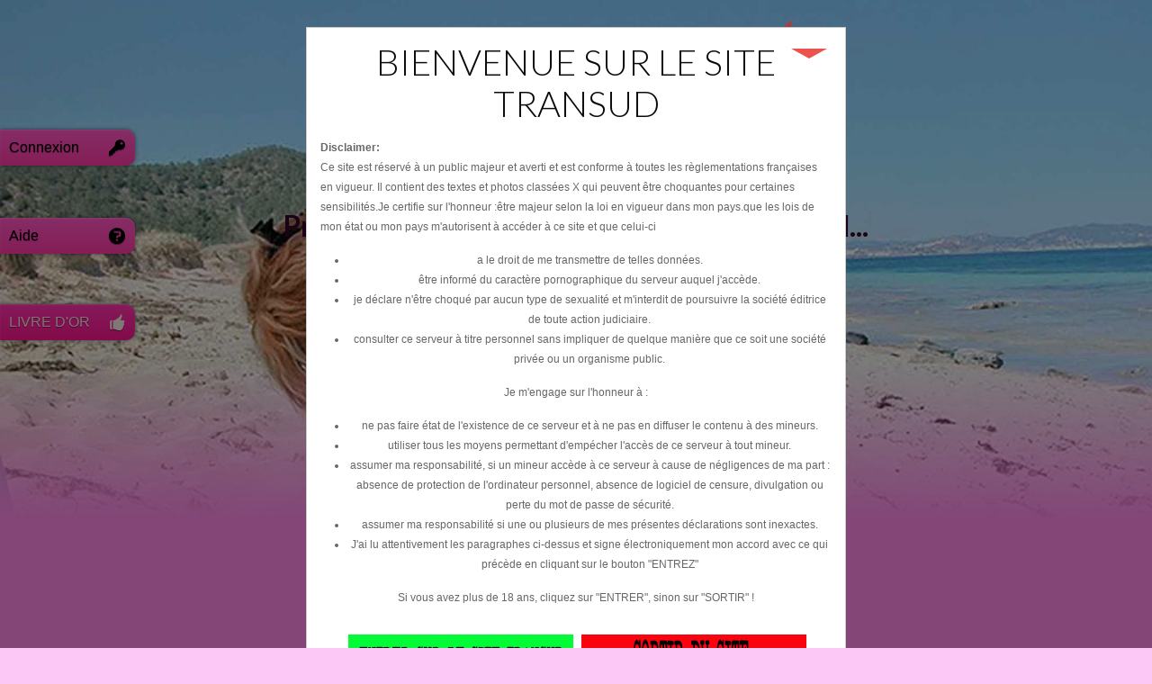

--- FILE ---
content_type: text/html; charset=utf-8
request_url: http://transud.com/index.php/annonces/toutes-les-annonces/1-trav-ou-trans-cherche-homme/6338-cherche-grand-male-actif
body_size: 122083
content:
<!DOCTYPE HTML>
<html lang="fr-fr" dir="ltr"  data-config='{"twitter":0,"plusone":0,"facebook":0,"style":"default","parallax_ratio":"1.5"}'>

<head>
<meta charset="utf-8">
<meta http-equiv="X-UA-Compatible" content="IE=edge">
<meta name="viewport" content="width=device-width, initial-scale=1">
<meta name="keywords" content="travestie, transsexuel, bi, homo, gay, sexe, annonce" />
	<meta name="description" content="Le site du 3eme Sexe du Sud de la France" />
	<meta name="generator" content="Joomla! - Open Source Content Management" />
	<title>Accueil</title>
	<link href="http://transud.com/index.php?option=com_search&amp;format=opensearch&amp;Itemid=107" rel="search" title="Valider Transud" type="application/opensearchdescription+xml" />
	<link href="/templates/yoo_organic/favicon.ico" rel="shortcut icon" type="image/vnd.microsoft.icon" />
	<link href="/cache/widgetkit/widgetkit-13af6121.css" rel="stylesheet" type="text/css" />
	<link href="http://www.transud.com/media/juloalib/css/juloabootstrap2.css" rel="stylesheet" type="text/css" />
	<link href="http://www.transud.com/components/com_adsmanager/css/adsmanager.css" rel="stylesheet" type="text/css" />
	<link href="/media/mod_pwebbox/css/bootstrap-custom.css" rel="stylesheet" type="text/css" />
	<link href="/media/mod_pwebbox/css/layout.css" rel="stylesheet" type="text/css" />
	<link href="/media/mod_pwebbox/css/animations.css" rel="stylesheet" type="text/css" />
	<link href="/media/mod_pwebbox/css/icomoon.css" rel="stylesheet" type="text/css" />
	<link href="/media/mod_pwebbox/cache/649d6e1a9add1cc022ff9ae6a546f030-123.css" rel="stylesheet" type="text/css" />
	<link href="/media/mod_pwebbox/css/ie8.css" rel="stylesheet" type="text/css" />
	<link href="http://www.transud.com/components/com_comprofiler/plugin/templates/default/bootstrap.min.css?v=04d7cefc1456f1a6" rel="stylesheet" type="text/css" />
	<link href="http://www.transud.com/components/com_comprofiler/plugin/templates/default/fontawesome.min.css?v=04d7cefc1456f1a6" rel="stylesheet" type="text/css" />
	<link href="http://www.transud.com/components/com_comprofiler/plugin/templates/default/template.j3.css?v=04d7cefc1456f1a6" rel="stylesheet" type="text/css" />
	<link href="http://www.transud.com/components/com_comprofiler/plugin/templates/default/template.min.css?v=04d7cefc1456f1a6" rel="stylesheet" type="text/css" />
	<link href="/media/mod_pwebbox/cache/81f03f6cf9c3243cddea28294b44ce1f-131.css" rel="stylesheet" type="text/css" />
	<link href="/media/mod_pwebbox/cache/96a9236a0dee4d1da2646562d412c53d-132.css" rel="stylesheet" type="text/css" />
	<link href="/media/mod_pwebbox/cache/d851fa716fd3b00c7c1ba03400fd2d9f-142.css" rel="stylesheet" type="text/css" />
	<link href="/media/mod_pwebbox/css/themes/elastica.css" rel="stylesheet" type="text/css" />
	<link href="/media/mod_pwebbox/cache/a4f480459af7849169284dcb97e7df06-143.css" rel="stylesheet" type="text/css" />
	<script type="application/json" class="joomla-script-options new">{"csrf.token":"0dc981db15471ac649b71c439563d189","system.paths":{"root":"","base":""},"system.keepalive":{"interval":840000,"uri":"\/index.php?option=com_ajax&amp;format=json"}}</script>
	<script src="/media/jui/js/jquery.min.js?dcd25d9f1c6a42629a92ef3dea1198d1" type="text/javascript"></script>
	<script src="/media/jui/js/jquery-noconflict.js?dcd25d9f1c6a42629a92ef3dea1198d1" type="text/javascript"></script>
	<script src="/media/jui/js/jquery-migrate.min.js?dcd25d9f1c6a42629a92ef3dea1198d1" type="text/javascript"></script>
	<script src="/cache/widgetkit/widgetkit-9a34d59c.js" type="text/javascript"></script>
	<script src="http://www.transud.com/media/juloalib/js/jquery.min.js" type="text/javascript"></script>
	<script src="http://www.transud.com/media/juloalib/js/fullnoconflict.js" type="text/javascript"></script>
	<script src="/media/system/js/core.js?dcd25d9f1c6a42629a92ef3dea1198d1" type="text/javascript"></script>
	<!--[if lt IE 9]><script src="/media/system/js/polyfill.event.js?dcd25d9f1c6a42629a92ef3dea1198d1" type="text/javascript"></script><![endif]-->
	<script src="/media/system/js/keepalive.js?dcd25d9f1c6a42629a92ef3dea1198d1" type="text/javascript"></script>
	<script src="/media/jui/js/bootstrap.min.js" type="text/javascript"></script>
	<script src="/media/mod_pwebbox/js/jquery.ui.effects.min.js" type="text/javascript"></script>
	<script src="/media/mod_pwebbox/js/jquery.pwebbox.min.js" type="text/javascript"></script>
	<script src="/media/mod_pwebbox/js/jquery.cookie.min.js" type="text/javascript"></script>

<link rel="apple-touch-icon-precomposed" href="/templates/yoo_organic/apple_touch_icon.png">
<style data-file="bootstrap.css"></style>
<style data-file="theme.css"></style>
<link rel="stylesheet" href="/templates/yoo_organic/css/custom.css">
<script src="/templates/yoo_organic/warp/vendor/uikit/js/uikit.js"></script>
<script src="/templates/yoo_organic/warp/vendor/uikit/js/components/autocomplete.js"></script>
<script src="/templates/yoo_organic/warp/vendor/uikit/js/components/search.js"></script>
<script src="/templates/yoo_organic/warp/vendor/uikit/js/components/datepicker.js"></script>
<script src="/templates/yoo_organic/warp/vendor/uikit/js/components/sticky.js"></script>
<script src="/templates/yoo_organic/warp/js/social.js"></script>
<script src="/templates/yoo_organic/js/theme.js"></script>
<script>var less = { env: "development" }, files = [{"target":"bootstrap.css","source":"\/\/ Copyright (C) YOOtheme GmbH, YOOtheme Proprietary Use License (http:\/\/www.yootheme.com\/license) *\/\n\n\/\/\n\/\/ Loads Bootstrap\n\/\/\n\/\/ ========================================================================\n\n\n\/\/ Load Bootstrap default (bootstrap.less)\n\/\/ ========================================================================\n\n\/\/\n\/\/ Reset CSS\n\/\/ Adapted from http:\/\/github.com\/necolas\/normalize.css\n\/\/ --------------------------------------------------\n\n\n\/\/ Display in IE6-9 and FF3\n\/\/ -------------------------\n\narticle,\naside,\ndetails,\nfigcaption,\nfigure,\nfooter,\nheader,\nhgroup,\nnav,\nsection {\n  display: block;\n}\n\n\/\/ Display block in IE6-9 and FF3\n\/\/ -------------------------\n\naudio,\ncanvas,\nvideo {\n  display: inline-block;\n  *display: inline;\n  *zoom: 1;\n}\n\n\/\/ Prevents modern browsers from displaying 'audio' without controls\n\/\/ -------------------------\n\naudio:not([controls]) {\n    display: none;\n}\n\n\/\/ Base settings\n\/\/ -------------------------\n\nhtml {\n  font-size: 100%;\n  -webkit-text-size-adjust: 100%;\n      -ms-text-size-adjust: 100%;\n}\n\/\/ Focus states\na:focus {\n  .tab-focus();\n}\n\/\/ Hover & Active\na:hover,\na:active {\n  outline: 0;\n}\n\n\/\/ Prevents sub and sup affecting line-height in all browsers\n\/\/ -------------------------\n\nsub,\nsup {\n  position: relative;\n  font-size: 75%;\n  line-height: 0;\n  vertical-align: baseline;\n}\nsup {\n  top: -0.5em;\n}\nsub {\n  bottom: -0.25em;\n}\n\n\/\/ Img border in a's and image quality\n\/\/ -------------------------\n\nimg {\n  \/* Responsive images (ensure images don't scale beyond their parents) *\/\n  max-width: 100%; \/* Part 1: Set a maxium relative to the parent *\/\n  width: auto\\9; \/* IE7-8 need help adjusting responsive images *\/\n  height: auto; \/* Part 2: Scale the height according to the width, otherwise you get stretching *\/\n\n  vertical-align: middle;\n  border: 0;\n  -ms-interpolation-mode: bicubic;\n}\n\n\/\/ Prevent max-width from affecting Google Maps\n#map_canvas img,\n.google-maps img,\n.gm-style img {\n  max-width: none;\n}\n\n\/\/ Forms\n\/\/ -------------------------\n\n\/\/ Font size in all browsers, margin changes, misc consistency\nbutton,\ninput,\nselect,\ntextarea {\n  margin: 0;\n  font-size: 100%;\n  vertical-align: middle;\n}\nbutton,\ninput {\n  *overflow: visible; \/\/ Inner spacing ie IE6\/7\n  line-height: normal; \/\/ FF3\/4 have !important on line-height in UA stylesheet\n}\nbutton::-moz-focus-inner,\ninput::-moz-focus-inner { \/\/ Inner padding and border oddities in FF3\/4\n  padding: 0;\n  border: 0;\n}\nbutton,\nhtml input[type=\"button\"], \/\/ Avoid the WebKit bug in Android 4.0.* where (2) destroys native `audio` and `video` controls.\ninput[type=\"reset\"],\ninput[type=\"submit\"] {\n    -webkit-appearance: button; \/\/ Corrects inability to style clickable `input` types in iOS.\n    cursor: pointer; \/\/ Improves usability and consistency of cursor style between image-type `input` and others.\n}\nlabel,\nselect,\nbutton,\ninput[type=\"button\"],\ninput[type=\"reset\"],\ninput[type=\"submit\"],\ninput[type=\"radio\"],\ninput[type=\"checkbox\"] {\n    cursor: pointer; \/\/ Improves usability and consistency of cursor style between image-type `input` and others.\n}\ninput[type=\"search\"] { \/\/ Appearance in Safari\/Chrome\n  .box-sizing(content-box);\n  -webkit-appearance: textfield;\n}\ninput[type=\"search\"]::-webkit-search-decoration,\ninput[type=\"search\"]::-webkit-search-cancel-button {\n  -webkit-appearance: none; \/\/ Inner-padding issues in Chrome OSX, Safari 5\n}\ntextarea {\n  overflow: auto; \/\/ Remove vertical scrollbar in IE6-9\n  vertical-align: top; \/\/ Readability and alignment cross-browser\n}\n\n\n\/\/ Printing\n\/\/ -------------------------\n\/\/ Source: https:\/\/github.com\/h5bp\/html5-boilerplate\/blob\/master\/css\/main.css\n\n@media print {\n\n  * {\n    text-shadow: none !important;\n    color: #000 !important; \/\/ Black prints faster: h5bp.com\/s\n    background: transparent !important;\n    box-shadow: none !important;\n  }\n\n  a,\n  a:visited {\n    text-decoration: underline;\n  }\n\n  a[href]:after {\n    content: \" (\" attr(href) \")\";\n  }\n\n  abbr[title]:after {\n    content: \" (\" attr(title) \")\";\n  }\n\n  \/\/ Don't show links for images, or javascript\/internal links\n  .ir a:after,\n  a[href^=\"javascript:\"]:after,\n  a[href^=\"#\"]:after {\n    content: \"\";\n  }\n\n  pre,\n  blockquote {\n    border: 1px solid #999;\n    page-break-inside: avoid;\n  }\n\n  thead {\n    display: table-header-group; \/\/ h5bp.com\/t\n  }\n\n  tr,\n  img {\n    page-break-inside: avoid;\n  }\n\n  img {\n    max-width: 100% !important;\n  }\n\n  @page {\n    margin: 0.5cm;\n  }\n\n  p,\n  h2,\n  h3 {\n    orphans: 3;\n    widows: 3;\n  }\n\n  h2,\n  h3 {\n    page-break-after: avoid;\n  }\n}\n\n\/\/\n\/\/ Variables\n\/\/ --------------------------------------------------\n\n\n\/\/ Global values\n\/\/ --------------------------------------------------\n\n\n\/\/ Grays\n\/\/ -------------------------\n@black:                 #000;\n@grayDarker:            #222;\n@grayDark:              #333;\n@gray:                  #555;\n@grayLight:             #999;\n@grayLighter:           #eee;\n@white:                 #fff;\n\n\n\/\/ Accent colors\n\/\/ -------------------------\n@blue:                  #049cdb;\n@blueDark:              #0064cd;\n@green:                 #46a546;\n@red:                   #9d261d;\n@yellow:                #ffc40d;\n@orange:                #f89406;\n@pink:                  #c3325f;\n@purple:                #7a43b6;\n\n\n\/\/ Scaffolding\n\/\/ -------------------------\n@bodyBackground:        @white;\n@textColor:             @grayDark;\n\n\n\/\/ Links\n\/\/ -------------------------\n@linkColor:             #08c;\n@linkColorHover:        darken(@linkColor, 15%);\n\n\n\/\/ Typography\n\/\/ -------------------------\n@sansFontFamily:        \"Helvetica Neue\", Helvetica, Arial, sans-serif;\n@serifFontFamily:       Georgia, \"Times New Roman\", Times, serif;\n@monoFontFamily:        Monaco, Menlo, Consolas, \"Courier New\", monospace;\n\n@baseFontSize:          14px;\n@baseFontFamily:        @sansFontFamily;\n@baseLineHeight:        20px;\n@altFontFamily:         @serifFontFamily;\n\n@headingsFontFamily:    inherit; \/\/ empty to use BS default, @baseFontFamily\n@headingsFontWeight:    bold;    \/\/ instead of browser default, bold\n@headingsColor:         inherit; \/\/ empty to use BS default, @textColor\n\n\n\/\/ Component sizing\n\/\/ -------------------------\n\/\/ Based on 14px font-size and 20px line-height\n\n@fontSizeLarge:         @baseFontSize * 1.25; \/\/ ~18px\n@fontSizeSmall:         @baseFontSize * 0.85; \/\/ ~12px\n@fontSizeMini:          @baseFontSize * 0.75; \/\/ ~11px\n\n@paddingLarge:          11px 19px; \/\/ 44px\n@paddingSmall:          2px 10px;  \/\/ 26px\n@paddingMini:           0 6px;   \/\/ 22px\n\n@baseBorderRadius:      4px;\n@borderRadiusLarge:     6px;\n@borderRadiusSmall:     3px;\n\n\n\/\/ Tables\n\/\/ -------------------------\n@tableBackground:                   transparent; \/\/ overall background-color\n@tableBackgroundAccent:             #f9f9f9; \/\/ for striping\n@tableBackgroundHover:              #f5f5f5; \/\/ for hover\n@tableBorder:                       #ddd; \/\/ table and cell border\n\n\/\/ Buttons\n\/\/ -------------------------\n@btnBackground:                     @white;\n@btnBackgroundHighlight:            darken(@white, 10%);\n@btnBorder:                         #ccc;\n\n@btnPrimaryBackground:              @linkColor;\n@btnPrimaryBackgroundHighlight:     spin(@btnPrimaryBackground, 20%);\n\n@btnInfoBackground:                 #5bc0de;\n@btnInfoBackgroundHighlight:        #2f96b4;\n\n@btnSuccessBackground:              #62c462;\n@btnSuccessBackgroundHighlight:     #51a351;\n\n@btnWarningBackground:              lighten(@orange, 15%);\n@btnWarningBackgroundHighlight:     @orange;\n\n@btnDangerBackground:               #ee5f5b;\n@btnDangerBackgroundHighlight:      #bd362f;\n\n@btnInverseBackground:              #444;\n@btnInverseBackgroundHighlight:     @grayDarker;\n\n\n\/\/ Forms\n\/\/ -------------------------\n@inputBackground:               @white;\n@inputBorder:                   #ccc;\n@inputBorderRadius:             @baseBorderRadius;\n@inputDisabledBackground:       @grayLighter;\n@formActionsBackground:         #f5f5f5;\n@inputHeight:                   @baseLineHeight + 10px; \/\/ base line-height + 8px vertical padding + 2px top\/bottom border\n\n\n\/\/ Dropdowns\n\/\/ -------------------------\n@dropdownBackground:            @white;\n@dropdownBorder:                rgba(0,0,0,.2);\n@dropdownDividerTop:            #e5e5e5;\n@dropdownDividerBottom:         @white;\n\n@dropdownLinkColor:             @grayDark;\n@dropdownLinkColorHover:        @white;\n@dropdownLinkColorActive:       @white;\n\n@dropdownLinkBackgroundActive:  @linkColor;\n@dropdownLinkBackgroundHover:   @dropdownLinkBackgroundActive;\n\n\n\n\/\/ COMPONENT VARIABLES\n\/\/ --------------------------------------------------\n\n\n\/\/ Z-index master list\n\/\/ -------------------------\n\/\/ Used for a bird's eye view of components dependent on the z-axis\n\/\/ Try to avoid customizing these :)\n@zindexDropdown:          1000;\n@zindexTooltip:           1030;\n@zindexFixedNavbar:       1030;\n@zindexModalBackdrop:     1040;\n@zindexModal:             1050;\n@zindexPopover:           1060;\n\n\/\/ Sprite icons path\n\/\/ -------------------------\n@iconSpritePath:          \"..\/img\/glyphicons-halflings.png\";\n@iconWhiteSpritePath:     \"..\/img\/glyphicons-halflings-white.png\";\n\n\n\/\/ Input placeholder text color\n\/\/ -------------------------\n@placeholderText:         @grayLight;\n\n\n\/\/ Hr border color\n\/\/ -------------------------\n@hrBorder:                @grayLighter;\n\n\n\/\/ Horizontal forms & lists\n\/\/ -------------------------\n@horizontalComponentOffset:       180px;\n\n\n\/\/ Wells\n\/\/ -------------------------\n@wellBackground:                  #f5f5f5;\n\n\n\/\/ Navbar\n\/\/ -------------------------\n@navbarCollapseWidth:             979px;\n@navbarCollapseDesktopWidth:      @navbarCollapseWidth + 1;\n\n@navbarHeight:                    40px;\n@navbarBackgroundHighlight:       #ffffff;\n@navbarBackground:                darken(@navbarBackgroundHighlight, 5%);\n@navbarBorder:                    darken(@navbarBackground, 12%);\n\n@navbarText:                      #777;\n@navbarLinkColor:                 #777;\n@navbarLinkColorHover:            @grayDark;\n@navbarLinkColorActive:           @gray;\n@navbarLinkBackgroundHover:       transparent;\n@navbarLinkBackgroundActive:      darken(@navbarBackground, 5%);\n\n@navbarBrandColor:                @navbarLinkColor;\n\n\/\/ Inverted navbar\n@navbarInverseBackground:                #111111;\n@navbarInverseBackgroundHighlight:       #222222;\n@navbarInverseBorder:                    #252525;\n\n@navbarInverseText:                      @grayLight;\n@navbarInverseLinkColor:                 @grayLight;\n@navbarInverseLinkColorHover:            @white;\n@navbarInverseLinkColorActive:           @navbarInverseLinkColorHover;\n@navbarInverseLinkBackgroundHover:       transparent;\n@navbarInverseLinkBackgroundActive:      @navbarInverseBackground;\n\n@navbarInverseSearchBackground:          lighten(@navbarInverseBackground, 25%);\n@navbarInverseSearchBackgroundFocus:     @white;\n@navbarInverseSearchBorder:              @navbarInverseBackground;\n@navbarInverseSearchPlaceholderColor:    #ccc;\n\n@navbarInverseBrandColor:                @navbarInverseLinkColor;\n\n\n\/\/ Pagination\n\/\/ -------------------------\n@paginationBackground:                #fff;\n@paginationBorder:                    #ddd;\n@paginationActiveBackground:          #f5f5f5;\n\n\n\/\/ Hero unit\n\/\/ -------------------------\n@heroUnitBackground:              @grayLighter;\n@heroUnitHeadingColor:            inherit;\n@heroUnitLeadColor:               inherit;\n\n\n\/\/ Form states and alerts\n\/\/ -------------------------\n@warningText:             #c09853;\n@warningBackground:       #fcf8e3;\n@warningBorder:           darken(spin(@warningBackground, -10), 3%);\n\n@errorText:               #b94a48;\n@errorBackground:         #f2dede;\n@errorBorder:             darken(spin(@errorBackground, -10), 3%);\n\n@successText:             #468847;\n@successBackground:       #dff0d8;\n@successBorder:           darken(spin(@successBackground, -10), 5%);\n\n@infoText:                #3a87ad;\n@infoBackground:          #d9edf7;\n@infoBorder:              darken(spin(@infoBackground, -10), 7%);\n\n\n\/\/ Tooltips and popovers\n\/\/ -------------------------\n@tooltipColor:            #fff;\n@tooltipBackground:       #000;\n@tooltipArrowWidth:       5px;\n@tooltipArrowColor:       @tooltipBackground;\n\n@popoverBackground:       #fff;\n@popoverArrowWidth:       10px;\n@popoverArrowColor:       #fff;\n@popoverTitleBackground:  darken(@popoverBackground, 3%);\n\n\/\/ Special enhancement for popovers\n@popoverArrowOuterWidth:  @popoverArrowWidth + 1;\n@popoverArrowOuterColor:  rgba(0,0,0,.25);\n\n\n\n\/\/ GRID\n\/\/ --------------------------------------------------\n\n\n\/\/ Default 940px grid\n\/\/ -------------------------\n@gridColumns:             12;\n@gridColumnWidth:         60px;\n@gridGutterWidth:         20px;\n@gridRowWidth:            (@gridColumns * @gridColumnWidth) + (@gridGutterWidth * (@gridColumns - 1));\n\n\/\/ 1200px min\n@gridColumnWidth1200:     70px;\n@gridGutterWidth1200:     30px;\n@gridRowWidth1200:        (@gridColumns * @gridColumnWidth1200) + (@gridGutterWidth1200 * (@gridColumns - 1));\n\n\/\/ 768px-979px\n@gridColumnWidth768:      42px;\n@gridGutterWidth768:      20px;\n@gridRowWidth768:         (@gridColumns * @gridColumnWidth768) + (@gridGutterWidth768 * (@gridColumns - 1));\n\n\n\/\/ Fluid grid\n\/\/ -------------------------\n@fluidGridColumnWidth:    percentage(@gridColumnWidth\/@gridRowWidth);\n@fluidGridGutterWidth:    percentage(@gridGutterWidth\/@gridRowWidth);\n\n\/\/ 1200px min\n@fluidGridColumnWidth1200:     percentage(@gridColumnWidth1200\/@gridRowWidth1200);\n@fluidGridGutterWidth1200:     percentage(@gridGutterWidth1200\/@gridRowWidth1200);\n\n\/\/ 768px-979px\n@fluidGridColumnWidth768:      percentage(@gridColumnWidth768\/@gridRowWidth768);\n@fluidGridGutterWidth768:      percentage(@gridGutterWidth768\/@gridRowWidth768);\n\n\/\/\n\/\/ Mixins\n\/\/ --------------------------------------------------\n\n\n\/\/ UTILITY MIXINS\n\/\/ --------------------------------------------------\n\n\/\/ Clearfix\n\/\/ --------\n\/\/ For clearing floats like a boss h5bp.com\/q\n.clearfix {\n  *zoom: 1;\n  &:before,\n  &:after {\n    display: table;\n    content: \"\";\n    \/\/ Fixes Opera\/contenteditable bug:\n    \/\/ http:\/\/nicolasgallagher.com\/micro-clearfix-hack\/#comment-36952\n    line-height: 0;\n  }\n  &:after {\n    clear: both;\n  }\n}\n\n\/\/ Webkit-style focus\n\/\/ ------------------\n.tab-focus() {\n  \/\/ Default\n  outline: thin dotted #333;\n  \/\/ Webkit\n  outline: 5px auto -webkit-focus-ring-color;\n  outline-offset: -2px;\n}\n\n\/\/ Center-align a block level element\n\/\/ ----------------------------------\n.center-block() {\n  display: block;\n  margin-left: auto;\n  margin-right: auto;\n}\n\n\/\/ IE7 inline-block\n\/\/ ----------------\n.ie7-inline-block() {\n  *display: inline; \/* IE7 inline-block hack *\/\n  *zoom: 1;\n}\n\n\/\/ IE7 likes to collapse whitespace on either side of the inline-block elements.\n\/\/ Ems because we're attempting to match the width of a space character. Left\n\/\/ version is for form buttons, which typically come after other elements, and\n\/\/ right version is for icons, which come before. Applying both is ok, but it will\n\/\/ mean that space between those elements will be .6em (~2 space characters) in IE7,\n\/\/ instead of the 1 space in other browsers.\n.ie7-restore-left-whitespace() {\n  *margin-left: .3em;\n\n  &:first-child {\n    *margin-left: 0;\n  }\n}\n\n.ie7-restore-right-whitespace() {\n  *margin-right: .3em;\n}\n\n\/\/ Sizing shortcuts\n\/\/ -------------------------\n.size(@height, @width) {\n  width: @width;\n  height: @height;\n}\n.square(@size) {\n  .size(@size, @size);\n}\n\n\/\/ Placeholder text\n\/\/ -------------------------\n.placeholder(@color: @placeholderText) {\n  &:-moz-placeholder {\n    color: @color;\n  }\n  &:-ms-input-placeholder {\n    color: @color;\n  }\n  &::-webkit-input-placeholder {\n    color: @color;\n  }\n}\n\n\/\/ Text overflow\n\/\/ -------------------------\n\/\/ Requires inline-block or block for proper styling\n.text-overflow() {\n  overflow: hidden;\n  text-overflow: ellipsis;\n  white-space: nowrap;\n}\n\n\/\/ CSS image replacement\n\/\/ -------------------------\n\/\/ Source: https:\/\/github.com\/h5bp\/html5-boilerplate\/commit\/aa0396eae757\n.hide-text {\n  font: 0\/0 a;\n  color: transparent;\n  text-shadow: none;\n  background-color: transparent;\n  border: 0;\n}\n\n\n\/\/ FONTS\n\/\/ --------------------------------------------------\n\n#font {\n  #family {\n    .serif() {\n      font-family: @serifFontFamily;\n    }\n    .sans-serif() {\n      font-family: @sansFontFamily;\n    }\n    .monospace() {\n      font-family: @monoFontFamily;\n    }\n  }\n  .shorthand(@size: @baseFontSize, @weight: normal, @lineHeight: @baseLineHeight) {\n    font-size: @size;\n    font-weight: @weight;\n    line-height: @lineHeight;\n  }\n  .serif(@size: @baseFontSize, @weight: normal, @lineHeight: @baseLineHeight) {\n    #font > #family > .serif;\n    #font > .shorthand(@size, @weight, @lineHeight);\n  }\n  .sans-serif(@size: @baseFontSize, @weight: normal, @lineHeight: @baseLineHeight) {\n    #font > #family > .sans-serif;\n    #font > .shorthand(@size, @weight, @lineHeight);\n  }\n  .monospace(@size: @baseFontSize, @weight: normal, @lineHeight: @baseLineHeight) {\n    #font > #family > .monospace;\n    #font > .shorthand(@size, @weight, @lineHeight);\n  }\n}\n\n\n\/\/ FORMS\n\/\/ --------------------------------------------------\n\n\/\/ Block level inputs\n.input-block-level {\n  display: block;\n  width: 100%;\n  min-height: @inputHeight; \/\/ Make inputs at least the height of their button counterpart (base line-height + padding + border)\n  .box-sizing(border-box); \/\/ Makes inputs behave like true block-level elements\n}\n\n\n\n\/\/ Mixin for form field states\n.formFieldState(@textColor: #555, @borderColor: #ccc, @backgroundColor: #f5f5f5) {\n  \/\/ Set the text color\n  .control-label,\n  .help-block,\n  .help-inline {\n    color: @textColor;\n  }\n  \/\/ Style inputs accordingly\n  .checkbox,\n  .radio,\n  input,\n  select,\n  textarea {\n    color: @textColor;\n  }\n  input,\n  select,\n  textarea {\n    border-color: @borderColor;\n    .box-shadow(inset 0 1px 1px rgba(0,0,0,.075)); \/\/ Redeclare so transitions work\n    &:focus {\n      border-color: darken(@borderColor, 10%);\n      @shadow: inset 0 1px 1px rgba(0,0,0,.075), 0 0 6px lighten(@borderColor, 20%);\n      .box-shadow(@shadow);\n    }\n  }\n  \/\/ Give a small background color for input-prepend\/-append\n  .input-prepend .add-on,\n  .input-append .add-on {\n    color: @textColor;\n    background-color: @backgroundColor;\n    border-color: @textColor;\n  }\n}\n\n\n\n\/\/ CSS3 PROPERTIES\n\/\/ --------------------------------------------------\n\n\/\/ Border Radius\n.border-radius(@radius) {\n  -webkit-border-radius: @radius;\n     -moz-border-radius: @radius;\n          border-radius: @radius;\n}\n\n\/\/ Single Corner Border Radius\n.border-top-left-radius(@radius) {\n  -webkit-border-top-left-radius: @radius;\n      -moz-border-radius-topleft: @radius;\n          border-top-left-radius: @radius;\n}\n.border-top-right-radius(@radius) {\n  -webkit-border-top-right-radius: @radius;\n      -moz-border-radius-topright: @radius;\n          border-top-right-radius: @radius;\n}\n.border-bottom-right-radius(@radius) {\n  -webkit-border-bottom-right-radius: @radius;\n      -moz-border-radius-bottomright: @radius;\n          border-bottom-right-radius: @radius;\n}\n.border-bottom-left-radius(@radius) {\n  -webkit-border-bottom-left-radius: @radius;\n      -moz-border-radius-bottomleft: @radius;\n          border-bottom-left-radius: @radius;\n}\n\n\/\/ Single Side Border Radius\n.border-top-radius(@radius) {\n  .border-top-right-radius(@radius);\n  .border-top-left-radius(@radius);\n}\n.border-right-radius(@radius) {\n  .border-top-right-radius(@radius);\n  .border-bottom-right-radius(@radius);\n}\n.border-bottom-radius(@radius) {\n  .border-bottom-right-radius(@radius);\n  .border-bottom-left-radius(@radius);\n}\n.border-left-radius(@radius) {\n  .border-top-left-radius(@radius);\n  .border-bottom-left-radius(@radius);\n}\n\n\/\/ Drop shadows\n.box-shadow(@shadow) {\n  -webkit-box-shadow: @shadow;\n     -moz-box-shadow: @shadow;\n          box-shadow: @shadow;\n}\n\n\/\/ Transitions\n.transition(@transition) {\n  -webkit-transition: @transition;\n     -moz-transition: @transition;\n       -o-transition: @transition;\n          transition: @transition;\n}\n.transition-delay(@transition-delay) {\n  -webkit-transition-delay: @transition-delay;\n     -moz-transition-delay: @transition-delay;\n       -o-transition-delay: @transition-delay;\n          transition-delay: @transition-delay;\n}\n.transition-duration(@transition-duration) {\n  -webkit-transition-duration: @transition-duration;\n     -moz-transition-duration: @transition-duration;\n       -o-transition-duration: @transition-duration;\n          transition-duration: @transition-duration;\n}\n\n\/\/ Transformations\n.rotate(@degrees) {\n  -webkit-transform: rotate(@degrees);\n     -moz-transform: rotate(@degrees);\n      -ms-transform: rotate(@degrees);\n       -o-transform: rotate(@degrees);\n          transform: rotate(@degrees);\n}\n.scale(@ratio) {\n  -webkit-transform: scale(@ratio);\n     -moz-transform: scale(@ratio);\n      -ms-transform: scale(@ratio);\n       -o-transform: scale(@ratio);\n          transform: scale(@ratio);\n}\n.translate(@x, @y) {\n  -webkit-transform: translate(@x, @y);\n     -moz-transform: translate(@x, @y);\n      -ms-transform: translate(@x, @y);\n       -o-transform: translate(@x, @y);\n          transform: translate(@x, @y);\n}\n.skew(@x, @y) {\n  -webkit-transform: skew(@x, @y);\n     -moz-transform: skew(@x, @y);\n      -ms-transform: skewX(@x) skewY(@y); \/\/ See https:\/\/github.com\/twitter\/bootstrap\/issues\/4885\n       -o-transform: skew(@x, @y);\n          transform: skew(@x, @y);\n  -webkit-backface-visibility: hidden; \/\/ See https:\/\/github.com\/twitter\/bootstrap\/issues\/5319\n}\n.translate3d(@x, @y, @z) {\n  -webkit-transform: translate3d(@x, @y, @z);\n     -moz-transform: translate3d(@x, @y, @z);\n       -o-transform: translate3d(@x, @y, @z);\n          transform: translate3d(@x, @y, @z);\n}\n\n\/\/ Backface visibility\n\/\/ Prevent browsers from flickering when using CSS 3D transforms.\n\/\/ Default value is `visible`, but can be changed to `hidden\n\/\/ See git pull https:\/\/github.com\/dannykeane\/bootstrap.git backface-visibility for examples\n.backface-visibility(@visibility){\n\t-webkit-backface-visibility: @visibility;\n\t   -moz-backface-visibility: @visibility;\n\t        backface-visibility: @visibility;\n}\n\n\/\/ Background clipping\n\/\/ Heads up: FF 3.6 and under need \"padding\" instead of \"padding-box\"\n.background-clip(@clip) {\n  -webkit-background-clip: @clip;\n     -moz-background-clip: @clip;\n          background-clip: @clip;\n}\n\n\/\/ Background sizing\n.background-size(@size) {\n  -webkit-background-size: @size;\n     -moz-background-size: @size;\n       -o-background-size: @size;\n          background-size: @size;\n}\n\n\n\/\/ Box sizing\n.box-sizing(@boxmodel) {\n  -webkit-box-sizing: @boxmodel;\n     -moz-box-sizing: @boxmodel;\n          box-sizing: @boxmodel;\n}\n\n\/\/ User select\n\/\/ For selecting text on the page\n.user-select(@select) {\n  -webkit-user-select: @select;\n     -moz-user-select: @select;\n      -ms-user-select: @select;\n       -o-user-select: @select;\n          user-select: @select;\n}\n\n\/\/ Resize anything\n.resizable(@direction) {\n  resize: @direction; \/\/ Options: horizontal, vertical, both\n  overflow: auto; \/\/ Safari fix\n}\n\n\/\/ CSS3 Content Columns\n.content-columns(@columnCount, @columnGap: @gridGutterWidth) {\n  -webkit-column-count: @columnCount;\n     -moz-column-count: @columnCount;\n          column-count: @columnCount;\n  -webkit-column-gap: @columnGap;\n     -moz-column-gap: @columnGap;\n          column-gap: @columnGap;\n}\n\n\/\/ Optional hyphenation\n.hyphens(@mode: auto) {\n  word-wrap: break-word;\n  -webkit-hyphens: @mode;\n     -moz-hyphens: @mode;\n      -ms-hyphens: @mode;\n       -o-hyphens: @mode;\n          hyphens: @mode;\n}\n\n\/\/ Opacity\n.opacity(@opacity) {\n  opacity: @opacity \/ 100;\n  filter: ~\"alpha(opacity=@{opacity})\";\n}\n\n\n\n\/\/ BACKGROUNDS\n\/\/ --------------------------------------------------\n\n\/\/ Add an alphatransparency value to any background or border color (via Elyse Holladay)\n#translucent {\n  .background(@color: @white, @alpha: 1) {\n    background-color: hsla(hue(@color), saturation(@color), lightness(@color), @alpha);\n  }\n  .border(@color: @white, @alpha: 1) {\n    border-color: hsla(hue(@color), saturation(@color), lightness(@color), @alpha);\n    .background-clip(padding-box);\n  }\n}\n\n\/\/ Gradient Bar Colors for buttons and alerts\n.gradientBar(@primaryColor, @secondaryColor, @textColor: #fff, @textShadow: 0 -1px 0 rgba(0,0,0,.25)) {\n  color: @textColor;\n  text-shadow: @textShadow;\n  #gradient > .vertical(@primaryColor, @secondaryColor);\n  border-color: @secondaryColor @secondaryColor darken(@secondaryColor, 15%);\n  \/\/ No idea why this is here, as it makes the border grey instead of the given colors\n  \/\/ border-color: rgba(0,0,0,.1) rgba(0,0,0,.1) fadein(rgba(0,0,0,.1), 15%);\n}\n\n\/\/ Gradients\n#gradient {\n  .horizontal(@startColor: #555, @endColor: #333) {\n    background-color: @endColor;\n    background-image: -moz-linear-gradient(left, @startColor, @endColor); \/\/ FF 3.6+\n    background-image: -webkit-gradient(linear, 0 0, 100% 0, from(@startColor), to(@endColor)); \/\/ Safari 4+, Chrome 2+\n    background-image: -webkit-linear-gradient(left, @startColor, @endColor); \/\/ Safari 5.1+, Chrome 10+\n    background-image: -o-linear-gradient(left, @startColor, @endColor); \/\/ Opera 11.10\n    background-image: linear-gradient(to right, @startColor, @endColor); \/\/ Standard, IE10\n    background-repeat: repeat-x;\n    filter: e(%(\"progid:DXImageTransform.Microsoft.gradient(startColorstr='%d', endColorstr='%d', GradientType=1)\",argb(@startColor),argb(@endColor))); \/\/ IE9 and down\n  }\n  .vertical(@startColor: #555, @endColor: #333) {\n    background-color: mix(@startColor, @endColor, 60%);\n    background-image: -moz-linear-gradient(top, @startColor, @endColor); \/\/ FF 3.6+\n    background-image: -webkit-gradient(linear, 0 0, 0 100%, from(@startColor), to(@endColor)); \/\/ Safari 4+, Chrome 2+\n    background-image: -webkit-linear-gradient(top, @startColor, @endColor); \/\/ Safari 5.1+, Chrome 10+\n    background-image: -o-linear-gradient(top, @startColor, @endColor); \/\/ Opera 11.10\n    background-image: linear-gradient(to bottom, @startColor, @endColor); \/\/ Standard, IE10\n    background-repeat: repeat-x;\n    filter: e(%(\"progid:DXImageTransform.Microsoft.gradient(startColorstr='%d', endColorstr='%d', GradientType=0)\",argb(@startColor),argb(@endColor))); \/\/ IE9 and down\n  }\n  .directional(@startColor: #555, @endColor: #333, @deg: 45deg) {\n    background-color: @endColor;\n    background-repeat: repeat-x;\n    background-image: -moz-linear-gradient(@deg, @startColor, @endColor); \/\/ FF 3.6+\n    background-image: -webkit-linear-gradient(@deg, @startColor, @endColor); \/\/ Safari 5.1+, Chrome 10+\n    background-image: -o-linear-gradient(@deg, @startColor, @endColor); \/\/ Opera 11.10\n    background-image: linear-gradient(@deg, @startColor, @endColor); \/\/ Standard, IE10\n  }\n  .horizontal-three-colors(@startColor: #00b3ee, @midColor: #7a43b6, @colorStop: 50%, @endColor: #c3325f) {\n    background-color: mix(@midColor, @endColor, 80%);\n    background-image: -webkit-gradient(left, linear, 0 0, 0 100%, from(@startColor), color-stop(@colorStop, @midColor), to(@endColor));\n    background-image: -webkit-linear-gradient(left, @startColor, @midColor @colorStop, @endColor);\n    background-image: -moz-linear-gradient(left, @startColor, @midColor @colorStop, @endColor);\n    background-image: -o-linear-gradient(left, @startColor, @midColor @colorStop, @endColor);\n    background-image: linear-gradient(to right, @startColor, @midColor @colorStop, @endColor);\n    background-repeat: no-repeat;\n    filter: e(%(\"progid:DXImageTransform.Microsoft.gradient(startColorstr='%d', endColorstr='%d', GradientType=0)\",argb(@startColor),argb(@endColor))); \/\/ IE9 and down, gets no color-stop at all for proper fallback\n  }\n\n  .vertical-three-colors(@startColor: #00b3ee, @midColor: #7a43b6, @colorStop: 50%, @endColor: #c3325f) {\n    background-color: mix(@midColor, @endColor, 80%);\n    background-image: -webkit-gradient(linear, 0 0, 0 100%, from(@startColor), color-stop(@colorStop, @midColor), to(@endColor));\n    background-image: -webkit-linear-gradient(@startColor, @midColor @colorStop, @endColor);\n    background-image: -moz-linear-gradient(top, @startColor, @midColor @colorStop, @endColor);\n    background-image: -o-linear-gradient(@startColor, @midColor @colorStop, @endColor);\n    background-image: linear-gradient(@startColor, @midColor @colorStop, @endColor);\n    background-repeat: no-repeat;\n    filter: e(%(\"progid:DXImageTransform.Microsoft.gradient(startColorstr='%d', endColorstr='%d', GradientType=0)\",argb(@startColor),argb(@endColor))); \/\/ IE9 and down, gets no color-stop at all for proper fallback\n  }\n  .radial(@innerColor: #555, @outerColor: #333) {\n    background-color: @outerColor;\n    background-image: -webkit-gradient(radial, center center, 0, center center, 460, from(@innerColor), to(@outerColor));\n    background-image: -webkit-radial-gradient(circle, @innerColor, @outerColor);\n    background-image: -moz-radial-gradient(circle, @innerColor, @outerColor);\n    background-image: -o-radial-gradient(circle, @innerColor, @outerColor);\n    \/\/ > Joomla JUI\n    \/* Joomla JUI NOTE: makes radial gradient IE 10+, also confirmed in Bootstrap, https:\/\/github.com\/twbs\/bootstrap\/issues\/7462 *\/\n    background-image: radial-gradient(circle, @innerColor, @outerColor);\n    \/\/ < Joomla JUI\n    background-repeat: no-repeat;\n  }\n  .striped(@color: #555, @angle: 45deg) {\n    background-color: @color;\n    background-image: -webkit-gradient(linear, 0 100%, 100% 0, color-stop(.25, rgba(255,255,255,.15)), color-stop(.25, transparent), color-stop(.5, transparent), color-stop(.5, rgba(255,255,255,.15)), color-stop(.75, rgba(255,255,255,.15)), color-stop(.75, transparent), to(transparent));\n    background-image: -webkit-linear-gradient(@angle, rgba(255,255,255,.15) 25%, transparent 25%, transparent 50%, rgba(255,255,255,.15) 50%, rgba(255,255,255,.15) 75%, transparent 75%, transparent);\n    background-image: -moz-linear-gradient(@angle, rgba(255,255,255,.15) 25%, transparent 25%, transparent 50%, rgba(255,255,255,.15) 50%, rgba(255,255,255,.15) 75%, transparent 75%, transparent);\n    background-image: -o-linear-gradient(@angle, rgba(255,255,255,.15) 25%, transparent 25%, transparent 50%, rgba(255,255,255,.15) 50%, rgba(255,255,255,.15) 75%, transparent 75%, transparent);\n    background-image: linear-gradient(@angle, rgba(255,255,255,.15) 25%, transparent 25%, transparent 50%, rgba(255,255,255,.15) 50%, rgba(255,255,255,.15) 75%, transparent 75%, transparent);\n  }\n}\n\/\/ Reset filters for IE\n.reset-filter() {\n  filter: e(%(\"progid:DXImageTransform.Microsoft.gradient(enabled = false)\"));\n}\n\n\n\n\/\/ COMPONENT MIXINS\n\/\/ --------------------------------------------------\n\n\/\/ Horizontal dividers\n\/\/ -------------------------\n\/\/ Dividers (basically an hr) within dropdowns and nav lists\n.nav-divider(@top: #e5e5e5, @bottom: @white) {\n  \/\/ IE7 needs a set width since we gave a height. Restricting just\n  \/\/ to IE7 to keep the 1px left\/right space in other browsers.\n  \/\/ It is unclear where IE is getting the extra space that we need\n  \/\/ to negative-margin away, but so it goes.\n  *width: 100%;\n  height: 1px;\n  margin: ((@baseLineHeight \/ 2) - 1) 1px; \/\/ 8px 1px\n  *margin: -5px 0 5px;\n  overflow: hidden;\n  background-color: @top;\n  border-bottom: 1px solid @bottom;\n}\n\n\/\/ Button backgrounds\n\/\/ ------------------\n.buttonBackground(@startColor, @endColor, @textColor: #fff, @textShadow: 0 -1px 0 rgba(0,0,0,.25)) {\n  \/\/ gradientBar will set the background to a pleasing blend of these, to support IE<=9\n  .gradientBar(@startColor, @endColor, @textColor, @textShadow);\n  *background-color: @endColor; \/* Darken IE7 buttons by default so they stand out more given they won't have borders *\/\n  .reset-filter();\n\n  \/\/ in these cases the gradient won't cover the background, so we override\n  &:hover, &:focus, &:active, &.active, &.disabled, &[disabled] {\n    color: @textColor;\n    background-color: @endColor;\n    *background-color: darken(@endColor, 5%);\n  }\n\n  \/\/ IE 7 + 8 can't handle box-shadow to show active, so we darken a bit ourselves\n  &:active,\n  &.active {\n    background-color: darken(@endColor, 10%) e(\"\\9\");\n  }\n}\n\n\/\/ Navbar vertical align\n\/\/ -------------------------\n\/\/ Vertically center elements in the navbar.\n\/\/ Example: an element has a height of 30px, so write out `.navbarVerticalAlign(30px);` to calculate the appropriate top margin.\n.navbarVerticalAlign(@elementHeight) {\n  margin-top: (@navbarHeight - @elementHeight) \/ 2;\n}\n\n\n\n\/\/ Grid System\n\/\/ -----------\n\n\/\/ Centered container element\n.container-fixed() {\n  margin-right: auto;\n  margin-left: auto;\n  .clearfix();\n}\n\n\/\/ Table columns\n.tableColumns(@columnSpan: 1) {\n  float: none; \/\/ undo default grid column styles\n  width: ((@gridColumnWidth) * @columnSpan) + (@gridGutterWidth * (@columnSpan - 1)) - 16; \/\/ 16 is total padding on left and right of table cells\n  margin-left: 0; \/\/ undo default grid column styles\n}\n\n\/\/ Make a Grid\n\/\/ Use .makeRow and .makeColumn to assign semantic layouts grid system behavior\n.makeRow() {\n  margin-left: @gridGutterWidth * -1;\n  .clearfix();\n}\n.makeColumn(@columns: 1, @offset: 0) {\n  float: left;\n  margin-left: (@gridColumnWidth * @offset) + (@gridGutterWidth * (@offset - 1)) + (@gridGutterWidth * 2);\n  width: (@gridColumnWidth * @columns) + (@gridGutterWidth * (@columns - 1));\n}\n\n\/\/ The Grid\n#grid {\n\n  .core (@gridColumnWidth, @gridGutterWidth) {\n\n    .spanX (@index) when (@index > 0) {\n      .span@{index} { .span(@index); }\n      .spanX(@index - 1);\n    }\n    .spanX (0) {}\n\n    .offsetX (@index) when (@index > 0) {\n      .offset@{index} { .offset(@index); }\n      .offsetX(@index - 1);\n    }\n    .offsetX (0) {}\n\n    .offset (@columns) {\n      margin-left: (@gridColumnWidth * @columns) + (@gridGutterWidth * (@columns + 1));\n    }\n\n    .span (@columns) {\n      width: (@gridColumnWidth * @columns) + (@gridGutterWidth * (@columns - 1));\n    }\n\n    .row {\n      margin-left: @gridGutterWidth * -1;\n      .clearfix();\n    }\n\n    [class*=\"span\"] {\n      float: left;\n      min-height: 1px; \/\/ prevent collapsing columns\n      margin-left: @gridGutterWidth;\n    }\n\n    \/\/ Set the container width, and override it for fixed navbars in media queries\n    .container,\n    .navbar-static-top .container,\n    .navbar-fixed-top .container,\n    .navbar-fixed-bottom .container { .span(@gridColumns); }\n\n    \/\/ generate .spanX and .offsetX\n    .spanX (@gridColumns);\n    .offsetX (@gridColumns);\n\n  }\n\n  .fluid (@fluidGridColumnWidth, @fluidGridGutterWidth) {\n\n    .spanX (@index) when (@index > 0) {\n      .span@{index} { .span(@index); }\n      .spanX(@index - 1);\n    }\n    .spanX (0) {}\n\n    .offsetX (@index) when (@index > 0) {\n      .offset@{index} { .offset(@index); }\n      .offset@{index}:first-child { .offsetFirstChild(@index); }\n      .offsetX(@index - 1);\n    }\n    .offsetX (0) {}\n\n    .offset (@columns) {\n      margin-left: (@fluidGridColumnWidth * @columns) + (@fluidGridGutterWidth * (@columns - 1)) + (@fluidGridGutterWidth*2);\n  \t  *margin-left: (@fluidGridColumnWidth * @columns) + (@fluidGridGutterWidth * (@columns - 1)) - (.5 \/ @gridRowWidth * 100 * 1%) + (@fluidGridGutterWidth*2) - (.5 \/ @gridRowWidth * 100 * 1%);\n    }\n\n    .offsetFirstChild (@columns) {\n      margin-left: (@fluidGridColumnWidth * @columns) + (@fluidGridGutterWidth * (@columns - 1)) + (@fluidGridGutterWidth);\n      *margin-left: (@fluidGridColumnWidth * @columns) + (@fluidGridGutterWidth * (@columns - 1)) - (.5 \/ @gridRowWidth * 100 * 1%) + @fluidGridGutterWidth - (.5 \/ @gridRowWidth * 100 * 1%);\n    }\n\n    .span (@columns) {\n      width: (@fluidGridColumnWidth * @columns) + (@fluidGridGutterWidth * (@columns - 1));\n      *width: (@fluidGridColumnWidth * @columns) + (@fluidGridGutterWidth * (@columns - 1)) - (.5 \/ @gridRowWidth * 100 * 1%);\n    }\n\n    .row-fluid {\n      width: 100%;\n      .clearfix();\n      [class*=\"span\"] {\n        .input-block-level();\n        float: left;\n        margin-left: @fluidGridGutterWidth;\n        *margin-left: @fluidGridGutterWidth - (.5 \/ @gridRowWidth * 100 * 1%);\n      }\n      [class*=\"span\"]:first-child {\n        margin-left: 0;\n      }\n\n      \/\/ Space grid-sized controls properly if multiple per line\n      .controls-row [class*=\"span\"] + [class*=\"span\"] {\n        margin-left: @fluidGridGutterWidth;\n      }\n\n      \/\/ generate .spanX and .offsetX\n      .spanX (@gridColumns);\n      .offsetX (@gridColumns);\n    }\n\n  }\n\n  .input(@gridColumnWidth, @gridGutterWidth) {\n\n    .spanX (@index) when (@index > 0) {\n      input.span@{index}, textarea.span@{index}, .uneditable-input.span@{index} { .span(@index); }\n      .spanX(@index - 1);\n    }\n    .spanX (0) {}\n\n    .span(@columns) {\n      width: ((@gridColumnWidth) * @columns) + (@gridGutterWidth * (@columns - 1)) - 14;\n    }\n\n    input,\n    textarea,\n    .uneditable-input {\n      margin-left: 0; \/\/ override margin-left from core grid system\n    }\n\n    \/\/ Space grid-sized controls properly if multiple per line\n    .controls-row [class*=\"span\"] + [class*=\"span\"] {\n      margin-left: @gridGutterWidth;\n    }\n\n    \/\/ generate .spanX\n    .spanX (@gridColumns);\n\n  }\n}\n\n\/\/\n\/\/ Scaffolding\n\/\/ --------------------------------------------------\n\n\n\/\/ Body reset\n\/\/ -------------------------\n\nbody {\n  margin: 0;\n  font-family: @baseFontFamily;\n  font-size: @baseFontSize;\n  line-height: @baseLineHeight;\n  color: @textColor;\n  background-color: @bodyBackground;\n}\n\n\n\/\/ Links\n\/\/ -------------------------\n\na {\n  color: @linkColor;\n  text-decoration: none;\n}\na:hover,\na:focus {\n  color: @linkColorHover;\n  text-decoration: underline;\n}\n\n\n\/\/ Images\n\/\/ -------------------------\n\n\/\/ Rounded corners\n.img-rounded {\n  .border-radius(6px);\n}\n\n\/\/ Add polaroid-esque trim\n.img-polaroid {\n  padding: 4px;\n  background-color: #fff;\n  border: 1px solid #ccc;\n  border: 1px solid rgba(0,0,0,.2);\n  .box-shadow(0 1px 3px rgba(0,0,0,.1));\n}\n\n\/\/ Perfect circle\n.img-circle {\n  .border-radius(500px); \/\/ crank the border-radius so it works with most reasonably sized images\n}\n\n\/\/\n\/\/ Grid system\n\/\/ --------------------------------------------------\n\n\n\/\/ Fixed (940px)\n#grid > .core(@gridColumnWidth, @gridGutterWidth);\n\n\/\/ Fluid (940px)\n#grid > .fluid(@fluidGridColumnWidth, @fluidGridGutterWidth);\n\n\/\/ Reset utility classes due to specificity\n[class*=\"span\"].hide,\n.row-fluid [class*=\"span\"].hide {\n  display: none;\n}\n\n[class*=\"span\"].pull-right,\n.row-fluid [class*=\"span\"].pull-right {\n  float: right;\n}\n\n\/\/\n\/\/ Layouts\n\/\/ --------------------------------------------------\n\n\n\/\/ Container (centered, fixed-width layouts)\n.container {\n  .container-fixed();\n}\n\n\/\/ Fluid layouts (left aligned, with sidebar, min- & max-width content)\n.container-fluid {\n  padding-right: @gridGutterWidth;\n  padding-left: @gridGutterWidth;\n  .clearfix();\n}\n\/\/\n\/\/ Typography\n\/\/ --------------------------------------------------\n\n\n\/\/ Body text\n\/\/ -------------------------\n\np {\n  margin: 0 0 @baseLineHeight \/ 2;\n}\n.lead {\n  margin-bottom: @baseLineHeight;\n  font-size: @baseFontSize * 1.5;\n  font-weight: 200;\n  line-height: @baseLineHeight * 1.5;\n}\n\n\n\/\/ Emphasis & misc\n\/\/ -------------------------\n\n\/\/ Ex: 14px base font * 85% = about 12px\nsmall   { font-size: 85%; }\n\nstrong  { font-weight: bold; }\nem      { font-style: italic; }\ncite    { font-style: normal; }\n\n\/\/ Utility classes\n.muted               { color: @grayLight; }\na.muted:hover,\na.muted:focus        { color: darken(@grayLight, 10%); }\n\n.text-warning        { color: @warningText; }\na.text-warning:hover,\na.text-warning:focus { color: darken(@warningText, 10%); }\n\n.text-error          { color: @errorText; }\na.text-error:hover,\na.text-error:focus   { color: darken(@errorText, 10%); }\n\n.text-info           { color: @infoText; }\na.text-info:hover,\na.text-info:focus    { color: darken(@infoText, 10%); }\n\n.text-success        { color: @successText; }\na.text-success:hover,\na.text-success:focus { color: darken(@successText, 10%); }\n\n.text-left           { text-align: left; }\n.text-right          { text-align: right; }\n.text-center         { text-align: center; }\n\n\n\/\/ Headings\n\/\/ -------------------------\n\nh1, h2, h3, h4, h5, h6 {\n  margin: (@baseLineHeight \/ 2) 0;\n  font-family: @headingsFontFamily;\n  font-weight: @headingsFontWeight;\n  line-height: @baseLineHeight;\n  color: @headingsColor;\n  text-rendering: optimizelegibility; \/\/ Fix the character spacing for headings\n  small {\n    font-weight: normal;\n    line-height: 1;\n    color: @grayLight;\n  }\n}\n\nh1,\nh2,\nh3 { line-height: @baseLineHeight * 2; }\n\nh1 { font-size: @baseFontSize * 2.75; } \/\/ ~38px\nh2 { font-size: @baseFontSize * 2.25; } \/\/ ~32px\nh3 { font-size: @baseFontSize * 1.75; } \/\/ ~24px\nh4 { font-size: @baseFontSize * 1.25; } \/\/ ~18px\nh5 { font-size: @baseFontSize; }\nh6 { font-size: @baseFontSize * 0.85; } \/\/ ~12px\n\nh1 small { font-size: @baseFontSize * 1.75; } \/\/ ~24px\nh2 small { font-size: @baseFontSize * 1.25; } \/\/ ~18px\nh3 small { font-size: @baseFontSize; }\nh4 small { font-size: @baseFontSize; }\n\n\n\/\/ Page header\n\/\/ -------------------------\n\n.page-header {\n  padding-bottom: (@baseLineHeight \/ 2) - 1;\n  margin: @baseLineHeight 0 (@baseLineHeight * 1.5);\n  border-bottom: 1px solid @grayLighter;\n}\n\n\n\n\/\/ Lists\n\/\/ --------------------------------------------------\n\n\/\/ Unordered and Ordered lists\nul, ol {\n  padding: 0;\n  margin: 0 0 @baseLineHeight \/ 2 25px;\n}\nul ul,\nul ol,\nol ol,\nol ul {\n  margin-bottom: 0;\n}\nli {\n  line-height: @baseLineHeight;\n}\n\n\/\/ Remove default list styles\nul.unstyled,\nol.unstyled {\n  margin-left: 0;\n  list-style: none;\n}\n\n\/\/ Single-line list items\nul.inline,\nol.inline {\n  margin-left: 0;\n  list-style: none;\n  > li {\n    display: inline-block;\n    .ie7-inline-block();\n    padding-left: 5px;\n    padding-right: 5px;\n  }\n}\n\n\/\/ Description Lists\ndl {\n  margin-bottom: @baseLineHeight;\n}\ndt,\ndd {\n  line-height: @baseLineHeight;\n}\ndt {\n  font-weight: bold;\n}\ndd {\n  margin-left: @baseLineHeight \/ 2;\n}\n\/\/ Horizontal layout (like forms)\n.dl-horizontal {\n  .clearfix(); \/\/ Ensure dl clears floats if empty dd elements present\n  dt {\n    float: left;\n    width: @horizontalComponentOffset - 20;\n    clear: left;\n    text-align: right;\n    .text-overflow();\n  }\n  dd {\n    margin-left: @horizontalComponentOffset;\n  }\n}\n\n\/\/ MISC\n\/\/ ----\n\n\/\/ Horizontal rules\nhr {\n  margin: @baseLineHeight 0;\n  border: 0;\n  border-top: 1px solid @hrBorder;\n  border-bottom: 1px solid @white;\n}\n\n\/\/ Abbreviations and acronyms\nabbr[title],\n\/\/ Added data-* attribute to help out our tooltip plugin, per https:\/\/github.com\/twitter\/bootstrap\/issues\/5257\nabbr[data-original-title] {\n  cursor: help;\n  border-bottom: 1px dotted @grayLight;\n}\nabbr.initialism {\n  font-size: 90%;\n  text-transform: uppercase;\n}\n\n\/\/ Blockquotes\nblockquote {\n  padding: 0 0 0 15px;\n  margin: 0 0 @baseLineHeight;\n  border-left: 5px solid @grayLighter;\n  p {\n    margin-bottom: 0;\n    font-size: @baseFontSize * 1.25;\n    font-weight: 300;\n    line-height: 1.25;\n  }\n  small {\n    display: block;\n    line-height: @baseLineHeight;\n    color: @grayLight;\n    &:before {\n      content: '\\2014 \\00A0';\n    }\n  }\n\n  \/\/ Float right with text-align: right\n  &.pull-right {\n    float: right;\n    padding-right: 15px;\n    padding-left: 0;\n    border-right: 5px solid @grayLighter;\n    border-left: 0;\n    p,\n    small {\n      text-align: right;\n    }\n    small {\n      &:before {\n        content: '';\n      }\n      &:after {\n        content: '\\00A0 \\2014';\n      }\n    }\n  }\n}\n\n\/\/ Quotes\nq:before,\nq:after,\nblockquote:before,\nblockquote:after {\n  content: \"\";\n}\n\n\/\/ Addresses\naddress {\n  display: block;\n  margin-bottom: @baseLineHeight;\n  font-style: normal;\n  line-height: @baseLineHeight;\n}\n\n\/\/\n\/\/ Code (inline and blocK)\n\/\/ --------------------------------------------------\n\n\n\/\/ Inline and block code styles\ncode,\npre {\n  padding: 0 3px 2px;\n  #font > #family > .monospace;\n  font-size: @baseFontSize - 2;\n  color: @grayDark;\n  .border-radius(3px);\n}\n\n\/\/ Inline code\ncode {\n  padding: 2px 4px;\n  color: #d14;\n  background-color: #f7f7f9;\n  border: 1px solid #e1e1e8;\n  white-space: nowrap;\n}\n\n\/\/ Blocks of code\npre {\n  display: block;\n  padding: (@baseLineHeight - 1) \/ 2;\n  margin: 0 0 @baseLineHeight \/ 2;\n  font-size: @baseFontSize - 1; \/\/ 14px to 13px\n  line-height: @baseLineHeight;\n  word-break: break-all;\n  word-wrap: break-word;\n  white-space: pre;\n  white-space: pre-wrap;\n  background-color: #f5f5f5;\n  border: 1px solid #ccc; \/\/ fallback for IE7-8\n  border: 1px solid rgba(0,0,0,.15);\n  .border-radius(@baseBorderRadius);\n\n  \/\/ Make prettyprint styles more spaced out for readability\n  &.prettyprint {\n    margin-bottom: @baseLineHeight;\n  }\n\n  \/\/ Account for some code outputs that place code tags in pre tags\n  code {\n    padding: 0;\n    color: inherit;\n    white-space: pre;\n    white-space: pre-wrap;\n    background-color: transparent;\n    border: 0;\n  }\n}\n\n\/\/ Enable scrollable blocks of code\n.pre-scrollable {\n  max-height: 340px;\n  overflow-y: scroll;\n}\n\/\/\n\/\/ Forms\n\/\/ --------------------------------------------------\n\n\n\/\/ GENERAL STYLES\n\/\/ --------------\n\n\/\/ Make all forms have space below them\nform {\n  margin: 0 0 @baseLineHeight;\n}\n\nfieldset {\n  padding: 0;\n  margin: 0;\n  border: 0;\n}\n\n\/\/ Groups of fields with labels on top (legends)\nlegend {\n  display: block;\n  width: 100%;\n  padding: 0;\n  margin-bottom: @baseLineHeight;\n  font-size: @baseFontSize * 1.5;\n  line-height: @baseLineHeight * 2;\n  color: @grayDark;\n  border: 0;\n  border-bottom: 1px solid #e5e5e5;\n\n  \/\/ Small\n  small {\n    font-size: @baseLineHeight * .75;\n    color: @grayLight;\n  }\n}\n\n\/\/ Set font for forms\nlabel,\ninput,\nbutton,\nselect,\ntextarea {\n  #font > .shorthand(@baseFontSize,normal,@baseLineHeight); \/\/ Set size, weight, line-height here\n}\ninput,\nbutton,\nselect,\ntextarea {\n  font-family: @baseFontFamily; \/\/ And only set font-family here for those that need it (note the missing label element)\n}\n\n\/\/ Identify controls by their labels\nlabel {\n  display: block;\n  margin-bottom: 5px;\n}\n\n\/\/ Form controls\n\/\/ -------------------------\n\n\/\/ Shared size and type resets\nselect,\ntextarea,\ninput[type=\"text\"],\ninput[type=\"password\"],\ninput[type=\"datetime\"],\ninput[type=\"datetime-local\"],\ninput[type=\"date\"],\ninput[type=\"month\"],\ninput[type=\"time\"],\ninput[type=\"week\"],\ninput[type=\"number\"],\ninput[type=\"email\"],\ninput[type=\"url\"],\ninput[type=\"search\"],\ninput[type=\"tel\"],\ninput[type=\"color\"],\n.uneditable-input {\n  display: inline-block;\n  height: @baseLineHeight;\n  padding: 4px 6px;\n  margin-bottom: @baseLineHeight \/ 2;\n  font-size: @baseFontSize;\n  line-height: @baseLineHeight;\n  color: @gray;\n  .border-radius(@inputBorderRadius);\n  vertical-align: middle;\n}\n\n\/\/ Reset appearance properties for textual inputs and textarea\n\/\/ Declare width for legacy (can't be on input[type=*] selectors or it's too specific)\ninput,\ntextarea,\n.uneditable-input {\n  width: 206px; \/\/ plus 12px padding and 2px border\n}\n\/\/ Reset height since textareas have rows\ntextarea {\n  height: auto;\n}\n\/\/ Everything else\ntextarea,\ninput[type=\"text\"],\ninput[type=\"password\"],\ninput[type=\"datetime\"],\ninput[type=\"datetime-local\"],\ninput[type=\"date\"],\ninput[type=\"month\"],\ninput[type=\"time\"],\ninput[type=\"week\"],\ninput[type=\"number\"],\ninput[type=\"email\"],\ninput[type=\"url\"],\ninput[type=\"search\"],\ninput[type=\"tel\"],\ninput[type=\"color\"],\n.uneditable-input {\n  background-color: @inputBackground;\n  border: 1px solid @inputBorder;\n  .box-shadow(inset 0 1px 1px rgba(0,0,0,.075));\n  .transition(~\"border linear .2s, box-shadow linear .2s\");\n\n  \/\/ Focus state\n  &:focus {\n    border-color: rgba(82,168,236,.8);\n    outline: 0;\n    outline: thin dotted \\9; \/* IE6-9 *\/\n    .box-shadow(~\"inset 0 1px 1px rgba(0,0,0,.075), 0 0 8px rgba(82,168,236,.6)\");\n  }\n}\n\n\/\/ Position radios and checkboxes better\ninput[type=\"radio\"],\ninput[type=\"checkbox\"] {\n  margin: 4px 0 0;\n  *margin-top: 0; \/* IE7 *\/\n  margin-top: 1px \\9; \/* IE8-9 *\/\n  line-height: normal;\n}\n\n\/\/ Reset width of input images, buttons, radios, checkboxes\ninput[type=\"file\"],\ninput[type=\"image\"],\ninput[type=\"submit\"],\ninput[type=\"reset\"],\ninput[type=\"button\"],\ninput[type=\"radio\"],\ninput[type=\"checkbox\"] {\n  width: auto; \/\/ Override of generic input selector\n}\n\n\/\/ Set the height of select and file controls to match text inputs\nselect,\ninput[type=\"file\"] {\n  height: @inputHeight; \/* In IE7, the height of the select element cannot be changed by height, only font-size *\/\n  *margin-top: 4px; \/* For IE7, add top margin to align select with labels *\/\n  line-height: @inputHeight;\n}\n\n\/\/ Make select elements obey height by applying a border\nselect {\n  width: 220px; \/\/ default input width + 10px of padding that doesn't get applied\n  border: 1px solid @inputBorder;\n  background-color: @inputBackground; \/\/ Chrome on Linux and Mobile Safari need background-color\n}\n\n\/\/ Make multiple select elements height not fixed\nselect[multiple],\nselect[size] {\n  height: auto;\n}\n\n\/\/ Focus for select, file, radio, and checkbox\nselect:focus,\ninput[type=\"file\"]:focus,\ninput[type=\"radio\"]:focus,\ninput[type=\"checkbox\"]:focus {\n  .tab-focus();\n}\n\n\n\/\/ Uneditable inputs\n\/\/ -------------------------\n\n\/\/ Make uneditable inputs look inactive\n.uneditable-input,\n.uneditable-textarea {\n  color: @grayLight;\n  background-color: darken(@inputBackground, 1%);\n  border-color: @inputBorder;\n  .box-shadow(inset 0 1px 2px rgba(0,0,0,.025));\n  cursor: not-allowed;\n}\n\n\/\/ For text that needs to appear as an input but should not be an input\n.uneditable-input {\n  overflow: hidden; \/\/ prevent text from wrapping, but still cut it off like an input does\n  white-space: nowrap;\n}\n\n\/\/ Make uneditable textareas behave like a textarea\n.uneditable-textarea {\n  width: auto;\n  height: auto;\n}\n\n\n\/\/ Placeholder\n\/\/ -------------------------\n\n\/\/ Placeholder text gets special styles because when browsers invalidate entire lines if it doesn't understand a selector\ninput,\ntextarea {\n  .placeholder();\n}\n\n\n\/\/ CHECKBOXES & RADIOS\n\/\/ -------------------\n\n\/\/ Indent the labels to position radios\/checkboxes as hanging\n.radio,\n.checkbox {\n  min-height: @baseLineHeight; \/\/ clear the floating input if there is no label text\n  padding-left: 20px;\n}\n.radio input[type=\"radio\"],\n.checkbox input[type=\"checkbox\"] {\n  float: left;\n  margin-left: -20px;\n}\n\n\/\/ Move the options list down to align with labels\n.controls > .radio:first-child,\n.controls > .checkbox:first-child {\n  padding-top: 5px; \/\/ has to be padding because margin collaspes\n}\n\n\/\/ Radios and checkboxes on same line\n\/\/ TODO v3: Convert .inline to .control-inline\n.radio.inline,\n.checkbox.inline {\n  display: inline-block;\n  padding-top: 5px;\n  margin-bottom: 0;\n  vertical-align: middle;\n}\n.radio.inline + .radio.inline,\n.checkbox.inline + .checkbox.inline {\n  margin-left: 10px; \/\/ space out consecutive inline controls\n}\n\n\n\n\/\/ INPUT SIZES\n\/\/ -----------\n\n\/\/ General classes for quick sizes\n.input-mini       { width: 60px; }\n.input-small      { width: 90px; }\n.input-medium     { width: 150px; }\n.input-large      { width: 210px; }\n.input-xlarge     { width: 270px; }\n.input-xxlarge    { width: 530px; }\n\n\/\/ Grid style input sizes\ninput[class*=\"span\"],\nselect[class*=\"span\"],\ntextarea[class*=\"span\"],\n.uneditable-input[class*=\"span\"],\n\/\/ Redeclare since the fluid row class is more specific\n.row-fluid input[class*=\"span\"],\n.row-fluid select[class*=\"span\"],\n.row-fluid textarea[class*=\"span\"],\n.row-fluid .uneditable-input[class*=\"span\"] {\n  float: none;\n  margin-left: 0;\n}\n\/\/ Ensure input-prepend\/append never wraps\n.input-append input[class*=\"span\"],\n.input-append .uneditable-input[class*=\"span\"],\n.input-prepend input[class*=\"span\"],\n.input-prepend .uneditable-input[class*=\"span\"],\n.row-fluid input[class*=\"span\"],\n.row-fluid select[class*=\"span\"],\n.row-fluid textarea[class*=\"span\"],\n.row-fluid .uneditable-input[class*=\"span\"],\n.row-fluid .input-prepend [class*=\"span\"],\n.row-fluid .input-append [class*=\"span\"] {\n  display: inline-block;\n}\n\n\n\n\/\/ GRID SIZING FOR INPUTS\n\/\/ ----------------------\n\n\/\/ Grid sizes\n#grid > .input(@gridColumnWidth, @gridGutterWidth);\n\n\/\/ Control row for multiple inputs per line\n.controls-row {\n  .clearfix(); \/\/ Clear the float from controls\n}\n\n\/\/ Float to collapse white-space for proper grid alignment\n.controls-row [class*=\"span\"],\n\/\/ Redeclare the fluid grid collapse since we undo the float for inputs\n.row-fluid .controls-row [class*=\"span\"] {\n  float: left;\n}\n\/\/ Explicity set top padding on all checkboxes\/radios, not just first-child\n.controls-row .checkbox[class*=\"span\"],\n.controls-row .radio[class*=\"span\"] {\n  padding-top: 5px;\n}\n\n\n\n\n\/\/ DISABLED STATE\n\/\/ --------------\n\n\/\/ Disabled and read-only inputs\ninput[disabled],\nselect[disabled],\ntextarea[disabled],\ninput[readonly],\nselect[readonly],\ntextarea[readonly] {\n  cursor: not-allowed;\n  background-color: @inputDisabledBackground;\n}\n\/\/ Explicitly reset the colors here\ninput[type=\"radio\"][disabled],\ninput[type=\"checkbox\"][disabled],\ninput[type=\"radio\"][readonly],\ninput[type=\"checkbox\"][readonly] {\n  background-color: transparent;\n}\n\n\n\n\n\/\/ FORM FIELD FEEDBACK STATES\n\/\/ --------------------------\n\n\/\/ Warning\n.control-group.warning {\n  .formFieldState(@warningText, @warningText, @warningBackground);\n}\n\/\/ Error\n.control-group.error {\n  .formFieldState(@errorText, @errorText, @errorBackground);\n}\n\/\/ Success\n.control-group.success {\n  .formFieldState(@successText, @successText, @successBackground);\n}\n\/\/ Success\n.control-group.info {\n  .formFieldState(@infoText, @infoText, @infoBackground);\n}\n\n\/\/ HTML5 invalid states\n\/\/ Shares styles with the .control-group.error above\ninput:focus:invalid,\ntextarea:focus:invalid,\nselect:focus:invalid {\n  color: #b94a48;\n  border-color: #ee5f5b;\n  &:focus {\n    border-color: darken(#ee5f5b, 10%);\n    @shadow: 0 0 6px lighten(#ee5f5b, 20%);\n    .box-shadow(@shadow);\n  }\n}\n\n\n\n\/\/ FORM ACTIONS\n\/\/ ------------\n\n.form-actions {\n  padding: (@baseLineHeight - 1) 20px @baseLineHeight;\n  margin-top: @baseLineHeight;\n  margin-bottom: @baseLineHeight;\n  background-color: @formActionsBackground;\n  border-top: 1px solid #e5e5e5;\n  .clearfix(); \/\/ Adding clearfix to allow for .pull-right button containers\n}\n\n\n\n\/\/ HELP TEXT\n\/\/ ---------\n\n.help-block,\n.help-inline {\n  color: lighten(@textColor, 15%); \/\/ lighten the text some for contrast\n}\n\n.help-block {\n  display: block; \/\/ account for any element using help-block\n  margin-bottom: @baseLineHeight \/ 2;\n}\n\n.help-inline {\n  display: inline-block;\n  .ie7-inline-block();\n  vertical-align: middle;\n  padding-left: 5px;\n}\n\n\n\n\/\/ INPUT GROUPS\n\/\/ ------------\n\n\/\/ Allow us to put symbols and text within the input field for a cleaner look\n.input-append,\n.input-prepend {\n  display: inline-block;\n  margin-bottom: @baseLineHeight \/ 2;\n  vertical-align: middle;\n  font-size: 0; \/\/ white space collapse hack\n  white-space: nowrap; \/\/ Prevent span and input from separating\n\n  \/\/ Reset the white space collapse hack\n  input,\n  select,\n  .uneditable-input,\n  .dropdown-menu,\n  .popover {\n    font-size: @baseFontSize;\n  }\n\n  input,\n  select,\n  .uneditable-input {\n    position: relative; \/\/ placed here by default so that on :focus we can place the input above the .add-on for full border and box-shadow goodness\n    margin-bottom: 0; \/\/ prevent bottom margin from screwing up alignment in stacked forms\n    *margin-left: 0;\n    vertical-align: top;\n    .border-radius(0 @inputBorderRadius @inputBorderRadius 0);\n    \/\/ Make input on top when focused so blue border and shadow always show\n    &:focus {\n      z-index: 2;\n    }\n  }\n  .add-on {\n    display: inline-block;\n    width: auto;\n    height: @baseLineHeight;\n    min-width: 16px;\n    padding: 4px 5px;\n    font-size: @baseFontSize;\n    font-weight: normal;\n    line-height: @baseLineHeight;\n    text-align: center;\n    text-shadow: 0 1px 0 @white;\n    background-color: @grayLighter;\n    border: 1px solid #ccc;\n  }\n  .add-on,\n  .btn,\n  .btn-group > .dropdown-toggle {\n    vertical-align: top;\n    .border-radius(0);\n  }\n}\n\n.input-prepend {\n  .add-on,\n  .btn {\n    margin-right: -1px;\n  }\n  .add-on:first-child,\n  .btn:first-child {\n    \/\/ FYI, `.btn:first-child` accounts for a button group that's prepended\n    .border-radius(@inputBorderRadius 0 0 @inputBorderRadius);\n  }\n}\n\n.input-append {\n  input,\n  select,\n  .uneditable-input {\n    .border-radius(@inputBorderRadius 0 0 @inputBorderRadius);\n    + .btn-group .btn:last-child {\n      .border-radius(0 @inputBorderRadius @inputBorderRadius 0);\n    }\n  }\n  .add-on,\n  .btn,\n  .btn-group {\n    margin-left: -1px;\n  }\n  .add-on:last-child,\n  .btn:last-child,\n  .btn-group:last-child > .dropdown-toggle {\n    .border-radius(0 @inputBorderRadius @inputBorderRadius 0);\n  }\n}\n\n\/\/ Remove all border-radius for inputs with both prepend and append\n.input-prepend.input-append {\n  input,\n  select,\n  .uneditable-input {\n    .border-radius(0);\n    + .btn-group .btn {\n      .border-radius(0 @inputBorderRadius @inputBorderRadius 0);\n    }\n  }\n  .add-on:first-child,\n  .btn:first-child {\n    margin-right: -1px;\n    .border-radius(@inputBorderRadius 0 0 @inputBorderRadius);\n  }\n  .add-on:last-child,\n  .btn:last-child {\n    margin-left: -1px;\n    .border-radius(0 @inputBorderRadius @inputBorderRadius 0);\n  }\n  .btn-group:first-child {\n    margin-left: 0;\n  }\n}\n\n\n\n\n\/\/ SEARCH FORM\n\/\/ -----------\n\ninput.search-query {\n  padding-right: 14px;\n  padding-right: 4px \\9;\n  padding-left: 14px;\n  padding-left: 4px \\9; \/* IE7-8 doesn't have border-radius, so don't indent the padding *\/\n  margin-bottom: 0; \/\/ Remove the default margin on all inputs\n  .border-radius(15px);\n}\n\n\/* Allow for input prepend\/append in search forms *\/\n.form-search .input-append .search-query,\n.form-search .input-prepend .search-query {\n  .border-radius(0); \/\/ Override due to specificity\n}\n.form-search .input-append .search-query {\n  .border-radius(14px 0 0 14px);\n}\n.form-search .input-append .btn {\n  .border-radius(0 14px 14px 0);\n}\n.form-search .input-prepend .search-query {\n  .border-radius(0 14px 14px 0);\n}\n.form-search .input-prepend .btn {\n  .border-radius(14px 0 0 14px);\n}\n\n.js-stools-field-filter {\n    .input-prepend,\n    .input-append {\n        margin-bottom: 0;\n    }\n}\n\n\n\/\/ HORIZONTAL & VERTICAL FORMS\n\/\/ ---------------------------\n\n\/\/ Common properties\n\/\/ -----------------\n\n.form-search,\n.form-inline,\n.form-horizontal {\n  input,\n  textarea,\n  select,\n  .help-inline,\n  .uneditable-input,\n  .input-prepend,\n  .input-append {\n    display: inline-block;\n    .ie7-inline-block();\n    margin-bottom: 0;\n    vertical-align: middle;\n  }\n  \/\/ Re-hide hidden elements due to specifity\n  .hide {\n    display: none;\n  }\n}\n.form-search label,\n.form-inline label,\n.form-search .btn-group,\n.form-inline .btn-group {\n  display: inline-block;\n}\n\/\/ Remove margin for input-prepend\/-append\n.form-search .input-append,\n.form-inline .input-append,\n.form-search .input-prepend,\n.form-inline .input-prepend {\n  margin-bottom: 0;\n}\n\/\/ Inline checkbox\/radio labels (remove padding on left)\n.form-search .radio,\n.form-search .checkbox,\n.form-inline .radio,\n.form-inline .checkbox {\n  padding-left: 0;\n  margin-bottom: 0;\n  vertical-align: middle;\n}\n\/\/ Remove float and margin, set to inline-block\n.form-search .radio input[type=\"radio\"],\n.form-search .checkbox input[type=\"checkbox\"],\n.form-inline .radio input[type=\"radio\"],\n.form-inline .checkbox input[type=\"checkbox\"] {\n  float: left;\n  margin-right: 3px;\n  margin-left: 0;\n}\n\n\n\/\/ Margin to space out fieldsets\n.control-group {\n  margin-bottom: @baseLineHeight \/ 2;\n}\n\n\/\/ Legend collapses margin, so next element is responsible for spacing\nlegend + .control-group {\n  margin-top: @baseLineHeight;\n  -webkit-margin-top-collapse: separate;\n}\n\n\/\/ Horizontal-specific styles\n\/\/ --------------------------\n\n.form-horizontal {\n  \/\/ Increase spacing between groups\n  .control-group {\n    margin-bottom: @baseLineHeight;\n    .clearfix();\n  }\n  \/\/ Float the labels left\n  .control-label {\n    float: left;\n    width: @horizontalComponentOffset - 20;\n    padding-top: 5px;\n    text-align: right;\n  }\n  \/\/ Move over all input controls and content\n  .controls {\n    \/\/ Super jank IE7 fix to ensure the inputs in .input-append and input-prepend\n    \/\/ don't inherit the margin of the parent, in this case .controls\n    *display: inline-block;\n    *padding-left: 20px;\n    margin-left: @horizontalComponentOffset;\n    *margin-left: 0;\n    &:first-child {\n      *padding-left: @horizontalComponentOffset;\n    }\n  }\n  \/\/ Remove bottom margin on block level help text since that's accounted for on .control-group\n  .help-block {\n    margin-bottom: 0;\n  }\n  \/\/ And apply it only to .help-block instances that follow a form control\n  input,\n  select,\n  textarea,\n  .uneditable-input,\n  .input-prepend,\n  .input-append {\n    + .help-block {\n      margin-top: @baseLineHeight \/ 2;\n    }\n  }\n  \/\/ Move over buttons in .form-actions to align with .controls\n  .form-actions {\n    padding-left: @horizontalComponentOffset;\n  }\n}\n\n\/*Fix for tooltips wrong positioning*\/\n.control-label .hasPopover,\n.control-label .hasTooltip {\n  display: inline-block;\n}\n\n\/* Field subform repeatable *\/\n.subform-repeatable-wrapper{\n\n\t.btn-group>.btn.button{\n\t\tmin-width: 0;\n\t}\n\n\t.ui-sortable-helper{\n\t\tbackground: @white;\n\t}\n\n\ttr.ui-sortable-helper{\n\t\tdisplay: table;\n\t}\n}\n\n\/*Fix for floating 3 columns without overlapping *\/\n@media (min-width: 980px) and (max-width: 1215px) {\n\n  .float-cols {\n\n    .control-label {\n      float: none;\n    }\n\n    .controls {\n      margin-left: 0;\n    }\n  }\n}\n\n\/\/\n\/\/ Tables\n\/\/ --------------------------------------------------\n\n\n\/\/ BASE TABLES\n\/\/ -----------------\n\ntable {\n  max-width: 100%;\n  background-color: @tableBackground;\n  border-collapse: collapse;\n  border-spacing: 0;\n}\n\n\/\/ BASELINE STYLES\n\/\/ ---------------\n\n.table {\n  width: 100%;\n  margin-bottom: @baseLineHeight;\n  \/\/ Cells\n  th,\n  td {\n    padding: 8px;\n    line-height: @baseLineHeight;\n    text-align: left;\n    vertical-align: top;\n    border-top: 1px solid @tableBorder;\n  }\n  th {\n    font-weight: bold;\n  }\n  \/\/ Bottom align for column headings\n  thead th {\n    vertical-align: bottom;\n  }\n  \/\/ Remove top border from thead by default\n  caption + thead tr:first-child th,\n  caption + thead tr:first-child td,\n  colgroup + thead tr:first-child th,\n  colgroup + thead tr:first-child td,\n  thead:first-child tr:first-child th,\n  thead:first-child tr:first-child td {\n    border-top: 0;\n  }\n  \/\/ Account for multiple tbody instances\n  tbody + tbody {\n    border-top: 2px solid @tableBorder;\n  }\n\n  \/\/ Nesting\n  .table {\n    background-color: @bodyBackground;\n  }\n}\n\n\n\n\/\/ CONDENSED TABLE W\/ HALF PADDING\n\/\/ -------------------------------\n\n.table-condensed {\n  th,\n  td {\n    padding: 4px 5px;\n  }\n}\n\n\n\/\/ BORDERED VERSION\n\/\/ ----------------\n\n.table-bordered {\n  border: 1px solid @tableBorder;\n  border-collapse: separate; \/\/ Done so we can round those corners!\n  *border-collapse: collapse; \/\/ IE7 can't round corners anyway\n  border-left: 0;\n  .border-radius(@baseBorderRadius);\n  th,\n  td {\n    border-left: 1px solid @tableBorder;\n  }\n  \/\/ Prevent a double border\n  caption + thead tr:first-child th,\n  caption + tbody tr:first-child th,\n  caption + tbody tr:first-child td,\n  colgroup + thead tr:first-child th,\n  colgroup + tbody tr:first-child th,\n  colgroup + tbody tr:first-child td,\n  thead:first-child tr:first-child th,\n  tbody:first-child tr:first-child th,\n  tbody:first-child tr:first-child td {\n    border-top: 0;\n  }\n  \/\/ For first th\/td in the first row in the first thead or tbody\n  thead:first-child tr:first-child > th:first-child,\n  tbody:first-child tr:first-child > td:first-child,\n  tbody:first-child tr:first-child > th:first-child {\n    .border-top-left-radius(@baseBorderRadius);\n  }\n  \/\/ For last th\/td in the first row in the first thead or tbody\n  thead:first-child tr:first-child > th:last-child,\n  tbody:first-child tr:first-child > td:last-child,\n  tbody:first-child tr:first-child > th:last-child {\n    .border-top-right-radius(@baseBorderRadius);\n  }\n  \/\/ For first th\/td (can be either) in the last row in the last thead, tbody, and tfoot\n  thead:last-child tr:last-child > th:first-child,\n  tbody:last-child tr:last-child > td:first-child,\n  tbody:last-child tr:last-child > th:first-child,\n  tfoot:last-child tr:last-child > td:first-child,\n  tfoot:last-child tr:last-child > th:first-child {\n    .border-bottom-left-radius(@baseBorderRadius);\n  }\n  \/\/ For last th\/td (can be either) in the last row in the last thead, tbody, and tfoot\n  thead:last-child tr:last-child > th:last-child,\n  tbody:last-child tr:last-child > td:last-child,\n  tbody:last-child tr:last-child > th:last-child,\n  tfoot:last-child tr:last-child > td:last-child,\n  tfoot:last-child tr:last-child > th:last-child {\n    .border-bottom-right-radius(@baseBorderRadius);\n  }\n\n  \/\/ Clear border-radius for first and last td in the last row in the last tbody for table with tfoot\n  tfoot + tbody:last-child tr:last-child td:first-child {\n    .border-bottom-left-radius(0);\n  }\n  tfoot + tbody:last-child tr:last-child td:last-child {\n    .border-bottom-right-radius(0);\n  }\n\n  \/\/ Special fixes to round the left border on the first td\/th\n  caption + thead tr:first-child th:first-child,\n  caption + tbody tr:first-child td:first-child,\n  colgroup + thead tr:first-child th:first-child,\n  colgroup + tbody tr:first-child td:first-child {\n    .border-top-left-radius(@baseBorderRadius);\n  }\n  caption + thead tr:first-child th:last-child,\n  caption + tbody tr:first-child td:last-child,\n  colgroup + thead tr:first-child th:last-child,\n  colgroup + tbody tr:first-child td:last-child {\n    .border-top-right-radius(@baseBorderRadius);\n  }\n\n}\n\n\n\n\n\/\/ ZEBRA-STRIPING\n\/\/ --------------\n\n\/\/ Default zebra-stripe styles (alternating gray and transparent backgrounds)\n.table-striped {\n  tbody {\n    > tr:nth-child(odd) > td,\n    > tr:nth-child(odd) > th {\n      background-color: @tableBackgroundAccent;\n    }\n  }\n}\n\n\n\/\/ HOVER EFFECT\n\/\/ ------------\n\/\/ Placed here since it has to come after the potential zebra striping\n.table-hover {\n  tbody {\n    tr:hover > td,\n    tr:hover > th {\n      background-color: @tableBackgroundHover;\n    }\n  }\n}\n\n\n\/\/ TABLE CELL SIZING\n\/\/ -----------------\n\n\/\/ Reset default grid behavior\ntable td[class*=\"span\"],\ntable th[class*=\"span\"],\n.row-fluid table td[class*=\"span\"],\n.row-fluid table th[class*=\"span\"] {\n  display: table-cell;\n  float: none; \/\/ undo default grid column styles\n  margin-left: 0; \/\/ undo default grid column styles\n}\n\n\/\/ Change the column widths to account for td\/th padding\n.table td,\n.table th {\n  &.span1     { .tableColumns(1); }\n  &.span2     { .tableColumns(2); }\n  &.span3     { .tableColumns(3); }\n  &.span4     { .tableColumns(4); }\n  &.span5     { .tableColumns(5); }\n  &.span6     { .tableColumns(6); }\n  &.span7     { .tableColumns(7); }\n  &.span8     { .tableColumns(8); }\n  &.span9     { .tableColumns(9); }\n  &.span10    { .tableColumns(10); }\n  &.span11    { .tableColumns(11); }\n  &.span12    { .tableColumns(12); }\n}\n\n\n\n\/\/ TABLE BACKGROUNDS\n\/\/ -----------------\n\/\/ Exact selectors below required to override .table-striped\n\n.table tbody tr {\n  &.success > td {\n    background-color: @successBackground;\n  }\n  &.error > td {\n    background-color: @errorBackground;\n  }\n  &.warning > td {\n    background-color: @warningBackground;\n  }\n  &.info > td {\n    background-color: @infoBackground;\n  }\n}\n\n\/\/ Hover states for .table-hover\n.table-hover tbody tr {\n  &.success:hover > td {\n    background-color: darken(@successBackground, 5%);\n  }\n  &.error:hover > td {\n    background-color: darken(@errorBackground, 5%);\n  }\n  &.warning:hover > td {\n    background-color: darken(@warningBackground, 5%);\n  }\n  &.info:hover > td {\n    background-color: darken(@infoBackground, 5%);\n  }\n}\n\n\n\/\/ TABLE WITHOUT HEADER\n\/\/ -----------------\n\/\/ Table with table header hidden\n.table-noheader {\n  border-collapse: collapse;\n  thead {\n\tdisplay: none;\n  }\n}\n\/\/ @import \"..\/..\/..\/media\/jui\/less\/sprites.less\";\n\/\/\n\/\/ Dropdown menus\n\/\/ --------------------------------------------------\n\n\n\/\/ Use the .menu class on any <li> element within the topbar or ul.tabs and you'll get some superfancy dropdowns\n.dropup,\n.dropdown {\n  position: relative;\n}\n.dropdown-toggle {\n  \/\/ The caret makes the toggle a bit too tall in IE7\n  *margin-bottom: -3px;\n}\n.dropdown-toggle:active,\n.open .dropdown-toggle {\n  outline: 0;\n}\n\n\/\/ Dropdown arrow\/caret\n\/\/ --------------------\n.caret {\n  display: inline-block;\n  width: 0;\n  height: 0;\n  vertical-align: top;\n  border-top:   4px solid @black;\n  border-right: 4px solid transparent;\n  border-left:  4px solid transparent;\n  content: \"\";\n}\n\n\/\/ Place the caret\n.dropdown .caret {\n  margin-top: 8px;\n  margin-left: 2px;\n}\n\n\/\/ The dropdown menu (ul)\n\/\/ ----------------------\n.dropdown-menu {\n  position: absolute;\n  top: 100%;\n  left: 0;\n  z-index: @zindexDropdown;\n  display: none; \/\/ none by default, but block on \"open\" of the menu\n  float: left;\n  min-width: 160px;\n  padding: 5px 0;\n  margin: 2px 0 0; \/\/ override default ul\n  list-style: none;\n  background-color: @dropdownBackground;\n  border: 1px solid #ccc; \/\/ Fallback for IE7-8\n  border: 1px solid @dropdownBorder;\n  *border-right-width: 2px;\n  *border-bottom-width: 2px;\n  .border-radius(6px);\n  .box-shadow(0 5px 10px rgba(0,0,0,.2));\n  -webkit-background-clip: padding-box;\n     -moz-background-clip: padding;\n          background-clip: padding-box;\n\n  \/\/ Aligns the dropdown menu to right\n  &.pull-right {\n    right: 0;\n    left: auto;\n  }\n\n  \/\/ Dividers (basically an hr) within the dropdown\n  .divider {\n    .nav-divider(@dropdownDividerTop, @dropdownDividerBottom);\n  }\n\n  \/\/ Labelled Separator (group label for menu items group) within the dropdown\n  .menuitem-group {\n    margin: 4px 1px;\n    overflow: hidden;\n    border-top: 1px solid @grayLighter;\n    border-bottom: 1px solid @grayLighter;\n    background-color: @grayLighter;\n    color: @gray;\n    text-transform: capitalize;\n    font-size: 95%;\n    padding: 3px 20px;\n  }\n\n  \/\/ Links within the dropdown menu\n  > li > a {\n    display: block;\n    padding: 3px 20px;\n    clear: both;\n    font-weight: normal;\n    line-height: @baseLineHeight;\n    color: @dropdownLinkColor;\n    white-space: nowrap;\n  }\n}\n\n\/\/ Hover\/Focus state\n\/\/ -----------\n.dropdown-menu > li > a:hover,\n.dropdown-menu > li > a:focus,\n.dropdown-submenu:hover > a,\n.dropdown-submenu:focus > a {\n  text-decoration: none;\n  color: @dropdownLinkColorHover;\n  #gradient > .vertical(@dropdownLinkBackgroundHover, darken(@dropdownLinkBackgroundHover, 5%));\n}\n\n\/\/ Active state\n\/\/ ------------\n.dropdown-menu > .active > a,\n.dropdown-menu > .active > a:hover,\n.dropdown-menu > .active > a:focus {\n  color: @dropdownLinkColorActive;\n  text-decoration: none;\n  outline: 0;\n  #gradient > .vertical(@dropdownLinkBackgroundActive, darken(@dropdownLinkBackgroundActive, 5%));\n}\n\n\/\/ Disabled state\n\/\/ --------------\n\/\/ Gray out text and ensure the hover\/focus state remains gray\n.dropdown-menu > .disabled > a,\n.dropdown-menu > .disabled > a:hover,\n.dropdown-menu > .disabled > a:focus {\n  color: @grayLight;\n}\n\/\/ Nuke hover\/focus effects\n.dropdown-menu > .disabled > a:hover,\n.dropdown-menu > .disabled > a:focus {\n  text-decoration: none;\n  background-color: transparent;\n  background-image: none; \/\/ Remove CSS gradient\n  .reset-filter();\n  cursor: default;\n}\n\n\/\/ Open state for the dropdown\n\/\/ ---------------------------\n.open {\n  \/\/ IE7's z-index only goes to the nearest positioned ancestor, which would\n  \/\/ make the menu appear below buttons that appeared later on the page\n  *z-index: @zindexDropdown;\n\n  & > .dropdown-menu {\n    display: block;\n  }\n}\n\n\/\/ Backdrop to catch body clicks on mobile, etc.\n\/\/ ---------------------------\n.dropdown-backdrop {\n  position: fixed;\n  left: 0;\n  right: 0;\n  bottom: 0;\n  top: 0;\n  z-index: @zindexDropdown - 10;\n}\n\n\/\/ Right aligned dropdowns\n\/\/ ---------------------------\n.pull-right > .dropdown-menu {\n  right: 0;\n  left: auto;\n}\n\n\/\/ Allow for dropdowns to go bottom up (aka, dropup-menu)\n\/\/ ------------------------------------------------------\n\/\/ Just add .dropup after the standard .dropdown class and you're set, bro.\n\/\/ TODO: abstract this so that the navbar fixed styles are not placed here?\n.dropup,\n.navbar-fixed-bottom .dropdown {\n  \/\/ Reverse the caret\n  .caret {\n    border-top: 0;\n    border-bottom: 4px solid @black;\n    content: \"\";\n  }\n  \/\/ Different positioning for bottom up menu\n  .dropdown-menu {\n    top: auto;\n    bottom: 100%;\n    margin-bottom: 1px;\n  }\n}\n\n\/\/ Sub menus\n\/\/ ---------------------------\n.dropdown-submenu {\n  position: relative;\n}\n\/\/ Default dropdowns\n.dropdown-submenu > .dropdown-menu {\n  top: 0;\n  left: 100%;\n  margin-top: -6px;\n  margin-left: -1px;\n  .border-radius(6px 6px 6px 6px);\n}\n.dropdown-submenu:hover > .dropdown-menu {\n  display: block;\n}\n\n\/\/ Dropups\n.dropup .dropdown-submenu > .dropdown-menu {\n  top: auto;\n  bottom: 0;\n  margin-top: 0;\n  margin-bottom: -2px;\n  .border-radius(5px 5px 5px 0);\n}\n\n\/\/ Caret to indicate there is a submenu\n.dropdown-submenu > a:after {\n  display: block;\n  content: \" \";\n  float: right;\n  width: 0;\n  height: 0;\n  border-color: transparent;\n  border-style: solid;\n  border-width: 5px 0 5px 5px;\n  border-left-color: darken(@dropdownBackground, 20%);\n  margin-top: 5px;\n  margin-right: -10px;\n}\n.dropdown-submenu:hover > a:after {\n  border-left-color: @dropdownLinkColorHover;\n}\n\n\/\/ Left aligned submenus\n.dropdown-submenu.pull-left {\n  \/\/ Undo the float\n  \/\/ Yes, this is awkward since .pull-left adds a float, but it sticks to our conventions elsewhere.\n  float: none;\n\n  \/\/ Positioning the submenu\n  > .dropdown-menu {\n    left: -100%;\n    margin-left: 10px;\n    .border-radius(6px 0 6px 6px);\n  }\n}\n\n\/\/ Tweak nav headers\n\/\/ -----------------\n\/\/ Increase padding from 15px to 20px on sides\n.dropdown .dropdown-menu .nav-header {\n  padding-left: 20px;\n  padding-right: 20px;\n}\n\n\/\/ Typeahead\n\/\/ ---------\n.typeahead {\n  z-index: 1051;\n  margin-top: 2px; \/\/ give it some space to breathe\n  .border-radius(@baseBorderRadius);\n}\n\n\/\/\n\/\/ Wells\n\/\/ --------------------------------------------------\n\n\n\/\/ Base class\n.well {\n  min-height: 20px;\n  padding: 19px;\n  margin-bottom: 20px;\n  background-color: @wellBackground;\n  border: 1px solid darken(@wellBackground, 7%);\n  .border-radius(@baseBorderRadius);\n  .box-shadow(inset 0 1px 1px rgba(0,0,0,.05));\n  blockquote {\n    border-color: #ddd;\n    border-color: rgba(0,0,0,.15);\n  }\n}\n\n\/\/ Sizes\n.well-large {\n  padding: 24px;\n  .border-radius(@borderRadiusLarge);\n}\n.well-small {\n  padding: 9px;\n  .border-radius(@borderRadiusSmall);\n}\n\n\/\/\n\/\/ Component animations\n\/\/ --------------------------------------------------\n\n\n.fade {\n  opacity: 0;\n  .transition(opacity .15s linear);\n  &.in {\n    opacity: 1;\n  }\n}\n\n.collapse {\n  position: relative;\n  height: 0;\n  overflow: hidden;\n  .transition(height .35s ease);\n  &.in {\n    height: auto;\n  }\n}\n\n\/\/\n\/\/ Close icons\n\/\/ --------------------------------------------------\n\n\n.close {\n  float: right;\n  font-size: 20px;\n  font-weight: bold;\n  line-height: @baseLineHeight;\n  color: @black;\n  text-shadow: 0 1px 0 rgba(255,255,255,1);\n  .opacity(20);\n  &:hover,\n  &:focus {\n    color: @black;\n    text-decoration: none;\n    cursor: pointer;\n    .opacity(40);\n  }\n}\n\n\/\/ Additional properties for button version\n\/\/ iOS requires the button element instead of an anchor tag.\n\/\/ If you want the anchor version, it requires `href=\"#\"`.\nbutton.close {\n  padding: 3;\n  cursor: pointer;\n  background: transparent;\n  border: 0;\n  -webkit-appearance: none;\n}\n\n.alert-options {\n  float: right;\n  line-height: @baseLineHeight;\n  color: @black;\n  text-shadow: 0 1px 0 rgba(255,255,255,1);\n  .opacity(20);\n  &:hover,\n  &:focus {\n    color: @black;\n    text-decoration: none;\n    cursor: pointer;\n    .opacity(40);\n  }\n}\n\/\/\n\/\/ Buttons\n\/\/ --------------------------------------------------\n\n\n\/\/ Base styles\n\/\/ --------------------------------------------------\n\n\/\/ Core\n.btn {\n  display: inline-block;\n  .ie7-inline-block();\n  padding: 4px 12px;\n  margin-bottom: 0; \/\/ For input.btn\n  font-size: @baseFontSize;\n  line-height: @baseLineHeight;\n  text-align: center;\n  vertical-align: middle;\n  cursor: pointer;\n  .buttonBackground(@btnBackground, @btnBackgroundHighlight, @grayDark, 0 1px 1px rgba(255,255,255,.75));\n  border: 1px solid @btnBorder;\n  *border: 0; \/\/ Remove the border to prevent IE7's black border on input:focus\n  border-bottom-color: darken(@btnBorder, 10%);\n  .border-radius(@baseBorderRadius);\n  .ie7-restore-left-whitespace(); \/\/ Give IE7 some love\n  .box-shadow(~\"inset 0 1px 0 rgba(255,255,255,.2), 0 1px 2px rgba(0,0,0,.05)\");\n\n  \/\/ Hover\/focus state\n  &:hover,\n  &:focus {\n    color: @grayDark;\n    text-decoration: none;\n    background-position: 0 -15px;\n\n    \/\/ transition is only when going to hover\/focus, otherwise the background\n    \/\/ behind the gradient (there for IE<=9 fallback) gets mismatched\n    .transition(background-position .1s linear);\n  }\n\n  \/\/ Focus state for keyboard and accessibility\n  &:focus {\n    .tab-focus();\n  }\n\n  \/\/ Active state\n  &.active,\n  &:active {\n    background-image: none;\n    outline: 0;\n    .box-shadow(~\"inset 0 2px 4px rgba(0,0,0,.15), 0 1px 2px rgba(0,0,0,.05)\");\n  }\n\n  \/\/ Disabled state\n  &.disabled,\n  &[disabled] {\n    cursor: default;\n    background-image: none;\n    .opacity(65);\n    .box-shadow(none);\n  }\n\n}\n\n\n\n\/\/ Button Sizes\n\/\/ --------------------------------------------------\n\n\/\/ Large\n.btn-large {\n  padding: @paddingLarge;\n  font-size: @fontSizeLarge;\n  .border-radius(@borderRadiusLarge);\n}\n.btn-large [class^=\"icon-\"],\n.btn-large [class*=\" icon-\"] {\n  margin-top: 4px;\n}\n\n\/\/ Small\n.btn-small {\n  padding: @paddingSmall;\n  font-size: @fontSizeSmall;\n  .border-radius(@borderRadiusSmall);\n}\n.btn-small [class^=\"icon-\"],\n.btn-small [class*=\" icon-\"] {\n  margin-top: 0;\n}\n.btn-mini [class^=\"icon-\"],\n.btn-mini [class*=\" icon-\"] {\n  margin-top: -1px;\n}\n\n\/\/ Mini\n.btn-mini {\n  padding: @paddingMini;\n  font-size: @fontSizeMini;\n  .border-radius(@borderRadiusSmall);\n}\n\n\n\/\/ Block button\n\/\/ -------------------------\n\n.btn-block {\n  display: block;\n  width: 100%;\n  padding-left: 0;\n  padding-right: 0;\n  .box-sizing(border-box);\n}\n\n\/\/ Vertically space out multiple block buttons\n.btn-block + .btn-block {\n  margin-top: 5px;\n}\n\n\/\/ Specificity overrides\ninput[type=\"submit\"],\ninput[type=\"reset\"],\ninput[type=\"button\"] {\n  &.btn-block {\n    width: 100%;\n  }\n}\n\n\n\n\/\/ Alternate buttons\n\/\/ --------------------------------------------------\n\n\/\/ Provide *some* extra contrast for those who can get it\n.btn-primary.active,\n.btn-warning.active,\n.btn-danger.active,\n.btn-success.active,\n.btn-info.active,\n.btn-inverse.active {\n  color: rgba(255,255,255,.75);\n}\n\n\/\/ Set the backgrounds\n\/\/ -------------------------\n.btn-primary {\n  .buttonBackground(@btnPrimaryBackground, @btnPrimaryBackgroundHighlight);\n}\n\/\/ Warning appears are orange\n.btn-warning {\n  .buttonBackground(@btnWarningBackground, @btnWarningBackgroundHighlight);\n}\n\/\/ Danger and error appear as red\n.btn-danger {\n  .buttonBackground(@btnDangerBackground, @btnDangerBackgroundHighlight);\n}\n\/\/ Success appears as green\n.btn-success {\n  .buttonBackground(@btnSuccessBackground, @btnSuccessBackgroundHighlight);\n}\n\/\/ Info appears as a neutral blue\n.btn-info {\n  .buttonBackground(@btnInfoBackground, @btnInfoBackgroundHighlight);\n}\n\/\/ Inverse appears as dark gray\n.btn-inverse {\n  .buttonBackground(@btnInverseBackground, @btnInverseBackgroundHighlight);\n}\n\n\n\/\/ Cross-browser Jank\n\/\/ --------------------------------------------------\n\nbutton.btn,\ninput[type=\"submit\"].btn {\n\n  \/\/ Firefox 3.6 only I believe\n  &::-moz-focus-inner {\n    padding: 0;\n    border: 0;\n  }\n\n  \/\/ IE7 has some default padding on button controls\n  *padding-top: 3px;\n  *padding-bottom: 3px;\n\n  &.btn-large {\n    *padding-top: 7px;\n    *padding-bottom: 7px;\n  }\n  &.btn-small {\n    *padding-top: 3px;\n    *padding-bottom: 3px;\n  }\n  &.btn-mini {\n    *padding-top: 1px;\n    *padding-bottom: 1px;\n  }\n}\n\n\n\/\/ Link buttons\n\/\/ --------------------------------------------------\n\n\/\/ Make a button look and behave like a link\n.btn-link,\n.btn-link:active,\n.btn-link[disabled] {\n  background-color: transparent;\n  background-image: none;\n  .box-shadow(none);\n}\n.btn-link {\n  border-color: transparent;\n  cursor: pointer;\n  color: @linkColor;\n  .border-radius(0);\n}\n.btn-link:hover,\n.btn-link:focus {\n  color: @linkColorHover;\n  text-decoration: underline;\n  background-color: transparent;\n}\n.btn-link[disabled]:hover,\n.btn-link[disabled]:focus {\n  color: @grayDark;\n  text-decoration: none;\n}\n\n\/\/\n\/\/ Button groups\n\/\/ --------------------------------------------------\n\n\n\/\/ Make the div behave like a button\n.btn-group {\n  position: relative;\n  display: inline-block;\n  .ie7-inline-block();\n  font-size: 0; \/\/ remove as part 1 of font-size inline-block hack\n  vertical-align: middle; \/\/ match .btn alignment given font-size hack above\n  white-space: nowrap; \/\/ prevent buttons from wrapping when in tight spaces (e.g., the table on the tests page)\n  .ie7-restore-left-whitespace();\n}\n\n\/\/ Space out series of button groups\n.btn-group + .btn-group {\n  margin-left: 5px;\n}\n\n\/\/ Optional: Group multiple button groups together for a toolbar\n.btn-toolbar {\n  font-size: 0; \/\/ Hack to remove whitespace that results from using inline-block\n  margin-top: @baseLineHeight \/ 2;\n  margin-bottom: @baseLineHeight \/ 2;\n  > .btn + .btn,\n  > .btn-group + .btn,\n  > .btn + .btn-group {\n    margin-left: 5px;\n  }\n}\n\n\/\/ Float them, remove border radius, then re-add to first and last elements\n.btn-group > .btn {\n  position: relative;\n  .border-radius(0);\n}\n.btn-group > .btn + .btn {\n  margin-left: -1px;\n}\n.btn-group > .btn,\n.btn-group > .dropdown-menu,\n.btn-group > .popover {\n  font-size: @baseFontSize; \/\/ redeclare as part 2 of font-size inline-block hack\n}\n\n\/\/ Reset fonts for other sizes\n.btn-group > .btn-mini {\n  font-size: @fontSizeMini;\n}\n.btn-group > .btn-small {\n  font-size: @fontSizeSmall;\n}\n.btn-group > .btn-large {\n  font-size: @fontSizeLarge;\n}\n\n\/\/ Set corners individual because sometimes a single button can be in a .btn-group and we need :first-child and :last-child to both match\n.btn-group > .btn:first-child {\n  margin-left: 0;\n  .border-top-left-radius(@baseBorderRadius);\n  .border-bottom-left-radius(@baseBorderRadius);\n}\n\/\/ Need .dropdown-toggle since :last-child doesn't apply given a .dropdown-menu immediately after it\n.btn-group > .btn:last-child,\n.btn-group > .dropdown-toggle {\n  .border-top-right-radius(@baseBorderRadius);\n  .border-bottom-right-radius(@baseBorderRadius);\n}\n\/\/ Reset corners for large buttons\n.btn-group > .btn.large:first-child {\n  margin-left: 0;\n  .border-top-left-radius(@borderRadiusLarge);\n  .border-bottom-left-radius(@borderRadiusLarge);\n}\n.btn-group > .btn.large:last-child,\n.btn-group > .large.dropdown-toggle {\n  .border-top-right-radius(@borderRadiusLarge);\n  .border-bottom-right-radius(@borderRadiusLarge);\n}\n\n\/\/ On hover\/focus\/active, bring the proper btn to front\n.btn-group > .btn:hover,\n.btn-group > .btn:focus,\n.btn-group > .btn:active,\n.btn-group > .btn.active {\n  z-index: 2;\n}\n\n\/\/ On active and open, don't show outline\n.btn-group .dropdown-toggle:active,\n.btn-group.open .dropdown-toggle {\n  outline: 0;\n}\n\n\n\n\/\/ Split button dropdowns\n\/\/ ----------------------\n\n\/\/ Give the line between buttons some depth\n.btn-group > .btn + .dropdown-toggle {\n  padding-left: 8px;\n  padding-right: 8px;\n  .box-shadow(~\"inset 1px 0 0 rgba(255,255,255,.125), inset 0 1px 0 rgba(255,255,255,.2), 0 1px 2px rgba(0,0,0,.05)\");\n  *padding-top: 5px;\n  *padding-bottom: 5px;\n}\n.btn-group > .btn-mini + .dropdown-toggle {\n  padding-left: 5px;\n  padding-right: 5px;\n  *padding-top: 2px;\n  *padding-bottom: 2px;\n}\n.btn-group > .btn-small + .dropdown-toggle {\n  *padding-top: 5px;\n  *padding-bottom: 4px;\n}\n.btn-group > .btn-large + .dropdown-toggle {\n  padding-left: 12px;\n  padding-right: 12px;\n  *padding-top: 7px;\n  *padding-bottom: 7px;\n}\n\n.btn-group.open {\n\n  \/\/ The clickable button for toggling the menu\n  \/\/ Remove the gradient and set the same inset shadow as the :active state\n  .dropdown-toggle {\n    background-image: none;\n    .box-shadow(~\"inset 0 2px 4px rgba(0,0,0,.15), 0 1px 2px rgba(0,0,0,.05)\");\n  }\n\n  \/\/ Keep the hover's background when dropdown is open\n  .btn.dropdown-toggle {\n    background-color: @btnBackgroundHighlight;\n  }\n  .btn-primary.dropdown-toggle {\n    background-color: @btnPrimaryBackgroundHighlight;\n  }\n  .btn-warning.dropdown-toggle {\n    background-color: @btnWarningBackgroundHighlight;\n  }\n  .btn-danger.dropdown-toggle {\n    background-color: @btnDangerBackgroundHighlight;\n  }\n  .btn-success.dropdown-toggle {\n    background-color: @btnSuccessBackgroundHighlight;\n  }\n  .btn-info.dropdown-toggle {\n    background-color: @btnInfoBackgroundHighlight;\n  }\n  .btn-inverse.dropdown-toggle {\n    background-color: @btnInverseBackgroundHighlight;\n  }\n}\n\n\n\/\/ Reposition the caret\n.btn .caret {\n  margin-top: 8px;\n  margin-left: 0;\n}\n\/\/ Carets in other button sizes\n.btn-large .caret {\n  margin-top: 6px;\n}\n.btn-large .caret {\n  border-left-width:  5px;\n  border-right-width: 5px;\n  border-top-width:   5px;\n}\n.btn-mini .caret,\n.btn-small .caret {\n  margin-top: 8px;\n}\n\/\/ Upside down carets for .dropup\n.dropup .btn-large .caret {\n  border-bottom-width: 5px;\n}\n\n\n\n\/\/ Account for other colors\n.btn-primary,\n.btn-warning,\n.btn-danger,\n.btn-info,\n.btn-success,\n.btn-inverse {\n  .caret {\n    border-top-color: @white;\n    border-bottom-color: @white;\n  }\n}\n\n\n\n\/\/ Vertical button groups\n\/\/ ----------------------\n\n.btn-group-vertical {\n  display: inline-block; \/\/ makes buttons only take up the width they need\n  .ie7-inline-block();\n}\n.btn-group-vertical > .btn {\n  display: block;\n  float: none;\n  max-width: 100%;\n  .border-radius(0);\n}\n.btn-group-vertical > .btn + .btn {\n  margin-left: 0;\n  margin-top: -1px;\n}\n.btn-group-vertical > .btn:first-child {\n  .border-radius(@baseBorderRadius @baseBorderRadius 0 0);\n}\n.btn-group-vertical > .btn:last-child {\n  .border-radius(0 0 @baseBorderRadius @baseBorderRadius);\n}\n.btn-group-vertical > .btn-large:first-child {\n  .border-radius(@borderRadiusLarge @borderRadiusLarge 0 0);\n}\n.btn-group-vertical > .btn-large:last-child {\n  .border-radius(0 0 @borderRadiusLarge @borderRadiusLarge);\n}\n\n\/\/\n\/\/ Alerts\n\/\/ --------------------------------------------------\n\n\n\/\/ Base styles\n\/\/ -------------------------\n\n.alert {\n  padding: 8px 35px 8px 14px;\n  margin-bottom: @baseLineHeight;\n  text-shadow: 0 1px 0 rgba(255,255,255,.5);\n  background-color: @warningBackground;\n  border: 1px solid @warningBorder;\n  .border-radius(@baseBorderRadius);\n}\n.alert,\n.alert h4 {\n  \/\/ Specified for the h4 to prevent conflicts of changing @headingsColor\n  color: @warningText;\n}\n.alert h4 {\n  margin: 0 0 .5em;\n}\n\n\/\/ Adjust close link position\n.alert .close {\n  position: relative;\n  top: -2px;\n  right: -21px;\n  line-height: @baseLineHeight;\n  cursor:pointer;\n}\n\n\n\/\/ Alternate styles\n\/\/ -------------------------\n\n.alert-success {\n  background-color: @successBackground;\n  border-color: @successBorder;\n  color: @successText;\n}\n.alert-success h4 {\n  color: @successText;\n}\n.alert-danger,\n.alert-error {\n  background-color: @errorBackground;\n  border-color: @errorBorder;\n  color: @errorText;\n}\n.alert-danger h4,\n.alert-error h4 {\n  color: @errorText;\n}\n.alert-info {\n  background-color: @infoBackground;\n  border-color: @infoBorder;\n  color: @infoText;\n}\n.alert-info h4 {\n  color: @infoText;\n}\n\n\n\/\/ Block alerts\n\/\/ -------------------------\n\n.alert-block {\n  padding-top: 14px;\n  padding-bottom: 14px;\n}\n.alert-block > p,\n.alert-block > ul {\n  margin-bottom: 0;\n}\n.alert-block p + p {\n  margin-top: 5px;\n}\n\n\/\/\n\/\/ Navs\n\/\/ --------------------------------------------------\n\n\n\/\/ BASE CLASS\n\/\/ ----------\n\n.nav {\n  margin-left: 0;\n  margin-bottom: @baseLineHeight;\n  list-style: none;\n}\n\n\/\/ Make links block level\n.nav > li > a {\n  display: block;\n}\n.nav > li > a:hover,\n.nav > li > a:focus {\n  text-decoration: none;\n  background-color: @grayLighter;\n}\n\n\/\/ Prevent IE8 from misplacing imgs\n\/\/ See https:\/\/github.com\/h5bp\/html5-boilerplate\/issues\/984#issuecomment-3985989\n.nav > li > a > img {\n  max-width: none;\n}\n\n\/\/ Redeclare pull classes because of specifity\n.nav > .pull-right {\n  float: right;\n}\n\n\/\/ Nav headers (for dropdowns and lists)\n.nav-header {\n  display: block;\n  padding: 3px 15px;\n  font-size: 11px;\n  font-weight: bold;\n  line-height: @baseLineHeight;\n  color: @grayLight;\n  text-shadow: 0 1px 0 rgba(255,255,255,.5);\n  text-transform: uppercase;\n}\n\/\/ Space them out when they follow another list item (link)\n.nav li + .nav-header {\n  margin-top: 9px;\n}\n\n\n\n\/\/ NAV LIST\n\/\/ --------\n\n.nav-list {\n  padding-left: 15px;\n  padding-right: 15px;\n  margin-bottom: 0;\n}\n.nav-list > li > a,\n.nav-list .nav-header {\n  margin-left:  -15px;\n  margin-right: -15px;\n  text-shadow: 0 1px 0 rgba(255,255,255,.5);\n}\n.nav-list > li > a {\n  padding: 3px 15px;\n}\n.nav-list > .active > a,\n.nav-list > .active > a:hover,\n.nav-list > .active > a:focus {\n  color: @white;\n  text-shadow: 0 -1px 0 rgba(0,0,0,.2);\n  background-color: @linkColor;\n}\n.nav-list [class^=\"icon-\"],\n.nav-list [class*=\" icon-\"] {\n  margin-right: 2px;\n}\n\/\/ Dividers (basically an hr) within the dropdown\n.nav-list .divider {\n  .nav-divider();\n}\n\n\n\n\/\/ TABS AND PILLS\n\/\/ -------------\n\n\/\/ Common styles\n.nav-tabs,\n.nav-pills {\n  .clearfix();\n}\n.nav-tabs > li,\n.nav-pills > li {\n  float: left;\n}\n.nav-tabs > li > a,\n.nav-pills > li > a {\n  padding-right: 12px;\n  padding-left: 12px;\n  margin-right: 2px;\n  line-height: 14px; \/\/ keeps the overall height an even number\n}\n\n\/\/ TABS\n\/\/ ----\n\n\/\/ Give the tabs something to sit on\n.nav-tabs {\n  border-bottom: 1px solid #ddd;\n}\n\/\/ Make the list-items overlay the bottom border\n.nav-tabs > li {\n  margin-bottom: -1px;\n}\n\/\/ Actual tabs (as links)\n.nav-tabs > li > a {\n  padding-top: 8px;\n  padding-bottom: 8px;\n  line-height: @baseLineHeight;\n  border: 1px solid transparent;\n  .border-radius(4px 4px 0 0);\n  &:hover,\n  &:focus {\n    border-color: @grayLighter @grayLighter #ddd;\n  }\n}\n\/\/ Active state, and it's :hover\/:focus to override normal :hover\/:focus\n.nav-tabs > .active > a,\n.nav-tabs > .active > a:hover,\n.nav-tabs > .active > a:focus {\n  color: @gray;\n  background-color: @bodyBackground;\n  border: 1px solid #ddd;\n  border-bottom-color: transparent;\n  cursor: default;\n}\n\n\n\/\/ PILLS\n\/\/ -----\n\n\/\/ Links rendered as pills\n.nav-pills > li > a {\n  padding-top: 8px;\n  padding-bottom: 8px;\n  margin-top: 2px;\n  margin-bottom: 2px;\n  .border-radius(5px);\n}\n\n\/\/ Active state\n.nav-pills > .active > a,\n.nav-pills > .active > a:hover,\n.nav-pills > .active > a:focus {\n  color: @white;\n  background-color: @linkColor;\n}\n\n\n\n\/\/ STACKED NAV\n\/\/ -----------\n\n\/\/ Stacked tabs and pills\n.nav-stacked > li {\n  float: none;\n}\n.nav-stacked > li > a {\n  margin-right: 0; \/\/ no need for the gap between nav items\n}\n\n\/\/ Tabs\n.nav-tabs.nav-stacked {\n  border-bottom: 0;\n}\n.nav-tabs.nav-stacked > li > a {\n  border: 1px solid #ddd;\n  .border-radius(0);\n}\n.nav-tabs.nav-stacked > li:first-child > a {\n  .border-top-radius(4px);\n}\n.nav-tabs.nav-stacked > li:last-child > a {\n  .border-bottom-radius(4px);\n}\n.nav-tabs.nav-stacked > li > a:hover,\n.nav-tabs.nav-stacked > li > a:focus {\n  border-color: #ddd;\n  z-index: 2;\n}\n\n\/\/ Pills\n.nav-pills.nav-stacked > li > a {\n  margin-bottom: 3px;\n}\n.nav-pills.nav-stacked > li:last-child > a {\n  margin-bottom: 1px; \/\/ decrease margin to match sizing of stacked tabs\n}\n\n\n\n\/\/ DROPDOWNS\n\/\/ ---------\n\n.nav-tabs .dropdown-menu {\n  .border-radius(0 0 6px 6px); \/\/ remove the top rounded corners here since there is a hard edge above the menu\n}\n.nav-pills .dropdown-menu {\n  .border-radius(6px); \/\/ make rounded corners match the pills\n}\n\n\/\/ Default dropdown links\n\/\/ -------------------------\n\/\/ Make carets use linkColor to start\n.nav .dropdown-toggle .caret {\n  border-top-color: @linkColor;\n  border-bottom-color: @linkColor;\n  margin-top: 6px;\n}\n.nav .dropdown-toggle:hover .caret,\n.nav .dropdown-toggle:focus .caret {\n  border-top-color: @linkColorHover;\n  border-bottom-color: @linkColorHover;\n}\n\/* move down carets for tabs *\/\n.nav-tabs .dropdown-toggle .caret {\n  margin-top: 8px;\n}\n\n\/\/ Active dropdown links\n\/\/ -------------------------\n.nav .active .dropdown-toggle .caret {\n  border-top-color: #fff;\n  border-bottom-color: #fff;\n}\n.nav-tabs .active .dropdown-toggle .caret {\n  border-top-color: @gray;\n  border-bottom-color: @gray;\n}\n\n\/\/ Active:hover\/:focus dropdown links\n\/\/ -------------------------\n.nav > .dropdown.active > a:hover,\n.nav > .dropdown.active > a:focus {\n  cursor: pointer;\n}\n\n\/\/ Open dropdowns\n\/\/ -------------------------\n.nav-tabs .open .dropdown-toggle,\n.nav-pills .open .dropdown-toggle,\n.nav > li.dropdown.open.active > a:hover,\n.nav > li.dropdown.open.active > a:focus {\n  color: @white;\n  background-color: @grayLight;\n  border-color: @grayLight;\n}\n.nav li.dropdown.open .caret,\n.nav li.dropdown.open.active .caret,\n.nav li.dropdown.open a:hover .caret,\n.nav li.dropdown.open a:focus .caret {\n  border-top-color: @white;\n  border-bottom-color: @white;\n  .opacity(100);\n}\n\n\/\/ Dropdowns in stacked tabs\n.tabs-stacked .open > a:hover,\n.tabs-stacked .open > a:focus {\n  border-color: @grayLight;\n}\n\n\n\n\/\/ TABBABLE\n\/\/ --------\n\n\n\/\/ COMMON STYLES\n\/\/ -------------\n\n\/\/ Clear any floats\n.tabbable {\n  .clearfix();\n}\n.tab-content {\n  overflow: auto; \/\/ prevent content from running below tabs\n}\n\n\/\/ Remove border on bottom, left, right\n.tabs-below > .nav-tabs,\n.tabs-right > .nav-tabs,\n.tabs-left > .nav-tabs {\n  border-bottom: 0;\n}\n\n\/\/ Show\/hide tabbable areas\n.tab-content > .tab-pane,\n.pill-content > .pill-pane {\n  display: none;\n}\n.tab-content > .active,\n.pill-content > .active {\n  display: block;\n}\n\n\n\/\/ BOTTOM\n\/\/ ------\n\n.tabs-below > .nav-tabs {\n  border-top: 1px solid #ddd;\n}\n.tabs-below > .nav-tabs > li {\n  margin-top: -1px;\n  margin-bottom: 0;\n}\n.tabs-below > .nav-tabs > li > a {\n  .border-radius(0 0 4px 4px);\n  &:hover,\n  &:focus {\n    border-bottom-color: transparent;\n    border-top-color: #ddd;\n  }\n}\n.tabs-below > .nav-tabs > .active > a,\n.tabs-below > .nav-tabs > .active > a:hover,\n.tabs-below > .nav-tabs > .active > a:focus {\n  border-color: transparent #ddd #ddd #ddd;\n}\n\n\/\/ LEFT & RIGHT\n\/\/ ------------\n\n\/\/ Common styles\n.tabs-left > .nav-tabs > li,\n.tabs-right > .nav-tabs > li {\n  float: none;\n}\n.tabs-left > .nav-tabs > li > a,\n.tabs-right > .nav-tabs > li > a {\n  min-width: 74px;\n  margin-right: 0;\n  margin-bottom: 3px;\n}\n\n\/\/ Tabs on the left\n.tabs-left > .nav-tabs {\n  float: left;\n  margin-right: 19px;\n  border-right: 1px solid #ddd;\n}\n.tabs-left > .nav-tabs > li > a {\n  margin-right: -1px;\n  .border-radius(4px 0 0 4px);\n}\n.tabs-left > .nav-tabs > li > a:hover,\n.tabs-left > .nav-tabs > li > a:focus {\n  border-color: @grayLighter #ddd @grayLighter @grayLighter;\n}\n.tabs-left > .nav-tabs .active > a,\n.tabs-left > .nav-tabs .active > a:hover,\n.tabs-left > .nav-tabs .active > a:focus {\n  border-color: #ddd transparent #ddd #ddd;\n  *border-right-color: @white;\n}\n\n\/\/ Tabs on the right\n.tabs-right > .nav-tabs {\n  float: right;\n  margin-left: 19px;\n  border-left: 1px solid #ddd;\n}\n.tabs-right > .nav-tabs > li > a {\n  margin-left: -1px;\n  .border-radius(0 4px 4px 0);\n}\n.tabs-right > .nav-tabs > li > a:hover,\n.tabs-right > .nav-tabs > li > a:focus {\n  border-color: @grayLighter @grayLighter @grayLighter #ddd;\n}\n.tabs-right > .nav-tabs .active > a,\n.tabs-right > .nav-tabs .active > a:hover,\n.tabs-right > .nav-tabs .active > a:focus {\n  border-color: #ddd #ddd #ddd transparent;\n  *border-left-color: @white;\n}\n\n\n\n\/\/ DISABLED STATES\n\/\/ ---------------\n\n\/\/ Gray out text\n.nav > .disabled > a {\n  color: @grayLight;\n}\n\/\/ Nuke hover\/focus effects\n.nav > .disabled > a:hover,\n.nav > .disabled > a:focus {\n  text-decoration: none;\n  background-color: transparent;\n  cursor: default;\n}\n\n\/\/\n\/\/ Navbars (Redux)\n\/\/ --------------------------------------------------\n\n\n\/\/ COMMON STYLES\n\/\/ -------------\n\n\/\/ Base class and wrapper\n.navbar {\n  overflow: visible;\n  margin-bottom: @baseLineHeight;\n\n  \/\/ Fix for IE7's bad z-indexing so dropdowns don't appear below content that follows the navbar\n  *position: relative;\n  *z-index: 2;\n}\n\n\/\/ Inner for background effects\n\/\/ Gradient is applied to its own element because overflow visible is not honored by IE when filter is present\n.navbar-inner {\n  min-height: @navbarHeight;\n  padding-left:  20px;\n  padding-right: 20px;\n  #gradient > .vertical(@navbarBackgroundHighlight, @navbarBackground);\n  border: 1px solid @navbarBorder;\n  .border-radius(@baseBorderRadius);\n  .box-shadow(0 1px 4px rgba(0,0,0,.065));\n\n  \/\/ Prevent floats from breaking the navbar\n  .clearfix();\n}\n\n\/\/ Set width to auto for default container\n\/\/ We then reset it for fixed navbars in the #gridSystem mixin\n.navbar .container {\n  width: auto;\n}\n\n\/\/ Override the default collapsed state\n.nav-collapse.collapse {\n  height: auto;\n  overflow: visible;\n}\n\n\n\/\/ Brand: website or project name\n\/\/ -------------------------\n.navbar .brand {\n  float: left;\n  display: block;\n  \/\/ Vertically center the text given @navbarHeight\n  padding: ((@navbarHeight - @baseLineHeight) \/ 2) 20px ((@navbarHeight - @baseLineHeight) \/ 2);\n  margin-left: -20px; \/\/ negative indent to left-align the text down the page\n  font-size: 20px;\n  font-weight: 200;\n  color: @navbarBrandColor;\n  text-shadow: 0 1px 0 @navbarBackgroundHighlight;\n  &:hover,\n  &:focus {\n    text-decoration: none;\n  }\n}\n\n\/\/ Plain text in topbar\n\/\/ -------------------------\n.navbar-text {\n  margin-bottom: 0;\n  line-height: @navbarHeight;\n  color: @navbarText;\n}\n\n\/\/ Janky solution for now to account for links outside the .nav\n\/\/ -------------------------\n.navbar-link {\n  color: @navbarLinkColor;\n  &:hover,\n  &:focus {\n    color: @navbarLinkColorHover;\n  }\n}\n\n\/\/ Dividers in navbar\n\/\/ -------------------------\n.navbar .divider-vertical {\n  height: @navbarHeight;\n  margin: 0 9px;\n  border-left: 1px solid @navbarBackground;\n  border-right: 1px solid @navbarBackgroundHighlight;\n}\n\n\/\/ Buttons in navbar\n\/\/ -------------------------\n.navbar .btn,\n.navbar .btn-group {\n  .navbarVerticalAlign(30px); \/\/ Vertically center in navbar\n}\n.navbar .btn-group .btn,\n.navbar .input-prepend .btn,\n.navbar .input-append .btn,\n.navbar .input-prepend .btn-group,\n.navbar .input-append .btn-group {\n  margin-top: 0; \/\/ then undo the margin here so we don't accidentally double it\n}\n\n\/\/ Navbar forms\n\/\/ -------------------------\n.navbar-form {\n  margin-bottom: 0; \/\/ remove default bottom margin\n  .clearfix();\n  input,\n  select,\n  .radio,\n  .checkbox {\n    .navbarVerticalAlign(30px); \/\/ Vertically center in navbar\n  }\n  input,\n  select,\n  .btn {\n    display: inline-block;\n    margin-bottom: 0;\n  }\n  input[type=\"image\"],\n  input[type=\"checkbox\"],\n  input[type=\"radio\"] {\n    margin-top: 3px;\n  }\n  .input-append,\n  .input-prepend {\n    margin-top: 5px;\n    white-space: nowrap; \/\/ preven two  items from separating within a .navbar-form that has .pull-left\n    input {\n      margin-top: 0; \/\/ remove the margin on top since it's on the parent\n    }\n  }\n}\n\n\/\/ Navbar search\n\/\/ -------------------------\n.navbar-search {\n  position: relative;\n  float: left;\n  .navbarVerticalAlign(30px); \/\/ Vertically center in navbar\n  margin-bottom: 0;\n  .search-query {\n    margin-bottom: 0;\n    padding: 4px 14px;\n    #font > .sans-serif(13px, normal, 1);\n    .border-radius(15px); \/\/ redeclare because of specificity of the type attribute\n  }\n}\n\n\n\n\/\/ Static navbar\n\/\/ -------------------------\n\n.navbar-static-top {\n  position: static;\n  margin-bottom: 0; \/\/ remove 18px margin for default navbar\n  .navbar-inner {\n    .border-radius(0);\n  }\n}\n\n\n\n\/\/ Fixed navbar\n\/\/ -------------------------\n\n\/\/ Shared (top\/bottom) styles\n.navbar-fixed-top,\n.navbar-fixed-bottom {\n  position: fixed;\n  right: 0;\n  left: 0;\n  z-index: @zindexFixedNavbar;\n  margin-bottom: 0; \/\/ remove 18px margin for default navbar\n}\n.navbar-fixed-top .navbar-inner,\n.navbar-static-top .navbar-inner {\n  border-width: 0 0 1px;\n}\n.navbar-fixed-bottom .navbar-inner {\n  border-width: 1px 0 0;\n}\n.navbar-fixed-top .navbar-inner,\n.navbar-fixed-bottom .navbar-inner {\n  padding-left:  0;\n  padding-right: 0;\n  .border-radius(0);\n}\n\n\/\/ Reset container width\n\/\/ Required here as we reset the width earlier on and the grid mixins don't override early enough\n.navbar-static-top .container,\n.navbar-fixed-top .container,\n.navbar-fixed-bottom .container {\n  #grid > .core > .span(@gridColumns);\n}\n\n\/\/ Fixed to top\n.navbar-fixed-top {\n  top: 0;\n}\n.navbar-fixed-top,\n.navbar-static-top {\n  .navbar-inner {\n    .box-shadow(~\"0 1px 10px rgba(0,0,0,.1)\");\n  }\n}\n\n\/\/ Fixed to bottom\n.navbar-fixed-bottom {\n  bottom: 0;\n  .navbar-inner {\n    .box-shadow(~\"0 -1px 10px rgba(0,0,0,.1)\");\n  }\n}\n\n\n\n\/\/ NAVIGATION\n\/\/ ----------\n\n.navbar .nav {\n  position: relative;\n  left: 0;\n  display: block;\n  float: left;\n  margin: 0 10px 0 0;\n}\n.navbar .nav.pull-right {\n  float: right; \/\/ redeclare due to specificity\n  margin-right: 0; \/\/ remove margin on float right nav\n}\n.navbar .nav > li {\n  float: left;\n}\n\n\/\/ Links\n.navbar .nav > li > a {\n  float: none;\n  \/\/ Vertically center the text given @navbarHeight\n  padding: ((@navbarHeight - @baseLineHeight) \/ 2) 15px ((@navbarHeight - @baseLineHeight) \/ 2);\n  color: @navbarLinkColor;\n  text-decoration: none;\n  text-shadow: 0 1px 0 @navbarBackgroundHighlight;\n}\n.navbar .nav .dropdown-toggle .caret {\n  margin-top: 8px;\n}\n\n\/\/ Hover\/focus\n.navbar .nav > li > a:focus,\n.navbar .nav > li > a:hover {\n  background-color: @navbarLinkBackgroundHover; \/\/ \"transparent\" is default to differentiate :hover\/:focus from .active\n  color: @navbarLinkColorHover;\n  text-decoration: none;\n}\n\n\/\/ a11y improvement\n.navbar .nav > li > a:focus {\n    outline: 2px solid rgb(94, 158, 214);\n}\n\n\/\/ Active nav items\n.navbar .nav > .active > a,\n.navbar .nav > .active > a:hover,\n.navbar .nav > .active > a:focus {\n  color: @navbarLinkColorActive;\n  text-decoration: none;\n  background-color: @navbarLinkBackgroundActive;\n  .box-shadow(inset 0 3px 8px rgba(0,0,0,.125));\n}\n\n\/\/ Navbar button for toggling navbar items in responsive layouts\n\/\/ These definitions need to come after '.navbar .btn'\n.navbar .btn-navbar {\n  display: none;\n  float: right;\n  padding: 7px 10px;\n  margin-left: 5px;\n  margin-right: 5px;\n  .buttonBackground(darken(@navbarBackgroundHighlight, 5%), darken(@navbarBackground, 5%));\n  .box-shadow(~\"inset 0 1px 0 rgba(255,255,255,.1), 0 1px 0 rgba(255,255,255,.075)\");\n}\n.navbar .btn-navbar .icon-bar {\n  display: block;\n  width: 18px;\n  height: 2px;\n  background-color: #f5f5f5;\n  .border-radius(1px);\n  .box-shadow(0 1px 0 rgba(0,0,0,.25));\n}\n.btn-navbar .icon-bar + .icon-bar {\n  margin-top: 3px;\n}\n\n\n\n\/\/ Dropdown menus\n\/\/ --------------\n\n\/\/ Menu position and menu carets\n.navbar .nav > li > .dropdown-menu {\n  &:before {\n    content: '';\n    display: inline-block;\n    border-left:   7px solid transparent;\n    border-right:  7px solid transparent;\n    border-bottom: 7px solid #ccc;\n    border-bottom-color: @dropdownBorder;\n    position: absolute;\n    top: -7px;\n    left: 9px;\n  }\n  &:after {\n    content: '';\n    display: inline-block;\n    border-left:   6px solid transparent;\n    border-right:  6px solid transparent;\n    border-bottom: 6px solid @dropdownBackground;\n    position: absolute;\n    top: -6px;\n    left: 10px;\n  }\n}\n\/\/ Menu position and menu caret support for dropups via extra dropup class\n.navbar-fixed-bottom .nav > li > .dropdown-menu {\n  &:before {\n    border-top: 7px solid #ccc;\n    border-top-color: @dropdownBorder;\n    border-bottom: 0;\n    bottom: -7px;\n    top: auto;\n  }\n  &:after {\n    border-top: 6px solid @dropdownBackground;\n    border-bottom: 0;\n    bottom: -6px;\n    top: auto;\n  }\n}\n\n\/\/ Caret should match text color on hover\/focus\n.navbar .nav li.dropdown > a:hover .caret,\n.navbar .nav li.dropdown > a:focus .caret {\n  border-top-color: @navbarLinkColorHover;\n  border-bottom-color: @navbarLinkColorHover;\n}\n\n\/\/ Remove background color from open dropdown\n.navbar .nav li.dropdown.open > .dropdown-toggle,\n.navbar .nav li.dropdown.active > .dropdown-toggle,\n.navbar .nav li.dropdown.open.active > .dropdown-toggle {\n  background-color: @navbarLinkBackgroundActive;\n  color: @navbarLinkColorActive;\n}\n.navbar .nav li.dropdown > .dropdown-toggle .caret {\n  border-top-color: @navbarLinkColor;\n  border-bottom-color: @navbarLinkColor;\n}\n.navbar .nav li.dropdown.open > .dropdown-toggle .caret,\n.navbar .nav li.dropdown.active > .dropdown-toggle .caret,\n.navbar .nav li.dropdown.open.active > .dropdown-toggle .caret {\n  border-top-color: @navbarLinkColorActive;\n  border-bottom-color: @navbarLinkColorActive;\n}\n\n\/\/ Right aligned menus need alt position\n.navbar .pull-right > li > .dropdown-menu,\n.navbar .nav > li > .dropdown-menu.pull-right {\n  left: auto;\n  right: 0;\n  &:before {\n    left: auto;\n    right: 12px;\n  }\n  &:after {\n    left: auto;\n    right: 13px;\n  }\n  .dropdown-menu {\n    left: auto;\n    right: 100%;\n    margin-left: 0;\n    margin-right: -1px;\n    .border-radius(6px 0 6px 6px);\n  }\n}\n\n\n\/\/ Inverted navbar\n\/\/ -------------------------\n\n.navbar-inverse {\n\n  .navbar-inner {\n    #gradient > .vertical(@navbarInverseBackgroundHighlight, @navbarInverseBackground);\n    border-color: @navbarInverseBorder;\n  }\n\n  .brand,\n  .nav > li > a {\n    color: @navbarInverseLinkColor;\n    text-shadow: 0 -1px 0 rgba(0,0,0,.25);\n    &:hover,\n    &:focus {\n      color: @navbarInverseLinkColorHover;\n    }\n  }\n\n  .brand {\n    color: @navbarInverseBrandColor;\n  }\n\n  .navbar-text {\n    color: @navbarInverseText;\n  }\n\n  .nav > li > a:focus,\n  .nav > li > a:hover {\n    background-color: @navbarInverseLinkBackgroundHover;\n    color: @navbarInverseLinkColorHover;\n  }\n\n  .nav .active > a,\n  .nav .active > a:hover,\n  .nav .active > a:focus {\n    color: @navbarInverseLinkColorActive;\n    background-color: @navbarInverseLinkBackgroundActive;\n  }\n\n  \/\/ Inline text links\n  .navbar-link {\n    color: @navbarInverseLinkColor;\n    &:hover,\n    &:focus {\n      color: @navbarInverseLinkColorHover;\n    }\n  }\n\n  \/\/ Dividers in navbar\n  .divider-vertical {\n    border-left-color: @navbarInverseBackground;\n    border-right-color: @navbarInverseBackgroundHighlight;\n  }\n\n  \/\/ Dropdowns\n  .nav li.dropdown.open > .dropdown-toggle,\n  .nav li.dropdown.active > .dropdown-toggle,\n  .nav li.dropdown.open.active > .dropdown-toggle {\n    background-color: @navbarInverseLinkBackgroundActive;\n    color: @navbarInverseLinkColorActive;\n  }\n  .nav li.dropdown > a:hover .caret,\n  .nav li.dropdown > a:focus .caret {\n    border-top-color: @navbarInverseLinkColorActive;\n    border-bottom-color: @navbarInverseLinkColorActive;\n  }\n  .nav li.dropdown > .dropdown-toggle .caret {\n    border-top-color: @navbarInverseLinkColor;\n    border-bottom-color: @navbarInverseLinkColor;\n  }\n  .nav li.dropdown.open > .dropdown-toggle .caret,\n  .nav li.dropdown.active > .dropdown-toggle .caret,\n  .nav li.dropdown.open.active > .dropdown-toggle .caret {\n    border-top-color: @navbarInverseLinkColorActive;\n    border-bottom-color: @navbarInverseLinkColorActive;\n  }\n\n  \/\/ Navbar search\n  .navbar-search {\n    .search-query {\n      color: @white;\n      background-color: @navbarInverseSearchBackground;\n      border-color: @navbarInverseSearchBorder;\n      .box-shadow(~\"inset 0 1px 2px rgba(0,0,0,.1), 0 1px 0 rgba(255,255,255,.15)\");\n      .transition(none);\n      .placeholder(@navbarInverseSearchPlaceholderColor);\n\n      \/\/ Focus states (we use .focused since IE7-8 and down doesn't support :focus)\n      &:focus,\n      &.focused {\n        padding: 5px 15px;\n        color: @grayDark;\n        text-shadow: 0 1px 0 @white;\n        background-color: @navbarInverseSearchBackgroundFocus;\n        border: 0;\n        .box-shadow(0 0 3px rgba(0,0,0,.15));\n        outline: 0;\n      }\n    }\n  }\n\n  \/\/ Navbar collapse button\n  .btn-navbar {\n    .buttonBackground(darken(@navbarInverseBackgroundHighlight, 5%), darken(@navbarInverseBackground, 5%));\n  }\n\n}\n\n\/\/\n\/\/ Breadcrumbs\n\/\/ --------------------------------------------------\n\n\n.breadcrumb {\n  padding: 8px 15px;\n  margin: 0 0 @baseLineHeight;\n  list-style: none;\n  background-color: #f5f5f5;\n  .border-radius(@baseBorderRadius);\n  > li {\n    display: inline-block;\n    .ie7-inline-block();\n    text-shadow: 0 1px 0 @white;\n    > .divider {\n      padding: 0 5px;\n      color: #ccc;\n    }\n  }\n  > .active {\n    color: @grayLight;\n  }\n}\n\n\/\/\n\/\/ Pagination (multiple pages)\n\/\/ --------------------------------------------------\n\n\/\/ Space out pagination from surrounding content\n.pagination {\n  margin: @baseLineHeight 0;\n}\n\n.pagination ul {\n  \/\/ Allow for text-based alignment\n  display: inline-block;\n  .ie7-inline-block();\n  \/\/ Reset default ul styles\n  margin-left: 0;\n  margin-bottom: 0;\n  \/\/ Visuals\n  .border-radius(@baseBorderRadius);\n  .box-shadow(0 1px 2px rgba(0,0,0,.05));\n}\n.pagination ul > li {\n  display: inline; \/\/ Remove list-style and block-level defaults\n}\n.pagination ul > li > a,\n.pagination ul > li > span {\n  float: left; \/\/ Collapse white-space\n  padding: 4px 12px;\n  line-height: @baseLineHeight;\n  text-decoration: none;\n  background-color: @paginationBackground;\n  border: 1px solid @paginationBorder;\n  border-left-width: 0;\n}\n.pagination ul > li > a:hover,\n.pagination ul > li > a:focus,\n.pagination ul > .active > a,\n.pagination ul > .active > span {\n  background-color: @paginationActiveBackground;\n}\n.pagination ul > .active > a,\n.pagination ul > .active > span {\n  color: @grayLight;\n  cursor: default;\n}\n.pagination ul > .disabled > span,\n.pagination ul > .disabled > a,\n.pagination ul > .disabled > a:hover,\n.pagination ul > .disabled > a:focus {\n  color: @grayLight;\n  background-color: transparent;\n  cursor: default;\n}\n.pagination ul > li:first-child > a,\n.pagination ul > li:first-child > span {\n  border-left-width: 1px;\n  .border-left-radius(@baseBorderRadius);\n}\n.pagination ul > li:last-child > a,\n.pagination ul > li:last-child > span {\n  .border-right-radius(@baseBorderRadius);\n}\n\n\n\/\/ Alignment\n\/\/ --------------------------------------------------\n\n.pagination-centered {\n  text-align: center;\n}\n.pagination-right {\n  text-align: right;\n}\n\n\n\/\/ Sizing\n\/\/ --------------------------------------------------\n\n\/\/ Large\n.pagination-large {\n  ul > li > a,\n  ul > li > span {\n    padding: @paddingLarge;\n    font-size: @fontSizeLarge;\n  }\n  ul > li:first-child > a,\n  ul > li:first-child > span {\n    .border-left-radius(@borderRadiusLarge);\n  }\n  ul > li:last-child > a,\n  ul > li:last-child > span {\n    .border-right-radius(@borderRadiusLarge);\n  }\n}\n\n\/\/ Small and mini\n.pagination-mini,\n.pagination-small {\n  ul > li:first-child > a,\n  ul > li:first-child > span {\n    .border-left-radius(@borderRadiusSmall);\n  }\n  ul > li:last-child > a,\n  ul > li:last-child > span {\n    .border-right-radius(@borderRadiusSmall);\n  }\n}\n\n\/\/ Small\n.pagination-small {\n  ul > li > a,\n  ul > li > span {\n    padding: @paddingSmall;\n    font-size: @fontSizeSmall;\n  }\n}\n\/\/ Mini\n.pagination-mini {\n  ul > li > a,\n  ul > li > span {\n    padding: @paddingMini;\n    font-size: @fontSizeMini;\n  }\n}\n\n\/\/\n\/\/ Pager pagination\n\/\/ --------------------------------------------------\n\n\n.pager {\n  margin: @baseLineHeight 0;\n  list-style: none;\n  text-align: center;\n  .clearfix();\n}\n.pager li {\n  display: inline;\n}\n.pager li > a,\n.pager li > span {\n  display: inline-block;\n  padding: 5px 14px;\n  background-color: #fff;\n  border: 1px solid #ddd;\n  .border-radius(15px);\n}\n.pager li > a:hover,\n.pager li > a:focus {\n  text-decoration: none;\n  background-color: #f5f5f5;\n}\n.pager .next > a,\n.pager .next > span {\n  float: right;\n}\n.pager .previous > a,\n.pager .previous > span {\n  float: left;\n}\n.pager .disabled > a,\n.pager .disabled > a:hover,\n.pager .disabled > a:focus,\n.pager .disabled > span {\n  color: @grayLight;\n  background-color: #fff;\n  cursor: default;\n}\n\/\/\n\/\/ Modals\n\/\/ --------------------------------------------------\n\n\/\/ Background\n.modal-backdrop {\n  position: fixed;\n  top: 0;\n  right: 0;\n  bottom: 0;\n  left: 0;\n  z-index: @zindexModalBackdrop;\n  background-color: @black;\n  \/\/ Fade for backdrop\n  &.fade { opacity: 0; }\n}\n\n.modal-backdrop,\n.modal-backdrop.fade.in {\n  .opacity(80);\n}\n\n\/\/ Base modal\n\/\/ > Joomla JUI\n\/\/ .modal REMOVED\n\/\/ < Joomla JUI\n\n.modal-header {\n  padding: 9px 15px;\n  border-bottom: 1px solid #eee;\n  \/\/ Close icon\n  .close { margin-top: 2px; }\n  \/\/ Heading\n  h3 {\n    margin: 0;\n    line-height: 30px;\n  }\n}\n\n\/\/ Body (where all modal content resides)\n.modal-body {\n  width: 98%;\n  position: relative;\n  max-height: 400px;\n  padding: 1%;\n}\n\/\/ Remove border and scrollbar from iframe modal\n.modal-body iframe {\n  width: 100%;\n  max-height: none;\n  border: 0 !important;\n}\n\/\/ Remove bottom margin if need be\n.modal-form {\n  margin-bottom: 0;\n}\n\n\/\/ Footer (for actions)\n.modal-footer {\n  padding: 14px 15px 15px;\n  margin-bottom: 0;\n  text-align: right; \/\/ right align buttons\n  background-color: #f5f5f5;\n  border-top: 1px solid #ddd;\n  .border-radius(0 0 6px 6px);\n  .box-shadow(inset 0 1px 0 @white);\n  .clearfix(); \/\/ clear it in case folks use .pull-* classes on buttons\n\n  \/\/ Properly space out buttons\n  .btn + .btn {\n    margin-left: 5px;\n    margin-bottom: 0; \/\/ account for input[type=\"submit\"] which gets the bottom margin like all other inputs\n  }\n  \/\/ but override that for button groups\n  .btn-group .btn + .btn {\n    margin-left: -1px;\n  }\n  \/\/ and override it for block buttons as well\n  .btn-block + .btn-block {\n    margin-left: 0;\n  }\n}\n\n\/\/\n\/\/ Tooltips\n\/\/ --------------------------------------------------\n\n\n\/\/ Base class\n.tooltip {\n  position: absolute;\n  z-index: @zindexTooltip;\n  display: block;\n  visibility: visible;\n  font-size: 11px;\n  line-height: 1.4;\n  .opacity(0);\n  &.in     { .opacity(80); }\n  &.top    { margin-top:  -3px; padding: 5px 0; }\n  &.right  { margin-left:  3px; padding: 0 5px; }\n  &.bottom { margin-top:   3px; padding: 5px 0; }\n  &.left   { margin-left: -3px; padding: 0 5px; }\n}\n\n\/\/ Wrapper for the tooltip content\n.tooltip-inner {\n  max-width: 200px;\n  padding: 8px;\n  color: @tooltipColor;\n  text-align: center;\n  text-decoration: none;\n  background-color: @tooltipBackground;\n  .border-radius(@baseBorderRadius);\n}\n\n\/\/ Arrows\n.tooltip-arrow {\n  position: absolute;\n  width: 0;\n  height: 0;\n  border-color: transparent;\n  border-style: solid;\n}\n.tooltip {\n  &.top .tooltip-arrow {\n    bottom: 0;\n    left: 50%;\n    margin-left: -@tooltipArrowWidth;\n    border-width: @tooltipArrowWidth @tooltipArrowWidth 0;\n    border-top-color: @tooltipArrowColor;\n  }\n  &.right .tooltip-arrow {\n    top: 50%;\n    left: 0;\n    margin-top: -@tooltipArrowWidth;\n    border-width: @tooltipArrowWidth @tooltipArrowWidth @tooltipArrowWidth 0;\n    border-right-color: @tooltipArrowColor;\n  }\n  &.left .tooltip-arrow {\n    top: 50%;\n    right: 0;\n    margin-top: -@tooltipArrowWidth;\n    border-width: @tooltipArrowWidth 0 @tooltipArrowWidth @tooltipArrowWidth;\n    border-left-color: @tooltipArrowColor;\n  }\n  &.bottom .tooltip-arrow {\n    top: 0;\n    left: 50%;\n    margin-left: -@tooltipArrowWidth;\n    border-width: 0 @tooltipArrowWidth @tooltipArrowWidth;\n    border-bottom-color: @tooltipArrowColor;\n  }\n}\n\n\/\/\n\/\/ Popovers\n\/\/ --------------------------------------------------\n\n\n.popover {\n  position: absolute;\n  top: 0;\n  left: 0;\n  z-index: @zindexPopover;\n  display: none;\n  max-width: 276px;\n  padding: 1px;\n  text-align: left; \/\/ Reset given new insertion method\n  background-color: @popoverBackground;\n  -webkit-background-clip: padding-box;\n     -moz-background-clip: padding;\n          background-clip: padding-box;\n  border: 1px solid #ccc;\n  border: 1px solid rgba(0,0,0,.2);\n  .border-radius(6px);\n  .box-shadow(0 5px 10px rgba(0,0,0,.2));\n\n  \/\/ Overrides for proper insertion\n  white-space: normal;\n\n  \/\/ Offset the popover to account for the popover arrow\n  &.top     { margin-top: -10px; }\n  &.right   { margin-left: 10px; }\n  &.bottom  { margin-top: 10px; }\n  &.left    { margin-left: -10px; }\n}\n\n.popover-title {\n  margin: 0; \/\/ reset heading margin\n  padding: 8px 14px;\n  font-size: 14px;\n  font-weight: normal;\n  line-height: 18px;\n  background-color: @popoverTitleBackground;\n  border-bottom: 1px solid darken(@popoverTitleBackground, 5%);\n  .border-radius(5px 5px 0 0);\n\n  &:empty {\n    display: none;\n  }\n}\n\n.popover-content {\n  padding: 9px 14px;\n}\n\n\/\/ Arrows\n\/\/\n\/\/ .arrow is outer, .arrow:after is inner\n\n.popover .arrow,\n.popover .arrow:after {\n  position: absolute;\n  display: block;\n  width: 0;\n  height: 0;\n  border-color: transparent;\n  border-style: solid;\n}\n.popover .arrow {\n  border-width: @popoverArrowOuterWidth;\n}\n.popover .arrow:after {\n  border-width: @popoverArrowWidth;\n  content: \"\";\n}\n\n.popover {\n  &.top .arrow {\n    left: 50%;\n    margin-left: -@popoverArrowOuterWidth;\n    border-bottom-width: 0;\n    border-top-color: #999; \/\/ IE8 fallback\n    border-top-color: @popoverArrowOuterColor;\n    bottom: -@popoverArrowOuterWidth;\n    &:after {\n      bottom: 1px;\n      margin-left: -@popoverArrowWidth;\n      border-bottom-width: 0;\n      border-top-color: @popoverArrowColor;\n    }\n  }\n  &.right .arrow {\n    top: 50%;\n    left: -@popoverArrowOuterWidth;\n    margin-top: -@popoverArrowOuterWidth;\n    border-left-width: 0;\n    border-right-color: #999; \/\/ IE8 fallback\n    border-right-color: @popoverArrowOuterColor;\n    &:after {\n      left: 1px;\n      bottom: -@popoverArrowWidth;\n      border-left-width: 0;\n      border-right-color: @popoverArrowColor;\n    }\n  }\n  &.bottom .arrow {\n    left: 50%;\n    margin-left: -@popoverArrowOuterWidth;\n    border-top-width: 0;\n    border-bottom-color: #999; \/\/ IE8 fallback\n    border-bottom-color: @popoverArrowOuterColor;\n    top: -@popoverArrowOuterWidth;\n    &:after {\n      top: 1px;\n      margin-left: -@popoverArrowWidth;\n      border-top-width: 0;\n      border-bottom-color: @popoverArrowColor;\n    }\n  }\n\n  &.left .arrow {\n    top: 50%;\n    right: -@popoverArrowOuterWidth;\n    margin-top: -@popoverArrowOuterWidth;\n    border-right-width: 0;\n    border-left-color: #999; \/\/ IE8 fallback\n    border-left-color: @popoverArrowOuterColor;\n    &:after {\n      right: 1px;\n      border-right-width: 0;\n      border-left-color: @popoverArrowColor;\n      bottom: -@popoverArrowWidth;\n    }\n  }\n\n}\n\n\/\/\n\/\/ Thumbnails\n\/\/ --------------------------------------------------\n\n\n\/\/ Note: `.thumbnails` and `.thumbnails > li` are overriden in responsive files\n\n\/\/ Make wrapper ul behave like the grid\n.thumbnails {\n  margin-left: -@gridGutterWidth;\n  list-style: none;\n  .clearfix();\n}\n\/\/ Fluid rows have no left margin\n.row-fluid .thumbnails {\n  margin-left: 0;\n}\n\n\/\/ Float li to make thumbnails appear in a row\n.thumbnails > li {\n  float: left; \/\/ Explicity set the float since we don't require .span* classes\n  margin-bottom: @baseLineHeight;\n  margin-left: @gridGutterWidth;\n}\n\n\/\/ The actual thumbnail (can be `a` or `div`)\n.thumbnail {\n  display: block;\n  padding: 4px;\n  line-height: @baseLineHeight;\n  border: 1px solid #ddd;\n  .border-radius(@baseBorderRadius);\n  .box-shadow(0 1px 3px rgba(0,0,0,.055));\n  .transition(all .2s ease-in-out);\n}\n\/\/ Add a hover\/focus state for linked versions only\na.thumbnail:hover,\na.thumbnail:focus {\n  border-color: @linkColor;\n  .box-shadow(0 1px 4px rgba(0,105,214,.25));\n}\n\n\/\/ Images and captions\n.thumbnail > img {\n  display: block;\n  max-width: 100%;\n  margin-left: auto;\n  margin-right: auto;\n}\n.thumbnail .caption {\n  padding: 9px;\n  color: @gray;\n}\n\n\/\/\n\/\/ Labels and badges\n\/\/ --------------------------------------------------\n\n\n\/\/ Base classes\n.label,\n.badge {\n  display: inline-block;\n  padding: 2px 4px;\n  font-size: @baseFontSize * .846;\n  font-weight: bold;\n  line-height: 14px; \/\/ ensure proper line-height if floated\n  color: @white;\n  vertical-align: baseline;\n  white-space: nowrap;\n  text-shadow: 0 -1px 0 rgba(0,0,0,.25);\n  background-color: @grayLight;\n}\n\/\/ Set unique padding and border-radii\n.label {\n  .border-radius(3px);\n}\n.badge {\n  padding-left: 9px;\n  padding-right: 9px;\n  .border-radius(9px);\n}\n\n\/\/ Empty labels\/badges collapse\n.label,\n.badge {\n  &:empty {\n    display: none;\n  }\n}\n\n\/\/ Hover\/focus state, but only for links\na {\n  &.label:hover,\n  &.label:focus,\n  &.badge:hover,\n  &.badge:focus {\n    color: @white;\n    text-decoration: none;\n    cursor: pointer;\n  }\n}\n\n\/\/ Colors\n\/\/ Only give background-color difference to links (and to simplify, we don't qualifty with `a` but [href] attribute)\n.label,\n.badge {\n  \/\/ Important (red)\n  &-important         { background-color: @errorText; }\n  &-important[href]   { background-color: darken(@errorText, 10%); }\n  \/\/ Warnings (orange)\n  &-warning           { background-color: @orange; }\n  &-warning[href]     { background-color: darken(@orange, 10%); }\n  \/\/ Success (green)\n  &-success           { background-color: @successText; }\n  &-success[href]     { background-color: darken(@successText, 10%); }\n  \/\/ Info (turquoise)\n  &-info              { background-color: @infoText; }\n  &-info[href]        { background-color: darken(@infoText, 10%); }\n  \/\/ Inverse (black)\n  &-inverse           { background-color: @grayDark; }\n  &-inverse[href]     { background-color: darken(@grayDark, 10%); }\n}\n\n\/\/ Quick fix for labels\/badges in buttons\n.btn {\n  .label,\n  .badge {\n    position: relative;\n    top: -1px;\n  }\n}\n.btn-mini {\n  .label,\n  .badge {\n    top: 0;\n  }\n}\n\n\/\/\n\/\/ Progress bars\n\/\/ --------------------------------------------------\n\n\n\/\/ ANIMATIONS\n\/\/ ----------\n\n\/\/ Webkit\n@-webkit-keyframes progress-bar-stripes {\n  from  { background-position: 40px 0; }\n  to    { background-position: 0 0; }\n}\n\n\/\/ Firefox\n@-moz-keyframes progress-bar-stripes {\n  from  { background-position: 40px 0; }\n  to    { background-position: 0 0; }\n}\n\n\/\/ IE9\n@-ms-keyframes progress-bar-stripes {\n  from  { background-position: 40px 0; }\n  to    { background-position: 0 0; }\n}\n\n\/\/ Opera\n@-o-keyframes progress-bar-stripes {\n  from  { background-position: 0 0; }\n  to    { background-position: 40px 0; }\n}\n\n\/\/ Spec\n@keyframes progress-bar-stripes {\n  from  { background-position: 40px 0; }\n  to    { background-position: 0 0; }\n}\n\n\n\n\/\/ THE BARS\n\/\/ --------\n\n\/\/ Outer container\n.progress {\n  overflow: hidden;\n  height: @baseLineHeight;\n  margin-bottom: @baseLineHeight;\n  #gradient > .vertical(#f5f5f5, #f9f9f9);\n  .box-shadow(inset 0 1px 2px rgba(0,0,0,.1));\n  .border-radius(@baseBorderRadius);\n}\n\n\/\/ Bar of progress\n.progress .bar {\n  width: 0%;\n  height: 100%;\n  color: @white;\n  float: left;\n  font-size: 12px;\n  text-align: center;\n  text-shadow: 0 -1px 0 rgba(0,0,0,.25);\n  #gradient > .vertical(#149bdf, #0480be);\n  .box-shadow(inset 0 -1px 0 rgba(0,0,0,.15));\n  .box-sizing(border-box);\n  .transition(width .6s ease);\n}\n.progress .bar + .bar {\n  .box-shadow(~\"inset 1px 0 0 rgba(0,0,0,.15), inset 0 -1px 0 rgba(0,0,0,.15)\");\n}\n\n\/\/ Striped bars\n.progress-striped .bar {\n  #gradient > .striped(#149bdf);\n  .background-size(40px 40px);\n}\n\n\/\/ Call animation for the active one\n.progress.active .bar {\n  -webkit-animation: progress-bar-stripes 2s linear infinite;\n     -moz-animation: progress-bar-stripes 2s linear infinite;\n      -ms-animation: progress-bar-stripes 2s linear infinite;\n       -o-animation: progress-bar-stripes 2s linear infinite;\n          animation: progress-bar-stripes 2s linear infinite;\n}\n\n\n\n\/\/ COLORS\n\/\/ ------\n\n\/\/ Danger (red)\n.progress-danger .bar, .progress .bar-danger {\n  #gradient > .vertical(#ee5f5b, #c43c35);\n}\n.progress-danger.progress-striped .bar, .progress-striped .bar-danger {\n  #gradient > .striped(#ee5f5b);\n}\n\n\/\/ Success (green)\n.progress-success .bar, .progress .bar-success {\n  #gradient > .vertical(#62c462, #57a957);\n}\n.progress-success.progress-striped .bar, .progress-striped .bar-success {\n  #gradient > .striped(#62c462);\n}\n\n\/\/ Info (teal)\n.progress-info .bar, .progress .bar-info {\n  #gradient > .vertical(#5bc0de, #339bb9);\n}\n.progress-info.progress-striped .bar, .progress-striped .bar-info {\n  #gradient > .striped(#5bc0de);\n}\n\n\/\/ Warning (orange)\n.progress-warning .bar, .progress .bar-warning {\n  #gradient > .vertical(lighten(@orange, 15%), @orange);\n}\n.progress-warning.progress-striped .bar, .progress-striped .bar-warning {\n  #gradient > .striped(lighten(@orange, 15%));\n}\n\n\/\/\n\/\/ Accordion\n\/\/ --------------------------------------------------\n\n\n\/\/ Parent container\n.accordion {\n  margin-bottom: @baseLineHeight;\n}\n\n\/\/ Group == heading + body\n.accordion-group {\n  margin-bottom: 2px;\n  border: 1px solid #e5e5e5;\n  .border-radius(@baseBorderRadius);\n}\n.accordion-heading {\n  border-bottom: 0;\n}\n.accordion-heading .accordion-toggle {\n  display: block;\n  padding: 8px 15px;\n}\n\n\/\/ General toggle styles\n.accordion-toggle {\n  cursor: pointer;\n}\n\n\/\/ Inner needs the styles because you can't animate properly with any styles on the element\n.accordion-inner {\n  padding: 9px 15px;\n  border-top: 1px solid #e5e5e5;\n}\n\n\/\/\n\/\/ Carousel\n\/\/ --------------------------------------------------\n\n\n.carousel {\n  position: relative;\n  margin-bottom: @baseLineHeight;\n  line-height: 1;\n}\n\n.carousel-inner {\n  overflow: hidden;\n  width: 100%;\n  position: relative;\n}\n\n.carousel-inner {\n\n  > .item {\n    display: none;\n    position: relative;\n    .transition(.6s ease-in-out left);\n\n    \/\/ Account for jankitude on images\n    > img,\n    > a > img {\n      display: block;\n      line-height: 1;\n    }\n  }\n\n  > .active,\n  > .next,\n  > .prev { display: block; }\n\n  > .active {\n    left: 0;\n  }\n\n  > .next,\n  > .prev {\n    position: absolute;\n    top: 0;\n    width: 100%;\n  }\n\n  > .next {\n    left: 100%;\n  }\n  > .prev {\n    left: -100%;\n  }\n  > .next.left,\n  > .prev.right {\n    left: 0;\n  }\n\n  > .active.left {\n    left: -100%;\n  }\n  > .active.right {\n    left: 100%;\n  }\n\n}\n\n\/\/ Left\/right controls for nav\n\/\/ ---------------------------\n\n.carousel-control {\n  position: absolute;\n  top: 40%;\n  left: 15px;\n  width: 40px;\n  height: 40px;\n  margin-top: -20px;\n  font-size: 60px;\n  font-weight: 100;\n  line-height: 30px;\n  color: @white;\n  text-align: center;\n  background: @grayDarker;\n  border: 3px solid @white;\n  .border-radius(23px);\n  .opacity(50);\n\n  \/\/ we can't have this transition here\n  \/\/ because webkit cancels the carousel\n  \/\/ animation if you trip this while\n  \/\/ in the middle of another animation\n  \/\/ ;_;\n  \/\/ .transition(opacity .2s linear);\n\n  \/\/ Reposition the right one\n  &.right {\n    left: auto;\n    right: 15px;\n  }\n\n  \/\/ Hover\/focus state\n  &:hover,\n  &:focus {\n    color: @white;\n    text-decoration: none;\n    .opacity(90);\n  }\n}\n\n\/\/ Carousel indicator pips\n\/\/ -----------------------------\n.carousel-indicators {\n  position: absolute;\n  top: 15px;\n  right: 15px;\n  z-index: 5;\n  margin: 0;\n  list-style: none;\n\n  li {\n    display: block;\n    float: left;\n    width: 10px;\n    height: 10px;\n    margin-left: 5px;\n    text-indent: -999px;\n    background-color: #ccc;\n    background-color: rgba(255,255,255,.25);\n    border-radius: 5px;\n  }\n  .active {\n    background-color: #fff;\n  }\n}\n\n\/\/ Caption for text below images\n\/\/ -----------------------------\n\n.carousel-caption {\n  position: absolute;\n  left: 0;\n  right: 0;\n  bottom: 0;\n  padding: 15px;\n  background: @grayDark;\n  background: rgba(0,0,0,.75);\n}\n.carousel-caption h4,\n.carousel-caption p {\n  color: @white;\n  line-height: @baseLineHeight;\n}\n.carousel-caption h4 {\n  margin: 0 0 5px;\n}\n.carousel-caption p {\n  margin-bottom: 0;\n}\n\n\/\/\n\/\/ Hero unit\n\/\/ --------------------------------------------------\n\n\n.hero-unit {\n  padding: 60px;\n  margin-bottom: 30px;\n  font-size: 18px;\n  font-weight: 200;\n  line-height: @baseLineHeight * 1.5;\n  color: @heroUnitLeadColor;\n  background-color: @heroUnitBackground;\n  .border-radius(6px);\n  h1 {\n    margin-bottom: 0;\n    font-size: 60px;\n    line-height: 1;\n    color: @heroUnitHeadingColor;\n    letter-spacing: -1px;\n  }\n  li {\n    line-height: @baseLineHeight * 1.5; \/\/ Reset since we specify in type.less\n  }\n}\n\n\/\/\n\/\/ Utility classes\n\/\/ --------------------------------------------------\n\n\n\/\/ Quick floats\n.pull-right {\n  float: right;\n}\n.pull-left {\n  float: left;\n}\n\n\/\/ Toggling content\n.hide {\n  display: none;\n}\n.show {\n  display: block;\n}\n\n\/\/ Visibility\n.invisible {\n  visibility: hidden;\n}\n\n\/\/ For Affix plugin\n.affix {\n  position: fixed;\n}\n\n\n\/\/\n\/\/ Load Bootstrap responsive (responsive.less)\n\/\/\n\n\/\/\n\/\/ Responsive: Utility classes\n\/\/ --------------------------------------------------\n\n\n\/\/ IE10 Metro responsive\n\/\/ Required for Windows 8 Metro split-screen snapping with IE10\n\/\/ Source: http:\/\/timkadlec.com\/2012\/10\/ie10-snap-mode-and-responsive-design\/\n@-ms-viewport{\n  width: device-width;\n}\n\n\/\/ Hide from screenreaders and browsers\n\/\/ Credit: HTML5 Boilerplate\n.hidden {\n  display: none;\n  visibility: hidden;\n}\n\n\/\/ Visibility utilities\n\n\/\/ For desktops\n.visible-phone     { display: none !important; }\n.visible-tablet    { display: none !important; }\n.hidden-phone      { }\n.hidden-tablet     { }\n.hidden-desktop    { display: none !important; }\n.visible-desktop   { display: inherit !important; }\n\n\/\/ Tablets & small desktops only\n@media (min-width: 768px) and (max-width: 979px) {\n  \/\/ Hide everything else\n  .hidden-desktop    { display: inherit !important; }\n  .visible-desktop   { display: none !important ; }\n  \/\/ Show\n  .visible-tablet    { display: inherit !important; }\n  \/\/ Hide\n  .hidden-tablet     { display: none !important; }\n}\n\n\/\/ Phones only\n@media (max-width: 767px) {\n  \/\/ Hide everything else\n  .hidden-desktop    { display: inherit !important; }\n  .visible-desktop   { display: none !important; }\n  \/\/ Show\n  .visible-phone     { display: inherit !important; } \/\/ Use inherit to restore previous behavior\n  \/\/ Hide\n  .hidden-phone      { display: none !important; }\n}\n\n\/\/ Print utilities\n.visible-print    { display: none !important; }\n.hidden-print     { }\n\n@media print {\n  .visible-print  { display: inherit !important; }\n  .hidden-print   { display: none !important; }\n}\n\n\/\/\n\/\/ Responsive: Landscape phone to desktop\/tablet\n\/\/ --------------------------------------------------\n\n\n@media (max-width: 767px) {\n\n  \/\/ Padding to set content in a bit\n  body {\n    padding-left: 20px;\n    padding-right: 20px;\n  }\n  \/\/ Negative indent the now static \"fixed\" navbar\n  .navbar-fixed-top,\n  .navbar-fixed-bottom,\n  .navbar-static-top {\n    margin-left: -20px;\n    margin-right: -20px;\n  }\n  \/\/ Remove padding on container given explicit padding set on body\n  .container-fluid {\n    padding: 0;\n  }\n\n  \/\/ TYPOGRAPHY\n  \/\/ ----------\n  \/\/ Reset horizontal dl\n  .dl-horizontal {\n    dt {\n      float: none;\n      clear: none;\n      width: auto;\n      text-align: left;\n    }\n    dd {\n      margin-left: 0;\n    }\n  }\n\n  \/\/ MENU SEPARATOR\n  \/\/ --------------\n  \/\/ Reset background\n  .dropdown-menu .menuitem-group {\n    background-color: #10223e;\n    color: #eee;\n  }\n \n  \/\/ GRID & CONTAINERS\n  \/\/ -----------------\n  \/\/ Remove width from containers\n  .container {\n    width: auto;\n  }\n  \/\/ Fluid rows\n  .row-fluid {\n    width: 100%;\n  }\n  \/\/ Undo negative margin on rows and thumbnails\n  .row,\n  .thumbnails {\n    margin-left: 0;\n  }\n  .thumbnails > li {\n    float: none;\n    margin-left: 0; \/\/ Reset the default margin for all li elements when no .span* classes are present\n  }\n  \/\/ Make all grid-sized elements block level again\n  [class*=\"span\"],\n  .uneditable-input[class*=\"span\"], \/\/ Makes uneditable inputs full-width when using grid sizing\n  .row-fluid [class*=\"span\"] {\n    float: none;\n    display: block;\n    width: 100%;\n    margin-left: 0;\n    .box-sizing(border-box);\n  }\n  .span12,\n  .row-fluid .span12 {\n    width: 100%;\n    .box-sizing(border-box);\n  }\n  .row-fluid [class*=\"offset\"]:first-child {\n    margin-left: 0;\n  }\n\n  \/\/ FORM FIELDS\n  \/\/ -----------\n  \/\/ Make span* classes full width\n  .input-large,\n  .input-xlarge,\n  .input-xxlarge,\n  input[class*=\"span\"],\n  select[class*=\"span\"],\n  textarea[class*=\"span\"],\n  .uneditable-input {\n    .input-block-level();\n  }\n  \/\/ But don't let it screw up prepend\/append inputs\n  .input-prepend input,\n  .input-append input,\n  .input-prepend input[class*=\"span\"],\n  .input-append input[class*=\"span\"] {\n    display: inline-block; \/\/ redeclare so they don't wrap to new lines\n  }\n  .controls-row [class*=\"span\"] + [class*=\"span\"] {\n    margin-left: 0;\n  }\n\n  \/\/ Modals\n\/\/ \/* >>> JUI >>> *\/\n\/\/ .modal REMOVED\n\/\/ \/* <<< JUI <<< *\/\n\n}\n\n\n\n\/\/ UP TO LANDSCAPE PHONE\n\/\/ ---------------------\n\n@media (max-width: 480px) {\n\n  \/\/ Smooth out the collapsing\/expanding nav\n  .nav-collapse {\n    -webkit-transform: translate3d(0, 0, 0); \/\/ activate the GPU\n  }\n\n  \/\/ Block level the page header small tag for readability\n  .page-header h1 small {\n    display: block;\n    line-height: @baseLineHeight;\n  }\n\n  \/\/ Update checkboxes for iOS\n  input[type=\"checkbox\"],\n  input[type=\"radio\"] {\n    border: 1px solid #ccc;\n  }\n\n  \/\/ Remove the horizontal form styles\n  .form-horizontal {\n    .control-label {\n      float: none;\n      width: auto;\n      padding-top: 0;\n      text-align: left;\n    }\n    \/\/ Move over all input controls and content\n    .controls {\n      margin-left: 0;\n    }\n    \/\/ Move the options list down to align with labels\n    .control-list {\n      padding-top: 0; \/\/ has to be padding because margin collaspes\n    }\n    \/\/ Move over buttons in .form-actions to align with .controls\n    .form-actions {\n      padding-left: 10px;\n      padding-right: 10px;\n    }\n  }\n\n  \/\/ Gracefully displays the filter-search fields and buttons\n  .tag-category input#filter-search,\n  .newsfeed-category input#filter-search {\n    width: auto;\n    margin-bottom: @baseLineHeight \/ 2;\n  }\n  .category-list input#filter-search {\n    width: auto;\n  }\n\n  \/\/ Medias\n  \/\/ Reset float and spacing to stack\n  .media .pull-left,\n  .media .pull-right  {\n    float: none;\n    display: block;\n    margin-bottom: 10px;\n  }\n  \/\/ Remove side margins since we stack instead of indent\n  .media-object {\n    margin-right: 0;\n    margin-left: 0;\n  }\n\n  \/\/ Modals\n\/\/ > Joomla JUI\n\/\/ .modal REMOVED\n\/\/ < Joomla JUI\n\n  .modal-header .close {\n    padding: 10px;\n    margin: -10px;\n  }\n\n  \/\/ Carousel\n  .carousel-caption {\n    position: static;\n  }\n\n}\n\n\/\/\n\/\/ Responsive: Tablet to desktop\n\/\/ --------------------------------------------------\n\n\n@media (min-width: 768px) and (max-width: 979px) {\n\n  \/\/ Fixed grid\n  #grid > .core(@gridColumnWidth768, @gridGutterWidth768);\n\n  \/\/ Fluid grid\n  #grid > .fluid(@fluidGridColumnWidth768, @fluidGridGutterWidth768);\n\n  \/\/ Input grid\n  #grid > .input(@gridColumnWidth768, @gridGutterWidth768);\n\n  \/\/ No need to reset .thumbnails here since it's the same @gridGutterWidth\n\n}\n\n\/\/\n\/\/ Responsive: Large desktop and up\n\/\/ --------------------------------------------------\n\n\n@media (min-width: 1200px) {\n\n  \/\/ Fixed grid\n  #grid > .core(@gridColumnWidth1200, @gridGutterWidth1200);\n\n  \/\/ Fluid grid\n  #grid > .fluid(@fluidGridColumnWidth1200, @fluidGridGutterWidth1200);\n\n  \/\/ Input grid\n  #grid > .input(@gridColumnWidth1200, @gridGutterWidth1200);\n\n  \/\/ Thumbnails\n  .thumbnails {\n    margin-left: -@gridGutterWidth1200;\n  }\n  .thumbnails > li {\n    margin-left: @gridGutterWidth1200;\n  }\n  .row-fluid .thumbnails {\n    margin-left: 0;\n  }\n\n}\n\n\/\/\n\/\/ Responsive: Navbar\n\/\/ --------------------------------------------------\n\n\n\/\/ TABLETS AND BELOW\n\/\/ -----------------\n@media (max-width: @navbarCollapseWidth) {\n\n  \/\/ UNFIX THE TOPBAR\n  \/\/ ----------------\n  \/\/ Remove any padding from the body\n  body {\n    padding-top: 0;\n  }\n  \/\/ Unfix the navbars\n  .navbar-fixed-top,\n  .navbar-fixed-bottom {\n    position: static;\n  }\n  .navbar-fixed-top {\n    margin-bottom: @baseLineHeight;\n  }\n  .navbar-fixed-bottom {\n    margin-top: @baseLineHeight;\n  }\n  .navbar-fixed-top .navbar-inner,\n  .navbar-fixed-bottom .navbar-inner {\n    padding: 5px;\n  }\n  .navbar .container {\n    width: auto;\n    padding: 0;\n  }\n  \/\/ Account for brand name\n  .navbar .brand {\n    padding-left: 10px;\n    padding-right: 10px;\n    margin: 0 0 0 -5px;\n  }\n\n  \/\/ COLLAPSIBLE NAVBAR\n  \/\/ ------------------\n  \/\/ Nav collapse clears brand\n  .nav-collapse {\n    clear: both;\n  }\n  \/\/ Block-level the nav\n  .nav-collapse .nav {\n    float: none;\n    margin: 0 0 (@baseLineHeight \/ 2);\n  }\n  .nav-collapse .nav > li {\n    float: none;\n  }\n  .nav-collapse .nav > li > a {\n    margin-bottom: 2px;\n  }\n  .nav-collapse .nav > .divider-vertical {\n    display: none;\n  }\n  .nav-collapse .nav .nav-header {\n    color: @navbarText;\n    text-shadow: none;\n  }\n  \/\/ Nav and dropdown links in navbar\n  .nav-collapse .nav > li > a,\n  .nav-collapse .dropdown-menu a {\n    padding: 9px 15px;\n    font-weight: bold;\n    color: @navbarLinkColor;\n    .border-radius(3px);\n  }\n  \/\/ Buttons\n  .nav-collapse .btn {\n    padding: 4px 10px 4px;\n    font-weight: normal;\n    .border-radius(@baseBorderRadius);\n  }\n  .nav-collapse .dropdown-menu li + li a {\n    margin-bottom: 2px;\n  }\n  .nav-collapse .nav > li > a:hover,\n  .nav-collapse .nav > li > a:focus,\n  .nav-collapse .dropdown-menu a:hover,\n  .nav-collapse .dropdown-menu a:focus {\n    background-color: @navbarBackground;\n  }\n  .navbar-inverse .nav-collapse .nav > li > a,\n  .navbar-inverse .nav-collapse .dropdown-menu a {\n    color: @navbarInverseLinkColor;\n  }\n  .navbar-inverse .nav-collapse .nav > li > a:hover,\n  .navbar-inverse .nav-collapse .nav > li > a:focus,\n  .navbar-inverse .nav-collapse .dropdown-menu a:hover,\n  .navbar-inverse .nav-collapse .dropdown-menu a:focus {\n    background-color: @navbarInverseBackground;\n  }\n  \/\/ Buttons in the navbar\n  .nav-collapse.in .btn-group {\n    margin-top: 5px;\n    padding: 0;\n  }\n  \/\/ Dropdowns in the navbar\n  .nav-collapse .dropdown-menu {\n    position: static;\n    top: auto;\n    left: auto;\n    float: none;\n    display: none;\n    max-width: none;\n    margin: 0 15px;\n    padding: 0;\n    background-color: transparent;\n    border: none;\n    .border-radius(0);\n    .box-shadow(none);\n  }\n  .nav-collapse .open > .dropdown-menu { \n    display: block; \n  }\n\n  .nav-collapse .dropdown-menu:before,\n  .nav-collapse .dropdown-menu:after {\n    display: none;\n  }\n  .nav-collapse .dropdown-menu .divider {\n    display: none;\n  }\n  .nav-collapse .nav > li > .dropdown-menu {\n    &:before,\n    &:after {\n      display: none;\n    }\n  }\n  \/\/ Forms in navbar\n  .nav-collapse .navbar-form,\n  .nav-collapse .navbar-search {\n    float: none;\n    padding: (@baseLineHeight \/ 2) 15px;\n    margin: (@baseLineHeight \/ 2) 0;\n    border-top: 1px solid @navbarBackground;\n    border-bottom: 1px solid @navbarBackground;\n    .box-shadow(~\"inset 0 1px 0 rgba(255,255,255,.1), 0 1px 0 rgba(255,255,255,.1)\");\n  }\n  .navbar-inverse .nav-collapse .navbar-form,\n  .navbar-inverse .nav-collapse .navbar-search {\n    border-top-color: @navbarInverseBackground;\n    border-bottom-color: @navbarInverseBackground;\n  }\n  \/\/ Pull right (secondary) nav content\n  .navbar .nav-collapse .nav.pull-right {\n    float: none;\n    margin-left: 0;\n  }\n  \/\/ Hide everything in the navbar save .brand and toggle button *\/\n  .nav-collapse,\n  .nav-collapse.collapse {\n    overflow: hidden;\n    height: 0;\n  }\n  \/\/ Navbar button\n  .navbar .btn-navbar {\n    display: block;\n  }\n\n  \/\/ STATIC NAVBAR\n  \/\/ -------------\n  .navbar-static .navbar-inner {\n    padding-left:  10px;\n    padding-right: 10px;\n  }\n\n\n}\n\n\n\/\/ DEFAULT DESKTOP\n\/\/ ---------------\n\n@media (min-width: @navbarCollapseDesktopWidth) {\n\n  \/\/ Required to make the collapsing navbar work on regular desktops\n  .nav-collapse.collapse {\n    height: auto !important;\n    overflow: visible !important;\n  }\n\n}\n\n\n\/* Extending Bootstrap *\/\n\/* Typography *\/\n.small {\n\tfont-size: 11px;\n}\n\/* Max Width *\/\niframe,\nsvg {\n\tmax-width: 100%;\n}\n\/* Nowrap *\/\n.nowrap {\n\twhite-space: nowrap;\n}\n\/* Center *\/\n.center,\n.table td.center,\n.table th.center {\n\ttext-align: center;\n}\n\/* Disabled Link *\/\na.disabled,\na.disabled:hover {\n  color: #999999;\n  background-color: transparent;\n  cursor: default;\n  text-decoration: none;\n}\n\/* Hero Banner *\/\n.hero-unit {\n\ttext-align: center;\n}\n.hero-unit .lead {\n\tmargin-bottom: 18px;\n\tfont-size: 20px;\n\tfont-weight: 200;\n\tline-height: 27px;\n}\n.btn .caret {\n\tmargin-bottom: 7px;\n}\n.btn.btn-micro .caret {\n\tmargin: 5px 0;\n}\n.blog-row-rule,\n.blog-item-rule {\n\tborder: 0;\n}\n\n\/* Modal *\/\nbody.modal {\n\tpadding-top: 0;\n}\n\n\/* Alternating Rows *\/\n.row-even,.row-odd {\n\tpadding: 5px;\n\twidth: 99%;\n\tborder-bottom: 1px solid @tableBorder;\n}\n.row-odd {\n\tbackground-color: @tableBackground;\n}\n.row-even {\n\tbackground-color: @tableBackgroundAccent;\n}\n\n.blog-row-rule,\n.blog-item-rule {\n\tborder: 0;\n}\n\n\/* Row reveal *\/\n.row-fluid .row-reveal {\n\tvisibility: hidden;\n}\n.row-fluid:hover .row-reveal {\n\tvisibility: visible;\n}\n\n\/* Buttons *\/\n.btn-wide {\n\twidth: 80%;\n}\n\n\/* Nav List Offset *\/\n.nav-list > li.offset > a {\n\tpadding-left: 30px;\n\tfont-size: 12px;\n}\n.blog-row-rule,\n.blog-item-rule {\n\tborder: 0;\n}\n\n.row-fluid .offset1 {\n  margin-left: 8.382978723%;\n}\n.row-fluid .offset2 {\n  margin-left: 16.89361702%;\n}\n.row-fluid .offset3 {\n  margin-left: 25.404255317%;\n}\n.row-fluid .offset4 {\n  margin-left: 33.914893614%;\n}\n.row-fluid .offset5 {\n  margin-left: 42.425531911%;\n}\n.row-fluid .offset6 {\n  margin-left: 50.93617020799999%;\n}\n.row-fluid .offset7 {\n  margin-left: 59.446808505%;\n}\n.row-fluid .offset8 {\n  margin-left: 67.95744680199999%;\n}\n.row-fluid .offset9 {\n  margin-left: 76.468085099%;\n}\n.row-fluid .offset10 {\n  margin-left: 84.97872339599999%;\n}\n.row-fluid .offset11 {\n  margin-left: 91.489361693%;\n}\n\n\/* Navbar Buttons *\/\n.navbar .nav > li > a.btn {\n\tpadding: 4px 10px;\n\tline-height: 18px;\n}\n\n\/* Nav Tabs Dark *\/\n.nav-tabs.nav-dark {\n\tborder-bottom: 1px solid #333;\n\ttext-shadow: 1px 1px 1px #000;\n}\n.nav-tabs.nav-dark > li > a {\n\tcolor: #F8F8F8;\n}\n.nav-tabs.nav-dark > li > a:hover {\n  border-color: #333 #333 #111;\n  background-color: #777777;\n}\n.nav-tabs.nav-dark > .active > a, .nav-tabs.nav-dark > .active > a:hover {\n  color: #ffffff;\n  background-color: #555555;\n  border: 1px solid #222;\n  border-bottom-color: transparent;\n}\n\n\/* Inline Thumbnails *\/\n.thumbnail.pull-left {\n\tmargin: 0 10px 10px 0;\n}\n.thumbnail.pull-right {\n\tmargin: 0 0 10px 10px;\n}\n\n\/* Specific Widths *\/\n.width-10 {\n\twidth: 10px;\n}\n.width-20 {\n\twidth: 20px;\n}\n.width-30 {\n\twidth: 30px;\n}\n.width-40 {\n\twidth: 40px;\n}\n.width-50 {\n\twidth: 50px;\n}\n.width-60 {\n\twidth: 60px;\n}\n.width-70 {\n\twidth: 70px;\n}\n.width-80 {\n\twidth: 80px;\n}\n.width-90 {\n\twidth: 90px;\n}\n.width-100 {\n\twidth: 100px;\n}\n\n\/* Specific Heights *\/\n.height-10 {\n\theight: 10px;\n}\n.height-20 {\n\theight: 20px;\n}\n.height-30 {\n\theight: 30px;\n}\n.height-40 {\n\theight: 40px;\n}\n.height-50 {\n\theight: 50px;\n}\n.height-60 {\n\theight: 60px;\n}\n.height-70 {\n\theight: 70px;\n}\n.height-80 {\n\theight: 80px;\n}\n.height-90 {\n\theight: 90px;\n}\n.height-100 {\n\theight: 100px;\n}\n\n\/* Horizontal Row (hr) *\/\nhr.hr-condensed {\n\tmargin: 10px 0;\n}\n\n\/* Striped *\/\n.list-striped,\n.row-striped {\n\tlist-style: none;\n\tline-height: 18px;\n\ttext-align: left;\n\tvertical-align: middle;\n\tborder-top: 1px solid @tableBorder;\n\tmargin-left: 0;\n}\n\n.list-striped li,\n.list-striped dd,\n.row-striped .row,\n.row-striped .row-fluid {\n\tborder-bottom: 1px solid @tableBorder;\n\tpadding: 8px;\n}\n\n.list-striped li:nth-child(odd),\n.list-striped dd:nth-child(odd),\n.row-striped .row:nth-child(odd),\n.row-striped .row-fluid:nth-child(odd) {\n\tbackground-color: @tableBackgroundAccent;\n}\n\n.list-striped li:hover,\n.list-striped dd:hover,\n.row-striped .row:hover,\n.row-striped .row-fluid:hover {\n\tbackground-color: @tableBackgroundHover;\n}\n\n.row-striped .row-fluid {\n\twidth: 100%;\n\tbox-sizing: border-box; \/\/ box-sizing since we don't care about padding\n}\n.row-striped .row-fluid [class*=\"span\"] {\n\tmin-height: 10px;\n}\n.row-striped .row-fluid [class*=\"span\"] {\n\tmargin-left: 8px;\n}\n.row-striped .row-fluid [class*=\"span\"]:first-child {\n\tmargin-left: 0;\n}\n\n\/* Condensed *\/\n.list-condensed {\n  li {\n    padding: 4px 5px;\n  }\n}\n.row-condensed {\n  .row, .row-fluid {\n    padding: 4px 5px;\n  }\n}\n\n\/* Bordered *\/\n.list-bordered,\n.row-bordered{\n\tlist-style: none;\n\tline-height: 18px;\n\ttext-align: left;\n\tvertical-align: middle;\n\tmargin-left: 0;\n\tborder: 1px solid @tableBorder;\n\t.border-radius(4px);\n}\n\n\/* Radio Button Groups *\/\n.radio.btn-group input[type=radio] {\n    display: none;\n}\n.radio.btn-group > label {\n\t-webkit-user-select: none;\n\t-moz-user-select: none;\n\t-ms-user-select: none;\n\tuser-select: none;\n}\n.radio.btn-group > label:first-of-type {\n\tmargin-left: 0;\n\t-webkit-border-bottom-left-radius: 4px;\n\tborder-bottom-left-radius: 4px;\n\t-webkit-border-top-left-radius: 4px;\n\tborder-top-left-radius: 4px;\n\t-moz-border-radius-bottomleft: 4px;\n\t-moz-border-radius-topleft: 4px;\n}\nfieldset.radio.btn-group {\n\tpadding-left: 0;\n}\n\n\/* iFrames *\/\n.iframe-bordered {\n\tborder: 1px solid @tableBorder;\n}\n\n\/* Tabbed Content *\/\n.tab-content{\n\toverflow: visible;\n}\n.tabs-left .tab-content{\n\toverflow: auto;\n}\n\/* Non-linkable nav-tabs *\/\n.nav-tabs > li > span {\n    display: block;\n    margin-right: 2px;\n    padding-right: 12px;\n    padding-left: 12px;\n    padding-top: 8px;\n    padding-bottom: 8px;\n    line-height: 18px;\n    border: 1px solid transparent;\n    -webkit-border-radius: 4px 4px 0 0;\n    -moz-border-radius: 4px 4px 0 0;\n    border-radius: 4px 4px 0 0;\n}\n\n\/* Extended Joomla Button Classes *\/\n.btn-micro {\n\tpadding: 1px 4px;\n\tfont-size: 10px;\n\tline-height: 8px;\n}\n.btn-group > .btn-micro {\n\tfont-size: 10px;\n}\n\n\/* Joomla => Bootstrap Tooltip *\/\n.tip-wrap {\n\tmax-width: 200px;\n\tpadding: 3px 8px;\n\tcolor: @white;\n\ttext-align: center;\n\ttext-decoration: none;\n\tbackground-color: @black;\n\t-webkit-border-radius: 4px;\n\t-moz-border-radius: 4px;\n\tborder-radius: 4px;\n\tz-index: 100;\n}\n\n\/* Page Header *\/\n.page-header{\n\tmargin: 2px 0px 10px 0px;\n\tpadding-bottom: 5px;\n}\n\/* Input Prepend Chosen Select Boxes *\/\n\/* Common styling for Chosen Select Boxes with Input Prepend\/Append *\/\n.input-prepend > .add-on,\n.input-append > .add-on {\n\tvertical-align: top;\n}\n\/* Styles specific to Input Prepend Chosen Select Boxes *\/\n.input-prepend .chzn-container-single .chzn-single {\n\t-webkit-border-radius: 0 3px 3px 0;\n\t-moz-border-radius: 0 3px 3px 0;\n\tborder-radius: 0 3px 3px 0;\n}\n.input-prepend .chzn-container-single .chzn-single-with-drop {\n\t-webkit-border-radius: 0 3px 0 0;\n\t-moz-border-radius: 0 3px 0 0;\n\tborder-radius: 0 3px 0 0;\n}\n\/* Styles specific to Input Append Chosen Select Boxes *\/\n.input-append .chzn-container-single .chzn-single {\n\t-webkit-border-radius: 3px 0 0 3px;\n\t-moz-border-radius: 3px 0 0 3px;\n\tborder-radius: 3px 0 0 3px;\n}\n.input-append .chzn-container-single .chzn-single-with-drop {\n\t-webkit-border-radius: 3px 0 0 0;\n\t-moz-border-radius: 3px 0 0 0;\n\tborder-radius: 3px 0 0 0;\n}\n\/* Styles specific to combined Input Prepend and Append Chosen Select Boxes *\/\n.input-prepend.input-append .chzn-container-single .chzn-single,\n.input-prepend.input-append .chzn-container-single .chzn-single-with-drop {\n\t-webkit-border-radius: 0;\n\t-moz-border-radius: 0;\n\tborder-radius: 0;\n}\n\n\/* Accessible Hidden Elements (good for hidden labels and such) *\/\n.element-invisible {\n\tposition: absolute;\n\tpadding: 0;\n\tmargin: 0;\n\tborder: 0;\n\theight: 1px;\n\twidth: 1px;\n\toverflow: hidden;\n}\n\n\/* Make Accessible Hidden Elements visible on focus *\/\n.element-invisible:focus {\n\twidth:auto;\n\theight:auto;\n\toverflow:auto;\n\tbackground:#eee;\n\tcolor:#000;\n\tpadding:1em;\n}\n\n\/* Form Vertical Overrides Form Horizontal *\/\n.form-vertical {\n\t.control-label {\n\t\tfloat: none;\n\t\twidth: auto;\n\t\tpadding-right: 0;\n\t\tpadding-top: 0;\n\t\ttext-align: left;\n\t}\n\t.controls{\n\t\tmargin-left: 0;\n\t}\n}\n\n\/* Auto Width *\/\n.width-auto {\n\twidth: auto;\n}\n\n\/* Chosen proper wrapping in Bootstrap btn-group *\/\n.btn-group .chzn-results {\n\twhite-space: normal;\n}\n\n\/* Accordion overflow fix *\/\n.accordion-body.in:hover {\n\toverflow:visible;\n}\n\n\/* Invalid indicators *\/\n.invalid {\n\tcolor: @red;\n\tfont-weight: bold;\n}\ninput.invalid {\n\tborder: 1px solid @red;\n\tbackground: #f2dede;\n}\nselect.chzn-done.invalid + .chzn-container.chzn-container-single > a.chzn-single,\nselect.chzn-done.invalid + .chzn-container.chzn-container-multi > ul.chzn-choices {\n\tborder-color: @red;\n\tcolor: @red;\n}\n\n\/* Tweaking of tooltips *\/\n.tooltip {\n\tmax-width: 400px;\n}\n.tooltip-inner {\n\tmax-width: none;\n\ttext-align: left;\n\ttext-shadow: none;\n}\nth .tooltip-inner {\n\tfont-weight: normal;\n}\n.tooltip.hasimage {\n\topacity: 1;\n}\n\n\/* Align tip text to left (old mootools tip) *\/\n.tip-text {\n\ttext-align:left;\n}\n\n\/\/ Fix for bug when dropdown-backdrop element is created\n.btn-group > .btn + .dropdown-backdrop + .btn {\n\tmargin-left: -1px;\n}\n.btn-group > .btn + .dropdown-backdrop + .dropdown-toggle {\n\tpadding-left: 8px;\n\tpadding-right: 8px;\n\t.box-shadow(~\"inset 1px 0 0 rgba(255,255,255,.125), inset 0 1px 0 rgba(255,255,255,.2), 0 1px 2px rgba(0,0,0,.05)\");\n\t*padding-top: 5px;\n\t*padding-bottom: 5px;\n}\n.btn-group > .btn-mini + .dropdown-backdrop + .dropdown-toggle {\n\tpadding-left: 5px;\n\tpadding-right: 5px;\n\t*padding-top: 2px;\n\t*padding-bottom: 2px;\n}\n.btn-group > .btn-small + .dropdown-backdrop + .dropdown-toggle {\n\t*padding-top: 5px;\n\t*padding-bottom: 4px;\n}\n.btn-group > .btn-large + .dropdown-backdrop + .dropdown-toggle {\n\tpadding-left: 12px;\n\tpadding-right: 12px;\n\t*padding-top: 7px;\n\t*padding-bottom: 7px;\n}\n.dropdown-menu {\n\ttext-align: left;\n}\n\n\/\/ Add Bootstrap 3 .alert-link\n.alert-link {\n  font-weight: bold;\n}\n\n.alert .alert-link {\n  color: darken(@warningText, 10%);\n}\n\n.alert-success .alert-link {\n  color: darken(@successText, 10%);\n}\n\n.alert-danger .alert-link,\n.alert-error .alert-link {\n  color: darken(@errorText, 10%);\n}\n\n.alert-info .alert-link {\n  color: darken(@infoText, 10%);\n}\n\n\n\/*\n * Due to a bug in the compiler that doesn't handle the relative paths correctly, the @font-face stuff needs to go in the templates less files\n@font-face {\n\tfont-family: 'IcoMoon';\n\tsrc: url(\"\/media\/jui\/fonts\/IcoMoon.eot\");\n\tsrc: url(\"\/media\/jui\/fonts\/IcoMoon.eot?#iefix\") format('embedded-opentype'),\n\t\turl(\"\/media\/jui\/fonts\/IcoMoon.woff\") format('woff'),\n\t\turl(\"\/media\/jui\/fonts\/IcoMoon.ttf\") format('truetype'),\n\t\turl(\"\/media\/jui\/fonts\/IcoMoon.svg#IcoMoon\") format('svg');\n\tfont-weight: normal;\n\tfont-style: normal;\n}\n*\/\n\n\/* Use the following CSS code if you want to use data attributes for inserting your icons *\/\n[data-icon]:before {\n\tfont-family: 'IcoMoon';\n\tcontent: attr(data-icon);\n\tspeak: none;\n}\n\n\/* From Bootstrap *\/\n[class^=\"icon-\"],\n[class*=\" icon-\"] {\n\tdisplay: inline-block;\n\twidth: 14px;\n\theight: 14px;\n\tmargin-right: .25em;\n\tline-height: 14px;\n}\n\n\/* Use the following CSS code if you want to have a class per icon *\/\n[class^=\"icon-\"]:before, [class*=\" icon-\"]:before {\n\tfont-family: 'IcoMoon';\n\tfont-style: normal;\n\tspeak: none;\n}\n[class^=\"icon-\"].disabled,\n[class*=\" icon-\"].disabled {\n\tfont-weight: normal;\n}\n\n.icon-joomla:before {\n\tcontent: \"\\e200\";\n}\n.icon-chevron-up:before,\n.icon-uparrow:before,\n.icon-arrow-up:before {\n\tcontent: \"\\e005\";\n}\n.icon-chevron-right:before,\n.icon-rightarrow:before,\n.icon-arrow-right:before{\n\tcontent: \"\\e006\";\n}\n.icon-chevron-down:before,\n.icon-downarrow:before,\n.icon-arrow-down:before {\n\tcontent: \"\\e007\";\n}\n.icon-chevron-left:before,\n.icon-leftarrow:before,\n.icon-arrow-left:before {\n\tcontent: \"\\e008\";\n}\n.icon-arrow-first:before {\n\tcontent: \"\\e003\";\n}\n.icon-arrow-last:before {\n\tcontent: \"\\e004\";\n}\n.icon-arrow-up-2:before {\n\tcontent: \"\\e009\";\n}\n.icon-arrow-right-2:before {\n\tcontent: \"\\e00a\";\n}\n.icon-arrow-down-2:before {\n\tcontent: \"\\e00b\";\n}\n.icon-arrow-left-2:before {\n\tcontent: \"\\e00c\";\n}\n.icon-arrow-up-3:before {\n\tcontent: \"\\e00f\";\n}\n.icon-arrow-right-3:before {\n\tcontent: \"\\e010\";\n}\n.icon-arrow-down-3:before {\n\tcontent: \"\\e011\";\n}\n.icon-arrow-left-3:before {\n\tcontent: \"\\e012\";\n}\n.icon-menu-2:before {\n\tcontent: \"\\e00e\";\n}\n.icon-arrow-up-4:before {\n\tcontent: \"\\e201\";\n}\n.icon-arrow-right-4:before {\n\tcontent: \"\\e202\";\n}\n.icon-arrow-down-4:before {\n\tcontent: \"\\e203\";\n}\n.icon-arrow-left-4:before {\n\tcontent: \"\\e204\";\n}\n.icon-share:before,\n.icon-redo:before {\n\tcontent: \"\\27\";\n}\n.icon-undo:before {\n\tcontent: \"\\28\";\n}\n.icon-forward-2:before {\n\tcontent: \"\\e205\";\n}\n.icon-backward-2:before,\n.icon-reply:before {\n\tcontent: \"\\e206\";\n}\n.icon-unblock:before,\n.icon-refresh:before,\n.icon-redo-2:before {\n\tcontent: \"\\6c\";\n}\n.icon-undo-2:before {\n\tcontent: \"\\e207\";\n}\n.icon-move:before {\n\tcontent: \"\\7a\";\n}\n.icon-expand:before {\n\tcontent: \"\\66\";\n}\n.icon-contract:before {\n\tcontent: \"\\67\";\n}\n.icon-expand-2:before {\n\tcontent: \"\\68\";\n}\n.icon-contract-2:before {\n\tcontent: \"\\69\";\n}\n.icon-play:before {\n\tcontent: \"\\e208\";\n}\n.icon-pause:before {\n\tcontent: \"\\e209\";\n}\n.icon-stop:before {\n\tcontent: \"\\e210\";\n}\n.icon-previous:before,\n.icon-backward:before {\n\tcontent: \"\\7c\";\n}\n.icon-next:before,\n.icon-forward:before {\n\tcontent: \"\\7b\";\n}\n.icon-first:before {\n\tcontent: \"\\7d\";\n}\n.icon-last:before {\n\tcontent: \"\\e000\";\n}\n.icon-play-circle:before {\n\tcontent: \"\\e00d\";\n}\n.icon-pause-circle:before {\n\tcontent: \"\\e211\";\n}\n.icon-stop-circle:before {\n\tcontent: \"\\e212\";\n}\n.icon-backward-circle:before {\n\tcontent: \"\\e213\";\n}\n.icon-forward-circle:before {\n\tcontent: \"\\e214\";\n}\n.icon-loop:before {\n\tcontent: \"\\e001\";\n}\n.icon-shuffle:before {\n\tcontent: \"\\e002\";\n}\n.icon-search:before {\n\tcontent: \"\\53\";\n}\n.icon-zoom-in:before {\n\tcontent: \"\\64\";\n}\n.icon-zoom-out:before {\n\tcontent: \"\\65\";\n}\n.icon-apply:before,\n.icon-edit:before,\n.icon-pencil:before {\n\tcontent: \"\\2b\";\n}\n.icon-pencil-2:before {\n\tcontent: \"\\2c\";\n}\n.icon-brush:before {\n\tcontent: \"\\3b\";\n}\n.icon-save-new:before,\n.icon-plus-2:before  {\n\tcontent: \"\\5d\";\n}\n.icon-minus-sign:before,\n.icon-minus-2:before {\n\tcontent: \"\\5e\";\n}\n.icon-delete:before,\n.icon-remove:before,\n.icon-cancel-2:before {\n\tcontent: \"\\49\";\n}\n.icon-publish:before,\n.icon-save:before,\n.icon-ok:before,\n.icon-checkmark:before {\n\tcontent: \"\\47\";\n}\n.icon-new:before,\n.icon-plus:before {\n\tcontent: \"\\2a\";\n}\n.icon-plus-circle:before {\n\tcontent: \"\\e215\";\n}\n.icon-minus:before,\n.icon-not-ok:before {\n\tcontent: \"\\4b\";\n}\n.icon-ban-circle:before,\n.icon-minus-circle:before {\n\tcontent: \"\\e216\";\n}\n.icon-unpublish:before,\n.icon-cancel:before {\n\tcontent: \"\\4a\";\n}\n.icon-cancel-circle:before {\n\tcontent: \"\\e217\";\n}\n.icon-checkmark-2:before {\n\tcontent: \"\\e218\";\n}\n.icon-checkmark-circle:before {\n\tcontent: \"\\e219\";\n}\n.icon-info:before {\n\tcontent: \"\\e220\";\n}\n.icon-info-2:before,\n.icon-info-circle:before {\n\tcontent: \"\\e221\";\n}\n.icon-question:before,\n.icon-question-sign:before,\n.icon-help:before {\n\tcontent: \"\\45\";\n}\n.icon-question-2:before,\n.icon-question-circle:before {\n\tcontent: \"\\e222\";\n}\n.icon-notification:before {\n\tcontent: \"\\e223\";\n}\n.icon-notification-2:before,\n.icon-notification-circle:before {\n\tcontent: \"\\e224\";\n}\n.icon-pending:before,\n.icon-warning:before {\n\tcontent: \"\\48\";\n}\n.icon-warning-2:before,\n.icon-warning-circle:before {\n\tcontent: \"\\e225\";\n}\n.icon-checkbox-unchecked:before {\n\tcontent: \"\\3d\";\n}\n.icon-checkin:before,\n.icon-checkbox:before,\n.icon-checkbox-checked:before {\n\tcontent: \"\\3e\";\n}\n.icon-checkbox-partial:before {\n\tcontent: \"\\3f\";\n}\n.icon-square:before {\n\tcontent: \"\\e226\";\n}\n.icon-radio-unchecked:before {\n\tcontent: \"\\e227\";\n}\n.icon-radio-checked:before,\n.icon-generic:before {\n\tcontent: \"\\e228\";\n}\n.icon-circle:before {\n\tcontent: \"\\e229\";\n}\n.icon-signup:before {\n\tcontent: \"\\e230\";\n}\n.icon-grid:before,\n.icon-grid-view:before {\n\tcontent: \"\\58\";\n}\n.icon-grid-2:before,\n.icon-grid-view-2:before {\n\tcontent: \"\\59\";\n}\n.icon-menu:before {\n\tcontent: \"\\5a\";\n}\n.icon-list:before,\n.icon-list-view:before {\n\tcontent: \"\\31\";\n}\n.icon-list-2:before {\n\tcontent: \"\\e231\";\n}\n.icon-menu-3:before {\n\tcontent: \"\\e232\";\n}\n.icon-folder-open:before,\n.icon-folder:before {\n\tcontent: \"\\2d\";\n}\n.icon-folder-close:before,\n.icon-folder-2:before {\n\tcontent: \"\\2e\";\n}\n.icon-folder-plus:before {\n\tcontent: \"\\e234\";\n}\n.icon-folder-minus:before {\n\tcontent: \"\\e235\";\n}\n.icon-folder-3:before {\n\tcontent: \"\\e236\";\n}\n.icon-folder-plus-2:before {\n\tcontent: \"\\e237\";\n}\n.icon-folder-remove:before {\n\tcontent: \"\\e238\";\n}\n.icon-file:before {\n\tcontent: \"\\e016\";\n}\n.icon-file-2:before {\n\tcontent: \"\\e239\";\n}\n.icon-file-add:before,\n.icon-file-plus:before {\n\tcontent: \"\\29\";\n}\n.icon-file-minus:before {\n\tcontent: \"\\e017\";\n}\n.icon-file-check:before {\n\tcontent: \"\\e240\";\n}\n.icon-file-remove:before {\n\tcontent: \"\\e241\";\n}\n.icon-save-copy:before,\n.icon-copy:before {\n\tcontent: \"\\e018\";\n}\n.icon-stack:before {\n\tcontent: \"\\e242\";\n}\n.icon-tree:before {\n\tcontent: \"\\e243\";\n}\n.icon-tree-2:before {\n\tcontent: \"\\e244\";\n}\n.icon-paragraph-left:before {\n\tcontent: \"\\e246\";\n}\n.icon-paragraph-center:before {\n\tcontent: \"\\e247\";\n}\n.icon-paragraph-right:before {\n\tcontent: \"\\e248\";\n}\n.icon-paragraph-justify:before {\n\tcontent: \"\\e249\";\n}\n.icon-screen:before {\n\tcontent: \"\\e01c\";\n}\n.icon-tablet:before {\n\tcontent: \"\\e01d\";\n}\n.icon-mobile:before {\n\tcontent: \"\\e01e\";\n}\n.icon-box-add:before {\n\tcontent: \"\\51\";\n}\n.icon-box-remove:before {\n\tcontent: \"\\52\";\n}\n.icon-download:before {\n\tcontent: \"\\e021\";\n}\n.icon-upload:before {\n\tcontent: \"\\e022\";\n}\n.icon-home:before {\n\tcontent: \"\\21\";\n}\n.icon-home-2:before {\n\tcontent: \"\\e250\";\n}\n.icon-out-2:before,\n.icon-new-tab:before {\n\tcontent: \"\\e024\";\n}\n.icon-out-3:before,\n.icon-new-tab-2:before {\n\tcontent: \"\\e251\";\n}\n.icon-link:before {\n\tcontent: \"\\e252\";\n}\n.icon-picture:before,\n.icon-image:before {\n\tcontent: \"\\2f\";\n}\n.icon-pictures:before,\n.icon-images:before {\n\tcontent: \"\\30\";\n}\n.icon-palette:before,\n.icon-color-palette:before {\n\tcontent: \"\\e014\";\n}\n.icon-camera:before {\n\tcontent: \"\\55\";\n}\n.icon-camera-2:before,\n.icon-video:before {\n\tcontent: \"\\e015\";\n}\n.icon-play-2:before,\n.icon-video-2:before,\n.icon-youtube:before {\n\tcontent: \"\\56\";\n}\n.icon-music:before {\n\tcontent: \"\\57\";\n}\n.icon-user:before {\n\tcontent: \"\\22\";\n}\n.icon-users:before {\n\tcontent: \"\\e01f\";\n}\n.icon-vcard:before {\n\tcontent: \"\\6d\";\n}\n.icon-address:before {\n\tcontent: \"\\70\";\n}\n.icon-share-alt:before,\n.icon-out:before {\n\tcontent: \"\\26\";\n}\n.icon-enter:before {\n\tcontent: \"\\e257\";\n}\n.icon-exit:before {\n\tcontent: \"\\e258\";\n}\n.icon-comment:before,\n.icon-comments:before {\n\tcontent: \"\\24\";\n}\n.icon-comments-2:before {\n\tcontent: \"\\25\";\n}\n.icon-quote:before,\n.icon-quotes-left:before {\n\tcontent: \"\\60\";\n}\n.icon-quote-2:before,\n.icon-quotes-right:before {\n\tcontent: \"\\61\";\n}\n.icon-quote-3:before,\n.icon-bubble-quote:before {\n\tcontent: \"\\e259\";\n}\n.icon-phone:before {\n\tcontent: \"\\e260\";\n}\n.icon-phone-2:before {\n\tcontent: \"\\e261\";\n}\n.icon-envelope:before,\n.icon-mail:before {\n\tcontent: \"\\4d\";\n}\n.icon-envelope-opened:before,\n.icon-mail-2:before {\n\tcontent: \"\\4e\";\n}\n.icon-unarchive:before,\n.icon-drawer:before {\n\tcontent: \"\\4f\";\n}\n.icon-archive:before,\n.icon-drawer-2:before {\n\tcontent: \"\\50\";\n}\n.icon-briefcase:before {\n\tcontent: \"\\e020\";\n}\n.icon-tag:before {\n\tcontent: \"\\e262\";\n}\n.icon-tag-2:before {\n\tcontent: \"\\e263\";\n}\n.icon-tags:before {\n\tcontent: \"\\e264\";\n}\n.icon-tags-2:before {\n\tcontent: \"\\e265\";\n}\n.icon-options:before,\n.icon-cog:before {\n\tcontent: \"\\38\";\n}\n.icon-cogs:before {\n\tcontent: \"\\37\";\n}\n.icon-screwdriver:before,\n.icon-tools:before {\n\tcontent: \"\\36\";\n}\n.icon-wrench:before {\n\tcontent: \"\\3a\";\n}\n.icon-equalizer:before {\n\tcontent: \"\\39\";\n}\n.icon-dashboard:before {\n\tcontent: \"\\78\";\n}\n.icon-switch:before {\n\tcontent: \"\\e266\";\n}\n.icon-filter:before {\n\tcontent: \"\\54\";\n}\n.icon-purge:before,\n.icon-trash:before {\n\tcontent: \"\\4c\";\n}\n.icon-checkedout:before,\n.icon-lock:before,\n.icon-locked:before {\n\tcontent: \"\\23\";\n}\n.icon-unlock:before {\n\tcontent: \"\\e267\";\n}\n.icon-key:before {\n\tcontent: \"\\5f\";\n}\n.icon-support:before {\n\tcontent: \"\\46\";\n}\n.icon-database:before {\n\tcontent: \"\\62\";\n}\n.icon-scissors:before {\n\tcontent: \"\\e268\";\n}\n.icon-health:before {\n\tcontent: \"\\6a\";\n}\n.icon-wand:before {\n\tcontent: \"\\6b\";\n}\n.icon-eye-open:before,\n.icon-eye:before {\n\tcontent: \"\\3c\";\n}\n.icon-eye-close:before,\n.icon-eye-blocked:before,\n.icon-eye-2:before {\n\tcontent: \"\\e269\";\n}\n.icon-clock:before {\n\tcontent: \"\\6e\";\n}\n.icon-compass:before {\n\tcontent: \"\\6f\";\n}\n.icon-broadcast:before,\n.icon-connection:before,\n.icon-wifi:before {\n\tcontent: \"\\e01b\";\n}\n.icon-book:before {\n\tcontent: \"\\e271\";\n}\n.icon-lightning:before,\n.icon-flash:before {\n\tcontent: \"\\79\";\n}\n.icon-print:before,\n.icon-printer:before {\n\tcontent: \"\\e013\";\n}\n.icon-feed:before {\n\tcontent: \"\\71\";\n}\n.icon-calendar:before {\n\tcontent: \"\\43\";\n}\n.icon-calendar-2:before {\n\tcontent: \"\\44\";\n}\n.icon-calendar-3:before {\n\tcontent: \"\\e273\";\n}\n.icon-pie:before {\n\tcontent: \"\\77\";\n}\n.icon-bars:before {\n\tcontent: \"\\76\";\n}\n.icon-chart:before {\n\tcontent: \"\\75\";\n}\n.icon-power-cord:before {\n\tcontent: \"\\32\";\n}\n.icon-cube:before {\n\tcontent: \"\\33\";\n}\n.icon-puzzle:before {\n\tcontent: \"\\34\";\n}\n.icon-attachment:before,\n.icon-paperclip:before,\n.icon-flag-2:before {\n\tcontent: \"\\72\";\n}\n.icon-lamp:before {\n\tcontent: \"\\74\";\n}\n.icon-pin:before,\n.icon-pushpin:before {\n\tcontent: \"\\73\";\n}\n.icon-location:before {\n\tcontent: \"\\63\";\n}\n.icon-shield:before {\n\tcontent: \"\\e274\";\n}\n.icon-flag:before {\n\tcontent: \"\\35\";\n}\n.icon-flag-3:before {\n\tcontent: \"\\e275\";\n}\n.icon-bookmark:before {\n\tcontent: \"\\e023\";\n}\n.icon-bookmark-2:before {\n\tcontent: \"\\e276\";\n}\n.icon-heart:before {\n\tcontent: \"\\e277\";\n}\n.icon-heart-2:before {\n\tcontent: \"\\e278\";\n}\n.icon-thumbs-up:before {\n\tcontent: \"\\5b\";\n}\n.icon-thumbs-down:before{\n\tcontent: \"\\5c\";\n}\n.icon-unfeatured:before,\n.icon-asterisk:before,\n.icon-star-empty:before {\n\tcontent: \"\\40\";\n}\n.icon-star-2:before {\n\tcontent: \"\\41\";\n}\n.icon-featured:before,\n.icon-default:before,\n.icon-star:before{\n\tcontent: \"\\42\";\n}\n.icon-smiley:before,\n.icon-smiley-happy:before {\n\tcontent: \"\\e279\";\n}\n.icon-smiley-2:before,\n.icon-smiley-happy-2:before {\n\tcontent: \"\\e280\";\n}\n.icon-smiley-sad:before {\n\tcontent: \"\\e281\";\n}\n.icon-smiley-sad-2:before {\n\tcontent: \"\\e282\";\n}\n.icon-smiley-neutral:before {\n\tcontent: \"\\e283\";\n}\n.icon-smiley-neutral-2:before {\n\tcontent: \"\\e284\";\n}\n.icon-cart:before {\n\tcontent: \"\\e019\";\n}\n.icon-basket:before {\n\tcontent: \"\\e01a\";\n}\n.icon-credit:before {\n\tcontent: \"\\e286\";\n}\n.icon-credit-2:before {\n\tcontent: \"\\e287\";\n}\n.icon-expired:before {\ncontent: \"\\4b\";\n}\n\n\n\n\/\/ Load UIkit variables\n\/\/ ========================================================================\n\n@nav-autocomplete-color:                        #444;\n@nav-autocomplete-active-background:            #00a8e6;\n@nav-autocomplete-active-color:                 #fff;\n@nav-autocomplete-header-color:                 #999;\n@nav-autocomplete-divider-border:               #ddd;\n@nav-autocomplete-divider-border-width:         1px;\n@caption-padding:                               20px;\n@caption-color:                                 #fff;\n@caption-panel-background:                      rgba(0,0,0,0.2);\n@caption-panel-color:                           #fff;\n@datepicker-z-index:                            1050;\n@datepicker-animation:                          uk-fade;\n@datepicker-nav-height:                         20px;\n@datepicker-nav-margin-bottom:                  15px;\n@datepicker-nav-color:                          #444;\n@datepicker-nav-hover-color:                    #444;\n@datepicker-previous-icon:                      \"\\f053\";\n@datepicker-next-icon:                          \"\\f054\";\n@datepicker-table-width:                        26px;\n@datepicker-table-height:                       24px;\n@datepicker-table-color:                        #444;\n@datepicker-table-hover-background:             #ddd;\n@datepicker-table-hover-color:                  #444;\n@datepicker-table-onclick-background:           #ccc;\n@datepicker-table-onclick-color:                #444;\n@datepicker-table-active-background:            #00a8e6;\n@datepicker-table-active-color:                 #fff;\n@datepicker-table-muted-color:                  #999;\n@dotnav-margin-left:                            15px;\n@dotnav-width:                                  20px;\n@dotnav-height:                                 @dotnav-width;\n@dotnav-background:                             rgba(50,50,50,0.1);\n@dotnav-hover-background:                       rgba(50,50,50,0.4);\n@dotnav-onclick-background:                     rgba(50,50,50,0.6);\n@dotnav-active-background:                      rgba(50,50,50,0.4);\n@dotnav-contrast-background:                    rgba(255,255,255,0.4);\n@dotnav-contrast-hover-background:              rgba(255,255,255,0.7);\n@dotnav-contrast-onclick-background:            rgba(255,255,255,0.9);\n@dotnav-contrast-active-background:             rgba(255,255,255,0.9);\n@dotnav-vertical-margin-top:                    @dotnav-margin-left;\n@form-advanced-size:                          14px;\n@form-advanced-border:                        #aaa;\n@form-advanced-border-width:                  1px;\n@form-advanced-margin-top:                    -4px;\n@form-advanced-color:                         transparent;\n@form-advanced-checked-color:                 #00a8e6;\n@form-advanced-radio-size:                    8px;\n@form-advanced-checkbox-icon:                 \"\\f00c\";\n@form-advanced-checkbox-font-size:            12px;\n@form-advanced-disabled-border:               #ddd;\n@form-advanced-disabled-color:                #aaa;\n@form-password-font-size:                       13px;\n@form-password-line-height:                     @form-password-font-size;\n@form-password-color:                           #999;\n@form-password-hover-color:                     #999;\n@form-password-padding:                         50px;\n@htmleditor-navbar-background:                  #eee;\n@htmleditor-navbar-nav-height:                  40px;\n@htmleditor-navbar-nav-padding-horizontal:      15px;\n@htmleditor-navbar-nav-line-height:             @htmleditor-navbar-nav-height;\n@htmleditor-navbar-nav-color:                   #444;\n@htmleditor-navbar-nav-hover-background:        #f5f5f5;\n@htmleditor-navbar-nav-hover-color:             #444;\n@htmleditor-navbar-nav-onclick-background:      #ddd;\n@htmleditor-navbar-nav-onclick-color:           #444;\n@htmleditor-navbar-nav-active-background:       #f5f5f5;\n@htmleditor-navbar-nav-active-color:            #444;\n@htmleditor-content-border:                     #ddd;\n@htmleditor-content-background:                 #fff;\n@htmleditor-content-padding:                    20px;\n@htmleditor-content-split-border:               #eee;\n@htmleditor-fullscreen-z-index:                 990;\n@htmleditor-fullscreen-content-top:             @htmleditor-navbar-nav-height;\n@htmleditor-fullscreen-icon-resize:             \"\\f066\";\n@nestable-padding-left:                         40px;\n@nestable-dragged-z-index:                      1050;\n@nestable-item-margin-bottom:                   10px;\n@nestable-item-padding:                         5px;\n@nestable-item-background:                      #f5f5f5;\n@nestable-placeholder-border:                   #ddd;\n@nestable-empty-height:                         40px;\n@nestable-handle-font-size:                     18px;\n@nestable-handle-color:                         #ddd;\n@nestable-handle-icon:                          \"\\f0c9\";\n@nestable-toggle-color:                         #999;\n@nestable-toggle-hover-color:                   #444;\n@nestable-toggle-icon:                          \"\\f147\";\n@nestable-toggle-collapsed-icon:                \"\\f196\";\n@notify-position:                               10px;\n@notify-z-index:                                1040;\n@notify-width:                                  350px;\n@notify-message-margin-bottom:                  10px;\n@notify-message-padding:                        15px;\n@notify-message-background:                     #444;\n@notify-message-color:                          #fff;\n@notify-message-font-size:                      16px;\n@notify-message-line-height:                    22px;\n@notify-message-primary-background:             #ebf7fd;\n@notify-message-primary-color:                  #2d7091;\n@notify-message-success-background:             #f2fae3;\n@notify-message-success-color:                  #659f13;\n@notify-message-warning-background:             #fffceb;\n@notify-message-warning-color:                  #e28327;\n@notify-message-danger-background:              #fff1f0;\n@notify-message-danger-color:                   #d85030;\n@placeholder-margin-vertical:                   15px;\n@placeholder-padding:                           20px;\n@placeholder-border:                            #ddd;\n@placeholder-background:                        #fafafa;\n@placeholder-color:                             #444;\n@placeholder-large-padding-vertical:            80px;\n@search-width:                                  120px;\n@search-focus-width:                            180px;\n@search-height:                                 30px;\n@search-padding:                                30px;\n@search-border:                                 rgba(0,0,0,0);\n@search-border-width:                           1px;\n@search-background:                             rgba(0,0,0,0);\n@search-color:                                  #444;\n@search-placeholder-color:                      #999;\n@search-icon:                                   \"\\f002\";\n@search-icon-size:                              14px;\n@search-icon-color:                             rgba(0,0,0,0.2);\n@dropdown-search-width:                         300px;\n@dropdown-search-margin-top:                    0;\n@dropdown-search-background:                    #f5f5f5;\n@dropdown-search-color:                         #444;\n@dropdown-search-animation:                     uk-slide-top-fixed;\n@dropdown-search-navbar-margin-top:             5px;\n@dropdown-search-navbar-margin-right:           -15px;\n@nav-search-color:                              #444;\n@nav-search-active-background:                  #00a8e6;\n@nav-search-active-color:                       #fff;\n@nav-search-header-color:                       #999;\n@nav-search-divider-border:                     #ddd;\n@nav-search-divider-border-width:               1px;\n@nav-search-nested-color:                       #07D;\n@nav-search-nested-hover-color:                 #059;\n@offcanvas-search-margin:                       20px 15px;\n@offcanvas-search-background:                   #1a1a1a;\n@offcanvas-search-border:                       rgba(0,0,0,0);\n@offcanvas-search-color:                        #ccc;\n@offcanvas-search-placeholder-color:            #777;\n@offcanvas-search-icon-color:                   #777;\n@slidenav-width:                                60px;\n@slidenav-height:                               @slidenav-width;\n@slidenav-color:                                rgba(50,50,50,0.4);\n@slidenav-font-size:                            60px;\n@slidenav-line-height:                          @slidenav-height;\n@slidenav-previous-icon:                        \"\\f104\";\n@slidenav-next-icon:                            \"\\f105\";\n@slidenav-hover-color:                          rgba(50,50,50,0.7);\n@slidenav-active-color:                         rgba(50,50,50,0.9);\n@slidenav-position-previous:                    20px;\n@slidenav-position-next:                        @slidenav-position-previous;\n@slidenav-contrast-color:                       rgba(255,255,255,0.5);\n@slidenav-contrast-hover-color:                 rgba(255,255,255,0.7);\n@slidenav-contrast-active-color:                rgba(255,255,255,0.9);\n@sortable-dragged-z-index:                      1050;\n@sortable-placeholder-opacity:                  0;\n@sortable-over-opacity:                         0.3;\n@sticky-z-index:                                980;\n@uk-upload-dragover-box-shadow:                 rgba(100,100,100,0.3);\n@uk-upload-dragover-box-shadow-blur:            20px;\n@alert-margin-vertical:                         15px;\n@alert-padding:                                 10px;\n@alert-background:                              #ebf7fd;\n@alert-color:                                   #2d7091;\n@alert-success-background:                      #f2fae3;\n@alert-success-color:                           #659f13;\n@alert-warning-background:                      #fffceb;\n@alert-warning-color:                           #e28327;\n@alert-danger-background:                       #fff1f0;\n@alert-danger-color:                            #d85030;\n@alert-large-padding:                           20px;\n@article-margin-top:                            25px;\n@article-title-font-size:                       36px;\n@article-title-line-height:                     42px;\n@article-title-font-weight:                     normal;\n@article-title-text-transform:                  none;\n@article-meta-font-size:                        12px;\n@article-meta-line-height:                      18px;\n@article-meta-color:                            #999;\n@article-lead-color:                            #444;\n@article-lead-font-size:                        18px;\n@article-lead-line-height:                      24px;\n@article-lead-font-weight:                      normal;\n@article-divider-margin:                        25px;\n@article-divider-border:                        #ddd;\n@badge-background:                              #00a8e6;\n@badge-padding-horizontal:                      5px;\n@badge-font-size:                               10px;\n@badge-font-weight:                             bold;\n@badge-line-height:                             14px;\n@badge-color:                                   #fff;\n@badge-text-transform:                          none;\n@badge-hover-color:                             #fff;\n@badge-notification-font-size:                  12px;\n@badge-notification-line-height:                18px;\n@badge-success-background:                      #8cc14c;\n@badge-warning-background:                      #faa732;\n@badge-danger-background:                       #da314b;\n@base-body-background:                          #fff;\n@base-body-font-family:                         \"Helvetica Neue\", Helvetica, Arial, sans-serif;\n@base-body-font-weight:                         normal;\n@base-body-font-size:                           14px;\n@base-body-line-height:                         20px;\n@base-body-color:                               #444;\n@base-link-color:                               #07D;\n@base-link-text-decoration:                     none;\n@base-link-hover-color:                         #059;\n@base-link-hover-text-decoration:               underline;\n@base-code-color:                               #D05;\n@base-code-font-size:                           12px;\n@base-code-font-family:                         Consolas, monospace, serif;\n@base-em-color:                                 #D05;\n@base-ins-background:                           #ffa;\n@base-ins-color:                                #444;\n@base-mark-background:                          #ffa;\n@base-mark-color:                               #444;\n@base-quote-font-style:                         italic;\n@base-margin-vertical:                          15px;\n@base-heading-font-family:                      \"Helvetica Neue\", Helvetica, Arial, sans-serif;\n@base-heading-font-weight:                      normal;\n@base-heading-color:                            #444;\n@base-heading-text-transform:                   none;\n@base-heading-margin-top:                       25px;\n@base-h1-font-size:                             36px;\n@base-h1-line-height:                           42px;\n@base-h2-font-size:                             24px;\n@base-h2-line-height:                           30px;\n@base-h3-font-size:                             18px;\n@base-h3-line-height:                           24px;\n@base-h4-font-size:                             16px;\n@base-h4-line-height:                           22px;\n@base-h5-font-size:                             14px;\n@base-h5-line-height:                           20px;\n@base-h6-font-size:                             12px;\n@base-h6-line-height:                           18px;\n@base-list-padding-left:                        30px;\n@base-hr-margin-vertical:                       @base-margin-vertical;\n@base-hr-border:                                #ddd;\n@base-hr-border-width:                          1px;\n@base-blockquote-padding-left:                  15px;\n@base-blockquote-border:                        #ddd;\n@base-blockquote-border-width:                  5px;\n@base-blockquote-font-size:                     16px;\n@base-blockquote-line-height:                   22px;\n@base-blockquote-font-style:                    italic;\n@base-pre-padding:                              10px;\n@base-pre-background:                           #f5f5f5;\n@base-pre-color:                                #444;\n@base-pre-font-size:                            12px;\n@base-pre-line-height:                          18px;\n@base-pre-font-family:                          @base-code-font-family;\n@base-selection-background:                     #39f;\n@base-selection-color:                          #fff;\n@breadcrumb-font-size:                          1rem;\n@breadcrumb-divider:                            \"\/\";\n@breadcrumb-divider-margin:                     8px;\n@breadcrumb-disabled-color:                     #999;\n@button-height:                                 30px;\n@button-mini-height:                            20px;\n@button-small-height:                           25px;\n@button-large-height:                           40px;\n@button-line-height:                            30px;\n@button-mini-line-height:                       20px;\n@button-small-line-height:                      25px;\n@button-large-line-height:                      40px;\n@button-mini-font-size:                         11px;\n@button-small-font-size:                        12px;\n@button-large-font-size:                        16px;\n@button-padding-horizontal:                     12px;\n@button-mini-padding-horizontal:                6px;\n@button-small-padding-horizontal:               10px;\n@button-large-padding-horizontal:               15px;\n@button-font-size:                              1rem;\n@button-background:                             #eee;\n@button-color:                                  #444;\n@button-hover-background:                       #f5f5f5;\n@button-hover-color:                            #444;\n@button-active-background:                      #ddd;\n@button-active-color:                           #444;\n@button-primary-background:                     #00a8e6;\n@button-primary-color:                          #fff;\n@button-primary-hover-background:               #35b3ee;\n@button-primary-hover-color:                    #fff;\n@button-primary-active-background:              #0091ca;\n@button-primary-active-color:                   #fff;\n@button-success-background:                     #8cc14c;\n@button-success-color:                          #fff;\n@button-success-hover-background:               #8ec73b;\n@button-success-hover-color:                    #fff;\n@button-success-active-background:              #72ae41;\n@button-success-active-color:                   #fff;\n@button-danger-background:                      #da314b;\n@button-danger-color:                           #fff;\n@button-danger-hover-background:                #e4354f;\n@button-danger-hover-color:                     #fff;\n@button-danger-active-background:               #c91032;\n@button-danger-active-color:                    #fff;\n@button-disabled-background:                    #f5f5f5;\n@button-disabled-color:                         #999;\n@button-link-color:                             #07D;\n@button-link-hover-color:                       #059;\n@button-link-hover-text-decoration:             underline;\n@button-link-disabled-color:                    #999;\n@close-size:                                    20px;\n@close-alt-padding:                             2px;\n@close-alt-background:                          #eee;\n@comment-header-margin-bottom:                  15px;\n@comment-avatar-margin-right:                   15px;\n@comment-title-margin-top:                      5px;\n@comment-title-font-size:                       16px;\n@comment-title-line-height:                     22px;\n@comment-meta-margin-top:                       2px;\n@comment-meta-color:                            #999;\n@comment-meta-font-size:                        11px;\n@comment-meta-line-height:                      16px;\n@comment-list-margin-top:                       15px;\n@comment-list-padding-left:                     100px;\n@description-list-horizontal-width:             160px;\n@description-list-horizontal-margin-left:       180px;\n@description-list-line-margin-top:              5px;\n@description-list-line-border-width:            1px;\n@description-list-line-border:                  #ddd;\n@description-list-line-color:                   #999;\n@dropdown-z-index:                              970;\n@dropdown-width:                                200px;\n@dropdown-margin-top:                           5px;\n@dropdown-padding:                              15px;\n@dropdown-background:                           #f5f5f5;\n@dropdown-color:                                #444;\n@dropdown-font-size:                            1rem;\n@dropdown-animation:                            uk-fade;\n@dropdown-divider-border-width:                 1px;\n@dropdown-divider-border:                       #ddd;\n@dropdown-small-padding:                        5px;\n@dropdown-navbar-margin:                        0;\n@dropdown-navbar-background:                    #f5f5f5;\n@dropdown-navbar-color:                         #444;\n@dropdown-navbar-animation:                     uk-slide-top-fixed;\n@dropdown-scrollable-height:                    200px;\n@form-height:                                   30px;\n@form-padding:                                  4px 6px;\n@form-border:                                   #ddd;\n@form-border-width:                             1px;\n@form-background:                               #fff;\n@form-color:                                    #444;\n@form-focus-border:                             #99baca;\n@form-focus-background:                         #f5fbfe;\n@form-focus-color:                              #444;\n@form-disabled-border:                          #ddd;\n@form-disabled-background:                      #f5f5f5;\n@form-disabled-color:                           #999;\n@form-placeholder-color:                        #999;\n@form-gutter:                                   15px;\n@form-legend-border:                            #ddd;\n@form-legend-border-width:                      1px;\n@form-legend-font-size:                         18px;\n@form-legend-line-height:                       30px;\n@form-small-height:                             25px;\n@form-large-height:                             40px;\n@form-small-padding:                            3px 3px;\n@form-large-padding:                            8px 6px;\n@form-small-font-size:                          12px;\n@form-large-font-size:                          16px;\n@form-danger-border:                            #dc8d99;\n@form-danger-background:                        #fff7f8;\n@form-danger-color:                             #d85030;\n@form-success-border:                           #8ec73b;\n@form-success-background:                       #fafff2;\n@form-success-color:                            #659f13;\n@form-blank-border:                             #ddd;\n@form-blank-border-style:                       dashed;\n@form-mini-width:                               40px;\n@form-small-width:                              130px;\n@form-medium-width:                             200px;\n@form-large-width:                              500px;\n@form-help-inline-margin-left:                  10px;\n@form-help-block-margin-top:                    5px;\n@form-controls-condensed-margin-vertical:       5px;\n@form-stacked-margin-bottom:                    5px;\n@form-stacked-font-weight:                      bold;\n@form-horizontal-label-width:                   200px;\n@form-horizontal-label-margin-top:              5px;\n@form-horizontal-controls-margin-left:          215px;\n@form-horizontal-controls-text-padding-top:     5px;\n@form-icon-width:                               30px;\n@form-icon-font-size:                           14px;\n@form-icon-color:                               #999;\n@grid-gutter-horizontal:                        25px;\n@grid-gutter-vertical:                          25px;\n@grid-gutter-large-horizontal:                  35px;\n@grid-gutter-large-vertical:                    35px;\n@grid-gutter-small-horizontal:                  10px;\n@grid-gutter-small-vertical:                    10px;\n@grid-divider-border:                           #ddd;\n@grid-divider-border-width:                     1px;\n@icon-font-path:                                \"..\/fonts\";\n@icon-small-font-size:                          150%;\n@icon-medium-font-size:                         200%;\n@icon-large-font-size:                          250%;\n@icon-small-vertical-align:                     -10%;\n@icon-medium-vertical-align:                    -16%;\n@icon-large-vertical-align:                     -22%;\n@icon-button-width:                             35px;\n@icon-button-height:                            @icon-button-width;\n@icon-button-border-radius:                     100%;\n@icon-button-background:                        #eee;\n@icon-button-font-size:                         round((@icon-button-width * 0.5));\n@icon-button-color:                             #444;\n@icon-button-hover-background:                  #f5f5f5;\n@icon-button-hover-color:                       #444;\n@icon-button-active-background:                 #ddd;\n@icon-button-active-color:                      #444;\n@list-nested-padding-left:                      20px;\n@list-line-margin-top:                          5px;\n@list-line-border:                              #ddd;\n@list-line-border-width:                        1px;\n@list-striped-padding-vertical:                 5px;\n@list-striped-padding-horizontal:               5px;\n@list-striped-background:                       #f5f5f5;\n@list-space-margin-top:                         10px;\n@modal-z-index:                                 1010;\n@modal-background:                              rgba(0,0,0,0.6);\n@modal-dialog-margin-vertical:                  50px;\n@modal-dialog-padding:                          20px;\n@modal-dialog-width:                            600px;\n@modal-dialog-background:                       #fff;\n@modal-dialog-large-width:                      930px;\n@modal-dialog-large-width-large:                1130px;\n@modal-header-margin-bottom:                    15px;\n@modal-header-font-size:                        24px;\n@modal-header-line-height:                      30px;\n@modal-footer-margin-top:                       15px;\n@modal-caption-margin-bottom:                   -10px;\n@modal-caption-color:                           #fff;\n@nav-padding-vertical:                          5px;\n@nav-padding-horizontal:                        15px;\n@nav-header-padding-vertical:                   @nav-padding-vertical;\n@nav-header-padding-horizontal:                 @nav-padding-horizontal;\n@nav-header-font-size:                          12px;\n@nav-header-font-weight:                        bold;\n@nav-header-text-transform:                     uppercase;\n@nav-header-margin-top:                         15px;\n@nav-divider-margin-vertical:                   9px;\n@nav-divider-margin-horizontal:                 @nav-padding-horizontal;\n@nav-subtitle-font-size:                        12px;\n@nav-subtitle-line-height:                      18px;\n@nav-nested-padding-left:                       15px;\n@nav-nested-padding-vertical:                   2px;\n@nav-nested-padding-horizontal:                 0;\n@nav-sub-padding-vertical:                      5px;\n@nav-sub-padding-left:                          @nav-padding-horizontal;\n@nav-parent-icon:                               \"\\f104\";\n@nav-parent-open-icon:                          \"\\f107\";\n@nav-parent-icon-width:                         20px;\n@nav-parent-icon-margin-right:                  -10px;\n@nav-side-color:                                #444;\n@nav-side-hover-background:                     rgba(0,0,0,0.05);\n@nav-side-hover-color:                          #444;\n@nav-side-active-background:                    #00a8e6;\n@nav-side-active-color:                         #fff;\n@nav-side-header-color:                         #444;\n@nav-side-divider-border:                       #ddd;\n@nav-side-divider-border-width:                 1px;\n@nav-side-nested-color:                         #07D;\n@nav-side-nested-hover-color:                   #059;\n@nav-dropdown-color:                            #444;\n@nav-dropdown-hover-background:                 #00a8e6;\n@nav-dropdown-hover-color:                      #fff;\n@nav-dropdown-header-color:                     #999;\n@nav-dropdown-divider-border:                   #ddd;\n@nav-dropdown-divider-border-width:             1px;\n@nav-dropdown-nested-color:                     #07D;\n@nav-dropdown-nested-hover-color:               #059;\n@nav-navbar-color:                              #444;\n@nav-navbar-hover-background:                   #00a8e6;\n@nav-navbar-hover-color:                        #fff;\n@nav-navbar-header-color:                       #999;\n@nav-navbar-divider-border:                     #ddd;\n@nav-navbar-divider-border-width:               1px;\n@nav-navbar-nested-color:                       #07D;\n@nav-navbar-nested-hover-color:                 #059;\n@nav-offcanvas-padding-vertical:                10px;\n@nav-offcanvas-padding-horizontal:              15px;\n@nav-offcanvas-color:                           #ccc;\n@nav-offcanvas-hover-background:                #404040;\n@nav-offcanvas-hover-color:                     #fff;\n@nav-offcanvas-active-background:               #1a1a1a;\n@nav-offcanvas-active-color:                    #fff;\n@nav-offcanvas-header-color:                    #777;\n@nav-offcanvas-divider-border:                  #1a1a1a;\n@nav-offcanvas-divider-border-width:            1px;\n@nav-offcanvas-nested-color:                    #ccc;\n@nav-offcanvas-nested-hover-color:              #fff;\n@navbar-background:                             #eee;\n@navbar-color:                                  #444;\n@navbar-link-color:                             #07D;\n@navbar-link-hover-color:                       #059;\n@navbar-nav-height:                             40px;\n@navbar-nav-line-height:                        @navbar-nav-height;\n@navbar-nav-padding-horizontal:                 15px;\n@navbar-nav-color:                              #444;\n@navbar-nav-font-size:                          14px;\n@navbar-nav-font-weight:                        normal;\n@navbar-nav-font-family:                        \"Helvetica Neue\", Helvetica, Arial, sans-serif;\n@navbar-nav-hover-background:                   #f5f5f5;\n@navbar-nav-hover-color:                        #444;\n@navbar-nav-onclick-background:                 #ddd;\n@navbar-nav-onclick-color:                      #444;\n@navbar-nav-active-background:                  #f5f5f5;\n@navbar-nav-active-color:                       #444;\n@navbar-nav-subtitle-font-size:                 10px;\n@navbar-nav-subtitle-offset:                    2px;\n@navbar-brand-font-size:                        18px;\n@navbar-brand-color:                            #444;\n@navbar-brand-hover-color:                      #444;\n@navbar-toggle-font-size:                       18px;\n@navbar-toggle-color:                           #444;\n@navbar-toggle-hover-color:                     #444;\n@navbar-toggle-icon:                            \"\\f0c9\";\n@navbar-toggle-icon-alt:                        \"\\f002\";\n@offcanvas-z-index:                             1000;\n@offcanvas-background:                          rgba(0,0,0,0.1);\n@offcanvas-bar-width:                           270px;\n@offcanvas-bar-background:                      #333;\n@offcanvas-panel-margin:                        20px 15px;\n@offcanvas-panel-color:                         #777;\n@offcanvas-panel-link-color:                    #ccc;\n@offcanvas-panel-link-hover-color:              #fff;\n@offcanvas-panel-title-color:                   @offcanvas-panel-link-color;\n@overlay-area-background:                       rgba(0,0,0,0.3);\n@overlay-area-icon:                             \"\\f002\";\n@overlay-area-icon-size:                        50px;\n@overlay-area-icon-color:                       #fff;\n@overlay-area-content-font-size:                1rem;\n@overlay-area-content-padding-horizontal:       15px;\n@overlay-area-content-color:                    #fff;\n@overlay-area-content-link-color:               inherit;\n@overlay-caption-background:                    rgba(0,0,0,0.5);\n@overlay-caption-padding:                       15px;\n@overlay-caption-color:                         #fff;\n@pagination-font-size:                          1rem;\n@pagination-margin-left:                        5px;\n@pagination-padding-vertical:                   3px;\n@pagination-padding-horizontal:                 5px;\n@pagination-line-height:                        20px;\n@pagination-background:                         #eee;\n@pagination-color:                              #444;\n@pagination-hover-background:                   #f5f5f5;\n@pagination-hover-color:                        #444;\n@pagination-onclick-background:                 #ddd;\n@pagination-onclick-color:                      #444;\n@pagination-active-background:                  #00a8e6;\n@pagination-active-color:                       #fff;\n@pagination-disabled-background:                #f5f5f5;\n@pagination-disabled-color:                     #999;\n@panel-title-margin-bottom:                     15px;\n@panel-title-font-size:                         18px;\n@panel-title-line-height:                       24px;\n@panel-title-font-weight:                       normal;\n@panel-title-color:                             #444;\n@panel-title-text-transform:                    none;\n@panel-box-padding:                             15px;\n@panel-box-background:                          #f5f5f5;\n@panel-box-color:                               #444;\n@panel-box-hover-color:                         @panel-box-color;\n@panel-box-title-color:                         #444;\n@panel-box-badge-top:                           10px;\n@panel-box-badge-right:                         @panel-box-badge-top;\n@panel-box-teaser-margin:                       -@panel-box-padding;\n@panel-box-teaser-margin-bottom:                @panel-title-margin-bottom;\n@panel-box-primary-background:                  #ebf7fd;\n@panel-box-primary-color:                       #2d7091;\n@panel-box-primary-hover-color:                 @panel-box-primary-color;\n@panel-box-primary-title-color:                 #2d7091;\n@panel-box-secondary-background:                #eee;\n@panel-box-secondary-color:                     #444;\n@panel-box-secondary-hover-color:               @panel-box-secondary-color;\n@panel-box-secondary-title-color:               #444;\n@panel-hover-padding:                           15px;\n@panel-hover-hover-background:                  #f5f5f5;\n@panel-hover-hover-color:                       #444;\n@panel-hover-badge-top:                         10px;\n@panel-hover-badge-right:                       @panel-hover-badge-top;\n@panel-hover-teaser-margin:                     -@panel-hover-padding;\n@panel-hover-teaser-margin-bottom:              @panel-title-margin-bottom;\n@panel-header-title-padding:                    10px;\n@panel-header-title-border:                     #ddd;\n@panel-header-title-border-width:               1px;\n@panel-header-title-color:                      #444;\n@panel-space-padding:                           30px;\n@panel-divider-gutter:                          25px;\n@panel-divider-gutter-large:                    35px;\n@panel-divider-border:                          #ddd;\n@panel-divider-border-width:                    1px;\n@progress-height:                               20px;\n@progress-mini-height:                          6px;\n@progress-small-height:                         12px;\n@progress-margin-vertical:                      15px;\n@progress-background:                           #eee;\n@progress-bar-background:                       #00a8e6;\n@progress-bar-font-size:                        12px;\n@progress-bar-color:                            #fff;\n@progress-bar-success-background:               #8cc14c;\n@progress-bar-warning-background:               #faa732;\n@progress-bar-danger-background:                #da314b;\n@subnav-font-size:                              1rem;\n@subnav-margin:                                 10px;\n@subnav-color:                                  #07D;\n@subnav-hover-color:                            #059;\n@subnav-disabled-color:                         #999;\n@subnav-line-border-height:                     10px;\n@subnav-line-border:                            #ddd;\n@subnav-line-border-width:                      1px;\n@subnav-pill-padding-vertical:                  3px;\n@subnav-pill-padding-horizontal:                9px;\n@subnav-pill-hover-background:                  #eee;\n@subnav-pill-hover-color:                       #444;\n@subnav-pill-active-background:                 #00a8e6;\n@subnav-pill-active-color:                      #fff;\n@tab-border:                                    #ddd;\n@tab-border-width:                              1px;\n@tab-padding-horizontal:                        12px;\n@tab-padding-vertical:                          8px;\n@tab-padding-top:                               @tab-padding-vertical;\n@tab-padding-bottom:                            @tab-padding-vertical;\n@tab-margin-horizontal:                         5px;\n@tab-margin-vertical:                           5px;\n@tab-color:                                     #07D;\n@tab-hover-border:                              #f5f5f5;\n@tab-hover-background:                          #f5f5f5;\n@tab-hover-color:                               #059;\n@tab-active-border:                             #ddd;\n@tab-active-background:                         #fff;\n@tab-active-color:                              #444;\n@tab-disabled-color:                            #999;\n@table-margin-vertical:                         15px;\n@table-padding-vertical:                        8px;\n@table-padding-horizontal:                      8px;\n@table-caption-color:                           #999;\n@table-caption-font-size:                       12px;\n@table-striped-background:                      #f5f5f5;\n@table-condensed-padding-vertical:              4px;\n@table-condensed-padding-horizontal:            8px;\n@table-hover-background:                        #EEE;\n@text-small-font-size:                          11px;\n@text-small-line-height:                        16px;\n@text-large-font-size:                          18px;\n@text-large-line-height:                        24px;\n@text-large-font-weight:                        normal;\n@text-muted-color:                              #999;\n@text-primary-color:                            #2d7091;\n@text-success-color:                            #659f13;\n@text-warning-color:                            #e28327;\n@text-danger-color:                             #d85030;\n@text-contrast-color:                           #fff;\n@thumbnail-padding:                             4px;\n@thumbnail-border:                              #ddd;\n@thumbnail-border-width:                        1px;\n@thumbnail-background:                          #fff;\n@thumbnail-hover-border:                        #aaa;\n@thumbnail-hover-background:                    #fff;\n@thumbnail-caption-padding:                     @thumbnail-padding;\n@thumbnail-caption-color:                       #444;\n@thumbnail-mini-width:                          150px;\n@thumbnail-small-width:                         200px;\n@thumbnail-medium-width:                        300px;\n@thumbnail-large-width:                         400px;\n@tooltip-z-index:                               1030;\n@tooltip-max-width:                             200px;\n@tooltip-padding-vertical:                      5px;\n@tooltip-padding-horizontal:                    8px;\n@tooltip-background:                            #333;\n@tooltip-triangle-size:                         5px;\n@tooltip-color:                                 rgba(255,255,255,0.7);\n@tooltip-font-size:                             12px;\n@tooltip-line-height:                           18px;\n@tooltip-offset-horizontal:                     10px;\n@utility-container-max-width:                   980px;\n@utility-container-padding-horizontal:          25px;\n@utility-container-large-max-width:             1200px;\n@utility-container-large-padding-horizontal:    35px;\n@utility-align-horizontal:                      15px;\n@utility-align-vertical:                        15px;\n@utility-height-viewport-min-height:            600px;\n@utility-margin:                                15px;\n@utility-margin-small:                          5px;\n@utility-margin-large:                          50px;\n@utility-border-rounded:                        5px;\n@utility-heading-large-font-size:               52px;\n@utility-heading-large-line-height:             64px;\n@utility-link-muted-color:                      #444;\n@utility-link-muted-hover-color:                #444;\n@utility-scrollable-text-height:                300px;\n@utility-scrollable-box-height:                 170px;\n@utility-scrollable-box-padding:                10px;\n@utility-scrollable-box-border:                 #ddd;\n@utility-scrollable-box-border-width:           1px;\n@breakpoint-small:                              480px;\n@breakpoint-medium:                             768px;\n@breakpoint-large:                              960px;\n@breakpoint-xlarge:                             1220px;\n@breakpoint-mini-max:                           (@breakpoint-small - 1);\n@breakpoint-small-max:                          (@breakpoint-medium - 1);\n@breakpoint-medium-max:                         (@breakpoint-large - 1);\n@breakpoint-large-max:                          (@breakpoint-xlarge - 1);\n\n\n\/\/ Load Bootstrap variables, layer and fix\n\/\/ ========================================================================\n\n\/\/ Copyright (C) YOOtheme GmbH, YOOtheme Proprietary Use License (http:\/\/www.yootheme.com\/license) *\/\n\n\/\/\n\/\/ Name:            Bootstrap variables\n\/\/ Description:     Setting Bootstrap variables with UIkit variables\n\/\/\n\/\/ ========================================================================\n\n\n\/\/ Setting Bootstrap variables\n\/\/ ========================================================================\n\n\/\/ Grays\n\/\/ -------------------------\n@black:                 @offcanvas-bar-background;\n@grayDarker:            lighten(@black, 10%);\n@grayDark:              lighten(@black, 15%);\n@gray:                  lighten(@black, 20%);\n@grayLight:             @global-muted-color;\n@grayLighter:           @global-border;\n@white:                 @global-background;\n\n\n\/\/ Accent colors\n\/\/ -------------------------\n\/\/@blue:                  #049cdb;\n\/\/@blueDark:              #0064cd;\n@green:                 @global-success-background;\n@red:                   @global-danger-background;\n\/\/@yellow:                #ffc40d;\n@orange:                @global-warning-background;\n\/\/@pink:                  #c3325f;\n\/\/@purple:                #7a43b6;\n\n\n\/\/ Scaffolding\n\/\/ -------------------------\n@bodyBackground:        @global-background;\n@textColor:             @global-color;\n\n\n\/\/ Links\n\/\/ -------------------------\n@linkColor:             @global-link-color;\n@linkColorHover:        @global-link-hover-color;\n\n\n\/\/ Typography\n\/\/ -------------------------\n@sansFontFamily:        @base-body-font-family;\n\/\/@serifFontFamily:       Georgia, \"Times New Roman\", Times, serif;\n@monoFontFamily:        @base-code-font-family;\n\n@baseFontSize:          @global-font-size;\n@baseFontFamily:        @sansFontFamily;\n@baseLineHeight:        @global-line-height;\n@altFontFamily:         @sansFontFamily;\n\n@headingsFontFamily:    inherit;\n@headingsFontWeight:    normal;\n@headingsColor:         @base-heading-color;\n\n\n\/\/ Component sizing\n\/\/ -------------------------\n\/\/ Based on 14px font-size and 20px line-height\n\n@fontSizeLarge:         @baseFontSize * 1.25; \/\/ ~18px\n@fontSizeSmall:         @baseFontSize * 0.85; \/\/ ~12px\n@fontSizeMini:          @baseFontSize * 0.75; \/\/ ~11px\n\n@paddingLarge:          11px 19px; \/\/ 44px\n@paddingSmall:          2px 10px;  \/\/ 26px\n@paddingMini:           0 6px;   \/\/ 22px\n\n@baseBorderRadius:      0;\n@borderRadiusLarge:     0;\n@borderRadiusSmall:     0;\n\n\n\/\/ Tables\n\/\/ -------------------------\n@tableBackground:                   transparent; \/\/ overall background-color\n@tableBackgroundAccent:             @table-striped-background; \/\/ for striping\n@tableBackgroundHover:              @table-hover-background; \/\/ for hover\n@tableBorder:                       @global-border; \/\/ table and cell border\n\n\n\/\/ Buttons\n\/\/ -------------------------\n@btnBackgroundHighlight:            @button-active-background;\n@btnPrimaryBackgroundHighlight:     @button-primary-active-background;\n@btnSuccessBackgroundHighlight:     @button-success-active-background;\n@btnDangerBackgroundHighlight:      @button-danger-active-background;\n\n\n\/\/ Forms\n\/\/ -------------------------\n@inputBackground:               @form-background;\n@inputBorder:                   @form-border;\n@inputBorderRadius:             @baseBorderRadius;\n@inputDisabledBackground:       @form-disabled-background;\n@formActionsBackground:         @panel-box-background;\n@inputHeight:                   @baseLineHeight + 10px; \/\/ base line-height + 8px vertical padding + 2px top\/bottom border\n\n\n\/\/ Dropdowns\n\/\/ -------------------------\n@dropdownBackground:            @dropdown-background;\n@dropdownBorder:                rgba(0,0,0,0);\n@dropdownDividerTop:            rgba(0,0,0,0);\n@dropdownDividerBottom:         @nav-dropdown-divider-border;\n\n@dropdownLinkColor:             @nav-dropdown-color;\n@dropdownLinkColorHover:        @nav-dropdown-hover-color;\n@dropdownLinkColorActive:       @nav-dropdown-color;\n\n@dropdownLinkBackgroundActive:  @nav-dropdown-hover-background;\n@dropdownLinkBackgroundHover:   @nav-dropdown-hover-background;\n\n\n\n\/\/ COMPONENT VARIABLES\n\/\/ --------------------------------------------------\n\n\n\/\/ Input placeholder text color\n\/\/ -------------------------\n@placeholderText:         @form-placeholder-color;\n\n\n\/\/ Hr border color\n\/\/ -------------------------\n@hrBorder:                @global-border;\n\n\n\/\/ Horizontal forms & lists\n\/\/ -------------------------\n@horizontalComponentOffset:       180px;\n\n\n\/\/ Navbar\n\/\/ -------------------------\n@navbarBackground:                @navbar-background;\n@navbarBackgroundHighlight:       lighten(@navbar-background, 10%);\n@navbarBorder:                    darken(@navbar-background, 10%);\n\n@navbarText:                      @navbar-nav-color;\n@navbarLinkColor:                 @navbar-nav-color;\n@navbarLinkColorHover:            @navbar-nav-color;\n@navbarLinkColorActive:           @navbar-nav-color;\n@navbarLinkBackgroundHover:       @navbar-nav-hover-background;\n@navbarLinkBackgroundActive:      @navbar-nav-active-background;\n\n@navbarBrandColor:                @navbar-brand-color;\n\n\/\/ Inverted navbar\n@navbarInverseBackground:                @navbar-background;\n@navbarInverseBackgroundHighlight:       lighten(@navbar-background, 10%);\n@navbarInverseBorder:                    darken(@navbar-background, 10%);\n\n@navbarInverseText:                      @navbar-nav-color;\n@navbarInverseLinkColor:                 @navbar-nav-color;\n@navbarInverseLinkColorHover:            @navbar-nav-color;\n@navbarInverseLinkColorActive:           @navbar-nav-color;\n@navbarInverseLinkBackgroundHover:       @navbar-nav-hover-background;\n@navbarInverseLinkBackgroundActive:      @navbar-nav-active-background;\n\n@navbarInverseSearchBackground:          @global-background;\n@navbarInverseSearchBackgroundFocus:     @form-focus-background;\n@navbarInverseSearchBorder:              @form-border;\n@navbarInverseSearchPlaceholderColor:    @form-placeholder-color;\n\n@navbarInverseBrandColor:                @navbar-brand-color;\n\n\n\/\/ Pagination\n\/\/ -------------------------\n@paginationBackground:                @global-background;\n@paginationBorder:                    @global-border;\n@paginationActiveBackground:          @pagination-active-background;\n\n\n\/\/ Hero unit\n\/\/ -------------------------\n@heroUnitHeadingColor:            inherit;\n@heroUnitLeadColor:               inherit;\n\n\n\/\/ Form states and alerts\n\/\/ -------------------------\n@warningText:             @alert-warning-color;\n@warningBackground:       @alert-warning-background;\n@warningBorder:           fade(@alert-warning-color, 30%);\n\n@errorText:               @alert-danger-color;\n@errorBackground:         @alert-danger-background;\n@errorBorder:             fade(@alert-danger-color, 30%);\n\n@successText:             @alert-success-color;\n@successBackground:       @alert-success-background;\n@successBorder:           fade(@alert-success-color, 30%);\n\n@infoText:                @alert-color;\n@infoBackground:          @alert-background;\n@infoBorder:              fade(@alert-color, 30%);\n\n\n\/\/ Tooltips and popovers\n\/\/ -------------------------\n@tooltipColor:            @tooltip-color;\n@tooltipBackground:       @tooltip-background;\n@tooltipArrowColor:       @tooltip-background;\n\n@popoverBackground:       @panel-box-background;\n@popoverArrowColor:       @panel-box-background;\n@popoverTitleBackground:  darken(@panel-box-background, 5%);\n\n\n\/\/ IcoMoon\n\/\/ -------------------------\n@font-face {\n    font-family: 'IcoMoon';\n    src: url(\"\/media\/jui\/fonts\/IcoMoon.eot\");\n    src: url(\"\/media\/jui\/fonts\/IcoMoon.eot?#iefix\") format('embedded-opentype'),\n         url(\"\/media\/jui\/fonts\/IcoMoon.woff\") format('woff'),\n         url(\"\/media\/jui\/fonts\/IcoMoon.ttf\") format('truetype'),\n         url(\"\/media\/jui\/fonts\/IcoMoon.svg#IcoMoon\") format('svg');\n    font-weight: normal;\n    font-style: normal;\n}\n\n\/\/ Copyright (C) YOOtheme GmbH, YOOtheme Proprietary Use License (http:\/\/www.yootheme.com\/license) *\/\n\n\/* ========================================================================\n   Name:            Bootstrap layer\n   Description:     Compatibility layer to match UIkit and Bootstrap style\n ========================================================================== *\/\n\n@bs-input-height:           20px;\n@bs-control-input-height:   @bs-input-height;\n@bs-button-height:          22px;\n\n\n\/* Button overrides\n ========================================================================== *\/\n\n.btn {\n    \/* Reset *\/\n    border: none; \/* Todo *\/\n    border-radius: 0;\n    border-color: transparent;\n    box-shadow: none;\n    text-shadow: none;\n    \/* Overrides *\/\n    line-height: @bs-button-height;\n    background: @button-background;\n    color: @button-color;\n    .hook-button;\n}\n\n.btn:hover,\n.btn:focus {\n    \/* Reset *\/\n    background-position: 0 0;\n    -webkit-transition: none;\n    transition: none;\n    \/* Overrides *\/\n    background-color: @button-hover-background;\n    color: @button-hover-color;\n    .hook-button-hover;\n}\n\n.btn.active,\n.btn:active {\n    \/* Reset *\/\n    box-shadow: none;\n    \/* Overrides *\/\n    background-color: @button-active-background;\n    color: @button-active-color;\n    .hook-button-active;\n}\n\n\/* Primary *\/\n.btn-primary,\n.btn-info,\n.btn-inverse {\n    background-color: @button-primary-background;\n    color: @button-primary-color;\n    .hook-button-primary;\n}\n\n.btn-primary:hover,\n.btn-info:hover,\n.btn-inverse:hover {\n    background-color: @button-primary-hover-background;\n    color: @button-primary-hover-color;\n    .hook-button-primary-hover;\n}\n\n.btn-primary:active, .btn-primary.active,\n.btn-info:active, .btn-info.active,\n.btn-inverse:active, .btn-inverse.active {\n    background-color: @button-primary-active-background;\n    color: @button-primary-active-color;\n    .hook-button-primary-active;\n}\n\n\/* Danger *\/\n.btn-danger,\n.btn-warning {\n    background-color: @button-danger-background;\n    color: @button-danger-color;\n    .hook-button-danger;\n}\n\n.btn-danger:hover,\n.btn-warning:hover {\n    background-color: @button-danger-hover-background;\n    color: @button-danger-hover-color;\n    .hook-button-danger-hover;\n}\n\n.btn-danger:active, .btn-danger.active,\n.btn-warning:active, .btn-warning.active {\n    background-color: @button-danger-active-background;\n    color: @button-danger-active-color;\n    .hook-button-danger-active;\n}\n\n\/* Success *\/\n.btn-success {\n    background-color: @button-success-background;\n    color: @button-success-color;\n    .hook-button-success;\n}\n\n.btn-success:hover {\n    background-color: @button-success-hover-background;\n    color: @button-success-hover-color;\n    .hook-button-success-hover;\n}\n\n.btn-success:active, .btn-success.active {\n    background-color: @button-success-active-background;\n    color: @button-success-active-color;\n    .hook-button-success-active;\n}\n\n\/* Disabled *\/\n.btn.disabled,\n.btn[disabled] {\n    background-color: @button-disabled-background;\n    color: @button-disabled-color;\n    .hook-button;\n    .hook-button-disable;\n}\n\n\/* Link *\/\n.btn-link,\n.btn-link:hover,\n.btn-link:focus,\n.btn-link:active,\n.btn-link.uk-active,\n.btn-link:disabled {\n    display: inline;\n    border: none;\n    background: none;\n    .hook-button-link;\n}\n\n\/* Color *\/\n.btn-link { color: @button-link-color; }\n.btn-link:hover,\n.btn-link:focus,\n.btn-link:active,\n.btn-link.uk-active { color: @button-link-hover-color; }\n.btn-link:disabled { color: @button-link-disabled-color; }\n\n\/\/ Button Sizes\n\/\/ Large\n.btn-large { .hook-button-large; }\n\n\/* Dropdown caret *\/\n.btn .caret {\n    \/* Reset *\/\n    margin-bottom: 0;\n    \/* Overrides *\/\n    border-top-color: @button-color;\n}\n\n\/\/ Icons\n.btn [class^=\"icon-\"],\n.btn [class*=\" icon-\"] {\n    margin-top: (@bs-button-height - 14px) \/ 2; \/* 14px = icon height *\/\n    vertical-align: top;\n}\n\n.caret {\n    \/* Reset *\/\n    margin-top: 0 !important;\n    \/* Override *\/\n    vertical-align: middle !important;\n}\n\n\n\/* Button group overrides\n ========================================================================== *\/\n\n.btn-group > .btn + .dropdown-toggle { box-shadow: none; }\n\n.btn-group.open {\n\n    .btn.dropdown-toggle { .hook-button-active; }\n    .btn-primary.dropdown-toggle { .hook-button-primary-active; }\n    .btn-danger.dropdown-toggle { .hook-button-danger-active;}\n    .btn-success.dropdown-toggle { .hook-button-success-active; }\n\n}\n\n\n\/* Form overrides\n ========================================================================== *\/\n\nselect,\ntextarea,\ninput[type=\"text\"],\ninput[type=\"password\"],\ninput[type=\"datetime\"],\ninput[type=\"datetime-local\"],\ninput[type=\"date\"],\ninput[type=\"month\"],\ninput[type=\"time\"],\ninput[type=\"week\"],\ninput[type=\"number\"],\ninput[type=\"email\"],\ninput[type=\"url\"],\ninput[type=\"search\"],\ninput[type=\"tel\"],\ninput[type=\"color\"],\n.uneditable-input {\n    \/* Reset *\/\n    border-radius: 0;\n    box-shadow: none;\n    \/* Overrides *\/\n    height: @bs-input-height;\n    line-height: @bs-input-height;\n    color: @form-color;\n    .hook-form;\n\n    &:focus {\n        \/* Reset *\/\n        box-shadow: none;\n        \/* Overrides *\/\n        border-color: @form-focus-border;\n        outline: 0;\n        background: @form-focus-background;\n        .hook-form-focus;\n    }\n}\n\nselect { border-color: @form-border; }\n\nselect, input[type=\"file\"] {\n    height: auto;\n    line-height: auto;\n}\n\n.input-append input { border-radius: @baseBorderRadius 0 0 @baseBorderRadius; }\n\n.input-append .add-on,\n.input-prepend .add-on {\n    \/* Reset *\/\n    text-shadow: none;\n    \/* Overrides *\/\n    height: @bs-input-height;\n    line-height: @bs-input-height;\n    border-color: @form-border;\n    background-color: darken(@form-background, 5%);\n}\n\n.row-fluid input[class*=\"span\"] { min-height: @bs-input-height; }\n\n.input-append .add-on:first-child,\n.input-append .btn:first-child,\n.input-prepend .add-on:first-child,\n.input-prepend .btn:first-child,\n.input-prepend.input-append .add-on:first-child,\n.input-prepend.input-append .btn:first-child { border-radius: @baseBorderRadius 0 0 @baseBorderRadius; }\n\n.input-append,\n.input-prepend {\n\n    > .btn { position: relative; }\n\n    > .btn:hover,\n    > .btn:focus,\n    > .btn:active,\n    > .btn.active { z-index: 2; }\n\n}\n\n.input-append .add-on:last-child,\n.input-append .btn:last-child,\n.input-prepend .add-on:last-child,\n.input-prepend .btn:last-child,\n.input-prepend.input-append .add-on:last-child,\n.input-prepend.input-append .btn:last-child { border-radius: 0 @baseBorderRadius @baseBorderRadius 0; }\n\n.input-block-level { min-height: auto; }\n\ninput.search-query { border-radius: @baseBorderRadius; }\n\n.form-search .input-append .search-query { border-radius: @baseBorderRadius 0 0 @baseBorderRadius; }\n.form-search .input-append .btn { border-radius: 0 @baseBorderRadius @baseBorderRadius 0; }\n.form-search .input-prepend .search-query { border-radius: 0 @baseBorderRadius @baseBorderRadius 0; }\n.form-search .input-prepend .btn { border-radius: @baseBorderRadius 0 0 @baseBorderRadius; }\n\n.control-group.warning input,\n.control-group.warning select,\n.control-group.warning textarea,\n.control-group.error input,\n.control-group.error select,\n.control-group.error textarea {\n    box-shadow: none;\n    border-color: @form-danger-border !important;\n    background: @form-danger-background !important;\n    color: @form-danger-color !important;\n    .hook-form-danger;\n\n    &:focus { box-shadow: none; }\n}\n\n.control-group input {\n    height: @bs-control-input-height;\n    min-height: @bs-control-input-height !important;\n    line-height: @bs-control-input-height;\n}\n\n.control-group.warning,\n.control-group.error {\n    label,\n    .help-block,\n    .help-inline { color: @form-danger-color;   }\n}\n\n.control-group.success input,\n.control-group.success select,\n.control-group.success textarea {\n    box-shadow: none;\n    border-color: @form-success-border !important;\n    background: @form-success-background !important;\n    color: @form-success-color !important;\n    .hook-form-success;\n\n    &:focus { box-shadow: none; }\n}\n\n.control-group.success {\n    label,\n    .help-block,\n    .help-inline { color: @form-success-color; }\n}\n\n.form-actions { border: none; }\n\n\n\/* Dropdown overrides\n ========================================================================== *\/\n\n.dropdown-menu {\n    \/* Reset *\/\n    border-radius: 0;\n    border: none;\n    box-shadow: none;\n    \/* Overrides *\/\n    margin-top: @dropdown-margin-top;\n    padding: @dropdown-padding;\n    background: @dropdown-background;\n    .hook-dropdown;\n}\n\n.dropdown-menu > li > a {\n    \/* Reset *\/\n    font-weight: inherit;\n    line-height: inherit;\n    \/* Overrides *\/\n    color: @nav-side-color;\n    padding: @nav-padding-vertical @nav-padding-horizontal;\n}\n\n.dropdown-menu > li > a:hover,\n.dropdown-menu > li > a:focus,\n.dropdown-submenu:hover > a,\n.dropdown-submenu:focus > a {\n    background: @nav-dropdown-hover-background;\n    .hook-nav-dropdown-hover;\n}\n\n.dropdown-menu > .active > a,\n.dropdown-menu > .active > a:hover,\n.dropdown-menu > .active > a:focus {\n    background: @nav-dropdown-hover-background;\n    .hook-nav-dropdown-hover;\n}\n\n\n\/* Well overrides\n ========================================================================== *\/\n\n.well {\n    \/* Reset *\/\n    border: none;\n    border-radius: 0;\n    box-shadow: none;\n    \/* Overrides *\/\n    padding: @panel-box-padding !important;\n    background: @panel-box-background;\n    .hook-panel-box;\n}\n\n\n\/* Hero-unit overrides\n ========================================================================== *\/\n\n.hero-unit {\n    \/* Reset *\/\n    border-radius: 0;\n    \/* Overrides *\/\n    background: @panel-box-background;\n    .hook-panel-box;\n}\n\n\n\/* Tooltip overrides\n ========================================================================== *\/\n\n.tooltip.in { opacity: 1; }\n\n\n\/* Alert overrides\n ========================================================================== *\/\n\n.alert {\n    \/* Reset *\/\n    border-radius: 0;\n    border: none;\n    text-shadow: none;\n    \/* Overrides *\/\n    background: @alert-warning-background;\n    color: @alert-warning-color;\n    .hook-alert;\n    .hook-alert-warning;\n}\n\n.alert-success {\n    background: @alert-success-background;\n    color: @alert-success-color;\n    .hook-alert-success;\n}\n\n.alert-danger,\n.alert-error {\n    background: @alert-danger-background;\n    color: @alert-danger-color;\n    .hook-alert-danger;\n}\n\n.alert-info {\n    background: @alert-background;\n    color: @alert-color;\n    .hook-alert;\n}\n\n\n\/* Badge overrides\n ========================================================================== *\/\n\n.label,\n.badge {\n    \/* Reset *\/\n    text-shadow: none;\n    \/* Overrides *\/\n    padding: 0 @badge-padding-horizontal;\n    background: @badge-background;\n    font-size: @badge-font-size;\n    line-height: @badge-line-height;\n    color: @badge-color;\n    text-align: center;\n    font-weight: @badge-font-weight;\n    vertical-align: middle;\n    .hook-badge;\n}\n\n.badge {\n    \/* Overrides *\/\n    -moz-box-sizing: border-box;\n    box-sizing: border-box;\n    min-width: @badge-notification-line-height;\n    border-radius: 500px;\n    font-size: @badge-notification-font-size;\n    line-height: @badge-notification-line-height;\n}\n\n.label,\n.badge {\n    &-important         {\n        background-color: @badge-danger-background;\n        .hook-badge-danger;\n    }\n    &-warning           {\n        background-color: @badge-warning-background;\n        .hook-badge-warning;\n    }\n    &-success           {\n        background-color: @badge-success-background;\n        .hook-badge-success;\n    }\n}\n\n\n\/* Progress overrides\n ========================================================================== *\/\n\n.progress {\n    \/* Reset *\/\n    border-radius: 0;\n    box-shadow: none;\n    \/* Overrides *\/\n    background: @progress-background;\n    .hook-progress;\n}\n\n.progress .bar {\n    \/* Reset *\/\n    text-shadow: none;\n    box-shadow: none;\n    background-image: none;\n    \/* Overrides *\/\n    background-color: @progress-bar-background;\n    color: @progress-bar-color;\n    .hook-progress-bar;\n}\n\n.progress-danger .bar, .progress .bar-danger,\n.progress-danger.progress-striped .bar, .progress-striped .bar-danger {\n    background-color: @progress-bar-danger-background;\n    .hook-progress-bar-danger;\n}\n\n.progress-success .bar, .progress .bar-success,\n.progress-success.progress-striped .bar, .progress-striped .bar-success {\n    background-color: @progress-bar-success-background;\n    .hook-progress-bar-success;\n}\n\n.progress-info .bar, .progress .bar-info,\n.progress-info.progress-striped .bar, .progress-striped .bar-info {\n    background-color: @progress-bar-background;\n    .hook-progress-bar;\n}\n\n.progress-warning .bar, .progress .bar-warning,\n.progress-warning.progress-striped .bar, .progress-striped .bar-warning {\n    background-color: @progress-bar-warning-background;\n    .hook-progress-bar-warning;\n}\n\n.progress .bar + .bar { box-shadow: none; }\n\n.progress-striped .bar {\n    background-image: -webkit-linear-gradient(-45deg, rgba(255, 255, 255, 0.15) 25%, transparent 25%, transparent 50%, rgba(255, 255, 255, 0.15) 50%, rgba(255, 255, 255, 0.15) 75%, transparent 75%, transparent);\n    background-image: linear-gradient(-45deg, rgba(255, 255, 255, 0.15) 25%, transparent 25%, transparent 50%, rgba(255, 255, 255, 0.15) 50%, rgba(255, 255, 255, 0.15) 75%, transparent 75%, transparent);\n}\n\n\/* Navbar overrides\n ========================================================================== *\/\n\n.navbar-inverse .brand,\n.navbar-inverse .nav > li > a { text-shadow: none; }\n\n\n\/* Navs overrides\n ========================================================================== *\/\n\n.nav > li > a {\n    color: @subnav-color;\n    .hook-subnav-link;\n}\n\n.nav > li > a:hover,\n.nav > li > a:focus {\n    color: @subnav-hover-color;\n    .hook-subnav-link-hover;\n}\n\n.nav-header {\n    text-shadow: none;\n    color: @nav-side-header-color;\n}\n\n\/*\n * List\n *\/\n\n.nav-list > li > a {\n    \/* Reset *\/\n    text-shadow: none;\n    \/* Override *\/\n    color: @nav-side-color;\n    .hook-nav-side;\n}\n\n.nav-list .nav-header {\n    \/* Reset *\/\n    text-shadow: none;\n    \/* Override *\/\n    color: @nav-side-header-color;\n    .hook-nav-side-header;\n}\n\n.nav-list > li > a:hover,\n.nav-list > li > a:focus {\n    background: @nav-side-hover-background;\n    color: @nav-side-hover-color;\n    .hook-nav-side-hover;\n}\n\n.nav-list > .active > a,\n.nav-list > .active > a:hover,\n.nav-list > .active > a:focus {\n    text-shadow: none;\n    color: @nav-side-active-color;\n    background-color: @nav-side-active-background;\n}\n\n.nav-list .divider {\n    border-color: @nav-dropdown-divider-border;\n    background: transparent;\n}\n\n\/*\n * Pills\n *\/\n\n.nav-pills > li > a {\n    \/* Reset *\/\n    border-radius: 0;\n    line-height: inherit;\n    \/* Override *\/\n    padding: @subnav-pill-padding-vertical @subnav-pill-padding-horizontal;\n    .hook-subnav-pill;\n}\n\n.nav-pills > li > a:hover {\n    background: @subnav-pill-hover-background;\n    color: @subnav-pill-hover-color;\n    .hook-subnav-pill-hover;\n}\n\n.nav-pills > .active > a,\n.nav-pills > .active > a:hover,\n.nav-pills > .active > a:focus {\n    \/* Overrides *\/\n    background: @subnav-pill-active-background;\n    color: @subnav-pill-active-color;\n    .hook-subnav-pill-active;\n}\n\n.nav-pills li.dropdown a:hover .caret,\n.nav-pills li.dropdown a:focus .caret {\n    border-top-color: @subnav-pill-hover-color;\n    border-bottom-color: @subnav-pill-hover-color;\n}\n\n\/* Open dropdowns *\/\n.nav-pills li.dropdown.open .caret,\n.nav-pills li.dropdown.open.active .caret,\n.nav-pills li.dropdown.open a:hover .caret,\n.nav-pills li.dropdown.open a:focus .caret {\n    border-top-color: @subnav-pill-hover-color;\n    border-bottom-color: @subnav-pill-hover-color;\n}\n\n.nav-pills .open .dropdown-toggle {\n    background: @subnav-pill-hover-background;\n    color: @subnav-pill-hover-color;\n    .hook-subnav-pill-hover;\n}\n\n.nav-pills .dropdown-menu { border-radius: @baseBorderRadius; }\n\n.nav-pills .dropdown-toggle .caret { margin-left: 5px; }\n\n\/*\n * Tabs Stacked\n *\/\n\n.nav-tabs.nav-stacked > li > a {\n    border-color: @tab-border;\n    border-radius: 0;\n}\n\n.nav-tabs.nav-stacked > li:first-child > a { border-top-radius: @baseBorderRadius; }\n.nav-tabs.nav-stacked > li:last-child > a { border-bottom-radius: @baseBorderRadius; }\n.nav-tabs.nav-stacked > li > a:hover,\n.nav-tabs.nav-stacked > li > a:focus {\n    border-color: @tab-border;\n    z-index: 2;\n}\n\n\/*\n * Tabs\n *\/\n\n.nav-tabs { border-bottom: 1px solid @tab-border; }\n\n.nav-tabs > li > a {\n\n    border-radius: @baseBorderRadius @baseBorderRadius 0 0;\n    \/* Overrides *\/\n    padding: @tab-padding-top @tab-padding-horizontal @tab-padding-bottom @tab-padding-horizontal;\n\n    &:hover {\n        border-color: @tab-hover-border;\n        border-bottom-color: @tab-border;\n        background: @tab-hover-background;\n        color: @tab-hover-color;\n        .hook-tab-hover;\n    }\n\n}\n\n.nav-tabs > .active > a,\n.nav-tabs > .active > a:hover,\n.nav-tabs > .active > a:focus {\n    color: @tab-active-color;\n    background-color: @tab-active-background;\n    border: 1px solid @tab-border;\n    border-bottom-color: transparent;\n    .hook-tab-active;\n}\n\n.tabs-below > .nav-tabs { border-top: 1px solid @tab-border; }\n.tabs-below > .nav-tabs > li > a {\n\n    border-radius: 0 0 @baseBorderRadius @baseBorderRadius;\n\n    &:hover {\n        border-color: @tab-hover-border;\n        border-top-color: @tab-border;\n    }\n\n}\n\n.tabs-below > .nav-tabs > .active > a,\n.tabs-below > .nav-tabs > .active > a:hover,\n.tabs-below > .nav-tabs > .active > a:focus { border-color: transparent @tab-border @tab-border @tab-border; }\n\n.tabs-left > .nav-tabs { border-right: 1px solid @tab-border; }\n.tabs-left > .nav-tabs > li > a {\n\n    border-radius: @baseBorderRadius 0 0 @baseBorderRadius;\n\n    &:hover {\n        border-color: @tab-hover-border;\n        border-right-color: @tab-border;\n    }\n\n}\n\n.tabs-left > .nav-tabs .active > a,\n.tabs-left > .nav-tabs .active > a:hover,\n.tabs-left > .nav-tabs .active > a:focus { border-color: @tab-border transparent @tab-border @tab-border; }\n\n.tabs-right > .nav-tabs { border-left: 1px solid @tab-border; }\n.tabs-right > .nav-tabs > li > a {\n\n    border-radius: 0 @baseBorderRadius @baseBorderRadius 0;\n\n    &:hover {\n        border-color: @tab-hover-border;\n        border-left-color: @tab-border;\n    }\n\n}\n\n.tabs-right > .nav-tabs .active > a,\n.tabs-right > .nav-tabs .active > a:hover,\n.tabs-right > .nav-tabs .active > a:focus { border-color: @tab-border @tab-border @tab-border transparent; }\n\n\/*\n * Dropdowns\n *\/\n\n.nav-tabs .dropdown-menu { border-radius: 0 0 @baseBorderRadius @baseBorderRadius; }\n\n\/* Open dropdowns *\/\n.nav-tabs .open .dropdown-toggle {\n    \/* Overrides *\/\n    border-color: @tab-hover-border;\n    background: @tab-hover-background;\n    color: @tab-hover-color;\n    .hook-tab-hover;\n}\n\n.nav-tabs li.dropdown.open .caret,\n.nav-tabs li.dropdown.open.active .caret,\n.nav-tabs li.dropdown.open a:hover .caret,\n.nav-tabs li.dropdown.open a:focus .caret {\n    border-top-color: @tab-hover-color;\n    border-bottom-color: @tab-hover-color;\n}\n\n.nav-tabs .dropdown-toggle .caret { margin-left: 5px; }\n\n\n\/* Breadcrumb overrides\n ========================================================================== *\/\n\n.breadcrumb {\n    background-color: @panel-box-background;\n    > li > .divider { color: inherit; }\n    > .active { color: @global-muted-color; }\n}\n\n.breadcrumb li { text-shadow: none; }\n\n\n\/* Accordion overrides\n ========================================================================== *\/\n\n.accordion-group { border-color: @tab-border; }\n\n.accordion-inner { border-top-color: @tab-border; }\n\n\n\/* Pager overrides\n ========================================================================== *\/\n\n.pager li > a,\n.pager li > span {\n    border: none;\n    background-color: @pagination-background;\n    border-radius: @baseBorderRadius;\n    color: @pagination-color;\n}\n\n.pager li > a:hover,\n.pager li > a:focus {\n    background-color: @pagination-hover-background;\n    color: @pagination-hover-color;\n}\n\n.pager .disabled > a,\n.pager .disabled > a:hover,\n.pager .disabled > a:focus,\n.pager .disabled > span {\n    color: @pagination-disabled-color;\n    background-color: @pagination-disabled-background;\n}\n\n\n\/* Pagination overrides\n ========================================================================== *\/\n\n.pagination ul { box-shadow: none; }\n\n.pagination ul > li > a:hover,\n.pagination ul > li > a:focus,\n.pagination ul > .active > a,\n.pagination ul > .active > span { background-color: transparent; }\n\n\n\/* Scaffolding overrides\n ========================================================================== *\/\n\n.img-polaroid {\n    background-color: @panel-box-background;\n    border-color: @global-border;\n    box-shadow: none;\n}\n\n\n\/* Thumbnail overrides\n ========================================================================== *\/\n\n.thumbnail {\n    border-color: @thumbnail-border;\n    box-shadow: none;\n}\n\na.thumbnail:hover,\na.thumbnail:focus {\n    border-color: @thumbnail-hover-border;\n    box-shadow: none;\n}\n\n.thumbnail .caption { color: @thumbnail-caption-color; }\n\n\n\/* Modal overrides\n ========================================================================== *\/\n\n.modal-backdrop { background: @modal-background; }\n\ndiv.modal {\n    \/* Reset *\/\n    border: none;\n    box-shadow: none;\n    \/* Overrides *\/\n    border-radius: @baseBorderRadius;\n    background: @modal-dialog-background;\n    .hook-modal-dialog;\n}\n\n.modal-header { border-color: @global-border; }\n\n.modal-footer {\n    background: @panel-box-background;\n    border-color: @global-border;\n    border-radius: 0 0 @baseBorderRadius @baseBorderRadius;\n    box-shadow: none;\n}\n\n\n\/* Table overrides\n ========================================================================== *\/\n\n.table tbody tr {\n    &.success td {\n        color: @alert-success-color;\n    }\n    &.error td {\n        color: @alert-danger-color;\n    }\n    &.warning > td {\n        color: @alert-warning-color;\n    }\n    &.info td {\n        color: @alert-color;\n    }\n}\n\n\n\/* Code\n ========================================================================== *\/\n\ncode { .hook-base-code; }\n\npre { .hook-base-pre; }\n\n\n\/* Close\n ========================================================================== *\/\n\n.close {\n    color: inherit;\n    &:hover,\n    &:focus {\n        color: inherit;\n    }\n}\n\n\n\/* Joomla Bootstrap Extended\n ========================================================================== *\/\n\na.disabled,\na.disabled:hover {\n    background-color: @button-disabled-background;\n    color: @button-disabled-color;\n    .hook-button;\n    .hook-button-disable;\n}\n\/\/ Copyright (C) YOOtheme GmbH, YOOtheme Proprietary Use License (http:\/\/www.yootheme.com\/license) *\/\n\n\/* ========================================================================\n   Name:            Bootstrap fix\n   Description:     Compatibility layer for Bootstrap\n ========================================================================== *\/\n\n\/* Fixes Bootstrap defacement caused by UIkit\n ========================================================================== *\/\n\nbody {\n    padding-left: 0;\n    padding-right: 0;\n    background-color: transparent;\n    font: inherit;\n    color: inherit;\n}\n\nul.inline, ol.inline,\nul.unstyled, ol.unstyled,\n.list-striped, .list-condensed,\n.nav:not(.nav-list),\n.pager, .pagination ul { padding-left: 0; }\n\n\n\/* Fixes UIkit defacement caused by Bootstrap\n ========================================================================== *\/\n\n\/*\n * Base\n *\/\n\nli, dt, dd { line-height: @global-line-height; }\n\npre {\n    border: 0;\n    border-radius: 0;\n}\n\ncode {\n    padding: 0;\n    border: none;\n    border-radius: 0;\n    background: none;\n}\n\nq:before { content: open-quote; }\nq:after { content: close-quote; }\n\nblockquote p {\n    font-size: inherit;\n    font-weight: inherit;\n    line-height: inherit;\n}\n\nblockquote small { line-height: inherit; }\nblockquote small:before { content: ''; }\n\npre code {\n    border: 0;\n    background-color: inherit;\n    padding: 0;\n}\n\niframe { max-width: none; }\n\n\/*\n * Form\n *\/\n\n.uk-form { margin: 0; }\n\n.uk-form label {\n    display: inline-block;\n    margin: 0;\n    line-height: @global-line-height;\n    font-family: @base-body-font-family;\n    font-size: @global-font-size;\n    font-weight: normal;\n}\n\n.uk-form legend {\n    display: inline-block;\n    margin-bottom: 0;\n    color: inherit;\n}\n\n.uk-form input:not([class*='uk-form-width-']):not([class*='uk-width-']):not([type=\"radio\"]):not([type=\"checkbox\"]),\n.uk-form select:not([class*='uk-form-width-']):not([class*='uk-width-']),\n.uk-form textarea:not([class*='uk-form-width-']):not([class*='uk-width-']) { width: auto; }\n\n.uk-form select,\n.uk-form textarea,\n.uk-form input[type=\"text\"],\n.uk-form input[type=\"password\"],\n.uk-form input[type=\"datetime\"],\n.uk-form input[type=\"datetime-local\"],\n.uk-form input[type=\"date\"],\n.uk-form input[type=\"month\"],\n.uk-form input[type=\"time\"],\n.uk-form input[type=\"week\"],\n.uk-form input[type=\"number\"],\n.uk-form input[type=\"email\"],\n.uk-form input[type=\"url\"],\n.uk-form input[type=\"search\"],\n.uk-form input[type=\"tel\"],\n.uk-form input[type=\"color\"] {\n    height: auto;\n    margin: 0;\n    border-radius: 0;\n    background: none;\n    box-shadow: none;\n\n    \/* Focus state *\/\n    &:focus { box-shadow: none; }\n\n}\n\n.uk-form input[type=\"file\"] { height: auto; }\n\n.uk-form input[type=\"radio\"],\n.uk-form input[type=\"checkbox\"] { vertical-align: baseline; }\n\n\/*\n * Search\n * Define defaults because search is an addon and may not been loaded by the theme\n *\/\n\n@search-width:                                  120px;\n@search-height:                                 30px;\n@search-padding:                                30px;\n@search-border:                                 rgba(0,0,0,0);\n@search-border-width:                           1px;\n@search-background:                             rgba(0,0,0,0);\n@search-color:                                  #444;\n@offcanvas-search-background:                   #1a1a1a;\n@offcanvas-search-border:                       rgba(0,0,0,0);\n@offcanvas-search-color:                        #ccc;\n.hook-search-field() {}\n.hook-search-field-focus() {}\n.hook-offcanvas-search-field() {}\n\ninput.uk-search-field {\n    \/* Reset *\/\n    -webkit-appearance: none;\n    -moz-box-sizing: border-box;\n    box-sizing: border-box;\n    margin: 0;\n    border-radius: 0;\n    box-shadow: none;\n    font-size: @global-font-size;\n    line-height: normal;\n    \/* Override *\/\n    width: @search-width;\n    height: @search-height;\n    padding: 0 0 0 @search-padding;\n    border: @search-border-width solid @search-border;\n    background: @search-background;\n    color: @search-color;\n    -webkit-transition: all linear 0.2s;\n    transition: all linear 0.2s;\n    \/* Override for themes *\/\n    .hook-search-field;\n}\n\ninput.uk-search-field:focus {\n    \/* Reset *\/\n    border: @search-border-width solid @search-border;\n    background: @search-background;\n    box-shadow: none;\n    \/* Override *\/\n    outline: 0;\n    \/* Override for themes *\/\n    .hook-search-field-focus;\n}\n\n.uk-offcanvas input.uk-search-field {\n    \/* Override *\/\n    width: 100%;\n    border-color: @offcanvas-search-border;\n    background: @offcanvas-search-background;\n    color: @offcanvas-search-color;\n    \/* Override for themes *\/\n    .hook-offcanvas-search-field;\n}\n\n\/*\n * Fixed off-canvas for Windows phones\n *\/\n\n@-ms-viewport{\n    width: auto;\n}\n\n\/\/ Copyright (C) YOOtheme GmbH, YOOtheme Proprietary Use License (http:\/\/www.yootheme.com\/license) *\/\n\n\/* Badge & label overrides\n ========================================================================== *\/\n\n\/\/ Reset border-radius\n.label { .border-radius(0); }\n\n.badge {\n    padding: 0 @badge-notification-padding-horizontal;\n    border-bottom: none;\n    background: @badge-notification-background;\n    color: @badge-notification-color;\n}\n\n.badge {\n\n    &-important {\n        background: @badge-danger-border;\n    }\n\n    &-warning {\n        background: @badge-warning-border;\n        color: @badge-notification-warning-color;\n    }\n\n    &-success {\n        background: @badge-success-border;\n    }\n\n}\n\n\n\/\/ Load UIkit theme\n\/\/ ========================================================================\n\n\/\/ LESS related\n\/\/ Copyright (C) YOOtheme GmbH, YOOtheme Proprietary Use License (http:\/\/www.yootheme.com\/license) *\/\n\n\/\/\n\/\/ Component: Variables\n\/\/\n\/\/ ========================================================================\n\n\n\/\/ Global variables\n\/\/ ========================================================================\n\n\/\/\n\/\/ Text\n\/\/\n\n@global-color:                                  #9f9f9e;\n@global-dark-color:                             #4b5052;\n@global-muted-color:                            #babab7;\n\n@global-primary-color:                          #2d4951;\n@global-secondary-color:                        #f1ebe2;\n@global-success-color:                          #82bcae;\n@global-warning-color:                          #D1C716;\n@global-danger-color:                           #c77b7b;\n\n@global-link-color:                             #41656f;\n@global-link-hover-color:                       #41656f;\n\n@global-contrast-color:                         #e1eaec;\n\n@global-font-size:                              15px;\n@global-line-height:                            22px;\n\n@global-text-transform:                         uppercase;\n\n\/\/\n\/\/ Backgrounds & Borders\n\/\/\n\n@global-background:                             #f6f8f9;\n@global-light-background:                       #eaedee;\n@global-border:                                 #e2e3e4;\n@global-border-width:                           1px;\n\n@global-primary-background:                     #2d4951;\n@global-secondary-background:                   #f1ebe2;\n@global-success-background:                     #82bcae;\n@global-warning-background:                     #f2eeb5;\n@global-danger-background:                      #c77b7b;\n\n\/\/\n\/\/ Spacings\n\/\/\n\n@global-margin:                                 15px;\n@global-margin-large:                           25px;\n@global-grid-gutter:                            15px;\n@global-grid-gutter-large:                      25px;\n\n\/\/\n\/\/ Controls\n\/\/\n\n@global-height:                                 30px;\n@global-height-mini:                            20px;\n@global-height-small:                           25px;\n@global-height-large:                           40px;\n\n\/\/\n\/\/ Z-index\n\/\/\n\n@global-z-index:                                1000;\n\n\/\/\n\/\/ Animations\n\/\/\n\n@global-transition:                             all 0.1s ease-in-out;\n@global-hover-transform:                        scale(1.1);\n@global-active-transform:                       scale(0.9);\n\n\/\/ Defaults\n\/\/ Copyright (C) YOOtheme GmbH, YOOtheme Proprietary Use License (http:\/\/www.yootheme.com\/license) *\/\n\n\/\/\n\/\/ Component: Base\n\/\/\n\/\/ ========================================================================\n\n\n\/\/ Variables\n\/\/ ========================================================================\n\n@base-body-background:                          @global-background;\n@base-body-font-family:                         'Lato';\n@base-body-font-weight:                         300;\n@base-body-font-size:                           @global-font-size;\n@base-body-line-height:                         @global-line-height;\n@base-body-color:                               @global-color;\n\n@base-link-color:                               @global-link-color;\n@base-link-hover-color:                         @global-link-hover-color;\n@base-ins-background:                           fade(@global-secondary-background, 80%);\n@base-ins-color:                                @global-color;\n@base-mark-background:                          fade(@global-primary-background, 80%);\n@base-mark-color:                               @global-contrast-color;\n\n@base-margin-vertical:                          @global-margin;\n\n@base-heading-font-family:                      'Lato';\n@base-heading-font-weight:                      300;\n@base-heading-color:                            @global-dark-color;\n@base-heading-text-transform:                   @global-text-transform;\n@base-heading-margin-top:                       @global-margin-large;\n@base-h1-font-size:                             round((@global-font-size * 2.66)); \/\/ 36px \/ 40px\n@base-h1-line-height:                           round((@base-h1-font-size * 1.154)); \/\/ 42px \/ 46px\n@base-h2-font-size:                             round((@global-font-size * 1.74)); \/\/ 24px \/ 26px\n@base-h2-line-height:                           round((@base-h2-font-size * 1.27)); \/\/ 30px \/ 36px\n@base-h3-font-size:                             round((@global-font-size * 1.33)); \/\/ 18px \/ 20px\n@base-h3-line-height:                           round((@base-h3-font-size * 1.32)); \/\/ 24px \/ 26px\n@base-h4-font-size:                             round((@global-font-size * 1.2)); \/\/ 16px \/ 18px\n@base-h4-line-height:                           round((@base-h4-font-size * 1.36)); \/\/ 22px \/ 26px\n@base-h5-font-size:                             @global-font-size; \/\/ 14px \/ 15px\n@base-h5-line-height:                           @global-line-height; \/\/ 20px \/ 22px\n@base-h6-font-size:                             round((@global-font-size * 0.93)); \/\/ 12px \/ 14px\n@base-h6-line-height:                           round((@base-h6-font-size * 1.46)); \/\/ 18px \/ 20px\n\n@base-hr-border:                                @global-border;\n@base-hr-border-width:                          @global-border-width;\n\n@base-blockquote-border:                        rgba(0,0,0,0);\n@base-blockquote-border-width:                  0;\n@base-blockquote-font-size:                     round((@global-font-size * 1.13)); \/\/ 16px \/ 17px\n@base-blockquote-line-height:                   round((@base-blockquote-font-size * 1.4)); \/\/ 22px \/ 24px\n\n@base-code-font-size:                           round((@global-font-size * 0.85)); \/\/ 12px \/ 14px\n\n@base-pre-padding:                              20px;\n@base-pre-background:                           @global-light-background;\n@base-pre-color:                                @global-color;\n@base-pre-font-size:                            round((@global-font-size * 0.93)); \/\/ 12px \/ 14px\n@base-pre-line-height:                          round((@base-pre-font-size * 1.46)); \/\/ 18px \/ 20px\n\n\/\/\n\/\/ New\n\/\/\n\n@base-blockquote-small-color:                   @global-muted-color;\n\n\n\/\/ Body\n\/\/ ========================================================================\n\n.hook-base-body() {}\n\n\n\/\/ Code and preformatted text\n\/\/ ========================================================================\n\n.hook-base-code() {}\n\n.hook-base-code-reset() {}\n\n.hook-base-pre() {}\n\n\n\/\/ Miscellaneous\n\/\/ ========================================================================\n\n.hook-base-misc() {\n\n    \/* Small print for identifying the source *\/\n    blockquote small { color: @base-blockquote-small-color; }\n\n}\n\n\/\/ Layout\n\/\/ Copyright (C) YOOtheme GmbH, YOOtheme Proprietary Use License (http:\/\/www.yootheme.com\/license) *\/\n\n\/\/\n\/\/ Component: Grid\n\/\/\n\/\/ ========================================================================\n\n\n\/\/ Variables\n\/\/ ========================================================================\n\n@grid-gutter-horizontal:                        @global-grid-gutter;\n@grid-gutter-vertical:                          @global-grid-gutter;\n\n@grid-gutter-large-horizontal:                  @global-grid-gutter-large;\n@grid-gutter-large-vertical:                    @global-grid-gutter-large;\n\n@grid-divider-border:                           @global-border;\n\n\n\/\/ Miscellaneous\n\/\/ ========================================================================\n\n.hook-grid-misc() {}\n\/\/ Copyright (C) YOOtheme GmbH, YOOtheme Proprietary Use License (http:\/\/www.yootheme.com\/license) *\/\n\n\/\/\n\/\/ Component: Panel\n\/\/\n\/\/ ========================================================================\n\n\n\/\/ Variables\n\/\/ ========================================================================\n\n@panel-title-margin-bottom:                     @global-margin;\n@panel-title-font-size:                         round((@global-font-size * 1.33)); \/\/ 18px \/ 20px\n@panel-title-font-weight:                       300;\n@panel-title-line-height:                       round((@panel-title-font-size * 1.33)); \/\/ 24px \/ 26px\n@panel-title-color:                             @global-dark-color;\n@panel-title-text-transform:                    @global-text-transform;\n\n@panel-box-padding:                             40px;\n@panel-box-background:                          @global-background;\n@panel-box-color:                               @global-color;\n@panel-box-title-color:                         @global-dark-color;\n\n@panel-box-primary-background:                  @global-primary-background;\n@panel-box-primary-color:                       @global-contrast-color;\n@panel-box-primary-title-color:                 @global-contrast-color;\n\n@panel-box-secondary-background:                @global-secondary-background;\n@panel-box-secondary-color:                     #63553f;\n@panel-box-secondary-title-color:               #63553f;\n\n@panel-hover-padding:                           @global-margin;\n@panel-hover-hover-color:                       @global-color;\n@panel-hover-hover-background:                  @global-background;\n@panel-hover-teaser-margin:                     -(@panel-hover-padding + 1);\n\n@panel-header-title-border:                     @global-border;\n@panel-header-title-color:                      @global-dark-color;\n\n@panel-space-padding:                           40px;\n\n@panel-divider-gutter:                          @global-grid-gutter;\n@panel-divider-gutter-large:                    @global-grid-gutter-large;\n@panel-divider-border:                          @global-border;\n\n\/\/\n\/\/ New\n\/\/\n\n@panel-box-primary-padding:                     30px;\n@panel-box-primary-border-width:                15px;\n@panel-box-primary-box-shadow-width:            @global-border-width;\n\n@panel-box-primary-box-shadow:                  lighten(@panel-box-primary-background, 10%);\n@panel-box-primary-link-color:                  lighten(@panel-box-primary-background, 40%);\n@panel-box-primary-link-hover-color:            @panel-box-primary-link-color;\n@panel-box-primary-badge-color:                 @panel-box-primary-color;\n@panel-box-primary-badge-border:                @panel-box-primary-badge-color;\n@panel-box-primary-button-color:                @panel-box-primary-color;\n@panel-box-primary-button-background:           lighten(@panel-box-primary-background, 4%);\n@panel-box-primary-button-hover-background:     lighten(@panel-box-primary-button-background, 3%);\n@panel-box-primary-button-active-background:    lighten(@panel-box-primary-button-hover-background, 3%);\n\n@panel-box-secondary-box-shadow:                darken(@panel-box-secondary-background, 12%);\n@panel-box-secondary-link-color:                darken(@panel-box-secondary-background, 25%);\n@panel-box-secondary-link-hover-color:          @panel-box-secondary-link-color;\n@panel-box-secondary-badge-color:               @panel-box-secondary-color;\n@panel-box-secondary-badge-border:              @panel-box-secondary-badge-color;\n@panel-box-secondary-button-color:              fade(@panel-box-secondary-color, 80%);\n@panel-box-secondary-button-background:         darken(@panel-box-secondary-background, 5%);\n@panel-box-secondary-button-hover-background:   darken(@panel-box-secondary-button-background, 3%);\n@panel-box-secondary-button-active-background:  darken(@panel-box-secondary-button-hover-background, 3%);\n\n@panel-header-background:                       @panel-box-background;\n@panel-header-padding:                          @panel-box-padding;\n\n@panel-hover-border:                            @global-border;\n\n\n\/\/ Sub-object: `uk-panel-title`\n\/\/ ========================================================================\n\n.hook-panel-title() {}\n\n\n\/\/ Sub-object: `uk-panel-badge`\n\/\/ ========================================================================\n\n.hook-panel-badge() {}\n\n\n\/\/ Modifier: `uk-panel-box`\n\/\/ ========================================================================\n\n.hook-panel-box() {}\n\n.hook-panel-box-hover() {}\n\n\/\/\n\/\/ Sub-modifier: `uk-panel-box-primary`\n\/\/\n\n.hook-panel-box-primary() {\n\n    padding: @panel-box-primary-padding;\n    border: @panel-box-primary-border-width solid @panel-box-primary-background;\n    box-shadow: inset 0 0 0 @panel-box-primary-box-shadow-width @panel-box-primary-box-shadow;\n\n    > a:not([class]),\n    > :not([class*='uk-nav']) a:not([class]) { color: @panel-box-primary-link-color; }\n\n    > a:not([class]):hover,\n    > :not([class*='uk-nav']) a:not([class]):hover { color: @panel-box-primary-link-hover-color; }\n\n    .uk-button:not(.uk-button-primary):not(.uk-button-success):not(.uk-button-danger) {\n\n        background: @panel-box-primary-button-background;\n        color: @panel-box-primary-button-color;\n\n        &:hover,\n        &:focus { background: @panel-box-primary-button-hover-background; }\n\n        &:active,\n        &.uk-active { background: @panel-box-primary-button-active-background; };\n\n    }\n\n    .uk-button-primary {\n\n        background: lighten(@panel-box-primary-button-background, 4%);\n\n        &:hover,\n        &:focus { background: lighten(@panel-box-primary-button-hover-background, 3%); }\n\n        &:active,\n        &.uk-active { background: lighten(@panel-box-primary-button-active-background, 3%); };\n\n    }\n\n    .uk-badge { color: @panel-box-primary-badge-color; }\n    .uk-badge:not(.uk-badge-success):not(.uk-badge-danger):not(.uk-badge-warning) { border-color: @panel-box-primary-badge-border; }\n\n\n}\n\n.hook-panel-box-primary-hover() {}\n\n\/\/\n\/\/ Sub-modifier: `uk-panel-box-secondary`\n\/\/\n\n.hook-panel-box-secondary() {\n\n    padding: @panel-box-primary-padding;\n    border: @panel-box-primary-border-width solid @panel-box-secondary-background;\n    box-shadow: inset 0 0 0 @panel-box-primary-box-shadow-width @panel-box-secondary-box-shadow;\n\n    > a:not([class]),\n    > :not([class*='uk-nav']) a:not([class]) { color: @panel-box-secondary-link-color; }\n\n    > a:not([class]):hover,\n    > :not([class*='uk-nav']) a:not([class]):hover { color: @panel-box-secondary-link-hover-color; }\n\n    .uk-button:not(.uk-button-primary):not(.uk-button-success):not(.uk-button-danger) {\n\n        background: @panel-box-secondary-button-background;\n        color: @panel-box-secondary-button-color;\n\n        &:hover,\n        &:focus { background: @panel-box-secondary-button-hover-background; }\n\n        &:active,\n        &.uk-active { background: @panel-box-secondary-button-active-background; };\n\n    }\n\n    .uk-button-primary {\n\n        background: darken(@panel-box-secondary-button-background, 3%);\n        color: @panel-box-secondary-button-color;\n\n        &:hover,\n        &:focus {\n            background: darken(@panel-box-secondary-button-hover-background, 3%);\n            color: @panel-box-secondary-button-color;\n        }\n\n        &:active,\n        &.uk-active {\n            background: darken(@panel-box-secondary-button-active-background, 3%);\n            color: @panel-box-secondary-button-color;\n        };\n\n    }\n\n    .uk-badge { color: @panel-box-secondary-badge-color; }\n    .uk-badge:not(.uk-badge-success):not(.uk-badge-danger):not(.uk-badge-warning) { border-color: @panel-box-secondary-badge-border; }\n\n}\n\n.hook-panel-box-secondary-hover() {}\n\n\n\/\/ Modifier: `uk-panel-hover`\n\/\/ ========================================================================\n\n.hook-panel-hover() { border: 1px solid transparent; }\n\n.hook-panel-hover-hover() { border-color: @panel-hover-border; }\n\n\n\/\/ Modifier: `uk-panel-header`\n\/\/ ========================================================================\n\n.hook-panel-header() {}\n\n\n\/\/ Miscellaneous\n\/\/ ========================================================================\n\n.hook-panel-misc() {\n\n    \/* Modifier: `uk-panel-box`\n     ========================================================================== *\/\n\n    \/*\n     * Nav in panel\n     *\/\n\n    .uk-panel-box .uk-nav-side { margin: 0; }\n\n\n    \/* Modifier: `uk-panel-header`\n     ========================================================================== *\/\n\n    .uk-panel-header {\n        padding: @panel-header-padding;\n        background: @panel-header-background;\n    }\n\n}\n\/\/ Copyright (C) YOOtheme GmbH, YOOtheme Proprietary Use License (http:\/\/www.yootheme.com\/license) *\/\n\n\/\/\n\/\/ Component: Article\n\/\/\n\/\/ ========================================================================\n\n\n\/\/ Variables\n\/\/ ========================================================================\n\n@article-title-font-size:                       round((@global-font-size * 2.26)); \/\/ 36px \/ 34px\n@article-title-line-height:                     round((@article-title-font-size * 1.17 )); \/\/ 42px \/ 40px\n@article-title-font-weight:                     300;\n@article-title-text-transform:                  @global-text-transform;\n\n@article-meta-color:                            @global-muted-color;\n@article-meta-font-size:                        @global-font-size;\n\n@article-lead-color:                            @global-color;\n@article-lead-font-size:                        round((@global-font-size * 1.28)); \/\/ 18px \/ 19px\n@article-lead-line-height:                      round((@article-lead-font-size * 1.32)); \/\/ 24px \/ 25px\n@article-lead-font-weight:                      300;\n\n@article-divider-margin:                        @global-margin-large;\n@article-divider-border:                        @global-border;\n\n\n\/\/ Sub-object `uk-article-title`\n\/\/ ========================================================================\n\n.hook-article-title() {}\n\n\n\/\/ Sub-object `uk-article-meta`\n\/\/ ========================================================================\n\n.hook-article-meta() {}\n\n\n\/\/ Sub-object `uk-article-lead`\n\/\/ ========================================================================\n\n.hook-article-lead() {}\n\n\n\/\/ Sub-object `uk-article-divider`\n\/\/ ========================================================================\n\n.hook-article-divider() {}\n\n\n\/\/ Miscellaneous\n\/\/ ========================================================================\n\n.hook-article-misc() {\n\n    .uk-article { position: relative; }\n\n    \/*\n     * Vertical gutter for articles\n     *\/\n\n    .uk-article + .uk-article { margin-top: @grid-gutter-vertical; }\n\n    \/* Large screen and bigger *\/\n    @media (min-width: @breakpoint-xlarge) {\n\n        .uk-article + .uk-article { margin-top: @grid-gutter-large-vertical; }\n\n    }\n\n}\n\/\/ Copyright (C) YOOtheme GmbH, YOOtheme Proprietary Use License (http:\/\/www.yootheme.com\/license) *\/\n\n\/\/\n\/\/ Component: Comment\n\/\/\n\/\/ ========================================================================\n\n\n\/\/ Variables\n\/\/ ========================================================================\n\n@comment-header-margin-bottom:                  @global-margin;\n\n@comment-avatar-margin-right:                   @global-margin;\n\n@comment-title-font-size:                       round((@global-font-size * 1.2)); \/\/ 16px \/ 18px\n@comment-title-line-height:                     round((@comment-title-font-size * 1.36)); \/\/ 22px \/ 24px\n\n@comment-meta-color:                            @global-muted-color;\n@comment-meta-font-size:                        round((@global-font-size * 0.8)); \/\/ 11px \/ 12px\n@comment-meta-line-height:                      round((@comment-meta-font-size * 1.49)); \/\/ 16px \/ 18px\n\n@comment-list-margin-top:                       @global-margin;\n\n\n\/\/ Component\n\/\/ ========================================================================\n\n.hook-comment() {}\n\n\n\/\/ Sub-object `uk-comment-header`\n\/\/ ========================================================================\n\n.hook-comment-header() {}\n\n\n\/\/ Sub-object `uk-comment-avatar`\n\/\/ ========================================================================\n\n.hook-comment-avatar() {}\n\n\n\/\/ Sub-object `uk-comment-title`\n\/\/ ========================================================================\n\n.hook-comment-title() {}\n\n\n\/\/ Sub-object `uk-comment-meta`\n\/\/ ========================================================================\n\n.hook-comment-meta() {}\n\n\n\/\/ Sub-object `uk-comment-body`\n\/\/ ========================================================================\n\n.hook-comment-body() {}\n\n\n\/\/ Sub-object `uk-comment-primary`\n\/\/ ========================================================================\n\n.hook-comment-primary() {}\n\n\n\/\/ Miscellaneous\n\/\/ ========================================================================\n\n.hook-comment-misc() {}\n\n\/\/ Navs\n\/\/ Copyright (C) YOOtheme GmbH, YOOtheme Proprietary Use License (http:\/\/www.yootheme.com\/license) *\/\n\n\/\/\n\/\/ Component: Nav\n\/\/\n\/\/ ========================================================================\n\n\n\/\/ Variables\n\/\/ ========================================================================\n\n@nav-padding-horizontal:                        0;\n\n@nav-header-padding-vertical:                   @nav-padding-vertical;\n@nav-header-padding-horizontal:                 @nav-padding-horizontal;\n@nav-header-font-size:                          round((@global-font-size * 0.93)); \/\/ 12px \/ 14px\n@nav-header-font-weight:                        normal;\n@nav-header-margin-top:                         @global-margin;\n\n@nav-divider-margin-horizontal:                 @nav-padding-horizontal;\n\n@nav-subtitle-font-size:                        round((@global-font-size * 0.93)); \/\/ 12px \/ 14px\n@nav-subtitle-line-height:                      round((@nav-subtitle-font-size * 1.46)); \/\/ 18px \/ 20px\n\n@nav-sub-padding-vertical:                      10px;\n@nav-sub-padding-left:                          @nav-padding-horizontal;\n\n@nav-sub-padding-left:                          @nav-padding-horizontal;\n\n@nav-parent-icon-width:                         @global-line-height;\n\n@nav-side-color:                                @global-color;\n@nav-side-hover-color:                          @global-link-color;\n@nav-side-active-background:                    rgba(0,0,0,0.0);\n@nav-side-active-color:                         @global-link-color;\n@nav-side-hover-background:                     rgba(0,0,0,0.0);\n@nav-side-header-color:                         @global-dark-color;\n@nav-side-divider-border:                       @global-border;\n@nav-side-nested-color:                         @global-color;\n@nav-side-nested-hover-color:                   @global-link-color;\n\n@nav-dropdown-color:                            @global-color;\n@nav-dropdown-hover-background:                 rgba(0,0,0,0.0);\n@nav-dropdown-hover-color:                      @global-link-color;\n@nav-dropdown-header-color:                     @global-dark-color;\n@nav-dropdown-divider-border:                   @global-border;\n@nav-dropdown-nested-color:                     @global-color;\n@nav-dropdown-nested-hover-color:               @global-dark-color;\n\n@nav-navbar-color:                              @global-color;\n@nav-navbar-hover-background:                   rgba(0,0,0,0.0);\n@nav-navbar-hover-color:                        @global-link-color;\n@nav-navbar-header-color:                       @global-dark-color;\n@nav-navbar-divider-border:                     @global-border;\n@nav-navbar-nested-color:                       @global-color;\n@nav-navbar-nested-hover-color:                 @global-link-color;\n\n@nav-offcanvas-color:                           @global-contrast-color;\n@nav-offcanvas-hover-background:                darken(@offcanvas-bar-background, 3%);\n@nav-offcanvas-hover-color:                     @global-contrast-color;\n@nav-offcanvas-active-background:               darken(@nav-offcanvas-hover-background, 1%);\n@nav-offcanvas-active-color:                    @global-contrast-color;\n@nav-offcanvas-header-color:                    @global-contrast-color;\n@nav-offcanvas-divider-border:                  lighten(@offcanvas-bar-background, 5%);\n@nav-offcanvas-nested-color:                    fade(@global-contrast-color, 60%);\n@nav-offcanvas-nested-hover-color:              @global-contrast-color;\n\n\/\/\n\/\/ New\n\/\/\n\n@nav-header-border-width:                       @global-border-width;\n@nav-header-border:                             @global-border;\n\n@nav-offcanvas-header-border:                   lighten(@offcanvas-bar-background, 5%);\n@nav-offcanvas-item-border:                     @nav-offcanvas-divider-border;\n@nav-offcanvas-divider-height:                  5px;\n@nav-offcanvas-nav-sub-background:              lighten(@offcanvas-bar-background, 2%);\n@nav-offcanvas-nav-sub-padding-vertical:        10px;\n\n\n\/\/ Sub-object: `uk-nav-header`\n\/\/ ========================================================================\n\n.hook-nav-header() {\n    border-bottom: @nav-header-border-width solid @nav-header-border;\n    margin-bottom: @nav-header-padding-vertical;\n}\n\n\n\/\/ Sub-object: `uk-nav-divider`\n\/\/ ========================================================================\n\n.hook-nav-divider() {}\n\n\n\/\/ Sub-object: `uk-nav-sub`\n\/\/ ========================================================================\n\n.hook-nav-sub() {}\n\n\n\/\/ Modifier: `uk-nav-parent-icon`\n\/\/ ========================================================================\n\n.hook-nav-parent-icon() {}\n\n\n\/\/ Modifier `uk-nav-side`\n\/\/ ========================================================================\n\n\/\/\n\/\/ Items\n\/\/\n\n.hook-nav-side() {}\n\n\/\/ Hover\n.hook-nav-side-hover() {}\n\n\/\/ Active\n.hook-nav-side-active() {}\n\n\/\/\n\/\/ Sub-object: `uk-nav-header`\n\/\/\n\n.hook-nav-side-header() {}\n\n\/\/\n\/\/ Sub-object: `uk-nav-divider`\n\/\/\n\n.hook-nav-side-divider() {}\n\n\n\/\/ Modifier `uk-nav-dropdown`\n\/\/ ========================================================================\n\n\/\/\n\/\/ Items\n\/\/\n\n.hook-nav-dropdown() {}\n\n\/\/ Hover\n.hook-nav-dropdown-hover() {}\n\n\/\/\n\/\/ Sub-object: `uk-nav-header`\n\/\/\n\n.hook-nav-dropdown-header() {}\n\n\/\/\n\/\/ Sub-object: `uk-nav-divider`\n\/\/\n\n.hook-nav-dropdown-divider() {}\n\n\n\/\/ Modifier `uk-nav-navbar`\n\/\/ ========================================================================\n\n\/\/\n\/\/ Items\n\/\/\n\n.hook-nav-navbar() {}\n\n\/\/ Hover\n.hook-nav-navbar-hover() {}\n\n\/\/\n\/\/ Sub-object: `uk-nav-header`\n\/\/\n\n.hook-nav-navbar-header() {}\n\n\/\/\n\/\/ Sub-object: `uk-nav-divider`\n\/\/\n\n.hook-nav-navbar-divider() {}\n\n\n\/\/ Modifier `uk-nav-offcanvas`\n\/\/ ========================================================================\n\n.hook-nav-offcanvas-link() {}\n\n.hook-nav-offcanvas-link-hover() {}\n\n\/\/\n\/\/ Items\n\/\/\n\n.hook-nav-offcanvas() { border-bottom: 1px solid @nav-offcanvas-item-border; }\n\n\/\/ Hover\n.hook-nav-offcanvas-hover() {}\n\n\/\/ Active\n.hook-nav-offcanvas-active() {}\n\n\/\/\n\/\/ Sub-object: `uk-nav-header`\n\/\/\n\n.hook-nav-offcanvas-header() {\n    border-color: @nav-offcanvas-header-border;\n    padding: @nav-header-padding-vertical @nav-offcanvas-padding-horizontal;\n}\n\n\/\/\n\/\/ Sub-object: `uk-nav-divider`\n\/\/\n\n.hook-nav-offcanvas-divider() {\n    margin: 0;\n}\n\n\n\/\/ Miscellaneous\n\/\/ ========================================================================\n\n.hook-nav-misc() {\n\n    \/* Modifier `uk-nav-offcanvas`\n     ========================================================================== *\/\n\n    \/*\n     * Items\n     *\/\n\n    .uk-nav-offcanvas > li:first-child > a { border-top: 1px solid @nav-offcanvas-item-border; }\n\n    .uk-nav-offcanvas + .uk-nav-offcanvas > li:first-child > a { border-top-width: 0; }\n\n    \/*\n     * Sub-object: `uk-nav-divider`\n     *\/\n\n    .uk-nav-offcanvas > li + .uk-nav-divider { margin-top: -1px; }\n\n    \/*\n     * `uk-nav-sub`\n     *\/\n\n    .uk-nav-offcanvas .uk-nav-sub {\n        border-bottom: 1px solid @nav-offcanvas-item-border;\n        background: @nav-offcanvas-nav-sub-background;\n    }\n\n    .uk-nav-offcanvas .uk-nav-sub { padding: 0 @nav-offcanvas-padding-horizontal; }\n    .uk-nav-offcanvas .uk-nav-sub ul { padding: 0; }\n\n    .uk-nav-offcanvas .uk-nav-sub > li > a,\n    .uk-nav-offcanvas .uk-nav-sub ul > li > a {\n        border-top: 1px solid @nav-offcanvas-item-border;\n        padding-top: @nav-offcanvas-nav-sub-padding-vertical;\n        padding-bottom: @nav-offcanvas-nav-sub-padding-vertical;\n    }\n\n    .uk-nav-offcanvas .uk-nav-sub > li:first-child > a { border-top-width: 0; }\n\n    .uk-nav-offcanvas .uk-nav-sub li > a:before { text-indent: 0; }\n    .uk-nav-offcanvas .uk-nav-sub ul > li > a { padding-left: 10px; }\n\n}\n\/\/ Copyright (C) YOOtheme GmbH, YOOtheme Proprietary Use License (http:\/\/www.yootheme.com\/license) *\/\n\n\/\/\n\/\/ Component: Navbar\n\/\/\n\/\/ ========================================================================\n\n\n\/\/ Variables\n\/\/ ========================================================================\n\n@navbar-background:                             rgba(0,0,0,0);\n@navbar-color:                                  @global-dark-color;\n@navbar-link-color:                             @global-dark-color;\n@navbar-link-hover-color:                       @global-link-hover-color;\n\n@navbar-nav-line-height:                        @navbar-nav-height - (@navbar-nav-border-width * 2);\n@navbar-nav-padding-horizontal:                 10px;\n@navbar-nav-color:                              @global-dark-color;\n@navbar-nav-font-size:                          round((@global-font-size * 1.06)); \/\/ 14px \/ 16px\n@navbar-nav-font-weight:                        300;\n@navbar-nav-font-family:                        'Lato';\n@navbar-nav-hover-background:                   rgba(0,0,0,0);\n@navbar-nav-hover-color:                        @global-link-color;\n@navbar-nav-onclick-background:                 rgba(0,0,0,0);\n@navbar-nav-onclick-color:                      @global-link-color;\n@navbar-nav-active-background:                  rgba(0,0,0,0);\n@navbar-nav-active-color:                       @global-link-color;\n\n@navbar-brand-font-size:                        round((@global-font-size * 4)); \/\/ 18px \/ 60px\n@navbar-brand-color:                            @global-dark-color;\n@navbar-brand-hover-color:                      @navbar-brand-color;\n\n@navbar-toggle-font-size:                       round((@global-font-size * 1.33)); \/\/ 18px \/ 20px\n@navbar-toggle-color:                           @navbar-nav-color;\n@navbar-toggle-hover-color:                     @navbar-toggle-color;\n\n\/\/\n\/\/ New\n\/\/\n\n@navbar-nav-margin-left:                        10px;\n@navbar-nav-text-transform:                     @global-text-transform;\n@navbar-nav-border-width:                       2px;\n@navbar-nav-hover-border:                       fade(@global-dark-color, 10%);\n@navbar-nav-active-border:                      @navbar-nav-hover-border;\n\n@navbar-brand-font-family:                      'Great Vibes';\n\n\n\/\/ Component\n\/\/ ========================================================================\n\n.hook-navbar() {}\n\n\n\/\/ Sub-object: `uk-navbar-nav`\n\/\/ ========================================================================\n\n.hook-navbar-nav() {\n    border: @navbar-nav-border-width solid transparent;\n    text-transform: @navbar-nav-text-transform;\n}\n\n\/\/ Hover\n.hook-navbar-nav-hover() {\n    border-color: @navbar-nav-hover-border;\n}\n\n\/\/ OnClick\n.hook-navbar-nav-onclick() {}\n\n\/\/ Active\n.hook-navbar-nav-active() {\n    border-color: @navbar-nav-active-border;\n}\n\n\n\/\/ Sub-object: `uk-navbar-content`\n\/\/ ========================================================================\n\n.hook-navbar-content() {}\n\n\n\/\/ Miscellaneous\n\/\/ ========================================================================\n\n.hook-navbar-misc() {\n\n    .uk-navbar-nav + .uk-navbar-nav,\n    .uk-navbar-nav > li:nth-child(n+2) { margin-left: @navbar-nav-margin-left; }\n\n    .uk-navbar-brand {\n        height: @navbar-brand-font-size;\n        font-family: @navbar-brand-font-family;\n    }\n\n    \/* Sub-object: `uk-navbar-center`\n     ========================================================================== *\/\n\n    .uk-navbar-center { max-width: 60%; }\n\n}\n\/\/ Copyright (C) YOOtheme GmbH, YOOtheme Proprietary Use License (http:\/\/www.yootheme.com\/license) *\/\n\n\/\/\n\/\/ Component: Subnav\n\/\/\n\/\/ ========================================================================\n\n\n\/\/ Variables\n\/\/ ========================================================================\n\n@subnav-color:                                  @global-link-color;\n@subnav-hover-color:                            @global-link-hover-color;\n@subnav-disabled-color:                         @global-muted-color;\n\n@subnav-line-border:                            @global-border;\n@subnav-line-border-width:                      @global-border-width;\n\n@subnav-pill-hover-background:                  @global-light-background;\n@subnav-pill-hover-color:                       @global-color;\n@subnav-pill-active-background:                 @global-primary-background;\n@subnav-pill-active-color:                      @global-contrast-color;\n\n\n\/\/ Component\n\/\/ ========================================================================\n\n\/\/\n\/\/ Items\n\/\/\n\n.hook-subnav-item() {}\n\n\/\/ Link\n.hook-subnav-link() {}\n\n.hook-subnav-link-hover() {}\n\n\/\/ Active\n.hook-subnav-active() {}\n\n\/\/ Disabled\n.hook-subnav-disabled() {}\n\n\n\/\/ Modifier: `uk-subnav-line'\n\/\/ ========================================================================\n\n.hook-subnav-line-divider() {}\n\n\n\/\/ Modifier: `uk-subnav-pill'\n\/\/ ========================================================================\n\n.hook-subnav-pill() {}\n\n\/\/ Hover\n.hook-subnav-pill-hover() {}\n\n\/\/ Active\n.hook-subnav-pill-active() {}\n\n\n\/\/ Miscellaneous\n\/\/ ========================================================================\n\n.hook-subnav-misc() {}\n\/\/ Copyright (C) YOOtheme GmbH, YOOtheme Proprietary Use License (http:\/\/www.yootheme.com\/license) *\/\n\n\/\/\n\/\/ Component: Breadcrumb\n\/\/\n\/\/ ========================================================================\n\n\n\/\/ Variables\n\/\/ ========================================================================\n\n@breadcrumb-disabled-color:                     @global-muted-color;\n\n\/\/\n\/\/ New\n\/\/\n\n@breadcrumb-divider-color:                      @global-muted-color;\n\n\n\/\/ Component\n\/\/ ========================================================================\n\n.hook-breadcrumb() {}\n\n\n\/\/ Items\n\/\/ ========================================================================\n\n.hook-breadcrumb-divider() {\n    color: @breadcrumb-divider-color;\n}\n\n\n\/\/ Miscellaneous\n\/\/ ========================================================================\n\n.hook-breadcrumb-misc() {}\n\/\/ Copyright (C) YOOtheme GmbH, YOOtheme Proprietary Use License (http:\/\/www.yootheme.com\/license) *\/\n\n\/\/\n\/\/ Component: Pagination\n\/\/\n\/\/ ========================================================================\n\n\n\/\/ Variables\n\/\/ ========================================================================\n\n@pagination-padding-vertical:                   5px;\n@pagination-padding-horizontal:                 7px;\n@pagination-line-height:                        @global-line-height;\n@pagination-background:                         @global-background;\n@pagination-color:                              @global-color;\n@pagination-hover-background:                   @global-background;\n@pagination-hover-color:                        @global-primary-color;\n@pagination-onclick-background:                 @global-background;\n@pagination-onclick-color:                      @global-primary-color;\n\n@pagination-active-background:                  @global-background;\n@pagination-active-color:                       @global-primary-color;\n\n@pagination-disabled-background:                @global-background;\n@pagination-disabled-color:                     @global-muted-color;\n\n\n\/\/ Component\n\/\/ ========================================================================\n\n\/\/\n\/\/ Items\n\/\/\n\n.hook-pagination-item() {}\n\n\/\/ Link\n.hook-pagination-link() {}\n\n.hook-pagination-link-hover() {}\n\n.hook-pagination-link-active() {}\n\n\/\/ Active\n.hook-pagination-active() {}\n\n\/\/ Disabled\n.hook-pagination-disabled() {}\n\n\n\/\/ Miscellaneous\n\/\/ ========================================================================\n\n.hook-pagination-misc() {}\n\/\/ Copyright (C) YOOtheme GmbH, YOOtheme Proprietary Use License (http:\/\/www.yootheme.com\/license) *\/\n\n\/\/\n\/\/ Component: Tab\n\/\/\n\/\/ ========================================================================\n\n\n\/\/ Variables\n\/\/ ========================================================================\n\n@tab-border:                                    @global-border;\n@tab-color:                                     @global-dark-color;\n@tab-margin-horizontal:                         0;\n@tab-hover-border:                              rgba(0,0,0,0);\n@tab-hover-background:                          @global-light-background;\n@tab-hover-color:                               @global-link-hover-color;\n@tab-active-border:                             @global-border;\n@tab-active-background:                         @global-background;\n@tab-active-color:                              @global-primary-color;\n@tab-disabled-color:                            @global-muted-color;\n\n\n\/\/ Component\n\/\/ ========================================================================\n\n\/\/\n\/\/ Items\n\/\/\n\n.hook-tab() {}\n\n\/\/ Hover\n.hook-tab-hover() {}\n\n\/\/ Active\n.hook-tab-active() {}\n\n\/\/ Disabled\n.hook-tab-disabled() {}\n\n\n\/\/ Miscellaneous\n\/\/ ========================================================================\n\n.hook-tab-misc() {}\n\n\/\/ Elements\n\/\/ Copyright (C) YOOtheme GmbH, YOOtheme Proprietary Use License (http:\/\/www.yootheme.com\/license) *\/\n\n\/\/\n\/\/ Component: List\n\/\/\n\/\/ ========================================================================\n\n\n\/\/ Variables\n\/\/ ========================================================================\n\n@list-line-border:                              @global-border;\n\n@list-striped-background:                       @global-light-background;\n\n\n\/\/ Modifier: `list-line`\n\/\/ ========================================================================\n\n.hook-list-line() {}\n\n\n\/\/ Modifier: `list-striped`\n\/\/ ========================================================================\n\n.hook-list-striped() {}\n\n\n\/\/ Miscellaneous\n\/\/ ========================================================================\n\n.hook-list-misc() {}\n\/\/ Copyright (C) YOOtheme GmbH, YOOtheme Proprietary Use License (http:\/\/www.yootheme.com\/license) *\/\n\n\/\/\n\/\/ Component: Description list\n\/\/\n\/\/ ========================================================================\n\n\n\/\/ Variables\n\/\/ ========================================================================\n\n@description-list-line-border:                  @global-border;\n@description-list-line-color:                   @global-muted-color;\n\n\n\/\/ Miscellaneous\n\/\/ ========================================================================\n\n.hook-description-list-misc() {}\n\/\/ Copyright (C) YOOtheme GmbH, YOOtheme Proprietary Use License (http:\/\/www.yootheme.com\/license) *\/\n\n\/\/\n\/\/ Component: Table\n\/\/\n\/\/ ========================================================================\n\n\n\/\/ Variables\n\/\/ ========================================================================\n\n@table-margin-vertical:                         @global-margin;\n\n@table-caption-color:                           @global-muted-color;\n@table-caption-font-size:                       round((@global-font-size * 0.93)); \/\/ 12px \/ 14px\n\n@table-striped-background:                      @global-light-background;\n\n@table-hover-background:                        darken(@table-striped-background, 2%);\n\n\n\/\/ Component\n\/\/ ========================================================================\n\n.hook-table() {}\n\n\n\/\/ Miscellaneous\n\/\/ ========================================================================\n\n.hook-table-misc() {}\n\/\/ Copyright (C) YOOtheme GmbH, YOOtheme Proprietary Use License (http:\/\/www.yootheme.com\/license) *\/\n\n\/\/\n\/\/ Component: Form\n\/\/\n\/\/ ========================================================================\n\n\n\/\/ Variables\n\/\/ ========================================================================\n\n@form-height:                                   @global-height;\n@form-border:                                   @global-border;\n@form-background:                               @global-background;\n@form-color:                                    @global-color;\n\n@form-focus-border:                             @global-primary-color;\n@form-focus-background:                         rgba(0,0,0,0);\n@form-focus-color:                              @global-dark-color;\n\n@form-disabled-border:                          @global-border;\n@form-disabled-background:                      @global-light-background;\n@form-disabled-color:                           @global-muted-color;\n\n@form-placeholder-color:                        @global-muted-color;\n\n@form-gutter:                                   @global-margin;\n\n@form-legend-border:                            @global-border;\n@form-legend-font-size:                         round((@global-font-size * 1.33)); \/\/ 18px \/ 20px\n@form-legend-line-height:                       round((@form-legend-font-size * 1.68)); \/\/ 30px \/ 34px\n\n@form-small-height:                             @global-height-small;\n@form-large-height:                             @global-height-large;\n@form-small-font-size:                          round((@global-font-size * 0.93)); \/\/ 12px \/ 14px\n\n@form-danger-border:                            @global-danger-background;\n@form-danger-background:                        rgba(0,0,0,0);\n@form-danger-color:                             @global-danger-color;\n\n@form-success-border:                           @global-success-background;\n@form-success-background:                       rgba(0,0,0,0);\n@form-success-color:                            @global-success-color;\n\n@form-blank-border:                             @global-border;\n\n@form-icon-font-size:                           @global-font-size;\n@form-icon-color:                               @global-muted-color;\n\n\/\/\n\/\/ New\n\/\/\n\n@form-font-weight:                              300;\n\n\n\/\/ Component\n\/\/ ========================================================================\n\n.hook-form() { font-weight: @form-font-weight; }\n\n\/\/ Focus state\n.hook-form-focus() {}\n\n\/\/ Disabled state\n.hook-form-disabled() {}\n\n\/\/ Legend\n.hook-form-legend() {}\n\n\n\/\/ Validation states\n\/\/ ========================================================================\n\n\/\/\n\/\/ Error state\n\/\/\n\n.hook-form-danger() {}\n\n\/\/\n\/\/ Success state\n\/\/\n\n.hook-form-success() {}\n\n\n\/\/ Style modifiers\n\/\/ ========================================================================\n\n.hook-form-blank() {}\n\n.hook-form-blank-focus() {}\n\n\n\/\/ Sub-object: `uk-form-label`\n\/\/ ========================================================================\n\n.hook-form-stacked-label() {}\n\n.hook-form-horizontal-label() {}\n\n\n\/\/ Miscellaneous\n\/\/ ========================================================================\n\n.hook-form-misc() {}\n\n\/\/ Common\n\/\/ Copyright (C) YOOtheme GmbH, YOOtheme Proprietary Use License (http:\/\/www.yootheme.com\/license) *\/\n\n\/\/\n\/\/ Component: Button\n\/\/\n\/\/ ========================================================================\n\n\n\/\/ Variables\n\/\/ ========================================================================\n\n@button-height:                                 @global-height;\n@button-mini-height:                            @global-height-mini;\n@button-small-height:                           @global-height-small;\n@button-large-height:                           @global-height-large;\n\n@button-line-height:                            @global-height;\n@button-mini-line-height:                       @global-height-mini;\n@button-small-line-height:                      @global-height-small;\n@button-large-line-height:                      @global-height-large;\n\n@button-mini-font-size:                         round((@global-font-size * 0.8)); \/\/ 11px \/ 12px\n@button-small-font-size:                        round((@global-font-size * 0.85)); \/\/ 12px \/ 14px\n\n@button-background:                             darken(@global-light-background, 1%);\n@button-color:                                  @global-dark-color;\n@button-hover-background:                       darken(@button-background, 3%);\n@button-hover-color:                            @global-dark-color;\n@button-active-background:                      darken(@button-hover-background, 3%);\n@button-active-color:                           @global-dark-color;\n\n@button-primary-background:                     @global-primary-background;\n@button-primary-color:                          @global-contrast-color;\n@button-primary-hover-background:               lighten(@button-primary-background, 5%);\n@button-primary-hover-color:                    @global-contrast-color;\n@button-primary-active-background:              darken(@button-primary-background, 5%);\n@button-primary-active-color:                   @global-contrast-color;\n\n@button-success-background:                     @global-success-background;\n@button-success-color:                          @global-contrast-color;\n@button-success-hover-background:               lighten(@button-success-background, 5%);\n@button-success-hover-color:                    @global-contrast-color;\n@button-success-active-background:              darken(@button-success-background, 5%);\n@button-success-active-color:                   @global-contrast-color;\n\n@button-danger-background:                      @global-danger-background;\n@button-danger-color:                           @global-contrast-color;\n@button-danger-hover-background:                lighten(@button-danger-background, 5%);\n@button-danger-hover-color:                     @global-contrast-color;\n@button-danger-active-background:               darken(@button-danger-background, 5%);\n@button-danger-active-color:                    @global-contrast-color;\n\n@button-disabled-background:                    @global-light-background;\n@button-disabled-color:                         @global-muted-color;\n\n@button-link-color:                             @global-link-color;\n@button-link-hover-color:                       @global-link-hover-color;\n@button-link-disabled-color:                    @global-muted-color;\n\n\/\/ New\n\n@button-text-transform:                         @global-text-transform;\n\n\n\/\/ Component\n\/\/ ========================================================================\n\n.hook-button() {\n    text-transform: @button-text-transform;\n}\n\n.hook-button-hover() {}\n\n.hook-button-active() {}\n\n\n\/\/ Color modifiers\n\/\/ ========================================================================\n\n\/\/\n\/\/ Modifier: `uk-button-primary`\n\/\/\n\n.hook-button-primary() {}\n\n.hook-button-primary-hover() {}\n.hook-button-primary-active() {}\n\n\/\/\n\/\/ Modifier: `uk-button-success`\n\/\/\n\n.hook-button-success() {}\n\n.hook-button-success-hover() {}\n.hook-button-success-active() {}\n\n\/\/\n\/\/ Modifier: `uk-button-danger`\n\/\/\n\n.hook-button-danger() {}\n\n.hook-button-danger-hover() {}\n.hook-button-danger-active() {}\n\n\n\/\/ Disabled state\n\/\/ ========================================================================\n\n.hook-button-disable() {}\n\n\n\/\/ Modifier: `uk-button-link`\n\/\/ ========================================================================\n\n.hook-button-link() {}\n\n\n\/\/ Size modifiers\n\/\/ ========================================================================\n\n.hook-button-large() {}\n\n\n\/\/ Miscellaneous\n\/\/ ========================================================================\n\n.hook-button-misc() {}\n\/\/ Copyright (C) YOOtheme GmbH, YOOtheme Proprietary Use License (http:\/\/www.yootheme.com\/license) *\/\n\n\/\/\n\/\/ Component: Icon\n\/\/\n\/\/ ========================================================================\n\n\n\/\/ Variables\n\/\/ ========================================================================\n\n@icon-button-width:                             40px;\n@icon-button-background:                        rgba(0,0,0,0);\n@icon-button-border-radius:                     0;\n@icon-button-color:                             @global-dark-color;\n\n@icon-button-hover-background:                  rgba(0,0,0,0);\n@icon-button-hover-color:                       @global-primary-color;\n\n@icon-button-active-background:                 rgba(0,0,0,0);\n@icon-button-active-color:                      darken(@global-dark-color, 15%);\n\n\n\/\/ Modifier: `uk-icon-button`\n\/\/ ========================================================================\n\n.hook-icon-button() {\n    line-height: @icon-button-height;\n    text-decoration: none;\n}\n\n\/\/ Hover\n.hook-icon-button-hover() {}\n\n\/\/ Active\n.hook-icon-button-active() {}\n\n\n\/\/ Miscellaneous\n\/\/ ========================================================================\n\n.hook-icon-misc() {}\n\/\/ Copyright (C) YOOtheme GmbH, YOOtheme Proprietary Use License (http:\/\/www.yootheme.com\/license) *\/\n\n\/\/\n\/\/ Component: Close\n\/\/\n\/\/ ========================================================================\n\n\n\/\/ Component\n\/\/ ========================================================================\n\n.hook-close() {}\n\n\n\/\/ Modifier: `uk-close-alt`\n\/\/ ========================================================================\n\n.hook-close-alt() {}\n\n\n\/\/ Miscellaneous\n\/\/ ========================================================================\n\n.hook-close-misc() {}\n\/\/ Copyright (C) YOOtheme GmbH, YOOtheme Proprietary Use License (http:\/\/www.yootheme.com\/license) *\/\n\n\/\/\n\/\/ Component: Badge\n\/\/\n\/\/ ========================================================================\n\n\n\/\/ Variables\n\/\/ ========================================================================\n\n@badge-background:                              @global-primary-background;\n@badge-padding-horizontal:                      0;\n@badge-font-size:                               round((@global-font-size * 0.74)); \/\/ 10px \/ 11px\n@badge-font-weight:                             300;\n@badge-line-height:                             round((@badge-font-size * 1.36)); \/\/ 14px \/ 15px\n@badge-color:                                   @global-dark-color;\n@badge-hover-color:                             @global-dark-color;\n\n@badge-notification-font-size:                  round((@global-font-size * 0.85)); \/\/ 12px \/ 13px\n@badge-notification-line-height:                round((@badge-notification-font-size * 1.46)); \/\/ 18px \/ 19px\n\n@badge-success-background:                      @global-success-background;\n@badge-warning-background:                      @global-warning-background;\n@badge-danger-background:                       @global-danger-background;\n\n\/\/\n\/\/ New\n\/\/\n\n@badge-border-width:                            2px;\n@badge-border:                                  @global-primary-background;\n@badge-text-transform:                          @global-text-transform;\n\n@badge-success-border:                          @global-success-background;\n@badge-warning-border:                          darken(@global-warning-background, 10%);\n@badge-danger-border:                           @global-danger-background;\n\n@badge-notification-padding-horizontal:         5px;\n@badge-notification-background:                 @global-primary-background;\n@badge-notification-color:                      @global-contrast-color;\n@badge-notification-warning-color:              darken(@global-warning-color, 15%);\n\n\n\n\/\/ Component\n\/\/ ========================================================================\n\n.hook-badge() {\n    border-bottom: @badge-border-width solid @badge-border;\n    background: transparent;\n    text-transform: @badge-text-transform;\n}\n\n\n\/\/ Color modifier\n\/\/ ==========================================================================\n\n\/\/\n\/\/ Modifier: `bagde-success`\n\/\/\n\n.hook-badge-success() {\n    border-bottom-color: @badge-success-border;\n    background: transparent;\n}\n\n\/\/\n\/\/ Modifier: `badge-warning`\n\/\/\n\n.hook-badge-warning() {\n    border-bottom-color: @badge-warning-border;\n    background: transparent;\n}\n\n\/\/\n\/\/ Modifier: `badge-danger`\n\/\/\n\n.hook-badge-danger() {\n    border-bottom-color: @badge-danger-border;\n    background: transparent;\n}\n\n\n\/\/ Miscellaneous\n\/\/ ========================================================================\n\n.hook-badge-misc() {\n\n    .uk-badge-notification {\n        padding: 0 @badge-notification-padding-horizontal;\n        border-bottom: none;\n        background: @badge-notification-background;\n        color: @badge-notification-color;\n    }\n\n    .uk-badge-notification.uk-badge-success { background: @badge-success-border; }\n\n    .uk-badge-notification.uk-badge-warning {\n        background: @badge-warning-background;\n        color: @badge-notification-warning-color;\n    }\n\n    .uk-badge-notification.uk-badge-danger { background: @badge-danger-border; }\n\n}\n\n\/\/ Copyright (C) YOOtheme GmbH, YOOtheme Proprietary Use License (http:\/\/www.yootheme.com\/license) *\/\n\n\/\/\n\/\/ Component: Alert\n\/\/\n\/\/ ========================================================================\n\n\n\/\/ Variables\n\/\/ ========================================================================\n\n@alert-margin-vertical:                         @global-margin;\n@alert-background:                              lighten(@global-primary-background, 65%);\n@alert-color:                                   lighten(@global-primary-color, 25%);\n\n@alert-success-background:                      lighten(@global-success-background, 25%);\n@alert-success-color:                           @global-success-color;\n\n@alert-warning-background:                      @global-warning-background;\n@alert-warning-color:                           darken(@global-warning-color, 12%);\n\n@alert-danger-background:                       lighten(@global-danger-background, 15%);\n@alert-danger-color:                            @global-danger-color;\n\n\/\/\n\/\/ New\n\/\/\n\n@alert-link:                                    darken(@alert-background, 30%);\n@alert-link-hover:                              @alert-link;\n\n@alert-warning-link:                            darken(@alert-warning-background, 40%);\n@alert-warning-link-hover:                      @alert-warning-link;\n\n@alert-success-link:                            darken(@alert-success-background, 40%);\n@alert-success-link-hover:                      @alert-success-link;\n\n@alert-danger-link:                             darken(@alert-danger-background, 30%);\n@alert-danger-link-hover:                       @alert-danger-link;\n\n\n\/\/ Component\n\/\/ ========================================================================\n\n.hook-alert() {\n    a { color: @alert-link; }\n    a:hover { color: @alert-link-hover; }\n}\n\n\n\/\/ Modifier: `uk-alert-success`\n\/\/ ========================================================================\n\n.hook-alert-success() {\n    a { color: @alert-success-link; }\n    a:hover { color: @alert-success-link-hover; }\n}\n\n\n\/\/ Modifier: `uk-alert-warning`\n\/\/ ========================================================================\n\n.hook-alert-warning() {\n    a { color: @alert-warning-link; }\n    a:hover { color: @alert-warning-link-hover; }\n}\n\n\n\/\/ Modifier: `uk-alert-danger`\n\/\/ ========================================================================\n\n.hook-alert-danger() {\n    a { color: @alert-danger-link; }\n    a:hover { color: @alert-danger-link-hover; }\n}\n\n\/\/ Miscellaneous\n\/\/ ========================================================================\n\n.hook-alert-misc() {}\n\/\/ Copyright (C) YOOtheme GmbH, YOOtheme Proprietary Use License (http:\/\/www.yootheme.com\/license) *\/\n\n\/\/\n\/\/ Component: Thumbnail\n\/\/\n\/\/ ========================================================================\n\n\n\/\/ Variables\n\/\/ ========================================================================\n\n@thumbnail-border:                              @global-border;\n@thumbnail-background:                          @global-background;\n@thumbnail-hover-border:                        darken(@global-border, 10%);\n@thumbnail-hover-background:                    @global-background;\n\n@thumbnail-caption-color:                       @global-color;\n\n\n\/\/ Component\n\/\/ ========================================================================\n\n.hook-thumbnail() {}\n\n.hook-thumbnail-hover() {}\n\n\n\/\/ Caption\n\/\/ ========================================================================\n\n.hook-thumbnail-caption() {}\n\n\n\/\/ Miscellaneous\n\/\/ ========================================================================\n\n.hook-thumbnail-misc() {}\n\/\/ Copyright (C) YOOtheme GmbH, YOOtheme Proprietary Use License (http:\/\/www.yootheme.com\/license) *\/\n\n\/\/\n\/\/ Component: Overlay\n\/\/\n\/\/ ========================================================================\n\n\n\/\/ Variables\n\/\/ ========================================================================\n\n@overlay-area-background:                       fade(@global-primary-background, 90%);\n\n@overlay-area-icon-color:                       @global-contrast-color;\n\n@overlay-caption-background:                    fade(@global-primary-background, 90%);\n@overlay-caption-padding:                       @global-margin;\n@overlay-caption-color:                         @global-contrast-color;\n\n\n\/\/ Sub-object `uk-overlay-area`\n\/\/ ========================================================================\n\n.hook-overlay-area() {}\n.hook-overlay-area-icon() {}\n\n\n\/\/ Sub-object `uk-overlay-area-content`\n\/\/ ========================================================================\n\n.hook-overlay-area-content() {}\n\n\n\/\/ Sub-object `uk-overlay-caption`\n\/\/ ========================================================================\n\n.hook-overlay-caption() {}\n\n\n\/\/ Miscellaneous\n\/\/ ========================================================================\n\n.hook-overlay-misc() {}\n\/\/ Copyright (C) YOOtheme GmbH, YOOtheme Proprietary Use License (http:\/\/www.yootheme.com\/license) *\/\n\n\/\/\n\/\/ Component: Progress\n\/\/\n\/\/ ========================================================================\n\n\n\/\/ Variables\n\/\/ ========================================================================\n\n@progress-margin-vertical:                      @global-margin;\n@progress-background:                           @global-light-background;\n\n@progress-bar-background:                       @global-primary-background;\n@progress-bar-font-size:                        round((@global-font-size * 0.93)); \/\/ 12px \/ 14px\n@progress-bar-color:                            @global-contrast-color;\n\n@progress-bar-success-background:               @global-success-background;\n@progress-bar-warning-background:               @global-warning-background;\n@progress-bar-danger-background:                @global-danger-background;\n\n\/\/ New\n\n@progress-bar-warning-color:                    darken(@global-warning-color, 12%);\n\n\n\/\/ Component\n\/\/ ========================================================================\n\n.hook-progress() {}\n\n\n\/\/ Sub-object: `progress-bar`\n\/\/ ========================================================================\n\n.hook-progress-bar() {}\n\n\n\/\/ Color modifiers\n\/\/ ========================================================================\n\n.hook-progress-bar-success() {}\n\n.hook-progress-bar-warning() {\n    color: @progress-bar-warning-color;\n}\n\n.hook-progress-bar-danger() {}\n\n\n\/\/ Miscellaneous\n\/\/ ========================================================================\n\n.hook-progress-misc() {}\n\n\/\/ JavaScript\n\/\/ Copyright (C) YOOtheme GmbH, YOOtheme Proprietary Use License (http:\/\/www.yootheme.com\/license) *\/\n\n\/\/\n\/\/ Component: Dropdown\n\/\/\n\/\/ ========================================================================\n\n\n\/\/ Variables\n\/\/ ========================================================================\n\n@dropdown-z-index:                              @global-z-index + 20;\n@dropdown-margin-top:                           10px;\n@dropdown-padding:                              30px;\n@dropdown-background:                           @global-background;\n@dropdown-color:                                @global-color;\n\n@dropdown-divider-border-width:                 @global-border-width;\n@dropdown-divider-border:                       @global-border;\n\n@dropdown-small-padding:                        15px;\n\n@dropdown-navbar-margin:                        20px;\n@dropdown-navbar-background:                    @global-background;\n@dropdown-navbar-color:                         @global-dark-color;\n\n\/\/\n\/\/ New\n\/\/\n\n@dropdown-box-shadow:                           rgba(0,0,0,0.08);\n\n@dropdown-navbar-box-shadow:                    rgba(0,0,0,0.05);\n\n\n\/\/ Component\n\/\/ ========================================================================\n\n.hook-dropdown() {\n    box-shadow: 0 1px 10px 0 @dropdown-box-shadow;\n}\n\n\n\/\/ Modifier: `uk-dropdown-navbar`\n\/\/ ========================================================================\n\n.hook-dropdown-navbar() {\n    box-shadow: 0 1px 10px 0 @dropdown-navbar-box-shadow;\n}\n\n\n\/\/ Miscellaneous\n\/\/ ========================================================================\n\n.hook-dropdown-misc() {\n\n    \/* Nav in dropdown\n     ========================================================================== *\/\n\n    .uk-dropdown .uk-nav { margin: 0; }\n\n\n    \/* Modifier `uk-dropdown-small`\n     ========================================================================== *\/\n\n    \/*\n     * Nav in dropdown\n     *\/\n\n    .uk-dropdown-small .uk-nav { margin: 0; }\n\n}\n\/\/ Copyright (C) YOOtheme GmbH, YOOtheme Proprietary Use License (http:\/\/www.yootheme.com\/license) *\/\n\n\/\/\n\/\/ Component: Modal\n\/\/\n\/\/ ========================================================================\n\n\n\/\/ Variables\n\/\/ ========================================================================\n\n@modal-z-index:                                 @global-z-index + 10;\n\n@modal-dialog-background:                       @global-background;\n\n\n\/\/ Component\n\/\/ ========================================================================\n\n.hook-modal() {}\n\n\n\/\/ Sub-object: `uk-modal-dialog`\n\/\/ ========================================================================\n\n.hook-modal-dialog() {}\n\n\n\/\/ Miscellaneous\n\/\/ ========================================================================\n\n.hook-modal-misc() {}\n\/\/ Copyright (C) YOOtheme GmbH, YOOtheme Proprietary Use License (http:\/\/www.yootheme.com\/license) *\/\n\n\/\/\n\/\/ Component: Off-canvas\n\/\/\n\/\/ ========================================================================\n\n\n\/\/ Variables\n\/\/ ========================================================================\n\n@offcanvas-z-index:                             @global-z-index;\n\n@offcanvas-bar-background:                      #33373b;\n\n@offcanvas-panel-color:                         fade(@global-contrast-color, 60%);\n@offcanvas-panel-title-color:                   @global-contrast-color;\n@offcanvas-panel-link-color:                    @offcanvas-panel-title-color;\n@offcanvas-panel-link-hover-color:              @offcanvas-panel-title-color;\n\n\n\/\/ Component\n\/\/ ========================================================================\n\n.hook-offcanvas() {}\n\n\n\/\/ Sub-object `uk-offcanvas-bar`\n\/\/ ========================================================================\n\n.hook-offcanvas-bar() {}\n\n\n\/\/ Panel in offcanvas\n\/\/ ========================================================================\n\n.hook-offcanvas-panel() {}\n\n\n\/\/ Miscellaneous\n\/\/ ========================================================================\n\n.hook-offcanvas-misc() {}\n\/\/ Copyright (C) YOOtheme GmbH, YOOtheme Proprietary Use License (http:\/\/www.yootheme.com\/license) *\/\n\n\/\/\n\/\/ Component: Tooltip\n\/\/\n\/\/ ========================================================================\n\n\n\/\/ Variables\n\/\/ ========================================================================\n\n@tooltip-z-index:                               @global-z-index + 30;\n\n@tooltip-font-size:                             round((@global-font-size * 0.93)); \/\/ 12px \/ 14px\n@tooltip-line-height:                           round((@tooltip-font-size * 1.46)); \/\/ 18px \/ 20px\n\n\n\/\/ Component\n\/\/ ========================================================================\n\n.hook-tooltip() {}\n\n\n\/\/ Miscellaneous\n\/\/ ========================================================================\n\n.hook-tooltip-misc() {}\n\n\/\/ Need to be loaded last\n\/\/ Copyright (C) YOOtheme GmbH, YOOtheme Proprietary Use License (http:\/\/www.yootheme.com\/license) *\/\n\n\/\/\n\/\/ Component: Text\n\/\/\n\/\/ ========================================================================\n\n\n\/\/ Variables\n\/\/ ========================================================================\n\n@text-small-font-size:                          round((@global-font-size * 0.8)); \/\/ 11px \/ 12px\n@text-small-line-height:                        round((@text-small-font-size * 1.49)); \/\/ 16px \/ 18px\n@text-large-font-size:                          round((@global-font-size * 1.33)); \/\/ 18px \/ 20px\n@text-large-line-height:                        round((@text-large-font-size * 1.32)); \/\/ 24px \/ 26px\n\n@text-muted-color:                              @global-muted-color;\n@text-primary-color:                            @global-primary-color;\n@text-success-color:                            @global-success-color;\n@text-warning-color:                            @global-warning-color;\n@text-danger-color:                             @global-danger-color;\n\n\n\/\/ Miscellaneous\n\/\/ ========================================================================\n\n.hook-text-misc() {}\n\/\/ Copyright (C) YOOtheme GmbH, YOOtheme Proprietary Use License (http:\/\/www.yootheme.com\/license) *\/\n\n\/\/\n\/\/ Component: Utility\n\/\/\n\/\/ ========================================================================\n\n\n\/\/ Variables\n\/\/ ========================================================================\n\n@utility-container-padding-horizontal:          @global-grid-gutter;\n@utility-container-large-padding-horizontal:    @global-grid-gutter-large;\n\n@utility-align-horizontal:                      @global-margin;\n@utility-align-vertical:                        @global-margin;\n\n@utility-margin:                                @global-margin;\n\n@utility-heading-large-font-size:               round((@global-font-size * 4)); \/\/ 52px \/ 60px\n@utility-heading-large-line-height:             round((@utility-heading-large-font-size * 1.23)); \/\/ 64px \/ 74px\n\n@utility-link-muted-color:                      @global-color;\n@utility-link-muted-hover-color:                @global-color;\n\n@utility-scrollable-box-border:                 @global-border;\n\n\n\/\/ Container\n\/\/ ========================================================================\n\n.hook-container() {}\n\n\n\/\/ Scrollable\n\/\/ ========================================================================\n\n.hook-scrollable-box() {}\n\n\n\/\/ Miscellaneous\n\/\/ ========================================================================\n\n.hook-utility-misc() {}\n\n\/\/ Add-ons\n\/\/ Copyright (C) YOOtheme GmbH, YOOtheme Proprietary Use License (http:\/\/www.yootheme.com\/license) *\/\n\n\/\/\n\/\/ Component: Search\n\/\/\n\/\/ ========================================================================\n\n\n\/\/ Variables\n\/\/ ========================================================================\n\n@search-height:                                 @global-height;\n@search-border:                                 fade(@global-dark-color, 10%);\n@search-border-width:                           2px;\n@search-color:                                  @global-dark-color;\n@search-placeholder-color:                      @search-color;\n@search-icon-color:                             @search-color;\n\n@dropdown-search-background:                    @global-background;\n@dropdown-search-color:                         @global-color;\n@dropdown-search-navbar-margin-top:             5px;\n@dropdown-search-navbar-margin-right:           -15px;\n\n@nav-search-color:                              @global-color;\n@nav-search-active-background:                  rgba(0,0,0,0);\n@nav-search-active-color:                       @global-link-hover-color;\n@nav-search-header-color:                       @global-dark-color;\n@nav-search-divider-border:                     @global-border;\n@nav-search-nested-color:                       @global-color;\n@nav-search-nested-hover-color:                 @global-link-hover-color;\n\n@offcanvas-search-background:                   darken(@offcanvas-bar-background, 5%);\n@offcanvas-search-color:                        @global-contrast-color;\n@offcanvas-search-placeholder-color:            @offcanvas-panel-color;\n@offcanvas-search-icon-color:                   @offcanvas-panel-color;\n\n\n\/\/ Component\n\/\/ ========================================================================\n\n.hook-search() {}\n\n.hook-search-icon() {}\n\n\n\/\/ Sub-object `uk-search-field`\n\/\/ ========================================================================\n\n.hook-search-field() {\n    border-width: 0 0 @search-border-width 0;\n}\n\n.hook-search-field-focus() {\n    border-width: 0 0 @search-border-width 0;\n}\n\n\n\/\/ Dropdown modifier: `uk-dropdown-search`\n\/\/ ========================================================================\n\n.hook-dropdown-search() {\n    text-align: left;\n}\n\n\n\/\/ Nav modifier `uk-nav-search`\n\/\/ ========================================================================\n\n\/\/\n\/\/ Items\n\/\/\n\n.hook-nav-search() {}\n\n\/\/ Active\n.hook-nav-search-active() {}\n\n\/\/\n\/\/ Sub-object: `uk-nav-header`\n\/\/\n\n.hook-nav-search-header() {}\n\n\/\/\n\/\/ Sub-object: `uk-nav-divider`\n\/\/\n\n.hook-nav-search-divider() {}\n\n\n\/\/ Search in offcanvas\n\/\/ ========================================================================\n\n.hook-offcanvas-search-field() {}\n\n\n\/\/ Miscellaneous\n\/\/ ========================================================================\n\n.hook-search-misc() {}\n\n@import 'https:\/\/fonts.googleapis.com\/css?family=Lato:300,400,700';\n@import 'https:\/\/fonts.googleapis.com\/css?family=Great+Vibes';\n\n@global-color: #64005c;\n@global-muted-color: #babab7;\n@global-success-color: #de81f0;\n@global-link-color: #36012c;\n@theme-body-background: #fa85e4;\n@global-background: #fcc9f6;\n@nav-side-hover-background: rgba(244, 29, 29, 0.04);\n@nav-side-active-background: rgba(247, 19, 19, 0);\n@nav-dropdown-hover-background: rgba(240, 17, 17, 0);\n@nav-navbar-hover-background: rgba(235, 13, 13, 0.01);\n@navbar-background: rgba(246, 47, 47, 0);\n@navbar-nav-hover-background: rgba(241, 147, 147, 0.73);\n@navbar-nav-onclick-background: rgba(247, 44, 202, 0.97);\n@navbar-nav-active-background: rgba(249, 8, 204, 0.68);\n@offcanvas-background: rgba(250, 0, 0, 0);\n@offcanvas-bar-background: #33373b;\n@global-secondary-color: #e1dad0;\n@global-light-background: #fcc9f6;\n@global-dark-color: #090909;\n@global-primary-color: #2d4951;\n@global-primary-background: #edf0f1;"},{"target":"theme.css","source":"\/\/ Copyright (C) YOOtheme GmbH, YOOtheme Proprietary Use License (http:\/\/www.yootheme.com\/license) *\/\n\n\/\/ Copyright (C) YOOtheme GmbH, YOOtheme Proprietary Use License (http:\/\/www.yootheme.com\/license) *\/\n\n\/\/ UIkit\n\/\/ ========================================================================\n\n\/\/ LESS related\n\/\/\n\/\/ Component:       Variables\n\/\/ Description:     Defines all color and style related values as variables\n\/\/                  to allow easy customization for the most common cases.\n\/\/\n\/\/ ========================================================================\n\n\n\/\/ Global variables\n\/\/ ========================================================================\n\n\/\/\n\/\/ Breakpoints\n\/\/\n@breakpoint-small:                              480px;\n@breakpoint-medium:                             768px;\n@breakpoint-large:                              960px;\n@breakpoint-xlarge:                             1220px;\n\n@breakpoint-mini-max:                           (@breakpoint-small - 1);\n@breakpoint-small-max:                          (@breakpoint-medium - 1);\n@breakpoint-medium-max:                         (@breakpoint-large - 1);\n@breakpoint-large-max:                          (@breakpoint-xlarge - 1);\n\n\n\/\/ Defaults\n\/\/ Name:            Base\n\/\/ Description:     Sets default values for HTML elements\n\/\/\n\/\/ Component:       `uk-h1`, `uk-h2`, `uk-h3`, `uk-h4`, `uk-h5`, `uk-h6`\n\/\/                  `uk-link`\n\/\/                  `uk-img-preserve`\n\/\/\n\/\/ ========================================================================\n\n\n\/\/ Variables\n\/\/ ========================================================================\n\n@base-body-background:                          #fff;\n@base-body-font-family:                         \"Helvetica Neue\", Helvetica, Arial, sans-serif;\n@base-body-font-weight:                         normal;\n@base-body-font-size:                           14px;\n@base-body-line-height:                         20px;\n@base-body-color:                               #444;\n\n@base-link-color:                               #07D;\n@base-link-text-decoration:                     none;\n@base-link-hover-color:                         #059;\n@base-link-hover-text-decoration:               underline;\n\n@base-code-color:                               #D05;\n@base-code-font-size:                           12px;\n@base-code-font-family:                         Consolas, monospace, serif;\n@base-em-color:                                 #D05;\n@base-ins-background:                           #ffa;\n@base-ins-color:                                #444;\n@base-mark-background:                          #ffa;\n@base-mark-color:                               #444;\n@base-quote-font-style:                         italic;\n\n@base-margin-vertical:                          15px;\n\n@base-heading-font-family:                      \"Helvetica Neue\", Helvetica, Arial, sans-serif;\n@base-heading-font-weight:                      normal;\n@base-heading-color:                            #444;\n@base-heading-text-transform:                   none;\n@base-heading-margin-top:                       25px;\n@base-h1-font-size:                             36px;\n@base-h1-line-height:                           42px;\n@base-h2-font-size:                             24px;\n@base-h2-line-height:                           30px;\n@base-h3-font-size:                             18px;\n@base-h3-line-height:                           24px;\n@base-h4-font-size:                             16px;\n@base-h4-line-height:                           22px;\n@base-h5-font-size:                             14px;\n@base-h5-line-height:                           20px;\n@base-h6-font-size:                             12px;\n@base-h6-line-height:                           18px;\n\n@base-list-padding-left:                        30px;\n\n@base-hr-margin-vertical:                       @base-margin-vertical;\n@base-hr-border:                                #ddd;\n@base-hr-border-width:                          1px;\n\n@base-blockquote-padding-left:                  15px;\n@base-blockquote-border:                        #ddd;\n@base-blockquote-border-width:                  5px;\n@base-blockquote-font-size:                     16px;\n@base-blockquote-line-height:                   22px;\n@base-blockquote-font-style:                    italic;\n\n@base-pre-padding:                              10px;\n@base-pre-background:                           #f5f5f5;\n@base-pre-color:                                #444;\n@base-pre-font-size:                            12px;\n@base-pre-line-height:                          18px;\n@base-pre-font-family:                          @base-code-font-family;\n\n@base-selection-background:                     #39f;\n@base-selection-color:                          #fff;\n\n\n\/* ========================================================================\n   Component: Base\n ========================================================================== *\/\n\n\/*\n * 1. Normalizes default `font-family` and sets `font-size` here to support `rem` units\n * 2. Prevents iOS text size adjust after orientation change, without disabling user zoom\n * 3. Style\n *\/\n\nhtml {\n    \/* 1 *\/\n    font: @base-body-font-weight @base-body-font-size e(\"\/\") @base-body-line-height @base-body-font-family;\n    \/* 2 *\/\n    -webkit-text-size-adjust: 100%;\n    -ms-text-size-adjust: 100%;\n    \/* 3 *\/\n    background: @base-body-background;\n    color: @base-body-color;\n    .hook-base-body;\n}\n\n\/*\n * Removes default margin.\n *\/\n\nbody { margin: 0; }\n\n\n\/* Links\n ========================================================================== *\/\n\n\/*\n * Remove the gray background color from active links in IE 10.\n *\/\n\na { background: transparent; }\n\n\/*\n * Improves readability when focused and also mouse hovered in all browsers.\n *\/\n\na:active,\na:hover { outline: 0; }\n\n\/*\n * Style\n *\/\n\na,\n.uk-link {\n    color: @base-link-color;\n    text-decoration: @base-link-text-decoration;\n    cursor: pointer;\n}\n\na:hover,\n.uk-link:hover {\n    color: @base-link-hover-color;\n    text-decoration: @base-link-hover-text-decoration;\n}\n\n\n\/* Text-level semantics\n ========================================================================== *\/\n\n\/*\n * Addresses styling not present in Chrome, Safari, Opera and IE 8\/9\/10.\n *\/\n\nabbr[title] { border-bottom: 1px dotted; }\n\n\/*\n * Addresses style set to `bolder` in Firefox\n *\/\n\nb,\nstrong { font-weight: bold; }\n\n\/*\n * 1. Address odd `em`-unit font size rendering in all browsers.\n * 2. Consolas has a better baseline in running text compared to `Courier`\n *\/\n\n:not(pre) > code,\n:not(pre) > kbd,\n:not(pre) > samp {\n    \/* 1 *\/\n    font-size: @base-code-font-size;\n    \/* 2 *\/\n    font-family: @base-code-font-family;\n    \/* 3 *\/\n    color: @base-code-color;\n    white-space: nowrap;\n    .hook-base-code;\n}\n\n\/*\n * Emphasize\n *\/\n\nem { color: @base-em-color; }\n\n\/*\n * Insert\n *\/\n\nins {\n    background: @base-ins-background;\n    color: @base-ins-color;\n    text-decoration: none;\n}\n\n\/*\n * Mark\n * Note: Addresses styling not present in IE 8\/9.\n *\/\n\nmark {\n    background: @base-mark-background;\n    color: @base-mark-color;\n}\n\n\/*\n * Quote\n *\/\n\nq { font-style: @base-quote-font-style; }\n\n\/*\n * Addresses inconsistent and variable font size in all browsers.\n *\/\n\nsmall { font-size: 80%; }\n\n\/*\n * Prevents `sub` and `sup` affecting `line-height` in all browsers.\n *\/\n\nsub,\nsup {\n    font-size: 75%;\n    line-height: 0;\n    position: relative;\n    vertical-align: baseline;\n}\n\nsup { top: -0.5em; }\nsub { bottom: -0.25em; }\n\n\n\/* Images\n ========================================================================== *\/\n\n\/*\n * 1. Responsiveness: Sets a maximum width relative to the parent and auto scales the height\n * 2. Corrects `max-width` behavior if padding and border are used\n * 3. Remove border when inside `a` element in IE 8\/9\/10.\n * 4. Remove the gap between images and the bottom of their containers\n *\/\n\nimg {\n    \/* 1 *\/\n    max-width: 100%;\n    height: auto;\n    \/* 2 *\/\n    -moz-box-sizing: border-box;\n    box-sizing: border-box;\n    \/* 3 *\/\n    border: 0;\n    \/* 4 *\/\n    vertical-align: middle;\n}\n\n\/*\n * Preserve original image dimensions\n *\/\n\n.uk-img-preserve,\n.uk-img-preserve img { max-width: none; }\n\n\/*\n * Correct overflow not hidden in IE 9\/10\/11.\n *\/\n\nsvg:not(:root) { overflow: hidden; }\n\n\n\/* Block elements\n ========================================================================== *\/\n\n\/*\n * Reset margin\n *\/\n\nblockquote,\nfigure { margin: 0; }\n\n\/*\n * Margins\n *\/\n\np,\nul,\nol,\ndl,\nblockquote,\npre,\naddress,\nfieldset,\nfigure { margin: 0 0 @base-margin-vertical 0; }\n\n* + p,\n* + ul,\n* + ol,\n* + dl,\n* + blockquote,\n* + pre,\n* + address,\n* + fieldset,\n* + figure { margin-top: @base-margin-vertical; }\n\n\n\/* Headings\n ========================================================================== *\/\n\nh1, h2, h3, h4, h5, h6 {\n    margin: 0 0 @base-margin-vertical 0;\n    font-family:  @base-heading-font-family;\n    font-weight: @base-heading-font-weight;\n    color: @base-heading-color;\n    text-transform: @base-heading-text-transform;\n}\n\n\/*\n * Margins\n *\/\n\n* + h1,\n* + h2,\n* + h3,\n* + h4,\n* + h5,\n* + h6 { margin-top: @base-heading-margin-top; }\n\n\/*\n * Sizes\n *\/\n\nh1, .uk-h1 {\n    font-size: @base-h1-font-size;\n    line-height: @base-h1-line-height;\n}\n\nh2, .uk-h2 {\n    font-size: @base-h2-font-size;\n    line-height: @base-h2-line-height;\n}\n\nh3, .uk-h3 {\n    font-size: @base-h3-font-size;\n    line-height: @base-h3-line-height;\n}\n\nh4, .uk-h4 {\n    font-size: @base-h4-font-size;\n    line-height: @base-h4-line-height;\n}\n\nh5, .uk-h5 {\n    font-size: @base-h5-font-size;\n    line-height: @base-h5-line-height;\n}\n\nh6, .uk-h6 {\n    font-size: @base-h6-font-size;\n    line-height: @base-h6-line-height;\n}\n\n\n\/* Lists\n ========================================================================== *\/\n\nul,\nol { padding-left: @base-list-padding-left; }\n\n\/*\n * Reset margin for nested lists\n *\/\n\nul > li > ul,\nul > li > ol,\nol > li > ol,\nol > li > ul { margin: 0; }\n\n\n\/* Description lists\n ========================================================================== *\/\n\ndt { font-weight: bold; }\ndd { margin-left: 0; }\n\n\n\/* Horizontal rules\n ========================================================================== *\/\n\n\/*\n * 1. Address differences between Firefox and other browsers.\n * 2. Style\n *\/\n\nhr {\n    \/* 1 *\/\n    -moz-box-sizing: content-box;\n    box-sizing: content-box;\n    height: 0;\n    \/* 2 *\/\n    margin: @base-hr-margin-vertical 0;\n    border: 0;\n    border-top: @base-hr-border-width solid @base-hr-border;\n}\n\n\n\/* Address\n ========================================================================== *\/\n\naddress { font-style: normal; }\n\n\n\/* Blockquotes\n ========================================================================== *\/\n\nblockquote {\n    padding-left: @base-blockquote-padding-left;\n    border-left: @base-blockquote-border-width solid @base-blockquote-border;\n    font-size: @base-blockquote-font-size;\n    line-height: @base-blockquote-line-height;\n    font-style: @base-blockquote-font-style;\n}\n\n\n\/* Preformatted text\n ========================================================================== *\/\n\n\/*\n * 1. Contain overflow in all browsers.\n *\/\n\npre {\n    padding: @base-pre-padding;\n    background: @base-pre-background;\n    font: @base-pre-font-size e(\"\/\") @base-pre-line-height @base-pre-font-family;\n    color: @base-pre-color;\n    -moz-tab-size: 4;\n    tab-size: 4;\n    \/* 1 *\/\n    overflow: auto;\n    .hook-base-pre;\n}\n\n\n\/* Selection pseudo-element \n ========================================================================== *\/\n\n::-moz-selection {\n    background: @base-selection-background;\n    color: @base-selection-color;\n    text-shadow: none;\n}\n\n::selection {\n    background: @base-selection-background;\n    color: @base-selection-color;\n    text-shadow: none;\n}\n\n\n\/* HTML5 elements\n ========================================================================== *\/\n\n\/*\n * Corrects `block` display not defined in IE 8\/9.\n *\/\n\narticle,\naside,\ndetails,\nfigcaption,\nfigure,\nfooter,\nheader,\nmain,\nnav,\nsection,\nsummary { display: block; }\n\n\/*\n * Addresses inconsistent vertical alignment of `progress` in Chrome, Firefox and Opera.\n *\/\n\nprogress { vertical-align: baseline; }\n\n\/*\n * Prevent displaying `audio` without controls in Chrome, Safari and Opera\n *\/\n\naudio:not([controls]) { display: none; }\n\n\/*\n * Address `[hidden]` styling not present in IE 8\/9.\n * Hide the `template` element in IE and Safari\n *\/\n\n[hidden],\ntemplate { display: none; }\n\n\n\/* Iframe\n ========================================================================== *\/\n\niframe { border: 0; }\n\n\n\/* Fix viewport for IE10 snap mode\n ========================================================================== *\/\n\n@media screen and (max-width: 400px) {\n    @-ms-viewport{\n        width: device-width;\n    }\n}\n\n\n\/\/ Hooks\n\/\/ ========================================================================\n\n.hook-base-misc;\n\n.hook-base-body() {}\n.hook-base-code() {}\n.hook-base-pre() {}\n.hook-base-misc() {}\n\n\/\/ Layout\n\/\/ Name:            Grid\n\/\/ Description:     Provides a responsive, fluid and nestable grid\n\/\/\n\/\/ Component:       `uk-grid`\n\/\/                  `uk-width-*`\n\/\/                  `uk-push-*`\n\/\/                  `uk-pull-*`\n\/\/\n\/\/ Modifiers:       `uk-grid-divider`\n\/\/                  `uk-grid-margin`\n\/\/                  `uk-grid-match`\n\/\/                  `uk-grid-width-*`\n\/\/                  `uk-grid-preserve`\n\/\/\n\/\/ Uses:            Panel: `uk-panel`\n\/\/\n\/\/ Used by:         Dropdown\n\/\/\n\/\/ Markup:\n\/\/\n\/\/ <!-- uk-grid -->\n\/\/ <div class=\"uk-grid\">\n\/\/     <div class=\"uk-width-1-2\"><\/div>\n\/\/     <div class=\"uk-width-1-2\"><\/div>\n\/\/ <\/div>\n\/\/\n\/\/ <!-- uk-grid-divider -->\n\/\/ <div class=\"uk-grid uk-grid-divider\">\n\/\/     <div class=\"uk-width-1-2\"><\/div>\n\/\/     <div class=\"uk-width-1-2\"><\/div>\n\/\/ <\/div>\n\/\/ <hr class=\"uk-grid-divider\">\n\/\/ <div class=\"uk-grid uk-grid-divider\">\n\/\/     <div class=\"uk-width-1-2\"><\/div>\n\/\/     <div class=\"uk-width-1-2\"><\/div>\n\/\/ <\/div>\n\/\/\n\/\/ ========================================================================\n\n\n\/\/ Variables\n\/\/ ========================================================================\n\n@grid-gutter-horizontal:                        25px;\n@grid-gutter-vertical:                          25px;\n\n@grid-gutter-large-horizontal:                  35px;\n@grid-gutter-large-vertical:                    35px;\n\n@grid-gutter-small-horizontal:                  10px;\n@grid-gutter-small-vertical:                    10px;\n\n@grid-divider-border:                           #ddd;\n@grid-divider-border-width:                     1px;\n\n\n\/* ========================================================================\n   Component: Grid\n ========================================================================== *\/\n\n\n\n\/*\n * 1. Needed for the gutter\n * 2. Makes grid more robust so that it can be used with other block elements like lists\n *\/\n\n.uk-grid {\n    display: -ms-flexbox;\n    display: -webkit-flex;\n    display: flex;\n    -ms-flex-wrap: wrap;\n    -webkit-flex-wrap: wrap;\n    flex-wrap: wrap;\n    \/* 1 *\/\n    margin: 0 0 0 (-@grid-gutter-horizontal);\n    \/* 2 *\/\n    padding: 0;\n    list-style: none;\n}\n\n\/*\n * DEPRECATED\n * Micro clearfix\n * Can't use `table` because it creates a 1px gap when it becomes a flex item, only in Webkit\n *\/\n\n.uk-grid:before,\n.uk-grid:after {\n    content: \"\";\n    display: block;\n    overflow: hidden;\n}\n\n.uk-grid:after { clear: both; }\n\n\/*\n * Grid cell\n * 1. Space is allocated solely based on content dimensions\n * 2. Makes grid more robust so that it can be used with other block elements\n * 3. Create horizontal gutter\n * 4. DEPRECATED Using `float` to support IE9\n *\/\n\n.uk-grid > * {\n    \/* 1 *\/\n    -ms-flex: none;\n    -webkit-flex: none;\n    flex: none;\n    \/* 2 *\/\n    margin: 0;\n    \/* 3 *\/\n    padding-left: @grid-gutter-horizontal;\n    \/* 4 *\/\n    float: left;\n}\n\n\/*\n * Remove margin from the last-child\n *\/\n\n.uk-grid > * > :last-child { margin-bottom: 0; }\n\n\n\/* Grid gutter\n ========================================================================== *\/\n\n\/*\n * Vertical gutter\n *\/\n\n.uk-grid + .uk-grid { margin-top: @grid-gutter-vertical; }\n\n\/*\n * This class is set by JavaScript and applies a vertical gutter if the columns stack or float into the next row\n * Higher specificity to override margin\n *\/\n\n.uk-grid > .uk-grid-margin { margin-top: @grid-gutter-vertical; }\n\n\/*\n * Vertical gutter for panels\n *\/\n\n.uk-grid > * > .uk-panel + .uk-panel { margin-top: @grid-gutter-vertical; }\n\n\/*\n * Larger gutter for large screens\n *\/\n\n\/* Large screen and bigger *\/\n@media (min-width: @breakpoint-xlarge) {\n\n    \/* Horizontal gutter *\/\n    .uk-grid:not(.uk-grid-preserve) { margin-left: -@grid-gutter-large-horizontal; }\n    .uk-grid:not(.uk-grid-preserve) > * { padding-left: @grid-gutter-large-horizontal; }\n\n    \/* Vertical gutter *\/\n    .uk-grid:not(.uk-grid-preserve) + .uk-grid { margin-top: @grid-gutter-large-vertical; }\n    .uk-grid:not(.uk-grid-preserve) > .uk-grid-margin { margin-top: @grid-gutter-large-vertical; }\n\n    \/* Vertical gutter for panels *\/\n    .uk-grid:not(.uk-grid-preserve) > * > .uk-panel + .uk-panel { margin-top: @grid-gutter-large-vertical; }\n\n}\n\n\/*\n * Small gutter\n * Higher specificity to override large gutter\n *\/\n\n.uk-grid.uk-grid-small { margin-left: -@grid-gutter-small-horizontal; }\n.uk-grid.uk-grid-small > * { padding-left: @grid-gutter-small-horizontal; }\n\n.uk-grid.uk-grid-small + .uk-grid-small { margin-top: @grid-gutter-small-vertical; }\n.uk-grid.uk-grid-small > .uk-grid-margin { margin-top: @grid-gutter-small-vertical; }\n\n.uk-grid.uk-grid-small > * > .uk-panel + .uk-panel { margin-top: @grid-gutter-small-vertical; }\n\n\n\/* Modifier: `uk-grid-divider`\n ========================================================================== *\/\n\n\/*\n * Horizontal divider\n * Does not work with `uk-push-*`, `uk-pull-*` and not if the columns float into the next row\n *\/\n\n.uk-grid-divider:not(:empty) {\n    margin-left: -@grid-gutter-horizontal;\n    margin-right: -@grid-gutter-horizontal;\n}\n\n.uk-grid-divider > * {\n    padding-left: @grid-gutter-horizontal;\n    padding-right: @grid-gutter-horizontal;\n}\n\n.uk-grid-divider > [class*='uk-width-1-']:not(.uk-width-1-1):nth-child(n+2),\n.uk-grid-divider > [class*='uk-width-2-']:nth-child(n+2),\n.uk-grid-divider > [class*='uk-width-3-']:nth-child(n+2),\n.uk-grid-divider > [class*='uk-width-4-']:nth-child(n+2),\n.uk-grid-divider > [class*='uk-width-5-']:nth-child(n+2),\n.uk-grid-divider > [class*='uk-width-6-']:nth-child(n+2),\n.uk-grid-divider > [class*='uk-width-7-']:nth-child(n+2),\n.uk-grid-divider > [class*='uk-width-8-']:nth-child(n+2),\n.uk-grid-divider > [class*='uk-width-9-']:nth-child(n+2) { border-left: @grid-divider-border-width solid @grid-divider-border; }\n\n\/* Tablet and bigger *\/\n@media (min-width: @breakpoint-medium) {\n\n    .uk-grid-divider > [class*='uk-width-medium-']:not(.uk-width-medium-1-1):nth-child(n+2) { border-left: @grid-divider-border-width solid @grid-divider-border; }\n\n}\n\n\/* Desktop and bigger *\/\n@media (min-width: @breakpoint-large) {\n\n    .uk-grid-divider > [class*='uk-width-large-']:not(.uk-width-large-1-1):nth-child(n+2) { border-left: @grid-divider-border-width solid @grid-divider-border; }\n\n}\n\n\/* Large screen and bigger *\/\n@media (min-width: @breakpoint-xlarge) {\n\n    \/*\n     * Large gutter\n     *\/\n\n    .uk-grid-divider:not(.uk-grid-preserve):not(:empty) {\n        margin-left: -@grid-gutter-large-horizontal;\n        margin-right: -@grid-gutter-large-horizontal;\n    }\n\n    .uk-grid-divider:not(.uk-grid-preserve) > * {\n        padding-left: @grid-gutter-large-horizontal;\n        padding-right: @grid-gutter-large-horizontal;\n    }\n\n    .uk-grid-divider:not(.uk-grid-preserve):empty {\n        margin-top: @grid-gutter-large-vertical;\n        margin-bottom: @grid-gutter-large-vertical;\n    }\n\n}\n\n\/*\n * Vertical divider\n *\/\n\n.uk-grid-divider:empty {\n    margin-top: @grid-gutter-vertical;\n    margin-bottom: @grid-gutter-vertical;\n    border-top: @grid-divider-border-width solid @grid-divider-border;\n}\n\n\/* Match panels in grids\n ========================================================================== *\/\n\n.uk-grid-match > * {\n    display: -ms-flexbox;\n    display: -webkit-flex;\n    display: flex;\n}\n\n\/*\n * 1. Behave like a block element\n *\/\n\n.uk-grid-match > * > * {\n    -ms-flex: none;\n    -webkit-flex: none;\n    flex: none;\n    \/* 1 *\/\n    -moz-box-sizing: border-box;\n    box-sizing: border-box;\n    width: 100%;\n}\n\n\n\/* Even grid cell widths\n ========================================================================== *\/\n\n[class*='uk-grid-width'] > * {\n    -moz-box-sizing: border-box;\n    box-sizing: border-box;\n    width: 100%;\n}\n\n.uk-grid-width-1-2 > * { width: 50%; }\n.uk-grid-width-1-3 > * { width: 33.333%; }\n.uk-grid-width-1-4 > * { width: 25%; }\n.uk-grid-width-1-5 > * { width: 20%; }\n.uk-grid-width-1-6 > * { width: 16.666%; }\n.uk-grid-width-1-10 > * { width: 10%; }\n\n\/* Phone landscape and bigger *\/\n@media (min-width: @breakpoint-small) {\n\n    .uk-grid-width-small-1-2 > * { width: 50%; }\n    .uk-grid-width-small-1-3 > * { width: 33.333%; }\n    .uk-grid-width-small-1-4 > * { width: 25%; }\n    .uk-grid-width-small-1-5 > * { width: 20%; }\n    .uk-grid-width-small-1-6 > * { width: 16.666%; }\n    .uk-grid-width-small-1-10 > * { width: 10%; }\n\n}\n\n\/* Tablet and bigger *\/\n@media (min-width: @breakpoint-medium) {\n\n    .uk-grid-width-medium-1-2 > * { width: 50%; }\n    .uk-grid-width-medium-1-3 > * { width: 33.333%; }\n    .uk-grid-width-medium-1-4 > * { width: 25%; }\n    .uk-grid-width-medium-1-5 > * { width: 20%; }\n    .uk-grid-width-medium-1-6 > * { width: 16.666%; }\n    .uk-grid-width-medium-1-10 > * { width: 10%; }\n\n}\n\n\/* Desktop and bigger *\/\n@media (min-width: @breakpoint-large) {\n\n    .uk-grid-width-large-1-2 > * { width: 50%; }\n    .uk-grid-width-large-1-3 > * { width: 33.333%; }\n    .uk-grid-width-large-1-4 > * { width: 25%; }\n    .uk-grid-width-large-1-5 > * { width: 20%; }\n    .uk-grid-width-large-1-6 > * { width: 16.666%; }\n    .uk-grid-width-large-1-10 > * { width: 10%; }\n\n}\n\n\/* Large screen and bigger *\/\n@media (min-width: @breakpoint-xlarge) {\n\n    .uk-grid-width-xlarge-1-2 > * { width: 50%; }\n    .uk-grid-width-xlarge-1-3 > * { width: 33.333%; }\n    .uk-grid-width-xlarge-1-4 > * { width: 25%; }\n    .uk-grid-width-xlarge-1-5 > * { width: 20%; }\n    .uk-grid-width-xlarge-1-6 > * { width: 16.666%; }\n    .uk-grid-width-xlarge-1-10 > * { width: 10%; }\n\n}\n\n\n\/* Sub-objects: `uk-width-*`\n ========================================================================== *\/\n\n[class*='uk-width'] {\n    -moz-box-sizing: border-box;\n    box-sizing: border-box;\n    width: 100%;\n}\n\n\/*\n * Widths\n *\/\n\n\/* Whole *\/\n.uk-width-1-1 { width: 100%; }\n\n\/* Halves *\/\n.uk-width-1-2,\n.uk-width-2-4,\n.uk-width-3-6,\n.uk-width-5-10 { width: 50%; }\n\n\/* Thirds *\/\n.uk-width-1-3,\n.uk-width-2-6 { width: 33.333%; }\n.uk-width-2-3,\n.uk-width-4-6 { width: 66.666%; }\n\n\/* Quarters *\/\n.uk-width-1-4 { width: 25%; }\n.uk-width-3-4 { width: 75%; }\n\n\/* Fifths *\/\n.uk-width-1-5,\n.uk-width-2-10 { width: 20%; }\n.uk-width-2-5,\n.uk-width-4-10 { width: 40%; }\n.uk-width-3-5,\n.uk-width-6-10 { width: 60%; }\n.uk-width-4-5,\n.uk-width-8-10 { width: 80%; }\n\n\/* Sixths *\/\n.uk-width-1-6 { width: 16.666%; }\n.uk-width-5-6 { width: 83.333%; }\n\n\/* Tenths *\/\n.uk-width-1-10 { width: 10%; }\n.uk-width-3-10 { width: 30%; }\n.uk-width-7-10 { width: 70%; }\n.uk-width-9-10 { width: 90%; }\n\n\/* Phone landscape and bigger *\/\n@media (min-width: @breakpoint-small) {\n\n    \/* Whole *\/\n    .uk-width-small-1-1 { width: 100%; }\n\n    \/* Halves *\/\n    .uk-width-small-1-2,\n    .uk-width-small-2-4,\n    .uk-width-small-3-6,\n    .uk-width-small-5-10 { width: 50%; }\n\n    \/* Thirds *\/\n    .uk-width-small-1-3,\n    .uk-width-small-2-6 { width: 33.333%; }\n    .uk-width-small-2-3,\n    .uk-width-small-4-6 { width: 66.666%; }\n\n    \/* Quarters *\/\n    .uk-width-small-1-4 { width: 25%; }\n    .uk-width-small-3-4 { width: 75%; }\n\n    \/* Fifths *\/\n    .uk-width-small-1-5,\n    .uk-width-small-2-10 { width: 20%; }\n    .uk-width-small-2-5,\n    .uk-width-small-4-10 { width: 40%; }\n    .uk-width-small-3-5,\n    .uk-width-small-6-10 { width: 60%; }\n    .uk-width-small-4-5,\n    .uk-width-small-8-10 { width: 80%; }\n\n    \/* Sixths *\/\n    .uk-width-small-1-6 { width: 16.666%; }\n    .uk-width-small-5-6 { width: 83.333%; }\n\n    \/* Tenths *\/\n    .uk-width-small-1-10 { width: 10%; }\n    .uk-width-small-3-10 { width: 30%; }\n    .uk-width-small-7-10 { width: 70%; }\n    .uk-width-small-9-10 { width: 90%; }\n\n}\n\n\/* Tablet and bigger *\/\n@media (min-width: @breakpoint-medium) {\n\n    \/* Whole *\/\n    .uk-width-medium-1-1 { width: 100%; }\n\n    \/* Halves *\/\n    .uk-width-medium-1-2,\n    .uk-width-medium-2-4,\n    .uk-width-medium-3-6,\n    .uk-width-medium-5-10 { width: 50%; }\n\n    \/* Thirds *\/\n    .uk-width-medium-1-3,\n    .uk-width-medium-2-6 { width: 33.333%; }\n    .uk-width-medium-2-3,\n    .uk-width-medium-4-6 { width: 66.666%; }\n\n    \/* Quarters *\/\n    .uk-width-medium-1-4 { width: 25%; }\n    .uk-width-medium-3-4 { width: 75%; }\n\n    \/* Fifths *\/\n    .uk-width-medium-1-5,\n    .uk-width-medium-2-10 { width: 20%; }\n    .uk-width-medium-2-5,\n    .uk-width-medium-4-10 { width: 40%; }\n    .uk-width-medium-3-5,\n    .uk-width-medium-6-10 { width: 60%; }\n    .uk-width-medium-4-5,\n    .uk-width-medium-8-10 { width: 80%; }\n\n    \/* Sixths *\/\n    .uk-width-medium-1-6 { width: 16.666%; }\n    .uk-width-medium-5-6 { width: 83.333%; }\n\n    \/* Tenths *\/\n    .uk-width-medium-1-10 { width: 10%; }\n    .uk-width-medium-3-10 { width: 30%; }\n    .uk-width-medium-7-10 { width: 70%; }\n    .uk-width-medium-9-10 { width: 90%; }\n\n}\n\n\/* Desktop and bigger *\/\n@media (min-width: @breakpoint-large) {\n\n    \/* Whole *\/\n    .uk-width-large-1-1 { width: 100%; }\n\n    \/* Halves *\/\n    .uk-width-large-1-2,\n    .uk-width-large-2-4,\n    .uk-width-large-3-6,\n    .uk-width-large-5-10 { width: 50%; }\n\n    \/* Thirds *\/\n    .uk-width-large-1-3,\n    .uk-width-large-2-6 { width: 33.333%; }\n    .uk-width-large-2-3,\n    .uk-width-large-4-6 { width: 66.666%; }\n\n    \/* Quarters *\/\n    .uk-width-large-1-4 { width: 25%; }\n    .uk-width-large-3-4 { width: 75%; }\n\n    \/* Fifths *\/\n    .uk-width-large-1-5,\n    .uk-width-large-2-10 { width: 20%; }\n    .uk-width-large-2-5,\n    .uk-width-large-4-10 { width: 40%; }\n    .uk-width-large-3-5,\n    .uk-width-large-6-10 { width: 60%; }\n    .uk-width-large-4-5,\n    .uk-width-large-8-10 { width: 80%; }\n\n    \/* Sixths *\/\n    .uk-width-large-1-6 { width: 16.666%; }\n    .uk-width-large-5-6 { width: 83.333%; }\n\n    \/* Tenths *\/\n    .uk-width-large-1-10 { width: 10%; }\n    .uk-width-large-3-10 { width: 30%; }\n    .uk-width-large-7-10 { width: 70%; }\n    .uk-width-large-9-10 { width: 90%; }\n\n}\n\n\n\/* Sub-object: `uk-push-*` and `uk-pull-*`\n ========================================================================== *\/\n\n\/*\n * Source ordering\n * Works only with `uk-width-medium-*`\n *\/\n\n\/* Tablet and bigger *\/\n@media (min-width: @breakpoint-medium) {\n\n    [class*='uk-push-'],\n    [class*='uk-pull-'] { position: relative; }\n\n    \/*\n     * Push\n     *\/\n\n    \/* Halves *\/\n    .uk-push-1-2,\n    .uk-push-2-4,\n    .uk-push-3-6,\n    .uk-push-5-10 { left: 50%; }\n\n    \/* Thirds *\/\n    .uk-push-1-3,\n    .uk-push-2-6 { left: 33.333%; }\n    .uk-push-2-3,\n    .uk-push-4-6 { left: 66.666%; }\n\n    \/* Quarters *\/\n    .uk-push-1-4 { left: 25%; }\n    .uk-push-3-4 { left: 75%; }\n\n    \/* Fifths *\/\n    .uk-push-1-5,\n    .uk-push-2-10 { left: 20%; }\n    .uk-push-2-5,\n    .uk-push-4-10 { left: 40%; }\n    .uk-push-3-5,\n    .uk-push-6-10 { left: 60%; }\n    .uk-push-4-5,\n    .uk-push-8-10 { left: 80%; }\n\n    \/* Sixths *\/\n    .uk-push-1-6 { left: 16.666%; }\n    .uk-push-5-6 { left: 83.333%; }\n\n    \/* Tenths *\/\n    .uk-push-1-10 { left: 10%; }\n    .uk-push-3-10 { left: 30%; }\n    .uk-push-7-10 { left: 70%; }\n    .uk-push-9-10 { left: 90%; }\n\n    \/*\n     * Pull\n     *\/\n\n     \/* Halves *\/\n     .uk-pull-1-2,\n     .uk-pull-2-4,\n     .uk-pull-3-6,\n     .uk-pull-5-10 { left: -50%; }\n\n     \/* Thirds *\/\n     .uk-pull-1-3,\n     .uk-pull-2-6 { left: -33.333%; }\n     .uk-pull-2-3,\n     .uk-pull-4-6 { left: -66.666%; }\n\n     \/* Quarters *\/\n     .uk-pull-1-4 { left: -25%; }\n     .uk-pull-3-4 { left: -75%; }\n\n     \/* Fifths *\/\n     .uk-pull-1-5,\n     .uk-pull-2-10 { left: -20%; }\n     .uk-pull-2-5,\n     .uk-pull-4-10 { left: -40%; }\n     .uk-pull-3-5,\n     .uk-pull-6-10 { left: -60%; }\n     .uk-pull-4-5,\n     .uk-pull-8-10 { left: -80%; }\n\n     \/* Sixths *\/\n     .uk-pull-1-6 { left: -16.666%; }\n     .uk-pull-5-6 { left: -83.333%; }\n\n     \/* Tenths *\/\n     .uk-pull-1-10 { left: -10%; }\n     .uk-pull-3-10 { left: -30%; }\n     .uk-pull-7-10 { left: -70%; }\n     .uk-pull-9-10 { left: -90%; }\n\n}\n\n\n\/\/ Hooks\n\/\/ ========================================================================\n\n.hook-grid-misc;\n\n.hook-grid-misc() {}\n\/\/ Name:            Panel\n\/\/ Description:     Defines styles for reusable content areas\n\/\/\n\/\/ Component:       `uk-panel`\n\/\/\n\/\/ Sub-objects:     `uk-panel-title`\n\/\/                  `uk-panel-badge`\n\/\/                  `uk-panel-teaser`\n\/\/\n\/\/ Modifiers:       `uk-panel-box`\n\/\/                  `uk-panel-box-primary`\n\/\/                  `uk-panel-box-secondary`\n\/\/                  `uk-panel-hover`\n\/\/                  `uk-panel-header`\n\/\/                  `uk-panel-space`\n\/\/                  `uk-panel-divider`\n\/\/\n\/\/ Uses:            Nav: `uk-nav-side`\n\/\/\n\/\/ Used by:         Dropdown\n\/\/                  Off-canvas\n\/\/                  Grid\n\/\/\n\/\/ Markup:\n\/\/\n\/\/ <!-- uk-panel -->\n\/\/ <div class=\"uk-panel\">\n\/\/     <div class=\"uk-panel-badge uk-badge\"><\/div>\n\/\/     <h3 class=\"uk-panel-title\"><\/h3>\n\/\/     <p><\/p>\n\/\/ <\/div>\n\/\/\n\/\/ ========================================================================\n\n\n\/\/ Variables\n\/\/ ========================================================================\n\n@panel-title-margin-bottom:                     15px;\n@panel-title-font-size:                         18px;\n@panel-title-line-height:                       24px;\n@panel-title-font-weight:                       normal;\n@panel-title-color:                             #444;\n@panel-title-text-transform:                    none;\n\n@panel-box-padding:                             15px;\n@panel-box-background:                          #f5f5f5;\n@panel-box-color:                               #444;\n@panel-box-hover-color:                         @panel-box-color;\n@panel-box-title-color:                         #444;\n@panel-box-badge-top:                           10px;\n@panel-box-badge-right:                         @panel-box-badge-top;\n@panel-box-teaser-margin:                       -@panel-box-padding;\n@panel-box-teaser-margin-bottom:                @panel-title-margin-bottom;\n\n@panel-box-primary-background:                  #ebf7fd;\n@panel-box-primary-color:                       #2d7091;\n@panel-box-primary-hover-color:                 @panel-box-primary-color;\n@panel-box-primary-title-color:                 #2d7091;\n\n@panel-box-secondary-background:                #eee;\n@panel-box-secondary-color:                     #444;\n@panel-box-secondary-hover-color:               @panel-box-secondary-color;\n@panel-box-secondary-title-color:               #444;\n\n@panel-hover-padding:                           15px;\n@panel-hover-hover-background:                  #f5f5f5;\n@panel-hover-hover-color:                       #444;\n@panel-hover-badge-top:                         10px;\n@panel-hover-badge-right:                       @panel-hover-badge-top;\n@panel-hover-teaser-margin:                     -@panel-hover-padding;\n@panel-hover-teaser-margin-bottom:              @panel-title-margin-bottom;\n\n@panel-header-title-padding:                    10px;\n@panel-header-title-border:                     #ddd;\n@panel-header-title-border-width:               1px;\n@panel-header-title-color:                      #444;\n\n@panel-space-padding:                           30px;\n\n@panel-divider-gutter:                          25px;\n@panel-divider-gutter-large:                    35px;\n@panel-divider-border:                          #ddd;\n@panel-divider-border-width:                    1px;\n\n\n\/* ========================================================================\n   Component: Panel\n ========================================================================== *\/\n\n\/*\n * 1. Needed for `a` elements\n * 2. Create position context for badges\n *\/\n\n.uk-panel {\n    \/* 1 *\/\n    display: block;\n    \/* 2 *\/\n    position: relative;\n}\n\n\/*\n * Allow panels to be anchors\n *\/\n\n.uk-panel,\na.uk-panel:hover {\n    color: inherit;\n    text-decoration: none;\n}\n\n\/*\n * Micro clearfix to make panels more robust\n *\/\n\n.uk-panel:before,\n.uk-panel:after {\n    content: \"\";\n    display: table;\n}\n\n.uk-panel:after { clear: both; }\n\n\/*\n * Remove margin from the last-child if not `uk-widget-title`\n *\/\n\n.uk-panel > :not(.uk-panel-title):last-child { margin-bottom: 0; }\n\n\n\/* Sub-object: `uk-panel-title`\n ========================================================================== *\/\n\n.uk-panel-title {\n    margin-top: 0;\n    margin-bottom: @panel-title-margin-bottom;\n    font-size: @panel-title-font-size;\n    line-height: @panel-title-line-height;\n    font-weight: @panel-title-font-weight;\n    text-transform: @panel-title-text-transform;\n    color: @panel-title-color;\n    .hook-panel-title;\n}\n\n\n\/* Sub-object: `uk-panel-badge`\n ========================================================================== *\/\n\n.uk-panel-badge {\n    position: absolute;\n    top: 0;\n    right: 0;\n    z-index: 1;\n    .hook-panel-badge;\n}\n\n\n\/* Modifier: `uk-panel-box`\n ========================================================================== *\/\n\n.uk-panel-box {\n    padding: @panel-box-padding;\n    background: @panel-box-background;\n    color: @panel-box-color;\n    .hook-panel-box;\n}\n\na.uk-panel-box:hover {\n    color: @panel-box-hover-color;\n    .hook-panel-box-hover;\n}\n\n.uk-panel-box .uk-panel-title { color: @panel-box-title-color; }\n\n.uk-panel-box .uk-panel-badge {\n    top: @panel-box-badge-top;\n    right: @panel-box-badge-right;\n}\n\n.uk-panel-box .uk-panel-teaser { margin: @panel-box-teaser-margin @panel-box-teaser-margin @panel-box-teaser-margin-bottom @panel-box-teaser-margin; }\n\n\/*\n * Nav in panel\n *\/\n\n.uk-panel-box > .uk-nav-side { margin: 0 (-@panel-box-padding); }\n\n\/*\n * Sub-modifier: `uk-panel-box-primary`\n *\/\n\n.uk-panel-box-primary {\n    background-color: @panel-box-primary-background;\n    color: @panel-box-primary-color;\n    .hook-panel-box-primary;\n}\n\na.uk-panel-box-primary:hover {\n    color: @panel-box-primary-hover-color;\n    .hook-panel-box-primary-hover;\n}\n\n.uk-panel-box-primary .uk-panel-title { color: @panel-box-primary-title-color; }\n\n\/*\n * Sub-modifier: `uk-panel-box-secondary`\n *\/\n\n.uk-panel-box-secondary {\n    background-color: @panel-box-secondary-background;\n    color: @panel-box-secondary-color;\n    .hook-panel-box-secondary;\n}\n\na.uk-panel-box-secondary:hover {\n    color: @panel-box-secondary-hover-color;\n    .hook-panel-box-secondary-hover;\n}\n\n.uk-panel-box-secondary .uk-panel-title { color: @panel-box-secondary-title-color; }\n\n\n\/* Modifier: `uk-panel-hover`\n ========================================================================== *\/\n\n.uk-panel-hover {\n    padding: @panel-hover-padding;\n    .hook-panel-hover;\n}\n\n.uk-panel-hover:hover {\n    background: @panel-hover-hover-background;\n    color: @panel-hover-hover-color;\n    .hook-panel-hover-hover;\n}\n\n.uk-panel-hover .uk-panel-badge {\n    top: @panel-hover-badge-top;\n    right: @panel-hover-badge-right;\n}\n\n.uk-panel-hover .uk-panel-teaser { margin: @panel-hover-teaser-margin @panel-hover-teaser-margin @panel-hover-teaser-margin-bottom @panel-hover-teaser-margin; }\n\n\n\/* Modifier: `uk-panel-header`\n ========================================================================== *\/\n\n.uk-panel-header .uk-panel-title {\n    padding-bottom: @panel-header-title-padding;\n    border-bottom: @panel-header-title-border-width solid @panel-header-title-border;\n    color: @panel-header-title-color;\n    .hook-panel-header;\n}\n\n\n\/* Modifier: `uk-panel-space`\n ========================================================================== *\/\n\n.uk-panel-space { padding: @panel-space-padding; }\n\n.uk-panel-space .uk-panel-badge {\n    top: @panel-space-padding;\n    right: @panel-space-padding;\n}\n\n\n\/* Modifier: `uk-panel-divider`\n ========================================================================== *\/\n\n.uk-panel + .uk-panel-divider { margin-top: (@panel-divider-gutter * 2) !important; }\n\n.uk-panel + .uk-panel-divider:before {\n    content: \"\";\n    display: block;\n    position: absolute;\n    top: -(@panel-divider-gutter);\n    left: 0;\n    right: 0;\n    border-top: @panel-divider-border-width solid @panel-divider-border;\n}\n\n\/* Large screen and bigger *\/\n@media (min-width: @breakpoint-xlarge) {\n\n    .uk-panel + .uk-panel-divider { margin-top: (@panel-divider-gutter-large * 2) !important; }\n    .uk-panel + .uk-panel-divider:before { top: -(@panel-divider-gutter-large); }\n\n}\n\n\n\/\/ Hooks\n\/\/ ========================================================================\n\n.hook-panel-misc;\n\n.hook-panel-title() {}\n.hook-panel-badge() {}\n.hook-panel-box() {}\n.hook-panel-box-hover() {}\n.hook-panel-box-primary() {}\n.hook-panel-box-primary-hover() {}\n.hook-panel-box-secondary() {}\n.hook-panel-box-secondary-hover() {}\n.hook-panel-hover() {}\n.hook-panel-hover-hover() {}\n.hook-panel-header() {}\n.hook-panel-misc() {}\n\/\/ Name:            Article\n\/\/ Description:     Defines styles for articles within your page\n\/\/\n\/\/ Component:       `uk-article`\n\/\/\n\/\/ Sub-objects:     `uk-article-title`\n\/\/                  `uk-article-meta`\n\/\/                  `uk-article-lead`\n\/\/                  `uk-article-divider`\n\/\/\n\/\/ Markup:\n\/\/\n\/\/ <!-- uk-article -->\n\/\/ <div class=\"uk-article\">\n\/\/     <h1 class=\"uk-article-title\"><\/h1>\n\/\/     <p class=\"uk-article-meta\"><\/p>\n\/\/     <p class=\"uk-article-lead\"><\/p>\n\/\/     <p><\/p>\n\/\/     <hr class=\"uk-article-divider\">\n\/\/     <p><\/p>\n\/\/ <\/div>\n\/\/\n\/\/ ========================================================================\n\n\n\/\/ Variables\n\/\/ ========================================================================\n\n@article-margin-top:                            25px;\n\n@article-title-font-size:                       36px;\n@article-title-line-height:                     42px;\n@article-title-font-weight:                     normal;\n@article-title-text-transform:                  none;\n\n@article-meta-font-size:                        12px;\n@article-meta-line-height:                      18px;\n@article-meta-color:                            #999;\n\n@article-lead-color:                            #444;\n@article-lead-font-size:                        18px;\n@article-lead-line-height:                      24px;\n@article-lead-font-weight:                      normal;\n\n@article-divider-margin:                        25px;\n@article-divider-border:                        #ddd;\n\n\n\/* ========================================================================\n   Component: Article\n ========================================================================== *\/\n\n\/*\n * Micro clearfix to make articles more robust\n *\/\n\n.uk-article:before,\n.uk-article:after {\n    content: \"\";\n    display: table;\n}\n\n.uk-article:after { clear: both; }\n\n\/*\n * Remove margin from the last-child\n *\/\n\n.uk-article > :last-child { margin-bottom: 0; }\n\n\/*\n * Vertical gutter for articles\n *\/\n\n.uk-article + .uk-article { margin-top: @article-margin-top; }\n\n\n\/* Sub-object `uk-article-title`\n ========================================================================== *\/\n\n.uk-article-title {\n    font-size: @article-title-font-size;\n    line-height: @article-title-line-height;\n    font-weight: @article-title-font-weight;\n    text-transform: @article-title-text-transform;\n    .hook-article-title;\n}\n\n.uk-article-title a {\n    color: inherit;\n    text-decoration: none;\n}\n\n\n\/* Sub-object `uk-article-meta`\n ========================================================================== *\/\n\n.uk-article-meta {\n    font-size: @article-meta-font-size;\n    line-height: @article-meta-line-height;\n    color: @article-meta-color;\n    .hook-article-meta;\n}\n\n\n\/* Sub-object `uk-article-lead`\n ========================================================================== *\/\n\n.uk-article-lead {\n    color: @article-lead-color;\n    font-size: @article-lead-font-size;\n    line-height: @article-lead-line-height;\n    font-weight: @article-lead-font-weight;\n    .hook-article-lead;\n}\n\n\n\/* Sub-object `uk-article-divider`\n ========================================================================== *\/\n\n.uk-article-divider {\n    margin-bottom: @article-divider-margin;\n    border-color: @article-divider-border;\n    .hook-article-divider;\n}\n\n* + .uk-article-divider { margin-top: @article-divider-margin; }\n\n\n\/\/ Hooks\n\/\/ ========================================================================\n\n.hook-article-misc;\n\n.hook-article-title() {}\n.hook-article-meta() {}\n.hook-article-lead() {}\n.hook-article-divider() {}\n.hook-article-misc() {}\n\/\/ Name:            Comment\n\/\/ Description:     Defines styles for comment threads\n\/\/\n\/\/ Component:       `uk-comment`\n\/\/\n\/\/ Sub-objects:     `uk-comment-header`\n\/\/                  `uk-comment-avatar`\n\/\/                  `uk-comment-title`\n\/\/                  `uk-comment-meta`\n\/\/                  `uk-comment-body`\n\/\/                  `uk-comment-list`\n\/\/                  `uk-comment-primary`\n\/\/\n\/\/ Markup:\n\/\/\n\/\/ <!-- uk-comment -->\n\/\/ <article class=\"uk-comment\">\n\/\/     <header class=\"uk-comment-header\">\n\/\/         <img class=\"uk-comment-avatar\" src=\"avatar.svg\" width=\"50\" height=\"50\" alt=\"\">\n\/\/         <h4 class=\"uk-comment-title\"><\/h4>\n\/\/         <div class=\"uk-comment-meta\"><\/div>\n\/\/     <\/header>\n\/\/     <div class=\"uk-comment-body\">\n\/\/         <p><\/p>\n\/\/     <\/div>\n\/\/ <\/article>\n\/\/\n\/\/ ========================================================================\n\n\n\/\/ Variables\n\/\/ ========================================================================\n\n@comment-header-margin-bottom:                  15px;\n\n@comment-avatar-margin-right:                   15px;\n\n@comment-title-margin-top:                      5px;\n@comment-title-font-size:                       16px;\n@comment-title-line-height:                     22px;\n\n@comment-meta-margin-top:                       2px;\n@comment-meta-color:                            #999;\n@comment-meta-font-size:                        11px;\n@comment-meta-line-height:                      16px;\n\n@comment-list-margin-top:                       15px;\n@comment-list-padding-left:                     100px;\n\n\n\/* ========================================================================\n   Component: Comment\n ========================================================================== *\/\n\n.uk-comment {\n    .hook-comment;\n}\n\n\n\/* Sub-object `uk-comment-header`\n ========================================================================== *\/\n\n.uk-comment-header {\n    margin-bottom: @comment-header-margin-bottom;\n    .hook-comment-header;\n}\n\n\/*\n * Micro clearfix\n *\/\n\n.uk-comment-header:before,\n.uk-comment-header:after {\n    content: \"\";\n    display: table;\n}\n\n.uk-comment-header:after { clear: both; }\n\n\n\/* Sub-object `uk-comment-avatar`\n ========================================================================== *\/\n\n.uk-comment-avatar {\n    margin-right: @comment-avatar-margin-right;\n    float: left;\n    .hook-comment-avatar;\n}\n\n\n\/* Sub-object `uk-comment-title`\n ========================================================================== *\/\n\n.uk-comment-title {\n    margin: @comment-title-margin-top 0 0 0;\n    font-size: @comment-title-font-size;\n    line-height: @comment-title-line-height;\n    .hook-comment-title;\n}\n\n\n\/* Sub-object `uk-comment-meta`\n ========================================================================== *\/\n\n.uk-comment-meta {\n    margin: @comment-meta-margin-top 0 0 0;\n    font-size: @comment-meta-font-size;\n    line-height: @comment-meta-line-height;\n    color: @comment-meta-color;\n    .hook-comment-meta;\n}\n\n\n\/* Sub-object `uk-comment-body`\n ========================================================================== *\/\n\n.uk-comment-body {\n    .hook-comment-body;\n}\n\n\/*\n * Remove margin from the last-child\n *\/\n\n .uk-comment-body > :last-child { margin-bottom: 0; }\n\n\n\/* Sub-object `uk-comment-list`\n ========================================================================== *\/\n\n.uk-comment-list {\n    padding: 0;\n    list-style: none;\n}\n\n.uk-comment-list .uk-comment + ul {\n    margin: @comment-list-margin-top 0 0 0;\n    list-style: none;\n}\n\n.uk-comment-list > li:nth-child(n+2),\n.uk-comment-list .uk-comment + ul > li:nth-child(n+2) { margin-top: @comment-list-margin-top; }\n\n\/* Tablet and bigger *\/\n@media (min-width: @breakpoint-medium) {\n\n    .uk-comment-list .uk-comment + ul { padding-left: @comment-list-padding-left; }\n\n}\n\n\n\/* Modifier `uk-comment-primary`\n ========================================================================== *\/\n\n.uk-comment-primary {\n    .hook-comment-primary;\n}\n\n\n\/\/ Hooks\n\/\/ ========================================================================\n\n.hook-comment-misc;\n\n.hook-comment() {}\n.hook-comment-header() {}\n.hook-comment-avatar() {}\n.hook-comment-title() {}\n.hook-comment-meta() {}\n.hook-comment-body() {}\n.hook-comment-primary() {}\n.hook-comment-misc() {}\n\n\/\/ Navs\n\/\/ Name:            Nav\n\/\/ Description:     Defines styles for list navigations\n\/\/\n\/\/ Component:       `uk-nav`\n\/\/\n\/\/ Sub-objects:     `uk-nav-header`\n\/\/                  `uk-nav-divider`\n\/\/                  `uk-nav-sub`\n\/\/\n\/\/ Modifiers:       `uk-nav-parent-icon`\n\/\/                  `uk-nav-side`\n\/\/                  `uk-nav-dropdown`\n\/\/                  `uk-nav-navbar`\n\/\/                  `uk-nav-offcanvas`\n\/\/\n\/\/ States:          `uk-active`\n\/\/                  `uk-parent`\n\/\/                  `uk-open`\n\/\/                  `uk-touch`\n\/\/\n\/\/ Uses:            Icon: FontAwesome\n\/\/\n\/\/ Used by:         Panel\n\/\/                  Dropdown\n\/\/\n\/\/ Markup:\n\/\/\n\/\/ <!-- uk-nav -->\n\/\/ <ul class=\"uk-nav\">\n\/\/     <li class=\"uk-active\"><a href=\"\"><\/a><\/li>\n\/\/     <li><a href=\"\"><\/a><\/li>\n\/\/ <\/ul>\n\/\/\n\/\/ ========================================================================\n\n\n\/\/ Variables\n\/\/ ========================================================================\n\n@nav-padding-vertical:                          5px;\n@nav-padding-horizontal:                        15px;\n\n@nav-header-padding-vertical:                   @nav-padding-vertical;\n@nav-header-padding-horizontal:                 @nav-padding-horizontal;\n@nav-header-font-size:                          12px;\n@nav-header-font-weight:                        bold;\n@nav-header-text-transform:                     uppercase;\n@nav-header-margin-top:                         15px;\n\n@nav-divider-margin-vertical:                   9px;\n@nav-divider-margin-horizontal:                 @nav-padding-horizontal;\n\n@nav-subtitle-font-size:                        12px;\n@nav-subtitle-line-height:                      18px;\n\n@nav-nested-padding-left:                       15px;\n@nav-nested-padding-vertical:                   2px;\n@nav-nested-padding-horizontal:                 0;\n\n@nav-sub-padding-vertical:                      5px;\n@nav-sub-padding-left:                          @nav-padding-horizontal;\n\n@nav-parent-icon:                               \"\\f104\";\n@nav-parent-open-icon:                          \"\\f107\";\n@nav-parent-icon-width:                         20px;\n@nav-parent-icon-margin-right:                  -10px;\n\n@nav-side-color:                                #444;\n@nav-side-hover-background:                     rgba(0,0,0,0.05);\n@nav-side-hover-color:                          #444;\n@nav-side-active-background:                    #00a8e6;\n@nav-side-active-color:                         #fff;\n@nav-side-header-color:                         #444;\n@nav-side-divider-border:                       #ddd;\n@nav-side-divider-border-width:                 1px;\n@nav-side-nested-color:                         #07D;\n@nav-side-nested-hover-color:                   #059;\n\n@nav-dropdown-color:                            #444;\n@nav-dropdown-hover-background:                 #00a8e6;\n@nav-dropdown-hover-color:                      #fff;\n@nav-dropdown-header-color:                     #999;\n@nav-dropdown-divider-border:                   #ddd;\n@nav-dropdown-divider-border-width:             1px;\n@nav-dropdown-nested-color:                     #07D;\n@nav-dropdown-nested-hover-color:               #059;\n\n@nav-navbar-color:                              #444;\n@nav-navbar-hover-background:                   #00a8e6;\n@nav-navbar-hover-color:                        #fff;\n@nav-navbar-header-color:                       #999;\n@nav-navbar-divider-border:                     #ddd;\n@nav-navbar-divider-border-width:               1px;\n@nav-navbar-nested-color:                       #07D;\n@nav-navbar-nested-hover-color:                 #059;\n\n@nav-offcanvas-padding-vertical:                10px;\n@nav-offcanvas-padding-horizontal:              15px;\n@nav-offcanvas-color:                           #ccc;\n@nav-offcanvas-hover-background:                #404040;\n@nav-offcanvas-hover-color:                     #fff;\n@nav-offcanvas-active-background:               #1a1a1a;\n@nav-offcanvas-active-color:                    #fff;\n@nav-offcanvas-header-color:                    #777;\n@nav-offcanvas-divider-border:                  #1a1a1a;\n@nav-offcanvas-divider-border-width:            1px;\n@nav-offcanvas-nested-color:                    #ccc;\n@nav-offcanvas-nested-hover-color:              #fff;\n\n\n\/* ========================================================================\n   Component: Nav\n ========================================================================== *\/\n\n.uk-nav,\n.uk-nav ul {\n    margin: 0;\n    padding: 0;\n    list-style: none;\n}\n\n\/*\n * Items\n *\/\n\n.uk-nav li > a {\n    display: block;\n    text-decoration: none;\n}\n\n.uk-nav > li > a { padding: @nav-padding-vertical @nav-padding-horizontal; }\n\n\/*\n * Nested items\n *\/\n\n.uk-nav ul { padding-left: @nav-nested-padding-left; }\n\n.uk-nav ul a { padding: @nav-nested-padding-vertical @nav-nested-padding-horizontal; }\n\n\/*\n * Item subtitle\n *\/\n\n.uk-nav li > a > div {\n    font-size: @nav-subtitle-font-size;\n    line-height: @nav-subtitle-line-height;\n}\n\n\n\/* Sub-object: `uk-nav-header`\n ========================================================================== *\/\n\n.uk-nav-header {\n    padding: @nav-header-padding-vertical @nav-header-padding-horizontal;\n    text-transform: @nav-header-text-transform;\n    font-weight: @nav-header-font-weight;\n    font-size: @nav-header-font-size;\n    .hook-nav-header;\n}\n\n.uk-nav-header:not(:first-child) { margin-top: @nav-header-margin-top; }\n\n\n\/* Sub-object: `uk-nav-divider`\n ========================================================================== *\/\n\n.uk-nav-divider {\n    margin: @nav-divider-margin-vertical @nav-divider-margin-horizontal;\n    .hook-nav-divider;\n}\n\n\n\/* Sub-object: `uk-nav-sub`\n ========================================================================== *\/\n\n\/*\n * `ul` needed for higher specificity to override padding\n *\/\n\nul.uk-nav-sub {\n    padding: @nav-sub-padding-vertical 0 @nav-sub-padding-vertical @nav-sub-padding-left;\n    .hook-nav-sub;\n}\n\n\n\/* Modifier: `uk-nav-parent-icon`\n ========================================================================== *\/\n\n.uk-nav-parent-icon > .uk-parent > a:after {\n    content: @nav-parent-icon;\n    width: @nav-parent-icon-width;\n    margin-right: @nav-parent-icon-margin-right;\n    float: right;\n    font-family: FontAwesome;\n    text-align: center;\n    .hook-nav-parent-icon;\n}\n\n.uk-nav-parent-icon > .uk-parent.uk-open > a:after { content: @nav-parent-open-icon; }\n\n\n\/* Modifier `uk-nav-side`\n ========================================================================== *\/\n\n\/*\n * Items\n *\/\n\n.uk-nav-side > li > a {\n    color: @nav-side-color;\n    .hook-nav-side;\n}\n\n\/*\n * Hover\n * 1. Apply hover style also to focus state\n * 2. Remove default focus style\n *\/\n\n.uk-nav-side > li > a:hover,\n.uk-nav-side > li > a:focus { \/\/ 1\n    background: @nav-side-hover-background;\n    color: @nav-side-hover-color;\n    \/* 2 *\/\n    outline: none;\n    .hook-nav-side-hover;\n}\n\n\/* Active *\/\n.uk-nav-side > li.uk-active > a {\n    background: @nav-side-active-background;\n    color: @nav-side-active-color;\n    .hook-nav-side-active;\n}\n\n\/*\n * Sub-object: `uk-nav-header`\n *\/\n\n.uk-nav-side .uk-nav-header {\n    color: @nav-side-header-color;\n    .hook-nav-side-header;\n}\n\n\/*\n * Sub-object: `uk-nav-divider`\n *\/\n\n.uk-nav-side .uk-nav-divider {\n    border-top: @nav-side-divider-border-width solid @nav-side-divider-border;\n    .hook-nav-side-divider;\n}\n\n\/*\n * Nested items\n *\/\n\n.uk-nav-side ul a { color: @nav-side-nested-color; }\n.uk-nav-side ul a:hover { color: @nav-side-nested-hover-color; }\n\n\n\/* Modifier `uk-nav-dropdown`\n ========================================================================== *\/\n\n\/*\n * Items\n *\/\n\n.uk-nav-dropdown > li > a {\n    color: @nav-dropdown-color;\n    .hook-nav-dropdown;\n}\n\n\/*\n * Hover\n * 1. Apply hover style also to focus state\n * 2. Remove default focus style\n *\/\n\n.uk-nav-dropdown > li > a:hover,\n.uk-nav-dropdown > li > a:focus { \/\/ 1\n    background: @nav-dropdown-hover-background;\n    color: @nav-dropdown-hover-color;\n    \/* 2 *\/\n    outline: none;\n    .hook-nav-dropdown-hover;\n}\n\n\/*\n * Sub-object: `uk-nav-header`\n *\/\n\n.uk-nav-dropdown .uk-nav-header {\n    color: @nav-dropdown-header-color;\n    .hook-nav-dropdown-header;\n}\n\n\/*\n * Sub-object: `uk-nav-divider`\n *\/\n\n.uk-nav-dropdown .uk-nav-divider {\n    border-top: @nav-dropdown-divider-border-width solid @nav-dropdown-divider-border;\n    .hook-nav-dropdown-divider;\n}\n\n\/*\n * Nested items\n *\/\n\n.uk-nav-dropdown ul a { color: @nav-dropdown-nested-color; }\n.uk-nav-dropdown ul a:hover { color: @nav-dropdown-nested-hover-color; }\n\n\n\/* Modifier `uk-nav-navbar`\n ========================================================================== *\/\n\n\/*\n * Items\n *\/\n\n.uk-nav-navbar > li > a {\n    color: @nav-navbar-color;\n    .hook-nav-navbar;\n}\n\n\/*\n * Hover\n * 1. Apply hover style also to focus state\n * 2. Remove default focus style\n *\/\n\n.uk-nav-navbar > li > a:hover,\n.uk-nav-navbar > li > a:focus { \/\/ 1\n    background: @nav-navbar-hover-background;\n    color: @nav-navbar-hover-color;\n    \/* 2 *\/\n    outline: none;\n    .hook-nav-navbar-hover;\n}\n\n\/*\n * Sub-object: `uk-nav-header`\n *\/\n\n.uk-nav-navbar .uk-nav-header {\n    color: @nav-navbar-header-color;\n    .hook-nav-navbar-header;\n}\n\n\/*\n * Sub-object: `uk-nav-divider`\n *\/\n\n.uk-nav-navbar .uk-nav-divider {\n    border-top: @nav-navbar-divider-border-width solid @nav-navbar-divider-border;\n    .hook-nav-navbar-divider;\n}\n\n\/*\n * Nested items\n *\/\n\n.uk-nav-navbar ul a { color: @nav-navbar-nested-color; }\n.uk-nav-navbar ul a:hover { color: @nav-navbar-nested-hover-color; }\n\n\n\/* Modifier `uk-nav-offcanvas`\n ========================================================================== *\/\n\n\/*\n * Items\n *\/\n\n.uk-nav-offcanvas > li > a {\n    color: @nav-offcanvas-color;\n    padding: @nav-offcanvas-padding-vertical @nav-offcanvas-padding-horizontal;\n    .hook-nav-offcanvas;\n}\n\n\/*\n * Hover\n * No hover on touch devices because it behaves buggy in fixed offcanvas\n * 1. Apply hover style also to focus state\n * 2. Remove default focus style\n *\/\n\n.uk-nav-offcanvas > .uk-open > a,\nhtml:not(.uk-touch) .uk-nav-offcanvas > li > a:hover,\nhtml:not(.uk-touch) .uk-nav-offcanvas > li > a:focus { \/\/ 1\n    background: @nav-offcanvas-hover-background;\n    color: @nav-offcanvas-hover-color;\n    \/* 2 *\/\n    outline: none;\n    .hook-nav-offcanvas-hover;\n}\n\n\/*\n * Active\n * `html .uk-nav` needed for higher specificity to override hover\n *\/\nhtml .uk-nav.uk-nav-offcanvas > li.uk-active > a {\n    background: @nav-offcanvas-active-background;\n    color: @nav-offcanvas-active-color;\n    .hook-nav-offcanvas-active;\n}\n\n\/*\n * Sub-object: `uk-nav-header`\n *\/\n\n.uk-nav-offcanvas .uk-nav-header {\n    color: @nav-offcanvas-header-color;\n    .hook-nav-offcanvas-header;\n}\n\n\/*\n * Sub-object: `uk-nav-divider`\n *\/\n\n.uk-nav-offcanvas .uk-nav-divider {\n    border-top: @nav-offcanvas-divider-border-width solid @nav-offcanvas-divider-border;\n    .hook-nav-offcanvas-divider;\n}\n\n\/*\n * Nested items\n * No hover on touch devices because it behaves buggy in fixed offcanvas\n *\/\n\n.uk-nav-offcanvas ul a { color: @nav-offcanvas-nested-color; }\nhtml:not(.uk-touch) .uk-nav-offcanvas ul a:hover { color: @nav-offcanvas-nested-hover-color; }\n\n\n\/\/ Hooks\n\/\/ ========================================================================\n\n.hook-nav-misc;\n\n.hook-nav-header() {}\n.hook-nav-divider() {}\n.hook-nav-sub() {}\n.hook-nav-parent-icon() {}\n\n.hook-nav-side() {}\n.hook-nav-side-hover() {}\n.hook-nav-side-active() {}\n.hook-nav-side-header() {}\n.hook-nav-side-divider() {}\n\n.hook-nav-dropdown() {}\n.hook-nav-dropdown-hover() {}\n.hook-nav-dropdown-header() {}\n.hook-nav-dropdown-divider() {}\n\n.hook-nav-navbar() {}\n.hook-nav-navbar-hover() {}\n.hook-nav-navbar-header() {}\n.hook-nav-navbar-divider() {}\n\n.hook-nav-offcanvas() {}\n.hook-nav-offcanvas-hover() {}\n.hook-nav-offcanvas-active() {}\n.hook-nav-offcanvas-header() {}\n.hook-nav-offcanvas-divider() {}\n\n.hook-nav-misc() {}\n\/\/ Name:            Navbar\n\/\/ Description:     Defines styles for the navigation bar\n\/\/\n\/\/ Component:       `uk-navbar`\n\/\/\n\/\/ Sub-objects:     `uk-navbar-nav`\n\/\/                  `uk-navbar-nav-subtitle`\n\/\/                  `uk-navbar-content`\n\/\/                  `uk-navbar-brand`\n\/\/                  `uk-navbar-toggle`\n\/\/                  `uk-navbar-toggle-alt`\n\/\/                  `uk-navbar-center`\n\/\/                  `uk-navbar-flip`\n\/\/\n\/\/ Modifiers:       `uk-navbar-attached`\n\/\/\n\/\/ States:          `uk-active`\n\/\/                  `uk-parent`\n\/\/                  `uk-open`\n\/\/\n\/\/ Used by:         Dropdown\n\/\/\n\/\/ Markup:\n\/\/\n\/\/ <!-- uk-navbar -->\n\/\/ <nav class=\"uk-navbar\">\n\/\/     <ul class=\"uk-navbar-nav\">\n\/\/         <li class=\"uk-active\"><a href=\"\"><\/a><\/li>\n\/\/         <li><a href=\"\"><\/a><\/li>\n\/\/     <\/ul>\n\/\/ <\/nav>\n\/\/\n\/\/ ========================================================================\n\n\n\/\/ Variables\n\/\/ ========================================================================\n\n@navbar-background:                             #eee;\n@navbar-color:                                  #444;\n@navbar-link-color:                             #07D;\n@navbar-link-hover-color:                       #059;\n\n@navbar-nav-height:                             40px;\n@navbar-nav-line-height:                        @navbar-nav-height;\n@navbar-nav-padding-horizontal:                 15px;\n@navbar-nav-color:                              #444;\n@navbar-nav-font-size:                          14px;\n@navbar-nav-font-weight:                        normal;\n@navbar-nav-font-family:                        \"Helvetica Neue\", Helvetica, Arial, sans-serif;\n@navbar-nav-hover-background:                   #f5f5f5;\n@navbar-nav-hover-color:                        #444;\n@navbar-nav-onclick-background:                 #ddd;\n@navbar-nav-onclick-color:                      #444;\n@navbar-nav-active-background:                  #f5f5f5;\n@navbar-nav-active-color:                       #444;\n@navbar-nav-subtitle-font-size:                 10px;\n@navbar-nav-subtitle-offset:                    2px;\n\n@navbar-brand-font-size:                        18px;\n@navbar-brand-color:                            #444;\n@navbar-brand-hover-color:                      #444;\n\n@navbar-toggle-font-size:                       18px;\n@navbar-toggle-color:                           #444;\n@navbar-toggle-hover-color:                     #444;\n@navbar-toggle-icon:                            \"\\f0c9\";\n@navbar-toggle-icon-alt:                        \"\\f002\";\n\n\n\/* ========================================================================\n   Component: Navbar\n ========================================================================== *\/\n\n.uk-navbar {\n    background: @navbar-background;\n    color: @navbar-color;\n    .hook-navbar;\n}\n\n\/*\n * Micro clearfix\n *\/\n\n.uk-navbar:before,\n.uk-navbar:after {\n    content: \"\";\n    display: table;\n}\n\n.uk-navbar:after { clear: both; }\n\n\n\/* Sub-object: `uk-navbar-nav`\n ========================================================================== *\/\n\n.uk-navbar-nav {\n    margin: 0;\n    padding: 0;\n    list-style: none;\n    float: left;\n}\n\n\/*\n * 1. Create position context for dropdowns\n *\/\n\n.uk-navbar-nav > li {\n    float: left;\n    \/* 1 *\/\n    position: relative;\n}\n\n\/*\n * 1. Dimensions\n * 2. Style\n *\/\n\n.uk-navbar-nav > li > a {\n    display: block;\n    -moz-box-sizing: border-box;\n    box-sizing: border-box;\n    text-decoration: none;\n    \/* 1 *\/\n    height: @navbar-nav-height;\n    padding: 0 @navbar-nav-padding-horizontal;\n    line-height: @navbar-nav-line-height;\n    \/* 2 *\/\n    color: @navbar-nav-color;\n    font-size: @navbar-nav-font-size;\n    font-family: @navbar-nav-font-family;\n    font-weight: @navbar-nav-font-weight;\n    .hook-navbar-nav;\n}\n\n\/* Appear not as link *\/\n.uk-navbar-nav > li > a[href='#'] { cursor: text; }\n\n\/*\n * Hover\n * 1. Apply hover style also to focus state\n * 2. Also apply if dropdown is opened\n * 3. Remove default focus style\n *\/\n\n.uk-navbar-nav > li:hover > a,\n.uk-navbar-nav > li > a:focus, \/\/ 1\n.uk-navbar-nav > li.uk-open > a { \/\/ 2\n    background-color: @navbar-nav-hover-background;\n    color: @navbar-nav-hover-color;\n    \/* 3 *\/\n    outline: none;\n    .hook-navbar-nav-hover;\n}\n\n\/* OnClick *\/\n.uk-navbar-nav > li > a:active {\n    background-color: @navbar-nav-onclick-background;\n    color: @navbar-nav-onclick-color;\n    .hook-navbar-nav-onclick;\n}\n\n\/* Active *\/\n.uk-navbar-nav > li.uk-active > a {\n    background-color: @navbar-nav-active-background;\n    color: @navbar-nav-active-color;\n    .hook-navbar-nav-active;\n}\n\n\n\/* Sub-objects: `uk-navbar-nav-subtitle`\n ========================================================================== *\/\n\n.uk-navbar-nav .uk-navbar-nav-subtitle { line-height: @navbar-nav-line-height - @navbar-nav-subtitle-font-size - @navbar-nav-subtitle-offset; }\n\n.uk-navbar-nav-subtitle > div {\n    margin-top: ((@navbar-nav-line-height - @navbar-nav-subtitle-font-size - @navbar-nav-font-size) \/ -2) + @navbar-nav-subtitle-offset;\n    font-size: @navbar-nav-subtitle-font-size;\n    line-height: @navbar-nav-subtitle-font-size + @navbar-nav-subtitle-offset;\n}\n\n\n\/* Sub-objects: `uk-navbar-content`, `uk-navbar-brand`, `uk-navbar-toggle`\n ========================================================================== *\/\n\n\/*\n * Imitate navbar items\n *\/\n\n.uk-navbar-content,\n.uk-navbar-brand,\n.uk-navbar-toggle {\n    -moz-box-sizing: border-box;\n    box-sizing: border-box;\n    display: block;\n    height: @navbar-nav-height;\n    padding: 0 @navbar-nav-padding-horizontal;\n    float: left;\n    .hook-navbar-content;\n}\n\n\/*\n * Helper to center all child elements vertically\n *\/\n\n.uk-navbar-content:before,\n.uk-navbar-brand:before,\n.uk-navbar-toggle:before {\n    content: '';\n    display: inline-block;\n    height: 100%;\n    vertical-align: middle;\n}\n\n\n\/* Sub-objects: `uk-navbar-content`\n ========================================================================== *\/\n\n\/*\n * Better sibling spacing\n *\/\n\n.uk-navbar-content + .uk-navbar-content:not(.uk-navbar-center) { padding-left: 0; }\n\n\/*\n * Link colors\n *\/\n\n.uk-navbar-content > a:not([class]) { color: @navbar-link-color; }\n.uk-navbar-content > a:not([class]):hover { color: @navbar-link-hover-color; }\n\n\n\/* Sub-objects: `uk-navbar-brand`\n ========================================================================== *\/\n\n.uk-navbar-brand {\n    font-size: @navbar-brand-font-size;\n    color: @navbar-brand-color;\n    text-decoration: none;\n}\n\n\/*\n * 1. Apply hover style also to focus state\n * 2. Remove default focus style\n *\/\n\n.uk-navbar-brand:hover,\n.uk-navbar-brand:focus { \/\/ 1\n    color: @navbar-brand-hover-color;\n    text-decoration: none;\n    \/* 2 *\/\n    outline: none;\n}\n\n\n\/* Sub-object: `uk-navbar-toggle`\n ========================================================================== *\/\n\n.uk-navbar-toggle {\n    font-size: @navbar-toggle-font-size;\n    color: @navbar-toggle-color;\n    text-decoration: none;\n}\n\n\/*\n * 1. Apply hover style also to focus state\n * 2. Remove default focus style\n *\/\n\n.uk-navbar-toggle:hover,\n.uk-navbar-toggle:focus { \/\/ 1\n    color: @navbar-toggle-hover-color;\n    text-decoration: none;\n    \/* 2 *\/\n    outline: none;\n}\n\n\/*\n * 1. Center icon vertically\n *\/\n\n.uk-navbar-toggle:after {\n    content: @navbar-toggle-icon;\n    font-family: FontAwesome;\n    \/* 1 *\/\n    vertical-align: middle;\n}\n\n.uk-navbar-toggle-alt:after { content: @navbar-toggle-icon-alt; }\n\n\n\/* Sub-object: `uk-navbar-center`\n ========================================================================== *\/\n\n\/*\n * The element with this class needs to be last child in the navbar\n * 1. This hack is needed because other float elements shift centered text\n *\/\n\n.uk-navbar-center {\n    float: none;\n    text-align: center;\n    \/* 1 *\/\n    max-width: 50%;\n    margin-left: auto;\n    margin-right: auto;\n}\n\n\n\/* Sub-object: `uk-navbar-flip`\n ========================================================================== *\/\n\n.uk-navbar-flip { float: right; }\n\n\n\/\/ Hooks\n\/\/ ========================================================================\n\n.hook-navbar-misc;\n\n.hook-navbar() {}\n.hook-navbar-nav() {}\n.hook-navbar-nav-hover() {}\n.hook-navbar-nav-onclick() {}\n.hook-navbar-nav-active() {}\n.hook-navbar-content() {}\n.hook-navbar-misc() {}\n\/\/ Name:            Subnav\n\/\/ Description:     Defines styles for the sub navigation\n\/\/\n\/\/ Component:       `uk-subnav`\n\/\/\n\/\/ Modifiers:       `uk-subnav-line`\n\/\/                  `uk-subnav-pill`\n\/\/\n\/\/ States:          `uk-active`\n\/\/\n\/\/ Markup:\n\/\/\n\/\/ <!-- uk-subnav -->\n\/\/ <ul class=\"uk-subnav\">\n\/\/     <li><a href=\"\"><\/a><\/li>\n\/\/ <\/ul>\n\/\/\n\/\/ ========================================================================\n\n\n\/\/ Variables\n\/\/ ========================================================================\n\n@subnav-font-size:                              1rem;\n@subnav-margin:                                 10px;\n@subnav-color:                                  #07D;\n@subnav-hover-color:                            #059;\n@subnav-disabled-color:                         #999;\n\n@subnav-line-border-height:                     10px;\n@subnav-line-border:                            #ddd;\n@subnav-line-border-width:                      1px;\n\n@subnav-pill-padding-vertical:                  3px;\n@subnav-pill-padding-horizontal:                9px;\n@subnav-pill-hover-background:                  #eee;\n@subnav-pill-hover-color:                       #444;\n@subnav-pill-active-background:                 #00a8e6;\n@subnav-pill-active-color:                      #fff;\n\n\n\/* ========================================================================\n   Component: Subnav\n ========================================================================== *\/\n\n\/*\n * 1. Remove default list style\n * 2. Remove whitespace between child elements when using `inline-block`\n *\/\n\n.uk-subnav {\n    \/* 1 *\/\n    padding: 0;\n    list-style: none;\n    \/* 2 *\/\n    font-size: 0.001px;\n}\n\n\n\/* Items\n ========================================================================== *\/\n\n\/*\n * 1. Create position context for dropdowns\n * 2. Reset whitespace hack\n *\/\n\n.uk-subnav > li {\n    \/* 1 *\/\n    position: relative;\n    \/* 2 *\/\n    font-size: @subnav-font-size;\n    vertical-align: top;\n}\n\n.uk-subnav > li,\n.uk-subnav > li > a,\n.uk-subnav > li > span { display: inline-block; }\n\n.uk-subnav > li:nth-child(n+2) { margin-left: @subnav-margin; }\n\n\/*\n * Items\n *\/\n\n.uk-subnav > li > a,\n.uk-subnav > li > span {\n    .hook-subnav-item;\n}\n\n.uk-subnav > li > a {\n    color: @subnav-color;\n    .hook-subnav-link;\n}\n\n.uk-subnav > li > a:hover {\n    color: @subnav-hover-color;\n    .hook-subnav-link-hover;\n}\n\n\/*\n * Active\n *\/\n\n.uk-subnav > li.uk-active > a {\n    .hook-subnav-active;\n}\n\n\/*\n * Disabled\n *\/\n\n.uk-subnav > li > span {\n    color: @subnav-disabled-color;\n    .hook-subnav-disabled;\n}\n\n\n\/* Modifier: 'subnav-line'\n ========================================================================== *\/\n\n.uk-subnav-line > li:nth-child(n+2):before {\n    content: \"\";\n    display: inline-block;\n    height: @subnav-line-border-height;\n    margin-right: @subnav-margin;\n    border-left: @subnav-line-border-width solid @subnav-line-border;\n    .hook-subnav-line-divider;\n}\n\n\n\/* Modifier: 'subnav-pill'\n ========================================================================== *\/\n\n.uk-subnav-pill > li > a,\n.uk-subnav-pill > li > span {\n    padding: @subnav-pill-padding-vertical @subnav-pill-padding-horizontal;\n    text-decoration: none;\n    .hook-subnav-pill;\n}\n\n\/*\n * Hover\n * 1. Apply hover style also to focus state\n * 2. Remove default focus style\n *\/\n\n.uk-subnav-pill > li > a:hover,\n.uk-subnav-pill > li > a:focus { \/\/ 1\n    background: @subnav-pill-hover-background;\n    color: @subnav-pill-hover-color;\n    \/* 2 *\/\n    outline: none;\n    .hook-subnav-pill-hover;\n}\n\n\/*\n * Active\n * `li` needed for higher specificity to override hover\n *\/\n\n.uk-subnav-pill > li.uk-active > a {\n    background: @subnav-pill-active-background;\n    color: @subnav-pill-active-color;\n    .hook-subnav-pill-active;\n}\n\n\n\/\/ Hooks\n\/\/ ========================================================================\n\n.hook-subnav-misc;\n\n.hook-subnav-item() {}\n.hook-subnav-link() {}\n.hook-subnav-link-hover() {}\n.hook-subnav-active() {}\n.hook-subnav-disabled() {}\n.hook-subnav-line-divider() {}\n.hook-subnav-pill() {}\n.hook-subnav-pill-hover() {}\n.hook-subnav-pill-active() {}\n.hook-subnav-misc() {}\n\/\/ Name:            Breadcrumb\n\/\/ Description:     Defines styles for a breadcrumb navigation\n\/\/\n\/\/ Component:       `uk-breadcrumb`\n\/\/\n\/\/ States:          `uk-active`\n\/\/\n\/\/ Markup:\n\/\/\n\/\/ <!-- uk-breadcrumb -->\n\/\/ <ul class=\"uk-breadcrumb\">\n\/\/     <li><a href=\"\"><\/a><\/li>\n\/\/     <li><span><\/span><\/li>\n\/\/     <li class=\"uk-active\"><span><\/span><\/li>\n\/\/ <\/ul>\n\/\/\n\/\/ ========================================================================\n\n\n\/\/ Variables\n\/\/ ========================================================================\n\n@breadcrumb-font-size:                          1rem;\n\n@breadcrumb-divider:                            \"\/\";\n@breadcrumb-divider-margin:                     8px;\n@breadcrumb-disabled-color:                     #999;\n\n\n\/* ========================================================================\n   Component: Breadcrumb\n ========================================================================== *\/\n\n\/*\n * 1. Remove default list style\n * 2. Remove whitespace between child elements when using `inline-block`\n *\/\n\n.uk-breadcrumb {\n    \/* 1 *\/\n    padding: 0;\n    list-style: none;\n    \/* 2 *\/\n    font-size: 0.001px;\n    .hook-breadcrumb;\n}\n\n\n\/* Items\n ========================================================================== *\/\n\n\/*\n * Reset whitespace hack\n *\/\n\n.uk-breadcrumb > li {\n    font-size: @breadcrumb-font-size;\n    vertical-align: top;\n}\n\n.uk-breadcrumb > li,\n.uk-breadcrumb > li > a,\n.uk-breadcrumb > li > span { display: inline-block; }\n\n.uk-breadcrumb > li:nth-child(n+2):before {\n    content: @breadcrumb-divider;\n    display: inline-block;\n    margin: 0 @breadcrumb-divider-margin;\n    .hook-breadcrumb-divider;\n}\n\n\/*\n * Disabled\n *\/\n\n.uk-breadcrumb > li:not(.uk-active) > span { color: @breadcrumb-disabled-color; }\n\n\n\/\/ Hooks\n\/\/ ========================================================================\n\n.hook-breadcrumb-misc;\n\n.hook-breadcrumb() {}\n.hook-breadcrumb-divider() {}\n.hook-breadcrumb-misc() {}\n\/\/ Name:            Pagination\n\/\/ Description:     Defines styles for a navigation between pages\n\/\/\n\/\/ Component:       `uk-pagination`\n\/\/\n\/\/ Sub-objects:     `uk-pagination-previous`\n\/\/                  `uk-pagination-next`\n\/\/\n\/\/ Modifiers:       `uk-pagination-left`\n\/\/                  `uk-pagination-right`\n\/\/\n\/\/ States:          `uk-active`\n\/\/                  `uk-disabled`\n\/\/\n\/\/ Markup:\n\/\/\n\/\/ <!-- uk-pagination -->\n\/\/ <ul class=\"uk-pagination\">\n\/\/     <li class=\"uk-active\"><span><\/span><\/li>\n\/\/     <li><a href=\"\"><\/a><\/li>\n\/\/ <\/ul>\n\/\/\n\/\/ ========================================================================\n\n\n\/\/ Variables\n\/\/ ========================================================================\n\n@pagination-font-size:                          1rem;\n@pagination-margin-left:                        5px;\n@pagination-padding-vertical:                   3px;\n@pagination-padding-horizontal:                 5px;\n@pagination-line-height:                        20px;\n@pagination-background:                         #eee;\n@pagination-color:                              #444;\n@pagination-hover-background:                   #f5f5f5;\n@pagination-hover-color:                        #444;\n@pagination-onclick-background:                 #ddd;\n@pagination-onclick-color:                      #444;\n\n@pagination-active-background:                  #00a8e6;\n@pagination-active-color:                       #fff;\n\n@pagination-disabled-background:                #f5f5f5;\n@pagination-disabled-color:                     #999;\n\n\n\/* ========================================================================\n   Component: Pagination\n ========================================================================== *\/\n\n\/*\n * 1. Remove default list style\n * 2. Center pagination by default\n * 3. Remove whitespace between child elements when using `inline-block`\n *\/\n\n.uk-pagination {\n    \/* 1 *\/\n    padding: 0;\n    list-style: none;\n    \/* 2 *\/\n    text-align: center;\n    \/* 3 *\/\n    font-size: 0.001px;\n}\n\n\/*\n * Micro clearfix\n * Needed if `uk-pagination-previous` or `uk-pagination-next` sub-objects are used\n *\/\n\n.uk-pagination:before,\n.uk-pagination:after {\n    content: \"\";\n    display: table;\n}\n\n.uk-pagination:after { clear: both; }\n\n\n\/* Items\n ========================================================================== *\/\n\n\/*\n * 1. Reset whitespace hack\n * 2. Remove the gap at the bottom of it container\n *\/\n\n.uk-pagination > li {\n    display: inline-block;\n    \/* 1 *\/\n    font-size: @pagination-font-size;\n    \/* 2 *\/\n    vertical-align: top;\n}\n\n.uk-pagination > li:nth-child(n+2) { margin-left: @pagination-margin-left; }\n\n\/*\n * 1. Makes pagination more robust against different box-sizing use\n * 2. Reset text-align to center if alignment modifier is used\n *\/\n\n.uk-pagination > li > a,\n.uk-pagination > li > span {\n    display: inline-block;\n    min-width: @pagination-line-height + (2 * @pagination-padding-vertical) - (2 * @pagination-padding-horizontal);\n    padding: @pagination-padding-vertical @pagination-padding-horizontal;\n    line-height: @pagination-line-height;\n    text-decoration: none;\n    \/* 1 *\/\n    -moz-box-sizing: content-box;\n    box-sizing: content-box;\n    \/* 2 *\/\n    text-align: center;\n    .hook-pagination-item;\n}\n\n\/*\n * Links\n *\/\n\n.uk-pagination > li > a {\n    background: @pagination-background;\n    color: @pagination-color;\n    .hook-pagination-link;\n}\n\n\/*\n * Hover\n * 1. Apply hover style also to focus state\n * 2. Remove default focus style\n *\/\n\n.uk-pagination > li > a:hover,\n.uk-pagination > li > a:focus { \/\/ 1\n    background-color: @pagination-hover-background;\n    color: @pagination-hover-color;\n    \/* 2 *\/\n    outline: none;\n    .hook-pagination-link-hover;\n}\n\n\/* OnClick *\/\n.uk-pagination > li > a:active {\n    background-color: @pagination-onclick-background;\n    color: @pagination-onclick-color;\n    .hook-pagination-link-active;\n}\n\n\/*\n * Active\n *\/\n\n.uk-pagination > .uk-active > span {\n    background: @pagination-active-background;\n    color: @pagination-active-color;\n    .hook-pagination-active;\n}\n\n\/*\n * Disabled\n *\/\n\n.uk-pagination > .uk-disabled > span {\n    background-color: @pagination-disabled-background;\n    color: @pagination-disabled-color;\n    .hook-pagination-disabled;\n}\n\n\n\/* Previous and next navigation\n ========================================================================== *\/\n\n.uk-pagination-previous { float: left; }\n.uk-pagination-next { float: right; }\n\n\n\/* Alignment modifiers\n ========================================================================== *\/\n\n.uk-pagination-left { text-align: left; }\n.uk-pagination-right { text-align: right; }\n\n\n\/\/ Hooks\n\/\/ ========================================================================\n\n.hook-pagination-misc;\n\n.hook-pagination-item() {}\n.hook-pagination-link() {}\n.hook-pagination-link-hover() {}\n.hook-pagination-link-active() {}\n.hook-pagination-active() {}\n.hook-pagination-disabled() {}\n.hook-pagination-misc() {}\n\/\/ Name:            Tab\n\/\/ Description:     Defines styles for a tabbed navigation\n\/\/\n\/\/ Component:       `uk-tab`\n\/\/\n\/\/ Modifiers:       `uk-tab-flip`\n\/\/                  `uk-tab-center`\n\/\/                  `uk-tab-grid`\n\/\/                  `uk-tab-bottom`\n\/\/                  `uk-tab-left`\n\/\/                  `uk-tab-right`\n\/\/                  `uk-tab-responsive`\n\/\/\n\/\/ States:          `uk-active`\n\/\/                  `uk-disabled`\n\/\/\n\/\/ Markup:\n\/\/\n\/\/ <!-- uk-tab -->\n\/\/ <ul class=\"uk-tab\" data-uk-tab>\n\/\/     <li class=\"uk-active\"><a href=\"\"><\/a><\/li>\n\/\/     <li><a href=\"\"><\/a><\/li>\n\/\/ <\/ul>\n\/\/\n\/\/ ========================================================================\n\n\n\/\/ Variables\n\/\/ ========================================================================\n\n@tab-border:                                    #ddd;\n@tab-border-width:                              1px;\n@tab-padding-horizontal:                        12px;\n@tab-padding-vertical:                          8px;\n@tab-padding-top:                               @tab-padding-vertical;\n@tab-padding-bottom:                            @tab-padding-vertical;\n@tab-margin-horizontal:                         5px;\n@tab-margin-vertical:                           5px;\n@tab-color:                                     #07D;\n@tab-hover-border:                              #f5f5f5;\n@tab-hover-background:                          #f5f5f5;\n@tab-hover-color:                               #059;\n@tab-active-border:                             #ddd;\n@tab-active-background:                         #fff;\n@tab-active-color:                              #444;\n@tab-disabled-color:                            #999;\n\n\n\/* ========================================================================\n   Component: Tab\n ========================================================================== *\/\n\n.uk-tab {\n    margin: 0;\n    padding: 0;\n    list-style: none;\n    border-bottom: @tab-border-width solid @tab-border;\n}\n\n\/*\n * Micro clearfix on the deepest container\n *\/\n\n.uk-tab:before,\n.uk-tab:after {\n    content: \"\";\n    display: table;\n}\n\n.uk-tab:after { clear: both; }\n\n\/*\n * Items\n * 1. Create position context for dropdowns\n *\/\n\n.uk-tab > li {\n    margin-bottom: -@tab-border-width;\n    float: left;\n    \/* 1 *\/\n    position: relative;\n}\n\n.uk-tab > li > a {\n    display: block;\n    padding: @tab-padding-top @tab-padding-horizontal @tab-padding-bottom @tab-padding-horizontal;\n    border: @tab-border-width solid transparent;\n    border-bottom-width: 0;\n    color: @tab-color;\n    text-decoration: none;\n    .hook-tab;\n}\n\n.uk-tab > li:nth-child(n+2) > a { margin-left: @tab-margin-horizontal; }\n\n\/*\n * Hover\n * 1. Apply hover style also to focus state\n * 2. Also apply if dropdown is opened\n * 3. Remove default focus style\n *\/\n\n.uk-tab > li > a:hover,\n.uk-tab > li > a:focus, \/\/ 1\n.uk-tab > li.uk-open > a { \/\/ 2\n    border-color: @tab-hover-border;\n    background: @tab-hover-background;\n    color: @tab-hover-color;\n    \/* 2 *\/\n    outline: none;\n    .hook-tab-hover;\n}\n\n.uk-tab > li:not(.uk-active) > a:hover,\n.uk-tab > li:not(.uk-active) > a:focus,\n.uk-tab > li.uk-open:not(.uk-active) > a {\n    margin-bottom: @tab-border-width;\n    padding-bottom: @tab-padding-bottom - @tab-border-width;\n}\n\n\/* Active *\/\n.uk-tab > li.uk-active > a {\n    border-color: @tab-active-border;\n    border-bottom-color: transparent;\n    background: @tab-active-background;\n    color: @tab-active-color;\n    .hook-tab-active;\n}\n\n\/* Disabled *\/\n.uk-tab > li.uk-disabled > a {\n    color: @tab-disabled-color;\n    cursor: auto;\n    .hook-tab-disabled;\n}\n\n.uk-tab > li.uk-disabled > a:hover,\n.uk-tab > li.uk-disabled > a:focus,\n.uk-tab > li.uk-disabled.uk-active > a {\n    background: none;\n    border-color: transparent;\n}\n\n\n\/* Modifier: 'tab-flip'\n ========================================================================== *\/\n\n.uk-tab-flip > li { float: right; }\n\n.uk-tab-flip > li:nth-child(n+2) > a {\n    margin-left: 0;\n    margin-right: @tab-margin-horizontal;\n}\n\n\n\/* Modifier: 'tab-responsive'\n ========================================================================== *\/\n\n.uk-tab > li.uk-tab-responsive > a {\n    margin-left: 0;\n    margin-right: 0;\n}\n\n\/*\n * Icon\n *\/\n\n.uk-tab-responsive > a:before {\n    content: \"\\f0c9\\00a0\";\n    font-family: FontAwesome;\n}\n\n\n\/* Modifier: 'tab-center'\n ========================================================================== *\/\n\n.uk-tab-center { border-bottom: @tab-border-width solid @tab-border; }\n\n.uk-tab-center-bottom {\n    border-bottom: none;\n    border-top: @tab-border-width solid @tab-border;\n}\n\n.uk-tab-center:before,\n.uk-tab-center:after {\n    content: \"\";\n    display: table;\n}\n\n.uk-tab-center:after { clear: both; }\n\n\n\/*\n * 1. Using `right` to prevent vertical scrollbar caused by centering if to many tabs\n *\/\n\n.uk-tab-center .uk-tab {\n    position: relative;\n    right: 50%;\n    border: none;\n    float: right;\n}\n\n.uk-tab-center .uk-tab > li {\n    position: relative;\n    right: -50%;\n}\n\n.uk-tab-center .uk-tab > li > a { text-align: center; }\n\n\n\/* Modifier: 'tab-bottom'\n ========================================================================== *\/\n\n.uk-tab-bottom {\n    border-top: @tab-border-width solid @tab-border;\n    border-bottom: none;\n}\n\n.uk-tab-bottom > li {\n    margin-top: -@tab-border-width;\n    margin-bottom: 0;\n}\n\n.uk-tab-bottom > li > a {\n    padding-top: @tab-padding-bottom;\n    padding-bottom: @tab-padding-top;\n    border-bottom-width: @tab-border-width;\n    border-top-width: 0;\n}\n\n.uk-tab-bottom > li:not(.uk-active) > a:hover,\n.uk-tab-bottom > li:not(.uk-active) > a:focus,\n.uk-tab-bottom > li.uk-open:not(.uk-active) > a {\n    margin-bottom: 0;\n    margin-top: @tab-border-width;\n    padding-bottom: @tab-padding-top;\n    padding-top: @tab-padding-bottom - @tab-border-width;\n}\n\n.uk-tab-bottom > li.uk-active > a {\n    border-top-color: transparent;\n    border-bottom-color: @tab-active-border;\n}\n\n\n\/* Modifier: 'tab-grid'\n ========================================================================== *\/\n\n\/*\n * 1. Create position context to prevent hidden border because of negative `z-index`\n *\/\n\n.uk-tab-grid {\n    margin-left: -@tab-margin-horizontal;\n    border-bottom: none;\n    \/* 1 *\/\n    position: relative;\n    z-index: 0;\n}\n\n.uk-tab-grid:before {\n    display: block;\n    position: absolute;\n    left: @tab-margin-horizontal;\n    right: 0;\n    bottom: -@tab-border-width;\n    border-top: @tab-border-width solid @tab-border;\n    \/* 1 *\/\n    z-index: -1;\n}\n\n.uk-tab-grid > li:first-child > a { margin-left: @tab-margin-horizontal; }\n\n.uk-tab-grid > li > a { text-align: center; }\n\n\/*\n * If `uk-tab-bottom`\n *\/\n\n.uk-tab-grid.uk-tab-bottom { border-top: none; }\n.uk-tab-grid.uk-tab-bottom:before {\n    top: -@tab-border-width;\n    bottom: auto;\n}\n\n\n\/* Modifier: 'tab-left', 'tab-right'\n ========================================================================== *\/\n\n\/* Tablet and bigger *\/\n@media (min-width: @breakpoint-medium) {\n\n    .uk-tab-left,\n    .uk-tab-right { border-bottom: none; }\n\n    .uk-tab-left > li,\n    .uk-tab-right > li {\n        margin-bottom: 0;\n        float: none;\n    }\n\n    .uk-tab-left > li > a,\n    .uk-tab-right > li > a {\n        padding-top: @tab-padding-vertical;\n        padding-bottom: @tab-padding-vertical;\n    }\n\n    .uk-tab-left > li:nth-child(n+2) > a,\n    .uk-tab-right > li:nth-child(n+2) > a {\n        margin-left: 0;\n        margin-top: @tab-margin-vertical;\n    }\n\n    .uk-tab-left > li.uk-active > a,\n    .uk-tab-right > li.uk-active > a { border-color: @tab-active-border; }\n\n    \/*\n     * Modifier: 'tab-left'\n     *\/\n\n    .uk-tab-left { border-right: @tab-border-width solid @tab-border; }\n    .uk-tab-left > li { margin-right: -@tab-border-width; }\n    .uk-tab-left > li > a {\n        border-bottom-width: @tab-border-width;\n        border-right-width: 0;\n    }\n    .uk-tab-left > li:not(.uk-active) > a:hover,\n    .uk-tab-left > li:not(.uk-active) > a:focus {\n        margin-bottom: 0;\n        margin-right: @tab-border-width;\n        padding-bottom: @tab-padding-vertical;\n        padding-right: @tab-padding-horizontal - @tab-border-width;\n    }\n    .uk-tab-left > li.uk-active > a { border-right-color: transparent; }\n\n    \/*\n     * Modifier: 'tab-right'\n     *\/\n\n    .uk-tab-right { border-left: @tab-border-width solid @tab-border; }\n    .uk-tab-right > li { margin-left: -@tab-border-width; }\n    .uk-tab-right > li > a {\n        border-bottom-width: @tab-border-width;\n        border-left-width: 0;\n    }\n    .uk-tab-right > li:not(.uk-active) > a:hover,\n    .uk-tab-right > li:not(.uk-active) > a:focus {\n        margin-bottom: 0;\n        margin-left: @tab-border-width;\n        padding-bottom: @tab-padding-vertical;\n        padding-left: @tab-padding-horizontal - @tab-border-width;\n    }\n    .uk-tab-right > li.uk-active > a { border-left-color: transparent; }\n\n}\n\n\n\/\/ Hooks\n\/\/ ========================================================================\n\n.hook-tab-misc;\n\n.hook-tab() {}\n.hook-tab-hover() {}\n.hook-tab-active() {}\n.hook-tab-disabled() {}\n.hook-tab-misc() {}\n\n\/\/ Elements\n\/\/ Name:            List\n\/\/ Description:     Defines styles for ordered and unordered lists\n\/\/\n\/\/ Component:       `uk-list`\n\/\/\n\/\/ Modifiers:       `uk-list-line`\n\/\/                  `uk-list-striped`\n\/\/                  `uk-list-space`\n\/\/\n\/\/ ========================================================================\n\n\n\/\/ Variables\n\/\/ ========================================================================\n\n@list-nested-padding-left:                      20px;\n\n@list-line-margin-top:                          5px;\n@list-line-border:                              #ddd;\n@list-line-border-width:                        1px;\n\n@list-striped-padding-vertical:                 5px;\n@list-striped-padding-horizontal:               5px;\n@list-striped-background:                       #f5f5f5;\n\n@list-space-margin-top:                         10px;\n\n\n\/* ========================================================================\n   Component: List\n ========================================================================== *\/\n\n.uk-list {\n    padding: 0;\n    list-style: none;\n}\n\n\/*\n * Micro clearfix to make list more robust\n *\/\n\n.uk-list > li:before,\n.uk-list > li:after {\n    content: \"\";\n    display: table;\n}\n\n.uk-list > li:after { clear: both; }\n\n\/*\n * Remove margin from the last-child\n *\/\n\n.uk-list > li > :last-child { margin-bottom: 0; }\n\n\/*\n * Nested lists\n *\/\n\n.uk-list ul {\n    margin: 0;\n    padding-left: @list-nested-padding-left;\n    list-style: none;\n}\n\n\n\/* Modifier: `uk-list-line`\n ========================================================================== *\/\n\n.uk-list-line > li:nth-child(n+2) {\n    margin-top: @list-line-margin-top;\n    padding-top: @list-line-margin-top;\n    border-top: @list-line-border-width solid @list-line-border;\n    .hook-list-line;\n}\n\n\n\/* Modifier: `uk-list-striped`\n ========================================================================== *\/\n\n.uk-list-striped > li {\n    padding: @list-striped-padding-vertical @list-striped-padding-horizontal;\n    .hook-list-striped;\n}\n\n.uk-list-striped > li:nth-of-type(odd) { background: @list-striped-background; }\n\n\n\/* Modifier: `uk-list-space`\n ========================================================================== *\/\n\n.uk-list-space > li:nth-child(n+2) { margin-top: @list-space-margin-top; }\n\n\n\/\/ Hooks\n\/\/ ========================================================================\n\n.hook-list-misc;\n\n.hook-list-line() {}\n.hook-list-striped() {}\n.hook-list-misc() {}\n\/\/ Name:            Description list\n\/\/ Description:     Defines styles for description lists\n\/\/\n\/\/ Component:       `uk-description-list`\n\/\/\n\/\/ Modifiers:       `uk-description-list-horizontal`\n\/\/                  `uk-description-list-line`\n\/\/\n\/\/ ========================================================================\n\n\n\/\/ Variables\n\/\/ ========================================================================\n\n@description-list-horizontal-width:             160px;\n@description-list-horizontal-margin-left:       180px;\n\n@description-list-line-margin-top:              5px;\n@description-list-line-border-width:            1px;\n@description-list-line-border:                  #ddd;\n@description-list-line-color:                   #999;\n\n\n\/* ========================================================================\n   Component: Description list\n ========================================================================== *\/\n\n\n\/* Modifier: `uk-description-list-horizontal`\n ========================================================================== *\/\n\n\/* Tablet and bigger *\/\n@media (min-width: @breakpoint-medium) {\n\n    .uk-description-list-horizontal { overflow: hidden; }\n\n    .uk-description-list-horizontal > dt {\n        width: @description-list-horizontal-width;\n        float: left;\n        clear: both;\n        overflow: hidden;\n        text-overflow: ellipsis;\n        white-space: nowrap;\n    }\n\n    .uk-description-list-horizontal > dd { margin-left: @description-list-horizontal-margin-left; }\n\n}\n\n\n\/* Modifier: `uk-description-list-line`\n ========================================================================== *\/\n\n.uk-description-list-line > dt { font-weight: normal; }\n\n.uk-description-list-line > dt:nth-child(n+2) {\n    margin-top: @description-list-line-margin-top;\n    padding-top: @description-list-line-margin-top;\n    border-top: @description-list-line-border-width solid @description-list-line-border;\n}\n\n.uk-description-list-line > dd { color: @description-list-line-color; }\n\n\n\/\/ Hooks\n\/\/ ========================================================================\n\n.hook-description-list-misc;\n\n.hook-description-list-misc() {}\n\/\/ Name:            Table\n\/\/ Description:     Defines styles for tables\n\/\/\n\/\/ Component:       `uk-table`\n\/\/\n\/\/ Modifiers:       `uk-table-middle`\n\/\/                  `uk-table-striped`\n\/\/                  `uk-table-condensed`\n\/\/                  `uk-table-hover`\n\/\/\n\/\/ ========================================================================\n\n\n\/\/ Variables\n\/\/ ========================================================================\n\n@table-margin-vertical:                         15px;\n@table-padding-vertical:                        8px;\n@table-padding-horizontal:                      8px;\n\n@table-caption-color:                           #999;\n@table-caption-font-size:                       12px;\n\n@table-striped-background:                      #f5f5f5;\n\n@table-condensed-padding-vertical:              4px;\n@table-condensed-padding-horizontal:            8px;\n\n@table-hover-background:                        #EEE;\n\n\n\/* ========================================================================\n   Component: Table\n ========================================================================== *\/\n\n\/*\n * 1. Remove most spacing between table cells.\n * 2. Block element behavior\n * 3. Style\n *\/\n\n.uk-table {\n\t\/* 1 *\/\n    border-collapse: collapse;\n    border-spacing: 0;\n    \/* 2 *\/\n    width: 100%;\n    \/* 3 *\/\n    margin-bottom: @table-margin-vertical;\n}\n\n\/*\n * Add margin if adjacent element\n *\/\n\n* + .uk-table { margin-top: @table-margin-vertical; }\n\n.uk-table th,\n.uk-table td {\n    padding: @table-padding-vertical @table-padding-horizontal;\n    .hook-table;\n}\n\n\/*\n * Set alignment\n *\/\n\n.uk-table th { text-align: left; }\n.uk-table td { vertical-align: top; }\n\n.uk-table thead th { vertical-align: bottom; }\n\n\/*\n * Caption and footer\n *\/\n\n.uk-table caption,\n.uk-table tfoot {\n    font-size: @table-caption-font-size;\n    font-style: italic;\n}\n\n.uk-table caption {\n    text-align: left;\n    color: @table-caption-color;\n}\n\n\n\/* Sub-modifier: `uk-table-middle`\n ========================================================================== *\/\n\n.uk-table-middle,\n.uk-table-middle td { vertical-align: middle !important; }\n\n\n\/* Modifier: `uk-table-striped`\n ========================================================================== *\/\n\n.uk-table-striped tbody tr:nth-of-type(odd) { background: @table-striped-background; }\n\n\n\/* Modifier: `uk-table-condensed`\n ========================================================================== *\/\n\n.uk-table-condensed td { padding: @table-condensed-padding-vertical @table-condensed-padding-horizontal; }\n\n\n\/* Modifier: `uk-table-hover`\n ========================================================================== *\/\n\n.uk-table-hover tbody tr:hover { background: @table-hover-background; }\n\n\n\/\/ Hooks\n\/\/ ========================================================================\n\n.hook-table-misc;\n\n.hook-table() {}\n.hook-table-misc() {}\n\/\/ Name:            Form\n\/\/ Description:     Defines styles for forms\n\/\/\n\/\/ Component:       `uk-form`\n\/\/\n\/\/ Sub-objects:     `uk-form-row`\n\/\/                  `uk-form-help-inline`\n\/\/                  `uk-form-help-block`\n\/\/                  `uk-form-label`\n\/\/                  `uk-form-controls`\n\/\/                  `uk-form-controls-condensed`\n\/\/                  `uk-form-icon`\n\/\/\n\/\/ Modifiers:       `uk-form-stacked`\n\/\/                  `uk-form-horizontal`\n\/\/\n\/\/ Sub-modifiers:   `uk-form-danger`\n\/\/                  `uk-form-success`\n\/\/                  `uk-form-small`\n\/\/                  `uk-form-large`\n\/\/                  `uk-form-blank`\n\/\/                  `uk-form-width-mini`\n\/\/                  `uk-form-width-small`\n\/\/                  `uk-form-width-medium`\n\/\/                  `uk-form-width-large`\n\/\/                  `uk-form-controls-text`\n\/\/\n\/\/ Markup:\n\/\/\n\/\/ <!-- uk-form -->\n\/\/ <form class=\"uk-form\">\n\/\/     <div class=\"uk-form-row\">\n\/\/         <label class=\"uk-form-label\" for=\"form-input-1\"><\/label>\n\/\/         <div class=\"uk-form-controls\">\n\/\/             <input type=\"text\" id=\"form-input-1\" placeholder=\"Text\">\n\/\/         <\/div>\n\/\/     <\/div>\n\/\/ <\/form>\n\/\/\n\/\/ ========================================================================\n\n\n\/\/ Variables\n\/\/ ========================================================================\n\n@form-height:                                   30px;\n@form-padding:                                  4px 6px;\n@form-border:                                   #ddd;\n@form-border-width:                             1px;\n@form-background:                               #fff;\n@form-color:                                    #444;\n\n@form-focus-border:                             #99baca;\n@form-focus-background:                         #f5fbfe;\n@form-focus-color:                              #444;\n\n@form-disabled-border:                          #ddd;\n@form-disabled-background:                      #f5f5f5;\n@form-disabled-color:                           #999;\n\n@form-placeholder-color:                        #999;\n\n@form-gutter:                                   15px;\n\n@form-legend-border:                            #ddd;\n@form-legend-border-width:                      1px;\n@form-legend-font-size:                         18px;\n@form-legend-line-height:                       30px;\n\n@form-small-height:                             25px;\n@form-large-height:                             40px;\n@form-small-padding:                            3px 3px;\n@form-large-padding:                            8px 6px;\n@form-small-font-size:                          12px;\n@form-large-font-size:                          16px;\n\n@form-danger-border:                            #dc8d99;\n@form-danger-background:                        #fff7f8;\n@form-danger-color:                             #d85030;\n\n@form-success-border:                           #8ec73b;\n@form-success-background:                       #fafff2;\n@form-success-color:                            #659f13;\n\n@form-blank-border:                             #ddd;\n@form-blank-border-style:                       dashed;\n\n@form-mini-width:                               40px;\n@form-small-width:                              130px;\n@form-medium-width:                             200px;\n@form-large-width:                              500px;\n\n@form-help-inline-margin-left:                  10px;\n@form-help-block-margin-top:                    5px;\n\n@form-controls-condensed-margin-vertical:       5px;\n\n@form-stacked-margin-bottom:                    5px;\n@form-stacked-font-weight:                      bold;\n\n@form-horizontal-label-width:                   200px;\n@form-horizontal-label-margin-top:              5px;\n@form-horizontal-controls-margin-left:          215px;\n@form-horizontal-controls-text-padding-top:     5px;\n\n@form-icon-width:                               30px;\n@form-icon-font-size:                           14px;\n@form-icon-color:                               #999;\n\n\n\/* ========================================================================\n   Component: Form\n ========================================================================== *\/\n\n\/*\n * 1. Define consistent box sizing.\n *    Default is `content-box` with following exceptions set to `border-box`\n *    `button`, `select`, `input[type=\"checkbox\"]` and `input[type=\"radio\"]`\n *    `input[type=\"search\"]` in Chrome, Safari and Opera\n *    `input[type=\"color\"]` in Firefox\n * 2. Address margins set differently in Firefox\/IE and Chrome\/Safari\/Opera.\n * 3. Remove `border-radius` in iOS.\n * 4. Correct `font` properties and `color` not being inherited.\n *\/\n\n.uk-form input,\n.uk-form select,\n.uk-form textarea {\n    \/* 1 *\/\n    -moz-box-sizing: border-box;\n    box-sizing: border-box;\n    \/* 2 *\/\n    margin: 0;\n    \/* 3 *\/\n    border-radius: 0;\n    \/* 4 *\/\n    font: inherit;\n    color: inherit;\n}\n\n\/*\n * Address inconsistent `text-transform` inheritance which is only inherit in Firefox\n *\/\n\n.uk-form select { text-transform: none; }\n\n\/*\n * 1. Correct `font` properties not being inherited.\n * 2. Don't inherit the `font-weight` and use `bold` instead.\n * NOTE: Both declarations don't work in Chrome, Safari and Opera.\n *\/\n\n.uk-form optgroup {\n    \/* 1 *\/\n    font: inherit;\n    \/* 2 *\/\n    font-weight: bold;\n}\n\n\/*\n * Removes inner padding and border in Firefox 4+.\n *\/\n\n.uk-form input::-moz-focus-inner {\n    border: 0;\n    padding: 0;\n}\n\n\/*\n * Removes excess padding in IE 8\/9\/10.\n *\/\n\n.uk-form input[type=\"checkbox\"],\n.uk-form input[type=\"radio\"] { padding: 0; }\n\n\/*\n * Improves consistency of cursor style for clickable elements\n *\/\n\n.uk-form input[type=\"checkbox\"]:not(:disabled),\n.uk-form input[type=\"radio\"]:not(:disabled) { cursor: pointer; }\n\n\/*\n * Remove default style in iOS.\n *\/\n\n.uk-form textarea,\n.uk-form input:not([type]),\n.uk-form input[type=\"text\"],\n.uk-form input[type=\"password\"],\n.uk-form input[type=\"email\"],\n.uk-form input[type=\"url\"],\n.uk-form input[type=\"search\"],\n.uk-form input[type=\"tel\"],\n.uk-form input[type=\"number\"],\n.uk-form input[type=\"datetime\"] { -webkit-appearance: none; }\n\n\/*\n * Remove inner padding and search cancel button in Chrome, Safari and Opera on OS X.\n *\/\n\n.uk-form input[type=\"search\"]::-webkit-search-cancel-button,\n.uk-form input[type=\"search\"]::-webkit-search-decoration { -webkit-appearance: none; }\n\n\/*\n * Fix the cursor style for Chrome's increment\/decrement buttons. For certain\n * `font-size` values of the `input`, it causes the cursor style of the\n * decrement button to change from `default` to `text`.\n *\/\n\n.uk-form input[type=\"number\"]::-webkit-inner-spin-button,\n.uk-form input[type=\"number\"]::-webkit-outer-spin-button { height: auto; }\n\n\/*\n * Define consistent border, margin, and padding.\n *\/\n\n.uk-form fieldset {\n    border: none;\n    margin: 0;\n    padding: 0;\n}\n\n\/*\n * 1. Remove default vertical scrollbar in IE 8\/9\/10\/11.\n * 2. Improve readability and alignment in all browsers.\n *\/\n\n.uk-form textarea {\n    \/* 1 *\/\n    overflow: auto;\n    \/* 2 *\/\n    vertical-align: top;\n}\n\n\/*\n * Removes placeholder transparency in Firefox.\n *\/\n\n.uk-form ::-moz-placeholder { opacity: 1; }\n\n\/*\n * Removes `box-shadow` for invalid controls in Firefox.\n *\/\n\n.uk-form :invalid { box-shadow: none; }\n\n\/*\n * Vertical alignment\n *\/\n\n.uk-form input:not([type=\"radio\"]):not([type=\"checkbox\"]),\n.uk-form select { vertical-align: middle; }\n\n\n\/* Style\n ========================================================================== *\/\n\n\/*\n * Remove margin from the last-child\n *\/\n\n.uk-form > :last-child { margin-bottom: 0; }\n\n\/*\n * Controls\n * Except for `range`, `radio`, `checkbox`, `file`, `submit`, `reset`, `button` and `image`\n * 1. Must be `height` because `min-height` is not working in OSX\n * 2. Responsiveness: Sets a maximum width relative to the parent to scale on narrower viewports\n * 3. Vertical `padding` needed for `select` elements in Firefox\n * 4. Style\n *\/\n\n.uk-form select,\n.uk-form textarea,\n.uk-form input:not([type]),\n.uk-form input[type=\"text\"],\n.uk-form input[type=\"password\"],\n.uk-form input[type=\"datetime\"],\n.uk-form input[type=\"datetime-local\"],\n.uk-form input[type=\"date\"],\n.uk-form input[type=\"month\"],\n.uk-form input[type=\"time\"],\n.uk-form input[type=\"week\"],\n.uk-form input[type=\"number\"],\n.uk-form input[type=\"email\"],\n.uk-form input[type=\"url\"],\n.uk-form input[type=\"search\"],\n.uk-form input[type=\"tel\"],\n.uk-form input[type=\"color\"] {\n    \/* 1 *\/\n    height: @form-height;\n    \/* 2 *\/\n    max-width: 100%;\n    \/* 3 *\/\n    padding: @form-padding;\n    \/* 4 *\/\n    border: @form-border-width solid @form-border;\n    background: @form-background;\n    color: @form-color;\n    -webkit-transition: all linear 0.2s;\n    transition: all linear 0.2s;\n    .hook-form;\n\n    \/\/ Focus state\n    &:focus {\n        border-color: @form-focus-border;\n        outline: 0;\n        background: @form-focus-background;\n        color: @form-focus-color;\n        .hook-form-focus;\n    }\n\n    \/\/ Disabled state\n    &:disabled {\n        border-color: @form-disabled-border;\n        background-color: @form-disabled-background;\n        color: @form-disabled-color;\n        .hook-form-disabled;\n    }\n}\n\n\/*\n * Placeholder\n *\/\n\n.uk-form :-ms-input-placeholder { color: @form-placeholder-color !important; }\n.uk-form ::-moz-placeholder { color: @form-placeholder-color; }\n.uk-form ::-webkit-input-placeholder { color: @form-placeholder-color; }\n\n.uk-form :disabled:-ms-input-placeholder { color: @form-disabled-color !important; }\n.uk-form :disabled::-moz-placeholder { color: @form-disabled-color; }\n.uk-form :disabled::-webkit-input-placeholder { color: @form-disabled-color; }\n\n\/*\n * Legend\n * 1. Behave like block element\n * 2. Correct `color` not being inherited in IE 8\/9\/10\/11.\n * 3. Remove padding\n * 4. `margin-bottom` is not working in Safari and Opera.\n *    Using `padding` and :after instead to create the border\n * 5. Style\n *\/\n\n.uk-form legend {\n    \/* 1 *\/\n    width: 100%;\n    \/* 2 *\/\n    border: 0;\n    \/* 3 *\/\n    padding: 0;\n    \/* 4 *\/\n    padding-bottom: @form-gutter;\n    \/* 5 *\/\n    font-size: @form-legend-font-size;\n    line-height: @form-legend-line-height;\n    .hook-form-legend;\n}\n\n\/*\n * 1. Fixes IE9\n *\/\n\n.uk-form legend:after {\n    content: \"\";\n    display: block;\n    border-bottom: @form-legend-border-width solid @form-legend-border;\n    \/* 1 *\/\n    width: 100%;\n}\n\n\n\/* Size modifiers\n * Higher specificity needed to override defaults\n ========================================================================== *\/\n\nselect.uk-form-small,\ntextarea.uk-form-small,\ninput[type].uk-form-small,\ninput:not([type]).uk-form-small {\n    height: @form-small-height;\n    padding: @form-small-padding;\n    font-size: @form-small-font-size;\n}\n\nselect.uk-form-large,\ntextarea.uk-form-large,\ninput[type].uk-form-large,\ninput:not([type]).uk-form-large  {\n    height: @form-large-height;\n    padding: @form-large-padding;\n    font-size: @form-large-font-size;\n}\n\n\n\/* Reset height\n * Must be after size modifiers\n ========================================================================== *\/\n\n.uk-form textarea,\n.uk-form select[multiple],\n.uk-form select[size] { height: auto; }\n\n\n\/* Validation states\n * Using !important to keep the selector simple\n ========================================================================== *\/\n\n\/*\n * Error state\n *\/\n\n.uk-form-danger {\n    border-color: @form-danger-border !important;\n    background: @form-danger-background !important;\n    color: @form-danger-color !important;\n    .hook-form-danger;\n}\n\n\/*\n * Success state\n *\/\n\n.uk-form-success  {\n    border-color: @form-success-border !important;\n    background: @form-success-background !important;\n    color: @form-success-color !important;\n    .hook-form-success;\n}\n\n\n\/* Style modifiers\n * Using !important to keep the selector simple\n ========================================================================== *\/\n\n\/*\n * Blank form\n *\/\n\n.uk-form-blank {\n    border-color: transparent !important;\n    border-style: @form-blank-border-style !important;\n    background: none !important;\n    .hook-form-blank;\n}\n\n.uk-form-blank:focus {\n    border-color: @form-blank-border !important;\n    .hook-form-blank-focus;\n}\n\n\n\/* Size sub-modifiers\n ========================================================================== *\/\n\n\/*\n * Fixed widths\n * Different widths for mini sized `input` and `select` elements\n *\/\n\ninput.uk-form-width-mini { width: @form-mini-width; }\nselect.uk-form-width-mini { width: (@form-mini-width + 25px); }\n.uk-form-width-small { width: @form-small-width; }\n.uk-form-width-medium { width: @form-medium-width; }\n.uk-form-width-large { width: @form-large-width; }\n\n\n\/* Sub-objects: `uk-form-row`\n * Groups labels and controls in rows\n ========================================================================== *\/\n\n\/*\n * Micro clearfix\n * Needed for `uk-form-horizontal` modifier\n *\/\n\n.uk-form-row:before,\n.uk-form-row:after {\n    content: \"\";\n    display: table;\n}\n\n.uk-form-row:after { clear: both; }\n\n\/*\n * Vertical gutter\n *\/\n\n.uk-form-row + .uk-form-row { margin-top: @form-gutter; }\n\n\n\/* Help text\n * Sub-object: `uk-form-help-inline`, `uk-form-help-block`\n ========================================================================== *\/\n\n.uk-form-help-inline {\n    display: inline-block;\n    margin: 0 0 0 @form-help-inline-margin-left;\n}\n\n.uk-form-help-block { margin: @form-help-block-margin-top 0 0 0; }\n\n\n\/* Controls content\n * Sub-object: `uk-form-controls`, `uk-form-controls-condensed`\n ========================================================================== *\/\n\n\/*\n * Remove margins\n *\/\n\n.uk-form-controls > :first-child { margin-top: 0; }\n.uk-form-controls > :last-child { margin-bottom: 0; }\n\n\/*\n * Group controls and text into blocks with a small spacing between blocks\n *\/\n\n.uk-form-controls-condensed { margin: @form-controls-condensed-margin-vertical 0; }\n\n\n\/* Modifier: `uk-form-stacked`\n * Requires sub-object: `uk-form-label`\n ========================================================================== *\/\n\n.uk-form-stacked .uk-form-label {\n    display: block;\n    margin-bottom: @form-stacked-margin-bottom;\n    font-weight: @form-stacked-font-weight;\n    .hook-form-stacked-label;\n}\n\n\n\/* Modifier: `uk-form-horizontal`\n * Requires sub-objects: `uk-form-label`, `uk-form-controls`\n ========================================================================== *\/\n\n\/* Tablet portrait and smaller *\/\n@media (max-width: @breakpoint-medium-max) {\n\n    \/* Behave like `uk-form-stacked` *\/\n    .uk-form-horizontal .uk-form-label {\n        display: block;\n        margin-bottom: @form-stacked-margin-bottom;\n        font-weight: @form-stacked-font-weight;\n        .hook-form-stacked-label;\n    }\n\n}\n\n\/* Desktop and bigger *\/\n@media (min-width: @breakpoint-large) {\n\n    .uk-form-horizontal .uk-form-label {\n        width: @form-horizontal-label-width;\n        margin-top: @form-horizontal-label-margin-top;\n        float: left;\n        .hook-form-horizontal-label;\n    }\n\n    .uk-form-horizontal .uk-form-controls { margin-left: @form-horizontal-controls-margin-left; }\n\n    \/* Better vertical alignment if controls are checkboxes and radio buttons with text *\/\n    .uk-form-horizontal .uk-form-controls-text { padding-top: @form-horizontal-controls-text-padding-top; }\n\n}\n\n\n\/* Sub-object: `uk-form-icon`\n ========================================================================== *\/\n\n\/*\n * 1. Container width fits its content\n * 2. Create position context\n * 3. Prevent `inline-block` consequences\n *\/\n\n.uk-form-icon {\n    \/* 1 *\/\n    display: inline-block;\n    \/* 2 *\/\n    position: relative;\n    \/* 3 *\/\n    max-width: 100%;\n}\n\n\/*\n * 1. Make form element clickable through icon\n *\/\n\n.uk-form-icon > [class*='uk-icon-'] {\n    position: absolute;\n    top: 50%;\n    width: @form-icon-width;\n    margin-top: round(@form-icon-font-size \/ -2);\n    font-size: @form-icon-font-size;\n    color: @form-icon-color;\n    text-align: center;\n    \/* 1 *\/\n    pointer-events: none;\n}\n\n.uk-form-icon:not(.uk-form-icon-flip) > input { padding-left: @form-icon-width !important; }\n\n\/*\n * Sub-modifier: `uk-form-icon-flip`\n *\/\n\n.uk-form-icon-flip > [class*='uk-icon-'] { right: 0; }\n.uk-form-icon-flip > input { padding-right: @form-icon-width !important; }\n\n\n\/\/ Hooks\n\/\/ ========================================================================\n\n.hook-form-misc;\n\n.hook-form() {}\n.hook-form-focus() {}\n.hook-form-disabled() {}\n.hook-form-legend() {}\n.hook-form-danger() {}\n.hook-form-success() {}\n.hook-form-blank() {}\n.hook-form-blank-focus() {}\n.hook-form-stacked-label() {}\n.hook-form-horizontal-label() {}\n.hook-form-misc() {}\n\n\/\/ Common\n\/\/ Name:            Button\n\/\/ Description:     Defines styles for buttons\n\/\/\n\/\/ Component:       `uk-button`\n\/\/\n\/\/ Sub-objects:     `uk-button-group`\n\/\/                  `uk-button-dropdown`\n\/\/\n\/\/ Modifiers:       `uk-button-primary`\n\/\/                  `uk-button-success`\n\/\/                  `uk-button-danger`\n\/\/                  `uk-button-link`\n\/\/                  `uk-button-mini`\n\/\/                  `uk-button-small`\n\/\/                  `uk-button-large`\n\/\/\n\/\/ States:          `uk-active`\n\/\/\n\/\/ Markup:\n\/\/\n\/\/ <!-- uk-button-group -->\n\/\/ <div class=\"uk-button-group\">\n\/\/     <button class=\"uk-button\"><\/button>\n\/\/     <button class=\"uk-button\"><\/button>\n\/\/ <\/div>\n\/\/\n\/\/ <!-- uk-button-dropdown -->\n\/\/ <div class=\"uk-button-dropdown\" data-uk-dropdown>\n\/\/     <button class=\"uk-button\"><\/button>\n\/\/     <div class=\"uk-dropdown uk-dropdown-small\">\n\/\/         <ul class=\"uk-nav uk-nav-dropdown\">\n\/\/             <li><a href=\"\"><\/a><\/li>\n\/\/         <\/ul>\n\/\/     <\/div>\n\/\/ <\/div>\n\/\/\n\/\/ ========================================================================\n\n\n\/\/ Variables\n\/\/ ========================================================================\n\n@button-height:                                 30px;\n@button-mini-height:                            20px;\n@button-small-height:                           25px;\n@button-large-height:                           40px;\n\n@button-line-height:                            30px;\n@button-mini-line-height:                       20px;\n@button-small-line-height:                      25px;\n@button-large-line-height:                      40px;\n\n@button-mini-font-size:                         11px;\n@button-small-font-size:                        12px;\n@button-large-font-size:                        16px;\n\n@button-padding-horizontal:                     12px;\n@button-mini-padding-horizontal:                6px;\n@button-small-padding-horizontal:               10px;\n@button-large-padding-horizontal:               15px;\n\n@button-font-size:                              1rem;\n@button-background:                             #eee;\n@button-color:                                  #444;\n@button-hover-background:                       #f5f5f5;\n@button-hover-color:                            #444;\n@button-active-background:                      #ddd;\n@button-active-color:                           #444;\n\n@button-primary-background:                     #00a8e6;\n@button-primary-color:                          #fff;\n@button-primary-hover-background:               #35b3ee;\n@button-primary-hover-color:                    #fff;\n@button-primary-active-background:              #0091ca;\n@button-primary-active-color:                   #fff;\n\n@button-success-background:                     #8cc14c;\n@button-success-color:                          #fff;\n@button-success-hover-background:               #8ec73b;\n@button-success-hover-color:                    #fff;\n@button-success-active-background:              #72ae41;\n@button-success-active-color:                   #fff;\n\n@button-danger-background:                      #da314b;\n@button-danger-color:                           #fff;\n@button-danger-hover-background:                #e4354f;\n@button-danger-hover-color:                     #fff;\n@button-danger-active-background:               #c91032;\n@button-danger-active-color:                    #fff;\n\n@button-disabled-background:                    #f5f5f5;\n@button-disabled-color:                         #999;\n\n@button-link-color:                             #07D;\n@button-link-hover-color:                       #059;\n@button-link-hover-text-decoration:             underline;\n@button-link-disabled-color:                    #999;\n\n\n\/* ========================================================================\n   Component: Button\n ========================================================================== *\/\n\n\/*\n * Removes inner padding and border in Firefox 4+.\n *\/\n\n.uk-button::-moz-focus-inner {\n    border: 0;\n    padding: 0;\n}\n\n\/*\n * 1. Correct inability to style clickable `input` types in iOS.\n * 2. Remove margins in Chrome, Safari and Opera.\n * 3. Remove borders for `button`.\n * 4. Address `overflow` set to `hidden` in IE 8\/9\/10\/11.\n * 5. Correct `font` properties and `color` not being inherited for `button`.\n * 6. Address inconsistent `text-transform` inheritance which is only inherit in Firefox and IE\n * 7. Style\n * 8. `line-height` is used to create a height\n * 9. `min-height` is necessary for `input` elements in Firefox and Opera because `line-height` is not working.\n * 10. Reset button group whitespace hack\n * 11. Required for `a`.\n *\/\n\n.uk-button {\n    \/* 1 *\/\n    -webkit-appearance: none;\n    \/* 2 *\/\n    margin: 0;\n    \/* 3 *\/\n    border: none;\n    \/* 4 *\/\n    overflow: visible;\n    \/* 5 *\/\n    font: inherit;\n    color: @button-color;\n    \/* 6 *\/\n    text-transform: none;\n    \/* 7 *\/\n    display: inline-block;\n    -moz-box-sizing: border-box;\n    box-sizing: border-box;\n    padding: 0 @button-padding-horizontal;\n    background: @button-background;\n    vertical-align: middle;\n    \/* 8 *\/\n    line-height: @button-line-height;\n    \/* 9 *\/\n    min-height: @button-height;\n    \/* 10 *\/\n    font-size: @button-font-size;\n    \/* 11 *\/\n    text-decoration: none;\n    text-align: center;\n    .hook-button;\n}\n\n.uk-button:not(:disabled) { cursor: pointer; }\n\n\/*\n * Hover\n * 1. Apply hover style also to focus state\n * 2. Remove default focus style\n * 3. Required for `a` elements\n *\/\n\n.uk-button:hover,\n.uk-button:focus { \/\/ 1\n    background-color: @button-hover-background;\n    color: @button-hover-color;\n    \/* 2 *\/\n    outline: none;\n    \/* 3 *\/\n    text-decoration: none;\n    .hook-button-hover;\n}\n\n\/* Active *\/\n.uk-button:active,\n.uk-button.uk-active {\n    background-color: @button-active-background;\n    color: @button-active-color;\n    .hook-button-active;\n}\n\n\n\/* Color modifiers\n ========================================================================== *\/\n\n\/*\n * Modifier: `uk-button-primary`\n *\/\n\n.uk-button-primary {\n    background-color: @button-primary-background;\n    color: @button-primary-color;\n    .hook-button-primary;\n}\n\n\/* Hover *\/\n.uk-button-primary:hover,\n.uk-button-primary:focus {\n    background-color: @button-primary-hover-background;\n    color: @button-primary-hover-color;\n    .hook-button-primary-hover;\n}\n\n\/* Active *\/\n.uk-button-primary:active,\n.uk-button-primary.uk-active {\n    background-color: @button-primary-active-background;\n    color: @button-primary-active-color;\n    .hook-button-primary-active;\n}\n\n\/*\n * Modifier: `uk-button-success`\n *\/\n\n.uk-button-success {\n    background-color: @button-success-background;\n    color: @button-success-color;\n    .hook-button-success;\n}\n\n\/* Hover *\/\n.uk-button-success:hover,\n.uk-button-success:focus {\n    background-color: @button-success-hover-background;\n    color: @button-success-hover-color;\n    .hook-button-success-hover;\n}\n\n\/* Active *\/\n.uk-button-success:active,\n.uk-button-success.uk-active {\n    background-color: @button-success-active-background;\n    color: @button-success-active-color;\n    .hook-button-success-active;\n}\n\n\/*\n * Modifier: `uk-button-danger`\n *\/\n\n.uk-button-danger {\n    background-color: @button-danger-background;\n    color: @button-danger-color;\n    .hook-button-danger;\n}\n\n\/* Hover *\/\n.uk-button-danger:hover,\n.uk-button-danger:focus {\n    background-color: @button-danger-hover-background;\n    color: @button-danger-hover-color;\n    .hook-button-danger-hover;\n}\n\n\/* Active *\/\n.uk-button-danger:active,\n.uk-button-danger.uk-active {\n    background-color: @button-danger-active-background;\n    color: @button-danger-active-color;\n    .hook-button-danger-active;\n}\n\n\n\/* Disabled state\n * Overrides also the color modifiers\n ========================================================================== *\/\n\n\/* Equal for all button types *\/\n.uk-button:disabled {\n    background-color: @button-disabled-background;\n    color: @button-disabled-color;\n    .hook-button-disable;\n}\n\n\n\/* Modifier: `uk-button-link`\n ========================================================================== *\/\n\n \/* Reset *\/\n.uk-button-link,\n.uk-button-link:hover,\n.uk-button-link:focus,\n.uk-button-link:active,\n.uk-button-link.uk-active,\n.uk-button-link:disabled {\n    border-color: transparent;\n    background: none;\n    .hook-button-link;\n}\n\n\/* Color *\/\n.uk-button-link { color: @button-link-color; }\n\n.uk-button-link:hover,\n.uk-button-link:focus,\n.uk-button-link:active,\n.uk-button-link.uk-active {\n    color: @button-link-hover-color;\n    text-decoration: @button-link-hover-text-decoration;\n}\n\n.uk-button-link:disabled { color: @button-link-disabled-color; }\n\n\/* Focus *\/\n.uk-button-link:focus { outline: 1px dotted; }\n\n\n\/* Size modifiers\n ========================================================================== *\/\n\n.uk-button-mini {\n    min-height: @button-mini-height;\n    padding: 0 @button-mini-padding-horizontal;\n    line-height: @button-mini-line-height;\n    font-size: @button-mini-font-size;\n}\n\n.uk-button-small {\n    min-height: @button-small-height;\n    padding: 0 @button-small-padding-horizontal;\n    line-height: @button-small-line-height;\n    font-size: @button-small-font-size;\n}\n\n.uk-button-large {\n    min-height: @button-large-height;\n    padding: 0 @button-large-padding-horizontal;\n    line-height: @button-large-line-height;\n    font-size: @button-large-font-size;\n    .hook-button-large;\n}\n\n\n\/* Sub-object `uk-button-group`\n ========================================================================== *\/\n\n\/*\n * 1. Behave like buttons\n * 2. Create position context for dropdowns\n * 3. Remove whitespace between child elements when using `inline-block`\n * 4. Prevent buttons from wrapping\n * 5. Remove whitespace between child elements when using `inline-block`\n *\/\n\n.uk-button-group {\n    \/* 1 *\/\n    display: inline-block;\n    vertical-align: middle;\n    \/* 2 *\/\n    position: relative;\n    \/* 3 *\/\n    font-size: 0.001px;\n    \/* 4 *\/\n    white-space: nowrap;\n}\n\n.uk-button-group > * { display: inline-block; }\n\n\/* 5 *\/\n.uk-button-group .uk-button { vertical-align: top; }\n\n\n\/* Sub-object: `uk-button-dropdown`\n ========================================================================== *\/\n\n\/*\n * 1. Behave like buttons\n * 2. Create position context for dropdowns\n *\/\n\n.uk-button-dropdown {\n    \/* 1 *\/\n    display: inline-block;\n    vertical-align: middle;\n    \/* 2 *\/\n    position: relative;\n}\n\n\n\/\/ Hooks\n\/\/ ========================================================================\n\n.hook-button-misc;\n\n.hook-button() {}\n.hook-button-hover() {}\n.hook-button-active() {}\n.hook-button-primary() {}\n.hook-button-primary-hover() {}\n.hook-button-primary-active() {}\n.hook-button-success() {}\n.hook-button-success-hover() {}\n.hook-button-success-active() {}\n.hook-button-danger() {}\n.hook-button-danger-hover() {}\n.hook-button-danger-active() {}\n.hook-button-disable() {}\n.hook-button-link() {}\n.hook-button-large() {}\n.hook-button-misc() {}\n\/\/ Name:            Icon\n\/\/ Description:     Defines styles for icons\n\/\/\n\/\/ Adapted from http:\/\/fortawesome.github.com\/Font-Awesome (Version 4.2.0)\n\/\/\n\/\/ Component:       `uk-icon-*`\n\/\/\n\/\/ Sub-objects:     `uk-icon-button`\n\/\/\n\/\/ Modifiers:       `uk-icon-small`\n\/\/                  `uk-icon-medium`\n\/\/                  `uk-icon-large`\n\/\/                  `uk-icon-spin`\n\/\/\n\/\/ Uses:            Animation\n\/\/\n\/\/ ========================================================================\n\n\n\/\/ Variables\n\/\/ ========================================================================\n\n@icon-font-path:                                \"..\/fonts\";\n\n@icon-small-font-size:                          150%;\n@icon-medium-font-size:                         200%;\n@icon-large-font-size:                          250%;\n\n@icon-small-vertical-align:                     -10%;\n@icon-medium-vertical-align:                    -16%;\n@icon-large-vertical-align:                     -22%;\n\n@icon-button-width:                             35px;\n@icon-button-height:                            @icon-button-width;\n@icon-button-border-radius:                     100%;\n@icon-button-background:                        #eee;\n@icon-button-font-size:                         round((@icon-button-width * 0.5));\n@icon-button-color:                             #444;\n\n@icon-button-hover-background:                  #f5f5f5;\n@icon-button-hover-color:                       #444;\n\n@icon-button-active-background:                 #ddd;\n@icon-button-active-color:                      #444;\n\n\n\/* ========================================================================\n   Component: Icon\n ========================================================================== *\/\n\n@font-face {\n    font-family: 'FontAwesome';\n    src: url(\"\/templates\/yoo_organic\/warp\/vendor\/uikit\/less\/core\/@{icon-font-path}\/fontawesome-webfont.eot\");\n    src: url(\"\/templates\/yoo_organic\/warp\/vendor\/uikit\/less\/core\/@{icon-font-path}\/fontawesome-webfont.eot?#iefix\") format(\"embedded-opentype\"),\n         url(\"\/templates\/yoo_organic\/warp\/vendor\/uikit\/less\/core\/@{icon-font-path}\/fontawesome-webfont.woff\") format(\"woff\"),\n         url(\"\/templates\/yoo_organic\/warp\/vendor\/uikit\/less\/core\/@{icon-font-path}\/fontawesome-webfont.ttf\") format(\"truetype\");\n    font-weight: normal;\n    font-style: normal;\n}\n\n\/*\n * 1. Allow margin\n * 2. Prevent inherit font style\n * 4. Correct line-height\n * 5. Better font rendering\n *\/\n\n[class*='uk-icon-'] {\n    font-family: FontAwesome;\n    \/* 1 *\/\n    display: inline-block;\n    \/* 2 *\/\n    font-weight: normal;\n    font-style: normal;\n    \/* 4 *\/\n    line-height: 1;\n    \/* 5 *\/\n    -webkit-font-smoothing: antialiased;\n    -moz-osx-font-smoothing: grayscale;\n}\n\n\n\/* Size modifiers\n ========================================================================== *\/\n\n.uk-icon-small:before { font-size: @icon-small-font-size; vertical-align: @icon-small-vertical-align; }\n.uk-icon-medium:before { font-size: @icon-medium-font-size; vertical-align: @icon-medium-vertical-align; }\n.uk-icon-large:before { font-size: @icon-large-font-size; vertical-align: @icon-large-vertical-align; }\n\n\n\/* Modifier: `uk-icon-spin`\n ========================================================================== *\/\n\n.uk-icon-spin {\n    display: inline-block;\n    -webkit-animation: uk-rotate 2s infinite linear;\n    animation: uk-rotate 2s infinite linear;\n}\n\n\n\/* Modifier: `uk-icon-button`\n ========================================================================== *\/\n\n.uk-icon-button {\n    -moz-box-sizing: border-box;\n    box-sizing: border-box;\n    display: inline-block;\n    width: @icon-button-width;\n    height: @icon-button-height;\n    border-radius: @icon-button-border-radius;\n    background: @icon-button-background;\n    line-height: @icon-button-height;\n    color: @icon-button-color;\n    font-size: @icon-button-font-size;\n    text-align: center;\n    .hook-icon-button;\n}\n\n\/*\n * Hover\n * 1. Apply hover style also to focus state\n * 2. Remove default focus style\n *\/\n\n.uk-icon-button:hover,\n.uk-icon-button:focus { \/\/ 1\n    background-color: @icon-button-hover-background;\n    color: @icon-button-hover-color;\n    text-decoration: none;\n    \/* 2 *\/\n    outline: none;\n    .hook-icon-button-hover;\n}\n\n\/* Active *\/\n.uk-icon-button:active {\n    background-color: @icon-button-active-background;\n    color: @icon-button-active-color;\n    .hook-icon-button-active;\n}\n\n\n\/* Icon mapping\n ========================================================================== *\/\n\n.uk-icon-glass:before { content: \"\\f000\"; }\n.uk-icon-music:before { content: \"\\f001\"; }\n.uk-icon-search:before { content: \"\\f002\"; }\n.uk-icon-envelope-o:before { content: \"\\f003\"; }\n.uk-icon-heart:before { content: \"\\f004\"; }\n.uk-icon-star:before { content: \"\\f005\"; }\n.uk-icon-star-o:before { content: \"\\f006\"; }\n.uk-icon-user:before { content: \"\\f007\"; }\n.uk-icon-film:before { content: \"\\f008\"; }\n.uk-icon-th-large:before { content: \"\\f009\"; }\n.uk-icon-th:before { content: \"\\f00a\"; }\n.uk-icon-th-list:before { content: \"\\f00b\"; }\n.uk-icon-check:before { content: \"\\f00c\"; }\n.uk-icon-remove:before,\n.uk-icon-close:before,\n.uk-icon-times:before { content: \"\\f00d\"; }\n.uk-icon-search-plus:before { content: \"\\f00e\"; }\n.uk-icon-search-minus:before { content: \"\\f010\"; }\n.uk-icon-power-off:before { content: \"\\f011\"; }\n.uk-icon-signal:before { content: \"\\f012\"; }\n.uk-icon-gear:before,\n.uk-icon-cog:before { content: \"\\f013\"; }\n.uk-icon-trash-o:before { content: \"\\f014\"; }\n.uk-icon-home:before { content: \"\\f015\"; }\n.uk-icon-file-o:before { content: \"\\f016\"; }\n.uk-icon-clock-o:before { content: \"\\f017\"; }\n.uk-icon-road:before { content: \"\\f018\"; }\n.uk-icon-download:before { content: \"\\f019\"; }\n.uk-icon-arrow-circle-o-down:before { content: \"\\f01a\"; }\n.uk-icon-arrow-circle-o-up:before { content: \"\\f01b\"; }\n.uk-icon-inbox:before { content: \"\\f01c\"; }\n.uk-icon-play-circle-o:before { content: \"\\f01d\"; }\n.uk-icon-rotate-right:before,\n.uk-icon-repeat:before { content: \"\\f01e\"; }\n.uk-icon-refresh:before { content: \"\\f021\"; }\n.uk-icon-list-alt:before { content: \"\\f022\"; }\n.uk-icon-lock:before { content: \"\\f023\"; }\n.uk-icon-flag:before { content: \"\\f024\"; }\n.uk-icon-headphones:before { content: \"\\f025\"; }\n.uk-icon-volume-off:before { content: \"\\f026\"; }\n.uk-icon-volume-down:before { content: \"\\f027\"; }\n.uk-icon-volume-up:before { content: \"\\f028\"; }\n.uk-icon-qrcode:before { content: \"\\f029\"; }\n.uk-icon-barcode:before { content: \"\\f02a\"; }\n.uk-icon-tag:before { content: \"\\f02b\"; }\n.uk-icon-tags:before { content: \"\\f02c\"; }\n.uk-icon-book:before { content: \"\\f02d\"; }\n.uk-icon-bookmark:before { content: \"\\f02e\"; }\n.uk-icon-print:before { content: \"\\f02f\"; }\n.uk-icon-camera:before { content: \"\\f030\"; }\n.uk-icon-font:before { content: \"\\f031\"; }\n.uk-icon-bold:before { content: \"\\f032\"; }\n.uk-icon-italic:before { content: \"\\f033\"; }\n.uk-icon-text-height:before { content: \"\\f034\"; }\n.uk-icon-text-width:before { content: \"\\f035\"; }\n.uk-icon-align-left:before { content: \"\\f036\"; }\n.uk-icon-align-center:before { content: \"\\f037\"; }\n.uk-icon-align-right:before { content: \"\\f038\"; }\n.uk-icon-align-justify:before { content: \"\\f039\"; }\n.uk-icon-list:before { content: \"\\f03a\"; }\n.uk-icon-dedent:before,\n.uk-icon-outdent:before { content: \"\\f03b\"; }\n.uk-icon-indent:before { content: \"\\f03c\"; }\n.uk-icon-video-camera:before { content: \"\\f03d\"; }\n.uk-icon-photo:before,\n.uk-icon-image:before,\n.uk-icon-picture-o:before { content: \"\\f03e\"; }\n.uk-icon-pencil:before { content: \"\\f040\"; }\n.uk-icon-map-marker:before { content: \"\\f041\"; }\n.uk-icon-adjust:before { content: \"\\f042\"; }\n.uk-icon-tint:before { content: \"\\f043\"; }\n.uk-icon-edit:before,\n.uk-icon-pencil-square-o:before { content: \"\\f044\"; }\n.uk-icon-share-square-o:before { content: \"\\f045\"; }\n.uk-icon-check-square-o:before { content: \"\\f046\"; }\n.uk-icon-arrows:before { content: \"\\f047\"; }\n.uk-icon-step-backward:before { content: \"\\f048\"; }\n.uk-icon-fast-backward:before { content: \"\\f049\"; }\n.uk-icon-backward:before { content: \"\\f04a\"; }\n.uk-icon-play:before { content: \"\\f04b\"; }\n.uk-icon-pause:before { content: \"\\f04c\"; }\n.uk-icon-stop:before { content: \"\\f04d\"; }\n.uk-icon-forward:before { content: \"\\f04e\"; }\n.uk-icon-fast-forward:before { content: \"\\f050\"; }\n.uk-icon-step-forward:before { content: \"\\f051\"; }\n.uk-icon-eject:before { content: \"\\f052\"; }\n.uk-icon-chevron-left:before { content: \"\\f053\"; }\n.uk-icon-chevron-right:before { content: \"\\f054\"; }\n.uk-icon-plus-circle:before { content: \"\\f055\"; }\n.uk-icon-minus-circle:before { content: \"\\f056\"; }\n.uk-icon-times-circle:before { content: \"\\f057\"; }\n.uk-icon-check-circle:before { content: \"\\f058\"; }\n.uk-icon-question-circle:before { content: \"\\f059\"; }\n.uk-icon-info-circle:before { content: \"\\f05a\"; }\n.uk-icon-crosshairs:before { content: \"\\f05b\"; }\n.uk-icon-times-circle-o:before { content: \"\\f05c\"; }\n.uk-icon-check-circle-o:before { content: \"\\f05d\"; }\n.uk-icon-ban:before { content: \"\\f05e\"; }\n.uk-icon-arrow-left:before { content: \"\\f060\"; }\n.uk-icon-arrow-right:before { content: \"\\f061\"; }\n.uk-icon-arrow-up:before { content: \"\\f062\"; }\n.uk-icon-arrow-down:before { content: \"\\f063\"; }\n.uk-icon-mail-forward:before,\n.uk-icon-share:before { content: \"\\f064\"; }\n.uk-icon-expand:before { content: \"\\f065\"; }\n.uk-icon-compress:before { content: \"\\f066\"; }\n.uk-icon-plus:before { content: \"\\f067\"; }\n.uk-icon-minus:before { content: \"\\f068\"; }\n.uk-icon-asterisk:before { content: \"\\f069\"; }\n.uk-icon-exclamation-circle:before { content: \"\\f06a\"; }\n.uk-icon-gift:before { content: \"\\f06b\"; }\n.uk-icon-leaf:before { content: \"\\f06c\"; }\n.uk-icon-fire:before { content: \"\\f06d\"; }\n.uk-icon-eye:before { content: \"\\f06e\"; }\n.uk-icon-eye-slash:before { content: \"\\f070\"; }\n.uk-icon-warning:before,\n.uk-icon-exclamation-triangle:before { content: \"\\f071\"; }\n.uk-icon-plane:before { content: \"\\f072\"; }\n.uk-icon-calendar:before { content: \"\\f073\"; }\n.uk-icon-random:before { content: \"\\f074\"; }\n.uk-icon-comment:before { content: \"\\f075\"; }\n.uk-icon-magnet:before { content: \"\\f076\"; }\n.uk-icon-chevron-up:before { content: \"\\f077\"; }\n.uk-icon-chevron-down:before { content: \"\\f078\"; }\n.uk-icon-retweet:before { content: \"\\f079\"; }\n.uk-icon-shopping-cart:before { content: \"\\f07a\"; }\n.uk-icon-folder:before { content: \"\\f07b\"; }\n.uk-icon-folder-open:before { content: \"\\f07c\"; }\n.uk-icon-arrows-v:before { content: \"\\f07d\"; }\n.uk-icon-arrows-h:before { content: \"\\f07e\"; }\n.uk-icon-bar-chart-o:before,\n.uk-icon-bar-chart:before { content: \"\\f080\"; }\n.uk-icon-twitter-square:before { content: \"\\f081\"; }\n.uk-icon-facebook-square:before { content: \"\\f082\"; }\n.uk-icon-camera-retro:before { content: \"\\f083\"; }\n.uk-icon-key:before { content: \"\\f084\"; }\n.uk-icon-gears:before,\n.uk-icon-cogs:before { content: \"\\f085\"; }\n.uk-icon-comments:before { content: \"\\f086\"; }\n.uk-icon-thumbs-o-up:before { content: \"\\f087\"; }\n.uk-icon-thumbs-o-down:before { content: \"\\f088\"; }\n.uk-icon-star-half:before { content: \"\\f089\"; }\n.uk-icon-heart-o:before { content: \"\\f08a\"; }\n.uk-icon-sign-out:before { content: \"\\f08b\"; }\n.uk-icon-linkedin-square:before { content: \"\\f08c\"; }\n.uk-icon-thumb-tack:before { content: \"\\f08d\"; }\n.uk-icon-external-link:before { content: \"\\f08e\"; }\n.uk-icon-sign-in:before { content: \"\\f090\"; }\n.uk-icon-trophy:before { content: \"\\f091\"; }\n.uk-icon-github-square:before { content: \"\\f092\"; }\n.uk-icon-upload:before { content: \"\\f093\"; }\n.uk-icon-lemon-o:before { content: \"\\f094\"; }\n.uk-icon-phone:before { content: \"\\f095\"; }\n.uk-icon-square-o:before { content: \"\\f096\"; }\n.uk-icon-bookmark-o:before { content: \"\\f097\"; }\n.uk-icon-phone-square:before { content: \"\\f098\"; }\n.uk-icon-twitter:before { content: \"\\f099\"; }\n.uk-icon-facebook:before { content: \"\\f09a\"; }\n.uk-icon-github:before { content: \"\\f09b\"; }\n.uk-icon-unlock:before { content: \"\\f09c\"; }\n.uk-icon-credit-card:before { content: \"\\f09d\"; }\n.uk-icon-rss:before { content: \"\\f09e\"; }\n.uk-icon-hdd-o:before { content: \"\\f0a0\"; }\n.uk-icon-bullhorn:before { content: \"\\f0a1\"; }\n.uk-icon-bell:before { content: \"\\f0f3\"; }\n.uk-icon-certificate:before { content: \"\\f0a3\"; }\n.uk-icon-hand-o-right:before { content: \"\\f0a4\"; }\n.uk-icon-hand-o-left:before { content: \"\\f0a5\"; }\n.uk-icon-hand-o-up:before { content: \"\\f0a6\"; }\n.uk-icon-hand-o-down:before { content: \"\\f0a7\"; }\n.uk-icon-arrow-circle-left:before { content: \"\\f0a8\"; }\n.uk-icon-arrow-circle-right:before { content: \"\\f0a9\"; }\n.uk-icon-arrow-circle-up:before { content: \"\\f0aa\"; }\n.uk-icon-arrow-circle-down:before { content: \"\\f0ab\"; }\n.uk-icon-globe:before { content: \"\\f0ac\"; }\n.uk-icon-wrench:before { content: \"\\f0ad\"; }\n.uk-icon-tasks:before { content: \"\\f0ae\"; }\n.uk-icon-filter:before { content: \"\\f0b0\"; }\n.uk-icon-briefcase:before { content: \"\\f0b1\"; }\n.uk-icon-arrows-alt:before { content: \"\\f0b2\"; }\n.uk-icon-group:before,\n.uk-icon-users:before { content: \"\\f0c0\"; }\n.uk-icon-chain:before,\n.uk-icon-link:before { content: \"\\f0c1\"; }\n.uk-icon-cloud:before { content: \"\\f0c2\"; }\n.uk-icon-flask:before { content: \"\\f0c3\"; }\n.uk-icon-cut:before,\n.uk-icon-scissors:before { content: \"\\f0c4\"; }\n.uk-icon-copy:before,\n.uk-icon-files-o:before { content: \"\\f0c5\"; }\n.uk-icon-paperclip:before { content: \"\\f0c6\"; }\n.uk-icon-save:before,\n.uk-icon-floppy-o:before { content: \"\\f0c7\"; }\n.uk-icon-square:before { content: \"\\f0c8\"; }\n.uk-icon-navicon:before,\n.uk-icon-reorder:before,\n.uk-icon-bars:before { content: \"\\f0c9\"; }\n.uk-icon-list-ul:before { content: \"\\f0ca\"; }\n.uk-icon-list-ol:before { content: \"\\f0cb\"; }\n.uk-icon-strikethrough:before { content: \"\\f0cc\"; }\n.uk-icon-underline:before { content: \"\\f0cd\"; }\n.uk-icon-table:before { content: \"\\f0ce\"; }\n.uk-icon-magic:before { content: \"\\f0d0\"; }\n.uk-icon-truck:before { content: \"\\f0d1\"; }\n.uk-icon-pinterest:before { content: \"\\f0d2\"; }\n.uk-icon-pinterest-square:before { content: \"\\f0d3\"; }\n.uk-icon-google-plus-square:before { content: \"\\f0d4\"; }\n.uk-icon-google-plus:before { content: \"\\f0d5\"; }\n.uk-icon-money:before { content: \"\\f0d6\"; }\n.uk-icon-caret-down:before { content: \"\\f0d7\"; }\n.uk-icon-caret-up:before { content: \"\\f0d8\"; }\n.uk-icon-caret-left:before { content: \"\\f0d9\"; }\n.uk-icon-caret-right:before { content: \"\\f0da\"; }\n.uk-icon-columns:before { content: \"\\f0db\"; }\n.uk-icon-unsorted:before,\n.uk-icon-sort:before { content: \"\\f0dc\"; }\n.uk-icon-sort-down:before,\n.uk-icon-sort-desc:before { content: \"\\f0dd\"; }\n.uk-icon-sort-up:before,\n.uk-icon-sort-asc:before { content: \"\\f0de\"; }\n.uk-icon-envelope:before { content: \"\\f0e0\"; }\n.uk-icon-linkedin:before { content: \"\\f0e1\"; }\n.uk-icon-rotate-left:before,\n.uk-icon-undo:before { content: \"\\f0e2\"; }\n.uk-icon-legal:before,\n.uk-icon-gavel:before { content: \"\\f0e3\"; }\n.uk-icon-dashboard:before,\n.uk-icon-tachometer:before { content: \"\\f0e4\"; }\n.uk-icon-comment-o:before { content: \"\\f0e5\"; }\n.uk-icon-comments-o:before { content: \"\\f0e6\"; }\n.uk-icon-flash:before,\n.uk-icon-bolt:before { content: \"\\f0e7\"; }\n.uk-icon-sitemap:before { content: \"\\f0e8\"; }\n.uk-icon-umbrella:before { content: \"\\f0e9\"; }\n.uk-icon-paste:before,\n.uk-icon-clipboard:before { content: \"\\f0ea\"; }\n.uk-icon-lightbulb-o:before { content: \"\\f0eb\"; }\n.uk-icon-exchange:before { content: \"\\f0ec\"; }\n.uk-icon-cloud-download:before { content: \"\\f0ed\"; }\n.uk-icon-cloud-upload:before { content: \"\\f0ee\"; }\n.uk-icon-user-md:before { content: \"\\f0f0\"; }\n.uk-icon-stethoscope:before { content: \"\\f0f1\"; }\n.uk-icon-suitcase:before { content: \"\\f0f2\"; }\n.uk-icon-bell-o:before { content: \"\\f0a2\"; }\n.uk-icon-coffee:before { content: \"\\f0f4\"; }\n.uk-icon-cutlery:before { content: \"\\f0f5\"; }\n.uk-icon-file-text-o:before { content: \"\\f0f6\"; }\n.uk-icon-building-o:before { content: \"\\f0f7\"; }\n.uk-icon-hospital-o:before { content: \"\\f0f8\"; }\n.uk-icon-ambulance:before { content: \"\\f0f9\"; }\n.uk-icon-medkit:before { content: \"\\f0fa\"; }\n.uk-icon-fighter-jet:before { content: \"\\f0fb\"; }\n.uk-icon-beer:before { content: \"\\f0fc\"; }\n.uk-icon-h-square:before { content: \"\\f0fd\"; }\n.uk-icon-plus-square:before { content: \"\\f0fe\"; }\n.uk-icon-angle-double-left:before { content: \"\\f100\"; }\n.uk-icon-angle-double-right:before { content: \"\\f101\"; }\n.uk-icon-angle-double-up:before { content: \"\\f102\"; }\n.uk-icon-angle-double-down:before { content: \"\\f103\"; }\n.uk-icon-angle-left:before { content: \"\\f104\"; }\n.uk-icon-angle-right:before { content: \"\\f105\"; }\n.uk-icon-angle-up:before { content: \"\\f106\"; }\n.uk-icon-angle-down:before { content: \"\\f107\"; }\n.uk-icon-desktop:before { content: \"\\f108\"; }\n.uk-icon-laptop:before { content: \"\\f109\"; }\n.uk-icon-tablet:before { content: \"\\f10a\"; }\n.uk-icon-mobile-phone:before,\n.uk-icon-mobile:before { content: \"\\f10b\"; }\n.uk-icon-circle-o:before { content: \"\\f10c\"; }\n.uk-icon-quote-left:before { content: \"\\f10d\"; }\n.uk-icon-quote-right:before { content: \"\\f10e\"; }\n.uk-icon-spinner:before { content: \"\\f110\"; }\n.uk-icon-circle:before { content: \"\\f111\"; }\n.uk-icon-mail-reply:before,\n.uk-icon-reply:before { content: \"\\f112\"; }\n.uk-icon-github-alt:before { content: \"\\f113\"; }\n.uk-icon-folder-o:before { content: \"\\f114\"; }\n.uk-icon-folder-open-o:before { content: \"\\f115\"; }\n.uk-icon-smile-o:before { content: \"\\f118\"; }\n.uk-icon-frown-o:before { content: \"\\f119\"; }\n.uk-icon-meh-o:before { content: \"\\f11a\"; }\n.uk-icon-gamepad:before { content: \"\\f11b\"; }\n.uk-icon-keyboard-o:before { content: \"\\f11c\"; }\n.uk-icon-flag-o:before { content: \"\\f11d\"; }\n.uk-icon-flag-checkered:before { content: \"\\f11e\"; }\n.uk-icon-terminal:before { content: \"\\f120\"; }\n.uk-icon-code:before { content: \"\\f121\"; }\n.uk-icon-mail-reply-all:before,\n.uk-icon-reply-all:before { content: \"\\f122\"; }\n.uk-icon-star-half-empty:before,\n.uk-icon-star-half-full:before,\n.uk-icon-star-half-o:before { content: \"\\f123\"; }\n.uk-icon-location-arrow:before { content: \"\\f124\"; }\n.uk-icon-crop:before { content: \"\\f125\"; }\n.uk-icon-code-fork:before { content: \"\\f126\"; }\n.uk-icon-unlink:before,\n.uk-icon-chain-broken:before { content: \"\\f127\"; }\n.uk-icon-question:before { content: \"\\f128\"; }\n.uk-icon-info:before { content: \"\\f129\"; }\n.uk-icon-exclamation:before { content: \"\\f12a\"; }\n.uk-icon-superscript:before { content: \"\\f12b\"; }\n.uk-icon-subscript:before { content: \"\\f12c\"; }\n.uk-icon-eraser:before { content: \"\\f12d\"; }\n.uk-icon-puzzle-piece:before { content: \"\\f12e\"; }\n.uk-icon-microphone:before { content: \"\\f130\"; }\n.uk-icon-microphone-slash:before { content: \"\\f131\"; }\n.uk-icon-shield:before { content: \"\\f132\"; }\n.uk-icon-calendar-o:before { content: \"\\f133\"; }\n.uk-icon-fire-extinguisher:before { content: \"\\f134\"; }\n.uk-icon-rocket:before { content: \"\\f135\"; }\n.uk-icon-maxcdn:before { content: \"\\f136\"; }\n.uk-icon-chevron-circle-left:before { content: \"\\f137\"; }\n.uk-icon-chevron-circle-right:before { content: \"\\f138\"; }\n.uk-icon-chevron-circle-up:before { content: \"\\f139\"; }\n.uk-icon-chevron-circle-down:before { content: \"\\f13a\"; }\n.uk-icon-html5:before { content: \"\\f13b\"; }\n.uk-icon-css3:before { content: \"\\f13c\"; }\n.uk-icon-anchor:before { content: \"\\f13d\"; }\n.uk-icon-unlock-alt:before { content: \"\\f13e\"; }\n.uk-icon-bullseye:before { content: \"\\f140\"; }\n.uk-icon-ellipsis-h:before { content: \"\\f141\"; }\n.uk-icon-ellipsis-v:before { content: \"\\f142\"; }\n.uk-icon-rss-square:before { content: \"\\f143\"; }\n.uk-icon-play-circle:before { content: \"\\f144\"; }\n.uk-icon-ticket:before { content: \"\\f145\"; }\n.uk-icon-minus-square:before { content: \"\\f146\"; }\n.uk-icon-minus-square-o:before { content: \"\\f147\"; }\n.uk-icon-level-up:before { content: \"\\f148\"; }\n.uk-icon-level-down:before { content: \"\\f149\"; }\n.uk-icon-check-square:before { content: \"\\f14a\"; }\n.uk-icon-pencil-square:before { content: \"\\f14b\"; }\n.uk-icon-external-link-square:before { content: \"\\f14c\"; }\n.uk-icon-share-square:before { content: \"\\f14d\"; }\n.uk-icon-compass:before { content: \"\\f14e\"; }\n.uk-icon-toggle-down:before,\n.uk-icon-caret-square-o-down:before { content: \"\\f150\"; }\n.uk-icon-toggle-up:before,\n.uk-icon-caret-square-o-up:before { content: \"\\f151\"; }\n.uk-icon-toggle-right:before,\n.uk-icon-caret-square-o-right:before { content: \"\\f152\"; }\n.uk-icon-euro:before,\n.uk-icon-eur:before { content: \"\\f153\"; }\n.uk-icon-gbp:before { content: \"\\f154\"; }\n.uk-icon-dollar:before,\n.uk-icon-usd:before { content: \"\\f155\"; }\n.uk-icon-rupee:before,\n.uk-icon-inr:before { content: \"\\f156\"; }\n.uk-icon-cny:before,\n.uk-icon-rmb:before,\n.uk-icon-yen:before,\n.uk-icon-jpy:before { content: \"\\f157\"; }\n.uk-icon-ruble:before,\n.uk-icon-rouble:before,\n.uk-icon-rub:before { content: \"\\f158\"; }\n.uk-icon-won:before,\n.uk-icon-krw:before { content: \"\\f159\"; }\n.uk-icon-bitcoin:before,\n.uk-icon-btc:before { content: \"\\f15a\"; }\n.uk-icon-file:before { content: \"\\f15b\"; }\n.uk-icon-file-text:before { content: \"\\f15c\"; }\n.uk-icon-sort-alpha-asc:before { content: \"\\f15d\"; }\n.uk-icon-sort-alpha-desc:before { content: \"\\f15e\"; }\n.uk-icon-sort-amount-asc:before { content: \"\\f160\"; }\n.uk-icon-sort-amount-desc:before { content: \"\\f161\"; }\n.uk-icon-sort-numeric-asc:before { content: \"\\f162\"; }\n.uk-icon-sort-numeric-desc:before { content: \"\\f163\"; }\n.uk-icon-thumbs-up:before { content: \"\\f164\"; }\n.uk-icon-thumbs-down:before { content: \"\\f165\"; }\n.uk-icon-youtube-square:before { content: \"\\f166\"; }\n.uk-icon-youtube:before { content: \"\\f167\"; }\n.uk-icon-xing:before { content: \"\\f168\"; }\n.uk-icon-xing-square:before { content: \"\\f169\"; }\n.uk-icon-youtube-play:before { content: \"\\f16a\"; }\n.uk-icon-dropbox:before { content: \"\\f16b\"; }\n.uk-icon-stack-overflow:before { content: \"\\f16c\"; }\n.uk-icon-instagram:before { content: \"\\f16d\"; }\n.uk-icon-flickr:before { content: \"\\f16e\"; }\n.uk-icon-adn:before { content: \"\\f170\"; }\n.uk-icon-bitbucket:before { content: \"\\f171\"; }\n.uk-icon-bitbucket-square:before { content: \"\\f172\"; }\n.uk-icon-tumblr:before { content: \"\\f173\"; }\n.uk-icon-tumblr-square:before { content: \"\\f174\"; }\n.uk-icon-long-arrow-down:before { content: \"\\f175\"; }\n.uk-icon-long-arrow-up:before { content: \"\\f176\"; }\n.uk-icon-long-arrow-left:before { content: \"\\f177\"; }\n.uk-icon-long-arrow-right:before { content: \"\\f178\"; }\n.uk-icon-apple:before { content: \"\\f179\"; }\n.uk-icon-windows:before { content: \"\\f17a\"; }\n.uk-icon-android:before { content: \"\\f17b\"; }\n.uk-icon-linux:before { content: \"\\f17c\"; }\n.uk-icon-dribbble:before { content: \"\\f17d\"; }\n.uk-icon-skype:before { content: \"\\f17e\"; }\n.uk-icon-foursquare:before { content: \"\\f180\"; }\n.uk-icon-trello:before { content: \"\\f181\"; }\n.uk-icon-female:before { content: \"\\f182\"; }\n.uk-icon-male:before { content: \"\\f183\"; }\n.uk-icon-gittip:before { content: \"\\f184\"; }\n.uk-icon-sun-o:before { content: \"\\f185\"; }\n.uk-icon-moon-o:before { content: \"\\f186\"; }\n.uk-icon-archive:before { content: \"\\f187\"; }\n.uk-icon-bug:before { content: \"\\f188\"; }\n.uk-icon-vk:before { content: \"\\f189\"; }\n.uk-icon-weibo:before { content: \"\\f18a\"; }\n.uk-icon-renren:before { content: \"\\f18b\"; }\n.uk-icon-pagelines:before { content: \"\\f18c\"; }\n.uk-icon-stack-exchange:before { content: \"\\f18d\"; }\n.uk-icon-arrow-circle-o-right:before { content: \"\\f18e\"; }\n.uk-icon-arrow-circle-o-left:before { content: \"\\f190\"; }\n.uk-icon-toggle-left:before,\n.uk-icon-caret-square-o-left:before { content: \"\\f191\"; }\n.uk-icon-dot-circle-o:before { content: \"\\f192\"; }\n.uk-icon-wheelchair:before { content: \"\\f193\"; }\n.uk-icon-vimeo-square:before { content: \"\\f194\"; }\n.uk-icon-turkish-lira:before,\n.uk-icon-try:before { content: \"\\f195\"; }\n.uk-icon-plus-square-o:before { content: \"\\f196\"; }\n.uk-icon-space-shuttle:before { content: \"\\f197\"; }\n.uk-icon-slack:before { content: \"\\f198\"; }\n.uk-icon-envelope-square:before { content: \"\\f199\"; }\n.uk-icon-wordpress:before { content: \"\\f19a\"; }\n.uk-icon-openid:before { content: \"\\f19b\"; }\n.uk-icon-institution:before,\n.uk-icon-bank:before,\n.uk-icon-university:before { content: \"\\f19c\"; }\n.uk-icon-mortar-board:before,\n.uk-icon-graduation-cap:before { content: \"\\f19d\"; }\n.uk-icon-yahoo:before { content: \"\\f19e\"; }\n.uk-icon-google:before { content: \"\\f1a0\"; }\n.uk-icon-reddit:before { content: \"\\f1a1\"; }\n.uk-icon-reddit-square:before { content: \"\\f1a2\"; }\n.uk-icon-stumbleupon-circle:before { content: \"\\f1a3\"; }\n.uk-icon-stumbleupon:before { content: \"\\f1a4\"; }\n.uk-icon-delicious:before { content: \"\\f1a5\"; }\n.uk-icon-digg:before { content: \"\\f1a6\"; }\n.uk-icon-pied-piper:before { content: \"\\f1a7\"; }\n.uk-icon-pied-piper-alt:before { content: \"\\f1a8\"; }\n.uk-icon-drupal:before { content: \"\\f1a9\"; }\n.uk-icon-joomla:before { content: \"\\f1aa\"; }\n.uk-icon-language:before { content: \"\\f1ab\"; }\n.uk-icon-fax:before { content: \"\\f1ac\"; }\n.uk-icon-building:before { content: \"\\f1ad\"; }\n.uk-icon-child:before { content: \"\\f1ae\"; }\n.uk-icon-paw:before { content: \"\\f1b0\"; }\n.uk-icon-spoon:before { content: \"\\f1b1\"; }\n.uk-icon-cube:before { content: \"\\f1b2\"; }\n.uk-icon-cubes:before { content: \"\\f1b3\"; }\n.uk-icon-behance:before { content: \"\\f1b4\"; }\n.uk-icon-behance-square:before { content: \"\\f1b5\"; }\n.uk-icon-steam:before { content: \"\\f1b6\"; }\n.uk-icon-steam-square:before { content: \"\\f1b7\"; }\n.uk-icon-recycle:before { content: \"\\f1b8\"; }\n.uk-icon-automobile:before,\n.uk-icon-car:before { content: \"\\f1b9\"; }\n.uk-icon-cab:before,\n.uk-icon-taxi:before { content: \"\\f1ba\"; }\n.uk-icon-tree:before { content: \"\\f1bb\"; }\n.uk-icon-spotify:before { content: \"\\f1bc\"; }\n.uk-icon-deviantart:before { content: \"\\f1bd\"; }\n.uk-icon-soundcloud:before { content: \"\\f1be\"; }\n.uk-icon-database:before { content: \"\\f1c0\"; }\n.uk-icon-file-pdf-o:before { content: \"\\f1c1\"; }\n.uk-icon-file-word-o:before { content: \"\\f1c2\"; }\n.uk-icon-file-excel-o:before { content: \"\\f1c3\"; }\n.uk-icon-file-powerpoint-o:before { content: \"\\f1c4\"; }\n.uk-icon-file-photo-o:before,\n.uk-icon-file-picture-o:before,\n.uk-icon-file-image-o:before { content: \"\\f1c5\"; }\n.uk-icon-file-zip-o:before,\n.uk-icon-file-archive-o:before { content: \"\\f1c6\"; }\n.uk-icon-file-sound-o:before,\n.uk-icon-file-audio-o:before { content: \"\\f1c7\"; }\n.uk-icon-file-movie-o:before,\n.uk-icon-file-video-o:before { content: \"\\f1c8\"; }\n.uk-icon-file-code-o:before { content: \"\\f1c9\"; }\n.uk-icon-vine:before { content: \"\\f1ca\"; }\n.uk-icon-codepen:before { content: \"\\f1cb\"; }\n.uk-icon-jsfiddle:before { content: \"\\f1cc\"; }\n.uk-icon-life-bouy:before,\n.uk-icon-life-buoy:before,\n.uk-icon-life-saver:before,\n.uk-icon-support:before,\n.uk-icon-life-ring:before { content: \"\\f1cd\"; }\n.uk-icon-circle-o-notch:before { content: \"\\f1ce\"; }\n.uk-icon-ra:before,\n.uk-icon-rebel:before { content: \"\\f1d0\"; }\n.uk-icon-ge:before,\n.uk-icon-empire:before { content: \"\\f1d1\"; }\n.uk-icon-git-square:before { content: \"\\f1d2\"; }\n.uk-icon-git:before { content: \"\\f1d3\"; }\n.uk-icon-hacker-news:before { content: \"\\f1d4\"; }\n.uk-icon-tencent-weibo:before { content: \"\\f1d5\"; }\n.uk-icon-qq:before { content: \"\\f1d6\"; }\n.uk-icon-wechat:before,\n.uk-icon-weixin:before { content: \"\\f1d7\"; }\n.uk-icon-send:before,\n.uk-icon-paper-plane:before { content: \"\\f1d8\"; }\n.uk-icon-send-o:before,\n.uk-icon-paper-plane-o:before { content: \"\\f1d9\"; }\n.uk-icon-history:before { content: \"\\f1da\"; }\n.uk-icon-circle-thin:before { content: \"\\f1db\"; }\n.uk-icon-header:before { content: \"\\f1dc\"; }\n.uk-icon-paragraph:before { content: \"\\f1dd\"; }\n.uk-icon-sliders:before { content: \"\\f1de\"; }\n.uk-icon-share-alt:before { content: \"\\f1e0\"; }\n.uk-icon-share-alt-square:before { content: \"\\f1e1\"; }\n.uk-icon-bomb:before { content: \"\\f1e2\"; }\n.uk-icon-soccer-ball-o:before,\n.uk-icon-futbol-o:before { content: \"\\f1e3\"; }\n.uk-icon-tty:before { content: \"\\f1e4\"; }\n.uk-icon-binoculars:before { content: \"\\f1e5\"; }\n.uk-icon-plug:before { content: \"\\f1e6\"; }\n.uk-icon-slideshare:before { content: \"\\f1e7\"; }\n.uk-icon-twitch:before { content: \"\\f1e8\"; }\n.uk-icon-yelp:before { content: \"\\f1e9\"; }\n.uk-icon-newspaper-o:before { content: \"\\f1ea\"; }\n.uk-icon-wifi:before { content: \"\\f1eb\"; }\n.uk-icon-calculator:before { content: \"\\f1ec\"; }\n.uk-icon-paypal:before { content: \"\\f1ed\"; }\n.uk-icon-google-wallet:before { content: \"\\f1ee\"; }\n.uk-icon-cc-visa:before { content: \"\\f1f0\"; }\n.uk-icon-cc-mastercard:before { content: \"\\f1f1\"; }\n.uk-icon-cc-discover:before { content: \"\\f1f2\"; }\n.uk-icon-cc-amex:before { content: \"\\f1f3\"; }\n.uk-icon-cc-paypal:before { content: \"\\f1f4\"; }\n.uk-icon-cc-stripe:before { content: \"\\f1f5\"; }\n.uk-icon-bell-slash:before { content: \"\\f1f6\"; }\n.uk-icon-bell-slash-o:before { content: \"\\f1f7\"; }\n.uk-icon-trash:before { content: \"\\f1f8\"; }\n.uk-icon-copyright:before { content: \"\\f1f9\"; }\n.uk-icon-at:before { content: \"\\f1fa\"; }\n.uk-icon-eyedropper:before { content: \"\\f1fb\"; }\n.uk-icon-paint-brush:before { content: \"\\f1fc\"; }\n.uk-icon-birthday-cake:before { content: \"\\f1fd\"; }\n.uk-icon-area-chart:before { content: \"\\f1fe\"; }\n.uk-icon-pie-chart:before { content: \"\\f200\"; }\n.uk-icon-line-chart:before { content: \"\\f201\"; }\n.uk-icon-lastfm:before { content: \"\\f202\"; }\n.uk-icon-lastfm-square:before { content: \"\\f203\"; }\n.uk-icon-toggle-off:before { content: \"\\f204\"; }\n.uk-icon-toggle-on:before { content: \"\\f205\"; }\n.uk-icon-bicycle:before { content: \"\\f206\"; }\n.uk-icon-bus:before { content: \"\\f207\"; }\n.uk-icon-ioxhost:before { content: \"\\f208\"; }\n.uk-icon-angellist:before { content: \"\\f209\"; }\n.uk-icon-cc:before { content: \"\\f20a\"; }\n.uk-icon-shekel:before,\n.uk-icon-sheqel:before,\n.uk-icon-ils:before { content: \"\\f20b\"; }\n.uk-icon-meanpath:before { content: \"\\f20c\"; }\n\n\n\/\/ Hooks\n\/\/ ========================================================================\n\n.hook-icon-misc;\n\n.hook-icon-button() {}\n.hook-icon-button-hover() {}\n.hook-icon-button-active() {}\n.hook-icon-misc() {}\n\n\/\/ Name:            Close\n\/\/ Description:     Defines styles for a close button\n\/\/\n\/\/ Component:       `uk-close`\n\/\/\n\/\/ Modifiers:       `uk-close-alt`\n\/\/\n\/\/ Uses:            Icon: FontAwesome\n\/\/\n\/\/ Used by:         Alert\n\/\/                  Modal\n\/\/\n\/\/ ========================================================================\n\n\n\/\/ Variables\n\/\/ ========================================================================\n\n@close-size:                                    20px;\n\n@close-alt-padding:                             2px;\n@close-alt-background:                          #eee;\n\n\n\/* ========================================================================\n   Component: Close\n ========================================================================== *\/\n\n\/*\n * Removes inner padding and border in Firefox 4+.\n *\/\n\n.uk-close::-moz-focus-inner {\n    border: 0;\n    padding: 0;\n}\n\n\/*\n * 1. Correct inability to style clickable `input` types in iOS.\n * 2. Remove margins in Chrome, Safari and Opera.\n * 3. Remove borders for `button`.\n * 4. Address `overflow` set to `hidden` in IE 8\/9\/10\/11.\n * 5. Correct `font` properties and `color` not being inherited for `button`.\n * 6. Address inconsistent `text-transform` inheritance which is only inherit in Firefox and IE\n * 7. Remove default `button` padding and background color\n * 8. Style\n *\/\n\n.uk-close {\n    \/* 1 *\/\n    -webkit-appearance: none;\n    \/* 2 *\/\n    margin: 0;\n    \/* 3 *\/\n    border: none;\n    \/* 4 *\/\n    overflow: visible;\n    \/* 5 *\/\n    font: inherit;\n    color: inherit;\n    \/* 6 *\/\n    text-transform: none;\n    \/* 7. *\/\n    padding: 0;\n    background: transparent;\n    \/* 8 *\/\n    display: inline-block;\n    -moz-box-sizing: content-box;\n    box-sizing: content-box;\n    width: @close-size;\n    line-height: @close-size;\n    text-align: center;\n    vertical-align: middle;\n    opacity: 0.3;\n    .hook-close;\n}\n\n\/* Icon *\/\n.uk-close:after {\n    display: block;\n    content: \"\\f00d\";\n    font-family: FontAwesome;\n}\n\n\/*\n * Hover\n * 1. Apply hover style also to focus state\n * 2. Remove default focus style\n * 3. Required for `a` elements\n *\/\n\n.uk-close:hover,\n.uk-close:focus { \/\/ 1\n    opacity: 0.5;\n    \/* 2 *\/\n    outline: none;\n    \/* 3 *\/\n    color: inherit;\n    text-decoration: none;\n    cursor: pointer;\n}\n\n\n\/* Modifier\n ========================================================================== *\/\n\n.uk-close-alt {\n    padding: @close-alt-padding;\n    border-radius: 50%;\n    background: @close-alt-background;\n    opacity: 1;\n    .hook-close-alt;\n}\n\n\/* Hover *\/\n.uk-close-alt:hover,\n.uk-close-alt:focus { opacity: 1; }\n\n\/* Icon *\/\n.uk-close-alt:after { opacity: 0.5; }\n\n.uk-close-alt:hover:after,\n.uk-close-alt:focus:after { opacity: 0.8; }\n\n\n\/\/ Hooks\n\/\/ ========================================================================\n\n.hook-close-misc;\n\n.hook-close() {}\n.hook-close-alt() {}\n.hook-close-misc() {}\n\/\/ Name:            Badge\n\/\/ Description:     Defines styles for badges\n\/\/\n\/\/ Component:       `uk-badge`\n\/\/\n\/\/ Modifiers:       `uk-badge-notification`\n\/\/                  `uk-badge-success`\n\/\/                  `uk-badge-danger`\n\/\/\n\/\/ ========================================================================\n\n\n\/\/ Variables\n\/\/ ========================================================================\n\n@badge-background:                              #00a8e6;\n@badge-padding-horizontal:                      5px;\n@badge-font-size:                               10px;\n@badge-font-weight:                             bold;\n@badge-line-height:                             14px;\n@badge-color:                                   #fff;\n@badge-text-transform:                          none;\n@badge-hover-color:                             #fff;\n\n@badge-notification-font-size:                  12px;\n@badge-notification-line-height:                18px;\n\n@badge-success-background:                      #8cc14c;\n@badge-warning-background:                      #faa732;\n@badge-danger-background:                       #da314b;\n\n\n\/* ========================================================================\n   Component: Badge\n ========================================================================== *\/\n\n.uk-badge {\n    display: inline-block;\n    padding: 0 @badge-padding-horizontal;\n    background: @badge-background;\n    font-size: @badge-font-size;\n    font-weight: @badge-font-weight;\n    line-height: @badge-line-height;\n    color: @badge-color;\n    text-align: center;\n    vertical-align: middle;\n    text-transform: @badge-text-transform;\n    .hook-badge;\n}\n\n\/*\n * Keep color when badge is a link\n *\/\n\na.uk-badge:hover { color: @badge-hover-color; }\n\n\n\/* Modifier: `uk-badge-notification`;\n ========================================================================== *\/\n\n.uk-badge-notification {\n    -moz-box-sizing: border-box;\n    box-sizing: border-box;\n    min-width: @badge-notification-line-height;\n    border-radius: 500px;\n    font-size: @badge-notification-font-size;\n    line-height: @badge-notification-line-height;\n}\n\n\n\/* Color modifier\n ========================================================================== *\/\n\n\/*\n * Modifier: `uk-badge-success`\n *\/\n\n.uk-badge-success {\n    background-color: @badge-success-background;\n    .hook-badge-success;\n}\n\n\/*\n * Modifier: `uk-badge-warning`\n *\/\n\n.uk-badge-warning {\n    background-color: @badge-warning-background;\n    .hook-badge-warning;\n}\n\n\/*\n * Modifier: `uk-badge-danger`\n *\/\n\n.uk-badge-danger {\n    background-color: @badge-danger-background;\n    .hook-badge-danger;\n}\n\n\n\/\/ Hooks\n\/\/ ========================================================================\n\n.hook-badge-misc;\n\n.hook-badge() {}\n.hook-badge-success() {}\n.hook-badge-warning() {}\n.hook-badge-danger() {}\n.hook-badge-misc() {}\n\/\/ Name:            Alert\n\/\/ Description:     Defines styles for alert messages\n\/\/\n\/\/ Component:       `uk-alert`\n\/\/\n\/\/ Sub-objects:     `uk-alert-close`\n\/\/\n\/\/ Modifiers:       `uk-alert-success`\n\/\/                  `uk-alert-warning`\n\/\/                  `uk-alert-danger`\n\/\/                  `uk-alert-large`\n\/\/\n\/\/ Uses:            Close: `uk-close`\n\/\/\n\/\/ Markup:\n\/\/\n\/\/ <!-- uk-alert -->\n\/\/ <div class=\"uk-alert\" data-uk-alert>\n\/\/     <a href=\"#\" class=\"uk-alert-close uk-close\"><\/a>\n\/\/     <p><\/p>\n\/\/ <\/div>\n\/\/\n\/\/ ========================================================================\n\n\n\/\/ Variables\n\/\/ ========================================================================\n\n@alert-margin-vertical:                         15px;\n@alert-padding:                                 10px;\n@alert-background:                              #ebf7fd;\n@alert-color:                                   #2d7091;\n\n@alert-success-background:                      #f2fae3;\n@alert-success-color:                           #659f13;\n\n@alert-warning-background:                      #fffceb;\n@alert-warning-color:                           #e28327;\n\n@alert-danger-background:                       #fff1f0;\n@alert-danger-color:                            #d85030;\n\n@alert-large-padding:                           20px;\n\n\n\/* ========================================================================\n   Component: Alert\n ========================================================================== *\/\n\n.uk-alert {\n    margin-bottom: @alert-margin-vertical;\n    padding: @alert-padding;\n    background: @alert-background;\n    color: @alert-color;\n    .hook-alert;\n}\n\n\/*\n * Add margin if adjacent element\n *\/\n\n* + .uk-alert { margin-top: @alert-margin-vertical; }\n\n\/*\n * Remove margin from the last-child\n *\/\n\n.uk-alert > :last-child { margin-bottom: 0; }\n\n\/*\n * Keep color for headings if the default heading color is changed\n *\/\n\n.uk-alert h1,\n.uk-alert h2,\n.uk-alert h3,\n.uk-alert h4,\n.uk-alert h5,\n.uk-alert h6 { color: inherit; }\n\n\n\/* Close in alert\n ========================================================================== *\/\n\n.uk-alert > .uk-close:first-child { float: right; }\n\n\/*\n * Remove margin from adjacent element\n *\/\n\n.uk-alert > .uk-close:first-child + * { margin-top: 0; }\n\n\n\/* Modifier: `uk-alert-success`\n ========================================================================== *\/\n\n.uk-alert-success {\n    background: @alert-success-background;\n    color: @alert-success-color;\n    .hook-alert-success;\n}\n\n\n\/* Modifier: `uk-alert-warning`\n ========================================================================== *\/\n\n.uk-alert-warning {\n    background: @alert-warning-background;\n    color: @alert-warning-color;\n    .hook-alert-warning;\n}\n\n\n\/* Modifier: `uk-alert-danger`\n ========================================================================== *\/\n\n.uk-alert-danger {\n    background: @alert-danger-background;\n    color: @alert-danger-color;\n    .hook-alert-danger;\n}\n\n\n\/* Modifier: `uk-alert-large`\n ========================================================================== *\/\n\n.uk-alert-large { padding: @alert-large-padding; }\n\n.uk-alert-large > .uk-close:first-child { margin: -10px -10px 0 0; }\n\n\n\/\/ Hooks\n\/\/ ========================================================================\n\n.hook-alert-misc;\n\n.hook-alert() {}\n.hook-alert-success() {}\n.hook-alert-warning() {}\n.hook-alert-danger() {}\n.hook-alert-misc() {}\n\/\/ Name:            Thumbnail\n\/\/ Description:     Defines styles for image thumbnails\n\/\/\n\/\/ Component:       `uk-thumbnail`\n\/\/\n\/\/ Sub-objects:     `uk-thumbnail-caption`\n\/\/\n\/\/ Modifiers:       `uk-thumbnail-mini`\n\/\/                  `uk-thumbnail-small`\n\/\/                  `uk-thumbnail-medium`\n\/\/                  `uk-thumbnail-large`\n\/\/                  `uk-thumbnail-expand`\n\/\/\n\/\/ Markup:\n\/\/\n\/\/ <!-- uk-thumbnail -->\n\/\/ <figure class=\"uk-thumbnail\">\n\/\/     <img src=\"\" alt=\"\">\n\/\/     <figcaption class=\"uk-thumbnail-caption\"><\/figcaption>\n\/\/ <\/figure>\n\/\/\n\/\/ ========================================================================\n\n\n\/\/ Variables\n\/\/ ========================================================================\n\n@thumbnail-padding:                             4px;\n@thumbnail-border:                              #ddd;\n@thumbnail-border-width:                        1px;\n@thumbnail-background:                          #fff;\n@thumbnail-hover-border:                        #aaa;\n@thumbnail-hover-background:                    #fff;\n\n@thumbnail-caption-padding:                     @thumbnail-padding;\n@thumbnail-caption-color:                       #444;\n\n@thumbnail-mini-width:                          150px;\n@thumbnail-small-width:                         200px;\n@thumbnail-medium-width:                        300px;\n@thumbnail-large-width:                         400px;\n\n\n\/* ========================================================================\n   Component: Thumbnail\n ========================================================================== *\/\n\n\/*\n * 1. Container width fits its content\n * 2. Responsive behavior\n * 3. Corrects `max-width` behavior sed\n * 4. Required for `figure` element\n * 5. Style\n *\/\n\n.uk-thumbnail {\n    \/* 1 *\/\n    display: inline-block;\n    \/* 2 *\/\n    max-width: 100%;\n    \/* 3 *\/\n    -moz-box-sizing: border-box;\n    box-sizing: border-box;\n    \/* 3 *\/\n    margin: 0;\n    \/* 4 *\/\n    padding: @thumbnail-padding;\n    border: @thumbnail-border-width solid @thumbnail-border;\n    background: @thumbnail-background;\n    .hook-thumbnail;\n}\n\n\/*\n * Hover state for `a` elements\n * 1. Apply hover style also to focus state\n * 2. Needed for caption\n * 3. Remove default focus style\n *\/\n\na.uk-thumbnail:hover,\na.uk-thumbnail:focus { \/\/ 1\n    border-color: @thumbnail-hover-border;\n    background-color: @thumbnail-hover-background;\n    \/* 2 *\/\n    text-decoration: none;\n    \/* 3 *\/\n    outline: none;\n    .hook-thumbnail-hover;\n}\n\n\n\/* Caption\n ========================================================================== *\/\n\n.uk-thumbnail-caption {\n    padding-top: @thumbnail-caption-padding;\n    text-align: center;\n    color: @thumbnail-caption-color;\n    .hook-thumbnail-caption;\n}\n\n\n\/* Sizes\n ========================================================================== *\/\n\n.uk-thumbnail-mini { width: @thumbnail-mini-width; }\n.uk-thumbnail-small { width: @thumbnail-small-width; }\n.uk-thumbnail-medium { width: @thumbnail-medium-width; }\n.uk-thumbnail-large { width: @thumbnail-large-width; }\n\n.uk-thumbnail-expand,\n.uk-thumbnail-expand > img { width: 100%; }\n\n\n\/\/ Hooks\n\/\/ ========================================================================\n\n.hook-thumbnail-misc;\n\n.hook-thumbnail() {}\n.hook-thumbnail-hover() {}\n.hook-thumbnail-caption() {}\n.hook-thumbnail-misc() {}\n\/\/ Name:            Overlay\n\/\/ Description:     Defines styles for image overlays\n\/\/\n\/\/ Component:       `uk-overlay`\n\/\/\n\/\/ Sub-objects:     `uk-overlay-area`\n\/\/                  `uk-overlay-area-content`\n\/\/                  `uk-overlay-caption`\n\/\/                  `uk-overlay-toggle`\n\/\/\n\/\/ States:          `uk-hover`\n\/\/\n\/\/ Markup:\n\/\/\n\/\/ <!-- uk-overlay -->\n\/\/ <a class=\"uk-overlay\" href=\"\">\n\/\/     <img src=\"\" alt=\"\">\n\/\/     <div class=\"uk-overlay-area\"><\/div>\n\/\/ <\/a>\n\/\/\n\/\/ ========================================================================\n\n\n\/\/ Variables\n\/\/ ========================================================================\n\n@overlay-area-background:                       rgba(0,0,0,0.3);\n\n@overlay-area-icon:                             \"\\f002\";\n@overlay-area-icon-size:                        50px;\n@overlay-area-icon-color:                       #fff;\n\n@overlay-area-content-font-size:                1rem;\n@overlay-area-content-padding-horizontal:       15px;\n@overlay-area-content-color:                    #fff;\n@overlay-area-content-link-color:               inherit;\n\n@overlay-caption-background:                    rgba(0,0,0,0.5);\n@overlay-caption-padding:                       15px;\n@overlay-caption-color:                         #fff;\n\n\n\/* ========================================================================\n   Component: Overlay\n ========================================================================== *\/\n\n\/*\n * 1. Container width fits its content\n * 2. Create position context\n * 3. Set max-width for responsive images to prevent `inline-block` consequences\n * 4. Remove the gap between the container and its child element\n * 5. Fixed wrong scaling calculation for images in Chrome\n *\/\n\n.uk-overlay {\n    \/* 1 *\/\n    display: inline-block;\n    \/* 2 *\/\n    position: relative;\n    \/* 3 *\/\n    max-width: 100%;\n    \/* 4 *\/\n    vertical-align: middle;\n    \/* 5 *\/\n    overflow: hidden;\n}\n\n\/*\n * Remove margin from content\n *\/\n\n.uk-overlay > :first-child { margin-bottom: 0; }\n\n\n\/* Sub-object `uk-overlay-area`\n ========================================================================== *\/\n\n\/*\n * 1. Set position\n * 2. Set style\n * 3. Fade-in transition\n *\/\n\n.uk-overlay-area {\n    \/* 1 *\/\n    position: absolute;\n    top: 0;\n    bottom: 0;\n    left: 0;\n    right: 0;\n    \/* 2 *\/\n    background: @overlay-area-background;\n    \/* 3 *\/\n    opacity: 0;\n    -webkit-transition: opacity 0.15s linear;\n    transition: opacity 0.15s linear;\n    -webkit-transform: translate3d(0,0,0);\n    .hook-overlay-area;\n}\n\n\/*\n * Hover\n * 1. `uk-hover` to support touch devices\n * 2. Use optional `uk-overlay-toggle` to trigger the overlay earlier\n *\/\n\n.uk-overlay:hover .uk-overlay-area,\n.uk-overlay.uk-hover .uk-overlay-area, \/\/ 1\n.uk-overlay-toggle:hover .uk-overlay-area, \/\/ 2\n.uk-overlay-toggle.uk-hover .uk-overlay-area { opacity: 1; }\n\n\/*\n * Icon\n *\/\n\n.uk-overlay-area:empty:before {\n    content: @overlay-area-icon;\n    position: absolute;\n    top: 50%;\n    left: 50%;\n    width: @overlay-area-icon-size;\n    height: @overlay-area-icon-size;\n    margin-top: -(@overlay-area-icon-size \/ 2);\n    margin-left: -(@overlay-area-icon-size \/ 2);\n    font-size: @overlay-area-icon-size;\n    line-height: 1;\n    font-family: FontAwesome;\n    text-align: center;\n    color: @overlay-area-icon-color;\n    .hook-overlay-area-icon;\n}\n\n\n\/* Sub-object `uk-overlay-area-content`\n ========================================================================== *\/\n\n\/*\n * Remove whitespace between child elements when using `inline-block`\n * Needed for Firefox\n *\/\n\n.uk-overlay-area:not(:empty) { font-size: 0.001px; }\n\n\/*\n * 1. Needed for vertical alignment\n *\/\n\n.uk-overlay-area:not(:empty):before {\n    content: '';\n    display: inline-block;\n    height: 100%;\n    vertical-align: middle;\n}\n\n\/*\n * 1. Set vertical alignment\n * 2. Reset whitespace hack\n * 3. Set horizontal alignment\n * 4. Set style\n *\/\n\n.uk-overlay-area-content {\n    \/* 1 *\/\n    display: inline-block;\n    -moz-box-sizing: border-box;\n    box-sizing: border-box;\n    width: 100%;\n    vertical-align: middle;\n    \/* 2 *\/\n    font-size: @overlay-area-content-font-size;\n    \/* 3 *\/\n    text-align: center;\n    \/* 4 *\/\n    padding: 0 @overlay-area-content-padding-horizontal;\n    color: @overlay-area-content-color;\n    .hook-overlay-area-content;\n}\n\n\/*\n * Remove margin from the last-child\n *\/\n\n.uk-overlay-area-content > :last-child { margin-bottom: 0; }\n\n\/*\n * Links in overlay area\n *\/\n\n.uk-overlay-area-content a:not([class]),\n.uk-overlay-area-content a:not([class]):hover { color: @overlay-area-content-link-color; }\n\n\n\/* DEPRECATED\n * Sub-object `uk-overlay-caption`\n ========================================================================== *\/\n\n\/*\n * 1. Set position\n * 2. Set style\n * 3. Fade-in transition\n *\/\n\n.uk-overlay-caption {\n    \/* 1 *\/\n    position: absolute;\n    bottom: 0;\n    left: 0;\n    right: 0;\n    \/* 2 *\/\n    padding: @overlay-caption-padding;\n    background: @overlay-caption-background;\n    color: @overlay-caption-color;\n    \/* 3 *\/\n    opacity: 0;\n    -webkit-transition: opacity 0.15s linear;\n    transition: opacity 0.15s linear;\n    -webkit-transform: translate3d(0,0,0);\n    .hook-overlay-caption;\n}\n\n\/*\n * Hover\n * 1. `uk-hover` to support touch devices\n * 2. Use optional `uk-overlay-toggle` to trigger the overlay earlier\n *\/\n\n.uk-overlay:hover .uk-overlay-caption,\n.uk-overlay.uk-hover .uk-overlay-caption, \/\/ 1\n.uk-overlay-toggle:hover .uk-overlay-caption, \/\/ 2\n.uk-overlay-toggle.uk-hover .uk-overlay-caption { opacity: 1; }\n\n\n\/\/ Hooks\n\/\/ ========================================================================\n\n.hook-overlay-misc;\n\n.hook-overlay-area() {}\n.hook-overlay-area-icon() {}\n.hook-overlay-area-content() {}\n.hook-overlay-caption() {}\n.hook-overlay-misc() {}\n\/\/ Name:            Progress\n\/\/ Description:     Defines styles for progress bars\n\/\/\n\/\/ Component:       `uk-progress`\n\/\/\n\/\/ Sub-objects:     `uk-progress-bar`\n\/\/\n\/\/ Modifiers:       `uk-progress-mini`\n\/\/                  `uk-progress-small`\n\/\/                  `uk-progress-success`\n\/\/                  `uk-progress-warning`\n\/\/                  `uk-progress-danger`\n\/\/                  `uk-progress-striped`\n\/\/\n\/\/ Markup:\n\/\/\n\/\/ <!-- uk-progress -->\n\/\/ <div class=\"uk-progress\">\n\/\/     <div class=\"uk-progress-bar\" style=\"width: 40%;\"><\/div>\n\/\/ <\/div>\n\/\/\n\/\/ ========================================================================\n\n\n\/\/ Variables\n\/\/ ========================================================================\n\n@progress-height:                               20px;\n@progress-mini-height:                          6px;\n@progress-small-height:                         12px;\n\n@progress-margin-vertical:                      15px;\n@progress-background:                           #eee;\n\n@progress-bar-background:                       #00a8e6;\n@progress-bar-font-size:                        12px;\n@progress-bar-color:                            #fff;\n\n@progress-bar-success-background:               #8cc14c;\n@progress-bar-warning-background:               #faa732;\n@progress-bar-danger-background:                #da314b;\n\n\n\/* ========================================================================\n   Component: Progress\n ========================================================================== *\/\n\n\/*\n * 1. Clearing\n * 2. Vertical alignment if text is used\n *\/\n\n.uk-progress {\n    -moz-box-sizing: border-box;\n    box-sizing: border-box;\n    height: @progress-height;\n    margin-bottom: @progress-margin-vertical;\n    background: @progress-background;\n    \/* 1 *\/\n    overflow: hidden;\n    \/* 2 *\/\n    line-height: @progress-height;\n    .hook-progress;\n}\n\n\/*\n * Add margin if adjacent element\n *\/\n\n* + .uk-progress { margin-top: @progress-margin-vertical; }\n\n\n\/* Sub-object: `uk-progress-bar`\n ========================================================================== *\/\n\n\/*\n * 1. Transition\n * 2. Needed for text\n *\/\n\n.uk-progress-bar {\n    width: 0;\n    height: 100%;\n    background: @progress-bar-background;\n    float: left;\n    \/* 1 *\/\n    -webkit-transition: width 0.6s ease;\n    transition: width 0.6s ease;\n    \/* 2 *\/\n    font-size: @progress-bar-font-size;\n    color: @progress-bar-color;\n    text-align: center;\n    .hook-progress-bar;\n}\n\n\n\/* Size modifiers\n ========================================================================== *\/\n\n\/* Mini *\/\n.uk-progress-mini {\n    height: @progress-mini-height;\n    .hook-progress-mini;\n}\n\n\n\/* Small *\/\n.uk-progress-small {\n    height: @progress-small-height;\n    .hook-progress-small;\n}\n\n\n\/* Color modifiers\n ========================================================================== *\/\n\n.uk-progress-success .uk-progress-bar {\n    background-color: @progress-bar-success-background;\n    .hook-progress-bar-success;\n}\n\n.uk-progress-warning .uk-progress-bar {\n    background-color: @progress-bar-warning-background;\n    .hook-progress-bar-warning;\n}\n\n.uk-progress-danger .uk-progress-bar {\n    background-color: @progress-bar-danger-background;\n    .hook-progress-bar-danger;\n}\n\n\n\/* Modifier: `uk-progress-striped`\n ========================================================================== *\/\n\n.uk-progress-striped .uk-progress-bar {\n    background-image: -webkit-linear-gradient(-45deg, rgba(255, 255, 255, 0.15) 25%, transparent 25%, transparent 50%, rgba(255, 255, 255, 0.15) 50%, rgba(255, 255, 255, 0.15) 75%, transparent 75%, transparent);\n    background-image: linear-gradient(-45deg, rgba(255, 255, 255, 0.15) 25%, transparent 25%, transparent 50%, rgba(255, 255, 255, 0.15) 50%, rgba(255, 255, 255, 0.15) 75%, transparent 75%, transparent);\n    background-size: 30px 30px;\n}\n\n\/*\n * Animation\n *\/\n\n.uk-progress-striped.uk-active .uk-progress-bar {\n    -webkit-animation: uk-progress-bar-stripes 2s linear infinite;\n    animation: uk-progress-bar-stripes 2s linear infinite;\n}\n\n@-webkit-keyframes uk-progress-bar-stripes {\n    0% { background-position: 0 0;}\n    100% { background-position: 30px 0; }\n}\n\n@keyframes uk-progress-bar-stripes {\n    0% { background-position: 0 0;}\n    100% { background-position: 30px 0; }\n}\n\n\n\/\/ Hooks\n\/\/ ========================================================================\n\n.hook-progress-misc;\n\n.hook-progress() {}\n.hook-progress-bar() {}\n.hook-progress-mini() {}\n.hook-progress-small() {}\n.hook-progress-bar-success() {}\n.hook-progress-bar-warning() {}\n.hook-progress-bar-danger() {}\n.hook-progress-misc() {}\n\/\/ Name:            Animation\n\/\/ Description:     Provides a useful set of keyframe animations\n\/\/\n\/\/ Component:       `uk-animation-*`\n\/\/\n\/\/ Modifiers:       `uk-animation-fade`\n\/\/                  `uk-animation-scale-up`\n\/\/                  `uk-animation-scale-down`\n\/\/                  `uk-animation-slide-top`\n\/\/                  `uk-animation-slide-bottom`\n\/\/                  `uk-animation-slide-left`\n\/\/                  `uk-animation-slide-right`\n\/\/                  `uk-animation-scale`\n\/\/                  `uk-animation-shake`\n\/\/                  `uk-animation-reverse`\n\/\/                  `uk-animation-15`\n\/\/                  `uk-animation-top-left`\n\/\/                  `uk-animation-top-center`\n\/\/                  `uk-animation-top-right`\n\/\/                  `uk-animation-middle-left`\n\/\/                  `uk-animation-middle-right`\n\/\/                  `uk-animation-bottom-left`\n\/\/                  `uk-animation-bottom-center`\n\/\/                  `uk-animation-bottom-right`\n\/\/\n\/\/ Sub-objects:     `uk-animation-hover`\n\/\/\n\/\/ Uses:            Scrollspy\n\/\/\n\/\/ Used by:         Dropdown\n\/\/                  Icon\n\/\/                  Search\n\/\/                  Datepicker\n\/\/                  Slideshow\n\/\/\n\/\/ ========================================================================\n\n\n\/* ========================================================================\n   Component: Animation\n ========================================================================== *\/\n\n[class*='uk-animation-'] {\n    -webkit-animation-duration: 0.5s;\n    animation-duration: 0.5s;\n    -webkit-animation-timing-function: ease-out;\n    animation-timing-function: ease-out;\n    -webkit-animation-fill-mode: both;\n    animation-fill-mode: both;\n}\n\n\/* Hide animated element if scrollspy is used *\/\n@media screen {\n\n    [data-uk-scrollspy*='uk-animation-'] { opacity: 0; }\n\n}\n\n\/*\n * Fade\n * Higher specificity (!important) needed because of reverse modifier\n *\/\n\n.uk-animation-fade {\n    -webkit-animation-name: uk-fade;\n    animation-name: uk-fade;\n    -webkit-animation-duration: 0.8s;\n    animation-duration: 0.8s;\n    -webkit-animation-timing-function: linear !important;\n    animation-timing-function: linear !important;\n}\n\n\/*\n * Fade with scale\n *\/\n\n.uk-animation-scale-up {\n    -webkit-animation-name: uk-fade-scale-02;\n    animation-name: uk-fade-scale-02;\n}\n\n.uk-animation-scale-down {\n    -webkit-animation-name: uk-fade-scale-18;\n    animation-name: uk-fade-scale-18;\n}\n\n\/*\n * Fade with slide\n *\/\n\n.uk-animation-slide-top {\n    -webkit-animation-name: uk-fade-top;\n    animation-name: uk-fade-top;\n}\n\n.uk-animation-slide-bottom {\n    -webkit-animation-name: uk-fade-bottom;\n    animation-name: uk-fade-bottom;\n}\n\n.uk-animation-slide-left {\n    -webkit-animation-name: uk-fade-left;\n    animation-name: uk-fade-left;\n}\n\n.uk-animation-slide-right {\n    -webkit-animation-name: uk-fade-right;\n    animation-name: uk-fade-right;\n}\n\n\/*\n * Scale\n *\/\n\n.uk-animation-scale {\n    -webkit-animation-name: uk-scale-12;\n    animation-name: uk-scale-12;\n}\n\n\/*\n * Shake\n *\/\n\n.uk-animation-shake {\n    -webkit-animation-name: uk-shake;\n    animation-name: uk-shake;\n}\n\n\n\/* Direction modifiers\n ========================================================================== *\/\n\n.uk-animation-reverse {\n    -webkit-animation-direction: reverse;\n    animation-direction: reverse;\n    -webkit-animation-timing-function: ease-in;\n    animation-timing-function: ease-in;\n}\n\n\n\/* Duration modifiers\n========================================================================== *\/\n\n.uk-animation-15 {\n    -webkit-animation-duration: 15s;\n    animation-duration: 15s;\n}\n\n\n\/* Origin modifiers\n========================================================================== *\/\n\n.uk-animation-top-left {\n     -webkit-transform-origin: 0 0;\n     transform-origin: 0 0;\n}\n\n.uk-animation-top-center {\n     -webkit-transform-origin: 50% 0;\n     transform-origin: 50% 0;\n}\n\n.uk-animation-top-right {\n     -webkit-transform-origin: 100% 0;\n     transform-origin: 100% 0;\n}\n\n.uk-animation-middle-left {\n     -webkit-transform-origin: 0 50%;\n     transform-origin: 0 50%;\n}\n\n.uk-animation-middle-right {\n     -webkit-transform-origin: 100% 50%;\n     transform-origin: 100% 50%;\n}\n\n.uk-animation-bottom-left {\n     -webkit-transform-origin: 0 100%;\n     transform-origin: 0 100%;\n}\n\n.uk-animation-bottom-center {\n     -webkit-transform-origin: 50% 100%;\n     transform-origin: 50% 100%;\n}\n\n.uk-animation-bottom-right {\n     -webkit-transform-origin: 100% 100%;\n     transform-origin: 100% 100%;\n}\n\n\n\/* Sub-object: `uk-animation-hover`\n========================================================================== *\/\n\n\/*\n * Enable animation only on hover\n * Needed for Firefox because animations are not triggered when switching between display `hidden` and `block`\n *\/\n\n.uk-animation-hover:not(:hover),\n.uk-animation-hover:not(:hover) [class*='uk-animation-'],\n.uk-touch .uk-animation-hover:not(.uk-hover),\n.uk-touch .uk-animation-hover:not(.uk-hover) [class*='uk-animation-'] {\n    -webkit-animation-name: none;\n    animation-name: none;\n}\n\n\n\/* Keyframes: Fade\n * Used by dropdown, datepicker and slideshow component\n ========================================================================== *\/\n\n@-webkit-keyframes uk-fade {\n    0% { opacity: 0; }\n    100% { opacity: 1; }\n}\n\n@keyframes uk-fade {\n    0% { opacity: 0; }\n    100% { opacity: 1; }\n}\n\n\n\/* Keyframes: Fade with slide\n ========================================================================== *\/\n\n\/*\n * Top\n *\/\n\n@-webkit-keyframes uk-fade-top {\n    0% {\n        opacity: 0;\n        -webkit-transform: translateY(-100%);\n    }\n    100% {\n        opacity: 1;\n        -webkit-transform: translateY(0);\n    }\n}\n\n@keyframes uk-fade-top {\n    0% {\n        opacity: 0;\n        transform: translateY(-100%);\n    }\n    100% {\n        opacity: 1;\n        transform: translateY(0);\n    }\n}\n\n\/*\n * Bottom\n *\/\n\n@-webkit-keyframes uk-fade-bottom {\n    0% {\n        opacity: 0;\n        -webkit-transform: translateY(100%);\n    }\n    100% {\n        opacity: 1;\n        -webkit-transform: translateY(0);\n    }\n}\n\n@keyframes uk-fade-bottom {\n    0% {\n        opacity: 0;\n        transform: translateY(100%);\n    }\n    100% {\n        opacity: 1;\n        transform: translateY(0);\n    }\n}\n\n\/*\n * Left\n *\/\n\n@-webkit-keyframes uk-fade-left {\n    0% {\n        opacity: 0;\n        -webkit-transform: translateX(-100%);\n    }\n    100% {\n        opacity: 1;\n        -webkit-transform: translateX(0);\n    }\n}\n\n@keyframes uk-fade-left {\n    0% {\n        opacity: 0;\n        transform: translateX(-100%);\n    }\n    100% {\n        opacity: 1;\n        transform: translateX(0);\n    }\n}\n\n\/*\n * Right\n *\/\n\n@-webkit-keyframes uk-fade-right {\n    0% {\n        opacity: 0;\n        -webkit-transform: translateX(100%);\n    }\n    100% {\n        opacity: 1;\n        -webkit-transform: translateX(0);\n    }\n}\n\n@keyframes uk-fade-right {\n    0% {\n        opacity: 0;\n        transform: translateX(100%);\n    }\n    100% {\n        opacity: 1;\n        transform: translateX(0);\n    }\n}\n\n\n\/* Keyframes: Fade with scale\n ========================================================================== *\/\n\n\/*\n * Scale by 0.2\n *\/\n\n@-webkit-keyframes uk-fade-scale-02 {\n    0% {\n        opacity: 0;\n        -webkit-transform: scale(0.2);\n    }\n    100% {\n        opacity: 1;\n        -webkit-transform: scale(1);\n    }\n}\n\n@keyframes uk-fade-scale-02 {\n    0% {\n        opacity: 0;\n        transform: scale(0.2);\n    }\n    100% {\n        opacity: 1;\n        transform: scale(1);\n    }\n}\n\n\/*\n * Scale by 1.5\n * Used by slideshow component\n *\/\n\n@-webkit-keyframes uk-fade-scale-15 {\n    0% {\n        opacity: 0;\n        -webkit-transform: scale(1.5);\n    }\n    100% {\n        opacity: 1;\n        -webkit-transform: scale(1);\n    }\n}\n\n@keyframes uk-fade-scale-15 {\n    0% {\n        opacity: 0;\n        transform: scale(1.5);\n    }\n    100% {\n        opacity: 1;\n        transform: scale(1);\n    }\n}\n\n\/*\n * Scale by 1.8\n *\/\n\n@-webkit-keyframes uk-fade-scale-18 {\n    0% {\n        opacity: 0;\n        -webkit-transform: scale(1.8);\n    }\n    100% {\n        opacity: 1;\n        -webkit-transform: scale(1);\n    }\n}\n\n@keyframes uk-fade-scale-18 {\n    0% {\n        opacity: 0;\n        transform: scale(1.8);\n    }\n    100% {\n        opacity: 1;\n        transform: scale(1);\n    }\n}\n\n\n\/* Keyframes: Slide\n * Used by slideshow component\n ========================================================================== *\/\n\n\/*\n * Left\n *\/\n\n@-webkit-keyframes uk-slide-left {\n    0% { -webkit-transform: translateX(-100%); }\n    100% { -webkit-transform: translateX(0); }\n}\n\n@keyframes uk-slide-left {\n    0% { transform: translateX(-100%); }\n    100% { transform: translateX(0); }\n}\n\n\/*\n * Right\n *\/\n\n@-webkit-keyframes uk-slide-right {\n    0% { -webkit-transform: translateX(100%); }\n    100% { -webkit-transform: translateX(0); }\n}\n\n@keyframes uk-slide-right {\n    0% { transform: translateX(100%); }\n    100% { transform: translateX(0); }\n}\n\n\/*\n * Left third\n *\/\n\n@-webkit-keyframes uk-slide-left-33 {\n    0% { -webkit-transform: translateX(33%); }\n    100% { -webkit-transform: translateX(0); }\n}\n\n@keyframes uk-slide-left-33 {\n    0% { transform: translateX(33%); }\n    100% { transform: translateX(0); }\n}\n\n\/*\n * Right third\n *\/\n\n@-webkit-keyframes uk-slide-right-33 {\n    0% { -webkit-transform: translateX(-33%); }\n    100% { -webkit-transform: translateX(0); }\n}\n\n@keyframes uk-slide-right-33 {\n    0% { transform: translateX(-33%); }\n    100% { transform: translateX(0); }\n}\n\n\n\/* Keyframes: Scale\n ========================================================================== *\/\n\n@-webkit-keyframes uk-scale-12 {\n    0% { -webkit-transform: scale(1.2); }\n    100% { -webkit-transform: scale(1); }\n}\n\n@keyframes uk-scale-12 {\n    0% { transform: scale(1.2); }\n    100% { transform: scale(1); }\n}\n\n\n\/* Keyframes: Rotate\n * Used by icon component\n ========================================================================== *\/\n\n@-webkit-keyframes uk-rotate {\n    0% { -webkit-transform: rotate(0deg); }\n    100% { -webkit-transform: rotate(359deg); }\n}\n\n@keyframes uk-rotate {\n    0% { transform: rotate(0deg); }\n    100% { transform: rotate(359deg); }\n}\n\n\n\/* Keyframes: Shake\n ========================================================================== *\/\n\n@-webkit-keyframes uk-shake {\n    0%, 100% { -webkit-transform: translateX(0); }\n    10% { -webkit-transform: translateX(-9px); }\n    20% { -webkit-transform: translateX(8px); }\n    30% { -webkit-transform: translateX(-7px); }\n    40% { -webkit-transform: translateX(6px); }\n    50% { -webkit-transform: translateX(-5px); }\n    60% { -webkit-transform: translateX(4px); }\n    70% { -webkit-transform: translateX(-3px); }\n    80% { -webkit-transform: translateX(2px); }\n    90% { -webkit-transform: translateX(-1px); }\n}\n\n@keyframes uk-shake {\n    0%, 100% { transform: translateX(0); }\n    10% { transform: translateX(-9px); }\n    20% { transform: translateX(8px); }\n    30% { transform: translateX(-7px); }\n    40% { transform: translateX(6px); }\n    50% { transform: translateX(-5px); }\n    60% { transform: translateX(4px); }\n    70% { transform: translateX(-3px); }\n    80% { transform: translateX(2px); }\n    90% { transform: translateX(-1px); }\n}\n\n\n\/* Keyframes: Fade with slide fixed\n * Used by dropdown and search component\n ========================================================================== *\/\n\n\/*\n * Top fixed\n *\/\n\n@-webkit-keyframes uk-slide-top-fixed {\n    0% {\n        opacity: 0;\n        -webkit-transform: translateY(-10px);\n    }\n    100% {\n        opacity: 1;\n        -webkit-transform: translateY(0);\n    }\n}\n\n@keyframes uk-slide-top-fixed {\n    0% {\n        opacity: 0;\n        transform: translateY(-10px);\n    }\n    100% {\n        opacity: 1;\n        transform: translateY(0);\n    }\n}\n\n\/*\n * Bottom fixed\n *\/\n\n@-webkit-keyframes uk-slide-bottom-fixed {\n    0% {\n        opacity: 0;\n        -webkit-transform: translateY(10px);\n    }\n    100% {\n        opacity: 1;\n        -webkit-transform: translateY(0);\n    }\n}\n\n@keyframes uk-slide-bottom-fixed {\n    0% {\n        opacity: 0;\n        transform: translateY(10px);\n    }\n    100% {\n        opacity: 1;\n        transform: translateY(0);\n    }\n}\n\n\n\/\/ Hooks\n\/\/ ========================================================================\n\n.hook-animation-misc;\n\n.hook-animation-misc() {}\n\n\n\/\/ JavaScript\n\/\/ Name:            Dropdown\n\/\/ Description:     Defines styles for a toggleable dropdown\n\/\/\n\/\/ Component:       `uk-dropdown`\n\/\/\n\/\/ Modifiers:       `uk-dropdown-flip`\n\/\/                  `uk-dropdown-center`\n\/\/                  `uk-dropdown-justify`\n\/\/                  `uk-dropdown-up`\n\/\/                  `uk-dropdown-grid`\n\/\/                  `uk-dropdown-width-2`\n\/\/                  `uk-dropdown-width-3`\n\/\/                  `uk-dropdown-width-4`\n\/\/                  `uk-dropdown-width-5`\n\/\/                  `uk-dropdown-stack`\n\/\/                  `uk-dropdown-small`\n\/\/                  `uk-dropdown-navbar`\n\/\/                  `uk-dropdown-scrollable`\n\/\/\n\/\/ States:          `uk-open`\n\/\/\n\/\/ Uses:            Animation\n\/\/                  Grid: `uk-width-*`\n\/\/                  Panel: `uk-panel`\n\/\/                  Nav: `uk-nav`\n\/\/\n\/\/ ========================================================================\n\n\n\/\/ Variables\n\/\/ ========================================================================\n\n@dropdown-z-index:                              970;\n@dropdown-width:                                200px;\n@dropdown-margin-top:                           5px;\n@dropdown-padding:                              15px;\n@dropdown-background:                           #f5f5f5;\n@dropdown-color:                                #444;\n@dropdown-font-size:                            1rem;\n@dropdown-animation:                            uk-fade;\n\n@dropdown-divider-border-width:                 1px;\n@dropdown-divider-border:                       #ddd;\n\n@dropdown-small-padding:                        5px;\n\n@dropdown-navbar-margin:                        0;\n@dropdown-navbar-background:                    #f5f5f5;\n@dropdown-navbar-color:                         #444;\n@dropdown-navbar-animation:                     uk-slide-top-fixed;\n\n@dropdown-scrollable-height:                    200px;\n\n\n\/* ========================================================================\n   Component: Dropdown\n ========================================================================== *\/\n\n\/*\n * 1. Hide by default\n * 2. Set position\n * 3. Box-sizing is needed for `uk-dropdown-justify`\n * 4. Set style\n * 5. Reset button group whitespace hack\n *\/\n\n.uk-dropdown {\n    \/* 1 *\/\n    display: none;\n    \/* 2 *\/\n    position: absolute;\n    top: 100%;\n    left: 0;\n    z-index: @dropdown-z-index;\n    \/* 3 *\/\n    -moz-box-sizing: border-box;\n    box-sizing: border-box;\n    \/* 4 *\/\n    width: @dropdown-width;\n    margin-top: @dropdown-margin-top;\n    padding: @dropdown-padding;\n    background: @dropdown-background;\n    color: @dropdown-color;\n    \/* 5 *\/\n    font-size: @dropdown-font-size;\n    vertical-align: top;\n    .hook-dropdown;\n}\n\n\/*\n * 1. Show dropdown\n * 2. Set animation\n * 3. Needed for scale animation\n *\/\n\n.uk-open > .uk-dropdown {\n    \/* 1 *\/\n    display: block;\n    \/* 2 *\/\n    -webkit-animation: @dropdown-animation 0.2s ease-in-out;\n    animation: @dropdown-animation 0.2s ease-in-out;\n    \/* 3 *\/\n    -webkit-transform-origin: 0 0;\n    transform-origin: 0 0;\n}\n\n\/* Alignment modifiers\n ========================================================================== *\/\n\n\/*\n * Modifier `uk-dropdown-flip`\n *\/\n\n.uk-dropdown-flip {\n    left: auto;\n    right: 0;\n}\n\n\/*\n * Modifier `uk-dropdown-up`\n *\/\n\n.uk-dropdown-up {\n    top: auto;\n    bottom: 100%;\n    margin-top: auto;\n    margin-bottom: @dropdown-margin-top;\n}\n\n\n\/* Nav in dropdown\n ========================================================================== *\/\n\n.uk-dropdown .uk-nav { margin: 0 (-@dropdown-padding); }\n\n\n\/* Grid and panel in dropdown\n ========================================================================== *\/\n\n\/*\n* Vertical gutter\n*\/\n\n\/*\n * Grid\n * Higher specificity to override large gutter\n *\/\n\n.uk-grid .uk-dropdown-grid + .uk-dropdown-grid { margin-top: @dropdown-padding; }\n\n\/* Panels *\/\n.uk-dropdown-grid > [class*='uk-width-'] > .uk-panel + .uk-panel { margin-top: @dropdown-padding; }\n\n\/* Tablet and bigger *\/\n@media (min-width: @breakpoint-medium) {\n\n    \/*\n     * Horizontal gutter\n     *\/\n\n    .uk-dropdown:not(.uk-dropdown-stack) > .uk-dropdown-grid {\n        margin-left: -@dropdown-padding ;\n        margin-right: -@dropdown-padding;\n    }\n\n    .uk-dropdown:not(.uk-dropdown-stack) > .uk-dropdown-grid > [class*='uk-width-'] {\n        padding-left: @dropdown-padding;\n        padding-right: @dropdown-padding;\n    }\n\n    \/*\n     * Column divider\n     *\/\n\n    .uk-dropdown:not(.uk-dropdown-stack) > .uk-dropdown-grid > [class*='uk-width-']:nth-child(n+2) { border-left: @dropdown-divider-border-width solid @dropdown-divider-border; }\n\n    \/*\n     * Width multiplier for dropdown columns\n     *\/\n\n    .uk-dropdown-width-2:not(.uk-dropdown-stack) { width: (@dropdown-width * 2); }\n    .uk-dropdown-width-3:not(.uk-dropdown-stack) { width: (@dropdown-width * 3); }\n    .uk-dropdown-width-4:not(.uk-dropdown-stack) { width: (@dropdown-width * 4); }\n    .uk-dropdown-width-5:not(.uk-dropdown-stack) { width: (@dropdown-width * 5); }\n\n}\n\n\/* Phone landscape and smaller *\/\n@media (max-width: @breakpoint-small-max) {\n\n    \/*\n     * Stack columns and take full width\n     *\/\n\n    .uk-dropdown-grid > [class*='uk-width-'] { width: 100%; }\n\n    \/*\n     * Vertical gutter\n     *\/\n\n    .uk-dropdown-grid > [class*='uk-width-']:nth-child(n+2) { margin-top: @dropdown-padding; }\n\n}\n\n\/*\n* Stack grid columns\n*\/\n\n.uk-dropdown-stack > .uk-dropdown-grid > [class*='uk-width-'] { width: 100%; }\n\n.uk-dropdown-stack > .uk-dropdown-grid > [class*='uk-width-']:nth-child(n+2) { margin-top: @dropdown-padding; }\n\n\n\n\/* Modifier `uk-dropdown-small`\n ========================================================================== *\/\n\n\/*\n * Set min-width and text expands dropdown if needed\n *\/\n\n.uk-dropdown-small {\n    min-width: 150px;\n    width: auto;\n    padding: @dropdown-small-padding;\n    white-space: nowrap;\n}\n\n\/*\n * Nav in dropdown\n *\/\n\n.uk-dropdown-small .uk-nav { margin: 0 (-@dropdown-small-padding); }\n\n\n\/* Modifier: `uk-dropdown-navbar`\n ========================================================================== *\/\n\n.uk-dropdown-navbar {\n    margin-top: @dropdown-navbar-margin;\n    background: @dropdown-navbar-background;\n    color: @dropdown-navbar-color;\n    .hook-dropdown-navbar;\n}\n\n.uk-open > .uk-dropdown-navbar {\n    -webkit-animation: @dropdown-navbar-animation 0.2s ease-in-out;\n    animation: @dropdown-navbar-animation 0.2s ease-in-out;\n}\n\n\n\/* Modifier `uk-dropdown-scrollable`\n ========================================================================== *\/\n\n\/*\n * Usefull for long lists\n *\/\n\n.uk-dropdown-scrollable {\n    overflow-y: auto;\n    max-height: @dropdown-scrollable-height;\n}\n\n\n\/\/ Hooks\n\/\/ ========================================================================\n\n.hook-dropdown-misc;\n\n.hook-dropdown() {}\n.hook-dropdown-navbar() {}\n.hook-dropdown-misc() {}\n\/\/ Name:            Modal\n\/\/ Description:     Defines styles for modal dialogs\n\/\/\n\/\/ Component:       `uk-modal`\n\/\/\n\/\/ Sub-objects:     `uk-modal-dialog`\n\/\/                  `uk-modal-close`\n\/\/\n\/\/ Modifiers:       `uk-modal-dialog-frameless`\n\/\/                  `uk-modal-dialog-large`\n\/\/\n\/\/ States:          `uk-open`\n\/\/\n\/\/ Uses:            Close: `uk-close`\n\/\/\n\/\/ Markup:\n\/\/\n\/\/ <!-- uk-modal -->\n\/\/ <a href=\"#modal\" data-uk-modal=\"\"><\/a>\n\/\/ <div id=\"modal\" class=\"uk-modal\">\n\/\/     <div class=\"uk-modal-dialog\">\n\/\/         <a href=\"\" class=\"uk-modal-close uk-close\"><\/a>\n\/\/         <p><\/p>\n\/\/     <\/div>\n\/\/ <\/div>\n\/\/\n\/\/ ========================================================================\n\n\n\/\/ Variables\n\/\/ ========================================================================\n\n@modal-z-index:                                 1010;\n@modal-background:                              rgba(0,0,0,0.6);\n\n@modal-dialog-margin-vertical:                  50px;\n@modal-dialog-padding:                          20px;\n@modal-dialog-width:                            600px;\n@modal-dialog-background:                       #fff;\n\n@modal-dialog-large-width:                      930px;\n@modal-dialog-large-width-large:                1130px;\n\n@modal-header-margin-bottom:                    15px;\n@modal-header-font-size:                        24px;\n@modal-header-line-height:                      30px;\n\n@modal-footer-margin-top:                       15px;\n\n@modal-caption-margin-bottom:                   -10px;\n@modal-caption-color:                           #fff;\n\n\n\/* ========================================================================\n   Component: Modal\n ========================================================================== *\/\n\n\/*\n * This is the modal overlay and modal dialog container\n * 1. Hide by default\n * 2. Set fixed position\n * 3. Allow scrolling for the modal dialog\n * 4. Mask the background page\n * 5. Fade-in transition\n *\/\n\n.uk-modal {\n    \/* 1 *\/\n    display: none;\n    \/* 2 *\/\n    position: fixed;\n    top: 0;\n    right: 0;\n    bottom: 0;\n    left: 0;\n    z-index: @modal-z-index;\n    \/* 3 *\/\n    overflow-y: auto;\n    -webkit-overflow-scrolling: touch;\n    \/* 4 *\/\n    background: @modal-background;\n    \/* 5 *\/\n    opacity: 0;\n    -webkit-transition: opacity 0.15s linear;\n    transition: opacity 0.15s linear;\n    .hook-modal;\n}\n\n\/*\n * Open state\n *\/\n\n.uk-modal.uk-open { opacity: 1; }\n\n\/*\n * Prevents duplicated scrollbar caused by 4.\n *\/\n\n.uk-modal-page,\n.uk-modal-page body { overflow: hidden; }\n\n\n\/* Sub-object: `uk-modal-dialog`\n ========================================================================== *\/\n\n\/*\n * 1. Create position context for `uk-modal-dialog-frameless`\n * 2. Set box sizing\n * 3. Min-height needed for initial loading and spinner\n * 4. Set style\n * 5. Slide-in transition\n *\/\n\n.uk-modal-dialog {\n    \/* 1 *\/\n    position: relative;\n    \/* 2 *\/\n    -moz-box-sizing: border-box;\n    box-sizing: border-box;\n    margin: @modal-dialog-margin-vertical auto;\n    padding: @modal-dialog-padding;\n    width: @modal-dialog-width;\n    max-width: 100%;\n    max-width: ~\"calc(100% - 20px)\";\n    \/* 3 *\/\n    min-height: 200px;\n    \/* 4 *\/\n    background: @modal-dialog-background;\n    \/* 5 *\/\n    opacity: 0;\n    -webkit-transform: translateY(-100px);\n    transform: translateY(-100px);\n    -webkit-transition: opacity 0.3s linear, -webkit-transform 0.3s ease-out;\n    transition: opacity 0.3s linear, transform 0.3s ease-out;\n    .hook-modal-dialog;\n}\n\n\/* Phone landscape and smaller *\/\n@media (max-width: @breakpoint-small-max) {\n\n    \/*\n     * Fit in small screen\n     *\/\n\n    .uk-modal-dialog {\n        width: auto;\n        margin: 10px;\n    }\n\n}\n\n\/*\n * Open state\n *\/\n\n.uk-open .uk-modal-dialog {\n    \/* 4 *\/\n    opacity: 1;\n    -webkit-transform: translateY(0);\n    transform: translateY(0);\n}\n\n\/*\n * Remove margin from the last-child\n *\/\n\n.uk-modal-dialog > :not([class*='uk-modal-']):last-child { margin-bottom: 0; }\n\n\n\/* Close in modal\n ========================================================================== *\/\n\n.uk-modal-dialog > .uk-close:first-child {\n    margin: -10px -10px 0 0;\n    float: right;\n}\n\n\/*\n * Remove margin from adjacent element\n *\/\n\n .uk-modal-dialog > .uk-close:first-child + *:not([class*='uk-modal-']) { margin-top: 0; }\n\n\n\/* Modifier: `uk-modal-dialog-frameless`\n ========================================================================== *\/\n\n.uk-modal-dialog-frameless { padding: 0; }\n\n\/*\n * Close in modal\n *\/\n\n.uk-modal-dialog-frameless > .uk-close:first-child {\n    position: absolute;\n    top: -12px;\n    right: -12px;\n    margin: 0;\n    float: none;\n}\n\n\/* Phone landscape and smaller *\/\n@media (max-width: @breakpoint-small-max) {\n\n    .uk-modal-dialog-frameless > .uk-close:first-child {\n        top: -7px;\n        right: -7px;\n    }\n\n}\n\n\n\/* Modifier: `uk-modal-dialog-large`\n ========================================================================== *\/\n\n\/* Tablet and bigger *\/\n@media (min-width: @breakpoint-medium) {\n\n    .uk-modal-dialog-large { width: @modal-dialog-large-width; }\n\n}\n\n\/* Large screen and bigger *\/\n@media (min-width: @breakpoint-xlarge) {\n\n    .uk-modal-dialog-large { width: @modal-dialog-large-width-large; }\n\n}\n\n\n\/* Sub-Object: `uk-modal-header`\n ========================================================================== *\/\n\n.uk-modal-header {\n    margin-top: 0;\n    margin-bottom: @modal-header-margin-bottom;\n    font-size: @modal-header-font-size;\n    line-height: @modal-header-line-height;\n    .hook-modal-header;\n}\n\n\n\/* Sub-Object: `uk-modal-footer`\n ========================================================================== *\/\n\n.uk-modal-footer {\n    margin-top: @modal-footer-margin-top;\n    text-align: right;\n    .hook-modal-footer;\n}\n\n\n\/* Sub-Object: `uk-modal-caption`\n ========================================================================== *\/\n\n.uk-modal-caption {\n    position: absolute;\n    left: 0;\n    right: 0;\n    bottom: (-@modal-dialog-padding);\n    margin-bottom: @modal-caption-margin-bottom;\n    color: @modal-caption-color;\n    text-align: center;\n    .hook-modal-caption;\n}\n\n\n\/* Sub-Object: `uk-modal-spinner`\n ========================================================================== *\/\n\n.uk-modal-spinner {\n    position: absolute;\n    top: 50%;\n    left: 50%;\n    -webkit-transform: translate(-50%,-50%);\n    transform: translate(-50%,-50%);\n    font-size: 25px;\n    color: #ddd;\n    .hook-modal-spinner;\n}\n\n.uk-modal-spinner:after {\n    content: \"\\f110\";\n    font-family: FontAwesome;\n    -webkit-animation: uk-rotate 2s infinite linear;\n    animation: uk-rotate 2s infinite linear;\n}\n\n\n\/\/ Hooks\n\/\/ ========================================================================\n\n.hook-modal-misc;\n\n.hook-modal() {}\n.hook-modal-dialog() {}\n.hook-modal-header() {}\n.hook-modal-footer() {}\n.hook-modal-caption() {}\n.hook-modal-spinner() {}\n.hook-modal-misc() {}\n\/\/ Name:            Off-canvas\n\/\/ Description:     Defines styles for an off-canvas sidebar that slides in and out of the page\n\/\/\n\/\/ Component:       `uk-offcanvas`\n\/\/\n\/\/ Sub-objects:     `uk-offcanvas-page`\n\/\/                  `uk-offcanvas-bar`\n\/\/                  `uk-offcanvas-close`\n\/\/\n\/\/ Modifiers:       `uk-offcanvas-bar-flip`\n\/\/\n\/\/ States:          `uk-active`\n\/\/\n\/\/ Uses:            Panel: `uk-panel`\n\/\/\n\/\/ Markup:\n\/\/\n\/\/ <!-- uk-offcanvas -->\n\/\/ <a href=\"#offcanvas\" data-uk-offcanvas>Open<\/a>\n\/\/ <div id=\"offcanvas\" class=\"uk-offcanvas\">\n\/\/     <div class=\"uk-offcanvas-bar\"><\/div>\n\/\/ <\/div>\n\/\/\n\/\/ ========================================================================\n\n\n\/\/ Variables\n\/\/ ========================================================================\n\n@offcanvas-z-index:                             1000;\n@offcanvas-background:                          rgba(0,0,0,0.1);\n\n@offcanvas-bar-width:                           270px;\n@offcanvas-bar-background:                      #333;\n\n@offcanvas-panel-margin:                        20px 15px;\n@offcanvas-panel-color:                         #777;\n@offcanvas-panel-link-color:                    #ccc;\n@offcanvas-panel-link-hover-color:              #fff;\n@offcanvas-panel-title-color:                   @offcanvas-panel-link-color;\n\n\n\/* ========================================================================\n   Component: Off-canvas\n ========================================================================== *\/\n\n\/*\n * This is the offcanvas overlay and bar container\n * 1. Hide by default\n * 2. Set fixed position\n * 3. Deactivate browser touch actions in IE11\n * 4. Mask the background page\n *\/\n\n.uk-offcanvas {\n    \/* 1 *\/\n    display: none;\n    \/* 2 *\/\n    position: fixed;\n    top: 0;\n    right: 0;\n    bottom: 0;\n    left: 0;\n    z-index: @offcanvas-z-index;\n    \/* 3 *\/\n    touch-action: none;\n    \/* 4 *\/\n    background: @offcanvas-background;\n    .hook-offcanvas;\n}\n\n.uk-offcanvas.uk-active { display: block; }\n\n\n\/* Sub-object `uk-offcanvas-page`\n ========================================================================== *\/\n\n\/*\n * Prepares the whole HTML page to slide-out\n * 1. Fix the main page and disallow scrolling\n * 2. Side-out transition\n *\/\n\n.uk-offcanvas-page {\n    \/* 1 *\/\n    position: fixed;\n    \/* 2 *\/\n    -webkit-transition: margin-left 0.3s ease-in-out;\n    transition: margin-left 0.3s ease-in-out;\n}\n\n\n\/* Sub-object `uk-offcanvas-bar`\n ========================================================================== *\/\n\n\/*\n * This is the offcanvas bar\n * 1. Set fixed position\n * 2. Size and style\n * 3. Allow scrolling\n * 4. Side-out transition\n * 5. Deavtivate scroll chaining in IE11\n *\/\n\n.uk-offcanvas-bar {\n    \/* 1 *\/\n    position: fixed;\n    top: 0;\n    bottom: 0;\n    left: 0;\n    -webkit-transform: translateX(-100%);\n    transform: translateX(-100%);\n    z-index: @offcanvas-z-index + 1;\n    \/* 2 *\/\n    width: @offcanvas-bar-width;\n    max-width: 100%;\n    background: @offcanvas-bar-background;\n    \/* 3 *\/\n    overflow-y: auto;\n    -webkit-overflow-scrolling: touch;\n    \/* 4 *\/\n    -webkit-transition: -webkit-transform 0.3s ease-in-out;\n    transition: transform 0.3s ease-in-out;\n    \/* 5 *\/\n    -ms-scroll-chaining: none;\n    .hook-offcanvas-bar;\n}\n\n.uk-offcanvas.uk-active .uk-offcanvas-bar.uk-offcanvas-bar-show {\n    -webkit-transform: translateX(0%);\n    transform: translateX(0%);\n}\n\n\/* Modifier `uk-offcanvas-bar-flip`\n ========================================================================== *\/\n\n.uk-offcanvas-bar-flip {\n    left: auto;\n    right: 0;\n    -webkit-transform: translateX(100%);\n    transform: translateX(100%);\n}\n\n\n\/* Panel in offcanvas\n ========================================================================== *\/\n\n.uk-offcanvas .uk-panel {\n    margin: @offcanvas-panel-margin;\n    color: @offcanvas-panel-color;\n    .hook-offcanvas-panel;\n}\n\n.uk-offcanvas .uk-panel-title { color: @offcanvas-panel-title-color; }\n\n.uk-offcanvas .uk-panel a:not([class]) { color: @offcanvas-panel-link-color; }\n.uk-offcanvas .uk-panel a:not([class]):hover { color: @offcanvas-panel-link-hover-color; }\n\n\n\/\/ Hooks\n\/\/ ========================================================================\n\n.hook-offcanvas-misc;\n\n.hook-offcanvas() {}\n.hook-offcanvas-bar() {}\n.hook-offcanvas-panel() {}\n.hook-offcanvas-misc() {}\n\/\/ Name:            Switcher\n\/\/ Description:     Defines styles for the switcher\n\/\/\n\/\/ Component:       `uk-switcher`\n\/\/\n\/\/ States:          `uk-active`\n\/\/\n\/\/ ========================================================================\n\n\n\/* ========================================================================\n   Component: Switcher\n ========================================================================== *\/\n\n.uk-switcher {\n    margin: 0;\n    padding: 0;\n    list-style: none;\n}\n\n\/*\n * Items\n *\/\n\n.uk-switcher > *:not(.uk-active) { display: none; }\n\n\n\/\/ Hooks\n\/\/ ========================================================================\n\n.hook-switcher-misc;\n\n.hook-switcher-misc() {}\n\/\/ Name:            Tooltip\n\/\/ Description:     Defines styles for tooltips\n\/\/\n\/\/ Component:       `uk-tooltip`\n\/\/\n\/\/ Modifiers        `uk-tooltip-top`\n\/\/                  `uk-tooltip-top-left`\n\/\/                  `uk-tooltip-top-right`\n\/\/                  `uk-tooltip-bottom`\n\/\/                  `uk-tooltip-bottom-left`\n\/\/                  `uk-tooltip-bottom-right`\n\/\/                  `uk-tooltip-left`\n\/\/                  `uk-tooltip-right`\n\/\/\n\/\/ ========================================================================\n\n\n\/\/ Variables\n\/\/ ========================================================================\n\n@tooltip-z-index:                               1030;\n@tooltip-max-width:                             200px;\n@tooltip-padding-vertical:                      5px;\n@tooltip-padding-horizontal:                    8px;\n@tooltip-background:                            #333;\n@tooltip-triangle-size:                         5px;\n\n@tooltip-color:                                 rgba(255,255,255,0.7);\n@tooltip-font-size:                             12px;\n@tooltip-line-height:                           18px;\n\n@tooltip-offset-horizontal:                     10px;\n\n\n\/* ========================================================================\n   Component: Tooltip\n ========================================================================== *\/\n\n\/*\n * 1. Hide by default\n * 2. Set fixed position\n * 3. Set dimensions\n * 4. Set style\n *\/\n\n.uk-tooltip {\n    \/* 1 *\/\n    display: none;\n    \/* 2 *\/\n    position: absolute;\n    z-index: @tooltip-z-index;\n    \/* 3 *\/\n    -moz-box-sizing: border-box;\n    box-sizing: border-box;\n    max-width: @tooltip-max-width;\n    padding: @tooltip-padding-vertical @tooltip-padding-horizontal;\n    \/* 4 *\/\n    background: @tooltip-background;\n    color: @tooltip-color;\n    font-size: @tooltip-font-size;\n    line-height: @tooltip-line-height;\n    text-align: center;\n    .hook-tooltip;\n}\n\n\n\/* Triangle\n ========================================================================== *\/\n\n\/*\n * 1. Dashed is less antialised than solid\n *\/\n\n.uk-tooltip:after {\n    content: \"\";\n    display: block;\n    position: absolute;\n    width: 0;\n    height: 0;\n    \/* 1 *\/\n    border: @tooltip-triangle-size dashed @tooltip-background;\n}\n\n\n\/* Direction modifiers\n ========================================================================== *\/\n\n\/*\n * Top\n *\/\n\n.uk-tooltip-top:after,\n.uk-tooltip-top-left:after,\n.uk-tooltip-top-right:after {\n    bottom: -@tooltip-triangle-size;\n    border-top-style: solid;\n    border-bottom: none;\n    border-left-color: transparent;\n    border-right-color: transparent;\n    border-top-color: @tooltip-background;\n}\n\n\/*\n * Bottom\n *\/\n\n.uk-tooltip-bottom:after,\n.uk-tooltip-bottom-left:after,\n.uk-tooltip-bottom-right:after {\n    top: -@tooltip-triangle-size;\n    border-bottom-style: solid;\n    border-top: none;\n    border-left-color: transparent;\n    border-right-color: transparent;\n    border-bottom-color: @tooltip-background;\n}\n\n\/*\n * Top\/Bottom center\n *\/\n\n.uk-tooltip-top:after,\n.uk-tooltip-bottom:after {\n    left: 50%;\n    margin-left: -@tooltip-triangle-size;\n}\n\n\/*\n * Top\/Bottom left\n *\/\n\n.uk-tooltip-top-left:after,\n.uk-tooltip-bottom-left:after { left: @tooltip-offset-horizontal; }\n\n\/*\n * Top\/Bottom right\n *\/\n\n.uk-tooltip-top-right:after,\n.uk-tooltip-bottom-right:after { right: @tooltip-offset-horizontal; }\n\n\/*\n * Left\n *\/\n\n.uk-tooltip-left:after {\n    right: -@tooltip-triangle-size;\n    top: 50%;\n    margin-top: -@tooltip-triangle-size;\n    border-left-style: solid;\n    border-right: none;\n    border-top-color: transparent;\n    border-bottom-color: transparent;\n    border-left-color: @tooltip-background;\n}\n\n\/*\n * Right\n *\/\n\n.uk-tooltip-right:after {\n    left: -@tooltip-triangle-size;\n    top: 50%;\n    margin-top: -@tooltip-triangle-size;\n    border-right-style: solid;\n    border-left: none;\n    border-top-color: transparent;\n    border-bottom-color: transparent;\n    border-right-color: @tooltip-background;\n}\n\n\n\/\/ Hooks\n\/\/ ========================================================================\n\n.hook-tooltip-misc;\n\n.hook-tooltip() {}\n.hook-tooltip-misc() {}\n\n\/\/ Need to be loaded last\n\/\/ Name:            Text\n\/\/ Description:     Collection of useful text utility classes to style your content\n\/\/\n\/\/ Component:       `uk-text-*`\n\/\/\n\/\/ ========================================================================\n\n\n\/\/ Variables\n\/\/ ========================================================================\n\n@text-small-font-size:                          11px;\n@text-small-line-height:                        16px;\n@text-large-font-size:                          18px;\n@text-large-line-height:                        24px;\n@text-large-font-weight:                        normal;\n\n@text-muted-color:                              #999;\n@text-primary-color:                            #2d7091;\n@text-success-color:                            #659f13;\n@text-warning-color:                            #e28327;\n@text-danger-color:                             #d85030;\n@text-contrast-color:                           #fff;\n\n\n\/* ========================================================================\n   Component: Text\n ========================================================================== *\/\n\n\/* Size modifiers\n ========================================================================== *\/\n\n.uk-text-small {\n    font-size: @text-small-font-size;\n    line-height: @text-small-line-height;\n}\n\n.uk-text-large {\n    font-size: @text-large-font-size;\n    line-height: @text-large-line-height;\n    font-weight: @text-large-font-weight;\n}\n\n\n\/* Weight modifiers\n ========================================================================== *\/\n\n.uk-text-bold { font-weight: bold; }\n\n\n\/* Color modifiers\n ========================================================================== *\/\n\n.uk-text-muted { color: @text-muted-color !important; }\n.uk-text-primary { color: @text-primary-color !important; }\n.uk-text-success { color: @text-success-color !important; }\n.uk-text-warning { color: @text-warning-color !important; }\n.uk-text-danger { color: @text-danger-color !important; }\n.uk-text-contrast { color: @text-contrast-color !important; }\n\n\n\/* Alignment modifiers\n ========================================================================== *\/\n\n.uk-text-left { text-align: left !important; }\n.uk-text-right { text-align: right !important; }\n.uk-text-center { text-align: center !important; }\n.uk-text-justify { text-align: justify !important; }\n\n.uk-text-top { vertical-align: top !important; }\n.uk-text-middle { vertical-align: middle !important; }\n.uk-text-bottom { vertical-align: bottom !important; }\n\n\/* Only tablets portrait and smaller *\/\n@media (max-width: @breakpoint-medium-max) {\n\n    .uk-text-center-medium { text-align: center !important; }\n\n}\n\n\/* Phone landscape and smaller *\/\n@media (max-width: @breakpoint-small-max) {\n\n    .uk-text-center-small { text-align: center !important; }\n\n}\n\n\n\/* Wrap modifiers\n ========================================================================== *\/\n\n\/*\n * Prevent text from wrapping onto multiple lines\n *\/\n\n.uk-text-nowrap { white-space: nowrap; }\n\n\/*\n * Prevent text from wrapping onto multiple lines, and truncate with an ellipsis\n *\/\n\n.uk-text-truncate {\n    overflow: hidden;\n    text-overflow: ellipsis;\n    white-space: nowrap;\n}\n\n\/*\n * Break strings if their length exceeds the width of their container\n *\/\n\n.uk-text-break {\n    word-wrap: break-word;\n    -webkit-hyphens: auto;\n    -ms-hyphens: auto;\n    -moz-hyphens: auto;\n    hyphens: auto;\n}\n\n\n\/\/ Hooks\n\/\/ ========================================================================\n\n.hook-text-misc;\n\n.hook-text-misc() {}\n\/\/ Name:            Utility\n\/\/ Description:     Collection of useful utility classes to style your content\n\/\/\n\/\/ Component:       `uk-container-*`\n\/\/                  `uk-clearfix`\n\/\/                  `uk-nbfc-*`\n\/\/                  `uk-float-*`\n\/\/                  `uk-align-*`\n\/\/                  `uk-vertical-align-*`\n\/\/                  `uk-height-*`\n\/\/                  `uk-responsive-*`\n\/\/                  `uk-margin-*`\n\/\/                  `uk-border-*`\n\/\/                  `uk-heading-*`\n\/\/                  `uk-link-*`\n\/\/                  `uk-scrollable-*`\n\/\/                  `uk-overflow-container`\n\/\/                  `uk-position-*`\n\/\/                  `uk-display-*`\n\/\/                  `uk-visible-*`\n\/\/                  `uk-hidden-*`\n\/\/                  `uk-invisible`\n\/\/\n\/\/ ========================================================================\n\n\n\/\/ Variables\n\/\/ ========================================================================\n\n@utility-container-max-width:                   980px;\n@utility-container-padding-horizontal:          25px;\n\n@utility-container-large-max-width:             1200px;\n@utility-container-large-padding-horizontal:    35px;\n\n@utility-align-horizontal:                      15px;\n@utility-align-vertical:                        15px;\n\n@utility-height-viewport-min-height:            600px;\n\n@utility-margin:                                15px;\n@utility-margin-small:                          5px;\n@utility-margin-large:                          50px;\n\n@utility-border-rounded:                        5px;\n\n@utility-heading-large-font-size:               52px;\n@utility-heading-large-line-height:             64px;\n\n@utility-link-muted-color:                      #444;\n@utility-link-muted-hover-color:                #444;\n\n@utility-scrollable-text-height:                300px;\n\n@utility-scrollable-box-height:                 170px;\n@utility-scrollable-box-padding:                10px;\n@utility-scrollable-box-border:                 #ddd;\n@utility-scrollable-box-border-width:           1px;\n\n\n\/* ========================================================================\n   Component: Utility\n ========================================================================== *\/\n\n\/* Container\n ========================================================================== *\/\n\n.uk-container {\n    -moz-box-sizing: border-box;\n    box-sizing: border-box;\n    max-width: @utility-container-max-width;\n    padding: 0 @utility-container-padding-horizontal;\n    .hook-container;\n}\n\n\/* Large screen and bigger *\/\n@media (min-width: @breakpoint-xlarge) {\n\n    .uk-container {\n        max-width: @utility-container-large-max-width;\n        padding: 0 @utility-container-large-padding-horizontal;\n    }\n\n}\n\n\/*\n * Micro clearfix\n *\/\n\n.uk-container:before,\n.uk-container:after {\n    content: \"\";\n    display: table;\n}\n\n.uk-container:after { clear: both; }\n\n\/*\n * Center container\n *\/\n\n.uk-container-center {\n    margin-left: auto;\n    margin-right: auto;\n}\n\n\n\/* Clearing\n ========================================================================== *\/\n\n\/*\n * Micro clearfix\n* `table-cell` is used with `:before` because `table` creates a 1px gap when it becomes a flex item, only in Webkit\n * `table` is used again with `:after` because `clear` only works with block elements.\n * Note: `display: block` with `overflow: hidden` is currently not working in the latest Safari\n *\/\n\n.uk-clearfix:before {\n    content: \"\";\n    display: table-cell;\n}\n\n.uk-clearfix:after {\n    content: \"\";\n    display: table;\n    clear: both;\n}\n\n\n\/*\n *  Create a new block formatting context\n *\/\n\n.uk-nbfc { overflow: hidden; }\n\n.uk-nbfc-alt {\n    display: table-cell;\n    width: 10000px;\n}\n\n\n\/* Alignment of block elements\n ========================================================================== *\/\n\n\/*\n * Float blocks\n * 1. Prevent content overflow on small devices\n *\/\n\n.uk-float-left { float: left; }\n.uk-float-right { float: right; }\n\n\/* 1 *\/\n[class*='uk-float-'] { max-width: 100%; }\n\n\n\/* Alignment of images and objects\n ========================================================================== *\/\n\n\/*\n * Alignment\n *\/\n\n[class*='uk-align-'] {\n    display: block;\n    margin-bottom: @utility-align-vertical;\n}\n\n.uk-align-left {\n    margin-right: @utility-align-horizontal;\n    float: left;\n}\n\n.uk-align-right {\n    margin-left: @utility-align-horizontal;\n    float: right;\n}\n\n\/* Tablet and bigger *\/\n@media (min-width: @breakpoint-medium) {\n\n    .uk-align-medium-left {\n        margin-right: @utility-align-horizontal;\n        margin-bottom: @utility-align-vertical;\n        float: left;\n    }\n\n    .uk-align-medium-right {\n        margin-left: @utility-align-horizontal;\n        margin-bottom: @utility-align-vertical;\n        float: right;\n    }\n\n}\n\n.uk-align-center {\n    margin-left: auto;\n    margin-right: auto;\n}\n\n\n\/* Vertical alignment\n ========================================================================== *\/\n\n\/*\n * Remove whitespace between child elements when using `inline-block`\n *\/\n\n.uk-vertical-align { font-size: 0.001px; }\n\n\/*\n *  The `uk-vertical-align` container needs a specific height\n *\/\n\n.uk-vertical-align:before {\n    content: '';\n    display: inline-block;\n    height: 100%;\n    vertical-align: middle;\n}\n\n\/*\n * Sub-object which can have any height\n * 1. Reset whitespace hack\n *\/\n\n.uk-vertical-align-middle,\n.uk-vertical-align-bottom {\n    display: inline-block;\n    max-width: 100%;\n    \/* 1 *\/\n    font-size: 1rem;\n}\n\n.uk-vertical-align-middle { vertical-align: middle; }\n.uk-vertical-align-bottom { vertical-align: bottom; }\n\n\n\/* Height\n ========================================================================== *\/\n\n\/*\n * More robust if padding and border are used\n *\/\n\n[class*='uk-height'] {\n    -moz-box-sizing: border-box;\n    box-sizing: border-box;\n}\n\n\/*\n * Useful to extend the `html` and `body` element to the full height of the page.\n *\/\n\n.uk-height-1-1 { height: 100%; }\n\n\/*\n * Useful to create image teasers\n *\/\n\n.uk-height-viewport {\n    height: 100vh;\n    min-height: @utility-height-viewport-min-height;\n}\n\n\n\/* Responsive objects\n * Note: Images are already responsive by default, see Base component\n ========================================================================== *\/\n\n\/*\n * 1. Corrects `max-width` and `max-height` behavior if padding and border are used\n *\/\n\n.uk-responsive-width,\n.uk-responsive-height {\n    -moz-box-sizing: border-box;\n    box-sizing: border-box;\n}\n\n\/*\n * Responsiveness: Sets a maximum width relative to the parent and auto scales the height\n * `important` needed to override `uk-img-preserve img`\n *\/\n\n.uk-responsive-width {\n    max-width: 100% !important;\n    height: auto;\n}\n\n\/*\n * Responsiveness: Sets a maximum height relative to the parent and auto scales the width\n * Only works if the parent element has a fixed height.\n *\/\n\n.uk-responsive-height {\n    max-height: 100%;\n    width: auto;\n}\n\n\n\/* Margin\n ========================================================================== *\/\n\n\/*\n * Create a block with the same margin of a paragraph\n * Add margin if adjacent element\n *\/\n\n.uk-margin { margin-bottom: @utility-margin; }\n* + .uk-margin { margin-top: @utility-margin; }\n\n.uk-margin-top { margin-top: @utility-margin !important; }\n.uk-margin-bottom { margin-bottom: @utility-margin !important; }\n.uk-margin-left { margin-left: @utility-margin !important; }\n.uk-margin-right { margin-right: @utility-margin !important; }\n\n\/*\n * Larger margins\n *\/\n\n.uk-margin-large { margin-bottom: @utility-margin-large; }\n* + .uk-margin-large { margin-top: @utility-margin-large; }\n\n.uk-margin-large-top { margin-top: @utility-margin-large !important; }\n.uk-margin-large-bottom { margin-bottom: @utility-margin-large !important; }\n.uk-margin-large-left { margin-left: @utility-margin-large !important; }\n.uk-margin-large-right { margin-right: @utility-margin-large !important; }\n\n\/*\n * Smaller margins\n *\/\n\n.uk-margin-small { margin-bottom: @utility-margin-small; }\n* + .uk-margin-small { margin-top: @utility-margin-small; }\n\n.uk-margin-small-top { margin-top: @utility-margin-small !important; }\n.uk-margin-small-bottom { margin-bottom: @utility-margin-small !important; }\n.uk-margin-small-left { margin-left: @utility-margin-small !important; }\n.uk-margin-small-right { margin-right: @utility-margin-small !important; }\n\n\/*\n * Remove margins\n *\/\n\n.uk-margin-remove { margin: 0 !important; }\n.uk-margin-top-remove { margin-top: 0 !important; }\n.uk-margin-bottom-remove { margin-bottom: 0 !important; }\n\n\n\/* Border\n ========================================================================== *\/\n\n.uk-border-circle { border-radius: 50%; }\n.uk-border-rounded { border-radius: @utility-border-rounded; }\n\n\n\/* Headings\n ========================================================================== *\/\n\n\/* Tablet and bigger *\/\n@media (min-width: @breakpoint-medium) {\n\n    .uk-heading-large {\n        font-size: @utility-heading-large-font-size;\n        line-height: @utility-heading-large-line-height;\n    }\n\n}\n\n\n\/* Link\n ========================================================================== *\/\n\n\/*\n * Let links appear in default text color\n *\/\n\n.uk-link-muted,\n.uk-link-muted a { color: @utility-link-muted-color; }\n\n.uk-link-muted:hover,\n.uk-link-muted a:hover { color: @utility-link-muted-hover-color; }\n\n\/*\n * Reset link style\n *\/\n\n.uk-link-reset,\n.uk-link-reset a,\n.uk-link-reset:hover,\n.uk-link-reset a:hover {\n    color: inherit;\n    text-decoration: none;\n}\n\n\n\/* Scrollable\n ========================================================================== *\/\n\n\/*\n * Enable scrolling for preformatted text\n *\/\n\n.uk-scrollable-text {\n    height: @utility-scrollable-text-height;\n    overflow-y: scroll;\n    -webkit-overflow-scrolling: touch;\n    resize: both;\n}\n\n\/*\n * Box with scrolling enabled\n *\/\n\n.uk-scrollable-box {\n    -moz-box-sizing: border-box;\n    box-sizing: border-box;\n    height: @utility-scrollable-box-height;\n    padding: @utility-scrollable-box-padding;\n    border: @utility-scrollable-box-border-width solid @utility-scrollable-box-border;\n    overflow: auto;\n    -webkit-overflow-scrolling: touch;\n    resize: both;\n    .hook-scrollable-box;\n}\n\n.uk-scrollable-box > :last-child { margin-bottom: 0; }\n\n\n\/* Overflow\n ========================================================================== *\/\n\n\/*\n * Enable scrollbars if content is clipped\n *\/\n\n.uk-overflow-container {\n    overflow: auto;\n    -webkit-overflow-scrolling: touch;\n}\n\n.uk-overflow-container > :last-child { margin-bottom: 0; }\n\n\n\/* Position\n ========================================================================== *\/\n\n.uk-position-top,\n.uk-position-bottom {\n    position: absolute !important;\n    width: 100%;\n}\n\n.uk-position-top { top: 0; }\n\n.uk-position-bottom { bottom: 0; }\n\n.uk-position-cover {\n    position: absolute;\n    top: 0;\n    bottom: 0;\n    left: 0;\n    right: 0;\n}\n\n.uk-position-relative { position: relative !important; }\n\n\n\/* Display\n ========================================================================== *\/\n\n\/*\n * Display\n *\/\n\n.uk-display-block { display: block !important; }\n.uk-display-inline { display: inline !important; }\n.uk-display-inline-block { display: inline-block !important; }\n\n\/*\n * Visibility\n * Avoids setting display to `block` so it works also with `inline-block` and `table`\n *\/\n\n\/* Desktop and bigger *\/\n@media (min-width: @breakpoint-large) {\n\n    .uk-visible-small { display: none !important; }\n    .uk-visible-medium { display: none !important; }\n    .uk-hidden-large { display: none !important; }\n\n}\n\n\/* Tablets portrait *\/\n@media (min-width: @breakpoint-medium) and (max-width: @breakpoint-medium-max) {\n\n    .uk-visible-small { display: none !important; }\n    .uk-visible-large { display: none !important ; }\n    .uk-hidden-medium { display: none !important; }\n\n}\n\n\/* Phone landscape and smaller*\/\n@media (max-width: @breakpoint-small-max) {\n\n    .uk-visible-medium { display: none !important; }\n    .uk-visible-large { display: none !important; }\n    .uk-hidden-small { display: none !important; }\n\n}\n\n\/* Remove from the flow and screen readers on any device *\/\n.uk-hidden {\n    display: none !important;\n    visibility: hidden !important;\n}\n\n\/* It's hidden, but still affects layout *\/\n.uk-invisible { visibility: hidden !important; }\n\n\/* Show on hover *\/\n.uk-visible-hover:hover .uk-hidden,\n.uk-visible-hover:hover .uk-invisible {\n    display: block !important;\n    visibility: visible !important;\n}\n\n.uk-visible-hover-inline:hover .uk-hidden,\n.uk-visible-hover-inline:hover .uk-invisible {\n    display: inline-block !important;\n    visibility: visible !important;\n}\n\n\/* Hide on touch *\/\n.uk-touch .uk-hidden-touch,\n.uk-notouch .uk-hidden-notouch { display: none; }\n\n\n\/\/ Hooks\n\/\/ ========================================================================\n\n.hook-utility-misc;\n\n.hook-container() {}\n.hook-scrollable-box() {}\n.hook-utility-misc() {}\n\/\/ Name:            Print\n\/\/ Description:     Optimize page for printing\n\/\/\n\/\/ Adapted from http:\/\/github.com\/h5bp\/html5-boilerplate\n\/\/\n\/\/ Modifications:   Removed link `href` and `title` related rules\n\/\/\n\/\/ ========================================================================\n\n\n\/* ========================================================================\n   Component: Print\n ========================================================================== *\/\n\n@media print {\n\n    * {\n        background: transparent !important;\n        color: black !important;\n        box-shadow: none !important;\n        text-shadow: none !important;\n    }\n\n    a,\n    a:visited { text-decoration: underline; }\n\n    pre,\n    blockquote {\n        border: 1px solid #999;\n        page-break-inside: avoid;\n    }\n\n    thead { display: table-header-group; }\n\n    tr,\n    img { page-break-inside: avoid; }\n\n    img { max-width: 100% !important; }\n\n    @page { margin: 0.5cm; }\n\n    p,\n    h2,\n    h3 {\n        orphans: 3;\n        widows: 3;\n    }\n\n    h2,\n    h3 { page-break-after: avoid; }\n\n}\n\n\n\n@icon-font-path: \"..\/..\/fonts\";\n\n\/\/ Components: Layout\n\/\/ Name:            Flex\n\/\/ Description:     Defines styles to create layouts with flexbox\n\/\/\n\/\/ Component:       `uk-flex-*`\n\/\/\n\/\/ Used by:         Caption\n\/\/\n\/\/\n\/\/ ========================================================================\n\n\n\/* ========================================================================\n   Component: Flex\n ========================================================================== *\/\n\n.uk-flex {\n    display: -ms-flexbox;\n    display: -webkit-flex;\n    display: flex;\n}\n\n.uk-flex-inline {\n    display: -ms-inline-flexbox;\n    display: -webkit-inline-flex;\n    display: inline-flex;\n}\n\n\/*\n * Fixes initial flex-shrink value in IE10\n *\/\n\n.uk-flex > *,\n.uk-flex-inline > * { -ms-flex-negative: 1; }\n\n\n\/* Alignment\n ========================================================================== *\/\n\n\/*\n * Vertical alignment\n * Default value is `stretch`\n *\/\n\n\/\/ .uk-flex-stretch { align-items: stretch; }\n\n.uk-flex-top {\n    -ms-flex-align: start;\n    -webkit-align-items: flex-start;\n    align-items: flex-start;\n}\n\n.uk-flex-middle {\n    -ms-flex-align: center;\n    -webkit-align-items: center;\n    align-items: center;\n}\n\n.uk-flex-bottom {\n    -ms-flex-align: end;\n    -webkit-align-items: flex-end;\n    align-items: flex-end;\n}\n\n\/*\n * Horizontal alignment\n * Default value is `flex-start`\n *\/\n\n\/\/ .uk-flex-left { justify-content: flex-start; }\n\n.uk-flex-center {\n    -ms-flex-pack: center;\n    -webkit-justify-content: center;\n    justify-content: center;\n}\n\n.uk-flex-right {\n    -ms-flex-pack: end;\n    -webkit-justify-content: flex-end;\n    justify-content: flex-end;\n}\n\n.uk-flex-space-between {\n    -ms-flex-pack: justify;\n    -webkit-justify-content: space-between;\n    justify-content: space-between;\n}\n\n.uk-flex-space-around {\n    -ms-flex-pack: distribute;\n    -webkit-justify-content: space-around;\n    justify-content: space-around;\n}\n\n\n\/* Direction\n ========================================================================== *\/\n\n\/\/ .uk-flex-row { flex-direction: row; }\n\n.uk-flex-row-reverse {\n    -ms-flex-direction: row-reverse;\n    -webkit-flex-direction: row-reverse;\n    flex-direction: row-reverse;\n}\n\n.uk-flex-column {\n    -ms-flex-direction: column;\n    -webkit-flex-direction: column;\n    flex-direction: column;\n}\n\n.uk-flex-column-reverse {\n    -ms-flex-direction: column-reverse;\n    -webkit-flex-direction: column-reverse;\n    flex-direction: column-reverse;\n}\n\n\n\/* Wrap\n ========================================================================== *\/\n\n\/\/ .uk-flex-nowrap { flex-wrap: nowrap; }\n\n.uk-flex-wrap {\n    -ms-flex-wrap: wrap;\n    -webkit-flex-wrap: wrap;\n    flex-wrap: wrap;\n}\n\n.uk-flex-wrap-reverse {\n    -ms-flex-wrap: wrap-reverse;\n    -webkit-flex-wrap: wrap-reverse;\n    flex-wrap: wrap-reverse;\n}\n\n\/*\n * Horizontal alignment\n * Default value is `stretch`\n *\/\n\n\/\/ .uk-flex-wrap-stretch { align-content: stretch; }\n\n.uk-flex-wrap-top {\n    -ms-flex-line-pack: start;\n    -webkit-align-content: flex-start;\n    align-content: flex-start;\n}\n\n.uk-flex-wrap-middle {\n    -ms-flex-line-pack: center;\n    -webkit-align-content: center;\n    align-content: center;\n}\n\n.uk-flex-wrap-bottom {\n    -ms-flex-line-pack: end;\n    -webkit-align-content: flex-end;\n    align-content: flex-end;\n}\n\n.uk-flex-wrap-space-between {\n    -ms-flex-line-pack: justify;\n    -webkit-align-content: space-between;\n    align-content: space-between;\n}\n\n.uk-flex-wrap-space-around {\n    -ms-flex-line-pack: distribute;\n    -webkit-align-content: space-around;\n    align-content: space-around;\n}\n\n\n\/* Item ordering\n ========================================================================== *\/\n\n\/*\n * Default is 0\n *\/\n\n.uk-flex-order-first {\n    -ms-flex-order: -1;\n    -webkit-order: -1;\n    order: -1;\n}\n\n.uk-flex-order-last {\n    -ms-flex-order: 99;\n    -webkit-order: 99;\n    order: 99;\n}\n\n\n\/* Phone landscape and bigger *\/\n@media (min-width: @breakpoint-small) {\n\n    .uk-flex-order-first-small {\n        -ms-flex-order: -1;\n        -webkit-order: -1;\n        order: -1;\n    }\n\n    .uk-flex-order-last-small {\n        -ms-flex-order: 99;\n        -webkit-order: 99;\n        order: 99;\n    }\n\n}\n\n\/* Tablet and bigger *\/\n@media (min-width: @breakpoint-medium) {\n\n    .uk-flex-order-first-medium {\n        -ms-flex-order: -1;\n        -webkit-order: -1;\n        order: -1;\n    }\n\n    .uk-flex-order-last-medium {\n        -ms-flex-order: 99;\n        -webkit-order: 99;\n        order: 99;\n    }\n\n}\n\n\/* Desktop and bigger *\/\n@media (min-width: @breakpoint-large) {\n\n    .uk-flex-order-first-large {\n        -ms-flex-order: -1;\n        -webkit-order: -1;\n        order: -1;\n    }\n\n    .uk-flex-order-last-large {\n        -ms-flex-order: 99;\n        -webkit-order: 99;\n        order: 99;\n    }\n\n}\n\n\/* Large screen and bigger *\/\n@media (min-width: @breakpoint-xlarge) {\n\n    .uk-flex-order-first-xlarge {\n        -ms-flex-order: -1;\n        -webkit-order: -1;\n        order: -1;\n    }\n\n    .uk-flex-order-last-xlarge {\n        -ms-flex-order: 99;\n        -webkit-order: 99;\n        order: 99;\n    }\n\n}\n\n\n\n\/* Item dimensions\n ========================================================================== *\/\n\n\/*\n * Initial: 0 1 auto\n * Content dimensions, but shrinks\n *\/\n\n\/*\n * No Flex: 0 0 auto\n * Content dimensions\n *\/\n\n.uk-flex-item-none {\n    -ms-flex: none;\n    -webkit-flex: none;\n    flex: none;\n}\n\n\/*\n * Relative Flex: 1 1 auto\n * Space is allocated considering content\n * 1. Fixes flex-shrink value in IE10\n *\/\n\n.uk-flex-item-auto {\n    -ms-flex: auto;\n    -webkit-flex: auto;\n    flex: auto;\n    \/* 1 *\/\n    -ms-flex-negative: 1;\n}\n\n\/*\n * Absolute Flex: 1 1 0%\n * Space is allocated solely based on flex\n *\/\n\n.uk-flex-item-1 {\n    -ms-flex: 1;\n    -webkit-flex: 1;\n    flex: 1;\n}\n\n\n\/\/ Hooks\n\/\/ ========================================================================\n\n.hook-flex-misc;\n\n.hook-flex-misc() {}\n\/\/ Name:            Cover\n\/\/ Description:     Defines styles for images and videos to cover their container in a centered position\n\/\/\n\/\/ Component:       `uk-cover-*`\n\/\/\n\/\/ Used by:         Slideshow\n\/\/\n\/\/ ========================================================================\n\n\n\/* ========================================================================\n   Component: Cover\n ========================================================================== *\/\n\n\/*\n * Background image always covers and centers its element\n *\/\n\n.uk-cover-background {\n    background-position: 50% 50%;\n    background-size: cover;\n    background-repeat: no-repeat;\n}\n\n\/*\n * Emulates image cover, works with video and image elements\n * 1. Parent container which clips resized object\n * 2. Resizes the object to always covers its container\n * 3. Reset the responsive image CSS\n * 4. Center object\n *\/\n\n\/* 1 *\/\n.uk-cover { overflow: hidden; }\n\n.uk-cover-object {\n    \/* 2 *\/\n    width: auto;\n    height: auto;\n    min-width: 100%;\n    min-height: 100%;\n    \/* 3 *\/\n    max-width: none;\n    \/* 4 *\/\n    position: relative;\n    left: 50%;\n    top: 50%;\n    -webkit-transform: translate(-50%,-50%);\n    transform: translate(-50%,-50%);\n}\n\n\/*\n * To center iframes use `data-uk-cover` JavaScript\n *\/\n\n[data-uk-cover] {\n    position: relative;\n    left: 50%;\n    top: 50%;\n    -webkit-transform: translate(-50%,-50%);\n    transform: translate(-50%,-50%);\n}\n\n\n\/\/ Hooks\n\/\/ ========================================================================\n\n.hook-cover-misc;\n\n.hook-cover-misc() {}\n\n\/\/ Components: Navs\n\/\/ Name:            Dotnav\n\/\/ Description:     Defines styles for a dot navigation\n\/\/\n\/\/ Component:       `uk-dotnav`\n\/\/\n\/\/ Modifier:        `uk-dotnav-contrast`\n\/\/                  `uk-dotnav-vertical`\n\/\/\n\/\/ States:          `uk-active`\n\/\/\n\/\/ Markup:\n\/\/\n\/\/ <!-- uk-dotnav addon -->\n\/\/ <ul class=\"uk-dotnav\">\n\/\/     <li class=\"uk-active\"><a href=\"\"><\/a><\/li>\n\/\/     <li><a href=\"\"><\/a><\/li>\n\/\/ <\/ul>\n\/\/\n\/\/ ========================================================================\n\n\n\/\/ Variables\n\/\/ ========================================================================\n\n@dotnav-margin-left:                            15px;\n@dotnav-width:                                  20px;\n@dotnav-height:                                 @dotnav-width;\n@dotnav-background:                             rgba(50,50,50,0.1);\n\n@dotnav-hover-background:                       rgba(50,50,50,0.4);\n@dotnav-onclick-background:                     rgba(50,50,50,0.6);\n@dotnav-active-background:                      rgba(50,50,50,0.4);\n\n@dotnav-contrast-background:                    rgba(255,255,255,0.4);\n@dotnav-contrast-hover-background:              rgba(255,255,255,0.7);\n@dotnav-contrast-onclick-background:            rgba(255,255,255,0.9);\n@dotnav-contrast-active-background:             rgba(255,255,255,0.9);\n\n@dotnav-vertical-margin-top:                    @dotnav-margin-left;\n\n\n\/* ========================================================================\n   Component: Dotnav\n ========================================================================== *\/\n\n\/*\n * 1. Remove default list style\n * 2. Remove whitespace between child elements when using `inline-block`\n *\/\n\n.uk-dotnav {\n    \/* 1 *\/\n    padding: 0;\n    list-style: none;\n    \/* 2 *\/\n    font-size: 0.001px;\n}\n\n\n\/* Items\n ========================================================================== *\/\n\n\/*\n * 1. Reset whitespace hack\n * 2. Remove the gap at the bottom of it container\n *\/\n\n.uk-dotnav > li {\n    display: inline-block;\n    \/* 1 *\/\n    font-size: 1rem;\n    \/* 2 *\/\n    vertical-align: top;\n}\n\n.uk-dotnav > li:nth-child(n+2) { margin-left: @dotnav-margin-left; }\n\n\/*\n * Items\n * 1. Remove the gap at the bottom of it container\n * 2. Hide text if present\n *\/\n\n.uk-dotnav > li > a {\n    display: inline-block;\n    -moz-box-sizing: content-box;\n    box-sizing: content-box;\n    width: @dotnav-width;\n    height: @dotnav-height;\n    border-radius: 50%;\n    background: @dotnav-background;\n    \/* 1 *\/\n    vertical-align: top;\n    \/* 2 *\/\n    text-indent: 100%;\n    overflow: hidden;\n    white-space: nowrap;\n    .hook-dotnav-item;\n}\n\n\/*\n * Hover\n * 1. Apply hover style also to focus state\n * 2. Remove default focus style\n *\/\n\n.uk-dotnav > li > a:hover,\n.uk-dotnav > li > a:focus { \/\/ 1\n    background: @dotnav-hover-background;\n    \/* 2 *\/\n    outline: none;\n    .hook-dotnav-item-hover;\n}\n\n\/* OnClick *\/\n.uk-dotnav > li > a:active {\n    background: @dotnav-onclick-background;\n    .hook-dotnav-item-onclick;\n}\n\n\/* Active *\/\n.uk-dotnav > li.uk-active > a {\n    background: @dotnav-active-background;\n    .hook-dotnav-item-active;\n}\n\n\n\/* Modifier: `uk-dotnav-contrast`\n ========================================================================== *\/\n\n.uk-dotnav-contrast > li > a {\n    background: @dotnav-contrast-background;\n    .hook-dotnav-contrast-item;\n}\n\n\/*\n * Hover\n * 1. Apply hover style also to focus state\n *\/\n\n.uk-dotnav-contrast > li > a:hover,\n.uk-dotnav-contrast > li > a:focus { \/\/ 1\n    background: @dotnav-contrast-hover-background;\n    .hook-dotnav-contrast-item-hover;\n}\n\n\/* OnClick *\/\n.uk-dotnav-contrast > li > a:active {\n    background: @dotnav-contrast-onclick-background;\n    .hook-dotnav-contrast-item-onclick;\n}\n\n\/* Active *\/\n.uk-dotnav-contrast > li.uk-active > a {\n    background: @dotnav-contrast-active-background;\n    .hook-dotnav-contrast-item-active;\n}\n\n\n\/* Modifier: 'uk-dotnav-vertical'\n ========================================================================== *\/\n\n.uk-dotnav-vertical > li { display: block; }\n\n.uk-dotnav-vertical > li:nth-child(n+2) {\n    margin-left: 0;\n    margin-top: @dotnav-vertical-margin-top;\n}\n\n\n\/\/ Hooks\n\/\/ ========================================================================\n\n.hook-dotnav-misc;\n\n.hook-dotnav-item() {}\n.hook-dotnav-item-hover() {}\n.hook-dotnav-item-onclick() {}\n.hook-dotnav-item-active() {}\n.hook-dotnav-contrast-item() {}\n.hook-dotnav-contrast-item-hover() {}\n.hook-dotnav-contrast-item-onclick() {}\n.hook-dotnav-contrast-item-active() {}\n.hook-dotnav-misc() {}\n\/\/ Name:            Slidenav\n\/\/ Description:     Defines styles for a previous\/next navigation between slides\n\/\/\n\/\/ Component:       `uk-slidenav`\n\/\/\n\/\/ Modifiers:       `uk-slidenav-previous`\n\/\/                  `uk-slidenav-next`\n\/\/                  `uk-slidenav-contrast`\n\/\/\n\/\/ Sub-objects:     `uk-slidenav-position`\n\/\/\n\/\/ Uses:            Icon: FontAwesome\n\/\/\n\/\/ Markup:\n\/\/\n\/\/ <!-- uk-slidenav addon -->\n\/\/ <a href=\"\" class=\"uk-slidenav uk-slidenav-previous\"><\/a>\n\/\/ <a href=\"\" class=\"uk-slidenav uk-slidenav-next\"><\/a>\n\/\/\n\/\/ <!-- uk-slidenav-position addon -->\n\/\/ <div class=\"uk-slidenav-position\">\n\/\/     <img src=\"\" alt=\"\">\n\/\/     <a href=\"\" class=\"uk-slidenav uk-slidenav-previous\"><\/a>\n\/\/     <a href=\"\" class=\"uk-slidenav uk-slidenav-next\"><\/a>\n\/\/ <\/div>\n\/\/\n\/\/ ========================================================================\n\n\n\/\/ Variables\n\/\/ ========================================================================\n\n@slidenav-width:                                60px;\n@slidenav-height:                               @slidenav-width;\n@slidenav-color:                                rgba(50,50,50,0.4);\n@slidenav-font-size:                            60px;\n@slidenav-line-height:                          @slidenav-height;\n@slidenav-previous-icon:                        \"\\f104\";\n@slidenav-next-icon:                            \"\\f105\";\n\n@slidenav-hover-color:                          rgba(50,50,50,0.7);\n\n@slidenav-active-color:                         rgba(50,50,50,0.9);\n\n@slidenav-position-previous:                    20px;\n@slidenav-position-next:                        @slidenav-position-previous;\n\n@slidenav-contrast-color:                       rgba(255,255,255,0.5);\n@slidenav-contrast-hover-color:                 rgba(255,255,255,0.7);\n@slidenav-contrast-active-color:                rgba(255,255,255,0.9);\n\n\n\/* ========================================================================\n   Component: Slidenav\n ========================================================================== *\/\n\n\/*\n * 1. Required for `a` elements\n * 2. Dimension\n * 3. Style\n *\/\n\n.uk-slidenav {\n    \/* 1 *\/\n    display: inline-block;\n    \/* 2 *\/\n    -moz-box-sizing: border-box;\n    box-sizing: border-box;\n    width: @slidenav-width;\n    height: @slidenav-height;\n    \/* 3 *\/\n    line-height: @slidenav-line-height;\n    color: @slidenav-color;\n    font-size: @slidenav-font-size;\n    text-align: center;\n    .hook-slidenav;\n}\n\n\/*\n * Hover\n * 1. Apply hover style also to focus state\n * 2. Remove default focus style\n * 3. Required for `a` elements\n * 4. Style\n *\/\n\n.uk-slidenav:hover,\n.uk-slidenav:focus { \/\/ 1\n    \/* 2 *\/\n    outline: none;\n    \/* 3 *\/\n    text-decoration: none;\n    \/* 4 *\/\n    color: @slidenav-hover-color;\n    cursor: pointer;\n    .hook-slidenav-hover;\n}\n\n\/* Active *\/\n.uk-slidenav:active {\n    color: @slidenav-active-color;\n    .hook-slidenav-active;\n}\n\n\/*\n * Icons\n *\/\n\n.uk-slidenav-previous:before {\n    content: @slidenav-previous-icon;\n    font-family: FontAwesome;\n}\n\n.uk-slidenav-next:before {\n    content: @slidenav-next-icon;\n    font-family: FontAwesome;\n}\n\n\n\/* Sub-object: `uk-slidenav-position`\n ========================================================================== *\/\n\n\/*\n * Create position context\n *\/\n\n.uk-slidenav-position { position: relative; }\n\n\/*\n * Center vertically\n *\/\n\n.uk-slidenav-position .uk-slidenav {\n    display: none;\n    position: absolute;\n    top: 50%;\n    z-index: 1;\n    margin-top: -(@slidenav-height \/ 2);\n}\n\n.uk-slidenav-position:hover .uk-slidenav { display: block; }\n\n.uk-slidenav-position .uk-slidenav-previous { left: @slidenav-position-previous; }\n.uk-slidenav-position .uk-slidenav-next { right: @slidenav-position-next; }\n\n\n\/* Modifier: `uk-slidenav-contrast`\n ========================================================================== *\/\n\n.uk-slidenav-contrast {\n    color: @slidenav-contrast-color;\n    .hook-slidenav-contrast;\n}\n\n\/*\n * Hover\n * 1. Apply hover style also to focus state\n *\/\n\n.uk-slidenav-contrast:hover,\n.uk-slidenav-contrast:focus { \/\/ 1\n    color: @slidenav-contrast-hover-color;\n    .hook-slidenav-contrast-hover;\n}\n\n\/* Active *\/\n.uk-slidenav-contrast:active {\n    color: @slidenav-contrast-active-color;\n    .hook-slidenav-contrast-active;\n}\n\n\n\/\/ Hooks\n\/\/ ========================================================================\n\n.hook-slidenav-misc;\n\n.hook-slidenav() {}\n.hook-slidenav-hover() {}\n.hook-slidenav-active() {}\n.hook-slidenav-contrast() {}\n.hook-slidenav-contrast-hover() {}\n.hook-slidenav-contrast-active() {}\n.hook-slidenav-misc() {}\n\n\/\/ Components: Common\n\/\/ Name:            Caption\n\/\/ Description:     Defines styles for a caption\n\/\/\n\/\/ Component:       `uk-caption`\n\/\/\n\/\/ Sub-objects:     `uk-caption-toggle`\n\/\/\n\/\/ Modifier:        `uk-caption-top`\n\/\/                  `uk-caption-bottom`\n\/\/                  `uk-caption-left`\n\/\/                  `uk-caption-right`\n\/\/                  `uk-caption-panel`\n\/\/\n\/\/ Uses:            `uk-flex\n\/\/\n\/\/ ========================================================================\n\n\n\/\/ Variables\n\/\/ ========================================================================\n\n@caption-padding:                               20px;\n@caption-color:                                 #fff;\n\n@caption-panel-background:                      rgba(0,0,0,0.2);\n@caption-panel-color:                           #fff;\n\n\n\/* ========================================================================\n   Addon: Caption\n ========================================================================== *\/\n\n\/*\n * 1. Hide by default\n * 2. Position cover\n * 3. Style\n *\/\n\n.uk-caption {\n    \/* 1 *\/\n    display: none;\n    \/* 2 *\/\n    position: absolute;\n    top: 0;\n    bottom: 0;\n    left: 0;\n    right: 0;\n    \/* 3 *\/\n    padding: @caption-padding;\n    color: @caption-color;\n    .hook-caption;\n}\n\n\/*\n * Show caption\n * 1. `uk-hover` to support touch devices\n *\/\n\n.uk-caption-toggle:hover .uk-caption,\n.uk-caption-toggle.uk-hover .uk-caption, \/\/ 1\n.uk-active > .uk-caption { display: block; }\n\n.uk-caption-toggle:hover .uk-caption.uk-flex,\n.uk-caption-toggle.uk-hover .uk-caption.uk-flex, \/\/ 1\n.uk-active > .uk-caption.uk-flex {\n    display: -ms-flexbox;\n    display: -webkit-flex;\n    display: flex;\n}\n\n\/*\n * Remove margin from the last-child\n *\/\n\n.uk-caption > :last-child { margin-bottom: 0; }\n\n\/*\n * Keep color for headings if the default heading color is changed\n *\/\n\n.uk-caption h1,\n.uk-caption h2,\n.uk-caption h3,\n.uk-caption h4,\n.uk-caption h5,\n.uk-caption h6 { color: inherit; }\n\n\n\/* Sub-object: `uk-caption-toggle`\n ========================================================================== *\/\n\n\/*\n * 1. Container width fits its content\n * 2. Create position context\n * 3. Set max-width for responsive images to prevent `inline-block` consequences\n * 4. Remove the gap between the container and its child element\n * 5. Fixed wrong scaling calculation for images in Chrome\n *\/\n\n.uk-caption-toggle {\n    \/* 1 *\/\n    display: inline-block;\n    \/* 2 *\/\n    position: relative;\n    \/* 3 *\/\n    max-width: 100%;\n    \/* 4 *\/\n    vertical-align: middle;\n    \/* 5 *\/\n    overflow: hidden;\n}\n\n\n\/* Position modifiers\n ========================================================================== *\/\n\n.uk-caption-top { bottom: auto; }\n\n.uk-caption-bottom { top: auto; }\n\n.uk-caption-left { right: auto; }\n\n.uk-caption-right { left: auto; }\n\n\n\/* Sub-object: `uk-caption-panel`\n ========================================================================== *\/\n\n.uk-caption-panel {\n    color: @caption-panel-color;\n    background: @caption-panel-background;\n    .hook-caption-panel;\n}\n\n\n\/\/ Hooks\n\/\/ ========================================================================\n\n.hook-caption-misc;\n\n.hook-caption() {}\n.hook-caption-panel() {}\n.hook-caption-misc() {}\n\n\n\/\/ Components: JavaScript\n\/\/ Name:            Sticky\n\/\/ Description:     Make elements remain at the top of the viewport\n\/\/\n\/\/ Component:       `data-uk-sticky`\n\/\/\n\/\/ States:          `uk-active`\n\/\/\n\/\/ ========================================================================\n\n\n\/\/ Variables\n\/\/ ========================================================================\n\n@sticky-z-index:                                980;\n\n\n\/* ========================================================================\n   Component: Sticky\n ========================================================================== *\/\n\n\/*\n * 1. More robust if padding and border are used\n *\/\n\n[data-uk-sticky].uk-active {\n    z-index: @sticky-z-index;\n    \/* 1 *\/\n    -moz-box-sizing: border-box;\n    box-sizing: border-box;\n}\n\n\/*\n * Faster animations\n *\/\n\n[data-uk-sticky][class*='uk-animation-'] {\n    -webkit-animation-duration: 0.15s;\n    animation-duration: 0.15s;\n}\n\n[data-uk-sticky].uk-animation-reverse {\n    -webkit-animation-duration: 0.04s;\n    animation-duration: 0.04s;\n}\n\n\n\/\/ Hooks\n\/\/ ========================================================================\n\n.hook-sticky-misc;\n\n.hook-sticky-misc() {}\n\/\/ Name:            Datepicker\n\/\/ Description:     Defines styles for a datepicker\n\/\/\n\/\/ Component:       `uk-datepicker`\n\/\/\n\/\/ Modifiers:       `uk-datepicker-nav`\n\/\/                  `uk-datepicker-previous`\n\/\/                  `uk-datepicker-next`\n\/\/                  `uk-datepicker-heading`\n\/\/                  `uk-datepicker-table`\n\/\/                  `uk-datepicker-table-muted`\n\/\/\n\/\/ ========================================================================\n\n\n\/\/ Variables\n\/\/ ========================================================================\n\n@datepicker-z-index:                            1050;\n@datepicker-animation:                          uk-fade;\n\n@datepicker-nav-height:                         20px;\n@datepicker-nav-margin-bottom:                  15px;\n@datepicker-nav-color:                          #444;\n@datepicker-nav-hover-color:                    #444;\n@datepicker-previous-icon:                      \"\\f053\";\n@datepicker-next-icon:                          \"\\f054\";\n\n@datepicker-table-width:                        26px;\n@datepicker-table-height:                       24px;\n@datepicker-table-color:                        #444;\n\n@datepicker-table-hover-background:             #ddd;\n@datepicker-table-hover-color:                  #444;\n@datepicker-table-onclick-background:           #ccc;\n@datepicker-table-onclick-color:                #444;\n\n@datepicker-table-active-background:            #00a8e6;\n@datepicker-table-active-color:                 #fff;\n\n@datepicker-table-muted-color:                  #999;\n\n\n\/* ========================================================================\n   Component: Datepicker\n ========================================================================== *\/\n\n\/*\n * 1. Highest z-index\n * 2. Reset dropdown width\n * 3. Set animation\n * 4. Needed for scale animation\n *\/\n\n.uk-datepicker {\n    \/* 1 *\/\n    z-index: @datepicker-z-index;\n    \/* 2 *\/\n    width: auto;\n    \/* 3 *\/\n    -webkit-animation: @datepicker-animation 0.2s ease-in-out;\n    animation: @datepicker-animation 0.2s ease-in-out;\n    \/* 4 *\/\n    -webkit-transform-origin: 0 0;\n    transform-origin: 0 0;\n}\n\n\n\/* Sub-object: `uk-datepicker-nav`\n========================================================================== *\/\n\n.uk-datepicker-nav {\n    margin-bottom: @datepicker-nav-margin-bottom;\n    text-align: center;\n    line-height: @datepicker-nav-height;\n    .hook-datepicker-nav;\n}\n\n\/*\n * Micro clearfix\n *\/\n\n.uk-datepicker-nav:before,\n.uk-datepicker-nav:after {\n    content: \"\";\n    display: table;\n}\n\n.uk-datepicker-nav:after { clear: both; }\n\n\/*\n * Previous and next navigation\n *\/\n\n.uk-datepicker-nav a {\n    color: @datepicker-nav-color;\n    text-decoration: none;\n    .hook-datepicker-nav-item;\n}\n\n.uk-datepicker-nav a:hover { color: @datepicker-nav-hover-color; }\n\n.uk-datepicker-previous { float: left; }\n.uk-datepicker-next { float: right; }\n\n.uk-datepicker-previous:after,\n.uk-datepicker-next:after {\n    width: @datepicker-nav-height;\n    font-family: FontAwesome;\n}\n\n.uk-datepicker-previous:after { content: @datepicker-previous-icon; }\n.uk-datepicker-next:after { content: @datepicker-next-icon; }\n\n\n\/* Sub-object: `uk-datepicker-heading`\n========================================================================== *\/\n\n.uk-datepicker-heading {}\n\n\n\/* Sub-object: `uk-datepicker-table`\n========================================================================== *\/\n\n\/* Block element behavior *\/\n.uk-datepicker-table { width: 100%; }\n\n.uk-datepicker-table th,\n.uk-datepicker-table td { padding: 2px; }\n\n.uk-datepicker-table th { font-size: 12px; }\n\n\/*\n * Item\n *\/\n\n.uk-datepicker-table a {\n    display: block;\n    width: @datepicker-table-width;\n    line-height: @datepicker-table-height;\n    text-align: center;\n    color: @datepicker-table-color;\n    text-decoration: none;\n    .hook-datepicker-table-item;\n}\n\n\/*\n * Sub-object: `uk-datepicker-table-muted`\n *\/\n\na.uk-datepicker-table-muted { color: @datepicker-table-muted-color; }\n\n\/*\n * Hover\n * 1. Apply hover style also to focus state\n * 2. Remove default focus style\n *\/\n\n.uk-datepicker-table a:hover,\n.uk-datepicker-table a:focus { \/\/ 1\n    background-color: @datepicker-table-hover-background;\n    color: @datepicker-table-hover-color;\n    \/* 2 *\/\n    outline: none;\n    .hook-datepicker-table-item-hover;\n}\n\n\/* OnClick *\/\n.uk-datepicker-table a:active {\n    background-color: @datepicker-table-onclick-background;\n    color: @datepicker-table-onclick-color;\n    .hook-datepicker-table-item-onclick;\n}\n\n\/*\n * Active\n *\/\n\n.uk-datepicker-table a.uk-active {\n    background: @datepicker-table-active-background;\n    color: @datepicker-table-active-color;\n    .hook-datepicker-table-item-active;\n}\n\n\n\/\/ Hooks\n\/\/ ========================================================================\n\n.hook-datepicker-misc;\n\n.hook-datepicker-nav() {}\n.hook-datepicker-nav-item() {}\n.hook-datepicker-table-item() {}\n.hook-datepicker-table-item-hover() {}\n.hook-datepicker-table-item-onclick() {}\n.hook-datepicker-table-item-active() {}\n.hook-datepicker-misc() {}\n\/\/ Name:            Slideshow\n\/\/ Description:     Defines styles for a slideshow\n\/\/\n\/\/ Component:       `uk-slideshow`\n\/\/\n\/\/ Modifier:        `uk-slideshow-fullscreen`\n\/\/\n\/\/ Sub-modifier:    `uk-slideshow-fade-out`\n\/\/                  `uk-slideshow-scroll-forward-in`\n\/\/                  `uk-slideshow-scroll-forward-out`\n\/\/                  `uk-slideshow-scroll-backward-in`\n\/\/                  `uk-slideshow-scroll-backward-out`\n\/\/                  `uk-slideshow-scale-out`\n\/\/                  `uk-slideshow-swipe-forward-in`\n\/\/                  `uk-slideshow-swipe-forward-out`\n\/\/                  `uk-slideshow-swipe-backward-in`\n\/\/                  `uk-slideshow-swipe-backward-out`\n\/\/\n\/\/ States:          `uk-active`\n\/\/\n\/\/ Uses:            Cover (JS)\n\/\/\n\/\/ ========================================================================\n\n\n\/* ========================================================================\n   Addon: Slideshow\n ========================================================================== *\/\n\n\/*\n * 1. Create position context\n * 2. Create stacking context to prevent z-index issues with other components\n * 3. Set width because child elements are positioned absolute. Height is set via JS\n * 4. Reset list style\n * 5. Clip child elements\n * 6. Deactivate browser history navigation in IE11\n *\/\n\n.uk-slideshow {\n    \/* 1 *\/\n    position: relative;\n    \/* 2 *\/\n    z-index: 0;\n    \/* 3 *\/\n    width: 100%;\n    \/* 4 *\/\n    margin: 0;\n    padding: 0;\n    list-style: none;\n    \/* 5 *\/\n    overflow: hidden;\n    \/* 6 *\/\n    touch-action: pan-y;\n}\n\n\/*\n * Sub-object slides\n * 1. Position items above each other\n * 2. Expand to parent container width\n * 3. Hide by default\n *\/\n\n.uk-slideshow > li {\n    \/* 1 *\/\n    position: absolute;\n    top: 0;\n    left: 0;\n    \/* 2 *\/\n    width: 100%;\n    \/* 3 *\/\n    opacity: 0;\n}\n\n\/*\n * Active\n * 1. Stack at first\n * 2. Show slide\n *\/\n\n.uk-slideshow > .uk-active {\n    \/* 1 *\/\n    z-index: 10;\n    \/* 2 *\/\n    opacity: 1;\n}\n\n\/*\n * Hide default images which is only relevant to keep existing proportions\n *\/\n\n.uk-slideshow > li > img { visibility: hidden; }\n\n\/*\n * Pointer for controls\n *\/\n\n[data-uk-slideshow-slide] { cursor: pointer; }\n\n\n\/* Modifier: `uk-slideshow-fullscreen`\n ========================================================================== *\/\n\n.uk-slideshow-fullscreen,\n.uk-slideshow-fullscreen > li { height: 100vh; }\n\n\n\/* Animations\n ========================================================================== *\/\n\n\/*\n * Fade\n *\/\n\n.uk-slideshow-fade-out {\n    -webkit-animation: uk-fade 0.5s linear reverse;\n    animation: uk-fade 0.5s linear reverse;\n}\n\n\/*\n * Scroll\n *\/\n\n.uk-slideshow-scroll-forward-in {\n    -webkit-animation: uk-slide-right 0.5s ease-in-out;\n    animation: uk-slide-right 0.5s ease-in-out;\n}\n\n.uk-slideshow-scroll-forward-out {\n    -webkit-animation: uk-slide-left 0.5s ease-in-out reverse;\n    animation: uk-slide-left 0.5s ease-in-out reverse;\n}\n\n.uk-slideshow-scroll-backward-in {\n    -webkit-animation: uk-slide-left 0.5s ease-in-out;\n    animation: uk-slide-left 0.5s ease-in-out;\n}\n\n.uk-slideshow-scroll-backward-out {\n    -webkit-animation: uk-slide-right 0.5s ease-in-out reverse;\n    animation: uk-slide-right 0.5s ease-in-out reverse;\n}\n\n\/*\n * Scale\n *\/\n\n.uk-slideshow-scale-out {\n    -webkit-animation: uk-fade-scale-15 0.5s ease-in-out reverse;\n    animation: uk-fade-scale-15 0.5s ease-in-out reverse;\n}\n\n\/*\n * Swipe\n *\/\n\n.uk-slideshow-swipe-forward-in {\n    -webkit-animation: uk-slide-left-33 0.5s ease-in-out;\n    animation: uk-slide-left-33 0.5s ease-in-out;\n}\n\n.uk-slideshow-swipe-forward-out {\n    -webkit-animation: uk-slide-left 0.5s ease-in-out reverse;\n    animation: uk-slide-left 0.5s ease-in-out reverse;\n}\n\n.uk-slideshow-swipe-backward-in {\n    -webkit-animation: uk-slide-right-33 0.5s ease-in-out;\n    animation: uk-slide-right-33 0.5s ease-in-out;\n}\n\n.uk-slideshow-swipe-backward-out {\n    -webkit-animation: uk-slide-right 0.5s ease-in-out reverse;\n    animation: uk-slide-right 0.5s ease-in-out reverse;\n}\n\n.uk-slideshow-swipe-forward-in:before,\n.uk-slideshow-swipe-backward-in:before {\n    content: '';\n    position: absolute;\n    top: 0;\n    bottom: 0;\n    left: 0;\n    right: 0;\n    z-index: 1;\n    background: rgba(0,0,0,0.6);\n    -webkit-animation: uk-fade 0.5s ease-in-out reverse;\n    animation: uk-fade 0.5s ease-in-out reverse;\n}\n\n\n\/\/ Hooks\n\/\/ ========================================================================\n\n.hook-slideshow-misc;\n\n.hook-slideshow-misc() {}\n\/\/ Name:            Search\n\/\/ Description:     Defines a search component\n\/\/\n\/\/ Component:       `uk-search`\n\/\/\n\/\/ Sub-objects:     `uk-search-field`\n\/\/\n\/\/ Modifier:        (Nav) `uk-nav-search`\n\/\/                  (Dropdown) `uk-dropdown-search`\n\/\/\n\/\/ States:          `uk-active`\n\/\/                  `uk-loading`\n\/\/\n\/\/ Uses:            Animation\n\/\/                  Icon: FontAwesome\n\/\/                  Navbar: `uk-navbar-flip`\n\/\/\n\/\/ Used by:         Off-canvas\n\/\/\n\/\/ Markup:\n\/\/\n\/\/ <!-- uk-search addon -->\n\/\/ <form class=\"uk-search\" data-uk-search>\n\/\/     <input class=\"uk-search-field\" type=\"search\" placeholder=\"\">\n\/\/ <\/form>\n\/\/\n\/\/ ========================================================================\n\n\n\/\/ Variables\n\/\/ ========================================================================\n\n@search-width:                                  120px;\n@search-focus-width:                            180px;\n@search-height:                                 30px;\n@search-padding:                                30px;\n@search-border:                                 rgba(0,0,0,0);\n@search-border-width:                           1px;\n@search-background:                             rgba(0,0,0,0);\n@search-color:                                  #444;\n@search-placeholder-color:                      #999;\n\n@search-icon:                                   \"\\f002\";\n@search-icon-size:                              14px;\n@search-icon-color:                             rgba(0,0,0,0.2);\n\n\/\/ Dropdown modifier\n@dropdown-search-width:                         300px;\n@dropdown-search-margin-top:                    0;\n@dropdown-search-background:                    #f5f5f5;\n@dropdown-search-color:                         #444;\n@dropdown-search-animation:                     uk-slide-top-fixed;\n@dropdown-search-navbar-margin-top:             5px;\n@dropdown-search-navbar-margin-right:           -15px;\n\n\/\/ Nav modifier\n@nav-search-color:                              #444;\n@nav-search-active-background:                  #00a8e6;\n@nav-search-active-color:                       #fff;\n@nav-search-header-color:                       #999;\n@nav-search-divider-border:                     #ddd;\n@nav-search-divider-border-width:               1px;\n@nav-search-nested-color:                       #07D;\n@nav-search-nested-hover-color:                 #059;\n\n\/\/ Search in offcanvas\n@offcanvas-search-margin:                       20px 15px;\n@offcanvas-search-background:                   #1a1a1a;\n@offcanvas-search-border:                       rgba(0,0,0,0);\n@offcanvas-search-color:                        #ccc;\n@offcanvas-search-placeholder-color:            #777;\n@offcanvas-search-icon-color:                   #777;\n\n\n\/* ========================================================================\n   Component: Search\n ========================================================================== *\/\n\n\/*\n * 1. Create position context for dropdowns\n * 2. Needed for `form` element\n *\/\n\n.uk-search {\n    display: inline-block;\n    \/* 1 *\/\n    position: relative;\n    \/* 2 *\/\n    margin: 0;\n    .hook-search;\n}\n\n\/*\n * Icon\n *\/\n\n.uk-search:before {\n    content: @search-icon;\n    position: absolute;\n    top: 0;\n    left: 0;\n    width: @search-padding;\n    line-height: @search-height;\n    text-align: center;\n    font-family: FontAwesome;\n    font-size: @search-icon-size;\n    color: @search-icon-color;\n    .hook-search-icon;\n}\n\n\n\/* Sub-object `uk-search-field`\n ========================================================================== *\/\n\n\/*\n * Removes inner padding and border in Firefox 4+.\n *\/\n\n.uk-search-field::-moz-focus-inner {\n    border: 0;\n    padding: 0;\n}\n\n\/*\n * Remove inner padding and search cancel button in Chrome, Safari and Opera on OS X.\n *\/\n\n.uk-search-field::-webkit-search-cancel-button,\n.uk-search-field::-webkit-search-decoration { -webkit-appearance: none; }\n\n\/*\n * Removes cancel button in IE10\n *\/\n\n.uk-search-field::-ms-clear { display: none; }\n\n\/*\n * Removes placeholder transparency in Firefox.\n *\/\n\n.uk-search-field::-moz-placeholder { opacity: 1; }\n\n\/*\n * 1. Define consistent box sizing.\n * 2. Address margins set differently in Firefox\/IE and Chrome\/Safari\/Opera.\n * 3. Remove `border-radius` in iOS.\n * 4. Correct `font` properties and `color` not being inherited.\n * 5. Remove default style in iOS.\n * 6. Style\n *\/\n\n.uk-search-field {\n    \/* 1 *\/\n    -moz-box-sizing: border-box;\n    box-sizing: border-box;\n    \/* 2 *\/\n    margin: 0;\n    \/* 3 *\/\n    border-radius: 0;\n    \/* 4 *\/\n    font: inherit;\n    color: @search-color;\n    \/* 5 *\/\n    -webkit-appearance: none;\n    \/* 6 *\/\n    width: @search-width;\n    height: @search-height;\n    padding: 0 0 0 @search-padding;\n    border: @search-border-width solid @search-border;\n    background: @search-background;\n    -webkit-transition: all linear 0.2s;\n    transition: all linear 0.2s;\n    vertical-align: middle;\n    .hook-search-field;\n}\n\n\/* Placeholder *\/\n.uk-search-field:-ms-input-placeholder { color: @search-placeholder-color !important; }\n.uk-search-field::-moz-placeholder { color: @search-placeholder-color; }\n.uk-search-field::-webkit-input-placeholder { color: @search-placeholder-color; }\n\n\/* Focus *\/\n.uk-search-field:focus {\n    outline: 0;\n    .hook-search-field-focus;\n}\n\n\/* Focus + Active *\/\n.uk-search-field:focus,\n.uk-search.uk-active .uk-search-field { width: @search-focus-width; }\n\n\n\/* Dropdown modifier: `uk-dropdown-search`\n ========================================================================== *\/\n\n.uk-dropdown-search {\n    width: @dropdown-search-width;\n    margin-top: @dropdown-search-margin-top;\n    background: @dropdown-search-background;\n    color: @dropdown-search-color;\n    .hook-dropdown-search;\n}\n\n.uk-open > .uk-dropdown-search {\n    -webkit-animation: @dropdown-search-animation 0.2s ease-in-out;\n    animation: @dropdown-search-animation 0.2s ease-in-out;\n}\n\n\/*\n * Dependency `uk-navbar-flip`\n *\/\n\n.uk-navbar-flip .uk-dropdown-search {\n    margin-top: @dropdown-search-navbar-margin-top;\n    margin-right: @dropdown-search-navbar-margin-right;\n}\n\n\n\/* Nav modifier `uk-nav-search`\n ========================================================================== *\/\n\n\/*\n * Items\n *\/\n\n.uk-nav-search > li > a {\n    color: @nav-search-color;\n    .hook-nav-search;\n}\n\n\/*\n * Active\n * 1. Remove default focus style\n *\/\n\n.uk-nav-search > li.uk-active > a {\n    background: @nav-search-active-background;\n    color: @nav-search-active-color;\n    \/* 1 *\/\n    outline: none;\n    .hook-nav-search-active;\n}\n\n\/*\n * Sub-object: `uk-nav-header`\n *\/\n\n.uk-nav-search .uk-nav-header {\n    color: @nav-search-header-color;\n    .hook-nav-search-header;\n}\n\n\/*\n * Sub-object: `uk-nav-divider`\n *\/\n\n.uk-nav-search .uk-nav-divider {\n    border-top: @nav-search-divider-border-width solid @nav-search-divider-border;\n    .hook-nav-search-divider;\n}\n\n\/*\n * Nested items\n *\/\n\n.uk-nav-search ul a { color: @nav-search-nested-color; }\n.uk-nav-search ul a:hover { color: @nav-search-nested-hover-color; }\n\n\n\/* Search in offcanvas\n ========================================================================== *\/\n\n.uk-offcanvas .uk-search {\n    display: block;\n    margin: @offcanvas-search-margin;\n}\n\n.uk-offcanvas .uk-search:before { color: @offcanvas-search-icon-color; }\n\n.uk-offcanvas .uk-search-field {\n    width: 100%;\n    border-color: @offcanvas-search-border;\n    background: @offcanvas-search-background;\n    color: @offcanvas-search-color;\n    .hook-offcanvas-search-field;\n}\n\n.uk-offcanvas .uk-search-field:-ms-input-placeholder { color: @offcanvas-search-placeholder-color !important; }\n.uk-offcanvas .uk-search-field::-moz-placeholder { color: @offcanvas-search-placeholder-color; }\n.uk-offcanvas .uk-search-field::-webkit-input-placeholder { color: @offcanvas-search-placeholder-color; }\n\n\n\/\/ Hooks\n\/\/ ========================================================================\n\n.hook-search-misc;\n\n.hook-search() {}\n.hook-search-icon() {}\n.hook-search-field() {}\n.hook-search-field-focus() {}\n\n.hook-dropdown-search() {}\n.hook-nav-search() {}\n.hook-nav-search-active() {}\n.hook-nav-search-header() {}\n.hook-nav-search-divider() {}\n.hook-offcanvas-search-field() {}\n\n.hook-search-misc() {}\n\n\n\/\/ Theme\n\/\/ ========================================================================\n\n\/\/ LESS related\n\/\/ Copyright (C) YOOtheme GmbH, YOOtheme Proprietary Use License (http:\/\/www.yootheme.com\/license) *\/\n\n\/\/\n\/\/ Component: Variables\n\/\/\n\/\/ ========================================================================\n\n\n\/\/ Global variables\n\/\/ ========================================================================\n\n\/\/\n\/\/ Text\n\/\/\n\n@global-color:                                  #9f9f9e;\n@global-dark-color:                             #4b5052;\n@global-muted-color:                            #babab7;\n\n@global-primary-color:                          #2d4951;\n@global-secondary-color:                        #f1ebe2;\n@global-success-color:                          #82bcae;\n@global-warning-color:                          #D1C716;\n@global-danger-color:                           #c77b7b;\n\n@global-link-color:                             #41656f;\n@global-link-hover-color:                       #41656f;\n\n@global-contrast-color:                         #e1eaec;\n\n@global-font-size:                              15px;\n@global-line-height:                            22px;\n\n@global-text-transform:                         uppercase;\n\n\/\/\n\/\/ Backgrounds & Borders\n\/\/\n\n@global-background:                             #f6f8f9;\n@global-light-background:                       #eaedee;\n@global-border:                                 #e2e3e4;\n@global-border-width:                           1px;\n\n@global-primary-background:                     #2d4951;\n@global-secondary-background:                   #f1ebe2;\n@global-success-background:                     #82bcae;\n@global-warning-background:                     #f2eeb5;\n@global-danger-background:                      #c77b7b;\n\n\/\/\n\/\/ Spacings\n\/\/\n\n@global-margin:                                 15px;\n@global-margin-large:                           25px;\n@global-grid-gutter:                            15px;\n@global-grid-gutter-large:                      25px;\n\n\/\/\n\/\/ Controls\n\/\/\n\n@global-height:                                 30px;\n@global-height-mini:                            20px;\n@global-height-small:                           25px;\n@global-height-large:                           40px;\n\n\/\/\n\/\/ Z-index\n\/\/\n\n@global-z-index:                                1000;\n\n\/\/\n\/\/ Animations\n\/\/\n\n@global-transition:                             all 0.1s ease-in-out;\n@global-hover-transform:                        scale(1.1);\n@global-active-transform:                       scale(0.9);\n\n\/\/ Defaults\n\/\/ Copyright (C) YOOtheme GmbH, YOOtheme Proprietary Use License (http:\/\/www.yootheme.com\/license) *\/\n\n\/\/\n\/\/ Component: Base\n\/\/\n\/\/ ========================================================================\n\n\n\/\/ Variables\n\/\/ ========================================================================\n\n@base-body-background:                          @global-background;\n@base-body-font-family:                         'Lato';\n@base-body-font-weight:                         300;\n@base-body-font-size:                           @global-font-size;\n@base-body-line-height:                         @global-line-height;\n@base-body-color:                               @global-color;\n\n@base-link-color:                               @global-link-color;\n@base-link-hover-color:                         @global-link-hover-color;\n@base-ins-background:                           fade(@global-secondary-background, 80%);\n@base-ins-color:                                @global-color;\n@base-mark-background:                          fade(@global-primary-background, 80%);\n@base-mark-color:                               @global-contrast-color;\n\n@base-margin-vertical:                          @global-margin;\n\n@base-heading-font-family:                      'Lato';\n@base-heading-font-weight:                      300;\n@base-heading-color:                            @global-dark-color;\n@base-heading-text-transform:                   @global-text-transform;\n@base-heading-margin-top:                       @global-margin-large;\n@base-h1-font-size:                             round((@global-font-size * 2.66)); \/\/ 36px \/ 40px\n@base-h1-line-height:                           round((@base-h1-font-size * 1.154)); \/\/ 42px \/ 46px\n@base-h2-font-size:                             round((@global-font-size * 1.74)); \/\/ 24px \/ 26px\n@base-h2-line-height:                           round((@base-h2-font-size * 1.27)); \/\/ 30px \/ 36px\n@base-h3-font-size:                             round((@global-font-size * 1.33)); \/\/ 18px \/ 20px\n@base-h3-line-height:                           round((@base-h3-font-size * 1.32)); \/\/ 24px \/ 26px\n@base-h4-font-size:                             round((@global-font-size * 1.2)); \/\/ 16px \/ 18px\n@base-h4-line-height:                           round((@base-h4-font-size * 1.36)); \/\/ 22px \/ 26px\n@base-h5-font-size:                             @global-font-size; \/\/ 14px \/ 15px\n@base-h5-line-height:                           @global-line-height; \/\/ 20px \/ 22px\n@base-h6-font-size:                             round((@global-font-size * 0.93)); \/\/ 12px \/ 14px\n@base-h6-line-height:                           round((@base-h6-font-size * 1.46)); \/\/ 18px \/ 20px\n\n@base-hr-border:                                @global-border;\n@base-hr-border-width:                          @global-border-width;\n\n@base-blockquote-border:                        rgba(0,0,0,0);\n@base-blockquote-border-width:                  0;\n@base-blockquote-font-size:                     round((@global-font-size * 1.13)); \/\/ 16px \/ 17px\n@base-blockquote-line-height:                   round((@base-blockquote-font-size * 1.4)); \/\/ 22px \/ 24px\n\n@base-code-font-size:                           round((@global-font-size * 0.85)); \/\/ 12px \/ 14px\n\n@base-pre-padding:                              20px;\n@base-pre-background:                           @global-light-background;\n@base-pre-color:                                @global-color;\n@base-pre-font-size:                            round((@global-font-size * 0.93)); \/\/ 12px \/ 14px\n@base-pre-line-height:                          round((@base-pre-font-size * 1.46)); \/\/ 18px \/ 20px\n\n\/\/\n\/\/ New\n\/\/\n\n@base-blockquote-small-color:                   @global-muted-color;\n\n\n\/\/ Body\n\/\/ ========================================================================\n\n.hook-base-body() {}\n\n\n\/\/ Code and preformatted text\n\/\/ ========================================================================\n\n.hook-base-code() {}\n\n.hook-base-code-reset() {}\n\n.hook-base-pre() {}\n\n\n\/\/ Miscellaneous\n\/\/ ========================================================================\n\n.hook-base-misc() {\n\n    \/* Small print for identifying the source *\/\n    blockquote small { color: @base-blockquote-small-color; }\n\n}\n\n\/\/ Layout\n\/\/ Copyright (C) YOOtheme GmbH, YOOtheme Proprietary Use License (http:\/\/www.yootheme.com\/license) *\/\n\n\/\/\n\/\/ Component: Grid\n\/\/\n\/\/ ========================================================================\n\n\n\/\/ Variables\n\/\/ ========================================================================\n\n@grid-gutter-horizontal:                        @global-grid-gutter;\n@grid-gutter-vertical:                          @global-grid-gutter;\n\n@grid-gutter-large-horizontal:                  @global-grid-gutter-large;\n@grid-gutter-large-vertical:                    @global-grid-gutter-large;\n\n@grid-divider-border:                           @global-border;\n\n\n\/\/ Miscellaneous\n\/\/ ========================================================================\n\n.hook-grid-misc() {}\n\/\/ Copyright (C) YOOtheme GmbH, YOOtheme Proprietary Use License (http:\/\/www.yootheme.com\/license) *\/\n\n\/\/\n\/\/ Component: Panel\n\/\/\n\/\/ ========================================================================\n\n\n\/\/ Variables\n\/\/ ========================================================================\n\n@panel-title-margin-bottom:                     @global-margin;\n@panel-title-font-size:                         round((@global-font-size * 1.33)); \/\/ 18px \/ 20px\n@panel-title-font-weight:                       300;\n@panel-title-line-height:                       round((@panel-title-font-size * 1.33)); \/\/ 24px \/ 26px\n@panel-title-color:                             @global-dark-color;\n@panel-title-text-transform:                    @global-text-transform;\n\n@panel-box-padding:                             40px;\n@panel-box-background:                          @global-background;\n@panel-box-color:                               @global-color;\n@panel-box-title-color:                         @global-dark-color;\n\n@panel-box-primary-background:                  @global-primary-background;\n@panel-box-primary-color:                       @global-contrast-color;\n@panel-box-primary-title-color:                 @global-contrast-color;\n\n@panel-box-secondary-background:                @global-secondary-background;\n@panel-box-secondary-color:                     #63553f;\n@panel-box-secondary-title-color:               #63553f;\n\n@panel-hover-padding:                           @global-margin;\n@panel-hover-hover-color:                       @global-color;\n@panel-hover-hover-background:                  @global-background;\n@panel-hover-teaser-margin:                     -(@panel-hover-padding + 1);\n\n@panel-header-title-border:                     @global-border;\n@panel-header-title-color:                      @global-dark-color;\n\n@panel-space-padding:                           40px;\n\n@panel-divider-gutter:                          @global-grid-gutter;\n@panel-divider-gutter-large:                    @global-grid-gutter-large;\n@panel-divider-border:                          @global-border;\n\n\/\/\n\/\/ New\n\/\/\n\n@panel-box-primary-padding:                     30px;\n@panel-box-primary-border-width:                15px;\n@panel-box-primary-box-shadow-width:            @global-border-width;\n\n@panel-box-primary-box-shadow:                  lighten(@panel-box-primary-background, 10%);\n@panel-box-primary-link-color:                  lighten(@panel-box-primary-background, 40%);\n@panel-box-primary-link-hover-color:            @panel-box-primary-link-color;\n@panel-box-primary-badge-color:                 @panel-box-primary-color;\n@panel-box-primary-badge-border:                @panel-box-primary-badge-color;\n@panel-box-primary-button-color:                @panel-box-primary-color;\n@panel-box-primary-button-background:           lighten(@panel-box-primary-background, 4%);\n@panel-box-primary-button-hover-background:     lighten(@panel-box-primary-button-background, 3%);\n@panel-box-primary-button-active-background:    lighten(@panel-box-primary-button-hover-background, 3%);\n\n@panel-box-secondary-box-shadow:                darken(@panel-box-secondary-background, 12%);\n@panel-box-secondary-link-color:                darken(@panel-box-secondary-background, 25%);\n@panel-box-secondary-link-hover-color:          @panel-box-secondary-link-color;\n@panel-box-secondary-badge-color:               @panel-box-secondary-color;\n@panel-box-secondary-badge-border:              @panel-box-secondary-badge-color;\n@panel-box-secondary-button-color:              fade(@panel-box-secondary-color, 80%);\n@panel-box-secondary-button-background:         darken(@panel-box-secondary-background, 5%);\n@panel-box-secondary-button-hover-background:   darken(@panel-box-secondary-button-background, 3%);\n@panel-box-secondary-button-active-background:  darken(@panel-box-secondary-button-hover-background, 3%);\n\n@panel-header-background:                       @panel-box-background;\n@panel-header-padding:                          @panel-box-padding;\n\n@panel-hover-border:                            @global-border;\n\n\n\/\/ Sub-object: `uk-panel-title`\n\/\/ ========================================================================\n\n.hook-panel-title() {}\n\n\n\/\/ Sub-object: `uk-panel-badge`\n\/\/ ========================================================================\n\n.hook-panel-badge() {}\n\n\n\/\/ Modifier: `uk-panel-box`\n\/\/ ========================================================================\n\n.hook-panel-box() {}\n\n.hook-panel-box-hover() {}\n\n\/\/\n\/\/ Sub-modifier: `uk-panel-box-primary`\n\/\/\n\n.hook-panel-box-primary() {\n\n    padding: @panel-box-primary-padding;\n    border: @panel-box-primary-border-width solid @panel-box-primary-background;\n    box-shadow: inset 0 0 0 @panel-box-primary-box-shadow-width @panel-box-primary-box-shadow;\n\n    > a:not([class]),\n    > :not([class*='uk-nav']) a:not([class]) { color: @panel-box-primary-link-color; }\n\n    > a:not([class]):hover,\n    > :not([class*='uk-nav']) a:not([class]):hover { color: @panel-box-primary-link-hover-color; }\n\n    .uk-button:not(.uk-button-primary):not(.uk-button-success):not(.uk-button-danger) {\n\n        background: @panel-box-primary-button-background;\n        color: @panel-box-primary-button-color;\n\n        &:hover,\n        &:focus { background: @panel-box-primary-button-hover-background; }\n\n        &:active,\n        &.uk-active { background: @panel-box-primary-button-active-background; };\n\n    }\n\n    .uk-button-primary {\n\n        background: lighten(@panel-box-primary-button-background, 4%);\n\n        &:hover,\n        &:focus { background: lighten(@panel-box-primary-button-hover-background, 3%); }\n\n        &:active,\n        &.uk-active { background: lighten(@panel-box-primary-button-active-background, 3%); };\n\n    }\n\n    .uk-badge { color: @panel-box-primary-badge-color; }\n    .uk-badge:not(.uk-badge-success):not(.uk-badge-danger):not(.uk-badge-warning) { border-color: @panel-box-primary-badge-border; }\n\n\n}\n\n.hook-panel-box-primary-hover() {}\n\n\/\/\n\/\/ Sub-modifier: `uk-panel-box-secondary`\n\/\/\n\n.hook-panel-box-secondary() {\n\n    padding: @panel-box-primary-padding;\n    border: @panel-box-primary-border-width solid @panel-box-secondary-background;\n    box-shadow: inset 0 0 0 @panel-box-primary-box-shadow-width @panel-box-secondary-box-shadow;\n\n    > a:not([class]),\n    > :not([class*='uk-nav']) a:not([class]) { color: @panel-box-secondary-link-color; }\n\n    > a:not([class]):hover,\n    > :not([class*='uk-nav']) a:not([class]):hover { color: @panel-box-secondary-link-hover-color; }\n\n    .uk-button:not(.uk-button-primary):not(.uk-button-success):not(.uk-button-danger) {\n\n        background: @panel-box-secondary-button-background;\n        color: @panel-box-secondary-button-color;\n\n        &:hover,\n        &:focus { background: @panel-box-secondary-button-hover-background; }\n\n        &:active,\n        &.uk-active { background: @panel-box-secondary-button-active-background; };\n\n    }\n\n    .uk-button-primary {\n\n        background: darken(@panel-box-secondary-button-background, 3%);\n        color: @panel-box-secondary-button-color;\n\n        &:hover,\n        &:focus {\n            background: darken(@panel-box-secondary-button-hover-background, 3%);\n            color: @panel-box-secondary-button-color;\n        }\n\n        &:active,\n        &.uk-active {\n            background: darken(@panel-box-secondary-button-active-background, 3%);\n            color: @panel-box-secondary-button-color;\n        };\n\n    }\n\n    .uk-badge { color: @panel-box-secondary-badge-color; }\n    .uk-badge:not(.uk-badge-success):not(.uk-badge-danger):not(.uk-badge-warning) { border-color: @panel-box-secondary-badge-border; }\n\n}\n\n.hook-panel-box-secondary-hover() {}\n\n\n\/\/ Modifier: `uk-panel-hover`\n\/\/ ========================================================================\n\n.hook-panel-hover() { border: 1px solid transparent; }\n\n.hook-panel-hover-hover() { border-color: @panel-hover-border; }\n\n\n\/\/ Modifier: `uk-panel-header`\n\/\/ ========================================================================\n\n.hook-panel-header() {}\n\n\n\/\/ Miscellaneous\n\/\/ ========================================================================\n\n.hook-panel-misc() {\n\n    \/* Modifier: `uk-panel-box`\n     ========================================================================== *\/\n\n    \/*\n     * Nav in panel\n     *\/\n\n    .uk-panel-box .uk-nav-side { margin: 0; }\n\n\n    \/* Modifier: `uk-panel-header`\n     ========================================================================== *\/\n\n    .uk-panel-header {\n        padding: @panel-header-padding;\n        background: @panel-header-background;\n    }\n\n}\n\/\/ Copyright (C) YOOtheme GmbH, YOOtheme Proprietary Use License (http:\/\/www.yootheme.com\/license) *\/\n\n\/\/\n\/\/ Component: Article\n\/\/\n\/\/ ========================================================================\n\n\n\/\/ Variables\n\/\/ ========================================================================\n\n@article-title-font-size:                       round((@global-font-size * 2.26)); \/\/ 36px \/ 34px\n@article-title-line-height:                     round((@article-title-font-size * 1.17 )); \/\/ 42px \/ 40px\n@article-title-font-weight:                     300;\n@article-title-text-transform:                  @global-text-transform;\n\n@article-meta-color:                            @global-muted-color;\n@article-meta-font-size:                        @global-font-size;\n\n@article-lead-color:                            @global-color;\n@article-lead-font-size:                        round((@global-font-size * 1.28)); \/\/ 18px \/ 19px\n@article-lead-line-height:                      round((@article-lead-font-size * 1.32)); \/\/ 24px \/ 25px\n@article-lead-font-weight:                      300;\n\n@article-divider-margin:                        @global-margin-large;\n@article-divider-border:                        @global-border;\n\n\n\/\/ Sub-object `uk-article-title`\n\/\/ ========================================================================\n\n.hook-article-title() {}\n\n\n\/\/ Sub-object `uk-article-meta`\n\/\/ ========================================================================\n\n.hook-article-meta() {}\n\n\n\/\/ Sub-object `uk-article-lead`\n\/\/ ========================================================================\n\n.hook-article-lead() {}\n\n\n\/\/ Sub-object `uk-article-divider`\n\/\/ ========================================================================\n\n.hook-article-divider() {}\n\n\n\/\/ Miscellaneous\n\/\/ ========================================================================\n\n.hook-article-misc() {\n\n    .uk-article { position: relative; }\n\n    \/*\n     * Vertical gutter for articles\n     *\/\n\n    .uk-article + .uk-article { margin-top: @grid-gutter-vertical; }\n\n    \/* Large screen and bigger *\/\n    @media (min-width: @breakpoint-xlarge) {\n\n        .uk-article + .uk-article { margin-top: @grid-gutter-large-vertical; }\n\n    }\n\n}\n\/\/ Copyright (C) YOOtheme GmbH, YOOtheme Proprietary Use License (http:\/\/www.yootheme.com\/license) *\/\n\n\/\/\n\/\/ Component: Comment\n\/\/\n\/\/ ========================================================================\n\n\n\/\/ Variables\n\/\/ ========================================================================\n\n@comment-header-margin-bottom:                  @global-margin;\n\n@comment-avatar-margin-right:                   @global-margin;\n\n@comment-title-font-size:                       round((@global-font-size * 1.2)); \/\/ 16px \/ 18px\n@comment-title-line-height:                     round((@comment-title-font-size * 1.36)); \/\/ 22px \/ 24px\n\n@comment-meta-color:                            @global-muted-color;\n@comment-meta-font-size:                        round((@global-font-size * 0.8)); \/\/ 11px \/ 12px\n@comment-meta-line-height:                      round((@comment-meta-font-size * 1.49)); \/\/ 16px \/ 18px\n\n@comment-list-margin-top:                       @global-margin;\n\n\n\/\/ Component\n\/\/ ========================================================================\n\n.hook-comment() {}\n\n\n\/\/ Sub-object `uk-comment-header`\n\/\/ ========================================================================\n\n.hook-comment-header() {}\n\n\n\/\/ Sub-object `uk-comment-avatar`\n\/\/ ========================================================================\n\n.hook-comment-avatar() {}\n\n\n\/\/ Sub-object `uk-comment-title`\n\/\/ ========================================================================\n\n.hook-comment-title() {}\n\n\n\/\/ Sub-object `uk-comment-meta`\n\/\/ ========================================================================\n\n.hook-comment-meta() {}\n\n\n\/\/ Sub-object `uk-comment-body`\n\/\/ ========================================================================\n\n.hook-comment-body() {}\n\n\n\/\/ Sub-object `uk-comment-primary`\n\/\/ ========================================================================\n\n.hook-comment-primary() {}\n\n\n\/\/ Miscellaneous\n\/\/ ========================================================================\n\n.hook-comment-misc() {}\n\n\/\/ Navs\n\/\/ Copyright (C) YOOtheme GmbH, YOOtheme Proprietary Use License (http:\/\/www.yootheme.com\/license) *\/\n\n\/\/\n\/\/ Component: Nav\n\/\/\n\/\/ ========================================================================\n\n\n\/\/ Variables\n\/\/ ========================================================================\n\n@nav-padding-horizontal:                        0;\n\n@nav-header-padding-vertical:                   @nav-padding-vertical;\n@nav-header-padding-horizontal:                 @nav-padding-horizontal;\n@nav-header-font-size:                          round((@global-font-size * 0.93)); \/\/ 12px \/ 14px\n@nav-header-font-weight:                        normal;\n@nav-header-margin-top:                         @global-margin;\n\n@nav-divider-margin-horizontal:                 @nav-padding-horizontal;\n\n@nav-subtitle-font-size:                        round((@global-font-size * 0.93)); \/\/ 12px \/ 14px\n@nav-subtitle-line-height:                      round((@nav-subtitle-font-size * 1.46)); \/\/ 18px \/ 20px\n\n@nav-sub-padding-vertical:                      10px;\n@nav-sub-padding-left:                          @nav-padding-horizontal;\n\n@nav-sub-padding-left:                          @nav-padding-horizontal;\n\n@nav-parent-icon-width:                         @global-line-height;\n\n@nav-side-color:                                @global-color;\n@nav-side-hover-color:                          @global-link-color;\n@nav-side-active-background:                    rgba(0,0,0,0.0);\n@nav-side-active-color:                         @global-link-color;\n@nav-side-hover-background:                     rgba(0,0,0,0.0);\n@nav-side-header-color:                         @global-dark-color;\n@nav-side-divider-border:                       @global-border;\n@nav-side-nested-color:                         @global-color;\n@nav-side-nested-hover-color:                   @global-link-color;\n\n@nav-dropdown-color:                            @global-color;\n@nav-dropdown-hover-background:                 rgba(0,0,0,0.0);\n@nav-dropdown-hover-color:                      @global-link-color;\n@nav-dropdown-header-color:                     @global-dark-color;\n@nav-dropdown-divider-border:                   @global-border;\n@nav-dropdown-nested-color:                     @global-color;\n@nav-dropdown-nested-hover-color:               @global-dark-color;\n\n@nav-navbar-color:                              @global-color;\n@nav-navbar-hover-background:                   rgba(0,0,0,0.0);\n@nav-navbar-hover-color:                        @global-link-color;\n@nav-navbar-header-color:                       @global-dark-color;\n@nav-navbar-divider-border:                     @global-border;\n@nav-navbar-nested-color:                       @global-color;\n@nav-navbar-nested-hover-color:                 @global-link-color;\n\n@nav-offcanvas-color:                           @global-contrast-color;\n@nav-offcanvas-hover-background:                darken(@offcanvas-bar-background, 3%);\n@nav-offcanvas-hover-color:                     @global-contrast-color;\n@nav-offcanvas-active-background:               darken(@nav-offcanvas-hover-background, 1%);\n@nav-offcanvas-active-color:                    @global-contrast-color;\n@nav-offcanvas-header-color:                    @global-contrast-color;\n@nav-offcanvas-divider-border:                  lighten(@offcanvas-bar-background, 5%);\n@nav-offcanvas-nested-color:                    fade(@global-contrast-color, 60%);\n@nav-offcanvas-nested-hover-color:              @global-contrast-color;\n\n\/\/\n\/\/ New\n\/\/\n\n@nav-header-border-width:                       @global-border-width;\n@nav-header-border:                             @global-border;\n\n@nav-offcanvas-header-border:                   lighten(@offcanvas-bar-background, 5%);\n@nav-offcanvas-item-border:                     @nav-offcanvas-divider-border;\n@nav-offcanvas-divider-height:                  5px;\n@nav-offcanvas-nav-sub-background:              lighten(@offcanvas-bar-background, 2%);\n@nav-offcanvas-nav-sub-padding-vertical:        10px;\n\n\n\/\/ Sub-object: `uk-nav-header`\n\/\/ ========================================================================\n\n.hook-nav-header() {\n    border-bottom: @nav-header-border-width solid @nav-header-border;\n    margin-bottom: @nav-header-padding-vertical;\n}\n\n\n\/\/ Sub-object: `uk-nav-divider`\n\/\/ ========================================================================\n\n.hook-nav-divider() {}\n\n\n\/\/ Sub-object: `uk-nav-sub`\n\/\/ ========================================================================\n\n.hook-nav-sub() {}\n\n\n\/\/ Modifier: `uk-nav-parent-icon`\n\/\/ ========================================================================\n\n.hook-nav-parent-icon() {}\n\n\n\/\/ Modifier `uk-nav-side`\n\/\/ ========================================================================\n\n\/\/\n\/\/ Items\n\/\/\n\n.hook-nav-side() {}\n\n\/\/ Hover\n.hook-nav-side-hover() {}\n\n\/\/ Active\n.hook-nav-side-active() {}\n\n\/\/\n\/\/ Sub-object: `uk-nav-header`\n\/\/\n\n.hook-nav-side-header() {}\n\n\/\/\n\/\/ Sub-object: `uk-nav-divider`\n\/\/\n\n.hook-nav-side-divider() {}\n\n\n\/\/ Modifier `uk-nav-dropdown`\n\/\/ ========================================================================\n\n\/\/\n\/\/ Items\n\/\/\n\n.hook-nav-dropdown() {}\n\n\/\/ Hover\n.hook-nav-dropdown-hover() {}\n\n\/\/\n\/\/ Sub-object: `uk-nav-header`\n\/\/\n\n.hook-nav-dropdown-header() {}\n\n\/\/\n\/\/ Sub-object: `uk-nav-divider`\n\/\/\n\n.hook-nav-dropdown-divider() {}\n\n\n\/\/ Modifier `uk-nav-navbar`\n\/\/ ========================================================================\n\n\/\/\n\/\/ Items\n\/\/\n\n.hook-nav-navbar() {}\n\n\/\/ Hover\n.hook-nav-navbar-hover() {}\n\n\/\/\n\/\/ Sub-object: `uk-nav-header`\n\/\/\n\n.hook-nav-navbar-header() {}\n\n\/\/\n\/\/ Sub-object: `uk-nav-divider`\n\/\/\n\n.hook-nav-navbar-divider() {}\n\n\n\/\/ Modifier `uk-nav-offcanvas`\n\/\/ ========================================================================\n\n.hook-nav-offcanvas-link() {}\n\n.hook-nav-offcanvas-link-hover() {}\n\n\/\/\n\/\/ Items\n\/\/\n\n.hook-nav-offcanvas() { border-bottom: 1px solid @nav-offcanvas-item-border; }\n\n\/\/ Hover\n.hook-nav-offcanvas-hover() {}\n\n\/\/ Active\n.hook-nav-offcanvas-active() {}\n\n\/\/\n\/\/ Sub-object: `uk-nav-header`\n\/\/\n\n.hook-nav-offcanvas-header() {\n    border-color: @nav-offcanvas-header-border;\n    padding: @nav-header-padding-vertical @nav-offcanvas-padding-horizontal;\n}\n\n\/\/\n\/\/ Sub-object: `uk-nav-divider`\n\/\/\n\n.hook-nav-offcanvas-divider() {\n    margin: 0;\n}\n\n\n\/\/ Miscellaneous\n\/\/ ========================================================================\n\n.hook-nav-misc() {\n\n    \/* Modifier `uk-nav-offcanvas`\n     ========================================================================== *\/\n\n    \/*\n     * Items\n     *\/\n\n    .uk-nav-offcanvas > li:first-child > a { border-top: 1px solid @nav-offcanvas-item-border; }\n\n    .uk-nav-offcanvas + .uk-nav-offcanvas > li:first-child > a { border-top-width: 0; }\n\n    \/*\n     * Sub-object: `uk-nav-divider`\n     *\/\n\n    .uk-nav-offcanvas > li + .uk-nav-divider { margin-top: -1px; }\n\n    \/*\n     * `uk-nav-sub`\n     *\/\n\n    .uk-nav-offcanvas .uk-nav-sub {\n        border-bottom: 1px solid @nav-offcanvas-item-border;\n        background: @nav-offcanvas-nav-sub-background;\n    }\n\n    .uk-nav-offcanvas .uk-nav-sub { padding: 0 @nav-offcanvas-padding-horizontal; }\n    .uk-nav-offcanvas .uk-nav-sub ul { padding: 0; }\n\n    .uk-nav-offcanvas .uk-nav-sub > li > a,\n    .uk-nav-offcanvas .uk-nav-sub ul > li > a {\n        border-top: 1px solid @nav-offcanvas-item-border;\n        padding-top: @nav-offcanvas-nav-sub-padding-vertical;\n        padding-bottom: @nav-offcanvas-nav-sub-padding-vertical;\n    }\n\n    .uk-nav-offcanvas .uk-nav-sub > li:first-child > a { border-top-width: 0; }\n\n    .uk-nav-offcanvas .uk-nav-sub li > a:before { text-indent: 0; }\n    .uk-nav-offcanvas .uk-nav-sub ul > li > a { padding-left: 10px; }\n\n}\n\/\/ Copyright (C) YOOtheme GmbH, YOOtheme Proprietary Use License (http:\/\/www.yootheme.com\/license) *\/\n\n\/\/\n\/\/ Component: Navbar\n\/\/\n\/\/ ========================================================================\n\n\n\/\/ Variables\n\/\/ ========================================================================\n\n@navbar-background:                             rgba(0,0,0,0);\n@navbar-color:                                  @global-dark-color;\n@navbar-link-color:                             @global-dark-color;\n@navbar-link-hover-color:                       @global-link-hover-color;\n\n@navbar-nav-line-height:                        @navbar-nav-height - (@navbar-nav-border-width * 2);\n@navbar-nav-padding-horizontal:                 10px;\n@navbar-nav-color:                              @global-dark-color;\n@navbar-nav-font-size:                          round((@global-font-size * 1.06)); \/\/ 14px \/ 16px\n@navbar-nav-font-weight:                        300;\n@navbar-nav-font-family:                        'Lato';\n@navbar-nav-hover-background:                   rgba(0,0,0,0);\n@navbar-nav-hover-color:                        @global-link-color;\n@navbar-nav-onclick-background:                 rgba(0,0,0,0);\n@navbar-nav-onclick-color:                      @global-link-color;\n@navbar-nav-active-background:                  rgba(0,0,0,0);\n@navbar-nav-active-color:                       @global-link-color;\n\n@navbar-brand-font-size:                        round((@global-font-size * 4)); \/\/ 18px \/ 60px\n@navbar-brand-color:                            @global-dark-color;\n@navbar-brand-hover-color:                      @navbar-brand-color;\n\n@navbar-toggle-font-size:                       round((@global-font-size * 1.33)); \/\/ 18px \/ 20px\n@navbar-toggle-color:                           @navbar-nav-color;\n@navbar-toggle-hover-color:                     @navbar-toggle-color;\n\n\/\/\n\/\/ New\n\/\/\n\n@navbar-nav-margin-left:                        10px;\n@navbar-nav-text-transform:                     @global-text-transform;\n@navbar-nav-border-width:                       2px;\n@navbar-nav-hover-border:                       fade(@global-dark-color, 10%);\n@navbar-nav-active-border:                      @navbar-nav-hover-border;\n\n@navbar-brand-font-family:                      'Great Vibes';\n\n\n\/\/ Component\n\/\/ ========================================================================\n\n.hook-navbar() {}\n\n\n\/\/ Sub-object: `uk-navbar-nav`\n\/\/ ========================================================================\n\n.hook-navbar-nav() {\n    border: @navbar-nav-border-width solid transparent;\n    text-transform: @navbar-nav-text-transform;\n}\n\n\/\/ Hover\n.hook-navbar-nav-hover() {\n    border-color: @navbar-nav-hover-border;\n}\n\n\/\/ OnClick\n.hook-navbar-nav-onclick() {}\n\n\/\/ Active\n.hook-navbar-nav-active() {\n    border-color: @navbar-nav-active-border;\n}\n\n\n\/\/ Sub-object: `uk-navbar-content`\n\/\/ ========================================================================\n\n.hook-navbar-content() {}\n\n\n\/\/ Miscellaneous\n\/\/ ========================================================================\n\n.hook-navbar-misc() {\n\n    .uk-navbar-nav + .uk-navbar-nav,\n    .uk-navbar-nav > li:nth-child(n+2) { margin-left: @navbar-nav-margin-left; }\n\n    .uk-navbar-brand {\n        height: @navbar-brand-font-size;\n        font-family: @navbar-brand-font-family;\n    }\n\n    \/* Sub-object: `uk-navbar-center`\n     ========================================================================== *\/\n\n    .uk-navbar-center { max-width: 60%; }\n\n}\n\/\/ Copyright (C) YOOtheme GmbH, YOOtheme Proprietary Use License (http:\/\/www.yootheme.com\/license) *\/\n\n\/\/\n\/\/ Component: Subnav\n\/\/\n\/\/ ========================================================================\n\n\n\/\/ Variables\n\/\/ ========================================================================\n\n@subnav-color:                                  @global-link-color;\n@subnav-hover-color:                            @global-link-hover-color;\n@subnav-disabled-color:                         @global-muted-color;\n\n@subnav-line-border:                            @global-border;\n@subnav-line-border-width:                      @global-border-width;\n\n@subnav-pill-hover-background:                  @global-light-background;\n@subnav-pill-hover-color:                       @global-color;\n@subnav-pill-active-background:                 @global-primary-background;\n@subnav-pill-active-color:                      @global-contrast-color;\n\n\n\/\/ Component\n\/\/ ========================================================================\n\n\/\/\n\/\/ Items\n\/\/\n\n.hook-subnav-item() {}\n\n\/\/ Link\n.hook-subnav-link() {}\n\n.hook-subnav-link-hover() {}\n\n\/\/ Active\n.hook-subnav-active() {}\n\n\/\/ Disabled\n.hook-subnav-disabled() {}\n\n\n\/\/ Modifier: `uk-subnav-line'\n\/\/ ========================================================================\n\n.hook-subnav-line-divider() {}\n\n\n\/\/ Modifier: `uk-subnav-pill'\n\/\/ ========================================================================\n\n.hook-subnav-pill() {}\n\n\/\/ Hover\n.hook-subnav-pill-hover() {}\n\n\/\/ Active\n.hook-subnav-pill-active() {}\n\n\n\/\/ Miscellaneous\n\/\/ ========================================================================\n\n.hook-subnav-misc() {}\n\/\/ Copyright (C) YOOtheme GmbH, YOOtheme Proprietary Use License (http:\/\/www.yootheme.com\/license) *\/\n\n\/\/\n\/\/ Component: Breadcrumb\n\/\/\n\/\/ ========================================================================\n\n\n\/\/ Variables\n\/\/ ========================================================================\n\n@breadcrumb-disabled-color:                     @global-muted-color;\n\n\/\/\n\/\/ New\n\/\/\n\n@breadcrumb-divider-color:                      @global-muted-color;\n\n\n\/\/ Component\n\/\/ ========================================================================\n\n.hook-breadcrumb() {}\n\n\n\/\/ Items\n\/\/ ========================================================================\n\n.hook-breadcrumb-divider() {\n    color: @breadcrumb-divider-color;\n}\n\n\n\/\/ Miscellaneous\n\/\/ ========================================================================\n\n.hook-breadcrumb-misc() {}\n\/\/ Copyright (C) YOOtheme GmbH, YOOtheme Proprietary Use License (http:\/\/www.yootheme.com\/license) *\/\n\n\/\/\n\/\/ Component: Pagination\n\/\/\n\/\/ ========================================================================\n\n\n\/\/ Variables\n\/\/ ========================================================================\n\n@pagination-padding-vertical:                   5px;\n@pagination-padding-horizontal:                 7px;\n@pagination-line-height:                        @global-line-height;\n@pagination-background:                         @global-background;\n@pagination-color:                              @global-color;\n@pagination-hover-background:                   @global-background;\n@pagination-hover-color:                        @global-primary-color;\n@pagination-onclick-background:                 @global-background;\n@pagination-onclick-color:                      @global-primary-color;\n\n@pagination-active-background:                  @global-background;\n@pagination-active-color:                       @global-primary-color;\n\n@pagination-disabled-background:                @global-background;\n@pagination-disabled-color:                     @global-muted-color;\n\n\n\/\/ Component\n\/\/ ========================================================================\n\n\/\/\n\/\/ Items\n\/\/\n\n.hook-pagination-item() {}\n\n\/\/ Link\n.hook-pagination-link() {}\n\n.hook-pagination-link-hover() {}\n\n.hook-pagination-link-active() {}\n\n\/\/ Active\n.hook-pagination-active() {}\n\n\/\/ Disabled\n.hook-pagination-disabled() {}\n\n\n\/\/ Miscellaneous\n\/\/ ========================================================================\n\n.hook-pagination-misc() {}\n\/\/ Copyright (C) YOOtheme GmbH, YOOtheme Proprietary Use License (http:\/\/www.yootheme.com\/license) *\/\n\n\/\/\n\/\/ Component: Tab\n\/\/\n\/\/ ========================================================================\n\n\n\/\/ Variables\n\/\/ ========================================================================\n\n@tab-border:                                    @global-border;\n@tab-color:                                     @global-dark-color;\n@tab-margin-horizontal:                         0;\n@tab-hover-border:                              rgba(0,0,0,0);\n@tab-hover-background:                          @global-light-background;\n@tab-hover-color:                               @global-link-hover-color;\n@tab-active-border:                             @global-border;\n@tab-active-background:                         @global-background;\n@tab-active-color:                              @global-primary-color;\n@tab-disabled-color:                            @global-muted-color;\n\n\n\/\/ Component\n\/\/ ========================================================================\n\n\/\/\n\/\/ Items\n\/\/\n\n.hook-tab() {}\n\n\/\/ Hover\n.hook-tab-hover() {}\n\n\/\/ Active\n.hook-tab-active() {}\n\n\/\/ Disabled\n.hook-tab-disabled() {}\n\n\n\/\/ Miscellaneous\n\/\/ ========================================================================\n\n.hook-tab-misc() {}\n\n\/\/ Elements\n\/\/ Copyright (C) YOOtheme GmbH, YOOtheme Proprietary Use License (http:\/\/www.yootheme.com\/license) *\/\n\n\/\/\n\/\/ Component: List\n\/\/\n\/\/ ========================================================================\n\n\n\/\/ Variables\n\/\/ ========================================================================\n\n@list-line-border:                              @global-border;\n\n@list-striped-background:                       @global-light-background;\n\n\n\/\/ Modifier: `list-line`\n\/\/ ========================================================================\n\n.hook-list-line() {}\n\n\n\/\/ Modifier: `list-striped`\n\/\/ ========================================================================\n\n.hook-list-striped() {}\n\n\n\/\/ Miscellaneous\n\/\/ ========================================================================\n\n.hook-list-misc() {}\n\/\/ Copyright (C) YOOtheme GmbH, YOOtheme Proprietary Use License (http:\/\/www.yootheme.com\/license) *\/\n\n\/\/\n\/\/ Component: Description list\n\/\/\n\/\/ ========================================================================\n\n\n\/\/ Variables\n\/\/ ========================================================================\n\n@description-list-line-border:                  @global-border;\n@description-list-line-color:                   @global-muted-color;\n\n\n\/\/ Miscellaneous\n\/\/ ========================================================================\n\n.hook-description-list-misc() {}\n\/\/ Copyright (C) YOOtheme GmbH, YOOtheme Proprietary Use License (http:\/\/www.yootheme.com\/license) *\/\n\n\/\/\n\/\/ Component: Table\n\/\/\n\/\/ ========================================================================\n\n\n\/\/ Variables\n\/\/ ========================================================================\n\n@table-margin-vertical:                         @global-margin;\n\n@table-caption-color:                           @global-muted-color;\n@table-caption-font-size:                       round((@global-font-size * 0.93)); \/\/ 12px \/ 14px\n\n@table-striped-background:                      @global-light-background;\n\n@table-hover-background:                        darken(@table-striped-background, 2%);\n\n\n\/\/ Component\n\/\/ ========================================================================\n\n.hook-table() {}\n\n\n\/\/ Miscellaneous\n\/\/ ========================================================================\n\n.hook-table-misc() {}\n\/\/ Copyright (C) YOOtheme GmbH, YOOtheme Proprietary Use License (http:\/\/www.yootheme.com\/license) *\/\n\n\/\/\n\/\/ Component: Form\n\/\/\n\/\/ ========================================================================\n\n\n\/\/ Variables\n\/\/ ========================================================================\n\n@form-height:                                   @global-height;\n@form-border:                                   @global-border;\n@form-background:                               @global-background;\n@form-color:                                    @global-color;\n\n@form-focus-border:                             @global-primary-color;\n@form-focus-background:                         rgba(0,0,0,0);\n@form-focus-color:                              @global-dark-color;\n\n@form-disabled-border:                          @global-border;\n@form-disabled-background:                      @global-light-background;\n@form-disabled-color:                           @global-muted-color;\n\n@form-placeholder-color:                        @global-muted-color;\n\n@form-gutter:                                   @global-margin;\n\n@form-legend-border:                            @global-border;\n@form-legend-font-size:                         round((@global-font-size * 1.33)); \/\/ 18px \/ 20px\n@form-legend-line-height:                       round((@form-legend-font-size * 1.68)); \/\/ 30px \/ 34px\n\n@form-small-height:                             @global-height-small;\n@form-large-height:                             @global-height-large;\n@form-small-font-size:                          round((@global-font-size * 0.93)); \/\/ 12px \/ 14px\n\n@form-danger-border:                            @global-danger-background;\n@form-danger-background:                        rgba(0,0,0,0);\n@form-danger-color:                             @global-danger-color;\n\n@form-success-border:                           @global-success-background;\n@form-success-background:                       rgba(0,0,0,0);\n@form-success-color:                            @global-success-color;\n\n@form-blank-border:                             @global-border;\n\n@form-icon-font-size:                           @global-font-size;\n@form-icon-color:                               @global-muted-color;\n\n\/\/\n\/\/ New\n\/\/\n\n@form-font-weight:                              300;\n\n\n\/\/ Component\n\/\/ ========================================================================\n\n.hook-form() { font-weight: @form-font-weight; }\n\n\/\/ Focus state\n.hook-form-focus() {}\n\n\/\/ Disabled state\n.hook-form-disabled() {}\n\n\/\/ Legend\n.hook-form-legend() {}\n\n\n\/\/ Validation states\n\/\/ ========================================================================\n\n\/\/\n\/\/ Error state\n\/\/\n\n.hook-form-danger() {}\n\n\/\/\n\/\/ Success state\n\/\/\n\n.hook-form-success() {}\n\n\n\/\/ Style modifiers\n\/\/ ========================================================================\n\n.hook-form-blank() {}\n\n.hook-form-blank-focus() {}\n\n\n\/\/ Sub-object: `uk-form-label`\n\/\/ ========================================================================\n\n.hook-form-stacked-label() {}\n\n.hook-form-horizontal-label() {}\n\n\n\/\/ Miscellaneous\n\/\/ ========================================================================\n\n.hook-form-misc() {}\n\n\/\/ Common\n\/\/ Copyright (C) YOOtheme GmbH, YOOtheme Proprietary Use License (http:\/\/www.yootheme.com\/license) *\/\n\n\/\/\n\/\/ Component: Button\n\/\/\n\/\/ ========================================================================\n\n\n\/\/ Variables\n\/\/ ========================================================================\n\n@button-height:                                 @global-height;\n@button-mini-height:                            @global-height-mini;\n@button-small-height:                           @global-height-small;\n@button-large-height:                           @global-height-large;\n\n@button-line-height:                            @global-height;\n@button-mini-line-height:                       @global-height-mini;\n@button-small-line-height:                      @global-height-small;\n@button-large-line-height:                      @global-height-large;\n\n@button-mini-font-size:                         round((@global-font-size * 0.8)); \/\/ 11px \/ 12px\n@button-small-font-size:                        round((@global-font-size * 0.85)); \/\/ 12px \/ 14px\n\n@button-background:                             darken(@global-light-background, 1%);\n@button-color:                                  @global-dark-color;\n@button-hover-background:                       darken(@button-background, 3%);\n@button-hover-color:                            @global-dark-color;\n@button-active-background:                      darken(@button-hover-background, 3%);\n@button-active-color:                           @global-dark-color;\n\n@button-primary-background:                     @global-primary-background;\n@button-primary-color:                          @global-contrast-color;\n@button-primary-hover-background:               lighten(@button-primary-background, 5%);\n@button-primary-hover-color:                    @global-contrast-color;\n@button-primary-active-background:              darken(@button-primary-background, 5%);\n@button-primary-active-color:                   @global-contrast-color;\n\n@button-success-background:                     @global-success-background;\n@button-success-color:                          @global-contrast-color;\n@button-success-hover-background:               lighten(@button-success-background, 5%);\n@button-success-hover-color:                    @global-contrast-color;\n@button-success-active-background:              darken(@button-success-background, 5%);\n@button-success-active-color:                   @global-contrast-color;\n\n@button-danger-background:                      @global-danger-background;\n@button-danger-color:                           @global-contrast-color;\n@button-danger-hover-background:                lighten(@button-danger-background, 5%);\n@button-danger-hover-color:                     @global-contrast-color;\n@button-danger-active-background:               darken(@button-danger-background, 5%);\n@button-danger-active-color:                    @global-contrast-color;\n\n@button-disabled-background:                    @global-light-background;\n@button-disabled-color:                         @global-muted-color;\n\n@button-link-color:                             @global-link-color;\n@button-link-hover-color:                       @global-link-hover-color;\n@button-link-disabled-color:                    @global-muted-color;\n\n\/\/ New\n\n@button-text-transform:                         @global-text-transform;\n\n\n\/\/ Component\n\/\/ ========================================================================\n\n.hook-button() {\n    text-transform: @button-text-transform;\n}\n\n.hook-button-hover() {}\n\n.hook-button-active() {}\n\n\n\/\/ Color modifiers\n\/\/ ========================================================================\n\n\/\/\n\/\/ Modifier: `uk-button-primary`\n\/\/\n\n.hook-button-primary() {}\n\n.hook-button-primary-hover() {}\n.hook-button-primary-active() {}\n\n\/\/\n\/\/ Modifier: `uk-button-success`\n\/\/\n\n.hook-button-success() {}\n\n.hook-button-success-hover() {}\n.hook-button-success-active() {}\n\n\/\/\n\/\/ Modifier: `uk-button-danger`\n\/\/\n\n.hook-button-danger() {}\n\n.hook-button-danger-hover() {}\n.hook-button-danger-active() {}\n\n\n\/\/ Disabled state\n\/\/ ========================================================================\n\n.hook-button-disable() {}\n\n\n\/\/ Modifier: `uk-button-link`\n\/\/ ========================================================================\n\n.hook-button-link() {}\n\n\n\/\/ Size modifiers\n\/\/ ========================================================================\n\n.hook-button-large() {}\n\n\n\/\/ Miscellaneous\n\/\/ ========================================================================\n\n.hook-button-misc() {}\n\/\/ Copyright (C) YOOtheme GmbH, YOOtheme Proprietary Use License (http:\/\/www.yootheme.com\/license) *\/\n\n\/\/\n\/\/ Component: Icon\n\/\/\n\/\/ ========================================================================\n\n\n\/\/ Variables\n\/\/ ========================================================================\n\n@icon-button-width:                             40px;\n@icon-button-background:                        rgba(0,0,0,0);\n@icon-button-border-radius:                     0;\n@icon-button-color:                             @global-dark-color;\n\n@icon-button-hover-background:                  rgba(0,0,0,0);\n@icon-button-hover-color:                       @global-primary-color;\n\n@icon-button-active-background:                 rgba(0,0,0,0);\n@icon-button-active-color:                      darken(@global-dark-color, 15%);\n\n\n\/\/ Modifier: `uk-icon-button`\n\/\/ ========================================================================\n\n.hook-icon-button() {\n    line-height: @icon-button-height;\n    text-decoration: none;\n}\n\n\/\/ Hover\n.hook-icon-button-hover() {}\n\n\/\/ Active\n.hook-icon-button-active() {}\n\n\n\/\/ Miscellaneous\n\/\/ ========================================================================\n\n.hook-icon-misc() {}\n\/\/ Copyright (C) YOOtheme GmbH, YOOtheme Proprietary Use License (http:\/\/www.yootheme.com\/license) *\/\n\n\/\/\n\/\/ Component: Close\n\/\/\n\/\/ ========================================================================\n\n\n\/\/ Component\n\/\/ ========================================================================\n\n.hook-close() {}\n\n\n\/\/ Modifier: `uk-close-alt`\n\/\/ ========================================================================\n\n.hook-close-alt() {}\n\n\n\/\/ Miscellaneous\n\/\/ ========================================================================\n\n.hook-close-misc() {}\n\/\/ Copyright (C) YOOtheme GmbH, YOOtheme Proprietary Use License (http:\/\/www.yootheme.com\/license) *\/\n\n\/\/\n\/\/ Component: Badge\n\/\/\n\/\/ ========================================================================\n\n\n\/\/ Variables\n\/\/ ========================================================================\n\n@badge-background:                              @global-primary-background;\n@badge-padding-horizontal:                      0;\n@badge-font-size:                               round((@global-font-size * 0.74)); \/\/ 10px \/ 11px\n@badge-font-weight:                             300;\n@badge-line-height:                             round((@badge-font-size * 1.36)); \/\/ 14px \/ 15px\n@badge-color:                                   @global-dark-color;\n@badge-hover-color:                             @global-dark-color;\n\n@badge-notification-font-size:                  round((@global-font-size * 0.85)); \/\/ 12px \/ 13px\n@badge-notification-line-height:                round((@badge-notification-font-size * 1.46)); \/\/ 18px \/ 19px\n\n@badge-success-background:                      @global-success-background;\n@badge-warning-background:                      @global-warning-background;\n@badge-danger-background:                       @global-danger-background;\n\n\/\/\n\/\/ New\n\/\/\n\n@badge-border-width:                            2px;\n@badge-border:                                  @global-primary-background;\n@badge-text-transform:                          @global-text-transform;\n\n@badge-success-border:                          @global-success-background;\n@badge-warning-border:                          darken(@global-warning-background, 10%);\n@badge-danger-border:                           @global-danger-background;\n\n@badge-notification-padding-horizontal:         5px;\n@badge-notification-background:                 @global-primary-background;\n@badge-notification-color:                      @global-contrast-color;\n@badge-notification-warning-color:              darken(@global-warning-color, 15%);\n\n\n\n\/\/ Component\n\/\/ ========================================================================\n\n.hook-badge() {\n    border-bottom: @badge-border-width solid @badge-border;\n    background: transparent;\n    text-transform: @badge-text-transform;\n}\n\n\n\/\/ Color modifier\n\/\/ ==========================================================================\n\n\/\/\n\/\/ Modifier: `bagde-success`\n\/\/\n\n.hook-badge-success() {\n    border-bottom-color: @badge-success-border;\n    background: transparent;\n}\n\n\/\/\n\/\/ Modifier: `badge-warning`\n\/\/\n\n.hook-badge-warning() {\n    border-bottom-color: @badge-warning-border;\n    background: transparent;\n}\n\n\/\/\n\/\/ Modifier: `badge-danger`\n\/\/\n\n.hook-badge-danger() {\n    border-bottom-color: @badge-danger-border;\n    background: transparent;\n}\n\n\n\/\/ Miscellaneous\n\/\/ ========================================================================\n\n.hook-badge-misc() {\n\n    .uk-badge-notification {\n        padding: 0 @badge-notification-padding-horizontal;\n        border-bottom: none;\n        background: @badge-notification-background;\n        color: @badge-notification-color;\n    }\n\n    .uk-badge-notification.uk-badge-success { background: @badge-success-border; }\n\n    .uk-badge-notification.uk-badge-warning {\n        background: @badge-warning-background;\n        color: @badge-notification-warning-color;\n    }\n\n    .uk-badge-notification.uk-badge-danger { background: @badge-danger-border; }\n\n}\n\n\/\/ Copyright (C) YOOtheme GmbH, YOOtheme Proprietary Use License (http:\/\/www.yootheme.com\/license) *\/\n\n\/\/\n\/\/ Component: Alert\n\/\/\n\/\/ ========================================================================\n\n\n\/\/ Variables\n\/\/ ========================================================================\n\n@alert-margin-vertical:                         @global-margin;\n@alert-background:                              lighten(@global-primary-background, 65%);\n@alert-color:                                   lighten(@global-primary-color, 25%);\n\n@alert-success-background:                      lighten(@global-success-background, 25%);\n@alert-success-color:                           @global-success-color;\n\n@alert-warning-background:                      @global-warning-background;\n@alert-warning-color:                           darken(@global-warning-color, 12%);\n\n@alert-danger-background:                       lighten(@global-danger-background, 15%);\n@alert-danger-color:                            @global-danger-color;\n\n\/\/\n\/\/ New\n\/\/\n\n@alert-link:                                    darken(@alert-background, 30%);\n@alert-link-hover:                              @alert-link;\n\n@alert-warning-link:                            darken(@alert-warning-background, 40%);\n@alert-warning-link-hover:                      @alert-warning-link;\n\n@alert-success-link:                            darken(@alert-success-background, 40%);\n@alert-success-link-hover:                      @alert-success-link;\n\n@alert-danger-link:                             darken(@alert-danger-background, 30%);\n@alert-danger-link-hover:                       @alert-danger-link;\n\n\n\/\/ Component\n\/\/ ========================================================================\n\n.hook-alert() {\n    a { color: @alert-link; }\n    a:hover { color: @alert-link-hover; }\n}\n\n\n\/\/ Modifier: `uk-alert-success`\n\/\/ ========================================================================\n\n.hook-alert-success() {\n    a { color: @alert-success-link; }\n    a:hover { color: @alert-success-link-hover; }\n}\n\n\n\/\/ Modifier: `uk-alert-warning`\n\/\/ ========================================================================\n\n.hook-alert-warning() {\n    a { color: @alert-warning-link; }\n    a:hover { color: @alert-warning-link-hover; }\n}\n\n\n\/\/ Modifier: `uk-alert-danger`\n\/\/ ========================================================================\n\n.hook-alert-danger() {\n    a { color: @alert-danger-link; }\n    a:hover { color: @alert-danger-link-hover; }\n}\n\n\/\/ Miscellaneous\n\/\/ ========================================================================\n\n.hook-alert-misc() {}\n\/\/ Copyright (C) YOOtheme GmbH, YOOtheme Proprietary Use License (http:\/\/www.yootheme.com\/license) *\/\n\n\/\/\n\/\/ Component: Thumbnail\n\/\/\n\/\/ ========================================================================\n\n\n\/\/ Variables\n\/\/ ========================================================================\n\n@thumbnail-border:                              @global-border;\n@thumbnail-background:                          @global-background;\n@thumbnail-hover-border:                        darken(@global-border, 10%);\n@thumbnail-hover-background:                    @global-background;\n\n@thumbnail-caption-color:                       @global-color;\n\n\n\/\/ Component\n\/\/ ========================================================================\n\n.hook-thumbnail() {}\n\n.hook-thumbnail-hover() {}\n\n\n\/\/ Caption\n\/\/ ========================================================================\n\n.hook-thumbnail-caption() {}\n\n\n\/\/ Miscellaneous\n\/\/ ========================================================================\n\n.hook-thumbnail-misc() {}\n\/\/ Copyright (C) YOOtheme GmbH, YOOtheme Proprietary Use License (http:\/\/www.yootheme.com\/license) *\/\n\n\/\/\n\/\/ Component: Overlay\n\/\/\n\/\/ ========================================================================\n\n\n\/\/ Variables\n\/\/ ========================================================================\n\n@overlay-area-background:                       fade(@global-primary-background, 90%);\n\n@overlay-area-icon-color:                       @global-contrast-color;\n\n@overlay-caption-background:                    fade(@global-primary-background, 90%);\n@overlay-caption-padding:                       @global-margin;\n@overlay-caption-color:                         @global-contrast-color;\n\n\n\/\/ Sub-object `uk-overlay-area`\n\/\/ ========================================================================\n\n.hook-overlay-area() {}\n.hook-overlay-area-icon() {}\n\n\n\/\/ Sub-object `uk-overlay-area-content`\n\/\/ ========================================================================\n\n.hook-overlay-area-content() {}\n\n\n\/\/ Sub-object `uk-overlay-caption`\n\/\/ ========================================================================\n\n.hook-overlay-caption() {}\n\n\n\/\/ Miscellaneous\n\/\/ ========================================================================\n\n.hook-overlay-misc() {}\n\/\/ Copyright (C) YOOtheme GmbH, YOOtheme Proprietary Use License (http:\/\/www.yootheme.com\/license) *\/\n\n\/\/\n\/\/ Component: Progress\n\/\/\n\/\/ ========================================================================\n\n\n\/\/ Variables\n\/\/ ========================================================================\n\n@progress-margin-vertical:                      @global-margin;\n@progress-background:                           @global-light-background;\n\n@progress-bar-background:                       @global-primary-background;\n@progress-bar-font-size:                        round((@global-font-size * 0.93)); \/\/ 12px \/ 14px\n@progress-bar-color:                            @global-contrast-color;\n\n@progress-bar-success-background:               @global-success-background;\n@progress-bar-warning-background:               @global-warning-background;\n@progress-bar-danger-background:                @global-danger-background;\n\n\/\/ New\n\n@progress-bar-warning-color:                    darken(@global-warning-color, 12%);\n\n\n\/\/ Component\n\/\/ ========================================================================\n\n.hook-progress() {}\n\n\n\/\/ Sub-object: `progress-bar`\n\/\/ ========================================================================\n\n.hook-progress-bar() {}\n\n\n\/\/ Color modifiers\n\/\/ ========================================================================\n\n.hook-progress-bar-success() {}\n\n.hook-progress-bar-warning() {\n    color: @progress-bar-warning-color;\n}\n\n.hook-progress-bar-danger() {}\n\n\n\/\/ Miscellaneous\n\/\/ ========================================================================\n\n.hook-progress-misc() {}\n\n\/\/ JavaScript\n\/\/ Copyright (C) YOOtheme GmbH, YOOtheme Proprietary Use License (http:\/\/www.yootheme.com\/license) *\/\n\n\/\/\n\/\/ Component: Dropdown\n\/\/\n\/\/ ========================================================================\n\n\n\/\/ Variables\n\/\/ ========================================================================\n\n@dropdown-z-index:                              @global-z-index + 20;\n@dropdown-margin-top:                           10px;\n@dropdown-padding:                              30px;\n@dropdown-background:                           @global-background;\n@dropdown-color:                                @global-color;\n\n@dropdown-divider-border-width:                 @global-border-width;\n@dropdown-divider-border:                       @global-border;\n\n@dropdown-small-padding:                        15px;\n\n@dropdown-navbar-margin:                        20px;\n@dropdown-navbar-background:                    @global-background;\n@dropdown-navbar-color:                         @global-dark-color;\n\n\/\/\n\/\/ New\n\/\/\n\n@dropdown-box-shadow:                           rgba(0,0,0,0.08);\n\n@dropdown-navbar-box-shadow:                    rgba(0,0,0,0.05);\n\n\n\/\/ Component\n\/\/ ========================================================================\n\n.hook-dropdown() {\n    box-shadow: 0 1px 10px 0 @dropdown-box-shadow;\n}\n\n\n\/\/ Modifier: `uk-dropdown-navbar`\n\/\/ ========================================================================\n\n.hook-dropdown-navbar() {\n    box-shadow: 0 1px 10px 0 @dropdown-navbar-box-shadow;\n}\n\n\n\/\/ Miscellaneous\n\/\/ ========================================================================\n\n.hook-dropdown-misc() {\n\n    \/* Nav in dropdown\n     ========================================================================== *\/\n\n    .uk-dropdown .uk-nav { margin: 0; }\n\n\n    \/* Modifier `uk-dropdown-small`\n     ========================================================================== *\/\n\n    \/*\n     * Nav in dropdown\n     *\/\n\n    .uk-dropdown-small .uk-nav { margin: 0; }\n\n}\n\/\/ Copyright (C) YOOtheme GmbH, YOOtheme Proprietary Use License (http:\/\/www.yootheme.com\/license) *\/\n\n\/\/\n\/\/ Component: Modal\n\/\/\n\/\/ ========================================================================\n\n\n\/\/ Variables\n\/\/ ========================================================================\n\n@modal-z-index:                                 @global-z-index + 10;\n\n@modal-dialog-background:                       @global-background;\n\n\n\/\/ Component\n\/\/ ========================================================================\n\n.hook-modal() {}\n\n\n\/\/ Sub-object: `uk-modal-dialog`\n\/\/ ========================================================================\n\n.hook-modal-dialog() {}\n\n\n\/\/ Miscellaneous\n\/\/ ========================================================================\n\n.hook-modal-misc() {}\n\/\/ Copyright (C) YOOtheme GmbH, YOOtheme Proprietary Use License (http:\/\/www.yootheme.com\/license) *\/\n\n\/\/\n\/\/ Component: Off-canvas\n\/\/\n\/\/ ========================================================================\n\n\n\/\/ Variables\n\/\/ ========================================================================\n\n@offcanvas-z-index:                             @global-z-index;\n\n@offcanvas-bar-background:                      #33373b;\n\n@offcanvas-panel-color:                         fade(@global-contrast-color, 60%);\n@offcanvas-panel-title-color:                   @global-contrast-color;\n@offcanvas-panel-link-color:                    @offcanvas-panel-title-color;\n@offcanvas-panel-link-hover-color:              @offcanvas-panel-title-color;\n\n\n\/\/ Component\n\/\/ ========================================================================\n\n.hook-offcanvas() {}\n\n\n\/\/ Sub-object `uk-offcanvas-bar`\n\/\/ ========================================================================\n\n.hook-offcanvas-bar() {}\n\n\n\/\/ Panel in offcanvas\n\/\/ ========================================================================\n\n.hook-offcanvas-panel() {}\n\n\n\/\/ Miscellaneous\n\/\/ ========================================================================\n\n.hook-offcanvas-misc() {}\n\/\/ Copyright (C) YOOtheme GmbH, YOOtheme Proprietary Use License (http:\/\/www.yootheme.com\/license) *\/\n\n\/\/\n\/\/ Component: Tooltip\n\/\/\n\/\/ ========================================================================\n\n\n\/\/ Variables\n\/\/ ========================================================================\n\n@tooltip-z-index:                               @global-z-index + 30;\n\n@tooltip-font-size:                             round((@global-font-size * 0.93)); \/\/ 12px \/ 14px\n@tooltip-line-height:                           round((@tooltip-font-size * 1.46)); \/\/ 18px \/ 20px\n\n\n\/\/ Component\n\/\/ ========================================================================\n\n.hook-tooltip() {}\n\n\n\/\/ Miscellaneous\n\/\/ ========================================================================\n\n.hook-tooltip-misc() {}\n\n\/\/ Need to be loaded last\n\/\/ Copyright (C) YOOtheme GmbH, YOOtheme Proprietary Use License (http:\/\/www.yootheme.com\/license) *\/\n\n\/\/\n\/\/ Component: Text\n\/\/\n\/\/ ========================================================================\n\n\n\/\/ Variables\n\/\/ ========================================================================\n\n@text-small-font-size:                          round((@global-font-size * 0.8)); \/\/ 11px \/ 12px\n@text-small-line-height:                        round((@text-small-font-size * 1.49)); \/\/ 16px \/ 18px\n@text-large-font-size:                          round((@global-font-size * 1.33)); \/\/ 18px \/ 20px\n@text-large-line-height:                        round((@text-large-font-size * 1.32)); \/\/ 24px \/ 26px\n\n@text-muted-color:                              @global-muted-color;\n@text-primary-color:                            @global-primary-color;\n@text-success-color:                            @global-success-color;\n@text-warning-color:                            @global-warning-color;\n@text-danger-color:                             @global-danger-color;\n\n\n\/\/ Miscellaneous\n\/\/ ========================================================================\n\n.hook-text-misc() {}\n\/\/ Copyright (C) YOOtheme GmbH, YOOtheme Proprietary Use License (http:\/\/www.yootheme.com\/license) *\/\n\n\/\/\n\/\/ Component: Utility\n\/\/\n\/\/ ========================================================================\n\n\n\/\/ Variables\n\/\/ ========================================================================\n\n@utility-container-padding-horizontal:          @global-grid-gutter;\n@utility-container-large-padding-horizontal:    @global-grid-gutter-large;\n\n@utility-align-horizontal:                      @global-margin;\n@utility-align-vertical:                        @global-margin;\n\n@utility-margin:                                @global-margin;\n\n@utility-heading-large-font-size:               round((@global-font-size * 4)); \/\/ 52px \/ 60px\n@utility-heading-large-line-height:             round((@utility-heading-large-font-size * 1.23)); \/\/ 64px \/ 74px\n\n@utility-link-muted-color:                      @global-color;\n@utility-link-muted-hover-color:                @global-color;\n\n@utility-scrollable-box-border:                 @global-border;\n\n\n\/\/ Container\n\/\/ ========================================================================\n\n.hook-container() {}\n\n\n\/\/ Scrollable\n\/\/ ========================================================================\n\n.hook-scrollable-box() {}\n\n\n\/\/ Miscellaneous\n\/\/ ========================================================================\n\n.hook-utility-misc() {}\n\n\/\/ Components: Navs\n\/\/ Copyright (C) YOOtheme GmbH, YOOtheme Proprietary Use License (http:\/\/www.yootheme.com\/license) *\/\n\n\/\/\n\/\/ Component: Dotnav\n\/\/\n\/\/ ========================================================================\n\n\n\/\/ Variables\n\/\/ ========================================================================\n\n@dotnav-margin-left:                            12px;\n@dotnav-width:                                  16px;\n@dotnav-height:                                 @dotnav-width;\n@dotnav-background:                             fade(@global-color, 20%);\n\n@dotnav-hover-background:                       fade(@global-color, 50%);\n@dotnav-onclick-background:                     @global-color;\n@dotnav-active-background:                      @global-primary-background;\n\n\n\/\/ Component\n\/\/ ========================================================================\n\n.hook-dotnav-item() {\n    -webkit-transition: @global-transition;\n    transition: @global-transition;\n}\n\n.hook-dotnav-item-hover() {}\n\n.hook-dotnav-item-onclick() {\n    -webkit-transform: @global-active-transform;\n    transform: @global-active-transform;\n}\n\n.hook-dotnav-item-active() {\n    -webkit-transform: @global-hover-transform;\n    transform: @global-hover-transform;\n}\n\n.hook-dotnav-contrast-item() {}\n\n.hook-dotnav-contrast-item-hover() {}\n\n.hook-dotnav-contrast-item-onclick() {}\n\n.hook-dotnav-contrast-item-active() {}\n\n\n\/\/ Miscellaneous\n\/\/ ========================================================================\n\n.hook-dotnav-misc() {}\n\/\/ Copyright (C) YOOtheme GmbH, YOOtheme Proprietary Use License (http:\/\/www.yootheme.com\/license) *\/\n\n\/\/\n\/\/ Component: Slidenav\n\/\/\n\/\/ ========================================================================\n\n\n\/\/ Variables\n\/\/ ========================================================================\n\n@slidenav-width:                                50px;\n@slidenav-height:                               @slidenav-width;\n@slidenav-font-size:                            @slidenav-width;\n@slidenav-line-height:                          @slidenav-height;\n\n@slidenav-position-previous:                    @global-grid-gutter-large;\n@slidenav-position-next:                        @slidenav-position-previous;\n\n@slidenav-color:                                fade(@global-color, 30%);\n@slidenav-hover-color:                          fade(@global-color, 50%);\n@slidenav-active-color:                         @global-color;\n\n@slidenav-contrast-color:                       @global-contrast-color;\n@slidenav-contrast-hover-color:                 fade(@slidenav-color, 70%);\n@slidenav-contrast-active-color:                fade(@slidenav-color, 90%);\n\n\n\/\/ Component\n\/\/ ========================================================================\n\n.hook-slidenav() {\n    -webkit-transition: @global-transition;\n    transition: @global-transition;\n}\n\n.hook-slidenav-hover() {}\n\n.hook-slidenav-active() {\n    -webkit-transform: @global-active-transform;\n    transform: @global-active-transform;\n}\n\n.hook-slidenav-contrast() {}\n\n.hook-slidenav-contrast-hover() {}\n\n.hook-slidenav-contrast-active() {}\n\n\n\/\/ Miscellaneous\n\/\/ ========================================================================\n\n.hook-slidenav-misc() {}\n\n\/\/ Components: Common\n\/\/ Copyright (C) YOOtheme GmbH, YOOtheme Proprietary Use License (http:\/\/www.yootheme.com\/license) *\/\n\n\/\/\n\/\/ Component: Caption\n\/\/\n\/\/ ========================================================================\n\n\n\/\/ Variables\n\/\/ ========================================================================\n\n@caption-padding:                               @global-margin;\n@caption-color:                                 @global-contrast-color;\n\n@caption-panel-color:                           @caption-color;\n\n\/\/\n\/\/ New\n\/\/\n\n@caption-link-color:                            @caption-color;\n@caption-link-hover-color:                      fade(@caption-link-color, 80%);\n\n\n\/\/ Component\n\/\/ ========================================================================\n\n.hook-caption() {\n\n    \/\/ Hyperlink\n    a:not([class]) {\n\n        color: @caption-link-color;\n        text-decoration: underline;\n\n        &:hover { color: @caption-link-hover-color; }\n\n    }\n\n    \/\/ Button component\n    .uk-button {\n\n        background: fade(@caption-link-color, 35%);\n        color: @caption-link-color;\n\n        &:hover {\n            background: @caption-link-color;\n            color: @global-color;\n        }\n\n    }\n\n}\n\n.hook-caption-panel() {}\n\n\n\/\/ Miscellaneous\n\/\/ ========================================================================\n\n.hook-caption-misc() {}\n\n\/\/ Components: JavaScript\n\/\/ Copyright (C) YOOtheme GmbH, YOOtheme Proprietary Use License (http:\/\/www.yootheme.com\/license) *\/\n\n\/\/\n\/\/ Component: Sticky\n\/\/\n\/\/ ========================================================================\n\n\n\/\/ Variables\n\/\/ ========================================================================\n\n@sticky-z-index:                                @global-z-index - 20;\n\n\n\/\/ Miscellaneous\n\/\/ ========================================================================\n\n.hook-sticky-misc() {}\n\/\/ Copyright (C) YOOtheme GmbH, YOOtheme Proprietary Use License (http:\/\/www.yootheme.com\/license) *\/\n\n\/\/\n\/\/ Component: Datepicker\n\/\/\n\/\/ ========================================================================\n\n\n\/\/ Variables\n\/\/ ========================================================================\n\n@datepicker-nav-margin-bottom:                  @global-margin;\n@datepicker-nav-color:                          @global-color;\n@datepicker-nav-hover-color:                    @global-color;\n\n@datepicker-table-color:                        @global-color;\n\n@datepicker-table-hover-background:             darken(@global-light-background, 5%);\n@datepicker-table-hover-color:                  @global-color;\n@datepicker-table-onclick-background:           @global-light-background;\n@datepicker-table-onclick-color:                @global-color;\n\n@datepicker-table-active-background:            @global-primary-background;\n@datepicker-table-active-color:                 @global-contrast-color;\n\n@datepicker-table-muted-color:                  @global-muted-color;\n\n\n\/\/ Component\n\/\/ ========================================================================\n\n.hook-datepicker-nav() {}\n\n.hook-datepicker-nav-item() {}\n\n.hook-datepicker-table-item() {}\n\n.hook-datepicker-table-item-hover() {}\n\n.hook-datepicker-table-item-onclick() {}\n\n.hook-datepicker-table-item-active() {}\n\n\n\/\/ Miscellaneous\n\/\/ ========================================================================\n\n.hook-datepicker-misc() {}\n\/\/ Copyright (C) YOOtheme GmbH, YOOtheme Proprietary Use License (http:\/\/www.yootheme.com\/license) *\/\n\n\/\/\n\/\/ Component: Search\n\/\/\n\/\/ ========================================================================\n\n\n\/\/ Variables\n\/\/ ========================================================================\n\n@search-height:                                 @global-height;\n@search-border:                                 fade(@global-dark-color, 10%);\n@search-border-width:                           2px;\n@search-color:                                  @global-dark-color;\n@search-placeholder-color:                      @search-color;\n@search-icon-color:                             @search-color;\n\n@dropdown-search-background:                    @global-background;\n@dropdown-search-color:                         @global-color;\n@dropdown-search-navbar-margin-top:             5px;\n@dropdown-search-navbar-margin-right:           -15px;\n\n@nav-search-color:                              @global-color;\n@nav-search-active-background:                  rgba(0,0,0,0);\n@nav-search-active-color:                       @global-link-hover-color;\n@nav-search-header-color:                       @global-dark-color;\n@nav-search-divider-border:                     @global-border;\n@nav-search-nested-color:                       @global-color;\n@nav-search-nested-hover-color:                 @global-link-hover-color;\n\n@offcanvas-search-background:                   darken(@offcanvas-bar-background, 5%);\n@offcanvas-search-color:                        @global-contrast-color;\n@offcanvas-search-placeholder-color:            @offcanvas-panel-color;\n@offcanvas-search-icon-color:                   @offcanvas-panel-color;\n\n\n\/\/ Component\n\/\/ ========================================================================\n\n.hook-search() {}\n\n.hook-search-icon() {}\n\n\n\/\/ Sub-object `uk-search-field`\n\/\/ ========================================================================\n\n.hook-search-field() {\n    border-width: 0 0 @search-border-width 0;\n}\n\n.hook-search-field-focus() {\n    border-width: 0 0 @search-border-width 0;\n}\n\n\n\/\/ Dropdown modifier: `uk-dropdown-search`\n\/\/ ========================================================================\n\n.hook-dropdown-search() {\n    text-align: left;\n}\n\n\n\/\/ Nav modifier `uk-nav-search`\n\/\/ ========================================================================\n\n\/\/\n\/\/ Items\n\/\/\n\n.hook-nav-search() {}\n\n\/\/ Active\n.hook-nav-search-active() {}\n\n\/\/\n\/\/ Sub-object: `uk-nav-header`\n\/\/\n\n.hook-nav-search-header() {}\n\n\/\/\n\/\/ Sub-object: `uk-nav-divider`\n\/\/\n\n.hook-nav-search-divider() {}\n\n\n\/\/ Search in offcanvas\n\/\/ ========================================================================\n\n.hook-offcanvas-search-field() {}\n\n\n\/\/ Miscellaneous\n\/\/ ========================================================================\n\n.hook-search-misc() {}\n\n\/* ========================================================================\n   Warp theme\n ========================================================================== *\/\n\n\n\/\/ Theme variables\n\/\/ ========================================================================\n\n@global-body-style:                                     'default';\n@theme_widgetkit-style:                                 '';\n\n@theme-body-background:                                 #33373b;\n@theme_navbar-space-margin:                             180px;\n@theme_navbar-height:                                   100px;\n@theme_navbar-small-height:                             70px;\n\n@theme_button-secondary-border-width:                   2px;\n@theme_button-secondary-border:                         @global-dark-color;\n@theme_button-secondary-color:                          @global-dark-color;\n@theme_button-secondary-hover-background:               @theme_button-secondary-border;\n@theme_button-secondary-hover-color:                    @global-contrast-color;\n@theme_button-secondary-active-background:              @theme_button-secondary-hover-color;\n@theme_button-secondary-active-color:                   @theme_button-secondary-hover-background;\n\n@theme_panel-box-icon-font-size:                        30px;\n@theme_panel-box-icon-color:                            @panel-box-title-color;\n\n@theme_panel-box-primary-icon-font-size:                22px;\n@theme_panel-box-primary-icon-width:                    40px;\n@theme_panel-box-primary-icon-height:                   @theme_panel-box-primary-icon-width;\n\n@theme_panel-box-primary-muted-color:                   lighten(@panel-box-primary-background, 15%);\n@theme_panel-box-primary-icon-color:                    @panel-box-primary-background;\n@theme_panel-box-primary-icon-background:               fade(@panel-box-primary-box-shadow, 90%);\n\n@theme_panel-box-secondary-muted-color:                 lighten(@panel-box-secondary-background, 10%);\n@theme_panel-box-secondary-icon-color:                  fade(@panel-box-secondary-color, 25%);\n@theme_panel-box-secondary-icon-background:             fade(@panel-box-secondary-box-shadow, 30%);\n@theme_panel-box-secondary-form-border:                 @panel-box-secondary-box-shadow;\n@theme_panel-box-secondary-form-color:                  @panel-box-secondary-color;\n@theme_panel-box-secondary-form-background:             darken(@panel-box-secondary-background, 3%);\n@theme_panel-box-secondary-form-focus-border:           darken(@theme_panel-box-secondary-form-border,10%);\n@theme_panel-box-secondary-form-focus-background:       @theme_panel-box-secondary-form-background;\n@theme_panel-box-secondary-form-focus-color:            @panel-box-secondary-color;\n@theme_panel-box-secondary-form-placeholder-color:      fade(@panel-box-secondary-color, 30%);\n@theme_panel-box-secondary-form-icon-color:             fade(@panel-box-secondary-color, 40%);\n\n@theme_panel-blank-color:                               lighten(@theme-body-background, 20%);\n@theme_panel-blank-headline-color:                      lighten(@theme-body-background, 40%);\n@theme_panel-blank-link-color:                          @theme_panel-blank-headline-color;\n@theme_panel-blank-link-hover-color:                    @theme_panel-blank-link-color;\n@theme_panel-blank-brand-color:                         @theme_panel-blank-color;\n\n@theme-footer-background:                               #2e3236;\n@theme-footer-color:                                    @theme_panel-blank-color;\n@theme-footer-link-color:                               @theme_panel-blank-link-color;\n@theme-footer-link-hover-color:                         @theme-footer-link-color;\n\n@theme-totop-scroller-color:                            @theme-footer-color;\n@theme-totop-scroller-hover-color:                      @theme-footer-link-color;\n\n@widgetkit_slideshow-caption-color:                     #fff;\n@widgetkit_slideshow-caption-hover-color:               @global-color;\n\n@widgetkit_slideshow-nav-border-width:                  2px;\n@widgetkit_slideshow-nav-border:                        #fff;\n@widgetkit_slideshow-nav-hover-background:              #fff;\n@widgetkit_slideshow-nav-width:                         8px;\n@widgetkit_slideshow-nav-height:                        @widgetkit_slideshow-nav-width;\n@widgetkit_slideshow-nav-margin:                        7px;\n\n@widgetkit_slideshow-button-border-width:               2px;\n@widgetkit_slideshow-button-border:                     #fff;\n@widgetkit_slideshow-button-color:                      #fff;\n@widgetkit_slideshow-button-width:                      30px;\n@widgetkit_slideshow-button-height:                     @widgetkit_slideshow-button-width;\n@widgetkit_slideshow-button-font-size:                  18px;\n@widgetkit_slideshow-button-prev-icon:                  '\\f104';\n@widgetkit_slideshow-button-next-icon:                  '\\f105';\n\n\n\/* Layout\n ========================================================================== *\/\n\n\/*\n * Force vertical scrollbar\n *\/\n\nhtml { overflow-y: scroll; }\n\nbody { background-color: @theme-footer-background; }\n\n.tm-wrapper {\n    background: @theme-body-background;\n    padding-bottom: 50px;\n}\n\n\/* Large screen and bigger *\/\n@media (min-width: @breakpoint-xlarge) {\n\n    .tm-wrapper { padding-bottom: 100px; }\n\n}\n\n\/*\n * Toolbar\n *\/\n\n.tm-toolbar { padding: 10px; }\n\n.tm-toolbar-center {\n\n    position: relative;\n    margin-top: -70px + 20px;\n    margin-bottom: 70px;\n\n    &:before {\n        position: absolute;\n        top: -(40px \/ 2);\n        left: 50%;\n        width: 20px;\n        height: 2px;\n        margin-left: -(20px \/ 2);\n        content: '';\n        background: @navbar-nav-hover-border;\n    }\n\n    > .uk-panel { display: inline-block; }\n\n}\n\n\n\/*\n * Search\n *\/\n\n.tm-search {\n    position: relative;\n    margin-top: -70px + 20px;\n    margin-bottom: 70px;\n}\n\n\/*\n * Headerbar\n *\/\n\n\n\/* Desktop and bigger *\/\n@media (max-width: @breakpoint-medium-max) {\n\n    .tm-navbar {\n\n        .uk-navbar-toggle,\n        .uk-navbar-content { height: @theme_navbar-small-height; }\n\n    }\n\n}\n\n.tm-nav { display: inline-block; }\n\n.tm-navbar {\n\n    position: relative;\n    margin: 70px 0;\n    text-align: center;\n\n    .uk-navbar-nav > li { text-align: left; }\n\n}\n\nbody:not(.tm-navbar-space) {\n\n    .tm-navbar-center {\n        position: relative;\n        display: table;\n        height: 100%;\n        width: 100%;\n        text-align: center;\n    }\n\n    .tm-navbar-center .tm-nav {\n        display: table-cell;\n        vertical-align: middle;\n        text-align: center;\n    }\n\n    .tm-navbar-center .tm-nav-wrapper { display: inline-block; }\n\n    \/* Desktop and bigger *\/\n    @media (min-width: @breakpoint-large) {\n\n        .tm-navbar { height: @theme_navbar-height; }\n\n    }\n\n}\n\n.tm-navbar-space {\n\n    .tm-nav { margin-top: @global-margin-large; }\n\n    .tm-navbar {\n        margin-top: 50px;\n        margin-bottom: 50px;\n    }\n\n    .tm-search {\n        margin-top: -50px + 30px;\n        margin-bottom: 50px;\n    }\n\n    .tm-toolbar-center {\n        margin-top: -50px + 50px;\n        margin-bottom: 50px;\n    }\n\n}\n\n\/* Desktop and bigger *\/\n@media (min-width: @breakpoint-large) {\n\n    .tm-navbar-space {\n\n        .tm-navbar {\n            margin-top: @theme_navbar-space-margin \/ 2;\n            margin-bottom: @theme_navbar-space-margin \/ 2;\n        }\n\n        .tm-search {\n            margin-top: -(@theme_navbar-space-margin \/ 2) + 30px;\n            margin-bottom: (@theme_navbar-space-margin \/ 2);\n        }\n\n        .tm-toolbar-center {\n            margin-top: -(@theme_navbar-space-margin \/ 2) + 50px;\n            margin-bottom: (@theme_navbar-space-margin \/ 2);\n        }\n\n    }\n\n}\n\n\/* Desktop and bigger *\/\n@media (min-width: @breakpoint-xlarge) {\n\n    .tm-navbar-space {\n\n        .tm-navbar {\n            margin-top: @theme_navbar-space-margin;\n            margin-bottom: @theme_navbar-space-margin;\n        }\n\n        .tm-search {\n            margin-top: -@theme_navbar-space-margin + 30px;\n            margin-bottom: @theme_navbar-space-margin;\n        }\n\n        .tm-toolbar-center {\n            margin-top: -@theme_navbar-space-margin + 50px;\n            margin-bottom: @theme_navbar-space-margin;\n        }\n\n    }\n\n}\n\nbody:not(.tm-navbar-space) .tm-logo {\n    position: absolute;\n    top: 50%;\n    left: 50%;\n    -webkit-transform: translate(-50%, -50%);\n        -ms-transform: translate(-50%, -50%);\n            transform: translate(-50%, -50%);\n}\n\n\/*\n * Logo\n *\/\n\n.tm-logo {\n\n    > a {\n        display: inline-block;\n        text-decoration: none;\n    }\n\n    .uk-navbar-brand {\n        float: none;\n        padding: 0;\n    }\n\n}\n\n\/*\n * Logo small\n * Remove whitespace caused by vertical centering to prevent logo wrapping into the next line\n *\/\n\n.tm-logo-small { letter-spacing: -0.31em; }\n\n.tm-logo-small .uk-navbar-brand {\n    display: inline-block;\n    float: none;\n    letter-spacing: 0;\n    font-size: 45px;\n    text-indent: -20px;\n    height: @theme_navbar-small-height;\n    line-height: @theme_navbar-small-height;\n}\n\n.tm-logo,\n.tm-logo-small {\n\n    img {\n        max-height: 100%;\n        width: auto;\n    }\n\n}\n\n\/*\n * Middle\n *\/\n\n.tm-main > :nth-child(n+2) { margin-top: @grid-gutter-vertical; }\n\n.uk-breadcrumb {\n    margin-bottom: @grid-gutter-vertical;\n    padding: @panel-box-padding;\n    background: @global-background;\n}\n\n\/* Large screen and bigger *\/\n@media (min-width: @breakpoint-xlarge) {\n\n    .tm-main > :nth-child(n+2) { margin-top: @grid-gutter-large-vertical; }\n\n    .uk-breadcrumb { margin-bottom: @grid-gutter-large-vertical; }\n\n}\n\n.tm-isblog .uk-article {\n    padding: @panel-box-padding;\n    background: @global-background;\n}\n\n.tm-noblog .tm-content {\n    padding: @panel-box-padding;\n    background: @global-background;\n}\n\n.tm-isblog .uk-article,\n.tm-noblog .tm-content {\n\n    .uk-panel-box:not([class*='uk-panel-box-']) { border: @global-border-width solid @global-border; }\n\n    .uk-panel-header { padding: 0; }\n\n}\n\n.tm-content > :last-child { margin-bottom: 0; }\n\n\/*\n * Footer\n *\/\n\n.tm-footer {\n    padding: 50px 30px;\n    text-align: center;\n}\n\n\/*\n * To-top scroller\n *\/\n\n.tm-totop-scroller {\n    z-index: @global-z-index;\n    top: 0;\n    right: 0;\n    display: block;\n    width: 20px;\n    height: 20px;\n    margin: 0 auto;\n    -webkit-transition: all linear 0.05s;\n            transition: all linear 0.05s;\n    text-align: center;\n    font-size: 14px;\n    line-height: 20px;\n    color: @theme-totop-scroller-color !important;\n}\n\n.tm-totop-scroller:after {\n    content: '\\f077';\n    font-family: 'FontAwesome';\n}\n\n* + .tm-totop-scroller { margin-top: 30px; }\n\n\/*\n * Hover\n * 1. Apply hover style also to focus state\n * 2. Remove default focus style\n *\/\n\n.tm-totop-scroller:hover,\n.tm-totop-scroller:focus {\n    text-decoration: none;\n    font-size: 16px;\n    \/* 1 *\/\n    color: @theme-totop-scroller-hover-color !important;\n    outline: none; \/* 2 *\/\n}\n\n\/* Active *\/\n.tm-totop-scroller:active {\n    font-size: 11px;\n    color: @theme-totop-scroller-hover-color !important;\n}\n\n\/*\n * Offcanvas\n *\/\n\n.uk-offcanvas .uk-search { margin: 0; }\n\n\n\/* Dropdown stack\n ========================================================================== *\/\n\n\/*\n * Reset width if column width is set\n *\/\n\n.uk-dropdown-navbar.uk-dropdown-stack {\n    min-width: 0 !important;\n    max-width: none !important;\n}\n\n\n\/* Blog\n ========================================================================== *\/\n\n\/* Featured article image offset *\/\n.tm-article-featured-image {\n\n    margin: -@panel-box-padding -@panel-box-padding 0 -@panel-box-padding;\n\n    + .uk-article-meta { margin: 30px 0; }\n\n}\n\n\/*\n * Article center\n *\/\n\n.tm-article-featured {\n\n    .uk-article {\n        padding-top: 20px;\n    }\n\n    .uk-article-title {\n        margin-bottom: 20px;\n        font-size: 20px;\n        line-height: 26px;\n    }\n\n    .tm-article-featured-image { margin-top: 0; }\n\n    .uk-article-title,\n    .uk-article-meta { text-align: center; }\n\n}\n\n.tm-blog-more {\n\n    margin-top: @global-margin-large;\n    margin-left: -@panel-box-padding;\n    margin-right: -@panel-box-padding;\n    margin-bottom: -@panel-box-padding;\n\n\n    .uk-button {\n        height: 50px;\n        line-height: 50px;\n    }\n\n}\n\n\/* Theme components\n ========================================================================== *\/\n\n\/*\n * Button secondary\n *\/\n\n.tm-button-secondary {\n\n    position: relative;\n    z-index: 1;\n    height: (@button-height - (2 * @theme_button-secondary-border-width));\n    -webkit-transition: all 0.3s;\n            transition: all 0.3s;\n    line-height: (@button-line-height - (2 * @theme_button-secondary-border-width));\n    color: @theme_button-secondary-color;\n    border: @theme_button-secondary-border-width solid @theme_button-secondary-border;\n    background: none;\n\n    &:after {\n        position: absolute;\n        z-index: -1;\n        top: 0;\n        left: 0;\n        width: 0;\n        height: 100%;\n        content: '';\n        -webkit-transition: all 0.3s;\n                transition: all 0.3s;\n        background: @theme_button-secondary-hover-background;\n    }\n\n    &.uk-button-mini {\n        height: (@button-mini-height - (2 * @theme_button-secondary-border-width));\n        line-height: (@button-mini-line-height - (2 * @theme_button-secondary-border-width));\n    }\n\n    &.uk-button-small {\n        height: (@button-small-height - (2 * @theme_button-secondary-border-width));\n        line-height: (@button-small-line-height - (2 * @theme_button-secondary-border-width));\n    }\n\n    &.uk-button-large {\n        height: (@button-large-height - (2 * @theme_button-secondary-border-width));\n        line-height: (@button-large-line-height - (2 * @theme_button-secondary-border-width));\n    }\n\n}\n\n.tm-button-secondary:active:after,\n.tm-button-secondary:hover:after,\n.tm-button-secondary.uk-active:after { width: 100%; }\n\n\/* Hover *\/\n.tm-button-secondary:hover,\n.tm-button-secondary:focus {\n    color: @theme_button-secondary-hover-color;\n    background: none;\n}\n\n\/* Active *\/\n.tm-button-secondary:active:after,\n.tm-button-secondary.uk-active:after {\n    color: @theme_button-secondary-active-color;\n    background: @theme_button-secondary-active-background;\n}\n\n\/*\n * Button align bottom\n *\/\n\n.tm-button-align-bottom {\n    position: absolute;\n    right: 0;\n    bottom: 0;\n    left: 0;\n    width: 100%;\n    min-height: 50px;\n    line-height: 50px;\n}\n\n\/*\n * Panel icon\n *\/\n\n[class*='uk-panel-box-'].tm-panel-icon { padding-top: @theme_panel-box-primary-icon-height + @panel-box-primary-padding; }\n\n[class*='uk-panel-box-'].tm-panel-icon > i {\n\n    position: absolute;\n    top: 0;\n    left: 50%;\n    display: table;\n    width: @theme_panel-box-primary-icon-width;\n    height: @theme_panel-box-primary-icon-height;\n    margin-left: -(@theme_panel-box-primary-icon-width \/ 2);\n    text-align: center;\n\n    &:before {\n        display: table-cell;\n        vertical-align: middle;\n        font-size: @theme_panel-box-primary-icon-font-size;\n    }\n\n}\n\n.uk-panel-box-primary.tm-panel-icon > i {\n    color: @theme_panel-box-primary-icon-color;\n    background: @theme_panel-box-primary-icon-background;\n}\n\n.uk-panel-box-secondary.tm-panel-icon > i {\n    color: @theme_panel-box-secondary-icon-color;\n    background: @theme_panel-box-secondary-icon-background;\n}\n\n.uk-panel-box:not([class*='uk-panel-box-']).tm-panel-icon > i {\n    margin-bottom: 10px;\n    text-align: center;\n    font-size: @theme_panel-box-icon-font-size;\n    color: @theme_panel-box-icon-color;\n}\n\n\/*\n * Panel subtitle\n *\/\n\n.tm-panel-subtitle {\n    margin-top: -@base-margin-vertical;\n    color: @text-muted-color;\n}\n\n\/*\n * Tab in panel\n *\/\n\n.tm-tab-align-bottom {\n\n    position: absolute;\n    bottom: 0;\n    left: 0;\n    right: 0;\n    background: @global-light-background;\n\n    > li { margin-top: 0; }\n\n    > li > a {\n        padding: 20px 20px;\n        text-transform: uppercase;\n        border: none;\n    }\n\n    > li:not(.uk-active) > a:hover,\n    > li:not(.uk-active) > a:focus,\n    > li.uk-open:not(.uk-active) > a {\n        margin-top: 0;\n        padding-top: 20px;\n        padding-bottom: 20px;\n        background: darken(@global-light-background, 2%);\n    }\n\n    &:before { border: none; }\n\n}\n\n\/*\n * Dot\n *\/\n\n.tm-dot {\n    display: inline-block;\n    width: 10px;\n    height: 10px;\n    border-radius: 100%;\n    background: @global-primary-background;\n}\n\n.tm-dot-warning { background: @global-warning-background; }\n.tm-dot-danger { background: @global-danger-background; }\n.tm-dot-success { background: @global-success-background; }\n\n\/*\n * Theme overlay\n *\/\n\n.tm-overlay {\n\n    position: relative;\n    z-index: 1;\n    overflow: hidden;\n    cursor: pointer;\n\n    img {\n        position: relative;\n        display: block;\n        width: ~'-webkit-calc(100% + 60px)';\n        width: ~'calc(100% + 60px)';\n        max-width: none;\n        min-height: 100.9%; \/* Fix for subpixel rendering *\/\n        -webkit-transition: opacity 0.35s, -webkit-transform 0.35s;\n                transition: opacity 0.35s, transform 0.35s;\n        -webkit-transform: translate3d(-50px,0,0);\n            -ms-transform: translate3d(-50px,0,0);\n                transform: translate3d(-50px,0,0);\n    }\n\n    &:hover img {\n        -webkit-transform: translate3d(0,0,0);\n            -ms-transform: translate3d(0,0,0);\n                transform: translate3d(0,0,0);\n    }\n\n    &:hover .tm-overlay-caption:before,\n    &:hover p {\n        -webkit-transform: translate3d(0,0,0);\n            -ms-transform: translate3d(0,0,0);\n                transform: translate3d(0,0,0);\n        opacity: 1;\n    }\n\n    .tm-overlay-caption {\n\n        position: relative;\n        -webkit-box-sizing: border-box;\n                box-sizing: border-box;\n        padding: 50px;\n        color: #fff;\n        -webkit-backface-visibility: hidden;\n                backface-visibility: hidden;\n\n        &:before {\n            position: absolute;\n            top: 20px;\n            right: 20px;\n            bottom: 20px;\n            left: 20px;\n            content: '';\n            -webkit-transition: opacity 0.35s, -webkit-transform 0.35s;\n                    transition: opacity 0.35s, transform 0.35s;\n            -webkit-transform: translate3d(-20px,0,0);\n                -ms-transform: translate3d(-20px,0,0);\n                    transform: translate3d(-20px,0,0);\n            opacity: 0;\n            border: 1px solid #fff;\n        }\n\n        &:after,\n        &:before { pointer-events: none; }\n\n    }\n\n    .tm-overlay-caption,\n    a {\n        position: absolute;\n        top: 0;\n        left: 0;\n        width: 100%;\n        height: 100%;\n    }\n\n    a {\n        z-index: 1000;\n        white-space: nowrap;\n        text-indent: 200%;\n        font-size: 0;\n        opacity: 0;\n    }\n\n    h1, h2, h3, h4 {\n        position: absolute;\n        bottom: 50px;\n        left: 50px;\n        margin: 0;\n        color: #fff !important;\n    }\n\n    p {\n        -webkit-transition: opacity 0.35s, -webkit-transform 0.35s;\n                transition: opacity 0.35s, transform 0.35s;\n        -webkit-transform: translate3d(-10px,0,0);\n            -ms-transform: translate3d(-10px,0,0);\n                transform: translate3d(-10px,0,0);\n        opacity: 0;\n    }\n\n}\n\n\/*\n * Utility\n *\/\n\n.tm-padding-remove { padding: 0 !important; }\n.tm-padding-bottom-remove { padding-bottom: 0 !important; }\n.tm-overflow-hidden { overflow: hidden; }\n\n\/*\n * Grid\n *\/\n\n.tm-grid-gutter-remove { margin-left: 0; }\n.tm-grid-gutter-remove > * { padding-left: 0; }\n\n\/*\n * Larger gutter for large screens\n *\/\n\n\/* Large screen and bigger *\/\n@media (min-width: @breakpoint-xlarge) {\n\n    \/* Horizontal gutter *\/\n    .tm-grid-gutter-remove:not(.uk-grid-preserve) { margin-left: 0; }\n    .tm-grid-gutter-remove:not(.uk-grid-preserve) > * { padding-left: 0; }\n\n    \/* Vertical gutter *\/\n    .tm-grid-gutter-remove:not(.uk-grid-preserve) + .uk-grid { margin-top: 0; }\n    .tm-grid-gutter-remove:not(.uk-grid-preserve) > .uk-grid-margin { margin-top: 0; }\n\n    \/* Vertical gutter for panels *\/\n    .tm-grid-gutter-remove:not(.uk-grid-preserve) > * > .uk-panel + .uk-panel { margin-top: 0; }\n\n}\n\n.tm-background-image {\n\n    min-height: 250px;\n\n    > * {\n        position: absolute;\n        display: block;\n        width: 100%;\n        height: 100%;\n        background-position: center;\n        background-size: cover;\n    }\n\n}\n\n\n\/* Error\n ========================================================================== *\/\n\n.tm-error { color: red; }\n.tm-error-icon { font-size: 250px; }\n\n.tm-error-headline { font-size: 100px; }\n\n\n\/* Offline\n ========================================================================== *\/\n\n.tm-offline { width: 300px; }\n\n\n\/* Socialbuttons\n ========================================================================== *\/\n\n.tm-socialbuttons {\n\n    line-height: 1;\n\n    > div {\n        margin-right: 10px;\n        float: left;\n    }\n\n}\n\n\n\/* WordPress only\n ========================================================================== *\/\n\n.alignleft {\n    display: block;\n    float: left;\n    margin-right: @utility-align-horizontal;\n}\n\n.alignright {\n    display: block;\n    float: right;\n    margin-left: @utility-align-horizontal;\n}\n\n.aligncenter {\n    display: block;\n    margin-right: auto;\n    margin-left: auto;\n}\n\n\n\/* Widgetkit Bonus Style: Slideshow\n ========================================================================== *\/\n\n\/*\n * Navigation\n *\/\n\n.wk-slideshow-organic .nav {\n    position: absolute;\n    z-index: 2;\n    bottom: 20px;\n    left: 20px;\n}\n\n.wk-slideshow-organic .nav li {\n    display: inline-block;\n    margin-left: @widgetkit_slideshow-nav-margin;\n}\n\n.wk-slideshow-organic .nav li:first-child { margin-left: 0; }\n\n.wk-slideshow-organic .nav span {\n    width: @widgetkit_slideshow-nav-width;\n    height: @widgetkit_slideshow-nav-height;\n    border: @widgetkit_slideshow-nav-border-width solid @widgetkit_slideshow-nav-border;\n}\n\n.wk-slideshow-organic .nav span:hover,\n.wk-slideshow-organic .nav span:active,\n.wk-slideshow-organic .nav .active span { background-color: @widgetkit_slideshow-nav-hover-background; }\n\n\/*\n * Buttons\n *\/\n\n.wk-slideshow-organic > div { position: relative; }\n\n.wk-slideshow-organic > div:hover .next,\n.wk-slideshow-organic > div:hover .prev {\n    top: 50%;\n    width: @widgetkit_slideshow-button-width;\n    height: @widgetkit_slideshow-button-height;\n    margin-top: -(@widgetkit_slideshow-button-height \/ 2);\n    border: @widgetkit_slideshow-button-border-width solid @widgetkit_slideshow-button-border;\n}\n\n.wk-slideshow-organic > div:hover .next:after,\n.wk-slideshow-organic > div:hover .prev:after {\n    position: absolute;\n    width: @widgetkit_slideshow-button-width;\n    height: @widgetkit_slideshow-button-height;\n    text-align: center;\n    font-family: 'FontAwesome';\n    font-size: @widgetkit_slideshow-button-font-size;\n    line-height: @widgetkit_slideshow-button-height;\n    color: @widgetkit_slideshow-button-color;\n}\n\n.wk-slideshow-organic > div:hover .next:hover,\n.wk-slideshow-organic > div:hover .prev:hover { background-color: fade(@global-primary-background, 50%); }\n\n.wk-slideshow-organic > div:hover .next { right: 20px; }\n.wk-slideshow-organic > div:hover .prev { left: 20px; }\n\n.wk-slideshow-organic > div:hover .next:after { content: @widgetkit_slideshow-button-next-icon; }\n.wk-slideshow-organic > div:hover .prev:after { content: @widgetkit_slideshow-button-prev-icon; }\n\n\/*\n * Responsive\n *\/\n\n\/* Only Touch Devices *\/\n@media (max-device-width: @breakpoint-large-max) {\n\n    .wk-slideshow-organic .next,\n    .wk-slideshow-organic .prev { display: none; }\n\n}\n\n\/*\n * Caption\n *\/\n\n.wk-slideshow-organic .caption {\n    z-index: 2;\n    top: 50%;\n    right: auto;\n    bottom: auto;\n    left: 0;\n    -webkit-box-sizing: border-box;\n            box-sizing: border-box;\n    width: 100%;\n    -webkit-transform: translateY(-50%);\n        -ms-transform: translateY(-50%);\n            transform: translateY(-50%);\n    text-align: center;\n    background: none;\n}\n\n\n\/* Widgetkit Layer\n ========================================================================== *\/\n\n.widgetkit-style ();\n\n.widgetkit-style () when (@theme_widgetkit-style = 'dark') {\n\n    \/*\n     * Widgetkit Slideshow: Showcase Style\n     *\/\n\n    .wk-slideshow-showcasebox .slides-container {\n        border-color: @global-border;\n        background: @global-background;\n    }\n\n    \/* Slideset: Container *\/\n    .wk-slideshow-showcasebox .wk-slideset > div {\n        border-color: @global-border;\n        background: darken(@global-background, 3%);\n        background: -webkit-linear-gradient(top, darken(@global-background, 3%) 0%, @global-background 7%);\n        background:         linear-gradient(to bottom, darken(@global-background, 3%) 0%, @global-background 7%);\n    }\n\n    \/* Slideset: Content *\/\n    .wk-slideshow-showcasebox .wk-slideset .set > li > div,\n    .wk-slideshow-showcasebuttons .wk-slideset .set > li > div {\n        background: @global-border;\n    }\n\n    .wk-slideshow-showcasebox .wk-slideset .set > li > div > div,\n    .wk-slideshow-showcasebuttons .wk-slideset .set > li > div > div {\n        background: darken(@global-background, 1%);\n        box-shadow: none;\n        text-shadow: 0 1px 0 @global-background;\n    }\n\n    \/* Hover *\/\n    .wk-slideshow-showcasebox .wk-slideset .set > li > div:hover,\n    .wk-slideshow-showcasebuttons .wk-slideset .set > li > div:hover {\n        background: @global-border;\n        background: -webkit-linear-gradient(top, @global-border, darken(@global-border, 3%));\n        background:         linear-gradient(to bottom, @global-border, darken(@global-border, 3%));\n    }\n\n    .wk-slideshow-showcasebox .wk-slideset .set > li > div:hover {\n        box-shadow: 0 1px 2px rgba(0,0,0,0.1);\n    }\n\n    .wk-slideshow-showcasebox .wk-slideset .set > li > div:hover > div,\n    .wk-slideshow-showcasebuttons .wk-slideset .set > li > div:hover > div {\n        background: @global-background;\n        background: -webkit-linear-gradient(top, @global-background, darken(@global-background, 3%));\n        background:         linear-gradient(to bottom, @global-background, darken(@global-background, 3%));\n    }\n\n    \/* Active *\/\n    .wk-slideshow-showcasebox .wk-slideset .set > li.active > div,\n    .wk-slideshow-showcasebuttons .wk-slideset .set > li.active > div {\n        background: @global-border;\n        box-shadow: none;\n    }\n\n    .wk-slideshow-showcasebox .wk-slideset .set > li.active > div > div,\n    .wk-slideshow-showcasebuttons .wk-slideset .set > li.active > div > div {\n        background: darken(@global-background, 3%);\n        box-shadow: 0 0 1px rgba(0,0,0,0.1) inset;\n    }\n\n    \/*\n     * Widgetkit Slideshow: Tabs Style\n     *\/\n\n    \/* Navigation *\/\n    .wk-slideshow-tabs .nav li,\n    .wk-slideshow-tabsbar .nav-container {\n        border-color: @global-border;\n        background: darken(@global-background, 3%);\n        background: -webkit-linear-gradient(top, @global-background, darken(@global-background, 3%));\n        background:         linear-gradient(to bottom, @global-background, darken(@global-background, 3%));\n        box-shadow: none;\n        text-shadow: 0 1px 0 @global-background;\n    }\n\n    .wk-slideshow-tabsbar .nav li,\n    .wk-slideshow-tabsbar .nav-center .nav li:first-child,\n    .wk-slideshow-tabsbar .nav-right li {\n        border-color: @global-border;\n    }\n    .wk-slideshow-tabsbar .nav span,\n    .wk-slideshow-tabsbar .nav-center .nav li:first-child span,\n    .wk-slideshow-tabsbar .nav-right span { border-color: @global-background; }\n\n    .wk-slideshow-tabs .nav li:hover,\n    .wk-slideshow-tabsbar .nav li:hover { background: darken(@global-background, 3%); }\n\n    .wk-slideshow-tabs .nav li.active,\n    .wk-slideshow-tabsbar .nav li.active { background: @global-background; }\n\n    \/* Content *\/\n    .wk-slideshow-tabs .slides-container,\n    .wk-slideshow-tabsbar .slides-container {\n        border-color: @global-border;\n        background: @global-background;\n    }\n\n    \/*\n     * Widgetkit Slideshow: List Style\n     *\/\n\n    .wk-slideshow-list > div,\n    .wk-slideshow-list .nav li.active {\n        border-color: @global-border;\n        background: @global-background;\n    }\n\n    .wk-slideshow-list .nav {\n        border-color: @global-border;\n        border-top-width: 0;\n        background: darken(@global-background, 3%);\n        background: -webkit-linear-gradient(left, @global-background, darken(@global-background, 3%));\n        background:         linear-gradient(to right, @global-background, darken(@global-background, 3%));\n    }\n\n    \/*\n     * Widgetkit Gallery: Simple Style\n     *\/\n\n    .wk-slideshow-inside .nav li { background: @global-background; }\n\n    \/*\n     * Widgetkit Accordion: Default Style\n     *\/\n\n    .wk-accordion-default .toggler {\n        border-color: @global-border;\n        background: darken(@global-background, 3%);\n        background: -webkit-linear-gradient(top, @global-background, darken(@global-background, 3%));\n        background:         linear-gradient(to bottom, @global-background, darken(@global-background, 3%));\n        box-shadow: none;\n        text-shadow: 0 1px 0 @global-background;\n    }\n\n}\n\n\n\/* Styles\n ========================================================================== *\/\n\n.body-style ();\n\n\/*\n * Default Style\n *\/\n\n\n.tm-wrapper {\n\n    position: relative;\n    overflow: hidden;\n\n    .uk-container { position: relative; }\n\n}\n\n.tm-background {\n    position: absolute;\n    height: 80vh;\n    width: 100%;\n}\n\n.body-style () when (@global-body-style = 'default') {\n\n    .tm-background {\n\n        background-image: url(\"\/templates\/yoo_organic\/images\/body_default.jpg\");\n        background-repeat: no-repeat;\n        background-position: 50% 0;\n        background-size: cover;\n\n        &:after {\n            content: '';\n            position: absolute;\n            top: 0;\n            right: 0;\n            bottom: -2px;\n            left: 0;\n            background-image: -webkit-linear-gradient(to bottom, rgba(0,0,0,0) 0%, rgba(0,0,0,0) 70%, @theme-body-background 100%);\n            background-image:         linear-gradient(to bottom, rgba(0,0,0,0) 0%, rgba(0,0,0,0) 70%, @theme-body-background 100%);\n        }\n\n    }\n\n}\n\n\/*\n * Brown Style\n *\/\n\n.body-style () when (@global-body-style = 'brown') {\n\n    .tm-background {\n\n        background-image: url(\"\/templates\/yoo_organic\/images\/body_brown.jpg\");\n        background-repeat: no-repeat;\n        background-position: 50% 0;\n        background-size: cover;\n\n        &:after {\n            content: '';\n            position: absolute;\n            top: 0;\n            right: 0;\n            bottom: 0;\n            left: 0;\n            background-image: -webkit-linear-gradient(to bottom, rgba(0,0,0,0) 0%, rgba(0,0,0,0) 70%, @theme-body-background 100%);\n            background-image:         linear-gradient(to bottom, rgba(0,0,0,0) 0%, rgba(0,0,0,0) 70%, @theme-body-background 100%);\n        }\n\n    }\n\n}\n\n\/*\n * Grey Style\n *\/\n\n.body-style () when (@global-body-style = 'grey') {\n\n    .tm-background {\n\n        background-image: url(\"\/templates\/yoo_organic\/images\/body_grey.jpg\");\n        background-repeat: no-repeat;\n        background-position: 50% 0;\n        background-size: cover;\n\n        &:after {\n            content: '';\n            position: absolute;\n            top: 0;\n            right: 0;\n            bottom: 0;\n            left: 0;\n            background-image: -webkit-linear-gradient(to bottom, rgba(0,0,0,0) 0%, rgba(0,0,0,0) 70%, @theme-body-background 100%);\n            background-image:         linear-gradient(to bottom, rgba(0,0,0,0) 0%, rgba(0,0,0,0) 70%, @theme-body-background 100%);\n        }\n\n    }\n\n}\n\n\/*\n * Lightblue Style\n *\/\n\n.body-style () when (@global-body-style = 'lightblue') {\n\n    .tm-wrapper { border-top: 10px solid @theme-footer-background; }\n\n}\n\n\n\/* Color overrides\n ========================================================================== *\/\n\n\/*\n * Subnav in toolbar\n *\/\n\n.tm-toolbar {\n\n    .uk-subnav > li > a { color: @navbar-nav-color; }\n\n    .uk-subnav > li > a:hover { color: @navbar-nav-hover-color; }\n\n    .uk-subnav-line > li:nth-child(n+2):before { border-color: fade(@navbar-nav-color, 30%); }\n\n}\n\n\/*\n * Icon button in toolbar center\n *\/\n\n.tm-toolbar-center {\n\n    .uk-icon-button { color: @navbar-nav-color; }\n    .uk-icon-button:hover { color:@navbar-nav-hover-color; }\n}\n\n\/*\n * Panel Blank on Background\n *\/\n\n.tm-panel-blank {\n\n    color: @theme_panel-blank-color;\n\n    a:hover { color: @theme_panel-blank-link-hover-color; }\n\n    .uk-navbar-brand {\n        float: none;\n        color: @theme_panel-blank-brand-color;\n    }\n\n    h1, h2, h3, h4, h5, h6 { color: @theme_panel-blank-headline-color; }\n    a { color: @theme_panel-blank-link-color; }\n\n}\n\n\/*\n * Panel Secondary\n *\/\n\n.uk-panel-box-primary {\n\n    \/*\n     * Text\n     *\/\n\n    .uk-text-muted,\n    .tm-panel-subtitle { color: @theme_panel-box-primary-muted-color; }\n\n}\n\n\/*\n * Panel Secondary\n *\/\n\n.uk-panel-box-secondary {\n\n    \/*\n     * Form\n     *\/\n\n    .uk-form select,\n    .uk-form textarea,\n    .uk-form input:not([type]),\n    .uk-form input[type='text'],\n    .uk-form input[type='number'] {\n\n        color: @theme_panel-box-secondary-form-color;\n        border-color: @theme_panel-box-secondary-form-border;\n        background: @theme_panel-box-secondary-form-background;\n\n        \/* Focus state *\/\n        &:focus {\n            color: @theme_panel-box-secondary-form-focus-color;\n            border-color: @theme_panel-box-secondary-form-focus-border;\n            background: @theme_panel-box-secondary-form-focus-background;\n        }\n\n    }\n\n    \/* Placeholder *\/\n    .uk-form :-ms-input-placeholder { color: @theme_panel-box-secondary-form-placeholder-color !important; }\n    .uk-form ::-moz-placeholder { color: @theme_panel-box-secondary-form-placeholder-color; }\n    .uk-form ::-webkit-input-placeholder { color: @theme_panel-box-secondary-form-placeholder-color; }\n    .uk-form-icon > [class*='uk-icon-'] { color: @theme_panel-box-secondary-form-icon-color; }\n\n    \/*\n     * Text\n     *\/\n\n    .uk-text-muted,\n    .tm-panel-subtitle { color: @theme_panel-box-secondary-muted-color; }\n\n}\n\n\/*\n * Footer\n *\/\n\n.tm-footer {\n\n    color: @theme-footer-color;\n\n    a {\n\n        color: @theme-footer-link-color;\n\n        &:hover,\n        &:focus { color: @theme-footer-link-hover-color; }\n\n    }\n\n}\n\n\/*\n * Slideshow Caption\n *\/\n\n.wk-slideshow-organic .caption {\n\n    color: @widgetkit_slideshow-caption-color;\n\n    h1, h2, h3, h4, h5, h6 { color: @widgetkit_slideshow-caption-color; }\n\n    \/* Button Secondary *\/\n    .tm-button-secondary {\n\n        color: @widgetkit_slideshow-caption-color;\n        border-color: @widgetkit_slideshow-caption-color;\n        text-decoration: none;\n\n        &:after { background: @widgetkit_slideshow-caption-color; }\n\n    }\n\n    \/* Hover *\/\n    .tm-button-secondary:hover,\n    .tm-button-secondary:focus { color: @widgetkit_slideshow-caption-hover-color; }\n\n    \/* Active *\/\n    .tm-button-secondary:active:after,\n    .tm-button-secondary.uk-active:after {\n        color: @widgetkit_slideshow-caption-hover-color;\n        background: @widgetkit_slideshow-caption-color;\n    }\n\n}\n@import 'https:\/\/fonts.googleapis.com\/css?family=Lato:300,400,700';\n@import 'https:\/\/fonts.googleapis.com\/css?family=Great+Vibes';\n\n@global-color: #64005c;\n@global-muted-color: #babab7;\n@global-success-color: #de81f0;\n@global-link-color: #36012c;\n@theme-body-background: #fa85e4;\n@global-background: #fcc9f6;\n@nav-side-hover-background: rgba(244, 29, 29, 0.04);\n@nav-side-active-background: rgba(247, 19, 19, 0);\n@nav-dropdown-hover-background: rgba(240, 17, 17, 0);\n@nav-navbar-hover-background: rgba(235, 13, 13, 0.01);\n@navbar-background: rgba(246, 47, 47, 0);\n@navbar-nav-hover-background: rgba(241, 147, 147, 0.73);\n@navbar-nav-onclick-background: rgba(247, 44, 202, 0.97);\n@navbar-nav-active-background: rgba(249, 8, 204, 0.68);\n@offcanvas-background: rgba(250, 0, 0, 0);\n@offcanvas-bar-background: #33373b;\n@global-secondary-color: #e1dad0;\n@global-light-background: #fcc9f6;\n@global-dark-color: #090909;\n@global-primary-color: #2d4951;\n@global-primary-background: #edf0f1;"}];</script>
<script src="/templates/yoo_organic/warp/vendor/jquery/jquery-less.js"></script>
<script src="/templates/yoo_organic/warp/vendor/jquery/jquery-rtl.js"></script>
<script src="/templates/yoo_organic/warp/vendor/less/less-1.5.1.min.js"></script>
<script src="/templates/yoo_organic/warp/js/developer.js"></script>
</head>

<body class="tm-sidebar-a-left tm-sidebars-1 tm-isblog   tm-background-parallax tm-navbar-space">
    <div class="tm-wrapper">
        <div class="tm-background"></div>
        <div class="uk-container uk-container-center">

            
                        <nav class="tm-navbar uk-navbar">
                <div class="tm-navbar-center">

                                        <div class="tm-logo uk-visible-large">
                        <a href="http://www.transud.com">
	<div class="uk-navbar-brand"><span style="color: #db02f7; font-family: book antiqua,palatino,serif;">TRANSUD</span></div>
<div><strong><span style="font-size: 24pt;">Prochainement, nouvelle version de TranSud...</span></strong></div></a>
                    </div>
                    
                                        <div class="tm-nav uk-visible-large">
                        <div class="tm-nav-wrapper"><ul class="uk-navbar-nav uk-hidden-small">
<li class="uk-active" data-uk-dropdown="{}"><a href="/index.php?option=com_content&amp;view=article&amp;id=7&amp;Itemid=101">Accueil</a></li><li class="uk-parent" data-uk-dropdown="{}"><a href="/index.php?option=com_content&amp;view=featured&amp;Itemid=102">Annonces</a><div class="uk-dropdown uk-dropdown-navbar uk-dropdown-width-1"><div class="uk-grid uk-dropdown-grid"><div class="uk-width-1-1"><ul class="uk-nav uk-nav-navbar"><li><a href="/index.php?option=com_adsmanager&amp;view=myads&amp;rootid=0&amp;Itemid=104">Mes Annonces</a></li><li><a href="/index.php?option=com_adsmanager&amp;view=edit&amp;catid=0&amp;rootid=0&amp;Itemid=264">Ecrire une annonce</a></li><li><a href="/index.php?option=com_adsmanager&amp;view=list&amp;catid=0&amp;rootid=0&amp;Itemid=265">Toutes les annonces</a></li><li><a href="/index.php?option=com_contact&amp;view=contact&amp;id=3&amp;Itemid=266">Nous contacter</a></li></ul></div></div></div></li><li class="uk-parent" data-uk-dropdown="{}"><a href="/index.php?option=com_phocagallery&amp;view=categories&amp;Itemid=132">Mes copines</a><div class="uk-dropdown uk-dropdown-navbar uk-dropdown-width-1"><div class="uk-grid uk-dropdown-grid"><div class="uk-width-1-1"><ul class="uk-nav uk-nav-navbar"><li><a href="/index.php?option=com_content&amp;view=article&amp;id=34&amp;Itemid=267">Vidéos Mes Copines</a></li></ul></div></div></div></li><li class="uk-parent" data-uk-dropdown="{}"><a href="/index.php?option=com_phocagallery&amp;view=categories&amp;Itemid=105">Mes Copains</a><div class="uk-dropdown uk-dropdown-navbar uk-dropdown-width-1"><div class="uk-grid uk-dropdown-grid"><div class="uk-width-1-1"><ul class="uk-nav uk-nav-navbar"><li><a href="/index.php?option=com_content&amp;view=article&amp;id=30&amp;Itemid=306">Vidéos Mes Copains</a></li></ul></div></div></div></li></ul></div>
                    </div>
                    
                                        <a href="#offcanvas" class="uk-navbar-toggle uk-hidden-large" data-uk-offcanvas></a>
                    
                    
                </div>
            </nav>
            
            
                        <div class="tm-toolbar-center uk-text-center"><div class="uk-panel"><div class="juloawrapper">
        <form action="/index.php?option=com_adsmanager&amp;view=result&amp;Itemid=265" id="modsimplesearch-form" method="post">
    <div class="row-fluid adsmanager_search_module">
                    <div class="floatleft">
                    <div class="control-group">
                        <label class="control-label" for="tsearch">&nbsp;</label>
                        <div class="controls">
                            <input type="text" name="tsearch" placeholder="Rechercher..." value="" />
                        </div>
                    </div>
                </div>
                                <div class="floatleft">
                    <div class="control-group">
                                                    <label class="control-label" for="catid">Catégorie</label>
                                                <div class="controls">
        		<select id="catid-124" class="" name="catid" >
				<option value="">--</option>
												<option   value="1">Trav ou Trans cherche Homme</option>
												<option   value="2">Homme cherche Trav ou Trans</option>
												<option   value="4">Trav/Trans cherche Trav/Trans</option>
												<option   value="5">Trav/Trans cherche Couple</option>
												<option   value="7">Couple cherche Trav/Trans</option>
												<option   value="10">Femme cherche Trav/Trans</option>
												<option   value="11">Cherche pour vie commune</option>
						</select>
		                        </div>
                    </div>	
                </div>
                      
                    <div class="floatleft mod_adsmanager_search_field" id="searchfield_ad_zip">
                    <div class="control-group">
                        <label class="control-label">
                        Code Postal&nbsp;</label>
                        <div class="controls">
                        <input name='ad_zip' id='fad_zip' placeholder="" value="" maxlength='6' class='inputbox' type='text' size='7' />                        </div>
                    </div>
                </div>
                                <div class="floatleft mod_adsmanager_search_field" id="searchfield_ad_city">
                    <div class="control-group">
                        <label class="control-label">
                        Ville&nbsp;</label>
                        <div class="controls">
                        <input name='ad_city' id='fad_city' placeholder="" value="" maxlength='50' class='inputbox' type='text' size='35' />                        </div>
                    </div>
                </div>
                
        <input type="hidden" value="1" name="new_search" />
    <div class="floatleft">
        <div class="control-group">
            <label class="control-label">&nbsp;</label>
            <div class="controls">
                <input type="submit" class="btn btn-primary" value="Rechercher"/>
            </div>
        </div>
    </div>
        </div>
    </form>
    <script type="text/javascript">
        function updateModFields() {
            var form = document.modsimplesearch-form;
            catid = jQ('#modsimplesearch-form #catid-124').val();

                    }
        
        function checkdependency(child,parentname,parentvalues) {
        //Simple checkbox
        if (jQ('input[name="'+parentname+'"]').is(':checkbox')) {
            //alert("test");
            if (jQ('input[name="'+parentname+'"]').attr('checked')) {
                jQ('#modsimplesearch-form #f'+child).show();
                jQ('#modsimplesearch-form #searchfield_'+child).show();
            }
            else {
                jQ('#modsimplesearch-form #f'+child).hide();
                jQ('#modsimplesearch-form #searchfield_'+child).hide();

                //cleanup child field 
                if (jQ('#modsimplesearch-form #f'+child).is(':checkbox') || jQ('#modsimplesearch-form #f'+child).is(':radio')) {
                    jQ('#modsimplesearch-form #f'+child).attr('checked', false);
                }
                else {
                    jQ('#modsimplesearch-form #f'+child).val('');
                }
            } 
        }
        //If checkboxes or radio buttons, special treatment
        else if (jQ('input[name="'+parentname+'"]').is(':radio')  || jQ('input[name="'+parentname+'[]"]').is(':checkbox')) {
            var find = false;
            var allVals = [];
            jQ("input:checked").each(function() {
                for(var i = 0; i < parentvalues.length; i++) {
                    if (jQ(this).val() == parentvalues[i] && find == false) {
                        jQ('#modsimplesearch-form #f'+child).show();
                        jQ('#modsimplesearch-form #searchfield_'+child).show();
                        find = true;
                    }
                }
            });

            if (find == false) {
                jQ('#modsimplesearch-form #f'+child).hide();
                jQ('#modsimplesearch-form #searchfield_'+child).hide();

                //cleanup child field 
                if (jQ('#modsimplesearch-form #f'+child).is(':checkbox') || jQ('#modsimplesearch-form #f'+child).is(':radio')) {
                    jQ('#modsimplesearch-form #f'+child).attr('checked', false);
                }
                else {
                    jQ('#modsimplesearch-form #f'+child).val('');
                }
            }

        }
        //simple text
        else {
            var find = false;

            for(var i = 0; i < parentvalues.length; i++) {
                if (jQ('#modsimplesearch-form #f'+parentname).val() == parentvalues[i] && find == false) {	
                    jQ('#modsimplesearch-form #f'+child).show();
                    jQ('#modsimplesearch-form #searchfield_'+child).show();
                    find = true;
                }
            }

            if(find === false) {
                jQ('#modsimplesearch-form #f'+child).hide();
                jQ('#modsimplesearch-form #searchfield_'+child).hide();

                //cleanup child field 
                if (jQ('#modsimplesearch-form #f'+child).is(':checkbox') || jQ('#modsimplesearch-form #f'+child).is(':radio')) {
                    jQ('#modsimplesearch-form #f'+child).attr('checked', false);
                }
                else {
                    jQ('#modsimplesearch-form #f'+child).val('');
                }
            }
        }
    }
    function dependency(child,parentname,parentvalue) {
        var parentvalues = parentvalue.split(",");

        //if checkboxes
        jQ('input[name="'+parentname+'[]"]').change(function() {
            checkdependency(child,parentname,parentvalues);
        });
        //if buttons radio
        jQ('input[name="'+parentname+'"]').change(function() {
            checkdependency(child,parentname,parentvalues);
        });
        jQ('#f'+parentname).click(function() {
            checkdependency(child,parentname,parentvalues);
        });
        checkdependency(child,parentname,parentvalues);
    }
    jQ(document).ready(function() {
        updateModFields();

        jQ('#modsimplesearch-form #catid-124').change(function(){
                updateModFields();
        });

            });
    </script>
</div></div></div>
            
                        <section class="tm-top-a uk-grid" data-uk-grid-match="{target:'> div > .uk-panel'}" data-uk-grid-margin>
<div class="uk-width-1-1"><div class="uk-panel uk-panel-box">
	<p style="text-align: center;"><a href="#pwebbox130_toggler"><span style="font-size: 18pt; font-family: 'arial black','avant garde';">ENFIN LA CHATTE (video-chat) à DOMIE EST OUVERTE !!!</span></a></p>
<p style="text-align: center;"><span style="font-size: 14pt; color: #7f0156;"><strong><span style="font-size: 14pt;"><span style="font-size: 12pt; color: #993300;">Etre connecté pour voir le détail des annonces,<span style="font-size: 12pt; color: #993300;">vous p</span></span></span><span style="font-size: 14pt;"><span style="font-size: 12pt; color: #993300;"><span style="font-size: 12pt; color: #993300;">ouve</span></span></span><span style="font-size: 14pt;"><span style="font-size: 12pt; color: #993300;"><span style="font-size: 12pt; color: #993300;">z vous inscrire ou vous connecter</span></span></span><span style="font-size: 14pt;"><span style="font-size: 12pt; color: #993300;"> </span></span><a href="#pwebbox123_toggler"><strong>ICI</strong></a></strong></span></p></div></div>
</section>
            
            
                        <div class="tm-middle uk-grid" data-uk-grid-match data-uk-grid-margin>

                                <div class="tm-main uk-width-medium-2-3 uk-push-1-3">

                                        <section class="tm-main-top uk-grid" data-uk-grid-match="{target:'> div > .uk-panel'}" data-uk-grid-margin>
<div class="uk-width-1-1"><div class="uk-panel uk-panel-box">
	<h3>&nbsp;</h3>
<h3 style="text-align: center;">Consulter Nos Galeries</h3>
<p><a href="/index.php?option=com_phocagallery&amp;view=categories&amp;Itemid=107"><img style="display: block; margin-left: auto; margin-right: auto;" src="/images/mosaciDOMIE.jpg" alt="" /></a></p>
<h4 style="text-align: center;">Galerie de Domie</h4>
<p><a href="/index.php?option=com_phocagallery&amp;view=categories&amp;Itemid=132"><img style="display: block; margin-left: auto; margin-right: auto;" src="/images/mescopiMosaic.jpg" alt="" /></a></p>
<h4 style="text-align: center;">GALERIE mes copines</h4>
<p><a href="/index.php?option=com_phocagallery&amp;view=categories&amp;Itemid=105"><img style="display: block; margin-left: auto; margin-right: auto;" src="/images/mescopainsmosaic.jpg" alt="" /></a></p>
<h4 style="text-align: center;">GALERIE mes copains</h4>
<p style="text-align: center;"><span style="font-size: 14pt;"><a href="/index.php?option=com_content&amp;view=article&amp;id=32&amp;Itemid=307">Les Restaurants aimés par Domie</a></span></p></div></div>
</section>
                    
                    
                    
                </div>
                
                                                                                <aside class="tm-sidebar-a uk-width-medium-1-3 uk-pull-2-3"><div class="uk-panel uk-panel-box"><h3 class="uk-panel-title">Connexion</h3>
<form class="uk-form" action="/index.php" method="post">

		<div class="uk-form-row">
		Vous devez vous connecter pour pouvoir créer des annonces et voir les mails	</div>
	
	<div class="uk-form-row">
		<input class="uk-width-1-1" type="text" name="username" size="18" placeholder="Identifiant">
	</div>

	<div class="uk-form-row">
		<input class="uk-width-1-1" type="password" name="password" size="18" placeholder="Mot de passe">
	</div>

	
		<div class="uk-form-row">
				<label for="modlgn-remember-1737936222">Se souvenir de moi</label>
		<input id="modlgn-remember-1737936222" type="checkbox" name="remember" value="yes" checked>
	</div>
		
	<div class="uk-form-row">
		<button class="uk-button uk-button-primary" value="Connexion" name="Submit" type="submit">Connexion</button>
	</div>

	<ul class="uk-list uk-margin-bottom-remove">
		<li><a href="/index.php?option=com_comprofiler&amp;view=lostpassword&amp;Itemid=298">Mot de passe oublié ?</a></li>
		<li><a href="/index.php?option=com_comprofiler&amp;view=lostpassword&amp;Itemid=298">Identifiant oublié ?</a></li>
						<li><a href="/index.php?option=com_comprofiler&amp;view=registers&amp;Itemid=295">Créer un compte</a></li>
			</ul>
	
		
	<input type="hidden" name="option" value="com_users">
	<input type="hidden" name="task" value="user.login">
	<input type="hidden" name="return" value="aHR0cDovL3RyYW5zdWQuY29tL2luZGV4LnBocC9hbm5vbmNlcy90b3V0ZXMtbGVzLWFubm9uY2VzLzEtdHJhdi1vdS10cmFucy1jaGVyY2hlLWhvbW1lLzYzMzgtY2hlcmNoZS1ncmFuZC1tYWxlLWFjdGlm">
	<input type="hidden" name="0dc981db15471ac649b71c439563d189" value="1" /></form>
</div>
<div class="uk-panel uk-panel-box">
	<h3 style="text-align: center;">Laissez nous un message sur notre livre d'or. Merci</h3>
<p><a href="/index.php?option=com_phocaguestbook&amp;view=guestbook&amp;cid=10&amp;Itemid=270"><img src="/images/livre-d-or.png" alt="" width="215" height="159" style="display: block; margin-left: auto; margin-right: auto;" /></a></p>
<p style="text-align: center;">&nbsp;&nbsp; Visiteur&nbsp; <a href="http://www.mon-compteur.fr"> <img src="http://www.mon-compteur.fr/html_c01genv2-197958-6" alt="" style="display: block; margin-left: auto; margin-right: auto;" border="0" /></a></p></div>
<div class="uk-panel uk-panel-box">
	<p><strong>Un probl&egrave;me ? </strong></p>
<p><a href="/index.php/annonces/nous-contacter"><b>CONTACTEZ TRANSUD</b></a></p>
<p><strong><a href="#pwebbox142_toggler" class="pwebbox101_toggler">MENTIONS LEGALES</a></strong></p>
<p><a href="#pwebbox132_toggler">AIDE EN LIGNE</a></p></div></aside>
                                
            </div>
            
            
            
        </div>
    </div>

        <footer class="tm-footer">

        <!-- PWebBox -->


    <div id="pwebbox123" class="pwebbox pweb-left pweb-offset-top pweb-modal pwebbox-plugin-any_module pweb-theme-grey pweb-gradient pweb-radius pweb-shadow pweb-horizontal" dir="ltr">

        <div id="pwebbox123_toggler" class="pwebbox123_toggler pwebbox_toggler pweb-closed pweb-gradient pweb-radius pweb-shadow pweb-theme-grey pweb-icon pweb-icon-icomoon"><span class="pweb-text">Connexion</span><span class="pweb-icon"></span></div>
                    <div id="pwebbox123_modal" class="pwebbox-modal modal fade hide" style="display:none">
                
        <div id="pwebbox123_box" class="pwebbox-box pweb-modal pwebbox-plugin-any_module pweb-theme-grey pweb-gradient pweb-radius pweb-shadow pweb-horizontal " dir="ltr">

            <div class="pwebbox-container-outset">
                <div id="pwebbox123_container" class="pwebbox-container">
                    <div class="pwebbox-container-inset">

                        
                                                <button type="button" class="pwebbox123_toggler pweb-button-close" aria-hidden="true" data-role="none">&times;</button>
                        
                        
                        <div class="pwebbox-content" id="pwebbox123_content">
                                <!-- PWebBox Module plugin -->
<div class="pwebbox-module-container">
    <div id="pwebbox_module_123"> 
        <form action="http://www.transud.com/index.php?option=com_comprofiler&amp;view=login&amp;Itemid=296" method="post" id="login-form" class="form-inline cbLoginForm">
	<input type="hidden" name="option" value="com_comprofiler" />
	<input type="hidden" name="view" value="login" />
	<input type="hidden" name="op2" value="login" />
	<input type="hidden" name="return" value="B:aHR0cDovL3RyYW5zdWQuY29tL2luZGV4LnBocC9hbm5vbmNlcy90b3V0ZXMtbGVzLWFubm9uY2VzLzEtdHJhdi1vdS10cmFucy1jaGVyY2hlLWhvbW1lLzYzMzgtY2hlcmNoZS1ncmFuZC1tYWxlLWFjdGlm" />
	<input type="hidden" name="message" value="0" />
	<input type="hidden" name="loginfrom" value="loginmodule" />
	<input type="hidden" name="0dc981db15471ac649b71c439563d189" value="1" />				<div class="pretext cb_template cb_template_default">
			<p>Vous devez vous connecter pour pouvoir créer des annonces et voir les mails</p>
		</div>
					<div class="userdata">
			<div id="form-login-username" class="control-group">
				<div class="controls">
																									<div class="input-prepend">
								<span class="add-on">
									<span class="icon-user hasTooltip cbModuleUsernameIcon" title="Nom d'utilisateur"></span>
								</span>
								<input id="modlgn-username" type="text" name="username" class="input-small" size="14" placeholder="Nom d'utilisateur" />
							</div>
															</div>
			</div>
			<div id="form-login-password" class="control-group">
				<div class="controls">
																									<div class="input-prepend">
								<span class="add-on">
									<span class="icon-lock hasTooltip cbModulePasswordIcon" title="Mot de passe"></span>
								</span>
								<input id="modlgn-passwd" type="password" name="passwd" class="input-small" size="14" placeholder="Mot de passe"  />
							</div>
															</div>
			</div>
										<div id="form-login-remember" class="control-group checkbox">
					<label for="modlgn-remember" class="control-label">Se souvenir de moi</label>
					<input id="modlgn-remember" type="checkbox" name="remember" class="inputbox" value="yes" />
				</div>
									<div id="form-login-submit" class="control-group">
				<div class="controls">
					<button type="submit" name="Submit" class="btn btn-primary login-button">
																			S'identifier											</button>
				</div>
			</div>
					</div>
				<ul id="form-login-links" class="unstyled">
											<li id="form-login-forgot">
					<a href="http://www.transud.com/index.php?option=com_comprofiler&amp;view=lostpassword&amp;Itemid=298">
																			Mot de passe perdu											</a>
				</li>
														<li id="form-login-register">
					<a href="http://www.transud.com/index.php?option=com_comprofiler&amp;view=registers&amp;Itemid=295">
																			S'enregistrer											</a>
				</li>
					</ul>
				</form>
    </div>
</div>
<!-- PWebBox Module plugin end -->
                        </div>                    

                    </div>
                    
                                    </div>
            </div>

        </div>
                
                    </div>
            </div>

<script type="text/javascript">
jQuery(document).ready(function($){pwebBox123=new pwebBox({id:123,theme:"grey",layout:"modal",position:"left",offsetPosition:"top",togglerNameClose:"",closeOther:0,modalEffect:"square"})});</script>
<!-- PWebBox end -->

<!-- PWebBox -->

            <div id="pwebbox_toggler_static131" class="pwebbox pweb-left pweb-offset-top pweb-horizontal" dir="ltr">
            <div class="pweb-static pwebbox-plugin-link pweb-theme-grey pweb-gradient pweb-radius pweb-shadow pweb-horizontal" dir="ltr">
                    <a class="pwebbox-toggler-link" href="/index.php?option=com_phocaguestbook&amp;view=guestbook&amp;cid=15&amp;Itemid=270" target="_parent"><div id="pwebbox131_toggler" class="pwebbox131_toggler pwebbox_toggler pweb-closed pweb-gradient pweb-radius pweb-shadow pweb-theme-grey pweb-icon pweb-icon-icomoon"><span class="pweb-text">LIVRE D'OR</span><span class="pweb-icon"></span></div></a>            </div>
        </div>
    

<script type="text/javascript">
jQuery(document).ready(function($){pwebBox131=new pwebBox({id:131,theme:"grey",layout:"static",position:"left",offsetPosition:"top",togglerNameClose:"",closeOther:0})});</script>
<!-- PWebBox end -->

<!-- PWebBox -->


    <div id="pwebbox132" class="pwebbox pweb-left pweb-offset-top pweb-modal pwebbox-plugin-any_module pweb-theme-grey pweb-gradient pweb-radius pweb-shadow pweb-horizontal" dir="ltr">

        <div id="pwebbox132_toggler" class="pwebbox132_toggler pwebbox_toggler pweb-closed pweb-gradient pweb-radius pweb-shadow pweb-theme-grey pweb-icon pweb-icon-icomoon"><span class="pweb-text">Aide</span><span class="pweb-icon"></span></div>
                    <div id="pwebbox132_modal" class="pwebbox-modal modal fade hide" style="display:none">
                
        <div id="pwebbox132_box" class="pwebbox-box pweb-modal pwebbox-plugin-any_module pweb-theme-grey pweb-gradient pweb-radius pweb-shadow pweb-horizontal " dir="ltr">

            <div class="pwebbox-container-outset">
                <div id="pwebbox132_container" class="pwebbox-container">
                    <div class="pwebbox-container-inset">

                        
                                                <button type="button" class="pwebbox132_toggler pweb-button-close" aria-hidden="true" data-role="none">&times;</button>
                        
                        
                        <div class="pwebbox-content" id="pwebbox132_content">
                                <!-- PWebBox Module plugin -->
<div class="pwebbox-module-container">
    <div id="pwebbox_module_132"> 
        
	<h3 style="text-align: center;">Pour vous Aider sur Transud</h3>
<p>1) Les annonces sont visible par tous, Mais vous devez &ecirc;tre connect&eacute; pour voir les num&eacute;ros de t&eacute;l&eacute;phones et les emails des utilisateurs. Vous devez donc vous connectez en premier lieux avec le bouton Connexion</p>
<p><img src="/images/Captureaide1.PNG" alt="" style="display: block; margin-left: auto; margin-right: auto;" /></p>
<p>Vous devez rentrer votre login et mot de passe que vous avez choisi lors de votre enregistremet</p>
<p>si vous ne l'avez pas encore fait : cliquer sur enregistrer et suivez la proc&egrave;dure</p>
<p><img src="/images/Captureaide2.PNG" alt="" style="display: block; margin-left: auto; margin-right: auto;" /></p>
<p>&nbsp;</p>
<p>&nbsp;</p>    </div>
</div>
<!-- PWebBox Module plugin end -->
                        </div>                    

                    </div>
                    
                                    </div>
            </div>

        </div>
                
                    </div>
            </div>

<script type="text/javascript">
jQuery(document).ready(function($){pwebBox132=new pwebBox({id:132,theme:"grey",layout:"modal",position:"left",offsetPosition:"top",togglerNameClose:"",closeOther:0,modalEffect:"smooth"})});</script>
<!-- PWebBox end -->

<!-- PWebBox -->


    <div id="pwebbox142" class="pwebbox pweb-left pweb-offset-top pweb-modal pwebbox-plugin-any_module pweb-theme-grey pweb-gradient pweb-radius pweb-shadow pweb-horizontal" dir="ltr">

        
                    <div id="pwebbox142_modal" class="pwebbox-modal modal fade hide" style="display:none">
                
        <div id="pwebbox142_box" class="pwebbox-box pweb-modal pwebbox-plugin-any_module pweb-theme-grey pweb-gradient pweb-radius pweb-shadow pweb-horizontal " dir="ltr">

            <div class="pwebbox-container-outset">
                <div id="pwebbox142_container" class="pwebbox-container">
                    <div class="pwebbox-container-inset">

                        
                                                <button type="button" class="pwebbox142_toggler pweb-button-close" aria-hidden="true" data-role="none">&times;</button>
                        
                        
                        <div class="pwebbox-content" id="pwebbox142_content">
                                <!-- PWebBox Module plugin -->
<div class="pwebbox-module-container">
    <div id="pwebbox_module_142"> 
        
	<h1>BIENVENUE SUR LE SITE TRANSUD</h1>
<p class="Style7"><span class="Style8"><span class="Style10"><b>Disclaimer:</b><br />Ce site est r&eacute;serv&eacute; &agrave; un public majeur et averti et est conforme &agrave; toutes les r&egrave;glementations fran&ccedil;aises en vigueur. Il contient des textes et photos class&eacute;es X qui peuvent &ecirc;tre choquantes pour certaines sensibilit&eacute;s.Je certifie sur l'honneur :&ecirc;tre majeur selon la loi en vigueur dans mon pays.que les lois de mon &eacute;tat ou mon pays m'autorisent &agrave; acc&eacute;der &agrave; ce site et que celui-ci</span></span></p>
<table border="0" cellspacing="0" cellpadding="0">
<tbody>
<tr>
<td style="width: 60%;">
<ul>
<li class="Style9">a le droit de me transmettre de telles donn&eacute;es.</li>
<li class="Style9">&ecirc;tre inform&eacute; du caract&egrave;re pornographique du serveur auquel j'acc&egrave;de.</li>
<li class="Style9">je d&eacute;clare n'&ecirc;tre choqu&eacute; par aucun type de sexualit&eacute; et m'interdit de poursuivre la soci&eacute;t&eacute; &eacute;ditrice de toute action judiciaire.</li>
<li class="Style9">consulter ce serveur &agrave; titre personnel sans impliquer de quelque mani&egrave;re que ce soit une soci&eacute;t&eacute; priv&eacute;e ou un organisme public.</li>
</ul>
<span class="Style9">Je m'engage sur l'honneur &agrave; :</span>
<ul>
<li class="Style9">ne pas faire &eacute;tat de l'existence de ce serveur et &agrave; ne pas en diffuser le contenu &agrave; des mineurs.</li>
<li class="Style9">utiliser tous les moyens permettant d'emp&eacute;cher l'acc&egrave;s de ce serveur &agrave; tout mineur.</li>
<li class="Style9">assumer ma responsabilit&eacute;, si un mineur acc&egrave;de &agrave; ce serveur &agrave; cause de n&eacute;gligences de ma part : absence de protection de l'ordinateur personnel, absence de logiciel de censure, divulgation ou perte du mot de passe de s&eacute;curit&eacute;.</li>
<li class="Style9">assumer ma responsabilit&eacute; si une ou plusieurs de mes pr&eacute;sentes d&eacute;clarations sont inexactes.</li>
<li class="Style9">J'ai lu attentivement les paragraphes ci-dessus et signe &eacute;lectroniquement mon accord avec ce qui pr&eacute;c&egrave;de en cliquant sur le bouton "ENTREZ"</li>
</ul>
</td>
</tr>
</tbody>
</table>    </div>
</div>
<!-- PWebBox Module plugin end -->
                        </div>                    

                    </div>
                    
                                    </div>
            </div>

        </div>
                
                    </div>
            </div>

<script type="text/javascript">
jQuery(document).ready(function($){pwebBox142=new pwebBox({id:142,theme:"grey",layout:"modal",position:"left",offsetPosition:"top",togglerNameClose:"",closeOther:0})});</script>
<!-- PWebBox end -->

<!-- PWebBox -->


    <div id="pwebbox143" class="pwebbox pweb-left pweb-offset-top pweb-modal pwebbox-plugin-article pweb-theme-elastica pweb-horizontal" dir="ltr">

        
                    <div id="pwebbox143_modal" class="pwebbox-modal modal fade hide" style="display:none">
                
        <div id="pwebbox143_box" class="pwebbox-box pweb-modal pwebbox-plugin-article pweb-theme-elastica pweb-horizontal " dir="ltr">

            <div class="pwebbox-container-outset">
                <div id="pwebbox143_container" class="pwebbox-container">
                    <div class="pwebbox-container-inset">

                        
                        
                        
                        <div class="pwebbox-content" id="pwebbox143_content">
                                
<!-- PWebBox Article plugin -->
<div class="pwebbox-article-container">
    <div id="pwebbox_article_143">
                <div class="pwebbox-article-text">
            <h1 style="text-align: center;">BIENVENUE SUR LE SITE TRANSUD</h1>
<p class="Style7"><span class="Style8"><span class="Style10"><b>Disclaimer:</b><br /> Ce site est r&eacute;serv&eacute; &agrave; un public majeur et averti et est conforme &agrave; toutes les r&egrave;glementations fran&ccedil;aises en vigueur. Il contient des textes et photos class&eacute;es X qui peuvent &ecirc;tre choquantes pour certaines sensibilit&eacute;s.Je certifie sur l'honneur :&ecirc;tre majeur selon la loi en vigueur dans mon pays.que les lois de mon &eacute;tat ou mon pays m'autorisent &agrave; acc&eacute;der &agrave; ce site et que celui-ci </span></span></p>
<table border="0" style="text-align: center; width: 100%;" cellspacing="0" cellpadding="0">
<tbody>
<tr>
<td style="width: 60%;">
<ul>
<li class="Style9">a le droit de me transmettre de telles donn&eacute;es.</li>
<li class="Style9">&ecirc;tre inform&eacute; du caract&egrave;re pornographique du serveur auquel j'acc&egrave;de.</li>
<li class="Style9">je d&eacute;clare n'&ecirc;tre choqu&eacute; par aucun type de sexualit&eacute; et m'interdit de poursuivre la soci&eacute;t&eacute; &eacute;ditrice de toute action judiciaire.</li>
<li class="Style9">consulter ce serveur &agrave; titre personnel sans impliquer de quelque mani&egrave;re que ce soit une soci&eacute;t&eacute; priv&eacute;e ou un organisme public.</li>
</ul>
<span class="Style9"> Je m'engage sur l'honneur &agrave; : </span>
<ul>
<li class="Style9">ne pas faire &eacute;tat de l'existence de ce serveur et &agrave; ne pas en diffuser le contenu &agrave; des mineurs.</li>
<li class="Style9">utiliser tous les moyens permettant d'emp&eacute;cher l'acc&egrave;s de ce serveur &agrave; tout mineur.</li>
<li class="Style9">assumer ma responsabilit&eacute;, si un mineur acc&egrave;de &agrave; ce serveur &agrave; cause de n&eacute;gligences de ma part : absence de protection de l'ordinateur personnel, absence de logiciel de censure, divulgation ou perte du mot de passe de s&eacute;curit&eacute;.</li>
<li class="Style9">assumer ma responsabilit&eacute; si une ou plusieurs de mes pr&eacute;sentes d&eacute;clarations sont inexactes.</li>
<li class="Style9">J'ai lu attentivement les paragraphes ci-dessus et signe &eacute;lectroniquement mon accord avec ce qui pr&eacute;c&egrave;de en cliquant sur le bouton "ENTREZ"</li>
</ul>
<p>Si vous avez plus de 18 ans, cliquez sur "ENTRER", sinon sur "SORTIR" !</p>
</td>
</tr>
</tbody>
</table>
<p style="text-align: center;"><a href="/index.php">&nbsp;<img src="/images/ENTER.png" alt="" /></a>&nbsp;&nbsp; <a href="http://www.google.fr"><img src="/images/SORTIR2.png" alt="" /></a></p>        </div>
    </div>
</div>
<!-- PWebBox Article plugin end -->
                        </div>                    

                    </div>
                    
                                    </div>
            </div>

        </div>
                
                    </div>
            </div>

<script type="text/javascript">
jQuery(document).ready(function($){pwebBox143=new pwebBox({id:143,theme:"elastica",layout:"modal",position:"left",offsetPosition:"top",togglerNameClose:" CLOSE",openAuto:1,maxAutoOpen:1,cookiePath:"",cookieDomain:"transud.com",closeOther:0,modalClose:0,modalEffect:"smooth"})});</script>
<!-- PWebBox end -->

                <a class="tm-totop-scroller" data-uk-smooth-scroll href="#"></a>
        
    </footer>
    
    
        <div id="offcanvas" class="uk-offcanvas">
        <div class="uk-offcanvas-bar"><div class="uk-panel">
<form id="search-117" class="uk-search" action="/index.php" method="post" role="search" >
	<input class="uk-search-field" type="search" name="searchword" placeholder="recherche ...">
	<input type="hidden" name="task"   value="search">
	<input type="hidden" name="option" value="com_search">
	<input type="hidden" name="Itemid" value="107">
</form></div>
<ul class="uk-nav uk-nav-offcanvas">
<li class="uk-active"><a href="/index.php?option=com_content&amp;view=article&amp;id=7&amp;Itemid=101">Accueil</a></li><li class="uk-parent"><a href="/index.php?option=com_content&amp;view=featured&amp;Itemid=102">Annonces</a><ul class="uk-nav-sub"><li><a href="/index.php?option=com_adsmanager&amp;view=myads&amp;rootid=0&amp;Itemid=104">Mes Annonces</a></li><li><a href="/index.php?option=com_adsmanager&amp;view=edit&amp;catid=0&amp;rootid=0&amp;Itemid=264">Ecrire une annonce</a></li><li><a href="/index.php?option=com_adsmanager&amp;view=list&amp;catid=0&amp;rootid=0&amp;Itemid=265">Toutes les annonces</a></li><li><a href="/index.php?option=com_contact&amp;view=contact&amp;id=3&amp;Itemid=266">Nous contacter</a></li></ul></li><li class="uk-parent"><a href="/index.php?option=com_phocagallery&amp;view=categories&amp;Itemid=132">Mes copines</a><ul class="uk-nav-sub"><li><a href="/index.php?option=com_content&amp;view=article&amp;id=34&amp;Itemid=267">Vidéos Mes Copines</a></li></ul></li><li class="uk-parent"><a href="/index.php?option=com_phocagallery&amp;view=categories&amp;Itemid=105">Mes Copains</a><ul class="uk-nav-sub"><li><a href="/index.php?option=com_content&amp;view=article&amp;id=30&amp;Itemid=306">Vidéos Mes Copains</a></li></ul></li></ul></div>
    </div>
    
</body>
</html>

--- FILE ---
content_type: text/css
request_url: http://transud.com/media/mod_pwebbox/cache/649d6e1a9add1cc022ff9ae6a546f030-123.css
body_size: 341
content:
#pwebbox123_toggler{background-color:#ff38a5;background-image:-webkit-linear-gradient(top,rgb(255,86,195),#ff38a5);background-image:-moz-linear-gradient(top,#ff38a5,rgb(255,86,195));background-image:-ms-linear-gradient(top,#ff38a5,rgb(255,86,195));background-image:-o-linear-gradient(top,#ff38a5,rgb(255,86,195));background-image:linear-gradient(top,#ff38a5,rgb(255,86,195));border-color:#ff38a5;text-shadow:0 1px 1px rgba(0,0,0,0.5);color:#000000}#pwebbox123_toggler .pwebbox-toggler-link{text-decoration:none;background-color:#ff38a5;background-image:-webkit-linear-gradient(top,rgb(255,86,195),#ff38a5);background-image:-moz-linear-gradient(top,#ff38a5,rgb(255,86,195));background-image:-ms-linear-gradient(top,#ff38a5,rgb(255,86,195));background-image:-o-linear-gradient(top,#ff38a5,rgb(255,86,195));background-image:linear-gradient(top,#ff38a5,rgb(255,86,195));border-color:#ff38a5;text-shadow:0 1px 1px rgba(0,0,0,0.5);color:#000000}#pwebbox123_toggler .pweb-icon:before{content:"\5f"}#pwebbox123_box .pwebbox-content{color:#ffffff}#pwebbox123_container{background-color:#97a0a5;background-color:rgba(151,160,165,0.9)}.pweb-theme-grey.ui-effects-transfer.pweb-genie.pwebbox123-genie{animation-duration:400ms;-o-animation-duration:400ms;-ms-animation-duration:400ms;-moz-animation-duration:400ms;-webkit-animation-duration:400ms;background-color:#97a0a5;background-color:rgba(151,160,165,0.9)}

--- FILE ---
content_type: text/css
request_url: http://transud.com/media/mod_pwebbox/cache/81f03f6cf9c3243cddea28294b44ce1f-131.css
body_size: 318
content:
#pwebbox131_box{max-width:1200px;}#pwebbox131_box{max-height:800px;}#pwebbox131{top:338px}#pwebbox_toggler_static131{top:338px}#pwebbox131_toggler{background-color:#fa148e;background-image:-webkit-linear-gradient(top,rgb(255,50,172),#fa148e);background-image:-moz-linear-gradient(top,#fa148e,rgb(255,50,172));background-image:-ms-linear-gradient(top,#fa148e,rgb(255,50,172));background-image:-o-linear-gradient(top,#fa148e,rgb(255,50,172));background-image:linear-gradient(top,#fa148e,rgb(255,50,172));border-color:#fa148e;text-shadow:0 1px 1px rgba(0,0,0,0.5);color:#fae1e1}#pwebbox131_toggler .pwebbox-toggler-link{text-decoration:none;background-color:#fa148e;background-image:-webkit-linear-gradient(top,rgb(255,50,172),#fa148e);background-image:-moz-linear-gradient(top,#fa148e,rgb(255,50,172));background-image:-ms-linear-gradient(top,#fa148e,rgb(255,50,172));background-image:-o-linear-gradient(top,#fa148e,rgb(255,50,172));background-image:linear-gradient(top,#fa148e,rgb(255,50,172));border-color:#fa148e;text-shadow:0 1px 1px rgba(0,0,0,0.5);color:#fae1e1}#pwebbox131_toggler .pweb-icon:before{content:"\5b"}#pwebbox131_box .pwebbox-content{color:#ffffff}#pwebbox131_container{background-color:#ffd6f1;background-color:rgba(255,214,241,0.9)}

--- FILE ---
content_type: text/css
request_url: http://transud.com/media/mod_pwebbox/cache/96a9236a0dee4d1da2646562d412c53d-132.css
body_size: 372
content:
#pwebbox132_box{max-width:1200px;}#pwebbox132_box{max-height:800px;}#pwebbox132{top:242px}#pwebbox132_toggler{background-color:#ff38a5;background-image:-webkit-linear-gradient(top,rgb(255,86,195),#ff38a5);background-image:-moz-linear-gradient(top,#ff38a5,rgb(255,86,195));background-image:-ms-linear-gradient(top,#ff38a5,rgb(255,86,195));background-image:-o-linear-gradient(top,#ff38a5,rgb(255,86,195));background-image:linear-gradient(top,#ff38a5,rgb(255,86,195));border-color:#ff38a5;text-shadow:0 1px 1px rgba(0,0,0,0.5);color:#000000}#pwebbox132_toggler .pwebbox-toggler-link{text-decoration:none;background-color:#ff38a5;background-image:-webkit-linear-gradient(top,rgb(255,86,195),#ff38a5);background-image:-moz-linear-gradient(top,#ff38a5,rgb(255,86,195));background-image:-ms-linear-gradient(top,#ff38a5,rgb(255,86,195));background-image:-o-linear-gradient(top,#ff38a5,rgb(255,86,195));background-image:linear-gradient(top,#ff38a5,rgb(255,86,195));border-color:#ff38a5;text-shadow:0 1px 1px rgba(0,0,0,0.5);color:#000000}#pwebbox132_toggler .pweb-icon:before{content:"\45"}#pwebbox132_box .pwebbox-content{color:#ffffff}#pwebbox132_container{background-color:#ffd6f1;background-color:rgba(255,214,241,0.9)}.pweb-theme-grey.ui-effects-transfer.pweb-genie.pwebbox132-genie{animation-duration:400ms;-o-animation-duration:400ms;-ms-animation-duration:400ms;-moz-animation-duration:400ms;-webkit-animation-duration:400ms;background-color:#ffd6f1;background-color:rgba(255,214,241,0.9)}

--- FILE ---
content_type: text/css
request_url: http://transud.com/media/mod_pwebbox/cache/d851fa716fd3b00c7c1ba03400fd2d9f-142.css
body_size: 224
content:
#pwebbox142_box{max-width:1200px;}#pwebbox142_box{max-height:800px;}#pwebbox142{top:242px}#pwebbox142_box .pwebbox-content{color:#ffffff}#pwebbox142_container{background-color:#ffd6f1;background-color:rgba(255,214,241,0.9)}.pweb-theme-grey.ui-effects-transfer.pweb-genie.pwebbox142-genie{animation-duration:400ms;-o-animation-duration:400ms;-ms-animation-duration:400ms;-moz-animation-duration:400ms;-webkit-animation-duration:400ms;background-color:#ffd6f1;background-color:rgba(255,214,241,0.9)}

--- FILE ---
content_type: text/css
request_url: http://transud.com/media/mod_pwebbox/cache/a4f480459af7849169284dcb97e7df06-143.css
body_size: 166
content:
#pwebbox143_box .pwebbox-content{color:#666666}#pwebbox143_container{background-color:#ffffff}.pweb-theme-elastica.ui-effects-transfer.pweb-genie.pwebbox143-genie{animation-duration:400ms;-o-animation-duration:400ms;-ms-animation-duration:400ms;-moz-animation-duration:400ms;-webkit-animation-duration:400ms;background-color:#ffffff}